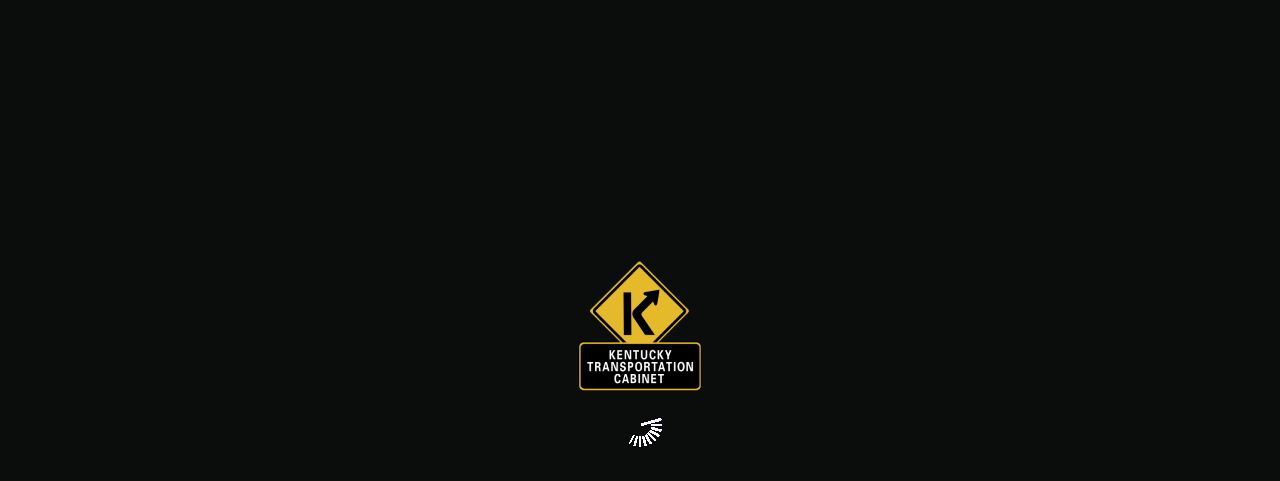

--- FILE ---
content_type: text/html
request_url: https://maps.kytc.ky.gov/alternativeintersections/
body_size: 3706
content:
<!DOCTYPE HTML>
<html>
<head>
<!-- Global site tag (gtag.js) - Google Analytics -->
<script async src="https://www.googletagmanager.com/gtag/js?id=UA-40204575-1"></script>
<script>
  window.dataLayer = window.dataLayer || [];
  function gtag(){dataLayer.push(arguments);}
  gtag('js', new Date());

  gtag('config', 'UA-40204575-1');
</script>
  <meta http-equiv="Content-Type" content="text/html; charset=utf-8">
  <meta name="viewport" content="width=device-width, initial-scale=1.0, maximum-scale=1.0, user-scalable=no" />
  <meta name="format-detection" content="telephone=no">
  <meta http-equiv="X-UA-Compatible" content="IE=EDGE" />
  <title>Alternative Intersections</title>
  <link rel="shortcut icon" href="images/shortcut.ico">
  <!--[if IE 8]>
    <link rel="stylesheet" type="text/css"  href="jimu.js/css/jimu-ie.css" />
  <![endif]-->
  <style type="text/css">
    * {
      box-sizing: border-box;
    }
    body,
    html {
      width: 100%;
      height: 100%;
      margin: 0;
      padding: 0;
      overflow: hidden;
    }
    #main-loading {
      width: 100%;
      height: 100%;
      text-align: center;
      overflow: hidden;
    }
    #main-page {
      display: none;
      width: 100%;
      height: 100%;
      position: relative;
    }
    #jimu-layout-manager {
      width: 100%;
      height: 100%;
      position: absolute;
    }
  </style>
  <link rel="stylesheet" type="text/css" href="configs/loading/loading.css" />
  <script>
    /*******************************
     * This is the function you can modify to customize the loading page
     * This function will be invoked when one resource is loaded.
     ********************************/
    // var progress;
    // function loadingCallback(url, i, count) {
    // 	var loading = document.getElementById('main-loading-bar');
    // 	loading.setAttribute('title', url);
    //   if(!progress){
    //     progress = document.createElement('div');
    //     progress.setAttribute('class', 'loading-progress');
    //     loading.appendChild(progress);
    //   }
    //   progress.style.width = (((i - 1)/count) * 100) + '%';
    // }
  </script>
</head>

<body class="claro jimu-main-font">

  <div id="main-loading">

    <!-- This is section you can modify to customize the loading page -->
    <div id="app-loading"></div>
    <div id="loading-gif"></div>

    <!-- //////////////////    END    ////////////////////////////// -->
    <!--[if IE 8]>
    <div id="ie-note" style="display:none;">
      <div class="hint-title">Error</div>
      <div class="hint-img">Your browser is currently not supported.</div>
      <p class="hint-text">
        <span>
          Please note that creating presentations is not supported in Internet Explorer versions 6, 7.
        </span>
        <br>
        <span>
          We recommend upgrading to the latest Internet Explorer, Google Chrome, or Firefox.
        </span>
        <br>
        <span>
          If you are using IE 8 or later, make sure you turn off "Compatibility View".
        </span>
      </p>
    </div>
    <![endif]-->
  </div>
  <div id="main-page" role="application">
    <div class="trapLinkNode" tabindex="0"></div>
    <div id="jimu-layout-manager"></div>
    <div id="skipContainer"></div>
    <div class="trapLinkNode" tabindex="0" aria-label="press tab-key again to get away from the current app, press shift&tab-key to focus on skipLinks"></div>
  </div>

  <script src="env.js"></script>
  <script type="text/javascript" src="simpleLoader.js"></script>
  <script type="text/javascript" src="init.js"></script>
</body>

</html>

--- FILE ---
content_type: text/css
request_url: https://maps.kytc.ky.gov/alternativeintersections/configs/loading/loading.css
body_size: 419
content:
#main-loading{
	background-color:#0b0c0c;
	position:relative;
}
#main-loading #app-loading{
	position: absolute;
	background-repeat: no-repeat;
	top: 50%;
	left: 50%;
	transform: translate(-50%, -50%);
}
#main-loading #loading-gif{
	position: absolute;
	background-image: url('images/loading.gif');
	background-repeat: no-repeat;
	width:140px;
	height:200px;
	top: 50%;
	left: 50%;
	transform: translate(-50%, -50%);
}


--- FILE ---
content_type: text/css
request_url: https://js.arcgis.com/3.31/esri/css/esri.css
body_size: 157319
content:
.map {overflow: hidden;}.map .esriMapContainer {position: relative; border: none; padding: 0px; margin: 0px; left: 0px; top: 0px; overflow: hidden; width: 100%; height: 100%; text-align: left;}.map .esriMapContainer .esriMapLayers {position: relative; left: 0px; top: 0px; width: 100%; height: 100%; z-index: 0;}.map .esriMapContainer .esriMapLayers .layerTile,.map .esriMapContainer .esriMapLayers .esri-display-object {position: absolute; border: none; margin: 0px; padding: 0px;}.map .esriMapContainer .esriMapLayers > div {pointer-events: none;}.map .esriMapContainer .esriMapLayers canvas {pointer-events: auto;}.map .esriMapContainer .esriMapLayers > div[data-reference="true"] {z-index: 1;}.map .esriMapContainer .esriMapLayers > div[data-reference="true"] canvas,.map .esriMapContainer .esriMapLayers > div[data-vectortiles="true"] canvas {pointer-events: none;}.map .esriMapContainer .esriMapLayers svg g text {white-space: pre;}.map .esriMapContainer .esriMapContainer {-webkit-tap-highlight-color: rgba(0, 0, 0, 0);}.esriControlsBR {position: absolute; right: 5px; bottom: 5px; z-index: 30; text-align: right; pointer-events: none;}.esriControlsBR > * {pointer-events: auto;}.esriControlsBR.withPanArrows {right: 25px;}.esriAttribution {font-size: 13px; line-height: 15px; color: #323232; display: inline-block; text-align: left; vertical-align: bottom; white-space: nowrap; overflow: hidden; text-overflow: ellipsis; padding:0 4px; margin: 0 5px 0 0; background: rgba(255,255,255,0.7); background: repeat left top url("../images/map/70-percent-white.png")\9;}.esriAttributionOpen {white-space: normal; cursor: pointer;}.dj_ie7 .esriAttribution,.dj_ie6 .esriAttribution {display: inline;}.esriAttributionLastItem span.esriAttributionDelim {display: none;}.map .logo-med {display: inline-block; vertical-align: bottom; width:65px; height:36px; z-index:30; background-image:url("../images/map/logo-med.png"); cursor:pointer; _background-image:none;}.map .logo-sm {display: inline-block; vertical-align: bottom; width:46px; height:22px; z-index:30; background-image:url("../images/map/logo-sm.png"); cursor:pointer; _background-image:none;}.dj_ie7 .map .logo-med,.dj_ie7 .map .logo-sm,.dj_ie6 .map .logo-med,.dj_ie6 .map .logo-sm {display: inline;}.map .bingLogo-lg {position:absolute; left:5px; bottom:5px; width:93px; height:29px; z-index:30; background-image:url("../images/map/bing-logo-lg.png"); _background-image:none;}.map .esriMapContainer .fixedPan {position:absolute; width:15px; height:15px; background-image:url("../images/map/fixed-pan-sprite.png"); overflow:hidden; cursor:pointer;}.map .esriMapContainer .panUp {background-position:-16px 0px; top:5px;}.map .esriMapContainer .panUpperRight {background-position:-32px 0px; right:5px; top:5px;}.map .esriMapContainer .panRight {background-position:-32px -16px; right:5px;}.map .esriMapContainer .panLowerRight {background-position:-32px -32px; right:5px; bottom:5px;}.map .esriMapContainer .panDown {background-position:-16px -32px; bottom:5px;}.map .esriMapContainer .panLowerLeft {background-position:-47px -32px; left:5px; bottom:5px;}.map .esriMapContainer .panLeft {background-position:-47px -16px; left:5px;}.map .esriMapContainer .panUpperLeft {background-position:-47px 0px; left:5px; top:5px;}.map .esriMapTooltip {width: 100px; word-wrap: break-word; position: absolute; border: 1px solid #7EABCD; background-color: white; padding: 5px; font-size:9pt; z-index: 9999; -o-border-radius: 4px; -moz-border-radius: 4px; -webkit-border-radius: 4px; border-radius: 4px;}.esriSimpleSlider {position:absolute; text-align:center; border:1px solid #57585A; background-color:#FFF; color:#4C4C4C; -webkit-user-select:none; -moz-user-select:none; -ms-user-select:none; user-select:none; -webkit-border-radius:5px; -moz-border-radius:5px; -o-border-radius:5px; border-radius:5px;}.esriSimpleSliderTL {top:20px; left:20px;}.esriSimpleSliderTR {top:20px; right:20px;}.esriSimpleSliderBL {bottom:40px; left:20px;}.esriSimpleSliderBR {bottom:45px; right:20px;}.esriSimpleSlider div {width:30px; height:30px; font-size:24px; font-family:verdana,helvetica; line-height:25px; -webkit-user-select:none; -moz-user-select:none; -ms-user-select:none; user-select:none; cursor:pointer;}.esriSimpleSliderVertical .esriSimpleSliderIncrementButton {border-bottom:1px solid #57585A; -webkit-border-radius:5px 5px 0 0; border-radius:5px 5px 0 0;}.esriSimpleSliderVertical .esriSimpleSliderDecrementButton {-webkit-border-radius:0 0 5px 5px; border-radius:0 0 5px 5px;}.esriSimpleSliderHorizontal.esriSimpleSliderBL {left:5px;}.esriSimpleSliderHorizontal.esriSimpleSliderBR {right:5px;}.esriSimpleSliderHorizontal .esriSimpleSliderIncrementButton {float:right; -webkit-border-radius:0 5px 5px 0; border-radius:0 5px 5px 0;}.esriSimpleSliderHorizontal .esriSimpleSliderDecrementButton {float:left; border-right:1px solid #57585A; -webkit-border-radius:5px 0 0 5px; border-radius:5px 0 0 5px;}.esriSimpleSliderDecrementButton:hover,.esriSimpleSliderIncrementButton:hover {background-color:#eee;}.esriSimpleSliderDecrementButton:active,.esriSimpleSliderIncrementButton:active {background-color:#ddd;}.esriSimpleSliderDisabledButton,.esriSimpleSliderDisabledButton:active,.esriSimpleSliderDisabledButton:hover {cursor:default; background-color:#f4f4f4; color:#bbb;}.esriSimpleSliderHorizontal .esriSimpleSliderIncrementButton.dj_ie67Fix {float:none; text-align:center;}.esriLargeSlider {position: absolute;}.esriLargeSliderTL {top: 30px; left: 30px;}.esriLargeSliderTR {top: 30px; right: 15px;}.esriLargeSliderBL {bottom: 40px; left: 30px;}.esriLargeSliderBR {bottom: 45px; right: 15px;}.esriLargeSliderVertical {height: 200px;}.esriLargeSliderHorizontal {width: 200px;}.esriLargeSliderHorizontal.esriLargeSliderBL {left: 5px;}.esriLargeSliderHorizontal.esriLargeSliderBR {right: 5px;}.esriLargeSliderHorizontal .esriLargeSliderTicks {height: 5px;}.esriLargeSliderVertical .esriLargeSliderTicks {width: 5px;}.esriLargeSliderHorizontal .esriLargeSliderLabels {height: 2em; font-family: Verdana; font-size: 50%;}.esriLargeSliderVertical .esriLargeSliderLabels {width: 2em; font-family: Verdana; font-size: 50%;}.esriIconFallbackText {clip: rect(0 0 0 0); overflow: hidden; position: absolute; height: 1px; width: 1px;}.heatmapImgLyr img{-webkit-transition: opacity .25s ease; -moz-transition: opacity .25s ease; -ms-transition: opacity .25s ease; -o-transition: opacity .25s ease; transition: opacity .25s ease;}.heatmapImgLyr img:nth-last-child(n+2){opacity: 0;}.vertexDeleteIcon {background-image: url("../toolbars/images/delete.png"); background-repeat: no-repeat; text-align: center; width: 16px; height: 16px; background-position: 1px 1px;}.esriTextEditorInput {border-width: 1px; border-color: black; margin: 0px; padding: 1px; background: transparent; position:absolute; border-style: solid; text-align: left;}.esriAttributeInspector {width: 100%; z-index: 99;}.esriAttributeInspector .atiLayerName {margin: 5px auto; font-weight: bold; border-bottom: 1px solid #A9A9A9;}.esriAttributeInspector .atiField {margin: 1px;}.esriAttributeInspector .atiRichTextField {margin: 5px auto;}.esriAttributeInspector .atiLabel {margin: 1px; padding-right: 5px;}.esriAttributeInspector .atiNavMessage {float: left; margin: 5px 5px auto auto;}.esriAttributeInspector .atiButtons {margin: 5px auto; padding-top: 5px; border-top: 1px solid #A9A9A9;}.esriAttributeInspector .atiNavButtons {float: right;}.esriAttributeInspector .atiButton {margin: 0; width: 16px; height: 16px; background-image: url("../dijit/images/attribute_inspector_sprite.png");}.esriAttributeInspector .atiPrevIcon {background-position: -32px 0px;}.esriAttributeInspector .atiNextIcon {background-position: -48px 0px;}.esriAttributeInspector .atiFirstIcon {background-position: -16px 0px;}.esriAttributeInspector .atiLastIcon {background-position: 0px 0px;}.esriAttributeInspector .atiDeleteButton {float: left;}.esriAttributeInspector .atiAttachmentEditor {padding: 10px;}.esriAttributeInspector .atiEditorTrackingInfo {padding-top: 10px;}.esriAttributeInspector .atiAttributes .dijitTextBoxDisabled input{color: #000; -webkit-text-fill-color: #000; -webkit-opacity: 1;}.dj_ie7 .dijitButtonNode > BUTTON.dijitButtonContents > * {position: static;}.esriAttributeInspector .dijitDateTextBox {margin: 1px;}.esriAttributeInspector .dijitTimeTextBox {width: 15em; margin: 1px;}.esriAttributeInspector .dijitNumberTextBox .dijitInputInner {text-align: inherit;}.esriAttributeInspector .atiRequiredField {color: #de2900;}.esriBasemapGallery {}.esriBasemapGalleryNode {float: left; margin: 10px 20px 10px 20px; width: 100px; margin:5px 10px 0 10px;} .esriBasemapGalleryLabelContainer {background-color: transparent; text-align: center; width: 100%; height: 2.5em; overflow: hidden; display: block;} .esriBasemapGalleryThumbnail {height: 67px; width: 100px; border: 1px solid #fff; margin: 1px; -moz-box-shadow: 0px 0px 7px #000; -webkit-box-shadow: 0px 0px 7px #000; box-shadow: 0px 0px 7px #000;}.esriBasemapGallerySelectedNode .esriBasemapGalleryThumbnail {border: 2px solid #F99; margin: 0;}.esriBasemapGalleryMessage {}.BasemapToggle .toggleButton {padding: 1px; background: #fff; border: 1px solid #57585A; -webkit-user-select: none; -moz-user-select: none; -ms-user-select: none; user-select: none; cursor: pointer; -webkit-border-radius: 5px; -moz-border-radius: 5px; -o-border-radius: 5px; border-radius: 5px;}.BasemapToggle .basemapImage {width: 75px; height: 75px; overflow: hidden;}.BasemapToggle .basemapImage .basemapBG {width: 100%; height: 100%; margin: 0; padding: 0; background-repeat: no-repeat; background-position: center center; -webkit-border-radius: 5px; -moz-border-radius: 5px; -o-border-radius: 5px; border-radius: 5px;}.BasemapToggle .basemapImageContainer {position: relative;}.BasemapToggle .basemapTitle {position: absolute; z-index: 2; bottom: 0; *bottom: 2px; width: 90%; color: #4C4C4C; margin: 0; font-size: 10px; line-height: 12px; display: block; padding: 2px 5%; background: #fff; background: rgba(255, 255, 255, 0.80); -webkit-border-radius: 0 0 5px 5px; -moz-border-radius: 0 0 5px 5px; -o-border-radius: 0 0 5px 5px; border-radius: 0 0 5px 5px; text-align: center;}.esriBookmarks{width:215px; border-style: solid; border-color: #769DC0; border-width: 1px; font-family: Verdana;}.esriBookmarkTable{width: 208px; border-spacing: 0px; border-collapse:collapse;}.esriBookmarkLabel{position: relative; float: left; width: 136px; overflow:hidden; line-height:20px; height: 20px; white-space: nowrap; font-size:12px; text-align:left; vertical-align:middle; color:black; cursor: pointer; margin-left: 5px;}.esriBookmarkItem{width:100%; height: 20px; padding: 2px 0;}.esriAddBookmark{margin: 0px; padding: 0px;}.esriAddBookmark div{padding: 0 5px;}.esriBookmarkHighlight{background-color: #D9E6F9;}.esriBookmarkEditImage{float:right; width:30px; cursor: pointer; background: transparent url("../dijit/images/edit.png") no-repeat scroll center center;}.esriBookmarkRemoveImage{float:right; width: 30px; cursor: pointer; background: transparent url("../dijit/images/close.gif") no-repeat scroll center center;}.esriBookmarkEditBox{position: fixed; font-size:12px; height: 18px; width:180px; z-index: 999;}.esriBookmarks .dojoDndItem {padding: 0px; border-top: 2px solid white; border-bottom: 2px solid white;}.esriBookmarks .dojoDndItemOver {cursor: auto;}.esriBookmarks .dojoDndItemOver .dojoDndItemSelected {background-color: #e5f2fe;}.esriBookmarks .esriBookmarkList .dojoDndItemAnchor,.esriBookmarks .esriBookmarkList .dojoDndItemSelected{background-color: transparent;}.esriBookmarks .dojoDndItemOver .dojoDndItemAnchor {border:none; cursor: move; background-color: transparent;}.esriBookmarks .dojoDndItemBefore, .dojoDndItemBefore > td {border-top: 2px dashed #0079C1; background: #FFF !important;}.esriBookmarks .dojoDndItemAfter, .dojoDndItemAfter > td {border-bottom: 2px dashed #0079C1; background: #FFF !important;}.dojoDndAvatarItem {display: none;}.dojoDndAvatar {border: 2px solid #CCC !important; border-collapse: collapse; background-color: #fff; color: #57585A; padding: 5px;}.dojoDndMove .dojoDndAvatarHeader {background-color: #ffffff !important; color:#000; background-image: none; padding: 2px;}.dojoDndAvatarHeader td span{padding: 4px;}.dojoDndAvatarHeader tr,.dojoDndAvatarHeader td {border: none;}.esriBookmarksRTL .esriBookmarkEditImage{float:left;}.esriBookmarksRTL .esriBookmarkRemoveImage{float:left;}.esriBookmarksRTL .esriBookmarkLabel{float:right; text-align: right;}.esriBookmarksRTL .esriBookmarkEditBox{float:right;}.simpleDirections .esriStopsContainer {margin: 0 0 10px 0;}.simpleDirections .esriStopsTableContainer{position: relative;}.simpleDirections .esriStopsTableCover{position: absolute; top: 0; left: 0; right: 0; bottom: 0; background: rgba(255,255,255,0.5); z-index: 1000;}.simpleDirections .esriStopsButtons {margin: 0;}.simpleDirections .esriStopsReverse {padding: 4px; margin-top: 18px; height: 14px; background: url("../dijit/images/Directions/reverse.png") no-repeat 5px center; cursor: pointer;}.dj_rtl .simpleDirections .esriStopsReverse {background: url("../dijit/images/Directions/reverse.png") no-repeat 3px center;}.dojoDndMove .simpleDirections .esriStopsReverse {display: none;}.simpleDirections .esriStopsReverse:hover,.simpleDirections .esriStopsReverse:focus {opacity: .7;}.simpleDirections .esriStopsRemovable .esriStop .esriStopIconRemove {display: block; width: 16px; height: 12px; cursor: pointer; background: url("../dijit/images/Directions/remove-destination.png") no-repeat center center;}.simpleDirections .esriStopsRemovable .esriStop .esriStopIconRemoveHidden {width: 16px; background: none;}.simpleDirections .esriStopsRemovable .esriStop .esriStopIconRemove:hover,.simpleDirections .esriStopsRemovable .esriStop .esriStopIconRemove:focus {opacity: .7;}.simpleDirections .esriStopsAddDestination {display: none;}.simpleDirections .esriStopsAdd .esriStopsAddDestination {display: block; text-align: right; margin: 0 10px 0 10px; height: 30px;}.dj_rtl .simpleDirections .esriStopsAdd .esriStopsAddDestination {text-align: left;}.simpleDirections .esriStopsAdd .esriStopsAddDestinationBtn {float: right;}.dj_rtl .simpleDirections .esriStopsAdd .esriStopsAddDestinationBtn {float: left;}.simpleDirections .esriLinkButton {text-decoration: none; white-space: nowrap; text-transform: uppercase; letter-spacing: 1px; line-height: 16px; font-size: 12px; cursor: pointer; color: #1f78af; display: inline;}.simpleDirections .esriLinkButton:hover {text-decoration: underline;}.simpleDirections .esriLinkButtonDisabled,.simpleDirections .esriLinkButtonDisabled:hover{text-decoration: none; color: #b6b6b6; cursor: default;}.simpleDirections .LocateButton{position: absolute; bottom: 5px; right: 0px; z-index: 2;}.dj_rtl .simpleDirections .LocateButton{left: 2px; right: auto;}.simpleDirections .LocateButton .zoomLocateButton {background-color: rgba(255, 255, 255, 1); border: none; cursor: pointer; background-image: url("../dijit/images/Directions/locate.png"); background-position: center center; background-repeat: no-repeat; width: 20px; height: 20px; border-radius: 15px;}.simpleDirections .LocateButton .zoomLocateButton:hover,.simpleDirections .LocateButton .tracking:hover{opacity: 0.7; background-color: rgba(255, 255, 255, 1);}.simpleDirections .LocateButton .tracking {background-image: url("../dijit/images/Directions/locate.png") !important; box-shadow: inset 0px 1px 1px rgba(0, 0, 0, 0.2); background-color: #90ccf5;}.simpleDirections .esriStopsGetDirectionsContainer {display: flex; flex-direction: row; justify-content: space-between; align-items: center; flex-wrap: wrap; margin: 5px 10px;}.simpleDirections .savePrintBtnContainer{margin: 5px 0; display: none;}.simpleDirections .esriStopsClearDirections {line-height: 32px; font-size: 14px; margin: 5px 10px; display: none; float: left;}.dj_rtl .simpleDirections .esriStopsClearDirections {float: right;}.simpleDirections .esriDirectionsButton {background: #fff; border: 1px solid #c5c5c5; color: #555; -webkit-border-radius: 3px; -moz-border-radius: 3px; -ms-border-radius: 3px; -o-border-radius: 3px; border-radius: 3px; font-size: 12px; line-height: 12px; -webkit-box-shadow: 0 1px 2px rgba(0, 0, 0, 0.125); -moz-box-shadow: 0 1px 2px rgba(0, 0, 0, 0.125); box-shadow: 0 1px 2px rgba(0, 0, 0, 0.125); -webkit-box-sizing: border-box; -moz-box-sizing: border-box; box-sizing: border-box; -webkit-user-select: none; -moz-user-select: none; user-select: none; -webkit-transition: all .05s linear; -moz-transition: all .05s linear; -o-transition: all .05s linear; transition: all .05s linear; padding: 5px 10px; text-align: center; text-transform: uppercase; cursor: pointer; letter-spacing: 1px; position: relative; -webkit-font-smoothing: antialiased;}.simpleDirections .esriDirectionsTabButton {width: 28px; height: 28px; background-repeat: no-repeat; background-position: center; float: left; margin-left: 1px;}.dj_rtl .simpleDirections .esriDirectionsTabButton {float: right;}.simpleDirections .esriDirectionsTabLastButton {border-left: 0; border-right: 1px solid #A6A6A6;}.dj_rtl .simpleDirections .esriDirectionsTabLastButton {border-right: 0; border-left: 1px solid #A6A6A6;}.simpleDirections .esriDirectionsPressedButton{box-shadow: inset 0px 1px 1px rgba(0, 0, 0, 0.2);}.simpleDirections .esriDirectionsPressedButton,.simpleDirections .esriDirectionsPressedButton:hover {background-color: #DDE8F2;}.simpleDirections .esriActivateButton{background-image: url("../dijit/images/Directions/GreyPin16.png");}.simpleDirections .esriLineBarrierButton{background-image: url("../dijit/images/Directions/barrier.png");}.simpleDirections .esriStopsGetDirections {line-height: 32px; font-size: 14px; color: #fff; background-color: #5cace1; border: 0; float: left;}.dj_rtl .simpleDirections .esriStopsGetDirections {float: right;}.simpleDirections .esriStopsGetDirections:hover {color: #444; background-color: #90ccf5;}.simpleDirections .esriOptionsCheckboxes {font-size: 14px; color: #555; line-height: 20px;}.simpleDirections .esriOptionsUnitsMi {border-radius: 3px 0 0 3px; display: inline-block; float: left;}.dj_rtl .simpleDirections .esriOptionsUnitsMi {border-radius: 0 3px 3px 0; float: right;}.simpleDirections .esriOptionsUnitsKm {border-radius: 0 3px 3px 0; float: left;}.dj_rtl .simpleDirections .esriOptionsUnitsKm {border-radius: 3px 0 0 3px; float: right;}.simpleDirections .esriTravelModesContainer {margin: 5px 10px;}.simpleDirections .esriTravelModesDDL{height:38px;}.esriTravelModesTypeName{margin-left: 5px; display: inline; color: #4c4c4c;}.esriTravelModesDirectionsIcon{display: inline-block; width: 32px; height: 32px;}.dj_rtl .esriTravelModesDirectionsIcon{margin-left: 5px;}.esriTravelModesTypeOtherDistance{background-image: url("../dijit/analysis/images/OtherModeDistance32.png");}.esriTravelModesTypeOtherTime{background-image: url("../dijit/analysis/images/OtherModeTime32.png");}.esriTravelModesTypeOther{background-image: url("../dijit/analysis/images/OtherMode32.png");}.esriTravelModesTypeDrivingDistance{background-image: url("../dijit/analysis/images/DrivingDistance32.png");}.esriTravelModesTypeDrivingTime{background-image: url("../dijit/analysis/images/DrivingTime32.png");}.esriTravelModesTypeDriving{background-image: url("../dijit/analysis/images/Driving32.png");}.esriTravelModesTypeTruckingDistance{background-image: url("../dijit/analysis/images/TruckingDistance32.png");}.esriTravelModesTypeTruckingTime{background-image: url("../dijit/analysis/images/TruckingTime32.png");}.esriTravelModesTypeTrucking{background-image: url("../dijit/analysis/images/Trucking32.png");}.esriTravelModesTypeWalkingDistance{background-image: url("../dijit/analysis/images/WalkingDistance32.png");}.esriTravelModesTypeWalkingTime{background-image: url("../dijit/analysis/images/WalkingTime32.png");}.esriTravelModesTypeWalking{background-image: url("../dijit/analysis/images/Walking32.png");}.simpleDirections .esriOptionsToggleContainer {display: block; line-height: 32px; margin: 10px 0 0 0;}.simpleDirections .esriOptionsImpedanceContainer {display: none; float: left; margin: 0 0 10px 0; min-width: 160px;}.dj_rtl .simpleDirections .esriOptionsImpedanceContainer {display: none; margin: 0 0 10px 0; min-width: 160px; float: right;}.simpleDirections .esriOptionsImpedanceTime {border-top-left-radius: 3px; border-bottom-left-radius: 3px; border-top-right-radius: 0; border-bottom-right-radius: 0; display: inline-block;}.dj_rtl .simpleDirections .esriOptionsImpedanceTime {border-top-right-radius: 3px; border-bottom-right-radius: 3px; border-top-left-radius: 0; border-bottom-left-radius: 0; display: inline-block;}.simpleDirections .esriOptionsImpedanceDistance {border-top-right-radius: 3px; border-bottom-right-radius: 3px; border-top-left-radius: 0; border-bottom-left-radius: 0; display: inline-block;}.dj_rtl .simpleDirections .esriOptionsImpedanceDistance {border-top-left-radius: 3px; border-bottom-left-radius: 3px; border-top-right-radius: 0; border-bottom-right-radius: 0; display: inline-block;}.simpleDirections .esriStopsOptionsButton {display: none; line-height: 16px; margin: 0; white-space: nowrap; vertical-align: bottom;}.simpleDirections .esriStopsOptionsEnabled .esriStopsOptionsButton {display: block; text-align: right; float: right; margin: 0 10px 0 2px; padding: 3px; border-radius: 3px 3px 0 0;}.dj_rtl .simpleDirections .esriStopsOptionsEnabled .esriStopsOptionsButton {margin: 0 2px 0 10px; text-align: left; float: left;}.simpleDirections .esriStopsOptionsEnabled .esriStopsOptionsOpen{background-color: #ebebeb;}.simpleDirections .startTimeMenuButton{padding: 3px; margin: 0 6px; float: left;}.dj_rtl .simpleDirections .startTimeMenuButton{float: right;}.simpleDirections .startTimeMenu{display: none; background-color: white; position: absolute; z-index: 1000; border: 1px solid #a0a0a0; line-height: 22px; margin-left: 10px; padding: 5px 0; text-transform: none;}.simpleDirections .startTimeMenuItem{padding: 3px 15px;}.simpleDirections .departAtButton{margin: 0 10px; border-radius: 3px 3px 0 0; background-color: #ebebeb;}.simpleDirections .departAtContainer{display: none; white-space: nowrap; margin: 0 10px; background-color: #ebebeb; border-radius: 0 0 3px 3px; flex-direction: row; flex-wrap: nowrap; align-items: stretch; -ms-flex-align: center; -ms-flex-pack: start; -ms-flex-wrap: wrap;}.simpleDirections .departAtContainerVisible{display: flex; display: -ms-flexbox; display: block\9; white-space: normal\9;}.simpleDirections div[id$="_directionsDepartAtTime"],.simpleDirections div[id$="_directionsDepartAtDate"]{margin: 5px; min-width: 6em;}div[id$="_directionsDepartAtTime_dropdown"] .dijitTimePickerMarker{font-size: 0.8em;}div[id$="_directionsDepartAtTime_dropdown"] .dijitTimePickerMarker,div[id$="_directionsDepartAtTime_dropdown"] .dijitTimePickerTick{background: white;}div[id$="_directionsDepartAtTime_dropdown"] .dijitTimePickerMarker:hover,div[id$="_directionsDepartAtTime_dropdown"] .dijitTimePickerTick:hover {background: #e2f1fc; color: #444;}div[id$="_directionsDepartAtTime_dropdown"] .dijitTimePickerMarkerSelected,div[id$="_directionsDepartAtTime_dropdown"] .dijitTimePickerTickSelected {background: #5cace1; color: white;}div[id$="_directionsDepartAtTime_dropdown"],div[id$="_directionsDepartAtDate_dropdown"]{webkit-box-shadow: 0 1px 5px rgba(0, 0, 0, 0.25); -moz-box-shadow: 0 1px 5px rgba(0, 0, 0, 0.25); box-shadow: 0 1px 5px rgba(0, 0, 0, 0.25);}div[id$="_directionsDepartAtDate_dropdown"] .dijitCalendar,div[id$="_directionsDepartAtDate_dropdown"] .dijitCalendar:hover,div[id$="_directionsDepartAtDate_dropdown"] .dijitCalendarDayLabelTemplate {background: white; border-radius: 0; font-size: 0.7em;}div[id$="_directionsDepartAtDate_dropdown"] .dijitCalendarMonthContainer{background: white; font-size: 0.8em;}div[id$="_directionsDepartAtDate_dropdown"] .dijitCalendarYearContainer{background: white; font-size: 0.85em;}div[id$="_directionsDepartAtDate_popup_mddb_mdd"]{font-size: 0.75em;}.simpleDirections .esriTrafficAvailabilityButton{background: url("../dijit/images/infoimg.png") no-repeat center; width: 16px; height: 16px; display: inline-block; top: 3px; left: 5px; position: relative; cursor: pointer;}.dj_rtl .simpleDirections .esriTrafficAvailabilityButton{left: 0}.simpleDirections .esriStopsOptionsMenu {display: none; margin: 0 10px; border-radius: 0 0 3px 3px; padding: 6px 8px 0 6px; background-color: #ebebeb;}.simpleDirections .esriStopsOptionsMenu input {margin: 0 5px 0 0;}.simpleDirections .esriSaveContainer{background-color: white;}.dj_rtl .simpleDirections .esriStopsOptionsMenu input {margin: 0 0 0 5px;}.simpleDirections .esriOptionsUnitsContainer {float: left; margin: 0 10px 5px 0; white-space: nowrap; min-width: 77px;}.dj_rtl .simpleDirections .esriOptionsUnitsContainer {float: right; margin: 0 0 10px 10px;}.simpleDirections .esriOptionsUnits li {float: left; margin-right: 10px;}.dj_rtl .simpleDirections .esriOptionsUnits li {float: right; margin-right: inherit; margin-left: 10px;}.simpleDirections .esriLayerNameLabel{font-weight: 700; font-size: 14px; line-height: 18px; display: block; color: #444; padding-bottom: 5px;}.simpleDirections .esriSaveButton{font-size: 14px; color: #fff; background-color: #5cace1; border: 0; float: left; margin-bottom: 5px;}.simpleDirections .esriSaveButton:hover {color: #444; background-color: #90ccf5;}.dj_rtl .simpleDirections .esriSaveButton{float: right;}.simpleDirections .esriSaveAsButton{font-size: 14px; margin: 3px 10px; float: left;}.dj_rtl .simpleDirections .esriSaveAsButton{float: right;}.simpleDirections .esriDisabledDirectionsButton {border: 0; box-shadow: none; background-color: #e6e6e6; color: #b6b6b6;}.simpleDirections .esriDisabledDirectionsButton:hover {background-color: #e6e6e6; color: #b6b6b6; cursor: default;}.simpleDirections .esriFoldersDDL{display: block; overflow-x: hidden; margin: 5px 0; color: #4c4c4c;}.simpleDirections .esriStops {margin: 0 0 2px; padding: 0; width: 100%; border-collapse: separate; border-spacing: 0;}.simpleDirections .esriStop td {vertical-align: middle; padding-top: 4px; padding-bottom: 4px;}.simpleDirections .esriStop .esriStopDnDHandle{width: 9px; background: url("../dijit/images/Directions/dndHandle.png") no-repeat center; cursor: n-resize;}.simpleDirections .esriStop .esriStopDnDHandle:Hover,.simpleDirections .esriStop .esriStopDnDHandle:Focus{opacity: .7;}.simpleDirections .esriStop .esriStopDnDHandleHidden{width: 9px; background: none;}.simpleDirections .esriStop .esriStopIconColumn {width: 30px; padding-right: 0px; padding-left: 0;}.simpleDirections .esriStop .esriStopIconColumn:Hover {opacity: 0.7;}.dj_rtl .simpleDirections .esriStop .esriStopIconColumn {width: 21px; padding-right: 0; padding-left: 4px;}.simpleDirections .esriStop .esriStopReverseColumn {width: 16px; padding-left: 0;}.dj_rtl .simpleDirections .esriStop .esriStopReverseColumn {width: 16px; padding-right: 0;}.simpleDirections .esriStopsRemovable .esriStopReverseColumn {display: none;}.simpleDirections .esriStop .esriStopIconRemoveColumn {display: none; width: 16px; padding-left: 0;}.simpleDirections .esriStopsRemovable .esriStopIconRemoveColumn {display: table-cell; *display: block; _display: block; vertical-align: bottom; padding: 0 0 15px 0;}.simpleDirections .esriStop .esriStopIcon {width: 27px; height: 29px; text-align: center; color: #fff; font-size: 11px; line-height: 21px; font-family: Arial, Helvetica, sans-serif; cursor: pointer;}.simpleDirections .esriStop .esriStopIcon {background: url("../dijit/images/Directions/blueCircle.png") no-repeat center center;}.simpleDirections .esriStopOrigin .esriStopIcon {background: url("../dijit/images/Directions/greenPoint.png") no-repeat center center;}.simpleDirections .esriStopDestination .esriStopIcon {background: url("../dijit/images/Directions/redPoint.png") no-repeat center center;}.simpleDirections .esriStopUnreachedFirstOrLast .esriStopIcon {background: url("../dijit/images/Directions/grayPoint.png") no-repeat center center;}.simpleDirections .esriStopUnreached .esriStopIcon {background: url("../dijit/images/Directions/grayCircle.png") no-repeat center center;}.simpleDirections .esriRoutesInfo {padding: 10px 0; text-align: center; color: #4c4c4c;}.simpleDirections .esriRoutesError {padding: 10px 0; text-align: center; color: #929292; font-size: small;}.simpleDirections .esriRoutesError ul {margin: 0; padding: 0; list-style: none; display: block;}.simpleDirections .esriRoutesError li {margin: 0 0 5px;}.simpleDirections .esriRoutes table {margin: 0; padding: 1px; border-spacing: 0; width: 100%;}.simpleDirections .esriRouteIconColumn {width: 21px; padding: 10px; vertical-align: middle; border-bottom: 1px solid #b5bcc7;}.simpleDirections .esriRouteTextColumn {padding: 20px 5px 0px 0px; vertical-align: top; border-bottom: 1px solid #b5bcc7;}.simpleDirections .esriRouteTextColumnCumulative{font-size: small; font-weight: bold; padding-top: 10px;}.simpleDirections .esriRoutesTooltip .esriRouteIconColumn {border: none; padding: 0 3px 0 0;}.simpleDirections .esriRoutesTooltip .esriRouteTextColumn {padding: 0; border: none;}.simpleDirections .esriRouteIconColumn .esriRouteIcon {display: inline-block; font-family: Arial, Helvetica, sans-serif; height: 29px; width: 21px; margin: 0; line-height: 21px; vertical-align: middle; font-size: 11px; text-align: center; color: #fff; background-repeat: no-repeat; background-position: left top;}.esriPopup .esriInfoWindowRoute {display: block; padding-left: 26px; min-height: 21px; background-repeat: no-repeat; background-position: left top;}.dj_rtl .esriPopup .esriInfoWindowRoute {padding-left: 0; padding-right: 26px; background-position: right top;}.esriPopup .esriDMTDepart .esriInfoWindowRoute,.esriPopup .esriDMTStop .esriInfoWindowRoute {padding-left: 0; background: none;}.dj_rtl .esriPopup .esriDMTDepart .esriInfoWindowRoute,.dj_rtl .esriPopup .esriDMTStop .esriInfoWindowRoute {padding-left: inherit; padding-right: 0;}.esriDMTUnknown .esriRouteIcon {background-image: url("../dijit/images/Directions/maneuvers/esriDMTUnknown.png");}.esriDMTStop .esriRouteIcon {background-image: url("../dijit/images/Directions/maneuvers/esriDMTStop.png");}.esriDMTStraight .esriRouteIcon {background-image: url("../dijit/images/Directions/maneuvers/esriDMTStraight.png");}.esriDMTBearLeft .esriRouteIcon {background-image: url("../dijit/images/Directions/maneuvers/esriDMTBearLeft.png");}.esriDMTBearRight .esriRouteIcon {background-image: url("../dijit/images/Directions/maneuvers/esriDMTBearRight.png");}.esriDMTTurnLeft .esriRouteIcon {background-image: url("../dijit/images/Directions/maneuvers/esriDMTTurnLeft.png");}.esriDMTTurnRight .esriRouteIcon {background-image: url("../dijit/images/Directions/maneuvers/esriDMTTurnRight.png");}.esriDMTSharpLeft .esriRouteIcon {background-image: url("../dijit/images/Directions/maneuvers/esriDMTSharpLeft.png");}.esriDMTSharpRight .esriRouteIcon {background-image: url("../dijit/images/Directions/maneuvers/esriDMTSharpRight.png");}.esriDMTUTurn .esriRouteIcon {background-image: url("../dijit/images/Directions/maneuvers/esriDMTUTurn.png");}.esriDMTFerry .esriRouteIcon {background-image: url("../dijit/images/Directions/maneuvers/esriDMTFerry.png");}.esriDMTRoundabout .esriRouteIcon {background-image: url("../dijit/images/Directions/maneuvers/esriDMTRoundabout.png");}.esriDMTHighwayMerge .esriRouteIcon {background-image: url("../dijit/images/Directions/maneuvers/esriDMTHighwayMerge.png");}.esriDMTHighwayExit .esriRouteIcon {background-image: url("../dijit/images/Directions/maneuvers/esriDMTHighwayExit.png");}.esriDMTHighwayChange .esriRouteIcon {background-image: url("../dijit/images/Directions/maneuvers/esriDMTHighwayChange.png");}.esriDMTForkCenter .esriRouteIcon {background-image: url("../dijit/images/Directions/maneuvers/esriDMTForkCenter.png");}.esriDMTForkLeft .esriRouteIcon {background-image: url("../dijit/images/Directions/maneuvers/esriDMTForkLeft.png");}.esriDMTForkRight .esriRouteIcon {background-image: url("../dijit/images/Directions/maneuvers/esriDMTForkRight.png");}.esriDMTDepart .esriRouteIcon {background-image: url("../dijit/images/Directions/maneuvers/esriDMTDepart.png");}.esriDMTTripItem .esriRouteIcon {background-image: url("../dijit/images/Directions/maneuvers/esriDMTTripItem.png");}.esriDMTEndOfFerry .esriRouteIcon {background-image: url("../dijit/images/Directions/maneuvers/esriDMTEndOfFerry.png");}.esriDMTRampRight .esriRouteIcon {background-image: url("../dijit/images/Directions/maneuvers/esriDMTRampRight.png");}.esriDMTRampLeft .esriRouteIcon {background-image: url("../dijit/images/Directions/maneuvers/esriDMTRampLeft.png");}.esriDMTTurnLeftRight .esriRouteIcon {background-image: url("../dijit/images/Directions/maneuvers/esriDMTTurnLeftRight.png");}.esriDMTTurnRightLeft .esriRouteIcon {background-image: url("../dijit/images/Directions/maneuvers/esriDMTTurnRightLeft.png");}.esriDMTTurnRightRight .esriRouteIcon {background-image: url("../dijit/images/Directions/maneuvers/esriDMTTurnRightRight.png");}.esriDMTTurnLeftLeft .esriRouteIcon {background-image: url("../dijit/images/Directions/maneuvers/esriDMTTurnLeftLeft.png");}.esriDMTPedestrianRamp .esriRouteIcon {background-image: url("../dijit/images/Directions/maneuvers/esriDMTPedestrianRamp.png");}.esriDMTElevator .esriRouteIcon {background-image: url("../dijit/images/Directions/maneuvers/esriDMTElevator.png");}.esriDMTEscalator .esriRouteIcon {background-image: url("../dijit/images/Directions/maneuvers/esriDMTEscalator.png");}.esriDMTStairs .esriRouteIcon {background-image: url("../dijit/images/Directions/maneuvers/esriDMTStairs.png");}.esriDMTDoorPassage .esriRouteIcon {background-image: url("../dijit/images/Directions/maneuvers/esriDMTDoorPassage.png");}.esriDMTStopOrigin .esriRouteIcon {background-image: url("../dijit/images/Directions/maneuvers/esriDMTStopOrigin.png");}.esriDMTStopDestination .esriRouteIcon {background-image: url("../dijit/images/Directions/maneuvers/esriDMTStopDestination.png");}.esriDirectionsRouteTooltip{display: none; position: absolute; background: white; padding: 5px; border: 1px solid #8b8b8b; color: #444; font-family: Verdana, Helvetica, sans-serif; font-size: 12px; border-radius: 3px; margin-left: 20px; margin-top: -10px;}.simpleDirections .esriRouteZoom {cursor: pointer; outline: 0;}.simpleDirections .esriRouteZoom:hover{background: #e2f1fc;}.simpleDirections .esriRouteZoom:focus {background: #5cace1; color: white;}.simpleDirections .esriRouteZoom:focus .esriRouteInfo,.simpleDirections .esriRouteZoom:focus .esriRouteInfo strong {color: #ffffff;}.simpleDirections .esriRouteZoom:focus .esriRouteLength{background: #5cace1; color: #ffffff; -webkit-box-shadow: 0 1px 2px rgba(0, 0, 0, 0.25); -moz-box-shadow: 0 1px 2px rgba(0, 0, 0, 0.25); box-shadow: 0 1px 2px rgba(0, 0, 0, 0.25);}.simpleDirections .esriRoutesTooltip .esriRouteZoom:focus .esriRouteInfo,.simpleDirections .esriRoutesTooltip .esriRouteZoom:focus .esriRouteInfo strong,.simpleDirections .esriRoutesTooltip .esriRouteZoom,.simpleDirections .esriRoutesTooltip .esriRouteZoom:hover,.simpleDirections .esriRoutesTooltip .esriRouteZoom:focus,.simpleDirections .esriRoutesTooltip .esriRouteZoom:focus .esriRouteLength,.simpleDirections .esriPrintDirections .esriRouteZoom:focus .esriRouteInfo,.simpleDirections .esriPrintDirections .esriRouteZoom:focus .esriRouteInfo strong,.simpleDirections .esriPrintDirections .esriRouteZoom,.simpleDirections .esriPrintDirections .esriRouteZoom:hover,.simpleDirections .esriPrintDirections .esriRouteZoom:focus,.simpleDirections .esriPrintDirections .esriRouteZoom:focus .esriRouteLength{cursor: default; background: transparent; color: #444; box-shadow: none; -webkit-box-shadow: none; -moz-box-shadow: none;}.simpleDirections .esriRouteInfo {color: #444;}.simpleDirections .esriPrintDirections .esriRouteInfo {display: flex; justify-content: space-between; line-height: 1.5em;}.simpleDirections .esriRouteInfo strong {color: #444;}.simpleDirections .esriDMTStopDestination .esriRouteInfo {border: 0;}.simpleDirections .esriRouteLength {font-size: 11px; min-width: 65px; position: relative; top: 8px; display: inline; padding: 0 5px 0 5px; border-radius: 3px; background-color: #ffffff;}.simpleDirections .esriRoutesTooltip .esriRouteLength,.simpleDirections .esriPrintDirections .esriRouteLength{top: 0; background: transparent; white-space: nowrap; min-width: 0;}.simpleDirections .esriPrintDirections .esriRouteLength{width: 25%; text-align: right;}.simpleDirections .esriPrintDirections .esriRouteTextColumn {padding: 10px 5px; vertical-align: middle;}.simpleDirections .esriResultsContainer {background: #fff; height: auto; zoom: 1;}.simpleDirections .esriResultsLoading .esriResultsContainer {height: auto; min-height: 110px; _height: 110px; *height: 110px; background: #fff url("../dijit/images/Directions/loading-32.gif") no-repeat center 70px;}.simpleDirections .esriRoutesContainer {margin: 0; zoom: 1;}.simpleDirections .esriRoutesContainerBusy {opacity: 0.3;}.simpleDirections .esriResultsSummary {line-height: 18px; color: #444; display: flex; flex-wrap: nowrap; align-items: center; justify-content: space-around; background: #ebebeb; cursor: pointer; padding: 0 5px; overflow-x: auto; overflow-y: hidden;}.simpleDirections .esriResultsSummary:hover {background: #f3f3f3;}.simpleDirections .esriPrintHeader .esriResultsSummary{background: white; font-size: 1.5em; line-height: 1.25em; cursor: default;}.simpleDirections .esriImpedanceCost{font-size: 1.75em; font-weight: bold; line-height: 30px; padding: 10px 0; text-align: center;}.simpleDirections .esriImpedanceCostHrMin{display: flex; font-size: 0.5em; line-height: 18px; justify-content: space-around; display: -ms-flexbox; -ms-flex-align: center; -ms-flex-pack: center; direction: ltr; white-space: nowrap;}.simpleDirections .esriImpedanceCostHr,.simpleDirections .esriImpedanceCostMin{display: inline\9; margin-left: 3px; margin-right: 3px; unicode-bidi: embed;}.dj_rtl .simpleDirections .esriImpedanceCostHr,.dj_rtl .simpleDirections .esriImpedanceCostMin{direction: rtl; display: inline\9; margin-left: 3px\9; margin-right: 3px\9;}.simpleDirections .esriImpedanceCostDist{font-size: 0.5em;}.simpleDirections .esriOtherCosts{font-size: 0.9em; text-align: center\9; padding: 0 5px;}.simpleDirections .esriTrafficLabel{font-weight: bold;}.simpleDirections .esriTrafficLabelHidden{display: none;}.simpleDirections .esriTrafficLabelNone{color: #aaa; font-weight: normal;}.simpleDirections .esriTrafficLabelHeavy{color: #c80000;}.simpleDirections .esriTrafficLabelLight{color: #00d700;}.simpleDirections .esriResultsPrint {float: left; background-image: url("../dijit/images/Directions/print.png");}.dj_rtl .simpleDirections .esriResultsPrint {float: right;}.simpleDirections .esriResultsSave {float: left; background-image: url("../dijit/images/Directions/save.png");}.dj_rtl .simpleDirections .esriResultsSave {float: right;}.simpleDirections .esriPrintMap {text-align: center;}.simpleDirections .esriPrintMapImg {border: 1px solid #AAAAAA; box-shadow: 2px 2px 5px #AAAAAA;}.esriPrintPage .esriPrintWait{background: #fff url("../dijit/images/Directions/loading-32.gif") no-repeat center center; height: 200px;}.simpleDirections .esriInnerGeocoder{position: relative;}.simpleDirections .esriGeocoderContainer {width: 100%; display: block; margin: 0;}.esriGeocoderResultsOpen .esriGeocoderContainer {position: relative; z-index: 1;}.simpleDirections ul {margin: 0; padding: 0; list-style: none; display: block;}.simpleDirections .arcgisSearch .searchGroup .searchInput,.dj_rtl .simpleDirections .arcgisSearch .searchGroup .searchInput{border-bottom: 1px solid #a0a0a0; border-top: 0; border-left: 0; border-right: 0; border-radius: inherit;}.simpleDirections .arcgisSearch .searchBtn {display: none;}.simpleDirections .arcgisSearch .hasValue .searchClear {display: none;}.simpleDirections .searchInput:focus{outline: none;}.simpleDirections .arcgisSearch .searchGroup,.simpleDirections .arcgisSearch .searchExpandContainer,.simpleDirections .arcgisSearch .searchInputGroup,.simpleDirections .arcgisSearch .searchGroup .searchInput{width: 100%}.simpleDirections .arcgisSearch .showSources .searchMenu{top: 18px;}.simpleDirections .arcgisSearch .searchGroup .searchInput,.dj_rtl .simpleDirections .arcgisSearch .searchGroup .searchInput {padding: 6px 0px 6px 4px;}.simpleDirections .arcgisSearch .hasMultipleSources .searchToggle {display: block; padding: 0; border: none;}.simpleDirections .arcgisSearch .searchIcon {font-size: 10px; height: 15px;}.simpleDirections .arcgisSearch .searchBtn:hover,.simpleDirections .arcgisSearch .searchBtn:focus {background-color: transparent;}.simpleDirections .esriSearchSourceContainer {margin: 0 10px; height: 19px;}.simpleDirections .esriSearchSourcesDDL{height: 18px; width: 100px; float: right; border: none;}.simpleDirections #search-source-container .dijitInputField{float: right; text-transform: uppercase; letter-spacing: 1px; line-height: 16px; font-size: 12px; color: #1f78af;}.simpleDirections #search-source-container .dijitSelectLabel:hover {text-decoration: underline;}.simpleDirections #search-source-container .dijitButtonContents{border: none;}.simpleDirections #search-source-container .dijitArrowButton,.simpleDirections #search-source-container .dijitSelectHover{border: none; background-color: transparent; background-image: none; padding: 0;}.dj_rtl .simpleDirections .esriSearchSourcesDDL{float: left;}.dj_rtl .simpleDirections #search-source-container .dijitInputField{float: left;}.esriDndDragDirection .dojoDndAvatar {display: none;}.simpleDirections .dojoDndItem {margin: 0; padding: 0;}.simpleDirections .dojoDndItem td {border: 0; vertical-align: middle;}.simpleDirections .dojoDndItemOver,.simpleDirections .dojoDndItemAnchor {background-image: none; background-color: transparent; cursor: default;}.simpleDirections .dojoDndMove {cursor: move;}.simpleDirections .dojoDndHandle {cursor: move;}.simpleDirections .dojoDndIgnore {cursor: default;}.simpleDirections .dojoDndItemBefore td {border: 0; padding-top: 2px; border-top: 2px dashed #ccc;}.simpleDirections .dojoDndItemAfter td {border: 0; padding-bottom: 2px; border-bottom: 2px dashed #ccc;}.simpleDirections .dojoDndItemBefore .esriStopReverseColumn {border: none;}.simpleDirections .dojoDndItemAfter .esriStopReverseColumn {border: none;}.simpleDirections .esriClear {clear: both; display: block; overflow: hidden; visibility: hidden; width: 0; height: 0;}.simpleDirections .esriPrintPage {padding: 30px 0; margin: 20px auto; font-family: arial, sans-serif; font-size: 13px;}.simpleDirections .esriPrintBar {width: 100%; position: fixed; left: 0; top: 0; z-index: 6; height: 50px; background: #e2f1fc; border-bottom: 1px solid #000;}.dj_rtl .simpleDirections .esriPrintBar {left: inherit; right: 0;}.simpleDirections .esriPrintButton,.simpleDirections .esriCloseButton {color: #444; font-family: Verdana, Helvetica, sans-serif; font-size: 12px; -moz-border-radius: 3px; -webkit-border-radius: 3px; border-radius: 3px; border: 1px solid #8b8b8b; box-shadow: none; -webkit-box-shadow: none; background: #F2F2F2; background: url([data-uri]); background: -moz-linear-gradient(top, #F2F2F2 0%, #D1D1D1 100%); background: -webkit-gradient(linear, left top, left bottom, color-stop(0%, #F2F2F2), color-stop(100%, #D1D1D1)); background: -webkit-linear-gradient(top, #F2F2F2 0%, #D1D1D1 100%); background: -o-linear-gradient(top, #F2F2F2 0%, #D1D1D1 100%); background: -ms-linear-gradient(top, #F2F2F2 0%, #D1D1D1 100%); background: linear-gradient(to bottom, #F2F2F2 0%, #D1D1D1 100%); filter: progid: DXImageTransform.Microsoft.gradient(startColorstr='#F2F2F2', endColorstr='#D1D1D1', GradientType=0); margin: 10px 20px; line-height: 16px; display: block; padding: 5px 10px; outline: 0; text-decoration: none; cursor: pointer; font-weight: 400; white-space: nowrap; float: right;}.dj_rtl .simpleDirections .esriPrintButton,.dj_rtl .simpleDirections .esriCloseButton {float: left;}.simpleDirections .esriPrintButton:hover,.simpleDirections .esriPrintButton:focus,.simpleDirections .esriCloseButton:hover,.simpleDirections .esriCloseButton:focus {background: #E5E6E6; background: url([data-uri]); background: -moz-linear-gradient(top, #E5E6E6 0%, #A0A1A1 100%); background: -webkit-gradient(linear, left top, left bottom, color-stop(0%, #E5E6E6), color-stop(100%, #A0A1A1)); background: -webkit-linear-gradient(top, #E5E6E6 0%, #A0A1A1 100%); background: -o-linear-gradient(top, #E5E6E6 0%, #A0A1A1 100%); background: -ms-linear-gradient(top, #E5E6E6 0%, #A0A1A1 100%); background: linear-gradient(to bottom, #E5E6E6 0%, #A0A1A1 100%); filter: progid: DXImageTransform.Microsoft.gradient(startColorstr='#E5E6E6', endColorstr='#A0A1A1', GradientType=0);}.simpleDirections .esriPrintMain {background: #FFF; border: solid 1px #000; margin: 0 auto; padding: 20px; width: 720px;}.simpleDirections .esriPrintHeader {display: block; margin-bottom: 5px;}.simpleDirections .esriPrintName {font-weight: 700; font-size: 2em; margin: 10px 0 5px; text-align: center;}.simpleDirections .esriPrintStopLabel {color: #000; display: inline-block; font-size: 11px; width: 21px; height: 21px; line-height: 21px; border: 1px solid #000; text-align: center; border-radius: 50%;}.simpleDirections .esriPrintLength {font-weight: 700; margin: 0 0 10px;}.simpleDirections #print_area {margin: 0 0 10px; width: 100%;}.simpleDirections #print_helper {display: none;}.simpleDirections .esriPrintDirections {margin: 0;}.simpleDirections .esriPrintDirections table {border-collapse: collapse; margin: 0; padding: 0; border: 0; width: 100%;}.simpleDirections .esriPrintFooter {font-size: 0.75em; color: #a0a0a0; padding: 10px 2px;}.simpleDirections .esriDirectionsDDLArrow{display: inline-block; border: 4px solid transparent; width: 0; height: 0; border-top-color: #1f78af;}.simpleDirections .esriDirectionsDDLArrowDisabled{border-top-color: #b6b6b6;}.esriMobileGallery {overflow:hidden;}.esriMobileGallery .thumbnailcontainer {float:left; overflow:hidden; margin:0 10px 0 0; width:200px;}.esriMobileGallery .thumbnailcontainer.small {margin:0 4px 0 0; width:100px;}.esriMobileGallery .thumbnail {width:192px; height:133px; padding:0px; border: 4px solid #ccc;}.esriMobileGallery .thumbnail.selected {border: 4px solid #F99;}.esriMobileGallery .thumbnail.small {width:96px; height:67px; border: 2px solid #ccc;}.esriMobileGallery .thumbnail.small.selected {border: 2px solid #F99;}.esriMobileGallery .title {overflow:hidden; text-align:center; border-color: #fff; font-size:14px;}.esriMobileGallery .title.small {font-size:12px;}.arcgisGeocoder .esriGeocoderContainer * {-moz-box-sizing: content-box; -webkit-box-sizing: content-box; box-sizing: content-box;}.arcgisGeocoder .esriGeocoderContainer {width: 250px; font-size: 12px; line-height: 16px; font-family: verdana,helvetica;}.arcgisGeocoder .esriGeocoderContainer ul {margin: 0; padding: 0; list-style: none; display: block;}.arcgisGeocoder .esriGeocoderIcon {float: right; outline: 0; width: 16px; height: 16px; display: block; overflow: hidden; margin: 2px 5px 2px 0;}.dj_rtl .arcgisGeocoder .esriGeocoderIcon {float: left; margin: 2px 0 2px 5px;}.esriGeocoder .esriGeocoderClearFloat {clear: both; display: block; overflow: hidden; visibility: hidden; width: 0; height: 0;}.arcgisGeocoder .esriGeocoder {display: block; width: 100%; margin: 0; border: 1px solid #8b8b8b; background: #fff;}.arcgisGeocoder .esriGeocoderActive,.arcgisGeocoder .esriGeocoderMenuActive {border-bottom: 0;}.arcgisGeocoder .esriGeocoder input {outline: 0; display: block; border: 0; border-collapse: collapse; vertical-align: middle; font-size: 12px; line-height: 16px; margin: 0; padding: 2px 0; float: left; color: #444; background: none; margin: 0 5px; width: 196px;}.arcgisGeocoder .esriGeocoderMultiple input {width: 175px;}.dj_rtl .arcgisGeocoder .esriGeocoder input {float: right;}.arcgisGeocoder .esriGeocoder input:focus {color: #333;}.arcgisGeocoder .esriGeocoder .esriGeocoderSearch {cursor: pointer; background: url("../dijit/images/arcgisGeocoder.png") no-repeat 0 0;}.arcgisGeocoder .esriGeocoder .esriGeocoderSearch:hover,.arcgisGeocoder .esriGeocoder .esriGeocoderSearch:focus {opacity: .75;}.arcgisGeocoder .esriGeocoder .esriGeocoderReset {display: none;}.arcgisGeocoder .esriGeocoderHasValue .esriGeocoderReset {display: block; cursor: pointer; background: url("../dijit/images/arcgisGeocoder.png") no-repeat -48px 0;}.arcgisGeocoder .esriGeocoderLoading .esriGeocoderReset {background: url("../dijit/images/loading.gif") center center no-repeat;}.arcgisGeocoder .esriGeocoder .esriGeocoderReset:hover,.arcgisGeocoder .esriGeocoder .esriGeocoderReset:focus {opacity: .75;}.arcgisGeocoder .esriGeocoder .esriGeocoderMenuArrow {display: none; cursor: pointer; background: url("../dijit/images/arcgisGeocoder.png") no-repeat -32px 0;}.arcgisGeocoder .esriGeocoderMultiple .esriGeocoderMenuArrow {display: block;}.arcgisGeocoder .esriGeocoder .esriGeocoderMenuArrow:hover,.arcgisGeocoder .esriGeocoder .esriGeocoderMenuArrow:focus {opacity: .75;}.arcgisGeocoder .esriGeocoderResults {display: none; z-index: 99; width: 100%; position: absolute; left: 0; top: 100%; margin: -1px 0 0; border: 1px solid #8b8b8b; border-top: 0; padding: 0; background: #fff;}.arcgisGeocoder .esriGeocoderResult {padding: 5px; display: block; cursor: pointer; outline: 0; white-space: nowrap; overflow: hidden; text-overflow: ellipsis; -o-text-overflow: ellipsis;}.arcgisGeocoder .esriGeocoderResult:hover,.arcgisGeocoder .esriGeocoderResultEven:focus,.arcgisGeocoder .esriGeocoderResultOdd:focus {background-color: #d9e7fa;}.arcgisGeocoder .esriGeocoderResult .esriGeocoderResultPartial {font-weight: 700;}.arcgisGeocoder .esriGeocoderMenu {display: none; width: 100%; z-index: 99; position: absolute; left: 0; top: 100%; margin: -1px 0 0; padding: 0; background: #fff; border: 1px solid #8b8b8b; border-top: 0;}.dj_rtl .arcgisGeocoder .esriGeocoderMenu,.dj_rtl .arcgisGeocoder .esriGeocoderResults {left: auto; right: 0;}.arcgisGeocoder .esriGeocoderMenu .esriGeocoderMenuHeader {padding: 0 0 5px; margin: 5px; display: block; border-bottom: 1px solid #8b8b8b; color: #000; font-weight: 700;}.arcgisGeocoder .esriGeocoderMenu .esriGeocoderMenuClose {display: block; float: right; width: 16px; height: 16px; background: url("../dijit/images/arcgisGeocoder.png") no-repeat -64px 0; cursor: pointer; outline: 0;}.dj_rtl .arcgisGeocoder .esriGeocoderMenu .esriGeocoderMenuClose {float: left;}.arcgisGeocoder .esriGeocoderMenu .esriGeocoderMenuClose:hover,.arcgisGeocoder .esriGeocoderMenu .esriGeocoderMenuClose:focus {opacity: .75;}.arcgisGeocoder .esriGeocoderMenu .esriGeocoderSelectedCheck {width: 16px; height: 16px; display: block; float: right; margin: 0 0 0 5px;}.dj_rtl .arcgisGeocoder .esriGeocoderMenu .esriGeocoderSelectedCheck {float: left; margin: 0 5px 0 0;}.arcgisGeocoder .esriGeocoderMenu .esriGeocoderSelected .esriGeocoderSelectedCheck {background: url("../dijit/images/arcgisGeocoder.png") no-repeat -16px 0;}.simpleGeocoder .esriGeocoderContainer * {-moz-box-sizing: content-box; -webkit-box-sizing: content-box; box-sizing: content-box;}.simpleGeocoder .esriGeocoderContainer {width: 225px; font-size: 12px; line-height: 16px; font-family: verdana,helvetica;}.simpleGeocoder .esriGeocoderContainer ul {margin: 0; padding: 0; list-style: none; display: block;}.simpleGeocoder .esriGeocoderIcon {float: left; outline: 0; width: 16px; height: 16px; display: block; overflow: hidden; margin: 6px 0 6px 6px;}.dj_rtl .simpleGeocoder .esriGeocoderIcon {float: right; margin: 6px 6px 6px 0;}.esriGeocoder .esriGeocoderClearFloat {clear: both; display: block; overflow: hidden; visibility: hidden; width: 0; height: 0;}.simpleGeocoder .esriGeocoder {display: block; width: 100%; margin: 0; border: 1px solid #57585A; background: #fff; -webkit-border-radius: 5px; border-radius: 5px;}.simpleGeocoder .esriGeocoderActive,.simpleGeocoder .esriGeocoderMenuActive {border-bottom: 0; -webkit-border-radius: 5px 5px 0 0; border-radius: 5px 5px 0 0;}.simpleGeocoder .esriGeocoder input {outline: 0; display: block; border: 0; border-collapse: collapse; vertical-align: middle; font-size: 12px; line-height: 16px; margin: 0; padding: 6px 0; float: left; color: #444; background: none; margin: 0 6px; width: 160px;}.simpleGeocoder .esriGeocoderMultiple input {width: 146px;}.dj_rtl .simpleGeocoder .esriGeocoder input {float: right;}.simpleGeocoder .esriGeocoder input:focus {color: #333;}.simpleGeocoder .esriGeocoder .esriGeocoderSearch {cursor: pointer; margin-left: 6px; background: url("../dijit/images/simpleGeocoder.png") no-repeat 0 0;}.dj_rtl .simpleGeocoder .esriGeocoder .esriGeocoderSearch {margin-left: 0; margin-right: 6px;}.simpleGeocoder .esriGeocoder .esriGeocoderSearch:hover,.simpleGeocoder .esriGeocoder .esriGeocoderSearch:focus {opacity: .75;}.simpleGeocoder .esriGeocoder .esriGeocoderReset {margin: 6px 6px 6px 0; float: right; display: none;}.dj_rtl .simpleGeocoder .esriGeocoder .esriGeocoderReset {margin: 6px 0 6px 6px; float: left;}.simpleGeocoder .esriGeocoderHasValue .esriGeocoderReset {cursor: pointer; display: block; background: url("../dijit/images/simpleGeocoder.png") no-repeat -48px 0;}.simpleGeocoder .esriGeocoderLoading .esriGeocoderReset {background: url("../dijit/images/loading.gif") center center no-repeat;}.simpleGeocoder .esriGeocoder .esriGeocoderReset:hover,.simpleGeocoder .esriGeocoder .esriGeocoderReset:focus {opacity: .75;}.simpleGeocoder .esriGeocoder .esriGeocoderMenuArrow {display: none; cursor: pointer; background: url("../dijit/images/simpleGeocoder.png") no-repeat -32px 0;}.simpleGeocoder .esriGeocoderMultiple .esriGeocoderMenuArrow {display: block;}.simpleGeocoder .esriGeocoder .esriGeocoderMenuArrow:hover,.simpleGeocoder .esriGeocoder .esriGeocoderMenuArrow:focus {opacity: .75;}.simpleGeocoder .esriGeocoderResults {display: none; z-index: 99; width: 100%; position: absolute; left: 0; top: 100%; margin: -1px 0 0; border: 1px solid #57585A; border-top: 0; padding: 0; background: #fff; -webkit-border-radius: 0 0 5px 5px; border-radius: 0 0 5px 5px;}.simpleGeocoder .esriGeocoderResult {padding: 6px; display: block; cursor: pointer; outline: 0; white-space: nowrap; overflow: hidden; text-overflow: ellipsis; -o-text-overflow: ellipsis;}.simpleGeocoder .esriGeocoderResultOdd {}.simpleGeocoder .esriGeocoderResult:hover,.simpleGeocoder .esriGeocoderResultEven:focus,.simpleGeocoder .esriGeocoderResultOdd:focus {background-color: #ededed;}.simpleGeocoder .esriGeocoderResultLast {-webkit-border-radius: 0 0 5px 5px; border-radius: 0 0 5px 5px;}.simpleGeocoder .esriGeocoderResult .esriGeocoderResultPartial {font-weight: 700;}.simpleGeocoder .esriGeocoderMenu {display: none; width: 100%; z-index: 99; position: absolute; left: 0; top: 100%; margin: -1px 0 0; padding: 0; background: #fff; border: 1px solid #57585A; border-top: 0; -webkit-border-radius: 0 0 5px 5px; border-radius: 0 0 5px 5px;}.dj_rtl .simpleGeocoder .esriGeocoderMenu,.dj_rtl .simpleGeocoder .esriGeocoderResults {left: auto; right: 0;}.simpleGeocoder .esriGeocoderMenu .esriGeocoderMenuHeader {padding: 6px; margin: 0; display: block; background: #666; color: #fff; font-weight: 700;}.simpleGeocoder .esriGeocoderMenu .esriGeocoderMenuClose {display: block; float: right; width: 16px; height: 16px; background: url("../dijit/images/simpleGeocoder.png") no-repeat -64px 0; cursor: pointer; outline: 0;}.dj_rtl .simpleGeocoder .esriGeocoderMenu .esriGeocoderMenuClose {float: left;}.simpleGeocoder .esriGeocoderMenu .esriGeocoderMenuClose:hover,.simpleGeocoder .esriGeocoderMenu .esriGeocoderMenuClose:focus {opacity: .75;}.simpleGeocoder .esriGeocoderMenu .esriGeocoderSelectedCheck {width: 16px; height: 16px; display: block; float: right; margin: 0 0 0 6px;}.dj_rtl .simpleGeocoder .esriGeocoderMenu .esriGeocoderSelectedCheck {float: left; margin: 0 6px 0 0;}.simpleGeocoder .esriGeocoderMenu .esriGeocoderSelected .esriGeocoderSelectedCheck {background: url("../dijit/images/simpleGeocoder.png") no-repeat -16px 0;}.gaugeContainer {background: #fff; border-top: 1px solid #ccc; color: #444; font-family: arial; font-size: 0.8em; height: 170px; padding: 5px 5px 5px 5px; width: 280px;}.gaugeCaption {height: 1em; margin: 0;}.HomeButton span {display:none;}.HomeButton .home {padding:2px; width:30px; height:30px; background-color: #666; background-color: rgba(102,102,102,0.80); -webkit-user-select:none; -moz-user-select:none; -ms-user-select:none; user-select:none; cursor:pointer; -webkit-border-radius:5px; -moz-border-radius:5px; -o-border-radius:5px; border-radius:5px; background-image:url("../dijit/images/home.png"); background-position:center center; background-repeat:no-repeat;}.HomeButton .home:hover {background-color: #333; background-color: rgba(102,102,102,0.90);}.HomeButton .home:active {background-color: #ccc; background-color: rgba(102,102,102,0.60);}.HomeButton .loading {background-image:url("../dijit/images/home-spinner.gif");}.infowindow {position:absolute;}.infowindow .window {position:absolute; color:#000; font-family:verdana, sans-serif;}.infowindow .window .top .left {width:15px; overflow:hidden; position:absolute;}.infowindow .window .top .left .sprite {margin-top:0px; margin-left:-987px;}.infowindow .window .top .right {overflow:hidden; position:absolute; padding-right:5px;}.infowindow .window .top .right .sprite {margin-top:0px; position:absolute;}.infowindow .window .top .right .user {position:absolute; padding:7px 0px 0px 10px;}.infowindow .window .top .right .user .titlebar .hide {position:absolute; margin-top:5px; width:12px; height:8px; overflow:hidden;}.infowindow .window .top .right .user .titlebar .hide .sprite {margin-left:-752px; margin-top:-900px; cursor:pointer; display:block;}.infowindow .window .top .right .user .titlebar .hide .sprite:hover {margin-top:-908px;}.infowindow .window .top .right .user .titlebar .title {font-weight:bold; font-size:10pt;}.infowindow .window .top .right .user .border {margin-top:5px; font-size:0pt; height:0px; border-top:1px solid #000; border-bottom:1px solid #fff; opacity:0.25; filter:alpha(opacity:25);}.infowindow .window .top .right .user .layout {margin:5px 0px 0px 0px; padding-right:5px; overflow:auto;}.infowindow .window .top .right .user .content {font-size:9pt;}.dj_ie .infowindow .window .top .right .user .content {position: relative;}.infowindow .window .bottom .left {width:15px; height:10px; overflow:hidden; position:absolute;}.infowindow .window .bottom .left .sprite {margin-top:-990px; margin-left:-987px;}.infowindow .window .bottom .right {height:10px; overflow:hidden; position:absolute;}.infowindow .window .bottom .right .sprite {margin-top:-990px; position:absolute;}.infowindow .pointer {position:absolute; width:53px; height:44px; overflow:hidden;}.infowindow .upperleft {right:0px; bottom:0px;}.infowindow .upperright {left:0px; bottom:0px;}.infowindow .lowerright {left:0px; top:0px;}.infowindow .lowerleft {right:0px; top:0px;}.infowindow .upperleft .sprite {margin-left:-800px; margin-top:-800px;}.infowindow .upperright .sprite {margin-left:-902px; margin-top:-800px;}.infowindow .lowerright .sprite {margin-left:-902px; margin-top:-924px;}.infowindow .lowerleft .sprite {margin-left:-800px; margin-top:-924px;}.infowindow .sprite {width:1000px; height:1000px;}.tundra .infowindow .sprite {background-image:url("../dijit/images/tundra.infowindow.png");}.nihilo .infowindow .sprite {background-image:url("../dijit/images/nihilo.infowindow.png");}.soria .infowindow .sprite {background-image:url("../dijit/images/soria.infowindow.png");}.claro .infowindow .sprite {background-image:url("../dijit/images/claro.infowindow.png");}.simpleInfoWindow {position: absolute; padding: 5px; color: #666666; background-color: #FFFFFF; border: 1px solid #666666; -moz-border-radius: 5px; -webkit-border-radius: 5px; -o-border-radius: 5px; border-radius: 5px; font-size: small; font-family: Arial Unicode MS,Arial,sans-serif; -moz-box-shadow: 0 0 0.5em #BBBBBB; -webkit-box-shadow: 0 0 0.5em #BBBBBB;}.simpleInfoWindow .title {border-bottom: 1px solid #666666; padding: 2px;}.simpleInfoWindow .content {padding: 2px; overflow: auto;}.dj_ie .simpleInfoWindow .content {position: relative;}.simpleInfoWindow .close {position: absolute; width: 24px; height: 24px; background-image: url("../dijit/images/remove-24x24.png"); cursor: pointer;}.simpleInfoWindow .title.empty {border-bottom: none;}.LayerSwipe {position:absolute; width:100%; height:100%; *z-index:1;}.LayerSwipe .handleContainer {position:relative; width:100%; height:100%; z-index:1;}.LayerSwipe .vertical {position:absolute; border-left:1px solid #848484; border-right:1px solid #848484; background-color:#dadada; width:6px; height:100%; padding:0!important; margin:0; z-index:30; cursor:col-resize;}.LayerSwipe .vertical:hover {opacity:.75;}.LayerSwipe .vertical .handle {width:24px; height:32px; margin:-16px 0 0 -12px; position:absolute; z-index:30; top:50%; left:50%; background-color:#dadada; -webkit-border-radius:5px; border-radius:5px; border:1px solid #848484; background-image:url("../dijit/images/vDrag.png"); background-repeat:no-repeat; background-position:center center;}.LayerSwipe .horizontal {position:absolute; border-top:1px solid #848484; border-bottom:1px solid #848484; background-color:#dadada; width:100%; height:6px; padding:0!important; margin:0; z-index:30; cursor:row-resize;}.LayerSwipe .horizontal:hover {opacity:.75;}.LayerSwipe .horizontal .handle {width:32px; height:24px; margin:-12px 0 0 -16px; position:absolute; z-index:30; top:50%; left:50%; background-color:#dadada; -webkit-border-radius:5px; border-radius:5px; border:1px solid #848484; background-image:url("../dijit/images/hDrag.png"); background-repeat:no-repeat; background-position:center center;}.LayerSwipe .scope {border:0; height:261px; overflow:hidden; position:absolute; width:261px; cursor:move; top:0; left:0; z-index:30; background-color:transparent; background-image:url("../dijit/images/scope.png"); background-repeat:no-repeat; background-position:center center;}.LayerSwipe .scope .handleContainer {display:none;}.esriLegendService {padding-bottom: 20px;}.esriLegendServiceLabel {font-weight:bold;}.esriLegendLayerLabel {padding-top: 5px;}.esriStretchLegend {width: 5%; height: 80px;}.esriStretchLegendGradientLabel {height: 40px; padding: 1px; width: 30px;}.esriStretchLegendSingleGradient {padding: 0; width: 65%;}.esriLegendSubFragment {margin-top: 10px;}.esriLegendGroupLayer {padding-top: 10px;}.esriLegendLeft {padding-left: 15px;}.esriLegendRight {padding-right: 15px;}.esriLegendHoverLabel {position: absolute; padding: 10px; background-color: #ffffff; border: 1px solid #759dc0; -webkit-box-shadow: inset 0 0 3px rgba(0, 0, 0, 0.25); -moz-box-shadow: inset 0 0 3px rgba(0, 0, 0, 0.25); box-shadow: inset 0 0 3px rgba(0, 0, 0, 0.25);}.esriLegendColorRamp {width: 24px; height: 120px;}.esriLegendTransparencyRamp {background-image: url("../dijit/images/transparent-bg.png");}.esriLegendColorRampTick {position: absolute; width: 4px; border-top: 1px solid #999999; line-height: 0px; right: 1px; left: auto;}.esriLegendBorderLessColorRamp .esriLegendColorRampTick {width: 3px; right: 2px;}.dj_rtl .esriLegendColorRampTick {left: 1px; right: auto;}.dj_rtl .esriLegendBorderLessColorRamp .esriLegendColorRampTick {left: 2px; right: auto;}.esriLegendColorRampTickLast {margin-top: 1px;}.esriLegendBorderLessColorRamp .esriLegendColorRampTickLast {margin-top: -1px;}.esriLegendColorRampLabels {position: relative; height: 120px;}.esriLegendColorRampLabel {position: relative; line-height: 30px; padding-left: 5px; padding-right: 0px; text-align: left; white-space: nowrap;}.dj_rtl .esriLegendColorRampLabel {padding-left: 0px; padding-right: 5px; text-align: right;}.esriLegendSizeRampLabel {white-space: nowrap;}.esriLegendRelationshipLabel {font-size: 12px; color: "#555555"; padding: 2.5px 5px;}.LocateButton span {display:none;}.LocateButton .zoomLocateButton {padding:2px; width:30px; height:30px; background-color:#666; background-color:rgba(102,102,102,0.80); -webkit-user-select:none; -moz-user-select:none; -ms-user-select:none; user-select:none; cursor:pointer; -webkit-border-radius:5px; -moz-border-radius:5px; -o-border-radius:5px; border-radius:5px; background-image:url("../dijit/images/locate.png"); background-position:center center; background-repeat:no-repeat;}.LocateButton .zoomLocateButton:hover {background-color:#333; background-color:rgba(102,102,102,0.90);}.LocateButton .zoomLocateButton:active {background-color:#ccc; background-color:rgba(102,102,102,0.60);}.LocateButton .loading {background-image:url("../dijit/images/locate-spinner.gif");}.LocateButton .tracking {background-image:url("../dijit/images/stop.png") !important;}.esriMeasurement{width:100%; height:100%; position: relative;}.esriMeasurement .esriMeasurementBorderContainer{width:100%; height:100%; padding:0; margin:0;}.esriMeasurement .dijitContentPane{padding: 0px; position: relative;}.esriMeasurement .distanceIcon {background-image:url("../dijit/images/Measure_Distance16.png"); width:16px; height:16px;} .esriMeasurement .areaIcon {background-image:url("../dijit/images/Measure_Area16.png"); width:16px; height:16px;} .esriMeasurement .locationIcon {background-image:url("../dijit/images/Measure_Point16.png"); width:16px; height:16px;} .esriMeasurement .esriButton .dijitButtonNode,.esriMeasurement .esriToggleButton .dijitButtonNode {vertical-align:middle; padding: 3px 0 0 0; border-color:none; border:none; background:none; font-size:medium;}.esriMeasurement .esriButton .dijitButtonNode {color: #666; height: 30px; width: 32px;}.esriMeasurement .esriToggleButton .dijitButtonNode {color:#000; height: 30px; width: 28px;}.esriMeasurement .esriButtonHover .dijitButtonNode,.esriMeasurement .esriButtonActive .dijitButtonNode,.esriMeasurement .esriButtonChecked .dijitButtonNode{border: none; color:#000;}.esriMeasurement .esriButtonHover .dijitButtonNode {background:#fcfdff url("../dijit/images/button-hover.png") repeat-x bottom;}.esriMeasurement .esriButtonActive .dijitButtonNode {background: #ededed url("../dijit/images/button-active.png") no-repeat;}.esriMeasurement .esriButtonChecked .dijitButtonNode{background: #ededed url("../dijit/images/button-active.png") bottom repeat-x;}.esriMeasurement .esriToggleButtonDisabled .dijitButtonNode {color:red;}.esriMeasurement .esriMeasurementResultLabel {margin-top:10px; margin-bottom:5px; border-bottom: thin solid rgb(51, 51, 51); text-align:center; font-weight:bold;}.esriMeasurement .esriUnitButton .dijitButtonText{font-size:16px;}.esriMeasurement .esriMeasurementTableContainer {padding:0px;}.esriMeasurement .esriMeasurementResultTable {padding:0px; width:100%;}.esriMeasurement .esriMeasurementTableHeader {width:50%; text-align:end;}.esriMeasurement .esriMeasurementTableContainer .esriMeasurementResultTable .esriMeasurementTableCell{width:48%; text-align:end;}.esriMeasurement .esriMeasurementTableRow{height:30px;}.esriMeasurement .esriMeasurementResultValue {padding:5px;}.esriMeasurement .esriMeasurementResultValue .esriGreenPinDiv{float: left; margin-right: 4px;}.esriMeasurement .esriMeasurementResultValue .result{display: inline;}.esriMeasurement .esriMeasurementSeparator{display:inline; margin: 0 2px; padding-top: 2px;}.esriMeasurement .dijitButtonNode * {outline: none;}.esriMeasurement .esriMeasurementButtonContainer{overflow: visible;}.esriOverviewMap {position: absolute; z-index: 99;}.esriOverviewMap .ovwContainer {position: absolute; display: none; background-color: #666;}.esriOverviewMap .map {position: relative; width: 100%; height: 100%; background-color: #FFF;}.esriOverviewMap .ovwHighlight {position: absolute; display: none; z-index: 99; cursor: move;}.esriOverviewMap .ovwButton {position: relative; width: 16px; height: 16px; cursor: pointer; z-index: 99;}.esriOverviewMap .ovwMaximizer {display: none;}.esriOverviewMap .ovwDisabledButton {display: none !important;}.esriOverviewMap .ovwMaximize {background: url("../dijit/images/overview.png") 0px -130px;}.esriOverviewMap .ovwRestore {background: url("../dijit/images/overview.png") 0px -104px;}.esriOverviewMap.ovwTL {top: 0px; left: 0px;}.esriOverviewMap.ovwTR {top: 0px; right: 0px;}.esriOverviewMap.ovwBL {bottom: 0px; left: 0px;}.esriOverviewMap.ovwBR {bottom: 0px; right: 0px;}.esriOverviewMap.ovwTL .ovwContainer {top: 0px; left: 0px; border-bottom: 1px solid #000; border-right: 1px solid #000; padding-bottom: 2px; padding-right: 2px;}.esriOverviewMap.ovwTR .ovwContainer {top: 0px; right: 0px; border-bottom: 1px solid #000; border-left: 1px solid #000; padding-bottom: 2px; padding-left: 2px;}.esriOverviewMap.ovwBL .ovwContainer {bottom: 0px; left: 0px; border-top: 1px solid #000; border-right: 1px solid #000; padding-top: 2px; padding-right: 2px;}.esriOverviewMap.ovwBR .ovwContainer {bottom: 0px; right: 0px; border-top: 1px solid #000; border-left: 1px solid #000; padding-top: 2px; padding-left: 2px;}.esriOverviewMap.ovwTL .ovwShow, .esriOverviewMap.ovwBR .ovwHide {background: url("../dijit/images/overview.png") 0px -26px;}.esriOverviewMap.ovwTR .ovwShow, .esriOverviewMap.ovwBL .ovwHide {background: url("../dijit/images/overview.png") 0px 0px;}.esriOverviewMap.ovwBL .ovwShow, .esriOverviewMap.ovwTR .ovwHide {background: url("../dijit/images/overview.png") 0px -78px;}.esriOverviewMap.ovwBR .ovwShow, .esriOverviewMap.ovwTL .ovwHide {background: url("../dijit/images/overview.png") 0px -52px;}.esriOverviewMap .bingLogo-lg {display: none;}@font-face {font-family: 'popup'; src: url("../dijit/font/popup.eot?46610942"); src: url("../dijit/font/popup.eot?46610942#iefix") format('embedded-opentype'), url("../dijit/font/popup.woff?46610942") format('woff'), url("../dijit/font/popup.ttf?46610942") format('truetype'), url("../dijit/font/popup.svg?46610942#popup") format('svg'); font-weight: normal; font-style: normal;}.esriPopup.light .titleButton,.esriPopup.light .actionsPane .action,.esriPopup.light .esriViewPopup .gallery .mediaHandle,.esriPopup.light .esriViewPopup .gallery .mediaIcon,.esriPopup.dark .titleButton,.esriPopup.dark .actionsPane .action,.esriPopup.dark .esriViewPopup .gallery .mediaHandle,.esriPopup.dark .esriViewPopup .gallery .mediaIcon {font-family: 'popup'; speak: none; font-style: normal; font-weight: normal; font-variant: normal; text-transform: none; text-decoration: inherit; line-height: 1em; content: ''; -webkit-font-smoothing: antialiased; -moz-osx-font-smoothing: grayscale;}.esriPopupVisible.light .esriViewPopup .gallery .mediaHandle.next,.esriPopupVisible.dark .esriViewPopup .gallery .mediaHandle.next,.esriPopupVisible.light .titleButton.next,.esriPopupVisible.dark .titleButton.next {*zoom: expression(this.runtimeStyle['zoom']='1', this.innerHTML='&#xe808;');}.esriPopupVisible.light .esriViewPopup .gallery .mediaHandle.next:before,.esriPopupVisible.dark .esriViewPopup .gallery .mediaHandle.next:before,.esriPopupVisible.light .titleButton.next:before,.esriPopupVisible.dark .titleButton.next:before {content: "\e808";}.dj_rtl .esriPopupVisible.light .esriViewPopup .gallery .mediaHandle.next,.dj_rtl .esriPopupVisible.dark .esriViewPopup .gallery .mediaHandle.next,.dj_rtl .esriPopupVisible.light .titleButton.next,.dj_rtl .esriPopupVisible.dark .titleButton.next {*zoom: expression(this.runtimeStyle['zoom']='1', this.innerHTML='&#xe809;');}.dj_rtl .esriPopupVisible.light .esriViewPopup .gallery .mediaHandle.next:before,.dj_rtl .esriPopupVisible.dark .esriViewPopup .gallery .mediaHandle.next:before,.dj_rtl .esriPopupVisible.light .titleButton.next:before,.dj_rtl .esriPopupVisible.dark .titleButton.next:before {content: "\e809";}.esriPopupVisible.light .esriViewPopup .gallery .mediaHandle.prev,.esriPopupVisible.dark .esriViewPopup .gallery .mediaHandle.prev,.esriPopupVisible.light .titleButton.prev,.esriPopupVisible.dark .titleButton.prev {*zoom: expression(this.runtimeStyle['zoom']='1', this.innerHTML='&#xe809;');}.esriPopupVisible.light .esriViewPopup .gallery .mediaHandle.prev:before,.esriPopupVisible.dark .esriViewPopup .gallery .mediaHandle.prev:before,.esriPopupVisible.light .titleButton.prev:before,.esriPopupVisible.dark .titleButton.prev:before {content: "\e809";}.dj_rtl .esriPopupVisible.light .esriViewPopup .gallery .mediaHandle.prev,.dj_rtl .esriPopupVisible.dark .esriViewPopup .gallery .mediaHandle.prev,.dj_rtl .esriPopupVisible.light .titleButton.prev,.dj_rtl .esriPopupVisible.dark .titleButton.prev {*zoom: expression(this.runtimeStyle['zoom']='1', this.innerHTML='&#xe808;');}.dj_rtl .esriPopupVisible.light .esriViewPopup .gallery .mediaHandle.prev:before,.dj_rtl .esriPopupVisible.dark .esriViewPopup .gallery .mediaHandle.prev:before,.dj_rtl .esriPopupVisible.light .titleButton.prev:before,.dj_rtl .esriPopupVisible.dark .titleButton.prev:before {content: "\e808";}.esriPopupVisible.light .actionsPane .zoomTo,.esriPopupVisible.dark .actionsPane .zoomTo {*zoom: expression(this.runtimeStyle['zoom']='1', this.innerHTML='&#xe800;');}.esriPopupVisible.light .actionsPane .zoomTo:before,.esriPopupVisible.dark .actionsPane .zoomTo:before {content: "\e800";}.esriPopupVisible.light .esriViewPopup .gallery .mediaIcon.image,.esriPopupVisible.dark .esriViewPopup .gallery .mediaIcon.image {*zoom: expression(this.runtimeStyle['zoom']='1', this.innerHTML='&#xe801;');}.esriPopupVisible.light .esriViewPopup .gallery .mediaIcon.image:before,.esriPopupVisible.dark .esriViewPopup .gallery .mediaIcon.image:before {content: "\e801";}.esriPopupVisible.light .titleButton.maximize,.esriPopupVisible.dark .titleButton.maximize {*zoom: expression(this.runtimeStyle['zoom']='1', this.innerHTML='&#xe802;');}.esriPopupVisible.light .titleButton.maximize:before,.esriPopupVisible.dark .titleButton.maximize:before {content: "\e802";}.esriPopupVisible.light .icon-popup-edit,.esriPopupVisible.dark .icon-popup-edit {*zoom: expression(this.runtimeStyle['zoom']='1', this.innerHTML='&#xe803;');}.esriPopupVisible.light .icon-popup-edit:before,.esriPopupVisible.dark .icon-popup-edit:before {content: "\e803";}.esriPopupVisible.light .icon-popup-directions,.esriPopupVisible.dark .icon-popup-directions {*zoom: expression(this.runtimeStyle['zoom']='1', this.innerHTML='&#xe804;');}.esriPopupVisible.light .icon-popup-directions:before,.esriPopupVisible.dark .icon-popup-directions:before {content: "\e804";}.esriPopupVisible.light .titleButton.restore,.esriPopupVisible.dark .titleButton.restore {*zoom: expression(this.runtimeStyle['zoom']='1', this.innerHTML='&#xe805;');}.esriPopupVisible.light .titleButton.restore:before,.esriPopupVisible.dark .titleButton.restore:before {content: "\e805";}.esriPopupVisible.light .titleButton.close,.esriPopupVisible.dark .titleButton.close {*zoom: expression(this.runtimeStyle['zoom']='1', this.innerHTML='&#xe806;');}.esriPopupVisible.light .titleButton.close:before,.esriPopupVisible.dark .titleButton.close:before {content: "\e806";}.esriPopupVisible.light .esriViewPopup .gallery .mediaIcon.chart,.esriPopupVisible.dark .esriViewPopup .gallery .mediaIcon.chart {*zoom: expression(this.runtimeStyle['zoom']='1', this.innerHTML='&#xe807;');}.esriPopupVisible.light .esriViewPopup .gallery .mediaIcon.chart:before,.esriPopupVisible.dark .esriViewPopup .gallery .mediaIcon.chart:before {content: "\e807";} .esriPopup {position: absolute; z-index: 40; font-family: Verdana, Geneva, Arial, Helvetica, sans-serif; font-size: 12px; border-radius: 5px; -webkit-border-radius: 5px;}.dj_rtl .esriPopup{text-align: right;}.esriPopup .esriPopupWrapper {box-shadow: 0 0 0.75em #777777; -webkit-box-shadow: 0 0 0.75em #777777; border-radius: 5px; -webkit-border-radius: 5px;}.esriPopup .hidden {display: none;}.esriPopup .sizer {position: relative; width: 270px; z-index: 1;}.esriPopup a[href] {color: #336699; text-decoration: underline;}.esriPopup .titlePane {background-color: #444444; color: #FFFFFF; line-height: 20px; padding-left: 6px; border-radius: 5px 5px 0px 0px; -webkit-border-radius: 5px 5px 0px 0px; cursor: default;}.dj_rtl .esriPopup .titlePane {padding-left: 0; padding-right: 6px;}.esriPopup.blueTheme .titlePane {background-color: #5491B8; border-color: #777777;}.esriPopup .titlePane .spinner {float: left; margin-top: 2px; margin-right: 4px; cursor: pointer; background: url("../dijit/images/ajax-loader.gif") no-repeat; width: 16px; height: 16px; background-position: 0px 0px;}.dj_rtl .esriPopup .titlePane .spinner {float: right; margin-right: 0; margin-left: 4px;}.esriPopup.blueTheme .titlePane .spinner {background: url("../dijit/images/ajax-loader-blue.gif") no-repeat;}.esriPopupHidden,.esriPopupHidden * {visibility: hidden !important; opacity: 0;}.dj_ie7 .esriPopup .titlePane .spinner.hidden,.dj_ie7 .esriPopup.blueTheme .titlePane .spinner.hidden {background: none;}.dj_ie7 .esriPopup .titlePane .title {background-color: #444444;}.dj_ie7 .esriPopup.blueTheme .titlePane .title {background-color: #5491B8;}.esriPopup .titleButton {position: absolute; top: 2px; cursor: pointer; background: url("../dijit/images/popup.png") no-repeat;}.esriPopup .titleButton.prev {right: 64px; background-position: -29px 0; width: 9px; height: 17px;}.dj_rtl .esriPopup .titleButton.prev {right: auto; left: 64px; background-position: -16px 0;}.esriPopup .titleButton.next {right: 46px; background-position: -16px 0; width: 9px; height: 17px;}.dj_rtl .esriPopup .titleButton.next {right: auto; left: 46px; background-position: -29px 0;}.esriPopup .titleButton.maximize {right: 22px; background-position: -55px 0; width: 11px; height: 11px; top: 5px;}.dj_rtl .esriPopup .titleButton.maximize {right: auto; left: 22px;}.esriPopup .titleButton.restore {right: 22px; background-position: -42px -25px; width: 11px; height: 11px; top: 5px;}.dj_rtl .esriPopup .titleButton.restore {right: auto; left: 22px;}.esriPopup .titleButton.close {right: 3px; background-position: 0 0; width: 12px; height: 17px;}.dj_rtl .esriPopup .titleButton.close {right: auto; left: 3px;}.dj_ie7 .esriPopup .titleButton.hidden {background: none;}.esriPopup .contentPane {position: relative; max-height: 300px; overflow: auto; padding: 10px 6px 6px 10px; background-color: #F7F7F7; color: #333333;}.esriPopup .contentPane img {image-orientation: from-image;}.esriPopup .actionsPane {padding: 2px 10px 4px 10px; background-color: #F7F7F7; border-radius: 0px 0px 5px 5px; -webkit-border-radius: 0px 0px 5px 5px; position: relative;}.dj_ie11 .esriPopup .actionsPane {border-top: 1px solid #f7f7f7;}.esriPopup .actionsPane .action {margin-right: 10px;}.dj_rtl .esriPopup .actionsPane .action {margin-right: 0; margin-left: 10px;}.esriPopup .pointer,.esriPopup .outerPointer {background: #F7F7F7; display: none; height: 16px; position: absolute; width: 16px; z-index: 0; transform: rotate(45deg); -moz-transform: rotate(45deg); -ms-transform: rotate(45deg); -o-transform: rotate(45deg); -webkit-transform: rotate(45deg); box-shadow: 0 0 0.75em #777777; -webkit-box-shadow: 0 0 0.75em #777777;}.dj_ie7 .esriPopup .pointer,.dj_ie7 .esriPopup .outerPointer {z-index: -1;}.esriPopup .pointer.top {background: #444; display: block; left: 50%; top: -8px; margin-left: -8px;}.esriPopup.blueTheme .pointer.top {display: block; left: 50%; top: -8px; margin-left: -8px; background: #5491B8;}.esriPopup .pointer.bottom {display: block; left: 50%; margin-left: -8px; bottom: -7px;}.esriPopup .outerPointer.right {display: block; right: 8px; top: 50%; margin-top: -8px;}.esriPopup .outerPointer.left {display: block; left: 8px; margin-top: -8px; top: 50%;}.esriPopup .pointer.topLeft {background: #444; display: block; left: 6px; top: -7px;}.esriPopup.blueTheme .pointer.topLeft {background: #5491B8; display: block; left: 5px; top: -7px;}.esriPopup .pointer.topRight {background: #444; display: block; right: 5px; top: -7px;}.esriPopup.blueTheme .pointer.topRight {background: #5491B8; display: block; right: 5px; top: -7px;}.esriPopup .pointer.bottomRight {display: block; right: 5px; bottom: -7px;}.esriPopup .pointer.bottomLeft {display: block; left: 5px; bottom: -7px;}.dj_ie7 .esriPopup .pointer.hidden {background: none;}.dj_ie8 .esriPopup .pointer,.dj_ie8 .esriPopup .outerPointer {-ms-filter: "progid:DXImageTransform.Microsoft.Matrix(M11=0.7071067811865474, M12=-0.7071067811865476, M21=0.7071067811865476, M22=0.7071067811865474, SizingMethod='auto expand')";}.dj_ie7 .esriPopup .pointer,.dj_ie7 .esriPopup .outerPointer {filter: progid:DXImageTransform.Microsoft.Matrix(M11=0.7071067811865474, M12=-0.7071067811865476, M21=0.7071067811865476, M22=0.7071067811865474, SizingMethod='auto expand');}.dj_ie7 .esriPopup .pointer.bottom,.dj_ie8 .esriPopup .pointer.bottom {margin-left: -10px;}.dj_ie7 .esriPopup .pointer.bottom {margin-bottom: -2px;}.dj_ie8 .esriPopup .pointer.bottom,.dj_ie8 .esriPopup .pointer.bottomLeft,.dj_ie8 .esriPopup .pointer.bottomRight {margin-bottom: 2px;}.dj_ie7 .esriPopup .pointer.bottomRight {margin-left: 4px;}.dj_ie8 .esriPopup .pointer.bottomRight {margin-right: 2px;}.dj_ie8 .esriPopup .pointer.bottomLeft {margin-left: -4px;}.dj_ie7 .esriPopup .outerPointer.left,.dj_ie8 .esriPopup .outerPointer.left {left: 5px;}.dj_ie7 .esriPopup .outerPointer.right {right: 5px;}.dj_ie8 .esriPopup .outerPointer.right {right: 11px;}.dj_ie8 .esriPopup .pointer.topRight,.dj_ie8 .esriPopup .pointer.top,.dj_ie8 .esriPopup .pointer.topLeft {top: -11px;}.dj_ie8 .esriPopup .pointer.topRight,.dj_ie8 .esriPopup .pointer.top {right: 6px;}.dj_ie8 .esriPopup .pointer.topLeft {left: 1px;}.esriViewPopup .hidden {display: none;}.esriViewPopup .hzLine {border: none; border-top: 1px solid #333333; margin-top: 6px; margin-bottom: 6px;}.esriViewPopup .break {height: 14px;}.esriViewPopup .header {font-weight: bold;}.esriViewPopup .esriNumericValue {direction: ltr; unicode-bidi: embed;}.esriViewPopup .esriDateValue {text-transform: capitalize;}.esriViewPopup .charNewLine {white-space: pre-wrap;}.esriViewPopup .statusSection {text-align: center;}.esriViewPopup .mainSection .attrTable {border-collapse: collapse;}.esriViewPopup .mainSection .attrTable td {padding: 2px; padding-bottom: 5px;}.esriViewPopup .mainSection .attrTable td.attrName {color: #888888; padding-right: 5px;}.esriViewPopup .attachmentsSection ul {margin: 0px; padding: 0px; list-style-type: none;}.esriViewPopup .caption {font-style: italic;}.esriViewPopup .gallery {position: relative; width: 200px; height: 150px; margin: 10px 13px 0px 12px;}.esriViewPopup .gallery .frame.image {text-align: center;}.esriViewPopup .gallery .frame img {max-width: 200px; max-height: 150px; border-style: none;}.esriViewPopup .gallery .frame div.chart {width: 200px; height: 150px;}.esriViewPopup .gallery ul.summary {position: absolute; right: 0px; bottom: -18px; list-style-type: none; margin: 0; padding: 0;}.dj_rtl .esriViewPopup .gallery ul.summary {right: auto; left: 0px;}.esriViewPopup .gallery ul.summary li {float: left;}.dj_rtl .esriViewPopup .gallery ul.summary li {float: right;}.esriViewPopup .gallery ul.summary li.mediaCount {margin-left: 3px;}.dj_rtl .esriViewPopup .gallery ul.summary li.mediaCount {margin-left: 0; margin-right: 3px;}.esriViewPopup .gallery .mediaHandle {position: absolute; top: 67px; cursor: pointer; background: url("../dijit/images/popup.png") no-repeat;}.esriViewPopup .gallery .mediaHandle.prev {left: -12px; background-position: -57px -20px; width: 9px; height: 16px;}.dj_rtl .esriViewPopup .gallery .mediaHandle.prev {left: auto; right: -12px; background-position: -42px 0;}.esriViewPopup .gallery .mediaHandle.next {right: -12px; background-position: -42px 0; width: 9px; height: 16px;}.dj_rtl .esriViewPopup .gallery .mediaHandle.next {right: auto; left: -12px; background-position: -57px -20px;}.dj_ie7 .esriViewPopup .gallery .mediaHandle.hidden {background: none;}.esriViewPopup .gallery .mediaIcon {background: url("../dijit/images/popup.png") no-repeat;}.esriViewPopup .gallery .mediaIcon.image {background-position: -23px -21px; width: 15px; height: 15px;}.esriViewPopup .gallery .mediaIcon.chart {background-position: 0 -21px; width: 19px; height: 15px;}.dj_ie7 .esriViewPopup .gallery .mediaIcon.hidden {background: none;}.esriViewPopup .editSummarySection .break {height: 10px;}.esriViewPopup .editSummary {color: #888888;}.esriPopup.light,.esriPopup.dark {border-radius: 3px; -webkit-border-radius: 3px; box-shadow: none; -webkit-box-shadow: none;}.esriPopup.light .esriPopupWrapper,.esriPopup.dark .esriPopupWrapper {border-radius: 3px; -webkit-border-radius: 3px;}.esriPopup.light .titlePane,.esriPopup.dark .titlePane {font-size: 12px; line-height: 16px; height: 16px; padding: 10px; border: 0; border-radius: 3px 3px 0 0; -webkit-border-radius: 3px 3px 0 0;}.esriPopup.light .titlePane .title,.esriPopup.dark .titlePane .title {line-height: 16px;}.esriPopup.light .titleButton,.esriPopup.dark .titleButton {top: 10px; background: none;}.esriPopup.light .titleButton.prev,.esriPopup.dark .titleButton.prev {right: 73px;}.dj_rtl .esriPopup.light .titleButton.prev,.dj_rtl .esriPopup.dark .titleButton.prev {left: 73px; right: auto;}.esriPopup.light .titleButton.next,.esriPopup.dark .titleButton.next {right: 55px;}.dj_rtl .esriPopup.light .titleButton.next,.dj_rtl .esriPopup.dark .titleButton.next {left: 55px; right: auto;}.esriPopup.light .titleButton.maximize,.esriPopup.dark .titleButton.maximize {right: 31px;}.dj_rtl .esriPopup.light .titleButton.maximize,.dj_rtl .esriPopup.dark .titleButton.maximize {left: 31px; right: auto;}.esriPopup.light .titleButton.restore,.esriPopup.dark .titleButton.restore {right: 29px;}.dj_rtl .esriPopup.light .titleButton.restore,.dj_rtl .esriPopup.dark .titleButton.restore {left: 29px; right: auto;}.esriPopup.light .titleButton.close,.esriPopup.dark .titleButton.close {right: 10px;}.dj_rtl .esriPopup.light .titleButton.close,.dj_rtl .esriPopup.dark .titleButton.close {left: 10px; right: auto;}.esriPopup.light .contentPane,.esriPopup.dark .contentPane {padding: 10px; border: 0;}.esriPopup.light .actionsPane,.esriPopup.dark .actionsPane {padding: 0 10px 10px 10px; border-radius: 0px 0px 3px 3px; -webkit-border-radius: 0px 0px 3px 3px; border: 0;}.esriPopup.light .actionsPane .action,.esriPopup.dark .actionsPane .action {cursor: pointer; text-decoration: none;}.esriPopup.light .actionsPane .zoomTo,.esriPopup.dark .actionsPane .zoomTo {display: inline-block;}.esriPopup.light .actionsPane .zoomTo span,.esriPopup.dark .actionsPane .zoomTo span {display: none;}.esriPopup.light .esriViewPopup .gallery .mediaHandle,.esriPopup.dark .esriViewPopup .gallery .mediaHandle {background: none;}.esriPopup.light .esriViewPopup .gallery .mediaHandle.prev,.esriPopup.dark .esriViewPopup .gallery .mediaHandle.prev {left: -16px;}.esriPopup.light .esriViewPopup .gallery .mediaHandle.next,.esriPopup.dark .esriViewPopup .gallery .mediaHandle.next {right: -16px;}.dj_rtl .esriPopup.light .esriViewPopup .gallery .mediaHandle.prev,.dj_rtl .esriPopup.dark .esriViewPopup .gallery .mediaHandle.prev {right: -16px; left: auto;}.dj_rtl .esriPopup.light .esriViewPopup .gallery .mediaHandle.next,.dj_rtl .esriPopup.dark .esriViewPopup .gallery .mediaHandle.next {left: -16px; right: auto;}.esriPopup.light .actionsPane .action,.esriPopup.dark .actionsPane .action,.esriPopup.light .esriViewPopup .gallery .mediaIcon,.esriPopup.dark .esriViewPopup .gallery .mediaIcon,.esriPopup.light .esriViewPopup .gallery .mediaHandle,.esriPopup.dark .esriViewPopup .gallery .mediaHandle,.esriPopup.light .titleButton,.esriPopup.dark .titleButton {text-align: center; width: 16px; height: 16px; background: none; font-size: 12px; line-height: 16px;}.esriPopup.light .esriPopupWrapper {border: 0; box-shadow: 0 0 0.55em #BBB; -webkit-box-shadow: 0 0 0.55em #BBB;}.esriPopup.light .titlePane,.dj_ie7 .esriPopup.light .titlePane .title,.esriPopup.light .contentPane,.esriPopup.light .actionsPane {background-color: #fff; color: #6d6e71;}.esriPopup.light .actionsPane .action {color: #6d6e71;}.esriPopup.light .pointer,.esriPopup.light .outerPointer {background: #fff; border: 0; box-shadow: 0 0 0.55em #BBB; -webkit-box-shadow: 0 0 0.55em #BBB;}.esriPopup.light .pointer.top,.esriPopup.light .pointer.topLeft,.esriPopup.light .pointer.topRight {background: #fff;}.esriPopup.light .actionsPane .action,.esriPopup.light .esriViewPopup .gallery .mediaIcon,.esriPopup.light .esriViewPopup .gallery .mediaHandle,.esriPopup.light .titleButton {color: #6d6e71;}.esriPopup.dark .esriPopupWrapper {border: 0; box-shadow: 0 0 0.55em #ccc; -webkit-box-shadow: 0 0 0.55em #ccc;}.esriPopup.dark .titlePane,.dj_ie7 .esriPopup.dark .titlePane .title,.esriPopup.dark .contentPane,.esriPopup.dark .actionsPane {background-color: #555454; color: #fff;}.esriPopup.dark .actionsPane .action {color: #fff;}.esriPopup.dark .pointer,.esriPopup.dark .outerPointer {background: #555454; border: 0; box-shadow: 0 0 0.55em #ccc; -webkit-box-shadow: 0 0 0.55em #ccc;}.esriPopup.dark .pointer.top,.esriPopup.dark .pointer.topLeft,.esriPopup.dark .pointer.topRight {background: #555454;}.esriPopup.dark .actionsPane .action,.esriPopup.dark .esriViewPopup .gallery .mediaIcon,.esriPopup.dark .esriViewPopup .gallery .mediaHandle,.esriPopup.dark .titleButton {color: #fff;}svg path[data-popup-highlight] {pointer-events: none;}.esriPopupMobile {position: absolute; z-index: 40; box-shadow: 0 0 0.75em #111; -moz-box-shadow: 0 0 0.75em #111; -webkit-box-shadow: 0 0 0.75em #111; -o-box-shadow: 0 0 0.75em #111; font-family: Verdana, Geneva, Arial, Helvetica, sans-serif; font-size: 12px; border-radius: 5px; -moz-border-radius: 5px; -webkit-border-radius: 5px; -o-border-radius: 5px;}.esriMobilePopupNavigator {position:absolute; top:42px; overflow:hidden; width:100%; height:18px; background:#ddd; z-index:42; text-align:center; padding-bottom:3px;}.esriMobilePopupInfoView {display:none; position:absolute; top:42px; overflow:hidden; width:100%; height:100%; background:#fff; z-index:42; padding-bottom:30px; padding-left:2px;}.esriPopupMobile .hidden {display: none;}.esriPopupMobile .sizer {width: 260px;}.esriPopupMobile a[href] {color: #336699; text-decoration: underline;}.esriPopupMobile .titlePane {background: none repeat scroll 0 0 #0E3043; color: #FFFFFF; height:40px; padding-left: 35px; padding-right:35px; border-radius: 6px ; -moz-border-radius: 6px; -webkit-border-radius: 6px; cursor: default; border: 2px solid #fff;}.esriPopupMobile .titlePane .title {white-space:nowrap; text-overflow:ellipsis; overflow:hidden; font-size:10pt; font-weight:bold; width:174x; line-height:18px; margin-top:3px;}.esriPopupMobile .titlePane .footer {font-size:9pt; font-style:italic; line-height:10px;}.esriPopupMobile .titlePane .spinner {float: left; margin-top: 4px; margin-right: 4px; cursor: pointer; background: url("../dijit/images/spinner.gif") no-repeat; width: 16px; height: 16px; background-position: 0px 0px;}.esriPopupMobile .titleButton {position: absolute; top: 2px; cursor: pointer;}.esriPopupMobile .titleButton.close {top: 6px; left: 3px; width:32px; height:32px; background: url("../dijit/images/whitex.png") no-repeat;}.esriPopupMobile .titleButton.arrow {top: 6px; right: 3px; width:32px; height:32px; background: url("../dijit/images/whiter.png") no-repeat;}.esriPopupMobile .titleButton.prev {top: 26px; left:76px; width:18px; height:11px; background: url("../dijit/images/leftlongarrow.png") no-repeat;}.esriPopupMobile .titleButton.next {top: 26px; right:76px; width:18px; height:11px; background: url("../dijit/images/rightlongarrow.png") no-repeat;}.esriPopupMobile .pointer {position: absolute;}.esriPopupMobile .pointer.top {left: 118px; top: -10px; width:24px; height:12px; margin-left: 0px; background: url("../dijit/images/pointertop.png") no-repeat;}.esriPopupMobile .pointer.bottom {left: 50%; bottom:-10px; width:24px; height:12px; margin-left: 0px; background: url("../dijit/images/pointerbottom.png") no-repeat;}.esriMobileNavigationBar {overflow:hidden; position:absolute; z-index:41; top:0px; background-color:#639BBC; background-image:-webkit-gradient( linear, left bottom, left top, color-stop(0.25, rgb(10,77,106)), color-stop(0.82, rgb(99,155,188)) ); background-image:-moz-linear-gradient( center bottom, rgb(10,77,106) 25%, rgb(99,155,188) 82% ); filter: progid:DXImageTransform.Microsoft.gradient(startColorstr='#639BBC', endColorstr='#0A4D6A'); -ms-filter: "progid:DXImageTransform.Microsoft.gradient(startColorstr='#639BBC', endColorstr='#0A4D6A')"; width:100%; height:42px; margin:0 auto; clear:both; font-family:Helvetica,Arial,sans-serif; display:block;}.esriMobileNavigationBar .esriMobileNavigationItem {display:block; margin-top:5px;}.esriMobileNavigationBar .esriMobileNavigationItem.left {width:32px; height:32px; float:left; position:absolute; left:0; top:0;}.esriMobileNavigationBar .esriMobileNavigationItem.right {width:32px; height:32px; float:right; position:absolute; right:0; top:0;}.esriMobileNavigationBar .esriMobileNavigationItem.right1 {width:32px; height:32px; float:right; position:absolute; right:36px; top:0;}.esriMobileNavigationBar .esriMobileNavigationItem.right1.hidden {display:none;}.esriMobileNavigationBar .esriMobileNavigationItem.right2 {width:32px; height:32px; float:right; position:absolute; right:74px; top:0;}.esriMobileNavigationBar .esriMobileNavigationItem.right2.hidden {display:none;}.esriMobileNavigationBar .esriMobileNavigationItem.center {display:block; color:white; font-size:16px; font-weight:600; margin:0.6em 32px 0.8em 32px; outline:0 none !important; overflow:hidden; padding:0; text-align:center; white-space:nowrap; text-overflow:ellipsis;}.esriMobileInfoView {position:absolute; top:42px; width:100%; background:#fff; display:none; z-index:42; opacity:1.0; overflow:hidden;}.esriMobileInfoViewPartial {border-bottom: 2px solid #333; position:absolute; overflow:hidden; top:42px; width:100%; height:90px; background:#fff; z-index:42; opacity:1.0;}.esriMobileInfoView .esriMobileInfoViewSection {margin: 6px; padding: 6px; border: solid 2px rgba(0,0,0,0.5); background-color: rgba(255,255,255,0.75); -webkit-border-radius: 10px; -webkit-box-sizing: border-box;}.esriMobileInfoViewPartial .esriMobileInfoViewSection {margin: 6px; padding: 6px; border: solid 2px rgba(0,0,0,0.5); background-color: rgba(255,255,255,0.75); -webkit-border-radius: 10px; -webkit-box-sizing: border-box;}.esriMobileInfoView .esriMobileInfoViewItem {margin: 0px; color: #000000;}.esriMobileInfoViewPartial .esriMobileInfoViewItem {margin: 0px;}.esriMobileInfoView .esriMobileInfoViewItem .round {-webkit-border-radius: 10px; border: solid 1px #888; padding: 4px; margin: 2px; text-align: left; -webkit-box-shadow: 0 0 0 #888; overflow:hidden;}.esriMobileInfoViewPartial .esriMobileInfoViewItem .round {-webkit-border-radius: 10px; border: solid 1px #888; padding: 4px; margin: 2px; text-align: left; -webkit-box-shadow: 0 0 0 #888; overflow:hidden;}.esriMobileInfoViewItem .square {border-bottom: solid 1px #888; border-left: solid 1px #888; border-right: solid 1px #888; margin-left:5px; margin-right:5px; padding: 4px; text-align: left; overflow:hidden; position:relative;}.esriMobileInfoViewItem .square .leftDiv {font-size:12px; color:#024672; float:left; width:60px; margin-left:2px;}.esriMobileInfoViewItem .square .contentDiv {margin-top:12px; margin-left:50px; padding-right:2px; height:100%; text-overflow:ellipsis;}.esriMobileInfoViewItem .square .title {font-size:20px; font-weight:bold; white-space:nowrap; text-overflow:ellipsis; overflow:hidden; color:#333;}.esriMobileInfoViewItem .square .desc {padding-right:32px; overflow:hidden; font-size:13px; color:#222; margin-left:2px; text-overflow:ellipsis;}.esriMobileInfoViewItem .square .arrow {position:absolute; top:16px; right:10px; width:32px; height:32px; background: url("../dijit/images/squarearrow.png") no-repeat;}.esriMobileInfoViewItem .square .thumbnail {float:left; margin-top:3px; margin-bottom:3px; width:48px; height:48px;}.esriMobileInfoViewItem .square.first {margin-top:10px; border-top: solid 1px #888; -webkit-border-top-left-radius: 10px; -webkit-border-top-right-radius: 10px;}.esriMobileInfoViewItem .square.last {-webkit-border-bottom-left-radius: 10px; -webkit-border-bottom-right-radius: 10px;}.esriMobileInfoView .esriMobileInfoViewItem .gallery {margin: 10px 10px 60px 12px;}.dojoxCalendar {width: 182px;}.dojoxCalendarContainer {cursor: default; font-family: tahoma, verdana, helvetica; font-size: 11px; padding: 0px; text-align: center; width: 180px; overflow: hidden;}.dj_ie6 .dojoxCalendarContainer {width: auto; position: relative;}.dojoxCalendarBody {height: 138px; overflow: hidden; position: relative; margin: auto; width: 180px;}.dojoxCalendar .no-header .dojoxCalendarBody {height: 162px;}.dojoxCalendar .dijitCalendarDayLabels, .dojoxCalendarMonthLabels, .dojoxCalendarYearLabels, .dojoxCal-MY-labels {width: 180px; height: 138px; top: 0px; position: absolute; left: 0px; margin: auto; text-align: center;}.dojoxCalendar .dojoxCalendarBody > div {width: 180px;}.dojoxCalendar .dijitCalendarDateTemplate {padding: 0 1px 0 0 !important;}.nihilo .dojoxCalendar .dijitCalendarDateTemplate,.soria .dojoxCalendar .dijitCalendarDateTemplate {border: 0px none !important;}.soria tr.dojoxCal-MY-btns {background: url("../../dijit/themes/soria/images/tabBottomHoverC.gif") repeat-x scroll 0px -21px;}.dojoxCalendar .noPointer, .dojoxCalendar .noPointer * {cursor: auto;}.dojoxCalendarContainer table {font-size: 11px; border-bottom: 4px solid white; border-collapse: separate;}.dojoxCalendarHeader {height: 20px; width: 172px; padding: 4px 4px 0;}.dojoxCalendar .no-header .dojoxCalendarHeader {display: none;}.soria .dojoxCalendarHeader {background: #BED7F0 url("../../dijit/themes/soria/images/titleBar.png") repeat-x scroll center top;}.dojoxCalendarDecrease, .dojoxCalendarIncrease {height: 15px; width: 15px; cursor: pointer;}.dojoxCalendarDecrease {background: transparent url("../../dijit/themes/nihilo/images/spriteRoundedIconsSmall.png") no-repeat scroll left top; float: left;}.dojoxCalendarIncrease {background: transparent url("../../dijit/themes/nihilo/images/spriteRoundedIconsSmall.png") no-repeat scroll -30px top; float: right;}.dojoxCalendarMonthLabel {cursor: pointer; height: 35px; width: 41px; overflow: hidden; text-align: center; padding-top: 10px;}.dojoxCalendarYearLabel {cursor: pointer; height: 35px; width: 41px; overflow: hidden; text-align: center; padding-top: 10px;}.dojoxCalendarTitle {cursor: pointer; font-weight: bold;}.dojoxCalendar .navToPanel .dojoxCalendarDayYearLabel,.dojoxCalendar .navToPanel .dojoxCalendarYearHeader,.dojoxCalendar .navToPanel .dojoxCalendarMonthHeader {padding-right: 15px; background: url("../../dijit/themes/tundra/images/comboArrowDown.gif") right no-repeat;}.dojoxCalendar .dijitCalendarDateLabel {height: 17px; width: 17px; padding: 1px 3px 0px 3px; text-align: center; border: 1px solid white;}.dojoxCalendar .dijitCalendarDayLabel {cursor: pointer; height: 17px; width: 18px; padding: 0pt 2px; text-align: center;}.dojoxCalendar .dojoxCalendarContainer {background-color: white; border: 1px solid #656565; color: black;}.dojoxCalendar .dijitCalendarDisabledDate {text-decoration:line-through !important; cursor:default !important;}.dojoxCalendar .dojoxCalendarFooter {border-top: 1px solid #F4F4F4; height: 15px; padding-top: 4px; cursor: pointer;}.soria .dojoxCalendar .dojoxCalendarFooter {border-top: 0px none; padding-top: 5px; background: white url("../../dijit/themes/soria/images/titleBar.png") repeat-x scroll center top}.dojoxCalendar .dojoxCalendarMonthLabel {border: 1px solid white;}.dojoxCalendar .dojoxCalendarYearLabel {border: 1px solid white;}.dojoxCalendar .dijitCalendarNextMonth .dijitCalendarDateLabel,.dojoxCalendar .dijitCalendarPreviousMonth .dijitCalendarDateLabel {border: 0px; color: #646464; padding-left: 0px; padding-right: 0px;}.dojoxCalendar .dijitCalendarNextMonth, .dojoxCalendar .dijitCalendarPreviousMonth {background-color: #E4E4E4;}.dojoxCalendar .dijitCalendarNextMonth .dojoxCalendarYearLabel,.dojoxCalendar .dijitCalendarPreviousMonth .dojoxCalendarYearLabel {background-color: white; border-color: white; color: #646464;}.dojoxCalendar .dijitCalendarSelectedDate,.tundra .dojoxCalendar .dijitCalendarSelectedDate,.nihilo .dojoxCalendar .dijitCalendarSelectedDate {background-color:#ffe284 !important; color:black !important; border:#f5b93c solid 1px !important;}.soria .dojoxCalendar td.dijitCalendarSelectedDate {background-color: #B9CBF1 !important; color: black !important; border: 1px solid #4B5AAA !important;}.soria .dojoxCalendar .dijitCalendarSelectedDate div {background-color: #B9CBF1 !important; border: none !important;}.dojoxCalendar .dijitCalendarSelectedDate div {background-color: #FFE284 !important; border: none !important;}div.dojoxCalendar tr.dojoxCal-MY-G-Template td.dijitCalendarSelectedDate {background-color: transparent; width: 43px;}.dojoxCalendar tr.dojoxCal-MY-G-Template td {width: 45px;}.dojoxCalendar .dijitCalendarSelectedDate div.dijitCalendarDateLabel {padding: 1px 1px 0px 3px;}.dojoxCalendar .monthOnly .dijitCalendarDayLabels,.dojoxCalendar .yearOnly .dijitCalendarDayLabels,.dojoxCalendar .monthOnly .dojoxCalendarComma,.dojoxCalendar .yearOnly .dojoxCalendarComma,.dojoxCalendar .monthOnly .dojoxCalendarFooter,.dojoxCalendar .yearOnly .dojoxCalendarFooter,.dojoxCalendar .monthOnly .dojoxCalendarYearHeader,.dojoxCalendar .monthOnly .dojoxCalendarIncrease,.dojoxCalendar .monthOnly .dojoxCalendarDecrease,.dojoxCalendar .yearOnly .dojoxCalendarMonthLabelNode {display: none;}.dojoxCal-MY-labels .dojoxCalendarMonthLabel,.dojoxCal-MY-labels .dojoxCalendarYearLabel {height: 13px; padding-top: 4px; padding-bottom: 3px;}.dojoxCal-MY-labels td.dojoxCal-MY-btns {padding-top: 2px; border-top: 1px solid grey; text-align: center;}.dojoxCal-MY-labels {background-color: white;}.dojoxCal-MY-labels .dojoxCalendarIncrease,.dojoxCal-MY-labels .dojoxCalendarDecrease {float: none; margin-left: 14px;}.dojoxCal-MY-btns button {font-size: 8pt;}.dojoxCalendar .dojoxCal-MY-btns .dijitDisabled button {color: #999;}.dojoxCal-hidden {visibility: hidden;}.dojoxCalendar .dojoxCal-MY-labels {height: 164px;}.dojoxCalendar .dojoxCal-MY-labels .dijitCalendarSelectedDate div {padding-top: 3px; padding-bottom: 2px;}.soria .dojoxCal-MY-labels .dijitCalendarSelectedDate div {padding-top: 4px; padding-bottom: 3px;}.dojoxCal-MY-labels .dojoxCalendarMonthLabel {width: 38px;}.dojoxCal-MY-labels .dojoxCal-MY-M-last {border-right: 1px grey solid;}.soria .dojoxCal-MY-labels .dojoxCal-MY-M-last {border-right: 1px #B9CBF1 solid;} .dojoxCal-MY-labels .dojoxCal-MY-M-last .dojoxCalendarMonthLabel,.dojoxCal-MY-labels .dojoxCal-MY-G-Template div.dojoxCalendarYearLabel {width: 42px;}.dojoxCalendar .cancel-btn {margin-left: 11px;}.dojoxCalendar .ok-btn {margin-left: 15px;}div.esriMultidimensionalFilterContainer {font-family: verdana,helvetica; font-size: 12px;}.esriMultidimensionalFilterDimensionFilterGrid {margin-top:-10px;}.esriMultidimensionalFilterDimensionHeadingLabelTd {padding-top:5px;}.esriMultidimensionalFilterHeadingLabel {font-weight:bold; padding-bottom:10px;}.esriMultidimensionalFilterDimensionHeadingLabel {font-weight:bold; padding-bottom:10px;}.esriMultidimensionalFilterItemTable {table-layout:fixed; border-collapse: separate; border-spacing: 0px 10px; width: 100%; max-width: 400px; margin-top: -10px;}.esriMultidimensionalFilterCol1 {width: 25%;}.esriMultidimensionalFilterCol2{width: 35%;}.esriMultidimensionalFilterCol3{width: 40%;}.esriMultidimensionalFilterInfoDiv {cursor:pointer; background-position:center bottom; background-repeat:no-repeat; display:inline-block; background-image:url("../dijit/images/infoimg.png"); width: 16px; height: 16px; position: relative; top: 2px;}.esriMultidimensionalFilterRangeInfoDiv {cursor:pointer; background-position:center bottom; background-repeat:no-repeat; display:inline-block; background-image:url("../dijit/images/infoimg.png"); width: 16px; height: 16px; position: relative; top: 2px; visibility:hidden;}.esriMultidimensionalFilterVariableList {margin:0px; width: 99%;}.esriMultidimensionalFilterTable {table-layout:fixed; border-collapse: separate; border-spacing: 0px 10px; width: 100%; max-width: 400px;}.esriMultidimensionalFilterVariableList .dijitReset {vertical-align: middle; line-height: inherit !important;}.esriMultidimensionalFilterVariableList .dijitInputInner {height: 100%; line-height: 24px; padding-left: 3px!important;}.esriMultidimensionalFilterVariableList .dijitButtonNode.dijitDownArrowButton {padding-top: 3px!important; padding-bottom: 0px!important;}.esriMultidimensionalFilterVariableList.dijitSelect input{letter-spacing: 0!important; text-indent: 0!important;}.esriMultidimensionalFilterVariableList.dijitSelect input.dijitArrowButtonInner {text-indent: -2em!important; letter-spacing: -5em!important;}.esriMultidimensionalFilterItemTable .dijitButtonNode {border-style: none !important;}.esriMultidimensionalFilterDimensionText {font-weight: bold;}.esriMultidimensionalFilterInfoTooltip {font-size: 11px!important;}.esriMultidimensionalFilterTooltipLeftText {font-style: italic;}.esriMultidimensionalFilterTooltipDisabledDimensionText {color:#5daddd; font-weight:bold;}div.esriMultidimensionalFilterContainer .dijitComboBox.dijitDateTextBox .dijitArrowButton .dijitArrowButtonInner {margin-top:3px!important;}div.esriMultidimensionalFilterContainer .tsButton {width:14px; height:20px; padding:0px !important; margin:0px !important; zoom: 0.8; background-repeat:no-repeat; background-image:url("../dijit/images/spriteTime.png");}div.esriMultidimensionalFilterContainer .dijitButton {margin : 0px !important;}div.esriMultidimensionalFilterContainer .dijitButtonNode {background: white;}div.esriMultidimensionalFilterContainer .tsPrevButton {background-position : -157px 0px;}div.esriMultidimensionalFilterContainer .tsNextButton {background-position : -40px 0px;}div.esriMultidimensionalFilterContainer .tsStartButton {background-position : -65px 0px;}div.esriMultidimensionalFilterContainer .tsEndButton {background-position : -95px 0px;}.esriMultidimensionalFilterSelectorDiv {position:relative; display:inline;}.esriTimeSelectDisplayNone {display: none;}.esriDomHide {display: none;}.esriRowShow {display: table-row;}.esriInlineShow {display: inline;}.esriDisabled {color : #969696;}.esriEnabled {color : #000000;}.esriRangeInfoVisible {visibility: visible;}.esriRangeInfoHide {visibility: hidden;}.esriImageServiceMeasure,.dijitMenuItemLabel {font-family: verdana,helvetica; font-size: 12px;}.esriImageServiceMeasure .dijitDropDownButton .dijitButtonNode{background-color: white;} .esriImageServiceMeasureToolbarLayout {border-radius: 4px; -webkit-box-shadow: 0 1px 1px rgba(0, 0, 0, 0.15); -moz-box-shadow: 0 1px 1px rgba(0, 0, 0, 0.15); box-shadow: 0 1px 1px rgba(0, 0, 0, 0.15); border: 1px solid #759dc0;}.esriMensurationHeightFromBaseAndTop {background-image: url("../dijit/images/ImageServiceMeasureHeightTopBase16.png"); background-repeat: no-repeat; width: 16px; height: 16px; text-align: center;}.esriMensurationPoint {background-image: url("../dijit/images/ImageServiceMeasurePoint16.png"); background-repeat: no-repeat; width: 16px; height: 16px; text-align: center;}.esriMensurationDistanceAndAngle {background-image: url("../dijit/images/ImageServiceMeasureDistance16.png"); background-repeat: no-repeat; width: 16px; height: 16px; text-align: center;}.esriMensurationAreaAndPerimeter {background-image: url("../dijit/images/ImageServiceMeasureArea16.png"); background-repeat: no-repeat; width: 16px; height: 16px; text-align: center;}.esriMensurationCentroid {background-image: url("../dijit/images/ImageServiceMeasureCentroid16.png"); background-repeat: no-repeat; width: 16px; height: 16px; text-align: center;}.esriMensurationHeightFromTopAndTopShadow {background-image: url("../dijit/images/ImageServiceMeasureHeightTopShadow16.png"); background-repeat: no-repeat; width: 16px; height: 16px; text-align: center;}.esriMensurationHeightFromBaseAndTopShadow {background-image: url("../dijit/images/ImageServiceMeasureHeightShadow16.png"); background-repeat: no-repeat; width: 16px; height: 16px; text-align: center;}.esriMensurationSettingsIcon {background-image: url("../dijit/images/SettingsIcon.png"); background-repeat: no-repeat; width: 16px; height: 16px; text-align: center;}.esriSelectedOption {font-weight:600; background: rgb(238,238,238) ; background: -moz-linear-gradient(top, rgba(238,238,238,1) 0%, rgba(204,204,204,1) 100%); background: -webkit-gradient(linear, left top, left bottom, color-stop(0%,rgba(238,238,238,1)), color-stop(100%,rgba(204,204,204,1))); background: -webkit-linear-gradient(top, rgba(238,238,238,1) 0%,rgba(204,204,204,1) 100%); background: -o-linear-gradient(top, rgba(238,238,238,1) 0%,rgba(204,204,204,1) 100%); background: -ms-linear-gradient(top, rgba(238,238,238,1) 0%,rgba(204,204,204,1) 100%); background: linear-gradient(bottom, rgba(238,238,238,1) 0%,rgba(204,204,204,1) 100%); filter: progid:DXImageTransform.Microsoft.gradient( startColorstr='#eeeeee', endColorstr='#cccccc',GradientType=0 );}.esriCheckedMeasureButton {font-weight:600; margin-right: -10px !important; border: 1px solid #0079C1 !important; background-color: #D1E9F9 !important; border-radius: 4px 0px 0px 4px !important;}.esriImageServiceMeasureDropdownContainer .dijitButtonNode{padding: 3px 7px 3.5px 0px !important; border-top-left-radius: 0px !important; border-bottom-left-radius: 0px !important;} .esriImageServiceMeasureToggleButton .dijitButtonNode{padding-right: 5px !important; margin-right: -10px !important; border-radius: 4px 0px 0px 4px !important;}.esriImageServiceMeasureToggleButton .dijitButtonNode .dijitArrowButtonInner {display: none !important;}.esriCheckedMeasureButton .dijitButtonNode .dijitArrowButtonInner {display: none !important;}.esriHiddenDropDownMenu {display: none;}.esriImageServiceMeasureToggleButton.dijitDropDownButtonHover .dijitButtonNode{border: 1px solid #7FBBDF !important; background-color: #E1F0FB !important;}.esriImageServiceMeasureToggleButton.dijitDropDownButtonHover .esriCheckedMeasureButton{border: 1px solid #7FBBDF !important; background-color: #E1F0FB !important;}.esriImageServiceMeasure .dijitButtonContents {outline: none;}.esriImageServiceMeasureButtonContainer {background: white; border-radius: 4px; padding: 2px 0 2px 0;}.esriMeasureButton {padding-left: 2px; background: white; display: inline;}.esriMeasureButton .dijitButtonNode {color: #666; height: 30px; width: 32px; padding: 3px 0 0 0; vertical-align: middle; border-color: none; border: none; background: white; font-size: medium; outline: none !important; margin: 0;}.esriMeasureButtonHover .dijitButtonNode {background:#fcfdff url("../dijit/images/button-hover.png") repeat-x bottom; border: none;}.esriMeasureButtonActive .dijitButtonNode {background: #ededed url("../dijit/images/button-active.png") no-repeat; border: none;}.esriMeasureButtonChecked .dijitButtonNode{background: #ededed url("../dijit/images/button-active.png") bottom repeat-x; border: none;}.esriMeasureSettingsButton .dijitButtonNode {border: none !important; box-shadow: none !important;}.measureResultContainer {border-radius: 4px; padding-bottom: 10px; width: 100%;}.esriMeasurementResultLabel {padding-top: 10px; padding-bottom: 5px; width: 95%; margin: 0 auto; border-bottom: thin solid rgb(51, 51, 51); text-align: center; font-weight: bold;}.esriMeasurementResultString {padding-top: 10px; width: 95%; max-width: 320px; margin: 0 auto; height: 55px;}.esriPrint {padding:8px;}.esriPrintButton {}.esriPrintout {}.scalebar_top-left{left: 10px; top: 10px;}.scalebar_top-center{left: 50%; top: 10px;}.scalebar_top-right{right: 150px; top: 10px;}.scalebar_bottom-left{left: 25px; bottom: 25px;}.scalebar_bottom-center{left: 50%; bottom: 25px;}.scalebar_bottom-right{right: 100px; bottom: 25px;}.esriScalebar{z-index:30;position: absolute; width: 0px; height:20px;}.esriScalebarRuler{overflow:hidden;position: relative; width: 100%; height:6px; background-color: White; border:1px solid #444444;}.esriScalebarRulerBlock{overflow:hidden;position: absolute; height:50%; background-color: #444444;}.upper_firstpiece{top:0%;left: 0%; width: 25%;}.upper_secondpiece{top:0%;left: 50%; width: 25%;}.lower_firstpiece{top:50%;left: 25%; width: 25%;}.lower_secondpiece{top:50%;left: 75%; width: 30%;}.esriScalebarLine{overflow:hidden;position: relative;width: 100%; height:6px;border:2px solid #444444;}.esriScalebarMetricLineBackground{border:4px solid white;position: absolute;left: -1px;bottom: 2px;}.esriScalebarMetricLine{border-top-style:none;}.esriScalebarEnglishLine{border-bottom-style:none;top: -2px;}.esriScaleLabelDiv{position: relative;top: -5px;width: 100%;padding: 2px;}.scaleLabelDiv{position: relative; width: 100%;height:5px;}.esriScalebarLabel{font-size:11px;position: absolute; width:10%;text-align:center;color:#666666;font:Verdana; font-weight:bolder;height:5px;top: -1px;}.esriScalebarLineLabel{position: relative;}.esriScalebarFirstNumber{left:45%;}.esriScalebarSecondNumber{left:95%;white-space:nowrap;}.dijitSlider.dojoxRangeSlider .dijitSliderLeftBumper,.dijitSlider.dojoxRangeSlider .dijitSliderBottomBumper {background:#FFFFFF;}.claro .dijitSliderDisabled.dojoxRangeSlider .dijitSliderLeftBumper,.claro .dijitSliderDisabled.dojoxRangeSlider .dijitSliderBottomBumper {background:#EFEFEF;}.dojoxRangeSliderBarContainer {position:relative;}.dojoxRangeSlider .dijitSliderProgressBarV {position:relative !important;}.dojoxRangeSlider .dijitSliderProgressBar {overflow:hidden; cursor:pointer;}.dojoxRangeSlider .dijitSliderProgressBarV {position:absolute !important; border-width: 0px;}.dojoxRangeSlider .dijitSliderImageHandleH {left: -50%;}.dijitSlider .dojoxRangeSliderBarContainer .dijitSliderProgressBarH,.dojoxRangeSlider .dijitSliderMoveableH {right:auto !important;}.esriTimeSlider {width:100%; z-index:999; position:relative;}.esriTimeSlider .tsButton {width:16px; height:16px;background-repeat:no-repeat;background-image:url("../dijit/images/time_slider_sprite.png")}.esriTimeSlider .tsFlipImage {-moz-transform: scaleX(-1); -o-transform: scaleX(-1); -webkit-transform: scaleX(-1); transform: scaleX(-1); filter: FlipH; -ms-filter: "FlipH";}.esriTimeSlider .tsPlayButton {background-position : -32px -0px;}.esriTimeSlider .tsPauseButton {background-position : -16px -0px;}.esriTimeSlider .tsPrevButton {background-position : -48px -0px;}.esriTimeSlider .tsNextButton {background-position : 0px 0px;}.esriTimeSlider .ts {padding:10px 3px 3px 3px; margin:3px;}.esriTimeSlider .tsTicks {height:10px;margin-bottom:-5px;}.esriTimeSlider .tsLabels {font-size:.7em;margin-top:5px;}.esriMdSliderDimensionInfoCellHorizontal{font-size: 80%; height: 20px;}.esriMdSliderTableHorizontal{height: 100%; width: 100%;}.esriMdSliderHorizontal{z-index: 999; width: 100%;}.esriMdSliderHorizontal .mdsButton{width:16px; height:16px;background-repeat:no-repeat;background-image:url("../dijit/images/time_slider_sprite.png")}.esriMdSliderHorizontal .mdsPlayButton{background-position : -32px -0px;}.esriMdSliderHorizontal .mdsPauseButton{background-position : -16px -0px;}.esriMdSliderHorizontalCol1{width: 30px;}.esriMdSliderVertical{z-index: 999; background: rgba(255,255,255,0.8); filter: alpha(opacity=80); border: 1px solid #afafaf; -webkit-transition: 0; transition: 0;} .esriMdSliderVertical .dimensionInfo {min-height: 30px;}.claro .esriMdSliderVertical .dijitSliderImageHandleV{background-position: -289px 0;}.esriMdSliderCellVertical table{margin-left: 10px;}.esriMdSliderInfoCellVertical,.esriMdSliderInfoCellHorizontal{font-size: 80%; height: 20px; text-align: center;}.esriMdSliderTableVertical,.esriMdSliderTableHorizontal{width: 100%;}.esriMdSliderSettingsButton{margin-top: -5px; margin-left: -5px;}.esriMdSliderHorizontal{z-index: 999; width: 100%;} .esriMdSliderHorizontal .mdsButton, .esriMdSliderVertical .mdsButton {width: 16px; height: 16px; background-repeat: no-repeat; background-image: url("../dijit/images/multidimensionalSlider.png");} .mdsButton:hover {width: 16px; height: 16px; background-repeat: no-repeat; background-image: url("../dijit/images/multidimensionalSlider_hover.png");}.esriMdSliderVertical .mdsPrevButton {background-position:-62px -1px; height: 24px;}.esriMdSliderVertical .mdsNextButton {background-position:-96px -1px; height: 24px;}.esriMdSliderVertical .mdsPlayButton {background-position:-34px -1px; height: 24px;}.esriMdSliderVertical .mdsPauseButton {background-position:-8px -1px; height: 24px;}.esriMdSliderVertical .mdsSettingsButton {background-position: -124px -1px; height: 24px; width: 20px;}.esriMdSliderVertical .esriMdSliderPlayButtonRow{height: 20px;}.esriMdSliderDimensionInfoCellVertical{height: 35px;}.esriMdSliderActive .dijitSliderTopBumper,.esriMdSliderActive .dijitSliderRemainingBarV,.esriMdSliderActive .dijitSliderBottomBumper{border-color: #0215B5!important;}#mdSliderSettingsButtonDiv .dijitButtonNode{border-radius: 7px; height: 26px; border: rgba(71, 71, 85, 0.5) 1px solid; background-color: rgb(243, 243, 243); background-image: none;}#mdSliderAnimateButtonTd .dijitButton .dijitButtonNode,#mdSliderPreviousButtonTd .dijitButton .dijitButtonNode,#mdSliderNextButtonTd .dijitButton .dijitButtonNode{background: none; background-image: none;}.esriMdSliderPassive .dijitSliderBottomBumper,.esriMdSliderPassive .dijitSliderProgressBarV{background-color: rgba(30,110,195,0.5); border-color: rgba(2,21,181,0.5)!important; background-image: none!important;}.esriMdSliderPassive .dijitSliderTopBumper,.esriMdSliderPassive .dijitSliderRemainingBarV,.esriMdSliderPassive .dojoxRangeSlider .dijitSliderBottomBumper,.esriMdSliderActive .dojoxRangeSlider .dijitSliderBottomBumper{border-color: rgba(2,21,181,0.5); background-color: rgba(255,255,255,0.7)!important; background-image: none;}.esriMdSliderActive .dijitSliderBottomBumper,.esriMdSliderActive .dijitSliderProgressBarV{background-color: #1E6EC3; background-image: none!important; border-color: #0215B5!important;}.esriMdSliderPrevButtonCell, .esriMdSliderNextButtonCell, .esriMdSliderPlayButtonCell{margin: 0; padding: 0; padding-bottom: 2px;}.esriMdSliderVertical .dijitButtonText{padding:0pt; margin: 0;}.esriMdSliderVertical.dijitButton{margin: 0; padding: 0;}.esriMdSliderPrevButtonCell .dijitButton .dijitButtonNode, .esriMdSliderPlayButtonCell .dijitButton .dijitButtonNode, .esriMdSliderNextButtonCell .dijitButton .dijitButtonNode{background: none; background-image: none; border: none; box-shadow: none;}.esriMdSliderPassive{background: transparent; border: 1px solid transparent; -webkit-transition: background 3s, display 3s, border 3s; transition: background 3s, display 3s, border 3s;}.esriMdSliderPassive .esriMdSliderInfo{visibility:hidden;}.esriMdSliderActive .esriMdSliderInfo{visibility: visible;}.esriMdSliderActive .esriMdSliderPlayButtonRow{visibility: visible;}.esriMdSliderPassive .esriMdSliderPlayButtonRow{visibility:hidden;}.esriMdSliderActive .esriMdSliderSettingsButton{visibility: visible;}.esriMdSliderPassive .esriMdSliderSettingsButton{visibility: hidden;}.esriMdSliderActive .dijitRuleContainerV{visibility: visible;}.esriMdSliderPassive .dijitRuleContainerV{visibility: hidden;}.esriMdSliderPassiveLbl{text-align:center; display: inline-block; z-index:10000; position: absolute; text-shadow: 0px 0px 5px black, 0px 0px 5px black, 0px 0px 5px black; color: white; top: -8px; left: 30px;} .esriMdSliderVertical *:focus {outline: none;}div.esriVFRContainer {font-family: verdana,helvetica; font-size: 12px;}.esriVFRTable {table-layout:fixed; border-collapse: separate; border-spacing: 0px 10px; width: 100%; max-width: 400px;} .esriVFRTable strong {font-weight: bold;}.esriVFRSymbolTitle {padding-bottom:10px;}.esriVFRTypeList, .esriVFRUnitsList, .esriVFRFlowAngleList{width: 100%;}.esriVFRTypeBlock{width: 100%; border-spacing: 0;}.esriVFRUnitsRow td{padding-bottom: 50px;}.esriVFRTypeList .dijitRight.dijitButtonNode{height: 22px;}.esriVFRTypeList .dijitInputInner {height: 24px; line-height: 24px; padding-left: 3px!important;}.esriVFRTypeList .dijitButtonNode.dijitDownArrowButton {padding-top: 3px!important; padding-bottom: 0px!important;}.esriVFRTypeList.dijitSelect input{letter-spacing: 0!important; text-indent: 0!important;}.esriVFRTypeList.dijitSelect input.dijitArrowButtonInner {text-indent: -2em!important; letter-spacing: -5em!important;}.esriVFRBold{font-weight: 600;}.esriVFRColorButton .dijitReset.dijitInline.dijitButtonNode{height: 24px; width: 24px;}.esriVFRColorButton .dijitReset.dijitInline.dijitArrowButtonInner{display: none;}.esriVFRColorButton{display: none;}.esriVFRColorPicker .colorPickerSwatchEmpty{display: none;}.esriAdvSettingsCol1, .esriAdvSettingsCol2{width: 50%;}.esriVFRAdvSettingsTable{width: 100%;}.esriVFRMinMagInput, .esriVFRMaxMagInput{width: 100%; padding-left: 5px; padding-top: 3px; box-sizing: border-box; -webkit-box-sizing: border-box; -moz-box-sizing: border-box; height: 24px;}.esriVFRDataRangeLabelRow td{padding-top: 10px;}.esriVFRTileSizeSlider, .esriVFRSymbolSizeSlider{padding-bottom: 10px;}.esriVFRMinValueRow td{padding-top:5px;}.esriVFRTable .dijitReset.dijitRight.dijitButtonNode.dijitArrowButton.dijitDownArrowButton.dijitArrowButtonContainer{width: 20px;}.esriVFRColorPickerCell{max-width: 24px; padding: 2px}.histogram-timeslider #map-controls {position: absolute; bottom: 5px; height: 135px; width: 100%; z-index: 1000; display: none;}.histogram-timeslider #histogram-timeslider-dijit {width: 96%; position: relative; height: 100px; margin: auto; margin-top: 10px;}.histogram-timeslider #timeSlider{width:30%; margin:auto; position:relative;}.histogram-timeslider #histogram-slider {margin:auto; position:relative; height:5px; margin-top:-5px;}.histogram-timeslider #histogram-slider .dijitSliderBarH {height: 1px !important; border:1px solid rgb(82, 95, 109) !important; border-bottom:none !important;}.histogram-timeslider #histogram-slider .dijitSliderRightBumper {display:none;}.histogram-timeslider #histogram-slider .dijitSliderLeftBumper {display:none;}.histogram-timeslider #histogram-slider .dijitSliderImageHandleH {background: url("../dijit/images/HistogramTimeSlider/circle_slider.png") no-repeat !important;} .histogram-timeslider div#focusTip {position: absolute; top: 10px; left: 10px; display: none; box-shadow: 0px 0px 8px -2px #444; border-radius: 4px; padding: 6px; padding-top:1px; padding-bottom:1px; border:1px solid #EEE; background: rgb(82, 95, 109); color:#FFFFFF; text-align:center;}.histogram-timeslider #scale-bar-right {height: 110px; width: 45px; position: absolute; right: -45px; bottom: 0px;}.histogram-timeslider #scale-bar-left {height: 110px; width: 45px; position: absolute; left: -43px; bottom: 0px;}.histogram-timeslider #histogram-controls {width: 100%; height: 33px; position: relative; margin: auto; margin-left: -1px; margin-top: -2px; border-bottom-left-radius: 5px; border-bottom-right-radius: 5px;}.histogram-timeslider .histogram-paging {color:#999; display:none;}.histogram-timeslider .histogram-paging .btn {width: 40px; height:27px;}.histogram-timeslider #histogram-page-back {position:absolute; left:10px; top:2px;}.histogram-timeslider #histogram-page-forward {position:absolute; right:10px; top:2px;}.histogram-timeslider #histogram-range {position: relative; margin: auto; width: 600px; color: #666; text-align: center; padding-top: 8px;}div.esriRenderingRuleContainer {font-family: verdana,helvetica; font-size: 12px;}.esriRenderingRuleTable {table-layout:fixed; border-collapse: separate; border-spacing: 0px 10px; width: 100%; max-width: 400px;}.esriRenderingRuleHidden {display: none;}.esriRenderingRuleVisible {width: 100%;}.esriRenderingRuleCol1 {width: 33%;}.esriRenderingRuleCol2{width: 33%;}.esriRenderingRuleCol3{width: 33%;}.esriRenderingRuleHeadingLabel {font-weight:bold; padding-bottom: 10px;}.esriRenderingRuleEnhancementHeadingLabel{font-weight:bold; padding-bottom:25px;}.esriRenderingRuleApply {text-align: center;}.esriRenderingRuleRasterFunctionList {padding:0px; margin:0px; width: 99%;}.esriRenderingRuleBandIdsRedList {padding:0px; margin:0px; color: Black; width: 100%;}.esriRenderingRuleBandIdsGreenList {padding:0px; margin:0px; color: Black; width: 100%;}.esriRenderingRuleBandIdsBlueList {padding:0px; margin:0px; color: Black; width: 98%;}.esriRenderingRuleFixedInput{padding-left:10px; width: 50px; font-family: inherit; font-size: inherit;}.esriRenderingRuleMsgLabel {font-size: 11px; float:right; font: Verdana;}.esriRenderingRuleStretchMethodList {padding:0px; margin:0px; width: 100%;}.esriRenderingRuleGammaSlider{width: 100%; padding-top:20px;}.esriRenderingRuleDraLabel {padding-left:5px;}.esriRenderingRuleApplyButton {text-align: center; float: center; font-family: inherit; font-size: inherit;}.esriRenderingRuleRasterFunctionList.dijitReset, .esriRenderingRuleColorRampList.dijitReset{vertical-align: middle; line-height: inherit !important; width: 100%; box-sizing: border-box;}.esriRenderingRuleStretchMethodList .dijitReset {line-height: inherit !important;}.esriRenderingRuleBandIdsRedList .dijitInputInner,.esriRenderingRuleBandIdsGreenList .dijitInputInner,.esriRenderingRuleBandIdsBlueList .dijitInputInner,.esriRenderingRuleRasterFunctionList .dijitInputInner,.esriRenderingRuleColorRampList .dijitInputInner {height: 24px!important; line-height: 22px; direction: inherit!important; text-align: inherit!important; padding: 0 0.2em !important;}.esriRenderingRuleClassifyMethodSelect .dijitInputInner,.esriRenderingRuleClassifyClassSelect .dijitInputInner,.esriRenderingRuleClassifyIntervalSelect .dijitInputInner {line-height: 22px; height: 24px;}.esriRenderingRuleClassifyMethodSelect .dijitInputInner {padding: 0 0.2em !important;}.esriRenderingRuleClassifyClassSelect .dijitInputField,.esriRenderingRuleClassifyIntervalSelect .dijitInputField {padding-right: 0.2em;}.esriRenderingRuleBandIdsRedList .dijitButtonNode.dijitArrowButton,.esriRenderingRuleBandIdsGreenList .dijitButtonNode.dijitArrowButton,.esriRenderingRuleBandIdsBlueList .dijitButtonNode.dijitDownArrowButton,.esriRenderingRuleRasterFunctionList .dijitButtonNode.dijitDownArrowButton,.esriRenderingRuleColorRampList .dijitButtonNode.dijitDownArrowButton,.esriRenderingRuleClassifyMethodSelect .dijitButtonNode.dijitDownArrowButton,.esriRenderingRuleClassifyClassSelect .dijitButtonNode.dijitDownArrowButton,.esriRenderingRuleClassifyIntervalSelect .dijitButtonNode.dijitDownArrowButton {padding-top: 3px!important; padding-bottom: 0px!important;}.esriRenderingRuleRasterFunctionList.dijitSelect input,.esriRenderingRuleBandIdsRedList.dijitSelect input,.esriRenderingRuleBandIdsGreenList.dijitSelect input,.esriRenderingRuleBandIdsBlueList.dijitSelect input,.esriRenderingRuleColorRampList.dijitSelect input{letter-spacing: 0!important; text-indent: 0!important;}.esriRenderingRuleBandIdsRedList.dijitSelect input.dijitArrowButtonInner,.esriRenderingRuleBandIdsGreenList.dijitSelect input.dijitArrowButtonInner,.esriRenderingRuleBandIdsBlueList.dijitSelect input.dijitArrowButtonInner,.esriRenderingRuleRasterFunctionList.dijitSelect input.dijitArrowButtonInner,.esriRenderingRuleColorRampList.dijitSelect input.dijitArrowButtonInner {text-indent: -2em!important; letter-spacing: -5em!important;}.esriRenderingRuleColorRampHeading{font-weight: 700;}.esriRenderingRuleFixedInput.dijitTextBox input{text-align: center;}.esriRnderingRuleSymbologyTypeSelect,.esriRenderingRuleClassifySelect,.esriRenderingRuleUniqueValuesSelect {width: 100%; box-sizing: border-box !important;}.esriRenderingRuleClassifyMethodSelect,.esriRenderingRuleClassifyClassSelect,.esriRenderingRuleClassifyIntervalSelect {width: 100%; box-sizing: border-box;}.esriRenderingRuleSymbolCell {width: 15px; height: 15px; border: 1px solid #000; margin-left: auto; margin-right: auto;}.field-esriRenderingRuleUniqueValuesSymbol, .field-esriRenderingRuleClassifySymbol{width: 15%;}.field-esriRenderingRuleUniqueValuesValue, .field-esriRenderingRuleClassifyValue{width: 42.5%; text-align: center;}.field-esriRenderingRuleUniqueValuesLabel, .field-esriRenderingRuleClassifyLabel{width: 42.5%; text-align: center;}.esriRenderingRuleTable .dgrid-scroller {margin-top: 26px!important;}.esriRenderingRuleTable .dijitButtonNode.dijitDownArrowButton {width: 20px; height: 22px !important; border-left: solid grey 1px;}.esriRenderingRuleGridEditorText {width: 100%;}.esriRenderingRuleTable .dgrid .dijitNumberTextBox,.esriRenderingRuleTable .dgrid .dijitTextBox {width: 100%;}.esriRenderingRuleFilteringSelectLabel {width: 40ex; white-space:pre-wrap;}.esriRenderingRuleDisabledGrid .dgrid-content {color: gray;}.esriRenderingRuleWarningIcon {width: 15px; height: 15px; background-image: url("../dijit/images/warning.png"); background-size: 13px; background-repeat: no-repeat; background-position: center; display: inline-block; margin-bottom: -2px;}.esriRenderingRuleVectorTooltip {width: 22em;}.esriRenderingRuleLoadingMsg {font-style: italic;}div.mosaicRuleContainer {overflow: hidden; border: 1px solid white; font-family: verdana,helvetica; font-size: 12px;}.mosaicRuleColumn1 {width: 55%;}.mosaicRuleColumn2 {width: 45%;}.mosaicRuleTable {border-collapse: separate; border-spacing: 0px 5px; table-layout: fixed; max-width:400px;}.mosaicRuleQueryTable {border-collapse: separate; text-align: left; padding: 10px; border-spacing: 2px;}select.mosaicRuleSelectbox {width: 100%; font-family: inherit; font-size: inherit;}select.mosaicRuleAttributeSelectbox {width: 99%; font-family: inherit; font-size: inherit;}input.mosaicRuleTextbox {width: 100%; font-family: inherit; font-size: inherit;}input.mosaicRuleOrderValueTextbox {font-family: inherit; font-size: inherit; width:99%; box-sizing: border-box; -moz-box-sizing: border-box;}.mosaicRuleOrderValueDate{width:98.7%; padding: 0px; margin: 0px; font-family: inherit; font-size: inherit; box-sizing: border-box; -moz-box-sizing: border-box;}input.mosaicRuleQueryTextbox {width: 76%; font-family: inherit; font-size: inherit;}input.mosaicRuleLockRasterTextbox {width: 99%!important; font-family: inherit; font-size: inherit; box-sizing: border-box; -moz-box-sizing: border-box;}.mosaicRuleCalendarIcon {background-image: url("../dijit/images/MosaicRule_Threedots.png"); width: 16px; height: 16px;}.mosaicRuleQueryIcon {background-image: url("../dijit/images/MosaicRule_Query.png"); width: 16px; height: 16px;}.mosaicRuleThreedotsIcon {background-image: url("../dijit/images/MosaicRule_Threedots.png"); width: 16px; height: 16px;}.mosaicRuleLayerlistTooltip {height: 250px; width: 125px; overflow: auto;}.mosaicRuleLayerlistCheckbox {margin: 2px;}.mosaicRuleLayerlistSelectCheckbox {margin: 2px;}.mosaicRuleDescendingCheckbox {float: left;}.mosaicRuleDropdownIcon{border-spacing: 0px; margin: 0px;}.mosaicRuleDropdownIcon .dijitArrowButtonInner {display: none;}.claro .mosaicRuleDropdownIcon .dijitButtonNode {padding: 0px 2px 2px 2px;}.mosaicRuleDropdownIcon .dijitButtonNode * {vertical-align: middle;}.mosaicRuleApplyButton {font-family: inherit; font-size: inherit;}.mosaicParams {vertical-align:top; width: 100%; height: 100%; border-spacing: 0px 5px;}.mosaicParams td {vertical-align:top; padding-top: 0.2em;}.mosaicParamsTable {width:100%; height:100%; table-layout: fixed;}.esri-feature-attachments {background-color: #FFF; font-family: verdana;}.esri-feature-attachments-container {height: 100%; position: relative; width: 100%;}.esri-feature-attachments-menu-container {bottom: 0; height: 42px; position: absolute; width: 100%;}.esri-feature-attachments .dijitDisabled {opacity: .35;}.esri-feature-attachments-tab-container {bottom: 42px; left: 0; position: absolute; right: 0; top: 0; width: 100%;}.esri-feature-attachments-feedback {float: right; height: 40px; line-height: 40px; padding-right: 10px;}.esri-feature-attachments-button {float: right; margin: 6px 5px 0;}.esri-feature-table-dialogRtl .esri-feature-attachments-button {float: left;}.esri-feature-table-dialogRtl .esri-dialog-close-button {float: left;}.esri-feature-attachments .dijitTabContainerTop-container {border: 1px solid #b5bcc7; border-top: none;}.esri-feature-attachments .dijitTabContainerTop-tabs {border-bottom: 1px solid #b5bcc7;}.esri-feature-attachments .dijitTabContainerTop-tabs .dijitTab {border-bottom-width: 0; display: inline-block; margin-right: 1px; min-width: 60px; padding: 3px 6px; text-align: center; top: 1px;}.esri-feature-attachments .dijitTabContainerTop-tabs .dijitTabChecked {background-color: #FFF; border-color: #b5bcc7; color: #000; padding-bottom: 4px; padding-top: 9px; top: 1px;}.esri-feature-attachments .dijitTab {background-color: #efefef; border: 1px solid #b5bcc7; color: #494949; position: relative;}.esri-feature-attachments .dijitTabHover {cursor: pointer;}.esri-feature-attachments .dijitTabCheckedHover {cursor: default;}.esri-feature-attachments .esri-attachments-tab-container {height: 230px; margin-bottom: 5px; width: 400px;}.esri-feature-attachments .esri-attachments-view-pane,.esri-feature-attachments .esri-attachments-add-pane {padding: 5px;}.esri-feature-attachments .esri-attachments-view-pane-content {height: 100%; overflow-x: none; overflow-y: scroll; width: 100%;}.esri-feature-attachments .esri-feature-attachments-add-pane-content {-moz-box-sizing: border-box; -webkit-box-sizing: border-box; background: url("../dijit/FeatureAttachments/images/upload.svg") no-repeat top center #f8f8f8; background-size: contain; border: 3px dashed #efefef; border-radius: 4px; box-sizing: border-box; height: 100%; overflow: hidden; width: 100%;}.esri-feature-attachments .esri-attachment-node {font-size: .8em; margin-bottom: 14px; min-height: 50px; width: 100%;}.esri-feature-attachments .esri-attachment-node-text-container {display: inline-block; height: auto; margin: 5px 0 0 5px; padding: 1px; width: 70%; word-wrap: break-word;}.esri-feature-attachments .esri-attachment-node-text-name {display: block; line-height: 15px;}.esri-feature-attachments .esri-attachment-node-text-size {display: block;}.esri-feature-attachments .esri-attachment-node-delete {background-image: url("../dijit/FeatureAttachments/images/ago_sprite.png"); background-position: -32px -64px; background-repeat: no-repeat; float: right; height: 16px; margin: 10px 10px 0 0; padding: 1px; width: 16px;}.esri-feature-table-dialogRtl .esri-attachment-node-delete {float: left;}.esri-feature-attachments .esri-attachment-node-delete:hover {color: #0079c1; cursor: pointer;}.esri-attachment-node-icon {background-size: 48px 48px; display: inline; float: left; height: 48px; margin: 0 5px; width: 48px;}.esri-feature-table-dialogRtl .esri-attachment-node-icon {float: right;}.esri-attachment-node-icon-archive {background-image: url("../dijit/FeatureAttachments/images/AttachmentArchive64.png");}.esri-attachment-node-icon-audiovideo {background-image: url("../dijit/FeatureAttachments/images/AttachmentAudioVideo64.png");}.esri-feature-attachments .esri-attachment-node-icon-document {background-image: url("../dijit/FeatureAttachments/images/AttachmentDocument64.png");}.esri-feature-attachments .esri-attachment-node-icon-image {background-image: url("../dijit/FeatureAttachments/images/AttachmentImage64.png");}.esri-attachment-node-icon-other {background-image: url("../dijit/FeatureAttachments/images/AttachmentOther64.png");}.esri-feature-attachments .icon-ui-close-circled {font-size: 20px;}.esri-feature-attachments .esri-drag-drop {-moz-box-sizing: border-box; -webkit-box-sizing: border-box; box-sizing: border-box; display: block; height: 100%; padding: 25% 20% 0 20%; width: 100%;}.esri-feature-attachments .esri-drag-drop:focus {outline: none;}.esri-feature-attachments-loading-indicator {background-image: url("../dijit/FeatureAttachments/images/loading-indicator.gif"); background-position: center center; background-repeat: no-repeat; background-size: 28px 28px; float: left; height: 30px; margin: 6px; width: 30px;}.esri-feature-attachments-hidden{display: none;}.esriDrawingToolbar .dijitToolbar {font-size:11px;font-family:Verdana;}.esriDrawingToolbar .dijitTitleNode{font-size:11px;font-family:Verdana;}.toolbarIcon {background-image:url("../dijit/editing/images/toolbar_icons.png"); width:16px; height:16px;}.pointIcon {background-position: 0px 0px;}.pointIconDisabled {background-position: -16px 0px;}.polylineIcon {background-position: -34px 0px;}.polylineIconDisabled {background-position: -50px 0px;}.polygonIcon {background-position: -69px 0px;}.polygonIconDisabled {background-position: -84px 0px;}.freehandPolylineIcon {background-position: -101px 0px;}.freehandPolylineIconDisabled {background-position: -118px 0px;}.freehandPolygonIcon {background-position: -135px 0px;}.freehandPolygonIconDisabled {background-position: -152px 0px;}.unionIcon {background-position: -169px 0px;}.cutIcon {background-position: -186px 0px;}.reshapeIcon {background-position: -203px 0px;}.autoCompleteIcon {background-position: -220px 0px;}.newSelectionIcon {background-position: -237px 0px;}.addToSelectionIcon {background-position: -254px 0px;}.removeFromSelectionIcon {background-position: -271px 0px;}.clearSelectionIcon {background-position: -288px 0px;}.attributesIcon{background-position: -305px 0px;}.deleteFeatureIcon{background-position: -322px 0px;}.rectangleIcon{background-position: -339px 0px;}.triangleIcon{background-position: -356px 0px;}.ellipseIcon{background-position: -373px 0px;}.circleIcon{background-position: -390px 0px;}.arrowIcon{background-position: -407px 0px;}.arrowDownIcon{background-position: -424px 0px;}.arrowLeftIcon{background-position: -441px 0px;}.arrowUpIcon{background-position: -458px 0px;}.esriEditor {font-family:Verdana; font-size:11px;}.esriEditor .progressBar {display:none;width:80%;margin:5px auto;}.dojoxGrid {position: relative; background-color: #EBEADB; font-family: Geneva, Arial, Helvetica, sans-serif; -moz-outline-style: none; outline: none; overflow: hidden; height: 0;}.dojoxGrid table {padding: 0;}.dojoxGrid td {-moz-outline: none;}.dojoxGridMasterHeader {position: relative;}.dojoxGridMasterView {position: relative;}.dojoxGridMasterMessages {position: relative; padding: 1em; text-align: center; background-color: white;}.dojoxGridView {position: absolute; overflow: hidden;}.dojoxGridHeader {position: absolute; overflow: hidden; cursor: default;}.dojoxGridHeader {background-color: #E8E1CF;}.dojoxGridHeader table {text-align: center;}.dojoxGridHeader .dojoxGridCell {border: 1px solid; border-color: #F6F4EB #ACA899 #ACA899 #F6F4EB; background: url("../../dojox/grid/resources/images/grid_dx_gradient.gif") #E8E1CF top repeat-x; padding-bottom: 2px;}.dojoxGridHeader .dojoxGridCellOver {background-image: none; background-color: white; border-bottom-color: #FEBE47; margin-bottom: 0; padding-bottom: 0; border-bottom-width: 3px;}.dojoxGridHeader .dojoxGridCellFocus {border: 1px dashed blue;}.dojoxGridHeader.dojoxGridCellFocus.dojoxGridCellOver {background-image: none; background-color: white; border-bottom-color: #FEBE47; margin-bottom: 0; padding-bottom: 0; border-bottom-width: 3px;}.dojoxGridArrowButtonNode {display: none; padding-left: 16px;}.dojoxGridArrowButtonChar {display:inline;} .dojoxGridArrowButtonNode:hover {cursor: default;}.dojoxGridArrowButtonChar:hover {cursor: default;}.dojoxGridSortUp:hover {cursor: default;}.dojoxGridSortDown:hover {cursor: default;}.dijit_a11y .dojoxGridArrowButtonChar {display:inline !important;}.dojoxGridScrollbox {position: relative; overflow: auto; background-color: white; width: 100%;}.dojoxGridContent {position: relative; overflow: hidden; -moz-outline-style: none; outline: none;}.dojoxGridRowbar {border: 1px solid; border-color: #F6F4EB #ACA899 #ACA899 #F6F4EB; border-top: none; background: url("../../dojox/grid/resources/images/grid_dx_gradient.gif") #E8E1CF top repeat-x;}.dojoxGridRowbarInner {border-top: 1px solid #F6F4EB;}.dojoxGridRowbarOver {background-image: none; background-color: white; border-top-color: #FEBE47; border-bottom-color: #FEBE47;}.dojoxGridRowbarSelected {background-color: #D9E8F9;}.dojoxGridRow {position: relative; width: 9000em;}.dojoxGridRow {border: 1px solid #E8E4D8; border-color: #F8F7F1; border-left: none; border-right: none; background-color: white; border-top: none;}.dojoxGridRowOver {border-top-color: #FEBE47; border-bottom-color: #FEBE47;}.dojoxGridRowOdd {background-color: #FFFDF3;}.dojoxGridRowSelected {background-color: #D9E8F9;}.dojoxGridRowTable {table-layout: fixed; width: 0; empty-cells: show;}.dj_ie .dojoxGridRowTable {border-collapse: collapse;}.dojoxGridInvisible {visibility: hidden;} .Xdojo-ie .dojoxGridInvisible {display: none;} .dojoxGridInvisible td, .dojoxGridHeader .dojoxGridInvisible td {border-top-width: 0; border-bottom-width: 0; padding-top: 0; padding-bottom: 0; height: 0; overflow: hidden;}.dojoxGrid .dojoxGridCell {border: 1px solid; border-color: #EBEADB; border-right-color: #D5CDB5; padding: 3px 3px 3px 3px; text-align: left; overflow: hidden; word-wrap: break-word;}.dojoxGrid .dojoxGridFixedRowHeight .dojoxGridCell {white-space: nowrap; word-break: keep-all; word-wrap: normal; text-overflow: ellipsis;}.dojoxGridCellFocus {border: 1px dashed blue;}.dojoxGridCellOver {border: 1px dotted #FEBE47;}.dojoxGridCellFocus.dojoxGridCellOver {border: 1px dashed green;}.dojoxGridRowEditing td {background-color: #F4FFF4;}.dojoxGridRow-inserting td {background-color: #F4FFF4;}.dojoxGridRow-inflight td {background-color: #F2F7B7;}.dojoxGridRow-error td {background-color: #F8B8B6;}.dojoxGridInput, .dojoxGridSelect, .dojoxGridTextarea {margin: 0; padding: 0; border-style: none; width: 100%; font-size: 100%; font-family: inherit;}.dojoxGridHiddenFocus {position: absolute; top: -1000px; height: 0; width: 0;}.dijit_a11y .dojoxGridRowbarSelected {border-top: 1px solid white; border-bottom: 1px dashed black; border-top: 0; background: none;}.dijit_a11y .dojoxGridRowbarSelected .dojoxGridRowbarInner {border: 0; border-top: 1px solid white;}.dijit_a11y .dojoxGridRowSelected {border: 1px solid black !important;}.dojoxGridRowTable .dojoDndHorizontal th.dojoDndItem {display: table-cell; margin: 0;}.dojoxGridDndAvatar {font-size: 100%;}.dojoxGrid .dojoDndItemBefore {border-left-color: red;}.dojoxGrid .dojoDndItemAfter {border-right-color: red;}.dijit_a11y .dojoDndItemBefore {border-left: double;}.dijit_a11y .dojoDndItemAfter {border-right: double;}.dojoxGridDndAvatarItem td {border: 1px solid; border-color: #F6F4EB #ACA899 #ACA899 #F6F4EB; background: url("../../dojox/grid/resources/images/grid_dx_gradient.gif") #E8E1CF top repeat-x; padding: 0pt; margin: 0pt;}.dojoxGridDndAvatarItem td.dojoxGridDndAvatarItemImage {border: 0; border-color: #F6F4EB #ACA899 #ACA899 #F6F4EB; background-color: transparent; padding: 3px; padding-bottom: 2px; margin: 0;}.dojoDndMove .dojoxGridDndAvatarItem .dojoxGridDndAvatarItemImage {background-image: url("../../dojo/resources/images/dndNoMove.png"); background-repeat: no-repeat; background-position: center center;}.dojoDndCopy .dojoxGridDndAvatarItem .dojoxGridDndAvatarItemImage {background-image: url("../../dojo/resources/images/dndNoCopy.png"); background-repeat: no-repeat; background-position: center center;}.dojoDndMove .dojoDndAvatarCanDrop .dojoxGridDndAvatarItem .dojoxGridDndAvatarItemImage {background-image: url("../../dojo/resources/images/dndMove.png"); background-repeat: no-repeat; background-position: center center;}.dojoDndCopy .dojoDndAvatarCanDrop .dojoxGridDndAvatarItem .dojoxGridDndAvatarItemImage {background-image: url("../../dojo/resources/images/dndCopy.png"); background-repeat: no-repeat; background-position: center center;}.dojoxGridColPlaceBottom {background: transparent url("../../dojox/grid/resources/images/grid_sort_up.gif") no-repeat scroll left top;}.dojoxGridColPlaceTop {background: transparent url("../../dojox/grid/resources/images/grid_sort_down.gif") no-repeat scroll left top;}.dojoxGridColPlaceTop, .dojoxGridColPlaceBottom {font-size:1px; height:6px; z-index:10000; top:0; overflow:hidden; position:absolute; line-height:1px; width:8px;}.dojoxGridResizeColLine {width: 1px; background-color: #777; position: absolute; cursor: col-resize; z-index:10000;}.dojoxGridColNoResize, .dojoxGridColNoResize .dojoDndItemOver {cursor: not-allowed !important;}.dojoxGridColResize, .dojoxGridColResize .dojoDndItemOver,.dojoxGridColumnResizing,.dojoxGridColumnResizing .dojoDndItemOver,.dojoxGridColumnResizing .dojoxGridHeader {cursor: col-resize !important;}.dojoxGridColPlaceBottom {background: transparent url("../../dojox/grid/resources/images/grid_sort_up.gif") no-repeat scroll left top;}.dojoxGridColPlaceTop {background: transparent url("../../dojox/grid/resources/images/grid_sort_down.gif") no-repeat scroll left top;}.dojoxGridColPlaceTop, .dojoxGridColPlaceBottom {font-size:1px; height:6px; z-index:10000; top:0; overflow:hidden; position:absolute; line-height:1px; width:8px;}.dojoxGridResizeColLine {width: 1px; background-color: #777; position: absolute;}.dojoxGridExpandoCell {vertical-align: middle;}.dojoxGridSummarySpan {visibility: hidden;}.dojoxGridSummaryRow .dojoxGridSummarySpan,.dojoxGridRowCollapsed .dojoxGridSummarySpan {visibility: visible;}.dojoxGridNoChildren .dojoxGridExpando {visibility: hidden !important; width: 0px !important;}.templatePicker {border: 1px solid #7EABCD; padding: 3px; -o-border-radius: 4px; -moz-border-radius: 4px; -webkit-border-radius: 4px; border-radius: 4px;}.templatePicker .tooltip {width: 100px; position: absolute; border: 1px solid #7EABCD; background-color: white; padding: 5px; -o-border-radius: 4px; -moz-border-radius: 4px; -webkit-border-radius: 4px; border-radius: 4px;}.templatePicker .grid .dojoxGridHeader {display:none;}.templatePicker .dojoxGrid {background-color: white; font-size: 0.85em;}.templatePicker .grid .dojoxGridRowOver .dojoxGridCell {background-color: #FFFFFF; color:#000000;}.templatePicker .grid .dojoxGridRowSelected {background-color: #FFFFFF;}.templatePicker .grid .dojoxGridCell {border: 1px solid #FFFFFF; outline: none;}.dj_ie6 .templatePicker .grid .dojoxGridCell {border: 1px solid white;}.templatePicker .grid .dojoxGridCellOver {border: 1px solid #FFFFFF;}.templatePicker .grid .dojoxGridRow {border-color: #FFFFFF;}.templatePicker .grid .dojoxGridRowOver {border-bottom-color: #FFFFFF; border-top-color: #FFFFFF;}.templatePicker .grid .dojoxGridCellFocus {border: 1px solid #FFFFFF !important;}.templatePicker .grid .selectedItem {border: 1px solid #7EABCD !important; background-color: #aec7e3 !important; -o-border-radius: 4px; -moz-border-radius: 4px; -webkit-border-radius: 4px; border-radius: 4px;}.templatePicker .grid .dojoxGridRowOdd {background-color: #FFFFFF;}.templatePicker .grid .groupLabel {text-align: center; padding: 0px; font-weight: bold;}.templatePicker .grid .item {cursor: default;}.templatePicker .grid .dojoxGridRowTable tr {vertical-align: top;}.dojoxCheckedMultiSelectHidden{display: none;}.dojoxCheckedMultiSelect .dojoxCheckedMultiSelectWrapper {border: solid black 1px; margin: 1px 0; overflow: scroll; overflow-y: scroll; overflow-x: hidden; height: 100px;}.dj_ie .dojoxCheckedMultiSelectWrapper,.dj_webkit .dojoxCheckedMultiSelectWrapper {padding-right: 15px;}.dojoxMultiSelectItem {cursor: default; padding: 0.1em 0.2em; white-space: nowrap;}.dojoxCheckedMultiSelectItem {white-space: nowrap; padding:.1em .2em; cursor:default;}.dojoxCheckedMultiSelectDisabled *,.dojoxCheckedMultiSelectReadOnly * {color:gray !important;}.dojoxCheckedMultiSelectItemLabel {margin-left: .2em;}.dojoxCheckedMultiSelect .dojoxCheckedMultiSelectWrapper {margin: 0em 0.1em;}.dojoxCheckedMultiSelectCheckBoxInput {opacity: 0.01;}.dj_ie .dojoxCheckedMultiSelectCheckBoxInput {filter: alpha(opacity=0); width: 15px; height: 16px;}.dijit_a11y .dojoxCheckedMultiSelectCheckBoxInput {opacity: 1; filter: none;}.dojoxCheckedMultiSelectMenu td.dijitMenuArrowCell {display: none;}.dojoxCheckedMultiSelectMenu td.dijitMenuItemLabel {position: static; padding: 2px;}.tundra .dojoxCheckedMultiSelect .dojoxCheckedMultiSelectWrapper {background:#fff url("../../dijit/themes/tundra/images/validationInputBg.png") repeat-x top left; #background:#fff url("../../dijit/themes/tundra/images/validationInputBg.gif") repeat-x top left; border:1px solid #b3b3b3; line-height: normal;}.tundra .dojoxCheckedMultiSelectFocused .dojoxCheckedMultiSelectWrapper {border-color:#406b9b;}.soria .dojoxCheckedMultiSelect .dojoxCheckedMultiSelectWrapper {background:#fff url("../../dijit/themes/soria/images/validationInputBg.png") repeat-x top left; #background:#fff url("../../dijit/themes/soria/images/validationInputBg.gif") repeat-x top left; border:1px solid #8ba0bd; line-height: normal;}.soria .dojoxCheckedMultiSelectFocused .dojoxCheckedMultiSelectWrapper {border-color:#406b9b;}.nihilo .dojoxCheckedMultiSelect .dojoxCheckedMultiSelectWrapper {background:#fff url("../../dijit/themes/nihilo/images/validationInputBg.png") repeat-x top left; #background:#fff url("../../dijit/themes/nihilo/images/validationInputBg.gif") repeat-x top left; border:1px solid #d3d3d3; line-height: normal;}.nihilo .dojoxCheckedMultiSelectFocused .dojoxCheckedMultiSelectWrapper {border-color:#b3b3b3;}.claro .dojoxCheckedMultiSelect .dojoxCheckedMultiSelectWrapper {border: 1px solid #b5bcc7; background-color: #f7fcff; line-height: normal; -webkit-transition-property:background-color, border; -webkit-transition-duration:.35s;}.claro .dojoxCheckedMultiSelectHover .dojoxCheckedMultiSelectWrapper {border-color: #769dc0; background-color: #e9f4fe; background-image: -moz-linear-gradient(rgba(127, 127, 127, 0.2) 0%, rgba(127, 127, 127, 0) 2px); background-image: -webkit-linear-gradient(rgba(127, 127, 127, 0.2) 0%, rgba(127, 127, 127, 0) 2px); background-image: linear-gradient(rgba(127, 127, 127, 0.2) 0%, rgba(127, 127, 127, 0) 2px); background-repeat: repeat-x; -webkit-transition-duration:.25s;}.claro .dojoxCheckedMultiSelectFocused .dojoxCheckedMultiSelectWrapper {border: 1px solid #769dc0; -webkit-transition-duration:.1s;}.claro .dojoxCheckedMultiSelectMenuCheckBoxItemIcon {background-image: url("../../dijit/themes/claro/form/images/checkboxRadioButtonStates.png"); background-repeat: no-repeat; background-position: -15px; width: 15px; height: 16px;}.claro .dojoxCheckedMultiSelectMenuRadioItemIcon {background-image: url("../../dijit/themes/claro/form/images/checkboxRadioButtonStates.png"); background-repeat: no-repeat; background-position: -105px; width: 15px; height: 16px;}.dj_ie6 .claro .dojoxCheckedMultiSelectMenuItemIcon {background-image: url("../../dijit/themes/claro/form/images/checkboxRadioButtonStates.png");}.claro .dojoxCheckedMultiSelectMenuItemChecked .dojoxCheckedMultiSelectMenuCheckBoxItemIcon {background-position: 0;}.claro .dojoxCheckedMultiSelectMenuItemChecked .dojoxCheckedMultiSelectMenuRadioItemIcon {background-position: -90px;}.claro .dojoxCheckedMultiSelect .dojoxCheckedMultiSelectButton .dijitButtonText {padding: 2px;}.claro .dojoxCheckedMultiSelectButton {border: 1px solid #b5bcc7; background-color: #ffffff; border-collapse: separate;}.claro .dojoxCheckedMultiSelect .dijitButtonNode {border: 0 solid #b5bcc7; border-width: 0 0 0 0;}.dj_ie6 .claro .dojoxCheckedMultiSelectButton, .dj_ie6 .claro .dojoxCheckedMultiSelect .dojoxCheckedMultiSelectButton .dijitButtonNode {background-image: none;}.claro .dojoxCheckedMultiSelectButton .dijitButtonContents {border: 0 solid #b5bcc7; border-right-width: 1px;}.claro .dojoxCheckedMultiSelectButton .dijitArrowButton {padding: 0; border: 1px solid #ffffff; border-top: none; background-color: #efefef; background-image: url("../../dijit/themes/claro/images/standardGradient.png"); background-repeat: repeat-x;}.claro .dojoxCheckedMultiSelectButton .dijitArrowButton .dijitArrowButtonInner {background-image: url("../../dijit/themes/claro/form/images/commonFormArrows.png"); background-position: -35px; background-repeat: no-repeat; width: 16px; height: 16px;}.claro .dojoxCheckedMultiSelectButtonHover {border: 1px solid #769dc0; background-color: #e9f4fe; background-image: -moz-linear-gradient(rgba(127, 127, 127, 0.2) 0%, rgba(127, 127, 127, 0) 2px); background-image: -webkit-linear-gradient(rgba(127, 127, 127, 0.2) 0%, rgba(127, 127, 127, 0) 2px); background-image: linear-gradient(rgba(127, 127, 127, 0.2) 0%, rgba(127, 127, 127, 0) 2px); background-repeat: repeat-x;}.claro .dojoxCheckedMultiSelectButtonHover .dijitButtonContents {border-color: #769dc0;}.claro .dojoxCheckedMultiSelectButtonHover .dijitArrowButton {background-color: #abd6ff;}.claro .dojoxCheckedMultiSelectButtonHover .dijitArrowButton .dijitArrowButtonInner {background-position: -70px ;}.claro .dojoxCheckedMultiSelectButtonFocused {border: 1px solid #769dc0;}.claro .dojoxCheckedMultiSelectButtonFocused .dijitButtonContents {border-color: #769dc0;}.claro .dojoxCheckedMultiSelectButtonFocused .dijitArrowButton {background-color: #7dbefa; background-position: 0 -177px; border: none; padding: 0 1px;}.claro .dojoxCheckedMultiSelectButtonFocused .dijitArrowButton .dijitArrowButtonInner {background-position: -70px; margin-bottom: 1px;}.claro .dojoxCheckedMultiSelectButtonDisabled {border: 1px solid #d3d3d3; background-color: #efefef; background-image: none; color: #818181;}.claro .dojoxCheckedMultiSelectButtonDisabled .dijitArrowButton {background-color: #efefef;}.claro .dojoxCheckedMultiSelectButtonDisabled .dijitArrowButton .dijitArrowButtonInner {background-position: 0;}.claro .dojoxTitleGroup .dijitTitlePaneContentOuter {border-bottom:none;}.claro .dojoxTitleGroup .dijitTitlePaneContentOuter .dijitTitlePaneContentOuter,.claro .dojoxTitleGroup {border-bottom:1px solid #B5BCC7;}.soria .dojoxTitleGroup .dijitTitlePaneContentOuter {border-bottom:none;}.soria .dojoxTitleGroup .dijitTitlePaneContentOuter .dijitTitlePaneContentOuter,.soria .dojoxTitleGroup {border-bottom:1px solid #BFBFBF;}.nihilo .dojoxTitleGroup .dijitTitlePaneContentOuter {border-bottom:none;}.nihilo .dojoxTitleGroup .dijitTitlePaneContentOuter .dijitTitlePaneContentOuter,.nihilo .dojoxTitleGroup {border-bottom:1px solid #BFBFBF;}.esri .esriCreateAppDlg .dijitDialogPaneContent,.esri .esriShareMapDlg .dijitDialogPaneContent,.esri .esriPublishingWizardDlg .dijitDialogPaneContent{padding: 0px; overflow: hidden;}.esri .esriCreateAppDlg.dijitDialog {min-width: 665px;}.esri .esriCreateAppDlg .dijitContentPane {padding: 15px; min-width: 70% !important;}.esri .esriCreateAppDlg .dojoxWizardButtons {margin-bottom: 15px;}.esri .esriCreateAppDlg .dojoxWizard {}.esri .esriShareMapDlg {min-width: 675px;}.esri .esriShareMapDlg .dijitDialogPaneContent .share-map-stack-stack {margin-bottom: 15px;}.esriCreateApp {width: 900px; max-width: 900px; height: 600px;}.esriBrowseItemsCtr {margin: 0 auto; width: 100%; font-family: "Avenir LT W01 35 Light",Arial,Helvetica,sans-serif; height: 100%;}.esriBrowseItemsCtr.filters .esriHelpIcon {background: url("../dijit/images/helpIcon.png") no-repeat center; width: 20px; height: 20px; margin: 1px 0 0 10px; cursor: pointer; display: inline-block;}.esriBrowseItemsCtr.filters .esriHelpIcon.hide {display:none;}.esriRtl .esriBrowseItemsCtr.filters .esriHelpIcon {margin: 0 10px 0 0;}.esriBrowseItemsCtr .gallery {min-height: 450px; margin: 0 auto; height: 100%; clear: both;}.esriBrowseItemsCtr .loaderWrap,.esriBrowseItemsCtr .dgrid .dgrid-loading {position: absolute; background: #fff url("../dijit/images/loading-throb.gif") 100% center no-repeat !important; top: 45%; width: 33px; text-align: center; z-index: 100; color: #ccc; height: 39px; left: 58%;}.esriBrowseItemsCtr.nofilters .loaderWrap {left: 48%;}.esriBrowseItemsCtr .loaderWrap.hide{display:none;}.esriBrowseItemsCtr .top-bar {clear: both; width: 100%; padding: 0; margin: auto;}.esriBrowseItemsCtr #gallery-grid_search {width: 31%; margin-bottom: 10px;}.esriBrowseItemsCtr .gallery .gallery-left {float: left; width: 25%;}.esriBrowseItemsCtr.nofilters .gallery .gallery-left {width: 0; display:none;}.esriBrowseItemsCtr .gallery-left ul {list-style: none; padding: 0 0; margin: 15px 0; width: 99%; border-right: 1px solid #efefef; border-bottom: 1px solid #efefef; border-left: 1px solid #efefef;}.esriBrowseItemsCtr .gallery-left li a {padding: .5rem .2rem .5rem .7rem; font-size: 15px; margin-right: 0; display: block; line-height: 1.42857143; border-top: 1px solid #efefef; width: 90%; color: #6e6e6e; position: relative;}.esriBrowseItemsCtr .gallery-left li.active>a, .esriBrowseItemsCtr .gallery-left li.active>a:focus {color: #6e6e6e; cursor: default; background-color: #d2e9f9;}.esriBrowseItemsCtr .gallery-left li a:hover:after {content: "»"; opacity: 1; position: absolute; right: 0; top: .5rem; padding: 0 0.3875rem; -webkit-transition: all 150ms linear; transition: all 150ms linear;}.esriBrowseItemsCtr .gallery .gallery-left a {text-decoration: none; color: #6e6e6e; font-size: 15px;}.esriBrowseItemsCtr .gallery .gallery-right {float: right; width: 74%; height: 100%; margin-top: 8px;}.esriBrowseItemsCtr.nofilters .gallery .gallery-right {width: 100%; float: left; overflow: hidden;}.esriBrowseItemsCtr .gallery .gallery-right p.filter-title {margin-bottom: 0.3em; padding: 0 1.5% 0 1.5%; font-size: 17px;}.esriBrowseItemsCtr .dgrid .gallery-view h5 {width: 100%; height: 2.125em; line-height: 1.0em; font-size: 16px; word-wrap: break-word; font-family: "Avenir LT W01 35 Light",Arial,Helvetica,sans-serif; overflow: hidden;}.esriBrowseItemsCtr .dgrid-grid.dgrid .gallery-view img {border: 1px solid #e0e0e0; padding: 4px; -webkit-transition: all .2s ease-in-out; -moz-transition: all .2s ease-in-out; -ms-transition: all .2s ease-in-out; -o-transition: all .2s ease-in-out; transition: all .2s ease-in-out;}.esriBrowseItemsCtr .dgrid-grid.dgrid .gallery-view img:hover {border-color: #333;}.esriBrowseItemsCtr.showing .dgrid-grid.dgrid .gallery-view img:hover {border-color: #e0e0e0;}.esriBrowseItemsCtr .dgrid-grid.dgrid .dgrid-row .gallery-view {float: left; width: 29.9%; padding: 1% 1.6%; margin: auto; position: relative;}.esriBrowseItemsCtr.nofilters.wide .dgrid-grid.dgrid .dgrid-row .gallery-view {width: 21%;}.esriBrowseItemsCtr .template-overlay {position: absolute; z-index: 100; top: 12px; left: 15px; background: rgba(0, 0, 0, 0.7); text-align: center; color: #fff; width: 187px; height: 124px; line-height: 124px; pointer-events: none; font-size: 15px !important; text-overflow: ellipsis; overflow: hidden; white-space: nowrap;}.esriBrowseItemsCtr .template-overlay p {font-size: 15px;}.esriBrowseItemsCtr.nofilters.wide .template-overlay {top: 14px; left: 18px;} .esriBrowseItemsCtr .gallery .gallery-left {overflow-y: auto; overflow-x: hidden; height: 90%;}.esriBrowseItemsCtr .instructions {margin-top:10px; margin-bottom: 10px; width:50%;}.esriBrowseItemsCtr.filters .instructions {width:60%;}.esriBrowseItemsCtr .instructions span{font-size: 17px;}.esriBrowseItemsCtr .instructions span {display: inline-block;}.esriBrowseItemsCtr .instructions span.hide.messageLeft,.esriBrowseItemsCtr.nofilters span.messageLeft {width: 0; padding: 0; display: none;}.esriBrowseItemsCtr .instructions span.messageLeft {width: 37%; padding-right: 6.25%; vertical-align: top;}.esriBrowseItemsCtr .instructions span.messageRight,.esriBrowseItemsCtr.nofilters .gallery span.messageRight {width: 100%; vertical-align: top;}.esriBrowseItemsCtr.filters .instructions span.messageRight {max-width: 40%; width: auto; vertical-align: top;}.esriBrowseItemsCtr .input-group-btn .btn {margin-top: 0.6em; border-top-left-radius: 0; border-bottom-left-radius: 0; height: 2.25rem;}.esriBrowseItemsCtr .dgrid {border: none !important; height: auto; min-height: 180px !important;}.esriBrowseItemsCtr .dgrid-no-data {position: relative; font-size: 17px; margin: 20px;}.esriBrowseItemsCtr.showing .instructions .messageRight,.esriBrowseItemsCtr.showing .templates .dgrid,.esriBrowseItemsCtr.showing .templates .filter-title,.esriBrowseItemsCtr .templates.fade .dgrid,.esriBrowseItemsCtr .templates.fade .filter-title,.esriBrowseItemsCtr.showing .esriHelpIcon {opacity: 0.3; -webkit-transition: opacity 250ms ease-in-out, left 0ms linear 250ms; -moz-transition: opacity 250ms ease-in-out, left 0ms linear 250ms; -ms-transition: opacity 250ms ease-in-out, left 0ms linear 250ms; -o-transition: opacity 250ms ease-in-out, left 0ms linear 250ms; transition: opacity 250ms ease-in-out, left 0ms linear 250ms; pointer-events: none;}.esriBrowseItemsCtr.showing .esriHelpIcon {pointer-events: none; cursor: default;}.esriBrowseItemsCtr.showing .gallery .gallery-right {cursor: pointer;}.esriBrowseItemsCtr .instructions .messageRight,.esriBrowseItemsCtr .templates {opacity: 1; -webkit-transition: opacity 250ms ease-in-out, left 0ms linear; -moz-transition: opacity 250ms ease-in-out, left 0ms linear; -ms-transition: opacity 250ms ease-in-out, left 0ms linear; -o-transition: opacity 250ms ease-in-out, left 0ms linear; transition: opacity 250ms ease-in-out, left 0ms linear;}.esriBrowseItemsCtr .dgrid-grid.dgrid .dgrid-scroller {position: relative; min-height: 380px;}.esriBrowseItemsCtr.nofilters .dgrid-grid.dgrid .dgrid-scroller {margin-bottom: 0px !important;}.esriBrowseItemsCtr .dgrid-grid.dgrid, .esriBrowseItemsCtr .dgrid-grid.dgrid .dgrid-content {background: none repeat scroll 0 0 #FFF; border: none; width: auto !important; height: auto;}.esriBrowseItemsCtr .dgrid-grid.dgrid {max-height: 75%; overflow-y: auto;}.esriShareMapDlg .esriBrowseItemsCtr .dgrid-grid.dgrid {max-height: 450px;}.esriBrowseItemsCtr .dgrid-grid.dgrid .dgrid-content {overflow-y: hidden;}.esriBrowseItemsCtr .dgrid-grid.dgrid .dgrid-row .gallery-view:hover {cursor: pointer; background: #fff; background-color: #fff;}.esriBrowseItemsCtr .dgrid-grid.dgrid .dgrid-row.dgrid-selected .gallery-view,.esriBrowseItemsCtr .dgrid-grid.dgrid .dgrid-row.dgrid-selected .gallery-view:hover,.esriBrowseItemsCtr .soria .dgrid-selected {background: #fff; background-color: #fff;}.esriBrowseItemsCtr .dgrid .dgrid-footer {background: none repeat scroll 0 0 #FFF !important; position: relative;}.esriBrowseItemsCtr .dgrid-grid.dgrid .dgrid-navigation {float: inherit !important; margin: 0 auto; height: 40px; text-align: center; display: table; width: auto !important;}.esriBrowseItemsCtr .dgrid .dgrid-status {display: none !important; visibility: hidden;}.esriBrowseItemsCtr .dgrid .dgrid-pagination .dgrid-page-link,.esriBrowseItemsCtr .dgrid .dgrid-pagination .dgrid-page-skip{background: none repeat scroll 0 0 #F2F2F2; border: 1px solid #EDEDED; border-radius: 4px 4px 4px 4px; -webkit-border-radius: 4px 4px 4px 4px; -moz-border-radius: 4px 4px 4px 4px; -ms-border-radius: 4px 4px 4px 4px; -o-border-radius: 4px 4px 4px 4px; color: #999999; font-size: 1em; line-height: 1.5em; margin: 5px; padding: 5px 10px; float: left;}.esriBrowseItemsCtr .dgrid .dgrid-pagination .dgrid-page-disabled,.esriBrowseItemsCtr .dgrid .dgrid-pagination .dgrid-page-link:hover,.esriBrowseItemsCtr .dgrid .dgrid-pagination .dgrid-first:hover,.esriBrowseItemsCtr .dgrid .dgrid-pagination .dgrid-previous:hover,.esriBrowseItemsCtr .dgrid .dgrid-pagination .dgrid-next:hover,.esriBrowseItemsCtr .dgrid .dgrid-pagination .dgrid-last:hover {background-color: #007AC2; color: #FFF;}.esriBrowseItemsCtr .dgrid .dgrid-pagination .dgrid-first,.esriBrowseItemsCtr .dgrid .dgrid-pagination .dgrid-previous,.esriBrowseItemsCtr .dgrid .dgrid-pagination .dgrid-next,.esriBrowseItemsCtr .dgrid .dgrid-pagination .dgrid-last {background: none repeat scroll 0 0 #F2F2F2; border: 1px solid #EDEDED; border-radius: 4px 4px 4px 4px; -webkit-border-radius: 4px 4px 4px 4px; -moz-border-radius: 4px 4px 4px 4px; -ms-border-radius: 4px 4px 4px 4px; -o-border-radius: 4px 4px 4px 4px; color: #999999; font-size: 1em; line-height: 1.5em; margin: 5px; padding: 5px 10px; float: left;}.esriBrowseItemsCtr .gallery .templateInfoPanel {width: 279px; padding: 15px; background: rgba(255,255,255, 1); border: solid 1px #e0e0e0; border-right: none; right: -680px; top: 0px; overflow-x: hidden; position: absolute; z-index: 800; -webkit-box-shadow: -2px 1px 2px rgba(0,0,0, 0.25); box-shadow: -2px 1px 2px rgba(0,0,0, 0.25); -webkit-transition: all 500ms ease-in-out; -moz-transition: all 500ms ease-in-out; -ms-transition: all 500ms ease-in-out; -o-transition: all 500ms ease-in-out; transition: all 500ms ease-in-out; height: 94.5%;}.dj_ie8 .esriBrowseItemsCtr .gallery .templateInfoPanel {background: #fff;}.esriBrowseItemsCtr.showing .gallery .templateInfoPanel {opacity: 1; right: 0px;}.esriCreateAppDlg .esriBrowseItemsCtr.filters .gallery .templateInfoPanel {height: 94.5%;}#share-map-dialog .esriBrowseItemsCtr .gallery .templateInfoPanel {height: 97%;}.esriPublishingWizard .withTabs .esriBrowseItemsCtr .gallery .templateInfoPanel {top: 49px; height: 87%;}.esriBrowseItemsCtr .template-info-showing {min-height: 150px;}.esriBrowseItemsCtr .template-info-showing .template-info {display:block;}.esriBrowseItemsCtr .template-info-showing .thumbnail {border: 1px solid #e0e0e0; width: auto; margin: 0 0 10px 0; float:left; padding: 0;}.esriBrowseItemsCtr .template-info-showing .thumbnail:hover {border-color: #e0e0e0; cursor: initial;}.esriBrowseItemsCtr .template-info-showing .thumbnail > img{margin: 0; width:277px;}.esriBrowseItemsCtr .template-info-showing h4 {margin-bottom:0.5rem; font-size: 1.25rem; clear:left; color: #616161; font-weight: normal; max-height: 3.0em; overflow: hidden; height: auto;}.esriBrowseItemsCtr .template-info-showing p {font-size: 1rem !important; width: 100%; overflow-y: auto; overflow-x: hidden; height: 7.5em; line-height: 1.25em;}.esriBrowseItemsCtr .panel-actions {width: 100%; position: absolute; bottom: 15px; left: 0; opacity: 0; -webkit-transition: opacity 250ms ease 500ms; -moz-transition: opacity 250ms ease 500ms; -ms-transition: opacity 250ms ease 500ms; -o-transition: opacity 250ms ease 500ms; transition: opacity 250ms ease 500ms; text-align: center;}.esriBrowseItemsCtr .quiet-scroll pre::-webkit-scrollbar, .esriBrowseItemsCtr .quiet-scroll::-webkit-scrollbar {width: 4px !important; height: 4px !important; border-left: 0; background: rgba(0, 0, 0, 0.1);}.esriBrowseItemsCtr .quiet-scroll pre::-webkit-scrollbar-thumb, .esriBrowseItemsCtr .quiet-scroll::-webkit-scrollbar-thumb {background: rgba(0, 0, 0, 0.4); border-radius: 0;}.esriBrowseItemsCtr .quiet-scroll pre::-webkit-scrollbar-track, .esriBrowseItemsCtr .quiet-scroll::-webkit-scrollbar-track {background: none;}.esriBrowseItemsCtr.showing .panel-actions {opacity: 1;}.esriBrowseItemsCtr .btn-main {width: 90%; margin-bottom: 10px;}.esriBrowseItemsCtr .btn-secondary {background-color: transparent; color: #5daddd; width: 44%; border: 1px solid #5daddd; margin: 4px 4px 10px 4px;}.de .esriBrowseItemsCtr .btn-secondary,.sv .esriBrowseItemsCtr .btn-secondary,.da .esriBrowseItemsCtr .btn-secondary,.nl .esriBrowseItemsCtr .btn-secondary,.fr .esriBrowseItemsCtr .btn-secondary,.lv .esriBrowseItemsCtr .btn-secondary,.nb .esriBrowseItemsCtr .btn-secondary,.pl .esriBrowseItemsCtr .btn-secondary,.ro .esriBrowseItemsCtr .btn-secondary,.el .esriBrowseItemsCtr .btn-secondary{width: 90%;}.esriBrowseItemsCtr .btn-wide {width: 90%;}.esriBrowseItemsCtr .btn-secondary:hover {text-decoration: none; background-color: #5daddd; color: white;}.esriBrowseItemsCtr .btn-cancel {background: none; border-color: #fff; color: #828282;}.esriBrowseItemsCtr .btn-cancel:hover {background: none; border-color: #fff; color: #005e95;}.esriBrowseItemsCtr p {margin:0;}.esriBrowseItemsCtr .btn {text-transform: uppercase; font-size: 14px; padding: 0.37rem 0.9rem; -moz-box-shadow: none; -webkit-box-shadow: none; box-shadow: none; white-space: normal; word-wrap: break-word;}.esriBrowseItemsCtr .searchBar {margin-right: 10px; margin-top: 3px; max-width: 50%; width: auto;}.esriBrowseItemsCtr .searchBar .esriSearchBox {padding-left: 1.50em !important; background: url("../dijit/images/search.svg") no-repeat .25em center white !important; display: inline-block; padding: 0 0.31rem; font-size: 0.9375rem; line-height: 1.55rem; color: #595959; border: 1px solid #a9a9a9; -webkit-transition: border-color 150ms linear; transition: border-color 150ms linear; -webkit-appearance: textfield; height: 2.25rem; -webkit-border-radius: 4px; -moz-border-radius: 4px; -ms-border-radius: 4px; -o-border-radius: 4px; border-radius: 4px; width: auto; margin: 0 0 0 0 0; float: left; width: auto;}.esriRtl .esriBrowseItemsCtr .searchBar .esriSearchBox {padding-left: inherit; padding-right: 0.25em;}.esriBrowseItemsCtr .searchBar .btn {margin-top: 0.6em; height: 38px; border-top-left-radius: 0; border-bottom-left-radius: 0;}.dj_ie .esriBrowseItemsCtr .searchBar .btn {margin-top: 0.5em;}.dj_ie8 .esriBrowseItemsCtr .searchBar {width: 38%;}.dj_ie8 .esriBrowseItemsCtr .searchBar .btn {margin-top: 0.6em; height: 32px;}.dj_ie8 .esriBrowseItemsCtr .searchBar input {width: 150px; height: 30px;}@media (max-width: 965px) and (min-width: 600px) {.esriCreateApp .esriBrowseItemsCtr .dgrid-grid.dgrid .dgrid-row .gallery-view {width: 45%;}} .esriBrowseItemsCtr .esriSearchBox:focus {border: 1px solid #0079C1}.esriRtl .esriBrowseItemsCtr .dgrid .dgrid-navigation{}.esriRtl .esriBrowseItemsCtr .dgrid .dgrid-pagination .dgrid-page-link,.esriRtl .esriBrowseItemsCtr .dgrid .dgrid-pagination .dgrid-page-skip {float:right;}.esriRtl .esriCreateApp .dojoxWizardButtons {right: inherit; left: 5px;}.esriRtl .esriBrowseItemsCtr .dgrid .dgrid-row .gallery-view {float: right;}.esriRtl .esriBrowseItemsCtr .gallery .gallery-left {float: right;}.esriRtl .esriBrowseItemsCtr .gallery-left li a:hover:after {right: inherit; left: 0;}.esriRtl .esriBrowseItemsCtr .searchBar {margin: 0 0 0 10px;}.esriRtl .esriBrowseItemsCtr .searchBar .esriSearchBox {border-radius: 0 4px 4px 0; background: url("../dijit/images/search_rtl_32.png") no-repeat .25em center white !important;}.esriRtl .esriBrowseItemsCtr .searchBar .btn {border-radius: 4px 0 0 4px;}.esriRtl .esriBrowseItemsCtr .template-overlay {top: 11px; left: 6px;}.esriRtl .esriCreateApp .esriBrowseItemsCtr .template-overlay {top: 11px; left: 15px;}.esriRtl .esriBrowseItemsCtr .gallery .templateInfoPanel {border-left: none; left: -680px; right: inherit; -webkit-box-shadow: 2px 1px 2px rgba(0,0,0, 0.25); box-shadow: 2px 1px 2px rgba(0,0,0, 0.25); -webkit-transition: all 500ms ease-in-out; -moz-transition: all 500ms ease-in-out; -ms-transition: all 500ms ease-in-out; -o-transition: all 500ms ease-in-out; transition: all 500ms ease-in-out;}.esriRtl .esriBrowseItemsCtr.showing .gallery .templateInfoPanel {left: 0; right: inherit;}.esriRtl .esri .esriShareMapDlg .dijitDialogCloseIcon {left: 1% !important; right: inherit !important;}.esriRtl .esriBrowseItemsCtr .searchBar {margin-right: inherit; margin-left: 15px;}@media all and (max-width: 800px) {.esriBrowseItemsCtr .dgrid .dgrid-content {display: flex; flex-flow: row wrap; justify-content: space-around;} .esriBrowseItemsCtr .dgrid .dgrid-row {flex: 0 1 50%;}}@media all and (max-width: 500px) {.esriBrowseItemsCtr .dgrid .dgrid-content, .esriBrowseAnalysisLayers .top-bar {display: flex; flex-flow: row wrap; flex-direction: column;} .esriBrowseItemsCtr .dgrid-grid.dgrid .dgrid-navigation {margin: 0; flex-flow: row wrap; display: inline-flex; align-content: flex-end;} .esriBrowseItemsCtr .dgrid-pagination-links {flex: 0 1 50%;} .esriBrowseItemsCtr .dgrid .dgrid-pagination .dgrid-next, .esriBrowseAnalysisLayers .dgrid .dgrid-pagination .dgrid-previous {flex: 0 1 50%;}}html[dir='rtl'] caption, html[dir='rtl'] th {text-align: right;}.esriRtl {direction: rtl;}.esriAlignTrailing {text-align: right;}.esriAlignLeading {text-align: left;}.esriTdAlignTrailing {align: right;}.esriTdAlignLeading {align: left;}.esriFloatTrailing {float: right;}.esriFloatLeading {float: left;}.esriLtr .esriFloatLeading {float: left !important;}.esriRtl .esriAlignTrailing {text-align: left;}.esriRtl .esriAlignLeading {text-align: right;}.esriRtl .esriTdAlignTrailing {align: left;}.esriRtl .esriTdAlignLeading {align: right;}.esriRtl .esriFloatTrailing {float: left;}.esriRtl .esriFloatLeading {float: right;}.esriLeadingMargin0 {margin-left: 0;}.esriLeadingMargin025 {margin-left: 0.25em;}.esriLeadingMargin05 {margin-left: 0.5em;}.esriLeadingMargin1 {margin-left: 1em;}.esriLeadingMargin12 {margin-left: 1.2em;}.esriLeadingMargin125 {margin-left: 1.25em;}.esriLeadingMargin2 {margin-left: 2em;}.esriLeadingMargin3 {margin-left: 3em;}.esriLeadingMargin35 {margin-left: 3.5em;}.esriLeadingMargin4 {margin-left: 4em;}.esriLeadingMargin5 {margin-left: 5em;}.esriLeadingMargin6 {margin-left: 6em;}.esriLeadingMargin7 {margin-left: 7em;}.esriLeadingMargin10 {margin-left: 10em;}.esriLeadingMargin15 {margin-left: 1.5em;}.esriLeadingMargin27 {margin-left: 2.7em;}.esriLeadingMargin23 {margin-left: 2.3em;}.esriLeadingMargin24 {margin-left: 24em;}.esriTrailingMargin025 {margin-right: 0.25em;}.esriTrailingMargin05 {margin-right: 0.5em;}.esriTrailingMargin075 {margin-right: 0.75em;}.esriTrailingMargin07 {margin-right: 0.7em;}.esriTrailingMargin1 {margin-right: 1em;}.esriTrailingMargin2 {margin-right: 2em;}.esriTrailingMargin3 {margin-right: 3em;}.esriTrailingMargin35 {margin-right: 3.5em;}.esriTrailingMargin4 {margin-right: 4em;}.esriTrailingMargin5 {margin-right: 5em;}.esriTrailingMargin6 {margin-right: 6em;}.esriTrailingMargin63 {margin-right: 6.3em;}.esriTrailingMargin12 {margin-right: 1.2em;}.esriTrailingMargin10 {margin-right: 10em;}.esriLeadingPadding05 {padding-left: 0.5em;}.esriLeadingPadding1 {padding-left: 1em;}.esriTrailingPadding1 {padding-right: 1em;}.esriBorderRight1 {border-right: 1px solid #000;}.esriRtl .esriLeadingMargin0 {margin-right: 0;}.esriRtl .esriLeadingMargin025 {margin-right: 0.25em;}.esriRtl .esriLeadingMargin05 {margin-right: 0.5em;}.esriRtl .esriLeadingMargin075 {margin-right: 0.75em;}.esriRtl .esriLeadingMargin1 {margin-right: 1em;}.esriRtl .esriLeadingMargin12 {margin-right: 1.2em;}.esriRtl .esriLeadingMargin125 {margin-right: 1.25em;}.esriRtl .esriLeadingMargin2 {margin-right: 2em; margin-left: auto;}.esriRtl .esriLeadingMargin3 {margin-right: 3em;}.esriRtl .esriLeadingMargin35 {margin-right: 3.5em;}.esriRtl .esriLeadingMargin4 {margin-right: 4em;}.esriRtl .esriLeadingMargin5 {margin-right: 5em;}.esriRtl .esriLeadingMargin6 {margin-right: 6em;}.esriRtl .esriLeadingMargin7 {margin-right: 7em;}.esriRtl .esriLeadingMargin10 {margin-right: 10em;}.esriRtl .esriLeadingMargin15 {margin-right: 1.5em;}.esriRtl .esriLeadingMargin27 {margin-right: 2.7em; margin-left: auto;}.esriRtl .esriLeadingMargin23 {margin-right: 2.3em;}.esriRtl .esriLeadingMargin24 {margin-right: 24em;}.esriRtl .esriTrailingMargin025 {margin-left: 0.25em;}.esriRtl .esriTrailingMargin05 {margin-left: 0.5em;}.esriRtl .esriTrailingMargin07 {margin-left: 0.7em;}.esriRtl .esriTrailingMargin075 {margin-left: 0.75em;}.esriRtl .esriTrailingMargin1 {margin-left: 1em;}.esriRtl .esriTrailingMargin2 {margin-left: 2em;}.esriRtl .esriTrailingMargin3 {margin-left: 3em;}.esriRtl .esriTrailingMargin4 {margin-left: 4em;}.esriRtl .esriTrailingMargin5 {margin-left: 5em;}.esriRtl .esriTrailingMargin6 {margin-left: 6em;}.esriRtl .esriTrailingMargin63 {margin-left: 6.3em;}.esriRtl .esriTrailingMargin10 {margin-left: 10em;}.esriRtl .esriLeadingPadding05 {padding-right: 0.5em;}.esriRtl .esriLeadingPadding1 {padding-right: 1em;}.esriRtl .esriTrailingPadding1 {padding-left: 1em;} .esriHelpPopup {position: relative; z-index: 40; font-family: Verdana, Geneva, Arial, Helvetica, sans-serif; font-size: 12px; border-radius: 5px; -moz-border-radius: 5px; -webkit-border-radius: 5px; -o-border-radius: 5px;}.esriHelpPopup .esriHelpPopupWrapper {box-shadow: 0 0 0.75em #777777; -moz-box-shadow: 0 0 0.75em #777777; -webkit-box-shadow: 0 0 0.75em #777777; -o-box-shadow: 0 0 0.75em #777777; border-radius: 5px; -moz-border-radius: 5px; -webkit-border-radius: 5px; -o-border-radius: 5px;}.dijitTooltipDialog.esriHelpPopup.esriHelpPopupWrapper {padding: 1px;}.esriHelpPopup .hidden {display: none;}.esriHelpPopup .sizer {width: 420px;}@media screen and (max-width: 480px){.esriHelpPopup .sizer {width: 40%;}}.esriHelpPopup a {color: #336699; text-decoration: underline;}.esriHelpPopup .titlePane {background-color: #444444; color: #FFFFFF; line-height: 20px; padding-left: 6px; border-radius: 5px 5px 0px 0px ; -moz-border-radius: 5px 5px 0px 0px ; -webkit-border-radius: 5px 5px 0px 0px ; -o-border-radius: 5px 5px 0px 0px ; cursor: default; border-bottom: none;}.esriHelpPopup .contentPane {position: relative; max-height: none; overflow: visible; padding: 10px 6px 6px 10px; background-color: #F7F7F7; border-top: none; border-bottom: none; color: #333333;}.esriHelpPopup .actionsPane {padding: 2px 10px 4px 10px; background-color: #F7F7F7; border-radius: 0px 0px 5px 5px; -moz-border-radius: 0px 0px 5px 5px; -webkit-border-radius: 0px 0px 5px 5px; -o-border-radius: 0px 0px 5px 5px; border-top: none;}.esriHelpPopup .actionsPane .action {margin-right: 10px;}.esriHelpPopup .dijitTooltipConnector {display: none;}.esriHelpPopup .dijitTooltipContainer {box-shadow: 0 0 0.75em #777777; -moz-box-shadow: 0 0 0.75em #777777; -webkit-box-shadow: 0 0 0.75em #777777; -o-box-shadow: 0 0 0.75em #777777; border-radius: 5px; -moz-border-radius: 5px; -webkit-border-radius: 5px; -o-border-radius: 5px; padding: 0px;} .esriBrowseAnalysisLayers {margin: 0 auto; width: 100%;}.esriBrowseAnalysisLayers .dgrid .gallery-view h5 {width: 100%; height: 0.75em; line-height: 1.0em; font-size: 15px; word-wrap: break-word;}.esriBrowseAnalysisLayers .dgrid .gallery-view img {border: 1px solid #e0e0e0; padding: 4px;}@media all and (max-width: 800px) {.esriBrowseAnalysisLayers .dgrid .dgrid-content {display: flex; flex-flow: row wrap; justify-content: space-around;} .esriBrowseAnalysisLayers .dgrid .dgrid-row {flex: 0 1 50%;}}@media all and (max-width: 500px) {.esriBrowseAnalysisLayers .dgrid .dgrid-content, .esriBrowseAnalysisLayers .top-bar {display: flex; flex-flow: row wrap; flex-direction: column;} .esriBrowseAnalysisLayers .dgrid-grid.dgrid .dgrid-navigation {margin: 0; flex-flow: row wrap; display: inline-flex; align-content: flex-end;} .esriBrowseAnalysisLayers .dgrid-pagination-links {flex: 0 1 50%;} .esriBrowseAnalysisLayers .dgrid .dgrid-pagination .dgrid-next, .esriBrowseAnalysisLayers .dgrid .dgrid-pagination .dgrid-previous {flex: 0 5 50%;} .esriBrowseAnalysisLayers .dgrid-pagination {padding-top: 0.65em;}}.esriBrowseAnalysisLayers .top-bar .instructions, .esriAnalysisLayersItems .top-bar .instructions{display:block; width: 50%;}.esriBrowseAnalysisLayers .instructions span, .esriAnalysisLayersItems .instructions span {font-size: 12px; font-family: Verdana, Helvetica, sans-serif;}.esriBrowseAnalysisLayers.filters .instructions span.messageRight, .esriAnalysisLayersItems.filters .instructions span.messageRight {max-width: 100%;}.esriBrowsePopup p {padding: 3px; margin: 0px;}.esriBrowsePopup .dijitTooltipContainer {padding: 0px; margin: 0px;}.esriContent .dijitPopup {height: 105px; max-height: 105px;}.esriBrowsePopup.quiet-scroll {width: 155px; min-height:120px; height: auto; max-height:185px; padding: 3px; overflow: auto;}.esriBrowsePopup.quiet-scroll pre::-webkit-scrollbar, .quiet-scroll::-webkit-scrollbar {width: 1px; height: 1px; border-left: 0; background: rgba(0, 0, 0, 0.1);}.esriBrowsePopup.quiet-scroll pre::-webkit-scrollbar-thumb, .quiet-scroll::-webkit-scrollbar-thumb {background: rgba(0, 0, 0, 0.4); border-radius: 0;}.esriBrowsePopup.quiet-scroll pre::-webkit-scrollbar-track, .quiet-scroll::-webkit-scrollbar-track {background: none;}.esriBrowseAnalysisLayers .dgrid {border: none; min-height: 400px; clear:both;}.esriBrowseAnalysisLayers .dgrid .dgrid-scroller {position: relative; overflow-y: hidden; margin-bottom: 2em !important;}.esriBrowseAnalysisLayers .dgrid .dgrid-row .gallery-view:hover {cursor: pointer; background-color: #ededed;}.esriBrowseAnalysisLayers .dgrid-row.dgrid-selected .gallery-view,.esriBrowseAnalysisLayers .dgrid .dgrid-row.dgrid-selected .gallery-view:hover {background-color: #bfd6eb;}.esriBrowseAnalysisLayers .dgrid .dgrid-footer {background: none repeat scroll 0 0 #FFF; position: relative;}.esriBrowseAnalysisLayers.esriBrowseItemsCtr .dgrid-grid.dgrid .dgrid-navigation {display: inline-table;}.esriBrowseAnalysisLayers .dgrid .dgrid-status {display: none; visibility: hidden;}.esriBrowseAnalysisLayers .dgrid .dgrid-pagination .dgrid-page-link,.esriBrowseAnalysisLayers .dgrid .dgrid-pagination .dgrid-page-skip{background: none repeat scroll 0 0 #F2F2F2; border: 1px solid #EDEDED; border-radius: 4px 4px 4px 4px; -webkit-border-radius: 4px 4px 4px 4px; -moz-border-radius: 4px 4px 4px 4px; -ms-border-radius: 4px 4px 4px 4px; -o-border-radius: 4px 4px 4px 4px; color: #999999; font-size: 1em; line-height: 1.5em; margin: 5px; padding: 5px 10px; display: inline-block; white-space: nowrap;}.esriBrowseAnalysisLayers .dgrid .dgrid-pagination .dgrid-page-disabled,.esriBrowseAnalysisLayers .dgrid .dgrid-pagination .dgrid-page-link:hover,.esriBrowseAnalysisLayers .dgrid .dgrid-pagination .dgrid-first:hover,.esriBrowseAnalysisLayers .dgrid .dgrid-pagination .dgrid-previous:hover,.esriBrowseAnalysisLayers .dgrid .dgrid-pagination .dgrid-next:hover,.esriBrowseAnalysisLayers .dgrid .dgrid-pagination .dgrid-last:hover {background-color: #007AC2; color: #FFF;}.esriBrowseAnalysisLayers .dgrid .dgrid-pagination .dgrid-first,.esriBrowseAnalysisLayers .dgrid .dgrid-pagination .dgrid-previous,.esriBrowseAnalysisLayers .dgrid .dgrid-pagination .dgrid-next,.esriBrowseAnalysisLayers .dgrid .dgrid-pagination .dgrid-last {background: none repeat scroll 0 0 #F2F2F2; border: 1px solid #EDEDED; border-radius: 4px 4px 4px 4px; -webkit-border-radius: 4px 4px 4px 4px; -moz-border-radius: 4px 4px 4px 4px; -ms-border-radius: 4px 4px 4px 4px; -o-border-radius: 4px 4px 4px 4px; color: #999999; font-size: 1em; line-height: 1.5em; margin: 5px; padding: 5px 10px; display: inline-block; white-space: nowrap;}.esriBrowseAnalysisLayers p {margin:0;}.esriBrowseOptions {margin: 1em 0;}.esriBrowseOption {display: inline-block; margin: 0 10px 0 0;}.esriBrowseOption_label {margin: 0 0.25em;}.esriRtl .esriBrowseOption {margin-right: 0; margin-left: 10px;}.esriBrowseAnalysisLayers .esriSearchBox {background: #fff url("../dijit/images/search.png") 98% center no-repeat; border: 1px solid #CBCBCB; -webkit-border-radius: 4px; -moz-border-radius: 4px; -ms-border-radius: 4px; -o-border-radius: 4px; border-radius: 4px; width: 20em; height: 1.0em; padding: 0.5em; margin: 0.5em 0 0.5em 0; float: left;}.esriBrowseAnalysisLayers .esriSearchBox:focus {border: 1px solid #0079C1}.esriRtl .esriBrowseAnalysisLayers .dgrid .dgrid-navigation{float:left;}.esriRtl .esriBrowseAnalysisLayers .dgrid .dgrid-pagination .dgrid-page-link,.esriRtl .esriBrowseAnalysisLayers .dgrid .dgrid-pagination .dgrid-page-skip {float:right;}.esriRtl .esriCreateApp .dojoxWizardButtons {right: inherit; left: 5px;}.esriRtl .esriBrowseAnalysisLayers .dgrid .dgrid-row .gallery-view {float: right;}.esriBrowseAnalysisLayers .dijitReset.dijitRight.dijitButtonNode.dijitArrowButton.dijitDownArrowButton.dijitArrowButtonContainer {width: 15px; height:100%;}.esriBrowseAnalysisLayers .categorySelect {margin-top: 0.5em;}.esriBrowseAnalysisLayers.esriBrowseItemsCtr .gallery .gallery-left {padding-right: 1%;}.esriBrowseAnalysisLayers.esriBrowseItemsCtr .esriSearchBox.dijitTextBox {width: auto; overflow: hidden; float: right;}.esriAnalysisLayersGrid {overflow-y: scroll; height: 180px !important; max-height: 180px !important;}.esriAnalysisLayersGrid .dgrid-cell {border: none;}.esriAnalysisLayersGrid .dgrid-row {padding: 0.25em !important;}.esriAnalysisLayersItems {width:48em; height:30em; clear:both;}.esriAnalysisLayersItems .gallery {min-height: 20em; height: 100%;}.esriBrowseItemsCtr .gallery .gallery-right {max-height: 40em;}.esriAnalysisLayersItems .dgrid-grid.dgrid {max-height: 99%; width: 100%;} .esriAnalysisLayersItems .dgrid-grid.dgrid .dgrid-content {overflow: hidden; width: 90%;}.esriAnalysisLayersItems .dgrid-row {padding: 1em;}.esriAnalysisLayersItems .dgrid-row.dgrid-row-odd, .esriAnalysisLayersGrid .dgrid-row.dgrid-row-odd {background-color:#ffffff;}.esriAnalysisLayersItems .dgrid-row.dgrid-row-odd.dgrid-selected, .esriAnalysisLayersGrid .dgrid-row.dgrid-row-odd.dgrid-selected {background-color:#bfd6eb;}.esriAnalysisLayersItems .dgrid-selected, .esriAnalysisLayersGrid .dgrid-selected {background-color:#bfd6eb;}.esriAnalysisLayersItems .template-info-showing p {font-size: 1rem !important; width: auto; overflow-y: auto; overflow-x: hidden; height: 6em; line-height: 1.2em; padding: 0.75em 1em;}.esriAnalysisLayersItems .dgrid .dgrid-scroller, .esriAnalysisLayersGrid.dgrid .dgrid-scroller {position: relative; overflow-y: hidden;}.esriAnalysisLayersGrid .word-break {word-break: break-word;}.esriAnalysisLayersItems .layer-container {}.esriAnalysisLayersItems .template-info-showing h4 {margin-bottom: 0.5rem; font-size: 1.25rem; clear: left; color: #616161; font-weight: normal; max-height: 3.0em; overflow: visible; height: auto; word-wrap: break-word; padding-bottom: 0.25em;} .esriAnalysisLayersGrid .panel {border: 1px solid #efefef; padding: 1.023rem;} .esriAnalysisLayersGrid .panel:after {content: ''; display: table; clear: both;} .esriAnalysisLayersGrid .panel > :last-child {margin-bottom: 0;} .esriAnalysisLayersGrid .panel > [class*="column-"] {padding-left: 1.5rem; padding-right: 1.5rem;} html[dir="rtl"] .esriAnalysisLayersGrid .panel > [class*="column-"] {padding-right: 1.5rem;} html[dir="rtl"] .esriAnalysisLayersGrid .panel > [class*="column-"] {padding-left: 1.5rem;} .esriAnalysisLayersGrid .panel code {background-color: white;}.esriAnalysisLayersGrid .panel-black {background-color: #323232; border: 1px solid #4c4c4c;} .esriAnalysisLayersGrid .panel-black a {color: #bcdaed;} .esriAnalysisLayersGrid .panel-black a:hover {color: #bcdaed;}.esriAnalysisLayersGrid .panel-dark {background-color: #595959; border: 1px solid #4c4c4c;} .esriAnalysisLayersGrid .panel-dark a {color: #bcdaed;} .esriAnalysisLayersGrid .panel-dark a:hover {color: #bcdaed;}.esriAnalysisLayersGrid .panel-white {background-color: white; border: 1px solid #efefef;} .esriAnalysisLayersGrid .panel-white code {background-color: #f8f8f8;}.esriAnalysisLayersGrid .panel-dark-blue {background-color: #004575; border: 1px solid #052942;} .esriAnalysisLayersGrid .panel-dark-blue a {color: #69dcff;} .esriAnalysisLayersGrid .panel-dark-blue a:hover {color: #00dee7;}.esriAnalysisLayersGrid .panel-blue {background-color: #0079c1; border: 1px solid #005e95;} .esriAnalysisLayersGrid .panel-blue a {color: #69dcff;} .esriAnalysisLayersGrid .panel-blue a:hover {color: #00dee7;}.esriAnalysisLayersGrid .panel-light-blue {color: #323232; background-color: #56a5d8; border: 1px solid #0079c1;} .esriAnalysisLayersGrid .panel-light-blue a {color: #f8f8f8;} .esriAnalysisLayersGrid .panel-light-blue a:hover {color: #efefef;}.esriAnalysisLayersGrid .panel-no-border {border: none;}.esriAnalysisLayersGrid .panel-no-padding {padding: 0;}.esriAnalysisLayersItems .panel-actions {position: absolute; bottom: 8px;}.esriAnalysisLayersItems .layerItemsGrid {height: 40em;}.esriAnalysisLayersItems .templateInfoPanel {overflow-y: hidden;}.esriAnalysisLayersItems .quiet-scroll pre::-webkit-scrollbar, .esriBrowseItemsCtr .quiet-scroll::-webkit-scrollbar {width: 8px !important;}.esriAnalysisLayersGrid .dgrid-grid.dgrid .dgrid-scroller {max-height: 200px; min-height: 100px;}.esriBrowseAnalysisLayers .dgrid-grid.dgrid .dgrid-scroller {min-height: 300px; max-height: 300px;}.esriBrowseAnalysisLayers .gallery {min-height: inherit;}.esriBrowseAnalysisLayers.esriBrowseItemsCtr .galleryLabelContainer {background: #FFFFFF; display: block; display: -webkit-box; max-height: 2.4em; line-height: 1.2em; -webkit-line-clamp: 2; -webkit-box-orient: vertical; overflow: hidden; text-overflow: ellipsis; margin-bottom: 0;} .esriBufFieldExp {width: 100%; height: 100%;}.esriBufFieldExp .esriCalcTitleLabel {font-weight: bold;}.esriBufFieldExp .esriCalcSelField {width: 50%;}.esriBufFieldExp .esriExprBox {width: 95%; max-width: 95%; max-height: 40%;}.esriBufFieldExp .esriActionButtonCtr {width:100%; padding-bottom: 0.5em; padding-top: 0.75em;}.esriBufFieldExp .esriCalcFieldValidateIcon {background-image: url("../dijit/images/validateicon16.png"); background-repeat: no-repeat; background-size: 100%; width: 16px; height: 16px; margin: 0.25px;}.esriBufFieldExp .esriCalcFieldValidateDisabledIcon {background-repeat: no-repeat; background-size: 100%; width: 16px; height: 16px; margin: 0.25px;}.esriBufFieldExp .esriActionButton {background-color: transparent; background: none; border: 1px solid #F7F8F8; -webkit-border-radius: 1px; -moz-border-radius: 5px; -o-border-radius: 5px; border-radius: 5px; padding-top: 0.5em; height: 3em; width: 4em;}.esriBufFieldExp .esriCalcFieldClearIcon {background-image: url("../dijit/analysis/images/GenericEraser16.png"); background-repeat: no-repeat; background-size: 100%; width: 16px; height: 16px; margin: 0.25px;}.esriBufFieldExp .esriCalcFieldClearDisabledIcon {background-image: url("../dijit/analysis/images/GenericEraserDisabled16.png"); background-repeat: no-repeat; background-size: 100%; width: 16px; height: 16px; margin: 0.25px;}.esriBufFieldExp .esriCalcFieldFuncCtr {clear:both; padding-top:0.5em; padding-bottom:0.5em; width: 100%; height: 65%;}.esriBufFieldExp .esriCalcFieldCtr {width: 50%; height: 90%;}.esriBufFieldExp .esriCalcFuncCtr {width: 50%; height: 100%;}.esriBufFieldExp .esriFieldsLabelDiv {padding-bottom: 0.5em;}.esriBufFieldExp .esriFunctionLabelDiv {padding-bottom: 0.5em;}.esriBufFieldExp .esriCalcFieldsList {width: 70%; height: 90%; overflow-y: auto;}.esriBufFieldExp .esriCalcFunctionList {width: 90%; height: 80%; overflow-y: auto;}.esriBufFieldExp .esriFieldsSelectionCtr {width: 100%; padding-bottom: 0.5em; display: none;}.esriBufFieldExp .esriCalExpRowOuter {padding: 0.25em;}.esriBufFieldExp .esriCalcExpLabelRow {cursor: pointer; color: #000; border: 1px solid white; background-color: #fff;}.esriBufFieldExp .esriBufFieldExpTextTrimWithEllipses {white-space: nowrap; overflow: hidden; text-overflow: ellipsis;}.esriBufFieldExp .esriLoading {background: url("../dijit/images/ajax-loader-arrow-lightblue.gif") center center no-repeat;}.esriBufFieldExp .esriLoadingLarge {background: url("../dijit/images/ajax-loader-segments-circle-64.gif"); background-repeat: no-repeat; background-position: 43% 50%; background-size: auto;}.esriBufFieldExp .esriFormWarning {padding:0.5em; margin: 0.7em 0; border: 1px solid #a67032; background-color: #F4DA6E; height: 3em; overflow-y: auto;}.esriBufFieldExp .esriFormSuccess {padding: 1.2em; margin: 0.7em 0; border: 1px solid #257824; background-color: #D2E959;}.esriBufExpressionFormCtr {width:40em; height:30em;} .jimu-gp-editor-base{display: inline-block;}.jimu-gp-editor-multivalue .single-input{margin-top: 5px;}.jimu-gp-editor-multivalue .remove{background-color: #24B9F0; width: 20px; height: 20px; border-radius: 10px; color: white; font-size: 20px; font-weight: bold; line-height: 19px; margin-left: 10px; display: inline-block; cursor: pointer; text-align: center;}.jimu-gp-editor-multivalue .add-input{text-align: right;}.jimu-gp-editor-multivalue .add-input .add-btn{background-color: #24B9F0; width: 20px; height: 20px; border-radius: 10px; color: white; font-size: 20px; font-weight: bold; line-height: 19px; margin-left: 10px; display: inline-block; cursor: pointer; text-align: center;}.jimu-gp-editor-sffl{height: 30px; position: relative;}.jimu-widget-geoprocessing{height: 100%; margin: -14px; font-size: 14px;}.jimu-widget-geoprocessing .jimu-viewstack{padding: 14px;}.jimu-widget-geoprocessing .input-node .jimu-viewstack{padding: 0 !important; margin-top: 10px;}.jimu-widget-geoprocessing .section{overflow: visible;}.jimu-widget-geoprocessing .opts [class*="col"]{height: 45px;}.jimu-widget-geoprocessing .opts a.help{line-height: 45px;}.jimu-widget-geoprocessing .section.opts{margin-top: 20px;}.jimu-widget-geoprocessing .section .jimu-btn{float: none; margin: auto; width: 150px;}.jimu-widget-geoprocessing .info{display: none; height: 100%; position: relative;}.jimu-widget-geoprocessing .info .text{text-align: left; width: 100%; height: 100%; position: absolute; overflow: auto;}.jimu-widget-geoprocessing .input-node, .jimu-widget-geoprocessing .output-node{overflow: visible; margin-top: 20px;}.jimu-widget-geoprocessing .input-node>.input-label, .jimu-widget-geoprocessing .output-node>.output-label{overflow: hidden; font-size: 14px; color: #686868; font-weight: bold;}.jimu-widget-geoprocessing .input-node>.editor-container, .jimu-widget-geoprocessing .output-node>.renderer-container{margin-top: 5px; width: 100%;}.TabTheme .jimu-widget-geoprocessing .jimu-tab>.control>.tab.jimu-state-selected{border-top: 0;}.jimu-widget-geoprocessing li{list-style: none;}.jimu-widget-geoprocessing .error-message{width: 100%; margin: 14px;}.jimu-widget-geoprocessing .jimu-basic-layer-chooser-from-map .jimu-tree{border: 1px solid #aaaaaa;}.jimu-widget-geoprocessing .jimu-gp-editor-url .jimu-url-input{width: 100%;}.jimu-widget-geoprocessing .file-input-label{display: inline-block; width: 100%; height: 100%; cursor: pointer;}.jimu-widget-geoprocessing .jimu-gp-editor-datafile form > .jimu-btn{padding: 0;}.geoprocessing-popup-title{height: 20px;}.geoprocessing-popup .header{font-weight: bold;}.geoprocessing-popup .hzLine{border-top: 1px solid #333333; margin-top: 6px; margin-bottom: 6px;}.geoprocessing-popup .geoprocessing-popup-table{border-collapse: collapse;}.geoprocessing-popup .geoprocessing-popup-table td{padding:2px 2px 5px 2px;}.geoprocessing-popup .geoprocessing-popup-table .attr-name{color: #888888;}.jimu-widget-geoprocessing .output-node .dgrid .dgrid-cell {width: 80px;}.jimu-widget-geoprocessing .shp-info{margin-top: 20px; height: 24px;}.jimu-widget-geoprocessing .shp-clear{cursor: pointer; line-height: 32px;}.jimu-widget-geoprocessing .upload-status{width: 24px; height: 24px;}.jimu-widget-geoprocessing .jimu-gp-renderer-draw-feature{position: relative; height: 40px; width: 100%;}.jimu-widget-geoprocessing .clear-node {width: 16px; height: 16px; background-image: url("../dijit/analysis/customgp/css/images/del.png"); cursor: pointer;}.jimu-widget-geoprocessing .clear-node:hover {background-image: url("../dijit/analysis/customgp/css/images/del_hover.png");}.jimu-widget-geoprocessing .magnify-node {width: 16px; height: 16px; background-image: url("../dijit/analysis/customgp/css/images/zoom_normal.png"); cursor: pointer;}.jimu-widget-geoprocessing .magnify-node:hover {background-image: url("../dijit/analysis/customgp/css/images/zoom_hover.png");}.jimu-widget-geoprocessing .jimu-gp-renderer-draw-feature .output-label{position: absolute; font-size: 12px; line-height: 30px; left: 0; right: 75px;}.jimu-rtl .jimu-widget-geoprocessing .jimu-gp-renderer-draw-feature .output-label{left: 75px; right: 0;}.jimu-widget-geoprocessing .jimu-gp-renderer-draw-feature .clear-node {position: absolute; top: 50%; margin-top: -8px; right: 20px;}.jimu-rtl .jimu-widget-geoprocessing .jimu-gp-renderer-draw-feature .clear-node{left: 20px; right: auto;}.jimu-widget-geoprocessing .popup-menu-button {width: 16px; height: 16px;}.jimu-widget-geoprocessing .jimu-gp-renderer-draw-feature .popup-menu-button {position: absolute; top: 50%; margin-top: -8px; right: 47px;}.jimu-rtl .jimu-widget-geoprocessing .jimu-gp-renderer-draw-feature .popup-menu-button{left: 47px; right: auto;}.jimu-widget-geoprocessing .jimu-gp-renderer-table{position: relative; margin-top:30px;}.jimu-widget-geoprocessing .jimu-gp-renderer-table > .control-section{position: absolute; height: 30px; width: 100%; top: -30px; left: 0;}.jimu-widget-geoprocessing .jimu-gp-renderer-table > .control-section > .popup-menu-button,.jimu-widget-geoprocessing .jimu-gp-renderer-table > .control-section > .magnify-node,.jimu-widget-geoprocessing .jimu-gp-renderer-table > .control-section > .clear-node {margin: 5px;}.jimu-widget-geoprocessing .jimu-gp-renderer-table .table-node{width: 100%;}.jimu-widget-geoprocessing .jimu-export-chooser{z-index: 1;}.gp-table-magnified{width: 100%; height: 100%;}.gp-table-magnified > .dgrid{height: 100%;}.jimu-widget-geoprocessing .jimu-gp-editor-selection{position: relative; width: 100%; height: 40px; background: #EEEEEE;}.jimu-widget-geoprocessing .jimu-gp-editor-selection .label{position: absolute; left: 0; right: 36px; margin: 0 10px; height: 40px; line-height: 40px; font-family: 'Avenir-Light'; font-size: 12px; white-space: nowrap; overflow: hidden; text-overflow: ellipsis;}.jimu-rtl .jimu-widget-geoprocessing .jimu-gp-editor-selection .label{left: 36px; right: 0;}.jimu-widget-geoprocessing .jimu-gp-editor-selection .icon{width: 40px; height: 40px; cursor: pointer; position: absolute; right: 0;}.jimu-rtl .jimu-widget-geoprocessing .jimu-gp-editor-selection .icon{right: auto; left: 0;}.jimu-widget-geoprocessing .jimu-gp-editor-selection .icon-close{margin: 14px; font-size: 12px;}.esriAnalysis .layerChooseCtr {width: 80%; min-width: 100px;}.esriBrowseAnalysisTools {margin: 0 auto; width: 45em; min-height: 38em; max-height: 40em;}.esriBrowseAnalysisTools .analysis-tool-item-type {font-size: 1.3em; padding-bottom: 1em;}.esriBrowseAnalysisTools .template-info-showing .dgrid-row {font-size: 1.3em; line-height: 3em; border: #eee 1px solid; padding: 1em; color: #0082A5;}.esriBrowseAnalysisTools .web-tool-info-template {height: 100%;}.esriBrowseAnalysisTools .web-tool-info-panel-description {height: 30%;}.esriBrowseAnalysisTools .custom-web-tools-container {height: 40%;}.esriBrowseAnalysisTools .template-info-showing {height: 100%;}.esriBrowseAnalysisTools.esriBrowseItemsCtr.filters .instructions {width: 45%; margin-bottom: 20px;}.esriBrowseAnalysisTools.esriBrowseItemsCtr .searchBar {max-width: 45%; margin-top: 10px;}.esriBrowseAnalysisTools.esriBrowseItemsCtr.filters .instructions span.messageRight {max-width: 100%;}.esriBrowseAnalysisTools.esriBrowseItemsCtr .dgrid-grid.dgrid {max-height: 95%; overflow-y: hidden;}.esriBrowseAnalysisTools.esriBrowseItemsCtr .dgrid-grid.dgrid .dgrid-scroller {margin-bottom: 25px!important;}.esriBrowseAnalysisTools.esriBrowseItemsCtr .gallery .gallery-right {margin-top: 15px; width: 73%; max-height: 35em;}.esriBrowseAnalysisTools.esriBrowseItemsCtr .gallery {padding-top: 10px;}.esriBrowseAnalysisTools .listServiceTitle {padding: .8em;}.esriBrowseAnalysisTools.esriBrowseItemsCtr .gallery .gallery-right p.filter-title {display: none;}.esriBrowseAnalysisTools.esriBrowseItemsCtr .gallery .gallery-left {width: 27%;}.esriBrowseAnalysisTools .template-info-showing .rft-info-panel-description {max-height: 25em; overflow-y: auto; height: auto;}.analysisTitle {font-weight: bold;}.toolLabel {font-weight: normal;}.esriSmallLabel {font-size: smaller; color: grey;}.esriSmallLabel.disabled {font-size: smaller; color: lightgray;}.esriSmallFont {font-size: smaller;}.esriAnalysis .dijitTextBox {text-indent: 0.25em;}.esriAnalysis .dijitComboBox {width: 100%;}.esriAnalysis .margin0 {margin: 0;}.esriAnalysis .padTop0, .esriAnalysis table.esriFormTable>tbody>tr>td.padTop0 {padding-top: 0;}.esriAnalysis .padTop1, .esriAnalysis table.esriFormTable>tbody>tr>td.padTop1 {padding-top: 1em;}.esriAnalysis .padTop05, .esriAnalysis table.esriFormTable>tbody>tr>td.padTop05 {padding-top: 0.5em;}.esriAnalysis .padTop075, .esriAnalysis table.esriFormTable>tbody>tr>td.padTop075 {padding-top: 0.75em;}.esriAnalysis .padBottom0, .esriAnalysis table.esriFormTable>tbody>tr>td.padBottom0 {padding-bottom: 0;}.esriAnalysis .padBottom1, .esriAnalysis table.esriFormTable>tbody>tr>td.padBottom1 {padding-bottom: 1em;}.toolContainer {display: block; width: 95%; height: 100%; margin: 0.75em .25em; border-bottom: .1em solid #e5e5e5; min-height: 40px;}.analysisTooltip {max-width: 18em;}.esriAnalysis .esriChoosePane .toolContainer,.esriAnalysis .esriChoosePane .toolContainerSelected{display: block; width: 95%; height: auto; margin: .75em .25em; border: .1em solid #e5e5e5; border-radius: 5px;}.esriAnalysis .esriChoosePane .toolContainer{box-shadow: inset 0 0 0 1px #27496d; border: none; border-radius: 5px;}.esriAnalysis .esriChoosePane .toolContainer:hover,.esriAnalysis .esriChoosePane .toolContainer.hover {box-shadow: inset 0 0 0 1px #27496d,0 5px 15px #193047;}.esriAnalysis .esriChoosePane .toolContainer:active,.esriAnalysis .esriChoosePane .toolContainer.active,.esriAnalysis .esriChoosePane .toolContainer:visited,.esriAnalysis .esriChoosePane .toolContainer.visited{box-shadow: inset 0 0 0 1px #27496d,inset 0 5px 30px #193047;}.esriAnalysis .esriChoosePane .toolContainer.toolSelected {box-shadow: inset 0 0 0 1px #27496d,inset 0 5px 30px #193047;}.esriAnalysis .esriChoosePane .toolContainer .toolContent {min-height: 32px; padding-top: 2em;}.esriAnalysis .esriChoosePane .toolDesc {padding-bottom: 1em; margin: 1em; word-break: keep-all;}.esriChoosePane .toolLabel {font-weight: bold;}.esriAnalysis .esriCBLtoolContainer {display: block; width: 95%; height: auto; margin: 0; padding: 1em .25em 0; border-bottom: .1em solid #e5e5e5;}.esriAnalysis .esriCBLfirstGoal {margin-top: 2.2em; border-top: .1em solid #e5e5e5;}.esriToolContainerDisabled {background-color: #e5e5e5; border-radius: .5em;}.esriTransparentNode {opacity: 0.6; position: relative; top: 0.25em;}.esriToolContainerDisabled .helpIcon {z-index: 900;}.helpContentIcon {width: 45px; height: 45px; margin: 10px;}.comingSoonIcon {color:#006400;}.constructionIcon {background-image: url("../dijit/analysis/images/constructionicon.png"); background-repeat: no-repeat; background-size: 100%; width: 32px; height: 32px; margin: 1px;}.esriToolContainerDisabled .comingSoonIcon{z-index: 900;}.toolIcon{float: left; margin: 4px 0px 4px 10px; background-repeat: no-repeat; background-size: 100%; width: 32px; height: 32px;}.toolContent .toolDesc:empty{display: none;}.aggregateIcon {background-image: url("../dijit/analysis/images/AggregatePoints32.png");}.sumNearbyIcon {background-image: url("../dijit/analysis/images/SummarizeNearby32.png");}.sumWithinIcon {background-image: url("../dijit/analysis/images/SummarizeWithin32.png");}.summarizeCenterAndDispersionIcon {background-image: url("../dijit/analysis/images/DistributionsTool32.png");}.oneSdIcon{background-image: url("../dijit/analysis/images/1_SD32.png");}.twoSdIcon{background-image: url("../dijit/analysis/images/2_SD32.png");}.threeSdIcon{background-image: url("../dijit/analysis/images/3_SD32.png");}.buffersIcon {background-image: url("../dijit/analysis/images/CreateBuffers32.png");}.driveIcon {background-image: url("../dijit/analysis/images/CreateDriveTimeAreas32.png");}.findDwellLocationsIcon {background-image: url("../dijit/analysis/images/FindDwellLocations32.png");}.findLocationsIcon {background-image: url("../dijit/analysis/images/FindExistingLocations32.png");}.findNewLocationsIcon {background-image: url("../dijit/analysis/images/FindNewLocations32.png");}.findSimilarLocationsIcon {background-image: url("../dijit/analysis/images/FindSimilarLocations32.png");}.geoenrichLayerIcon {background-image: url("../dijit/analysis/images/GeoenrichFeatures32.png");}.findClosestFacilityIcon {background-image: url("../dijit/analysis/images/FindNearest32.png");}.extractDataIcon{background-image: url("../dijit/analysis/images/ClipAndShip32.png");}.findHotSpotsIcon {background-image: url("../dijit/analysis/images/FindHotSpots32.png");}.findOutliersIcon {background-image: url("../dijit/analysis/images/FindOutliers32.png");}.findPointClustersIcon {background-image: url("../dijit/analysis/images/FindClustersTool32.png");}.createDensitySurfaceIcon {background-image: url("../dijit/analysis/images/CreateDensitySurface32.png");}.correlationReporterIcon {background-image: url("../dijit/analysis/images/CorrelationFinder32.png");}.createInterpolatedSurfaceIcon {background-image: url("../dijit/analysis/images/CreateInterpolatedSurface32.png");}.attributeCalculatorIcon {background-image: url("../dijit/analysis/images/AttributeCalculator32.png"); background-repeat: no-repeat; background-size: 100%; width: 32px; height: 32px; margin: 10px;}.calculateFieldIcon {background-image: url("../dijit/analysis/images/CalculateField32.png");}.overlayLayersIcon {background-image: url("../dijit/analysis/images/OverlayLayers32.png");}.clipLayerIcon {background-image: url("../dijit/analysis/images/ClipLayer32.png");}.generateTessellationsIcon {background-image: url("../dijit/analysis/images/GenerateTesselations32.png");}.generalizedLinearRegressionIcon {background-image: url("../dijit/analysis/images/GeneralizedLinearRegression32.png");}.geographicallyWeightedRegressionIcon {background-image: url("../dijit/analysis/images/GeographicallyWeightedRegression32.png");}.forestBasedClassificationAndRegressionIcon {background-image: url("../dijit/analysis/images/ForestBasedClassificationAndRegression32.png");}.buildMultiVariableGridIcon {background-image: url("../dijit/analysis/images/BuildMulti-VariableGrid32.png");}.appendDataIcon {background-image: url("../dijit/analysis/images/AppendData32.png");}.watershedIcon {background-image: url("../dijit/analysis/images/Raster_Watershed_ra.png");}.enrichMVGridIcon {background-image: url("../dijit/analysis/images/EnrichFromMultiVariableGrid32.png");}.eraseLayersDisabledIcon {background-image: url("../dijit/analysis/images/EraseDisabled32.png"); background-repeat: no-repeat; background-size: 100%; width: 32px; height: 32px; margin: 1px;}.intersectLayersDisabledIcon {background-image: url("../dijit/analysis/images/IntersectDisabled32.png"); background-repeat: no-repeat; background-size: 100%; width: 32px; height: 32px; margin: 1px;}.unionLayersDisabledIcon {background-image: url("../dijit/analysis/images/UnionDisabled32.png"); background-repeat: no-repeat; background-size: 100%; width: 32px; height: 32px; margin: 1px;}.eraseLayersIcon {background-image: url("../dijit/analysis/images/Erase32.png"); background-repeat: no-repeat; background-size: 100%; width: 32px; height: 32px; margin: 1px;}.intersectLayersIcon {background-image: url("../dijit/analysis/images/Intersect32.png"); background-repeat: no-repeat; background-size: 100%; width: 32px; height: 32px; margin: 1px;}.unionLayersIcon {background-image: url("../dijit/analysis/images/Union32.png"); background-repeat: no-repeat; background-size: 100%; width: 32px; height: 32px; margin: 1px;}.identityLayersIcon {background-image: url("../dijit/analysis/images/Identity32.png"); background-repeat: no-repeat; background-size: 100%; width: 32px; height: 32px; margin: 1px;}.symmetricalDifferenceLayersIcon {background-image: url("../dijit/analysis/images/SymmetricalDifference32.png"); background-repeat: no-repeat; background-size: 100%; width: 32px; height: 32px; margin: 1px;}.mergeLayersIcon {background-image: url("../dijit/analysis/images/MergeLayers32.png");}.describeDatasetIcon{background-image: url("../dijit/analysis/images/DecribeData32.png");}.sampleLayerIcon {background-image: url("../dijit/analysis/images/GaxDescribeDatasetSample32.png");}.extentLayerIcon{background-image: url("../dijit/analysis/images/GaxDescribeDatasetExtent32.png");}.dissolveBoundariesIcon {background-image: url("../dijit/analysis/images/DissolveBoundaries32.png");}.planRoutesIcon {background-image: url("../dijit/analysis/images/PlanRoutes32.png");}.connectODIcon {background-image: url("../dijit/analysis/images/ConnectOriginstoDestinations32.png");}.createViewshedIcon {background-image: url("../dijit/analysis/images/Viewshed32.png");}.createWatershedIcon {background-image: url("../dijit/analysis/images/Watershed32.png");}.chooseBestFacilitiesIcon {background-image: url("../dijit/analysis/images/ChooseBestFacilities32.png");}.traceDownstreamIcon {background-image: url("../dijit/analysis/images/TraceDownstream32.png");}.reconstructIcon {background-image: url("../dijit/analysis/images/ReconstructTracks32.png");}.joinFeaturesIcon {background-image: url("../dijit/analysis/images/JoinFeatures32.png");}.createSpaceTimeCubeIcon {background-image: url("../dijit/analysis/images/CreateSpaceTimeCube32.png");}.sumAttributesIcon {background-image: url("../dijit/analysis/images/SummarizeAttributes32.png");}.geocodeLocationsIcon {background-image: url("../dijit/analysis/images/GeocodeLocations32.png");}.detectTrackIncidentsIcon {background-image: url("../dijit/analysis/images/DetectTrackIncidents32.png");}.GPWidgetIcon {background-image: url("../dijit/analysis/images/GPWidget32.png");}.findCentroidsIcon {background-image: url("../dijit/analysis/images/FindCentroid32.png");}.calculateDistanceIcon {background-image: url("../dijit/analysis/images/CalculateDistance_ra.png");}.travelCostNetworkIcon {background-image: url("../dijit/analysis/images/DetermineOptimumTravelCostNetwork_ra.png");}.determineTravelCostPathAsPolylineIcon {background-image: url("../dijit/analysis/images/DetermineTravelCostPathAsPolyline_ra.png");}.esriAnalysisCloseIcon {background-image: url("../dijit/analysis/images/close.gif"); background-repeat: no-repeat; width: 16px; height: 16px; margin: 1px; padding-left: 1.1em;}.esriAnalysis .esriAnalysisSettingsIcon {background-image: url("../dijit/analysis/images/Gear16.png"); background-repeat: no-repeat; width: 16px; height: 16px; display: inline-block; margin: 0 3px;}.esriAnalysisInfoPaneCloseIcon {background-image: url("../dijit/analysis/images/close.gif"); background-repeat: no-repeat; width: 16px; height: 16px; margin: 1px; padding-left: 1.1em;}.esriRtl .esriAnalysisCloseIcon {padding-right: 1.1em; padding-left:0}.dj_ie8 .helpIcon,.dj_ie7 .helpIcon {background-image: url("../dijit/analysis/images/Help16.png"); background-repeat: no-repeat; background-size: 100%; width: 16px; height: 16px; margin: 1px;}.helpIcon {background-image: url("../dijit/analysis/images/Help16.png"); background-repeat: no-repeat; background-size: 100%; width: 12px; height: 12px; margin: 1px;}.circleIcon {width:20px; height:20px; border-radius: 99px; background-color:#E0DCE3;}.closeIcon {padding: 0.5em;}.helpWindow {background-color:#D7D7D7; width:350px;}.helpHeader {font-size: 1.15em; text-decoration: underline; font-weight: bolder; text-align: center; margin: 0.5em;}.helpContent {font-size: 1em; margin: 0.5em; text-indent: 0.05em; text-align:justify; letter-spacing:0.01em;}.helpFooter {font-size: 1em; margin: 0.5em;}.esriAnalysis .hide{display: none;}.esriAnalysis .show{display: block;}.esriFormTable,.esriServiceEditorTable {width: 99%;}.esriServiceEditorTable>tbody>tr>td {padding: 0.2em;}.esriServicesEditor div.sectionHeader,.esriServiceEditorTable td.sectionHeader,.esriFormTable td.sectionHeader {border-bottom: 1px solid #ccc; padding: 5px;}td.subsectionLineDivider {margin-left: 2em; border-bottom: 1px solid #ccc; color: #000; padding-top: 2em;}.esriServicesEditor div.subsectionHeaderTop,.esriServiceEditorTable td.subsectionHeaderTop {margin-left: 2em; border-bottom: 1px solid #ccc; color: #000; padding-top: 1em;}.esriServicesEditor div.subsectionHeaderBottom,.esriServiceEditorTable td.subsectionHeaderBottom {margin-left: 2em; border-top: 1px solid #ccc; color: #000; padding-top: 1em;}.esriAnalysis .numberInput {width: 92px;}.esriAnalysis .shortNumberInput {width: 4em;}.esriAnalysis .shortTextInput {width: 5%; vertical-align: top;}.esriAnalysis .longTextInput {width: 85%;}.esriAnalysis .shortInput {width: 5%;}.esriAnalysis .mediumInput {width: 49%;}.esriAnalysis .mediumDivInput {width: 40%;}.esriAnalysis .mediumDivInput .dijitInputField{width: 100%;}.esriAnalysis .mediumDivInput .dijitSelectLabel{overflow: hidden; text-overflow: ellipsis; width: 95%}.esriAnalysis .longInput {width: 85%; table-layout:fixed;}.esriAnalysis .longInputGP {table-layout:fixed;}.calcite .esriAnalysis .longInput {width: 90%; table-layout:inherit;}.esriAnalysis .esriAnalysisDriveMode .dijitButtonText {padding: 0.15em;}.esriAnalysis .attrSelect {width: 80%;}.esriAnalysis .statsSelect {width: 90%;}.esriServiceEditorTableBody {position: relative;}.esriServiceEditorTableBody>tr>td {width: 50%;}.esriServiceEditorTableBody>tr>td>label {text-align: left;}.esriRtl .esriServiceEditorTableBody>tr>td>label {text-align: right;}.dijitContentPane.esriSelectorPane,.dijitContentPane.esriSelectorPaneLabel {padding: 0px;}.esriAnalysis .esriFormTable>tbody>tr>td {padding: 0.25em;}.esriSimpleForm table.esriFormTable>tbody>tr>td {padding: 0.5em 0.5em 0.5em 0.5em;}.esriSimpleForm table>tbody>tr>td.esriFormFieldLabelTop {padding: 0.5em 0.5em 0 0.5em;}.esriSimpleForm .esriStackSelect {font-size: 80%;}.esriSimpleForm .esriPagedList {padding:3px; border: 0px solid #a6a6a6; border-radius: 4px; font-size: 80%;}.esriSimpleForm table.esriFormTable .dijitButtonNode {padding:1px;}.esriSimpleForm table.esriFormTable .dijitArrowButton, .esriSimpleForm table.esriFormTable .dijitSpinnerButtonContainer {padding:0;}.esriSimpleForm table.esriFormTable {width: 100%;}@media all and (-ms-high-contrast:none) {*::-ms-backdrop, .esriAnalysis .esriSimpleForm table.esriFormTable {table-layout: fixed;}}.esriSimpleForm table.esriFormTable .shortNumberInput {width: 4em;}.esriAnalysis .dijitReset.dijitRight.dijitButtonNode.dijitArrowButton.dijitDownArrowButton.dijitArrowButtonContainer {width: 15px; height:100%;}.esriAnalysis .attrSelect div.dijitReset.dijitInputField.dijitButtonText , .esriAnalysis .statsSelect div.dijitReset.dijitInputField.dijitButtonText {width: 70%; overflow: hidden; text-align: left;} .esriRtl .esriAnalysis .attrSelect div.dijitReset.dijitInputField.dijitButtonText , .esriRtl .esriAnalysis .statsSelect div.dijitReset.dijitInputField.dijitButtonText {text-align: right;}.esriAnalysis .attrSelect span.dijitReset.dijitInline.dijitSelectLabel.dijitValidationTextBoxLabel , .esriAnalysis .statsSelect span.dijitReset.dijitInline.dijitSelectLabel.dijitValidationTextBoxLabel {width: 99%; overflow: hidden;} .esriAnalysis div.optionsClose{border: none; position: relative;}.esriAnalysis div.optionsClose.disabled{border: none; color: #808077;}.esriAnalysis .esriSimpleForm td.optionsTd, .esriAnalysis .optionsTd {padding-right: 0;}.esriAnalysis div.optionsOpen{border:1px solid #CCC; position: relative;}.esriAnalysis .dijitTreeExpando {background-image: url("../dijit/analysis/images/treeExpandImages.png"); width: 16px; height: 16px;}.esriboundingButton .dijitButtonNode {width: 16px; height: 16px;}.esriAnalysis .optionsClose .dijitTreeExpando{background-position: 0 0; background-image: url("../dijit/analysis/images/treeExpandImages.png"); width: 16px; height: 16px;}.esriAnalysis .optionsClose.disabled div.dijitTreeExpando:hover{background-position: 0 0; background-image: url("../dijit/analysis/images/treeExpandImages.png"); cursor: default;}.esriAnalysis .optionsClose.disabled div.dijitTreeExpando label:hover{cursor: default;}.esriAnalysis .optionsClose div.dijitTreeExpando:hover{background-position: -17px 0; background-image: url("../dijit/analysis/images/treeExpandImages.png"); cursor: pointer;}.esriAnalysis div.dijitTreeExpando label:hover{cursor: pointer;}.esriAnalysis .optionsOpen .dijitTreeExpando{background-position: -52px 0; cursor: pointer;}.esriAnalysis .dijitSelectLabel{overflow: hidden; text-overflow: ellipsis; text-align: left;}.esriAnalysis .esriLongLabel .dijitButtonText {width: 90%;}.esriAnalysis .esriLongLabel.dijitError .dijitButtonText {width: 80%;}.esriAnalysis .esriLongLabel .dijitSelectLabel, .esriLongLabel.dojoxCheckedMultiSelect{width: 100%; text-align: left;}.esriRtl .esriAnalysis .dijitSelectLabel, .esriRtl .esriAnalysis .esriLongLabel .dijitSelectLabel, .esriRtl .esriLongLabel.dojoxCheckedMultiSelect {text-align: right;}.esriAnalysis .dijitInputField.dijitValidationIcon {position: relative; top: 0.3em; right: 0.3em;}.esriAnalysis .dijitSelect .dijitInputField.dijitValidationIcon {position: relative; top: 0.3em;}.esriAnalysis .esriMediumlabel .dijitSelectLabel{overflow: hidden; text-overflow: ellipsis; max-width: 150px;}.esriAnalysis .esriMediumlabel2 .dijitSelectLabel{overflow: hidden; text-overflow: ellipsis; max-width: 145px;}.esriAnalysis .esriMediumlabel2{overflow: hidden; text-overflow: ellipsis; max-width: 170px;}.esriAnalysis .esriMediumlabel{overflow: hidden; text-overflow: ellipsis; max-width: 150px;}.esriAnalysis .esriTableFixedLayout {table-layout: fixed;}.esriAnalysis .esriMediumlabel3{overflow: hidden; text-overflow: ellipsis; max-width: 105px;}.esriAnalysis .esriShortlabel .dijitSelectLabel{overflow: hidden; text-overflow: ellipsis; max-width: 100px;}.esriAnalysis .esriVeryShortlabel .dijitSelectLabel{overflow: hidden; text-overflow: ellipsis; max-width: 95%;}.esriAnalysis .attributeJoin .dijitButtonText{width: 80%;}.esriAnalysis .optionsTable {width: 100%;}.esriAnalysis .optionsClose .optionsTable {display: none;}.esriAnalysis .optionsOpen .optionsTable {display: table;}.esriGroupButton .esriGroupChecked{border: 1px solid #FFA500;}.esriRoundedBox {border-radius: 4px 4px 4px 4px;}.esriFormInfo {border-color: #c2e5b8; background-color: #D6FFC9; border: 1px solid #e6e5b7; padding: 1.2em; margin: 0.7em 0;}.esriFormError {background-color: #ffffcd; border: 1px solid #e6e5b7; padding: 1.2em; margin: 0.7em 0;}.esriFormWarning {padding: 1.2em; margin: 0.7em 0; border: 1px solid #a67032; background-color: #F4DA6E;}.esriFormSuccess {padding: 1.2em; margin: 0.7em 0; border: 1px solid #257824; background-color: #50ad4e;}.esriMultiSelect .dojoxCheckedMultiSelectWrapper {width: 95%; border: 1px solid #CBCBCB !important;}.esriAnalysis .formBorderBottom{border-bottom: 1px solid #CBCBCB;}.esriMultiSelect .dojoxMultiSelectItemLabel {margin-left: 0.25em;}.bufferIcon {background-repeat: no-repeat; background-size: 100%; width: 32px; height: 32px; margin: 1px; border-radius: 2px;}.bufferSelector{text-align:center;}.bufferSelector.iconSelector {text-align: left;}.bufferSelector.selected{font-weight:bold;}.bufferSelector.disabled{color:grey;}.bufferSelector .bufferIcon{border:2px solid #FFF; margin: 5px auto;}.bufferSelector.iconSelector .bufferIcon{border:2px solid #FFF; margin: 1px;}.bufferSelector .bufferIcon:hover {cursor:pointer; border: 2px solid #AAA;}.bufferSelector.disabled .bufferIcon {cursor:default; border: none;}.bufferSelector.selected .bufferIcon{border: 2px solid #FFA500;}.bufferSelector.selected .bufferIcon:hover {border: 2px solid #FFA500;}.bufferDistanceIcon {background-image: url("../dijit/analysis/images/BufferDistance32.png");}.bufferSelector.selected .label {background-color: lightblue;}.esriDrivingTimeIcon {background-image: url("../dijit/analysis/images/DrivingTime32.png");}.esriDrivingTimeDisabledIcon {background-image: url("../dijit/analysis/images/DrivingTimeDisabled32.png");}.esriDrivingDistanceIcon {background-image: url("../dijit/analysis/images/DrivingDistance32.png");}.esriDrivingOtherIcon {background-image: url("../dijit/analysis/images/Driving32.png");}.esriWalkingOtherIcon {background-image: url("../dijit/analysis/images/Walking32.png");}.esriTruckingOtherIcon {background-image: url("../dijit/analysis/images/Trucking32.png");}.esriOtherOtherIcon {background-image: url("../dijit/analysis/images/OtherMode32.png");}.esriTruckingTimeIcon {background-image: url("../dijit/analysis/images/TruckingTime32.png");}.esriTruckingDistanceIcon {background-image: url("../dijit/analysis/images/TruckingDistance32.png");}.esriWalkingTimeIcon {background-image: url("../dijit/analysis/images/WalkingTime32.png");}.esriWalkingDistanceIcon {background-image: url("../dijit/analysis/images/WalkingDistance32.png");}.esriOtherDistanceIcon {background-image: url("../dijit/analysis/images/OtherModeDistance32.png");}.esriOtherTimeIcon {background-image: url("../dijit/analysis/images/OtherModeTime32.png");}.esriOtherIcon {background-image: url("../dijit/analysis/images/OtherMode32.png");}.bufferAttributeIcon {background-image: url("../dijit/analysis/images/BufferAttribute32.png");}.bufferExprIcon {background-image: url("../dijit/analysis/images/FieldExpression32.png");}.bufferOverlapIcon {background-image: url("../dijit/analysis/images/Overlap32.png");}.esriAnalysisSplitIcon {background-image: url("../dijit/analysis/images/Split32.png");}.bufferDissolveIcon {background-image: url("../dijit/analysis/images/Dissolve32.png");}.bufferDisksIcon {background-image: url("../dijit/analysis/images/Disks32.png");}.bufferRingsIcon {background-image: url("../dijit/analysis/images/Rings32.png");}.bufferLeftIcon {background-image: url("../dijit/analysis/images/Left32.png");}.bufferRightIcon {background-image: url("../dijit/analysis/images/Right32.png");}.bufferAroundIcon {background-image: url("../dijit/analysis/images/Around32.png");}.bufferRoundIcon {background-image: url("../dijit/analysis/images/Round32.png");}.bufferFlatIcon {background-image: url("../dijit/analysis/images/Flat32.png");}.bufferIncludeIcon {background-image: url("../dijit/analysis/images/Include32.png");}.bufferExcludeIcon {background-image: url("../dijit/analysis/images/Exclude32.png");}.esriStraightLineDistanceIcon {background-image: url("../dijit/analysis/images/StraightLineDistance32.png");}.esriStraightLineDistanceDisabledIcon {background-image: url("../dijit/analysis/images/StraightLineDistanceDisabled32.png");}.facilityDemandIcon {background-image: url("../dijit/analysis/images/FacilityToDemand32.png");}.demandFacilityIcon {background-image: url("../dijit/analysis/images/DemandToFacility32.png");}.constantIcon {background-image: url("../dijit/analysis/images/Constant32.png");}.unlimitedIcon {background-image: url("../dijit/analysis/images/Unlimited32.png");}.attributeIcon {background-image: url("../dijit/analysis/images/Field32.png");}.polygonBinIcon {background-image: url("../dijit/analysis/images/Polygon32.png");}.hexagonBinIcon {background-image: url("../dijit/analysis/images/Hexagon32.png");}.squareBinIcon {background-image: url("../dijit/analysis/images/Square32.png");}.continuousDataIcon {background-image: url("../dijit/analysis/images/ContinuousTypeData32.png");}.binaryDataIcon {background-image: url("../dijit/analysis/images/BinaryTypeData32.png");}.countDataIcon {background-image: url("../dijit/analysis/images/CountTypeData32.png");}.mlFitIcon {background-image: url("../dijit/analysis/images/MLTools_Fit32.png");}.mlFitAndPredictIcon {background-image: url("../dijit/analysis/images/MLTools_Predict32.png");}.squareBinTessIcon {background-image: url("../dijit/analysis/images/SquareTesselation32.png");}.transverseHexagonBinTessIcon {background-image: url("../dijit/analysis/images/TransverseHexagonTesselation32.png");}.regularHexagonBinTessIcon {background-image: url("../dijit/analysis/images/RegularHexagonTesselation32.png");}.diamondBinTessIcon {background-image: url("../dijit/analysis/images/DiamondTesselation32.png");}.triangleBinTessIcon {background-image: url("../dijit/analysis/images/TriangleTesselation32.png");}.spatialJoinIcon {background-image: url("../dijit/analysis/images/Spatial32.png");}.temporalJoinIcon {background-image: url("../dijit/analysis/images/Temporal32.png");}.attributeJoinIcon {background-image: url("../dijit/analysis/images/Attribute32.png");}.classifyPixelsUsingDeepLearningIcon {background-image: url("../dijit/analysis/images/ClassifyPixelsUsingDeepLearning32.png");}.detectObjectsUsingDeepLearningIcon {background-image: url("../dijit/analysis/images/DetectObjectsUsingDeepLearning32.png");}.followStreetsIcon {background-image: url("../dijit/analysis/images/NetworkAnalystOutputLinearShapePathAlongNetwork32.png");}.followStreetsDisabledIcon {background-image: url("../dijit/analysis/images/FollowStreetsDisabled32.png");}.straightLineIcon {background-image: url("../dijit/analysis/images/NetworkAnalystOutputLinearShapePathStraight32.png");}.geodesicIcon {background-image: url("../dijit/analysis/images/GeodesicDistances32.png");}.planarIcon {background-image: url("../dijit/analysis/images/PlanarDistances32.png");}.aggregateMultidimensionalRasterIcon {background-image: url("../dijit/analysis/images/AggregateMultidimensionalRaster32.png");}.generateMultidimensionalAnomalyIcon {background-image: url("../dijit/analysis/images/GenerateMultidimensionalAnomaly32.png");}.btn-container {padding: 5px 0px; position: relative; width: 100px; margin: auto;}.btn1 {width:0px;}.btn2 {position:absolute; left:60px; top:5px;}.btn3 {position:absolute; left:120px; top:5px;}.esriContainerSelector {border:1px solid #FFF; padding:5px;}.esriContainerSelector label, .esriSelectLabel{cursor:pointer;}.esriAnalysis .esriSelectLabelSelected {font-weight: bold;}.esriContainerSelector.esriGroupselected {border:2px solid #FFF;}.esriContainerSelector.esriGroupselected label{font-weight:bold;}.esriContainerSelector {border:1px solid #FFF; padding:5px;}.esriContainerSelector:hover {cursor:pointer; padding:5px;}.esriContainerSelector.selected {border:1px solid #777; background:#DDD; padding:5px;}.esriContainerSelector.selected:hover {border:1px solid #777; padding:5px;}.claro .esriAnalysis .dijitComboBox .dijitArrowButtonInner {border: none;}.soria .esriAnalysis .dijitButtonNode .dijitArrowButtonInner {margin: 0 2px; margin-top: 3px;}.esriAnalysis .dijitInputInner {text-indent: 0.25em;}.esriAnalysis .numberListing {font: bold 15px/1 Verdana, Helvetica, sans-serif;}.esriAnalysis .esriOutputText {width: 85%;}.esriAnalysis .esriToolIconTd {width: 32px; height: 32px;}.esriAnalysis td.esriToolIconTd>div[class$='Icon']{width: 32px; height: 32px;}.esri .esriAnalysis .dijitMenuSeparatorBottom {border-top: 1px dashed #8BA0BD;}.esriAnalysis .esriFolderSelect {width:55%; height:auto;}.esriAnalysis .esriFolderSelect .dijitInputField.dijitValidationIcon {position: relative; top: 0;}.soria .esriAnalysisSelect.dijitDisabled .dijitButtonText {color: grey;}.esriAnalysis .noWrapLabel {position: absolute;}.esriSimpleForm .dijitSlider td {padding: 0;} .esriAnalysis .dijitRuleMark {border: 1px solid #999999;}.esriAnalysis .dijitRuleLabel {white-space: nowrap;}.esriAnalysisTextDisabled {color: grey;}.esriAnalysis .ui-widget-content {width: 100%; overflow-y: auto;}.esriAnalysis .esriRemapgrid .ui-widget-content {overflow-y: visible;}.esriAnalysis .esriRemapgrid .dgrid-resize-header-container {padding-left: 3px;}.esriAnalysis .esriRemapgrid table.dgrid-row-table tr {border-bottom: 1px solid rgba(0, 0, 0, 0.09)}.esriAnalysis .EnrichOptionsPage_Fields .dgrid-row.dgrid-row-odd {background-color:#ffffff !important;}.esriAnalysisExpressionGrid .dgrid-cell {border: none;}.esriAnalysisExpressionGrid .ui-widget {margin: 10px;}.esriAnalysisExpressionGrid .field-operator .ui-icon {background-image: none; width: 0px;}.esriAnalysisExpressionGrid .field-operator {width: 80%; padding: 3px;}.esriAnalysisExpressionGrid .field-operator .dijitToggleButton {margin: -10px 0 0 0;}.esriAnalysisExpressionGrid .field-operator .dgrid-expando-icon {white-space: pre;}.esriAnalysisExpressionGrid .field-operator .esriAnalysisOperatorButton {width: 39px; color: #00f; text-decoration: underline; cursor: pointer;}.esriAnalysisExpressionGrid .field-operator .esriAnalysisOperatorButton .dijitButtonText {padding: 0 0.1em;}.esriAnalysisExpressionGrid .esriAnalysisExpression {border:1px solid #469df5; padding: 0 5px; text-overflow:ellipsis; width:99%;}.esriAnalysisExpressionGrid .field-action {width: 10%; padding: 3px;}.esriAnalysis .esriAnalysisEditIcon {background-image: url("../dijit/analysis/images/EditClause.png"); background-repeat: no-repeat; background-size: 100%; width: 16px; height: 16px; margin: 0.25px;}.esriAnalysis .esriAnalysisEditDisabledIcon {background-image: url("../dijit/analysis/images/EditClauseDisabled16.png"); background-repeat: no-repeat; background-size: 100%; width: 16px; height: 16px; margin: 0.25px;}.esriAnalysis .esriAnalysisRemoveIcon {background-image: url("../dijit/analysis/images/GenericEraser16.png"); background-repeat: no-repeat; background-size: 100%; width: 16px; height: 16px; margin: 0.25px;}.esriAnalysis .esriAnalysisRemoveDisabledIcon {background-image: url("../dijit/analysis/images/GenericEraserDisabled16.png"); background-repeat: no-repeat; background-size: 100%; width: 16px; height: 16px; margin: 0.25px;}.esriAnalysis .esriAnalysisGroupIcon {background-image: url("../dijit/analysis/images/ClausesGroup16.png"); background-repeat: no-repeat; background-size: 100%; width: 16px; height: 16px; margin: 0.25px;}.esriAnalysis .warningIcon {background-image: url("../../dijit/themes/nihilo/images/warning.png"); background-repeat: no-repeat; background-size: 100%; float: right; width: 16px; height: 16px; margin: 0.25px;}.esriAnalysis .esriAnalysisUngroupIcon {background-image: url("../dijit/analysis/images/ClausesUngroup16.png"); background-repeat: no-repeat; background-size: 100%; width: 16px; height: 16px; margin: 0.25px;}.esriAnalysis .esriAnalysisUngroupDisabledIcon {background-image: url("../dijit/analysis/images/ClausesUngroup16disabled.png"); background-repeat: no-repeat; background-size: 100%; width: 16px; height: 16px; margin: 0.25px;}.esriAnalysis .esriAnalysisGroupDisabledIcon {background-image: url("../dijit/analysis/images/ClausesGroup16disabled.png"); background-repeat: no-repeat; background-size: 100%; width: 16px; height: 16px; margin: 0.25px;}.esriAnalysis .esriAnalysisSRIcon {background-image: url("../dijit/analysis/images/CoordinateSystem16.png"); background-repeat: no-repeat; background-size: 100%; width: 16px; height: 16px; margin: 0.25px;}.esriAnalysis .esriAnalysisTextIcon {background-image: url("../dijit/analysis/images/EditView.png"); background-repeat: no-repeat; background-size: 100%; width: 16px; height: 16px; margin: 0.25px;}.esriAnalysis .esriAnalysisGridIcon {background-image: url("../dijit/analysis/images/GridView.png"); background-repeat: no-repeat; background-size: 100%; width: 16px; height: 16px; margin: 0.25px;}.esriAnalysis .esriAnalysisSelectFilterIcon {background-image: url("../dijit/analysis/images/SelectInteractively16.png"); background-repeat: no-repeat; background-size: 100%; width: 16px; height: 16px; margin: 0.25px;}.esriAnalysis .esriAnalysisAttributeFiltercon {background-image: url("../dijit/analysis/images/SelectByAttributeFilter16.png"); background-repeat: no-repeat; background-size: 100%; width: 16px; height: 16px; margin: 0.25px;}.esriAnalysisExpressionGrid .field-action .dijitButton {margin: 0 0.1em;}.esriSimpleForm table.esriFormTable td.dgrid-cell-padding {padding: 3px;}.esriSimpleForm .field-operator table.esriExpressionTable {width: 100%;}.esriSimpleForm .field-operator table.esriExpressionTable td.expressionTd {padding: 3px;}.esriAnalysisExpressionGrid .dgrid-scroller {overflow-y: auto;}.esriAnalysis.esriExpressionForm .dijitSelectLabel{overflow: hidden; text-overflow: ellipsis; max-width:100%;}.esriAnalysis.esriExpressionForm .dijitSelect .dijitButtonText {text-align: left; width:95%;}.esriRtl .esriAnalysis.esriExpressionForm .dijitSelect .dijitButtonText {text-align: right;}.esriActionButton .dijitButtonNode {border: none; height: 16px; padding: 0.15em;}.esriAnalysisNumberLabel {font-weight: bold;}.EnrichOptionsPage_Fields {width: 100% !important;}.esriAnalysis .ShoppingCart {z-index: 0; position: relative; top: 0px; right: 0px; cursor: pointer;}.esriAnalysis .ShoppingCart div.ShoppingCartRow {position: relative; color: #000; border: 1px solid white; background-color: #fff; line-height: 30px; padding-left: 5px;}.esriAnalysis .ShoppingCart .ShoppingCartRowCloser {background-image: url("../dijit/analysis/images/close.gif"); background-repeat: no-repeat; width: 16px; height: 16px;}.esriAnalysis .ShoppingCart_CounterDivLeftBorder, .esriAnalysis .ShoppingCart_CounterDivRightBorder {-webkit-transform-origin: 0; -moz-transform-origin: 0; -ms-transform-origin: 0; transform-origin: 0;}.esriAnalysis .selectLabel {font-style: italic; text-align: center; width: 100%; font-weight: lighter;}.esriAnalysis .dijitPlaceHolder {color : #aaa; font-style: italic; left: 0.3em; position: absolute; top: 0.2em;}.esriAnalysisDriveMode .dijitSelectMenu .dijitMenuItemLabel {padding: 0.5em 0.2em;}.esriAnalysisDriveMode.warningIcon {margin-top: 0.5em;}.esriAnalysis .esriExtentLabel {font-size:smaller; display: inline-block;}.esriAnalysis .esriExtentCreditsCtr {width: 100%; padding: 0.5em 0 1em 0;}.esriAnalysis .esriPointIcon {background-image: url("../dijit/analysis/images/GreyPin16.png"); background-repeat: no-repeat; width:16px; height:16px;}.esriAnalysis .esriAnalysisSubmitButton {max-width:90%; margin-left: 15%;}.esriRtl .esriAnalysis .esriAnalysisSubmitButton {max-width:90%; margin-right: 15%;}.esriAnalysis .esriAnalysisSwitchControl {position: relative; display: inline-block; width: 50px; height: 22px;}.esriAnalysis .esriAnalysisSwitchControl input {display:none;}.esriAnalysis .esriAnalysisSwitchControlSlider {position: absolute; cursor: pointer; top: 0; left: 0; right: 0; bottom: 0; background-color: #ccc; -webkit-transition: .4s; transition: .4s; border-radius: 34px;}.esriAnalysis .esriAnalysisSwitchControlSlider:before {position: absolute; content: ""; height: 15px; width: 18px; left: 4px; bottom: 4px; background-color: white; -webkit-transition: .4s; transition: .4s; border-radius: 50%;}.esriAnalysis input:checked + .esriAnalysisSwitchControlSlider{background-color: #5daddd;}.esriAnalysis input:focus + .esriAnalysisSwitchControlSlider {box-shadow: 0 0 1px #5daddd;}.esriAnalysis input:checked + .esriAnalysisSwitchControlSlider:before {-webkit-transform: translateX(26px); -ms-transform: translateX(26px); transform: translateX(26px);}@media screen and (max-width: 480px){.esriAnalysis .esriAnalysisSubmitButton {margin-left: 1em;} .esriRtl .esriAnalysis .esriAnalysisSubmitButton {margin-right: 1em;}}.esriAnalysisStepsLabel {font-weight: normal; display: -webkit-box; display: -webkit-flex; display: -moz-box; display: -ms-flexbox; display: flex;}.esriAnalysis .analysisCategoryCtr {border: none; height: 90%; overflow-y: auto;}.esriAnalysis .toolContainer .toolContent {min-height: 32px; padding-top: 1em;}.esriAnalysis .analysisCategoryCtr .dijitTitlePaneContentInner {padding: 2px 10px;}.esriAnalysis .dijitSelect {height: 2em;}.esriAnalysis .dijitSelect .dijitButtonContents {height: 2em;}.esriLoading {background: url("../dijit/images/ajax-loader-transparent.gif") center center no-repeat; width: 16px; height: 16px;}.esriAnalysis .esriAnalysisExpIcon {background-image: url("../dijit/analysis/images/CalculateTable16.png"); background-repeat: no-repeat; background-size: 100%; width: 16px; height: 16px; margin: 0.25px;}.allocateIcon {background-image: url("../dijit/analysis/images/Allocate_to_Existing_Facilities.png");}.maximizeIcon {background-image: url("../dijit/analysis/images/Maximize_Coverage.png");}.minimizeIcon {background-image: url("../dijit/analysis/images/Minimize_Travel.png");}.maximizelimIcon {background-image: url("../dijit/analysis/images/Maximize_Coverage_with_Capacity.png");}.percentageIcon {background-image: url("../dijit/analysis/images/Cover_Percentage_of_Demand.png");}.goalIcon {background-image: url("../dijit/analysis/images/transparent.gif"); background-repeat: no-repeat; background-size: 100%; width: 32px; height: 32px; margin: 10px;}.featureAnalysisIcon {background-image: url("../dijit/analysis/images/portal-analysis-feature-32.png"); background-repeat: no-repeat; background-size: 100%; width: 32px; height: 32px; margin: 10px; float: none !important;}.rasterAnalysisIcon {background-image: url("../dijit/analysis/images/portal-analysis-raster-32.png"); background-repeat: no-repeat; background-size: 100%; width: 32px; height: 32px; margin: 10px; float: none !important;}.esriChooseBestTool .esriAnalysisCloseIcon {background-image: url("calcite/images/ago_sprite.png"); background-position: -30px -10px; width: 14px; height: 14px; display:block;}.esriRtl .esriChooseBestTool .esriAnalysisCloseIcon {background-position: -45px -10px;}.calculateSlopeIcon {background-image: url("../dijit/analysis/images/CalculateSlope32.png");}.deriveAspectIcon {background-image: url("../dijit/analysis/images/DeriveAspect32.png");}.monitorVegetationIcon {background-image: url("../dijit/analysis/images/MonitorVegetation32.png");}.remapIcon {background-image: url("../dijit/analysis/images/Remap32.png");}.extractRasterIcon {background-image: url("../dijit/analysis/images/ExtractRaster32.png");}.esriAnalysis .esriAnalysisAddIcon {background-image: url("../dijit/analysis/images/Add16.png"); background-repeat: no-repeat; background-size: 100%; width: 16px; height: 16px; margin: 0.25px;}.esriAnalysis .esriAnalysisDeleteIcon {background-image: url("../dijit/analysis/images/Delete16.png"); background-repeat: no-repeat; background-size: 100%; width: 16px; height: 16px; margin: 0.25px;}.sumRasterWithinIcon {background-image: url("../dijit/analysis/images/SummarizeRasterWithin32.png");}.convertFeatureToRasterIcon {background-image: url("../dijit/analysis/images/FeatureToRaster32.png");}.convertRasterToFeatureIcon {background-image: url("../dijit/analysis/images/RasterToFeature32.png");}.createViewshedRasterIcon {background-image: url("../dijit/analysis/images/CreateViewshed32.png");}.createInterpolatedRasterIcon {background-image: url("../dijit/analysis/images/InterpolatePoints32.png");}.createDensityRasterIcon {background-image: url("../dijit/analysis/images/CalculateDensity32.png");}.viewshedInnerIcon {background-image: url("../dijit/analysis/images/ViewshedInnerDistance32.png");}.viewshedOuterIcon {background-image: url("../dijit/analysis/images/ViewshedOuterDistance32.png");}.viewshedInnerFieldIcon {background-image: url("../dijit/analysis/images/ViewshedInnerDistanceField32.png");}.viewshedOuterFieldIcon {background-image: url("../dijit/analysis/images/ViewshedOuterDistanceField32.png");}.distanceAboveSurfaceIcon {background-image: url("../dijit/analysis/images/DistanceAboveTheSurface32.png");}.distanceAboveSurfaceFieldIcon {background-image: url("../dijit/analysis/images/DistanceAboveTheSurfaceField32.png");}.esriAnalysis .dijitNumberTextBox .dijitInputInner {text-align: inherit;}.esri .dijitDialog.dataBrowser {padding: 0px 0px;}.esriAnalysis .toolHeaderLine {clear:both; border-bottom: #CCC thin solid; height:1px; width:100%; margin-top:6px;}.esriAnalysis .separatorLine {clear: both; border-bottom: #CCC thin solid; height: 1px; width: 100%;}.esriAnalysis .breadcrumbs {font-weight: 400; font-style: normal; font-size: 0.875rem; line-height: 1.0rem; color: #828282; display: flex; flex-flow: column wrap;}.esriAnalysis .breadcrumbs b, .esriAnalysis .breadcrumbs strong {font-weight: 500;}@media screen and (max-width: 859px) {.esriAnalysis .breadcrumbs {font-size: 0.875rem;}}@media screen and (max-width: 479px) {.esriAnalysis .breadcrumbs {font-size: 0.875rem;}}.esriAnalysis .crumb {color: #595959 !important; padding: 0 0.25rem 0 0.25rem; background: url("../dijit/analysis/images/forward-slash.png") right center no-repeat transparent; float: left;}html[dir="rtl"] .esriAnalysis .crumb {padding: 0 0.25rem 0 0.25rem; background: url("../dijit/analysis/images/forward-slash.png") left center no-repeat transparent; white-space: nowrap;}html[dir="rtl"] .esriAnalysis .crumb {float: right;}.esriAnalysis .crumb.is-active {font-weight: 400; color: #323232 !important;}.esriAnalysis .crumb:hover {color: #323232;}.esriAnalysis .breadcrumbs-white .crumb {color: white; background-image: url("../dijit/analysis/images/forward-slash-white.svg");}.esriAnalysis .crumb:nth-child(2) {background-image: none; padding-left: 0;}html[dir="rtl"] .esriAnalysis .crumb:nth-child(2) {padding-right: 0; background: none;}.esriAnalysis .breadcrumbs {align-items: flex-start;}.esriAnalysis .crumb:first-child {padding: 0 10px 0 0;}html[dir="rtl"] .esriAnalysis .crumb:first-child {padding: 0 0 0 10px;}.esriAnalysis .breadcrumbs__modelabel {font-size: 12px;}.esriAnalysisSpatialRefTree .dgrid-cell {border: none;}.esriAnalysisSpatialRefTree .dgrid-row.dgrid-row-odd {background-color:#ffffff;}.esriAnalysisSpatialRefTree .dgrid-row.dgrid-row-odd.dgrid-selected {background-color:#bfd6eb;}.esriAnalysisSpatialRefTree .dgrid-selected {background-color:#bfd6eb;}.esriBufExpressDialog.dijitDialog .dijitDialogPaneContent {padding-top: 0;}.esriSwitchField {padding: 1em; overflow: hidden;}.esriSwitchTitle {margin-bottom: 0.5em;}.esriAnalysisPadding1 {padding-bottom: 1.5em;}.esriSwitchField input {display: none;}.esriSwitchField label {float: left;}.esriRtl .esriSwitchField label {float: right;}.esriSwitchField label {display: inline-block; background-color: #efefef; color: #333; font-size: 1em; font-weight: normal; text-align: center; text-shadow: none; padding: 0.5em 1em; border: 0.05em solid rgba(0, 0, 0, 0.15); -webkit-transition: all 0.1s ease-in-out; -moz-transition: all 0.1s ease-in-out; -ms-transition: all 0.1s ease-in-out; -o-transition: all 0.1s ease-in-out; transition: all 0.1s ease-in-out;}.esriSwitchField label:hover {cursor: pointer;}.esriSwitchField input:checked + label {background-color: #007ac2; color: white;}.esriSwitchField label:first-of-type {border-radius: 0.25em 0 0 0.25em;}.esriSwitchField label:last-of-type {border-radius: 0 0.25em 0.25em 0;}.esriAnalysis .esriLoading {background: url("../dijit/images/ajax-loader-arrow-lightblue.gif") center center no-repeat;} .mapviewer .esriAnalysis .esriLoading {background: url("../dijit/analysis/images/ajax-loader.gif") center center no-repeat;}.esriAnalysis .esriLoadingLarge {background: url("../dijit/images/ajax-loader-segments-circle-64.gif"); background-repeat: no-repeat; background-position: 43% 50%; background-size: auto;}.esriAnalysis .esriLoadingBar {background: url("../dijit/analysis/images/loading-throb.gif") no-repeat center; width: 100%; height: 100%;}.esriAnalysis .esriLoadingBar2 {background: url("../dijit/analysis/images/loading-throb.gif") no-repeat center;}.esriAnalysis .calciteWebTable {width: 100%; background-color: white; border-collapse: collapse; border-spacing: 0; border: 1px solid #cccccc; text-align: left; overflow: auto; font-size: 0.675rem; line-height: 1.55rem;} @media screen and (max-width: 859px) {.esriAnalysis .calciteWebTable {font-size: 0.875rem;}} @media screen and (max-width: 479px) {.esriAnalysis .calciteWebTable {font-size: 0.875rem;}} html[dir="rtl"] .esriAnalysis.calciteWebTable {text-align: right;} .esriAnalysis .calciteWebTable > thead {background-color: #efefef; border-bottom: 1px solid #cccccc; font-weight: 400; font-style: normal; font-size: 0.875rem; line-height: 1.55rem;} .esriAnalysis .calciteWebTable > thead b, .esriAnalysis .calciteWebTable > thead strong {font-weight: 500;} @media screen and (max-width: 859px) {.esriAnalysis .calciteWebTable > thead {font-size: 0.875rem;}} @media screen and (max-width: 479px) {.esriAnalysis .calciteWebTable > thead {font-size: 0.875rem;}} .esriAnalysis .calciteWebTable > tbody {overflow: auto; width: 100%;} .esriAnalysis .calciteWebTable > tfoot {background-color: #efefef; border-top: 1px solid #cccccc;} .esriAnalysis .calciteWebTable th, .calciteWebTable td {font-weight: 300; border-left: 1px solid #cccccc; border-right: 1px solid #cccccc; padding: 0.5166666667rem;} html[dir="rtl"] .esriAnalysis .calciteWebTable th, html[dir="rtl"] .esriAnalysis .calciteWebTable td {text-align: right;} .esriAnalysis .calciteWebTable tr {border-bottom: 1px solid #cccccc; text-align: left;} .esriAnalysis .calciteWebTable tr:last-child {border-bottom: none;} .esriAnalysis .calciteWebTable caption {color: #959595; caption-side: bottom; line-height: 1.55rem; padding: 0.3875rem 0.775rem;}.esriAnalysis .table-blue {border: 1px solid #0079c1;} .esriAnalysis .table-blue > thead {background-color: #0079c1; border: none; border-bottom: 1px solid #0079c1; color: white;} .esriAnalysis .table-blue > thead tr:nth-child(even) {background-color: #bcdaed; color: #4c4c4c;} .esriAnalysis .table-blue > tfoot {border-top: 1px solid #0079c1;} .esriAnalysis .table-blue th, .table-blue td {border-left: 1px solid #0079c1; border-right: 1px solid #0079c1;} .esriAnalysis .table-blue tr {border-bottom: 1px solid #0079c1;}.esriAnalysis .table-plain {border: none;} .esriAnalysis .table-plain > thead, .table-plain > tfoot, .esriAnalysis .table-plain th, .esriAnalysis .table-plain td {background-color: transparent; border: none;} .esriAnalysis .table-plain tr {border: none;} .esriAnalysis .table-plain tr:nth-child(even) {background-color: transparent;} .esriAnalysis .table-plain tr:nth-child(even) td {background-color: transparent;}.esriAnalysis .table-striped tr:nth-child(even) {background-color: #f8f8f8;}.esriAnalysis .table-striped tr:nth-child(even) td {background-color: #f8f8f8;}.esriAnalysis .table-striped.table-blue tr:nth-child(even) {background-color: #d2e9f9;}.esriAnalysis .table-striped.table-blue tr:nth-child(even) td {background-color: #d2e9f9;}.one-width {width: 100%;}.width-90{width: 90%;}.width-50 {width: 50%;}.strict-onebythree-width{width: 33.33% !important;}.onebythree-width{width: 33.33%;}.twobythree-width{width: 66.66%;}.overlayTypeCell{width: 33%;}.gaxOverlayTypeCell{width: 50%;}.esriAnalysis #noStripedGrid .dgrid-row-odd, #no-striped-rows .dgrid-row-even{background-color: #fff;}.esriAnalysis #noStripedGrid .dgrid-row-odd, #no-striped-rows .dgrid-row-even{background-color: #fff;}.esriAnalysis #noStripedGrid .dgrid-row-highlight{background-color: #ccc;}.esriAnalysis .toggleIconButton{height: 36px; width: 36px;}.esriAnalysis .alert {font-size: 0.9375rem; line-height: 1.55rem; padding: 0.775rem 0.775rem; color: rgba(0, 0, 0, 0.75); background-color: #d2e9f9; position: relative; display: none; z-index: 100; max-width: 40em; border: 1px solid #0079c1; -webkit-box-shadow: 0 0 16px 0 rgba(0, 0, 0, 0.05); -moz-box-shadow: 0 0 16px 0 rgba(0, 0, 0, 0.05); box-shadow: 0 0 16px 0 rgba(0, 0, 0, 0.05); color: #4c4c4c;}.esriAnalysis .alert.is-active {display: block;}.esriAnalysis .alert.alert-yellow {background-color: #f3edc7; border-color: #e4d154;}.esriAnalysis .alert.alert-red {background-color: #f3ded7; border-color: #e4a793;}.esriAnalysis .card:after {content: ''; display: table; clear: both;}.esriAnalysis .card-header {background-color: #f8f8f8; border: 1px solid #efefef; padding: 1.023rem;}.esriAnalysis .card-header:after {content: ''; display: table; clear: both;}esriAnalysis .card-header > :last-child {margin-bottom: 0;}.card-header > [class*="column-"] {padding-left: 1.5rem; padding-right: 1.5rem;}html[dir="rtl"] .esriAnalysis .card-header > [class*="column-"] {padding-right: 1.5rem;}html[dir="rtl"] .esriAnalysis .card-header > [class*="column-"] {padding-left: 1.5rem;}.esriAnalysis .card-header code {background-color: white;}.esriAnalysis .card-image {background-color: white; border: 1px solid #efefef;}.esriAnalysis .card-image code {background-color: #f8f8f8;}.esriAnalysis .card-image img {display: block;}.esriAnalysis .card-body {padding: 1.023rem; background-color: white; border: 1px solid #efefef;}.esriAnalysis .card-body code {background-color: #f8f8f8;}.esriAnalysis .card-image, .esriAnalysis .card-body {color: #6e6e6e;}.esriAnalysis .btn {position: relative; display: inline-block; padding: 0.31rem 0.9rem; width: auto; color: #ffffff; border: 1px solid #0079c1; background-color: #0079c1; -webkit-box-sizing: border-box; -moz-box-sizing: border-box; box-sizing: border-box; -webkit-transition: all 0.05s linear; transition: all 0.05s linear; cursor: pointer; white-space: nowrap; font-size: 0.9375rem; line-height: 1.55rem;} .esriAnalysis .btn:hover {text-decoration: none; background-color: #005e95; color: #ffffff;}.esriAnalysis .btn-transparent {background: none; color: #0079c1; border: none;} .esriAnalysis .btn-transparent:hover {color: #005e95; background: none; text-decoration: underline;}.esriAnalysis .btn-clear {color: #0079c1; background: #ffffff; border-color: #0079c1;} .esriAnalysis .btn-clear:hover {color: #ffffff; background: #005e95; border-color: #005e95;}.esriAnalysis .btn-clear-white {background: none; color: #ffffff; border: 1px solid #ffffff;} .esriAnalysis .btn-clear-white:hover {color: #959595; background: #ffffff;}.esriAnalysis .btn-small {font-size: 0.875rem; line-height: 1.55rem; padding: 0.2325rem 0.675rem;}.esriAnalysis .btn-large {font-size: 1rem; line-height: 1.55rem; padding: .5rem 1rem .5rem;}.esriAnalysis .btn-fill {width: 100%; text-align: center;}.esriAnalysis .btn-half {width: 50%; text-align: center;}.esriAnalysis .btn-grouped {float: left;} html[dir="rtl"] .esriAnalysis .btn-grouped {float: right;} .esriAnalysis .btn-grouped + .esriAnalysis .btn-grouped {margin-left: 1px;} html[dir="rtl"] .esriAnalysis .btn-grouped + .esriAnalysis .btn-grouped {margin-left: 0; margin-right: 1px;} .esriAnalysis .btn-grouped:last-of-type {float: none;} .esriAnalysis .btn-grouped.btn-half {margin-left: 0;}.esriAnalysis .btn-white {background: #ffffff; color: #4c4c4c; border: 1px solid #ffffff;} .esriAnalysis .btn-white:hover {color: #4c4c4c; background: #efefef;}.esriAnalysis .btn-red {color: #de2900; background: transparent; border-color: #de2900;} .esriAnalysis .btn-red:hover {color: #ffffff; background: #ab3c16; border-color: #ab3c16;}.esriAnalysis .btn-green {background-color: #5a9359; border-color: #5a9359;} .esriAnalysis .btn-green:hover {background-color: #338033;}.esriAnalysis .btn:disabled,.esriAnalysis .btn-disabled,button[disabled] {cursor: not-allowed; pointer-events: none; opacity: .3;} .esriAnalysis.card .card-collapsible {margin-bottom: 1.2rem 0;} .esriAnalysis.card .card-toggle {display: none;} .esriAnalysis.card .card-lbl-toggle {display: block; padding: 1rem; background-color: #f8f8f8; border: 1px solid #efefef; cursor: pointer; border-radius: 7px; transition: all 0.25s ease-out;} .esriAnalysis.card .card-lbl-toggle::before {content: ' '; border-top: 5px solid transparent; border-bottom: 5px solid transparent; border-left: 5px solid currentColor; vertical-align: middle; transform: translateY(-2px); transition: transform .2s ease-out; float: left;} .esriAnalysis.card .card-toggle:checked + .card-lbl-toggle::before {transform: rotate(90deg) translateX(-3px);} .esriAnalysis.card .card-content {max-height: 0px; overflow: hidden; transition: max-height .25s ease-in-out;} .esriAnalysis.card .card-toggle:checked + .card-lbl-toggle + .card-content {max-height: 300px;} .explanatoryDiv {max-height: 175px; min-height: 100px; overflow: auto; border: 1px solid #CBCBCB;} .esriAnalysis.card .card-toggle:checked + .card-lbl-toggle {border-bottom-right-radius: 0; border-bottom-left-radius: 0;} .esriAnalysis.card .card-content .card-content-inner {background-color: white; border: 1px solid #efefef; border-top: 0; border-bottom-left-radius: 7px; border-bottom-right-radius: 7px; padding: .5rem 1rem;} .esriAnalysis .addVariableAction {cursor: pointer; width: 32px; height: 32px;} .esriAnalysis .center {margin: auto; width: 50%;} .esriAnalysis .variableListContainer {height: 20em !important; overflow-y: scroll;} .esriAnalysis .esriListItemGrid {border: none;} .esriAnalysis .esriListItemGrid .dgrid-cell {border: none;} .esriAnalysis .esriListItemGrid .dgrid-row-table {border: 1px solid #bbb;} .esriAnalysis .esriListItemGrid .dgrid-row {padding: 0.25em;} .esriAnalysis .esriListItemGrid .esriGridCellEllipses {overflow: hidden; text-overflow: ellipsis; white-space: nowrap; width: 70%;} .esriMultiVarDialogContent {width: 40em !important;} .esriAnalysis.esriMultiVariableForm .attrSelect div.dijitReset.dijitInputField.dijitButtonText , .esriAnalysis.esriMultiVariableForm .statsSelect div.dijitReset.dijitInputField.dijitButtonText {width: 86%; overflow: hidden; text-align: left;} .esriAnalysis.esriMultiVariableForm .attrSelect span.dijitReset.dijitInline.dijitSelectLabel.dijitValidationTextBoxLabel , .esriAnalysis.esriMultiVariableForm .statsSelect span.dijitReset.dijitInline.dijitSelectLabel.dijitValidationTextBoxLabel {width: 86%; overflow: hidden;} .fullSpread{width: 100%; height: 100%;}.esriAnalysis .esriRasterAnalysisPreviewTable {padding: 0.5em .5em .5em 1.75em;}.esriAnalysis .esriAnalysisPreviewError {background-image: url("../dijit/images/warning.png"); background-repeat: no-repeat; display: none; height: 20px; width: 20px; align-self: center;}.esriAnalysis .esriAnalysisPreviewWarning {background-image: url("../dijit/images/warning.png"); background-repeat: no-repeat; display: none; height: 18px; width: 20px; align-self: center;}.esriAnalysis .esriAnalysisPreviewLoading {background-image: url("../dijit/images/loading-throb.gif"); background-repeat: no-repeat; display: none; height: 45px; width: 30px; align-self: center; margin-left: 50px;}.esriAnalysisPreviewErrorToolTip {width: 25em; overflow: auto; overflow-wrap: break-word; white-space: pre-line;}.esriAnalysis .buildMVGAddVariableCtr {width: 18%;}.esriAnalysis .verticalCenter{vertical-align: middle;}.esriAnalysis .breakWord {word-break: break-word;}.esriAnalysis .esriRemapgridRowAddDiv {padding: 1px; width: 100%;}.esriAnalysis .breakWord {word-break: break-word;}.esriAnalysis .webtoolbtn .dijitButtonNode {width: 100%;}.esriAnalysis .webtoolbtn.dijitButton {padding: .3em 0 .3em !important;}.longInput.with-filter {margin-left: 1rem; margin-top: 1rem; width: 70%; table-layout: fixed;}.marginTop1{margin-top: 1rem;}.paddingTop1 {padding-top: 1rem;}.esriSingleFilterForm .allExps {}.esriSingleFilterForm .tabContainerContent {border: none !important; border-top: 0 none !important;}.esriSingleFilterForm .dijitTabInner {background-color: #FFF;}.esriSingleFilterForm .dijitTab {border-color: #CCC;}.esriSingleFilterForm .dijitTab .tabLabel {padding: 0 10px;}.esriSingleFilterForm .dijitTabContainerTop-tabs {border-bottom: 1px solid #CCC;}.esriSingleFilterForm label {display: inline-block; padding: 0; width: 7.0em; margin: 0 0 0.5em 0;}.esriSingleFilterForm .rowTable {margin: 10px 5px 5px 5px;}.esriSingleFilterForm .dijitTextBox {width: 37.3em; height: 1.5em;}.esriSingleFilterForm .interactiveFilter {margin: 0 5px 10px 5px;}.esriSingleFilterForm .matchMsgSet {margin-bottom: 5px;}.esriSingleFilterForm .interactiveFilter .dijitTextBox {margin: 0.3em 0 0 0;}.esriSingleFilterForm .dijitSelect {margin: 0 0 0.5em 0;}.esriSingleFilterForm .dijitSelect .dijitButtonContents {width: 24em; padding: 0;}.esriSingleFilterForm .dijitTextBox {width: 25.8em; padding: 0;}.esriSingleFilterForm .dijitTextBox, .esriSingleFilterForm .dijitComboBox {margin: 0; height: auto; padding: 0 !important;}.esriSingleFilterForm .dijitSelect .dijitButtonNode {border: 1px solid #BBBBBB;}.esriSingleFilterForm .dijitInputContainer {padding: 0.2em 0 0 0.1em;}.esriSingleFilterForm .dijitButtonNode {border: 1px solid #BBBBBB;}.esriSingleFilterForm label {margin:auto 0.5em auto auto; width:auto;}.esriSingleFilterForm .submitButtons {margin: 5px 0 15px 5px;}.esriSingleFilterForm a:hover {cursor: pointer; cursor: hand}.esriAGOFilterAddExpIcon {background-position: 0 0;}.esriAGOFilterAddExpToSetIcon {background-position: -15px 0;}.esriAGOFilterRemoveIcon {background-position: -30px 0; width: 14px;}.esriAGOFilterAddSetIcon {background-position: -45px 0; margin-left: 8px; margin-right: 8px;}.esriAGOFilterFilterIcon {background-position: -60px 0;}.esriSingleFilterForm .matchMsg {padding: 15px 0 10px 0;}.esriSingleFilterForm .attributeField{width:150px;}.esriSingleFilterForm .operator{width:100px;}.esriSingleFilterForm .attributeValueContainer{margin:0 5px 0 5px;}.esriSingleFilterForm .attributeValue{width:200px;}.esriSingleFilterForm .attributeValueOptions{margin:2px 0 0 0;}.esriSingleFilterForm .attributeText{margin:3px 5px 0 5px;}.esriSingleFilterForm .title{font-weight:bold; margin:10px 0;}.esriSingleFilterForm .interactiveSection{padding:10px;}.esriSingleFilterForm .attributeValue1, .esriSingleFilterForm .attributeValue2{width:100px;}.esriSingleFilterForm .attributeBetweenValues{margin:3px 5px 0 5px;} .esriSingleFilterForm .expression {margin-bottom: 5px; border: 1px solid #929497; background-color:#F7F8F8 !important;}.esriSingleFilterForm .filterSet {border:1px solid #c0c0c0; margin-top:5px; margin-bottom:10px; padding-top:10px; background-color:#faffff;}.esriSingleFilterForm .allExpsBox {background-color:#fff !important; border-top: 1px solid #A6A8AB; border-bottom: 1px solid #A6A8AB; padding:5px 0 !important; margin:0 0 5px 0;}.esriSingleFilterForm .allExps {overflow-y: auto; max-height: 245px; padding:5px;}.esriSingleFilterForm .friendlyText {line-height:18px; padding:10px; clear:both;}.esriSingleFilterForm .hintText {line-height:24px; font-style: italic;}.esriSingleFilterForm .singleInteractiveFilter{margin-top:10px;}.esriSymbolEditor{background-color: white; width: 212px; height: 330px;}.esri-halo-styler{height: 50px; background-color: #FFF; display: table; width: 100%;}.esri-halo-styler-top-container{margin-bottom: 5px; padding: 5px;}.esri-halo-styler-select{padding-right: 5px;}.esriFontAlignment {}.esriFontAlignment .icon {width: 32px; height: 32px; padding: 3px;}.esriFontAlignment button {background: none repeat scroll 0 0 transparent; border: 1px solid #bfbfbf; -webkit-border-radius: 2px; -moz-border-radius: 2px; border-radius: 2px; border-spacing: 0; margin: 3px 1px;}.esriFontAlignment button:hover {background: #DDD;}.esriFontAlignment button:active {background-color: #c4c4c4; border: 1px solid #999;}.bot-left, .bot-mid, .bot-right, .mid-left, .mid-mid, .mid-right, .top-left, .top-mid, .top-right{background: url("../dijit/images/positionSprite.png") no-repeat; width: 24px; height: 24px;}.bot-left{background-position: 0 -44px;}.bot-mid{background-position: -22px -44px;}.bot-right{background-position: -44px -44px;}.mid-left{background-position: 0 -22px;}.mid-mid{background-position: -22px -22px;}.mid-right{background-position: -44px -22px;}.top-left{background-position: 0 0;}.top-mid{background-position: -22px 0;}.top-right{background-position: -44px 0;}.esriFontAlignment .selectedFontAlignment{border: 1px solid #2c6dc2;}.esriCalcField {width: 100%; height: 100%;}.esriCalcField .esriCalcTitleLabel {font-weight: bold;}.esriCalcField .esriCalcSelField {width: 50%;}.esriCalcField .esriExprBox {width: 95%; max-width: 95%; max-height: 40%;}.esriCalcField .esriActionButtonCtr {width:100%; padding-bottom: 0.5em; padding-top: 0.75em;}.esriCalcField .esriCalcFieldValidateIcon {background-image: url("../dijit/images/validateicon16.png"); background-repeat: no-repeat; background-size: 100%; width: 16px; height: 16px; margin: 0.25px;}.esriCalcField .esriCalcFieldValidateDisabledIcon {background-repeat: no-repeat; background-size: 100%; width: 16px; height: 16px; margin: 0.25px;}.esriCalcField .esriActionButton {background-color: transparent; background: none; border: 1px solid #F7F8F8; -webkit-border-radius: 1px; -moz-border-radius: 5px; -o-border-radius: 5px; border-radius: 5px; padding-top: 0.5em; height: 3em; width: 4em;}.esriCalcField .esriCalcFieldClearIcon {background-image: url("../dijit/analysis/images/GenericEraser16.png"); background-repeat: no-repeat; background-size: 100%; width: 16px; height: 16px; margin: 0.25px;}.esriCalcField .esriCalcFieldClearDisabledIcon {background-image: url("../dijit/analysis/images/GenericEraserDisabled16.png"); background-repeat: no-repeat; background-size: 100%; width: 16px; height: 16px; margin: 0.25px;}.esriCalcField .esriCalcFieldFuncCtr {clear:both; padding-top:0.5em; padding-bottom:0.5em; width: 100%; height: 65%;}.esriCalcField .esriCalcFieldCtr {width: 50%; height: 100%;}.esriCalcField .esriCalcFuncCtr {width: 50%; height: 100%;}.esriCalcField .esriFieldsLabelDiv {padding-bottom: 0.5em;}.esriCalcField .esriFunctionLabelDiv {padding-bottom: 1em;}.esriCalcField .esriCalcFieldsList {width: 70%; height: 80%; overflow-y: auto;}.esriCalcField .esriCalcFunctionList {width: 90%; height: 100%; overflow-y: auto;}.esriCalcField .esriFieldsSelectionCtr {width: 100%; padding-bottom: 0.5em;}.esriCalcField .esriCalExpRowOuter {padding: 0.25em;}.esriCalcField .esriCalcExpLabelRow {cursor: pointer; color: #000; border: 1px solid white; background-color: #fff;}.esriCalcField .esriCalcFieldTextTrimWithEllipses {white-space: nowrap; overflow: hidden; text-overflow: ellipsis;}.esriCalcField .esriLoading {background: url("../dijit/images/ajax-loader-arrow-lightblue.gif") center center no-repeat;}.esriCalcField .esriLoadingLarge {background: url("../dijit/images/ajax-loader-segments-circle-64.gif"); background-repeat: no-repeat; background-position: 43% 50%; background-size: auto;}.esriCalcField .esriFormWarning {padding:0.5em; margin: 2.5em 0 0 0; border: 1px solid #a67032; background-color: #F4DA6E; height: 3em; overflow-y: auto;}.esriCalcField .esriFormSuccess {padding: 1.2em; margin: 2.5em 0 0 0; border: 1px solid #257824; background-color: #D2E959;}.esriCalcField .esriActionDividerLine {clear:both; border-bottom: #CCC thin solid; height:1px; width:100%;}.esriCalcHelp {padding-bottom: 0.5em;}.esriCalcHelp a {color: #336699;}.esriCalcHelp a, .esriCalcHelp a:hover, .esriCalcHelp a:active, .esriCalcHelp a:visited {color: #21759B;}.esriCalcField .esriTitleDivideLine {clear:both; border-bottom: #CCC thin solid; height:4%; max-height:4em; width:100%;}.esriCalcField label{display: block;}.esriCalcFieldActionCtr {padding: 3em 0 2em 0;}.Infographics_AgePyramid .AgePyramid_ContentPane {overflow: hidden;}.AgePyramid_Chart {position: absolute; top: 0; left: 0; bottom: 0; width: 60%; cursor: default;}.AgePyramid_MinMax {position: absolute; top: 30%; right: 9.75pt; bottom: 7.5pt; width: 35%;} .AgePyramid_MinMax div {margin-left: 7.5pt;}.dj_rtl .AgePyramid_MinMax {right: auto; left: 9.75pt; text-align: right;}.AgePyramid_MinLabel {margin-top: 2em;}.AgePyramid_Text {font-size: 131.25%; margin-top: 0.2em;}.AgePyramid_TextMale {color: #69A3F7;}.AgePyramid_TextFemale {color: #FF9CF3;}.AgePyramid_Comparison {position: absolute; right: 3pt; bottom: 6pt; width: 35%;}.dj_rtl .AgePyramid_Comparison {right: auto; left: 3pt; text-align: right;}.AgePyramid_ComparisonLabel {margin-bottom: 3.75pt;}.Collapsed .AgePyramid_Chart {width: 100%;}.Collapsed .MenLabel,.Collapsed .WomenLabel {position: absolute; font-size: 8.25pt; top: 10pt;}.Collapsed .MenLabel {color: #69A3F7;}.Collapsed .WomenLabel {color: #FF9CF3; right: 0;}.dj_rtl .MenLabel {left: 0;}.Anim_Common {animation-duration: 0.3s; -webkit-animation-duration: 0.3s; animation-fill-mode: forwards; -webkit-animation-fill-mode: forwards;}.Anim_FlyingObj {position: absolute; z-index: 1; margin: 0;}.Anim_FadeIn {animation-name: Anim_FadeIn; -webkit-animation-name: Anim_FadeIn;}@keyframes Anim_FadeIn {from {opacity: 0;} to {opacity: 1;}}@-webkit-keyframes Anim_FadeIn {from {opacity: 0;} to {opacity: 1;}}.Anim_FadeOut {animation-name: Anim_FadeOut; -webkit-animation-name: Anim_FadeOut;}@keyframes Anim_FadeOut {from {opacity: 1;} to {opacity: 0;}}@-webkit-keyframes Anim_FadeOut {from {opacity: 1;} to {opacity: 0;}}.Anim_SlideLeft {animation-name: Anim_SlideLeft; -webkit-animation-name: Anim_SlideLeft;}@keyframes Anim_SlideLeft {from {margin-left: 0;} to {margin-left: -100%;}}@-webkit-keyframes Anim_SlideLeft {from {margin-left: 0;} to {margin-left: -100%;}}.Anim_SlideRight {animation-name: Anim_SlideRight; -webkit-animation-name: Anim_SlideRight;}@keyframes Anim_SlideRight {from {margin-left: -100%;} to {margin-left: 0;}}@-webkit-keyframes Anim_SlideRight {from {margin-left: -100%;} to {margin-left: 0;}}.WidgetBack .BaseSelectComparison_Select .dijitSelect {position: relative; color: #e2e2e2; border-color: #ACACAC; width: 100%; height: 1.6em; background: none;} .WidgetBack .BaseSelectComparison_Select .dijitSelect .dijitButtonContents, .WidgetBack .BaseSelectComparison_Select .dijitSelect .dijitArrowButton {color: #e2e2e2; background: none; border: none;} .WidgetBack .BaseSelectComparison_Select .dijitSelect .dijitArrowButtonContainer {border: 0; width: 12pt;} .WidgetBack .BaseSelectComparison_Select .dijitSelect .dijitArrowButtonInner {position: absolute; top: 50%; right: 3pt; margin-top: -2.25pt; width: 0; height: 0; border-left: 2.7pt solid transparent; border-right: 2.7pt solid transparent; border-top: 4.5pt solid #e2e2e2;}.dj_rtl .WidgetBack .BaseSelectComparison_Select .dijitSelect .dijitArrowButtonInner {right: auto; left: 3pt;}.WidgetBack {width: 345pt; height: 245pt; font-family: Verdana; font-size: 8pt; background-color: #444444; overflow: hidden; color: #e2e2e2; text-align: left;} .WidgetBack .dijitContentPane {padding: 0 !important;}.Collapsed .WidgetBack {width: 150pt; height: 150pt;}.BaseWidget_HeaderPane {margin: 3pt 9pt 0 9pt; overflow: hidden;}.BaseWidget_ContentPane {margin: 0 9pt 0 9pt;}.BaseWidget_FooterPane {margin: 0 9pt 3pt 9pt; overflow: hidden;}.BaseWidget_Title {font-size: 131.25%; margin-bottom: 3pt; color: #ffffff;}.dj_rtl .BaseWidget_Title {text-align: right;}.BaseWidget_Subtitle {font-size: 9pt; color: #e2e2e2;}.Collapsed .BaseWidget_Subtitle {font-size: 8pt;}.BaseWidget_Subtitle div {white-space: nowrap; overflow: hidden; text-overflow: ellipsis;}.SortSpan {font-size: 80%; color: gray;}.SortLink {cursor: pointer; vertical-align: middle; white-space: nowrap;} .SortLink:hover {text-decoration: underline;}.SortArrow {font-size: 80%;}.AlternatingRow {background-color: #666666;}.Collapsed .BaseWidget_ContentPane {margin: 0 3.75pt 1.5pt 3.75pt;}.Collapsed .BaseWidget_HeaderPane {margin: 2.25pt 3.75pt 0 3.75pt;}.BufferOptions_StudyAreaLabel {text-align: right;}.BufferOptions_RingToggle {}.BufferOptions_DriveTimeToggle {margin-left: 3.75pt;}.BufferOptions_RadiusLabel {text-align: right;}.BufferOptions_RadiusSpinner {width: 61.5pt; margin-right: 1px;}.BufferOptions_RadiusTd {text-align: left;}.NumberSpinner {position: relative;}.NumberSpinner_RadiusButton {position: absolute; top: 0; cursor: pointer; padding: 10px; margin: -8px -8px -10px -8px;}.NumberSpinner_RadiusPlus {right: 0;}.NumberSpinner_RadiusMinus {left: 0;}.claro .NumberSpinner .dijitInputContainer input {text-align: center;}.FavoriteItemIcon {background-image: url("../dijit/geoenrichment/themes/common/images/stars.svg"); background-repeat: no-repeat; background-size: cover; display: inline-block; width: 15px; height: 15px; margin: 0; padding: 0;}.dj_ie8 .FavoriteItemIcon {background-image: url("../dijit/geoenrichment/themes/common/images/stars.png");}.FavoriteItemIcon.small {width: 13px; height: 13px;}.FavoriteItem {background-position: 0;}.FavoriteItemChecked {background-position: -15px;} .FavoriteItemChecked.small {background-position: -13px;}.FavoriteItem:hover {background-position: -30px;}.FavoriteItem.small:hover {background-position: -26px;}.FavoriteItemChecked:hover {background-position: -45px;}.FavoriteItemChecked.small:hover {background-position: -39px;}.Grid_Measure {width: 100%; height: 100%; -moz-box-sizing: border-box; -webkit-box-sizing: border-box; box-sizing: border-box;}.GridCell_Measure {position: absolute !important; display: inline-block !important; top: 0 !important; left: 0 !important; width: auto !important; height: auto !important;}.Grid > .dijitContentPane {width: 100%; padding: 0 !important;}.Browser_Table {position: relative; background: #444444; overflow: hidden; font-family: Verdana;}.Browser_ReloadProgress {background-image: url("../dijit/geoenrichment/themes/common/images/largeBusy.gif"); background-repeat: no-repeat; position: absolute; top: 50%; left: 50%; width: 57px; height: 50px; margin-left: -29px; margin-top: -25px; -webkit-box-shadow: 2px 2px 6px #9e9e9e; box-shadow: 2px 2px 6px #9e9e9e;}.Browser_ReloadProgressBack {background-color: #999999; position: absolute; width: 100%; height: 100%; top: 0; left: 0; filter: alpha(opacity=55); -moz-opacity: 0.55; -khtml-opacity: 0.55; opacity: 0.55;}.Browser_UpdateProgress {position: absolute; width: 57px; height: 50px; top: 12pt; right: 12pt; background-image: url("../dijit/geoenrichment/themes/common/images/largeBusy.gif"); background-repeat: no-repeat;}.Collapsed .Browser_UpdateProgress {width: 28px; height: 25px; top: 3pt; right: 3pt; background-image: url("../dijit/geoenrichment/themes/common/images/smallBusy.gif");}.Browser_BackTd .Browser_Back {background-image: url("../dijit/geoenrichment/themes/common/images/legendLayerContextLightGray_rtl.png");}.Browser_BackTd:hover .Browser_Back {background-image: url("../dijit/geoenrichment/themes/common/images/leftarrowwhite.png");}.Browser_BackTd {text-align: center; vertical-align: middle;}.Browser_Back {display: inline-block; background-image: none; background-repeat: no-repeat; width: 19.5pt; height: 19.5pt; margin-left: 9pt; margin-right: 9pt; cursor: pointer;}.dj_rtl .Browser_Back {background-image: url("../dijit/geoenrichment/themes/common/images/rightArrowwhite.png");}.dj_rtl .Browser_BackTd .Browser_Back {background-image: url("../dijit/geoenrichment/themes/common/images/legendLayerContextLightGray.png");}.dj_rtl .Browser_BackTd:hover .Browser_Back {background-image: url("../dijit/geoenrichment/themes/common/images/rightArrowwhite.png");}.Browser_ForwardTd .Browser_Forward {background-image: url("../dijit/geoenrichment/themes/common/images/legendLayerContextLightGray.png");}.Browser_ForwardTd:hover .Browser_Forward {background-image: url("../dijit/geoenrichment/themes/common/images/rightArrowwhite.png");}.Browser_ForwardTd {text-align: center; vertical-align: middle;}.Browser_Forward {display: inline-block; background-image: none; background-repeat: no-repeat; width: 19.5pt; height: 19.5pt; margin-left: 9pt; margin-right: 9pt; cursor: pointer;}.dj_rtl .Browser_ForwardTd .Browser_Forward {background-image: url("../dijit/geoenrichment/themes/common/images/legendLayerContextLightGray_rtl.png");}.dj_rtl .Browser_ForwardTd:hover .Browser_Forward {background-image: url("../dijit/geoenrichment/themes/common/images/leftarrowwhite.png");} .Browser_BackTd .Browser_Back.Browser_Disabled, .Browser_BackTd:hover .Browser_Back.Browser_Disabled, .dj_rtl .Browser_BackTd .Browser_Back.Browser_Disabled, .dj_rtl .Browser_BackTd:hover .Browser_Back.Browser_Disabled, .Browser_ForwardTd .Browser_Forward.Browser_Disabled, .Browser_ForwardTd:hover .Browser_Forward.Browser_Disabled, .dj_rtl .Browser_ForwardTd .Browser_Forward.Browser_Disabled, .dj_rtl .Browser_ForwardTd:hover .Browser_Forward.Browser_Disabled {background-image: none; cursor: default;}.Browser_HostBorder {position: relative; width: 367.5pt; height: 245pt; margin: 3.75pt 0 3.75pt 0; border: 0.75pt solid #fff;}.Browser_TitlePane {font-size: 10.5pt; text-align: left; overflow: hidden !important; padding: 4.5pt 9pt 0 9pt !important; z-index: 3;}.dj_rtl .Browser_TitlePane {text-align: right;}.Browser_Table .Browser_TitlePane .dijitSelect {position: relative; background: none; border: none;} .Browser_Table .Browser_TitlePane .dijitSelect .dijitButtonContents, .Browser_Table .Browser_TitlePane .dijitSelect .dijitArrowButton {color: #ffffff; background: none; border: none; min-width: 0;}.Browser_Table .Browser_TitlePane .dijitSelectFocused .dijitArrowButton {padding: 0;}.Browser_Table .Browser_TitlePane .dijitSelectHover .dijitSelectLabel {text-decoration: underline;}.Browser_Table .Browser_TitlePane .dijitSelectLabel {width: auto; padding: 0;}.Browser_Table .Browser_TitlePane .dijitSelect .dijitInputField {padding: 0;}.Browser_Table .Browser_TitlePane .dijitSelect .dijitArrowButtonContainer {border: 0;}.Browser_Table .Browser_TitlePane .dijitSelect .dijitArrowButtonInner {background-image: url("../dijit/geoenrichment/themes/common/images/PulldownTriangleIcon.png"); background-position: 3.75pt 50%;}.dj_rtl .Browser_Table .Browser_TitlePane .dijitSelect .dijitArrowButtonInner {right: auto; left: 3pt;}.Browser_ContentPane {overflow: hidden; position: absolute; width: 100%; top: 20pt; right: 0; bottom: 0; left: 0;} .Browser_ContentPane .WidgetBack .BaseWidget_HeaderPane {margin-top: 0;}.Collapsed .Browser_ContentPane {top: 15pt;}.Collapsed .Browser_Table .Browser_TitlePane .dijitSelectLabel {max-width: 142.5pt; white-space: nowrap; text-overflow: ellipsis; overflow: hidden; -ms-text-overflow: ellipsis; -o-text-overflow: ellipsis;}.Collapsed .Browser_HostBorder {width: 157.5pt; height: 164.25pt; margin: 0; border: 0;}.Collapsed .Browser_TitlePane {padding: 0 3.75pt 0 3.75pt !important;}.Collapsed .Browser_Back,.Collapsed .Browser_Forward {width: 13.5pt; margin-left: 3.75pt; margin-right: 3.75pt; background-size: 13.5pt;}._Wizard_Root .InfographicsMainPage_VarListsPane {left: 15px; right: 0; padding: 0; width: auto; min-height: 70px;}._Wizard_Root .InfographicsMainPage_PreviewPane {width: 37%; right: 0; padding: 0; overflow: hidden;}.InfographicsMainPage_VarListsPane .dgrid {height: auto; border: none; margin: 5px 5px 5px 10px;} .InfographicsMainPage_VarListsPane .dgrid .dgrid-scroller {position: relative; margin-top: 0; overflow: visible;}.InfographicsMainPage_VarListsPane .dgrid-row {white-space: nowrap; cursor: pointer;}.InfographicsMainPage_VarListsPane .dgrid-selected {background: none;}.InfographicsMainPage_CountryAndTheme {margin: 7.5pt 0 0 19px;}.InfographicsMainPage_ChooseDataCollection {margin-top: 3.75pt;}.InfographicsMainPage_AddVariables {margin: 0 38pt;}.InfographicsMainPage_BufferOptions {margin: 2.25pt;}.dgrid .InfographicsMainPage_CurrentRow {background: #dedede;}.InfographicsMainPage_Preview {position: absolute; width: 185px; height: 185px; background-size: contain; background-position: left top; background-repeat: no-repeat;}.InfographicsMainPage_Step3 {margin: 0 0 5px 19px;}.InfographicsMainPage_Item {float: left; position: relative; padding: 3px 0 0 3px; width: 165px; height: 100px; cursor: pointer;} .InfographicsMainPage_Item:hover {background: #e5e5e5;}.InfographicsMainPage_ItemCheck {vertical-align: top;}.InfographicsMainPage_ItemLabel {position: absolute; font-size: 90%; left: 20px; top: 1.5pt; right: 2.25pt; bottom: 2.25pt;}.InfographicsMainPage_ItemImage {width: 75pt; height: 75pt; margin-top: 3.75pt; background-size: contain; background-position: left top; background-repeat: no-repeat;}.InfographicsMainPage_ItemImage_AgePyramid {background-image: url("../dijit/geoenrichment/themes/common/images/AgePyramid.png");}.InfographicsMainPage_ItemImage_Tapestry {background-image: url("../dijit/geoenrichment/themes/common/images/Tapestry.png");}.InfographicsMainPage_ItemImage_RelatedVariables {background-image: url("../dijit/geoenrichment/themes/common/images/RelatedVariables.png");}.InfographicsMainPage_ItemImage_OneVar {background-image: url("../dijit/geoenrichment/themes/common/images/OneVar.png");}.NotSupported_Message {font: bold 9pt verdana; padding: 7.5pt;}.Infographics_OneVar table {font-size: 13px;}.OneVarMultiComparison_Value {margin: 3pt 0 6pt 0;}.OneVarMultiComparison_Value_Primary {font-size: 281.25%; font-weight: bold; color: #66ff66;}.OneVarMultiComparison_Expanded_Value_Primary {font-weight: bold; font-size: 27pt; color: #66ff66;}.OneVarMultiComparison_Value_Secondary {font-size: 121.875%; font-weight: bold; color: #66ff66;}.OneVarMultiComparison_Expanded_Value_Site {font-size: 140%; color: #FFFFFF;}.OneVarMultiComparison_Comparison {margin: 4.5pt 0 4.5pt 0; color: #FFFFFF; font-size: 11px;}.OneVarMultiComparison_Collapsed_ContentPane {max-height: 90pt; overflow-y: auto;}.OneVarMultiComparison_Table {margin: 0 0.75pt 0 0.75pt; width: 99%; border-collapse: collapse;}.OneVarMultiComparison_Collapsed_TextColumn {padding: 0 3pt 1.5pt 0; text-align: right;}.OneVarMultiComparison_CurrentRow {color: #FFFFFF; font-weight: 600; background-color: #6A6A6A;} .OneVarMultiComparison_CurrentRow.AlternatingRow {background-color: #666666;}.OneVarMultiComparison_Row {color: #c4c4c4; background-color: #6A6A6A;} .OneVarMultiComparison_Row.AlternatingRow {background-color: #666666;}.OneVarMultiComparison_Collapsed_BarFrame {border: 0.75pt solid #8e8e8e; margin: 4.5pt 0 4.5pt 0;}.OneVarMultiComparison_Collapsed_Bar {height: 9pt; background: #b5b5b5;}.OneVarMultiComparison_Collapsed_CurrentBar {height: 9pt; background: #66FF66;}.OneVarMultiComparison_Expanded_Bar {height: 9pt; background: #b5b5b5;}.OneVarMultiComparison_Expanded_CurrentBar {height: 9pt; background: #66FF66;}.OneVarMultiComparison_TextColumnHeader {padding: 1.5pt 3pt 1.5pt 3pt; color: #ffffff;}.OneVarMultiComparison_ValueColumnHeader {padding: 1.5pt 2.25pt 1.5pt 2.25pt; color: #ffffff;}.OneVarMultiComparison_ChartColumnHeader_Lower {padding: 0 1.5pt 0 1.5pt;}.OneVarMultiComparison_ChartColumnHeader_Upper {padding: 0 1.5pt 0 1.5pt; text-align: right;}.OneVarMultiComparison_TextColumn {padding: 1.5pt 3pt 1.5pt 3pt; border: 0.75pt solid #ACACAC;}.OneVarMultiComparison_ValueColumn {padding: 1.5pt 2.25pt 1.5pt 2.25pt; border: 0.75pt solid #ACACAC;}.OneVarMultiComparison_ChartColumn {padding: 2.25pt 0 2.25pt 0; border: 0.75pt solid #ACACAC;}.Collapsed .OneVarMultiComparison_Value {margin: 0 0 0 0;}.Collapsed .OneVarMultiComparison_Comparison {margin: 0 0 3.75pt 0;}.Collapsed .OneVarMultiComparison_Expanded_Value_Primary {font-size: 19.5pt;}.dj_rtl .OneVarMultiComparison_Value_Primary,.dj_rtl .OneVarMultiComparison_Expanded_Value_Primary,.dj_rtl .OneVarMultiComparison_Value_Secondary,.dj_rtl .OneVarMultiComparison_Expanded_Value_Site,.dj_rtl .OneVarMultiComparison_Comparison {float: right;}.dj_rtl .OneVarMultiComparison_TextColumnHeader,.dj_rtl .OneVarMultiComparison_ValueColumnHeader,.dj_rtl .OneVarMultiComparison_TextColumn,.dj_rtl .OneVarMultiComparison_ValueColumn,.dj_rtl .OneVarMultiComparison_ChartColumnHeader_Lower,.dj_rtl .OneVarMultiComparison_Value {text-align: right;}.dj_rtl .OneVarMultiComparison_ChartColumnHeader_Upper {text-align: left;}.dijitLayoutContainer.Pagination {position: absolute; top: 0; bottom: 0; left: 0; right: 0;}.Pagination_PageAndArrows {position: absolute; top: 0; bottom: 30px; left: 0; right: 0;}.Pagination_Triangle {position: absolute; top: 50%; width: 20px; height: 60px; margin-top: -30px; cursor: pointer; background-position: center center; background-repeat: no-repeat;}.Pagination_TriangleDisabled {cursor: default !important;}.Pagination_TriangleBack {background: url("../dijit/geoenrichment/themes/common/images/paginationArrows/LeftArrow.svg") no-repeat right center; left: 0; margin-left: 20px; margin-right: 0; background-size: 13px;}.dj_rtl .Pagination_TriangleBack {background-image: url("../dijit/geoenrichment/themes/common/images/paginationArrows/RightArrow.svg"); left: auto; right: 0; margin-left: 0; margin-right: 20px;}.Pagination_TriangleBack.Pagination_TriangleEnabled:hover {background-image: url("../dijit/geoenrichment/themes/common/images/paginationArrows/LeftArrow_hover.svg");}.dj_rtl .Pagination_TriangleBack.Pagination_TriangleEnabled:hover {background-image: url("../dijit/geoenrichment/themes/common/images/paginationArrows/RightArrow_hover.svg");}.Pagination_TriangleBack.Pagination_TriangleDisabled {background-image: url("../dijit/geoenrichment/themes/common/images/paginationArrows/LeftArrow_disable.svg");}.dj_rtl .Pagination_TriangleBack.Pagination_TriangleDisabled {background-image: url("../dijit/geoenrichment/themes/common/images/paginationArrows/RightArrow_disable.svg");}.Pagination_TriangleForward {background: url("../dijit/geoenrichment/themes/common/images/paginationArrows/RightArrow.svg") no-repeat left center; right: 0; margin-left: 0; margin-right: 20px; background-size: 13px;}.dj_rtl .Pagination_TriangleForward {background-image: url("../dijit/geoenrichment/themes/common/images/paginationArrows/LeftArrow.svg"); right: auto; left: 0; margin-left: 20px; margin-right: 0;}.Pagination_TriangleForward.Pagination_TriangleEnabled:hover {background-image: url("../dijit/geoenrichment/themes/common/images/paginationArrows/RightArrow_hover.svg");}.dj_rtl .Pagination_TriangleForward.Pagination_TriangleEnabled:hover {background-image: url("../dijit/geoenrichment/themes/common/images/paginationArrows/LeftArrow_hover.svg");}.Pagination_TriangleForward.Pagination_TriangleDisabled {background-image: url("../dijit/geoenrichment/themes/common/images/paginationArrows/RightArrow_disable.svg");}.dj_rtl .Pagination_TriangleForward.Pagination_TriangleDisabled {background-image: url("../dijit/geoenrichment/themes/common/images/paginationArrows/LeftArrow_disable.svg");}.Pagination_Items {overflow: hidden; position: absolute; top: 0; bottom: 0; left: 40px; right: 40px;}.Pagination_Bullets {position: absolute; bottom: 0; left: 0; right: 0; height: 30px; overflow: hidden; white-space: nowrap; text-align: center;}.Pagination_Bullet {display: inline-block; vertical-align: top; width: 10px; height: 10px; border-radius: 5px; background-color: #d1d1d1; margin: 10px 7px; cursor: pointer;}.touch .Pagination_Bullet {width: 16px; height: 16px; border-radius: 8px; margin: 7px 4px;}.Pagination_Bullet:hover {background-color: #b9b9b9;}.Pagination_BulletCurrent {background-color: #898989 !important; cursor: default !important;} .Pagination_BulletCurrent:hover {background-color: #898989 !important;}.Pagination_SlideAnim {position: absolute; white-space: nowrap; width: 100%;} .Pagination_SlideAnim > div {display: inline-block; width: 100%; white-space: normal; vertical-align: top;}.Pagination_FadeAnim {position: absolute; width: 100%; top: 0;}.Infographics_RelatedVariables table {font-size: 13px;}.dj_rtl .RelatedVariables_Labels {text-align: right;}.RelatedVariables_HighLabel {margin: 1.5pt 1.5pt 3pt 0; font-size: 9pt;}.RelatedVariables_LowLabel {margin: 0 0 1.5pt 0; font-size: 9pt;}.RelatedVariables_Table {position: relative; margin: 0 0.75pt 0 0.75pt; border-collapse: collapse; width: 99%;}.RelatedVariables_ColumnHeader {padding-top: 0; color: #ffffff;}.RelatedVariables_Row {color: #c4c4c4; background-color: #444444;} .RelatedVariables_Row.AlternatingRow {background-color: #666666;}.RelatedVariables_TextColumn {padding-left: 4pt; border: 0.75pt solid #ACACAC;}.RelatedVariables_ValueColumn {padding-left: 4pt; border: 0.75pt solid #ACACAC;}.RelatedVariables_DifferenceColumn {padding-left: 4pt; padding-right: 4pt; border: 0.75pt solid #ACACAC;}.RelatedVariables_DifferenceColumn_Positive {color: #66F45B;}.RelatedVariables_DifferenceColumn_Negative {color: #43D3FF;}.dj_rtl .RelatedVariables_ColumnHeader,.dj_rtl .RelatedVariables_TextColumn,.dj_rtl .RelatedVariables_ValueColumn,.dj_rtl .RelatedVariables_DifferenceColumn_Positive,.dj_rtl .RelatedVariables_DifferenceColumn_Negative {text-align: right;}.RelatedVariables_ChartNegative {text-align: right; border-top: 0.75pt solid #ACACAC; border-bottom: 0.75pt solid #ACACAC;}.dj_rtl .RelatedVariables_ChartNegative {text-align: left;}.RelatedVariables_ChartPositive {border-right: 0.75pt solid #ACACAC; border-top: 0.75pt solid #ACACAC; border-bottom: 0.75pt solid #ACACAC;}.dj_rtl .RelatedVariables_ChartPositive {text-align: right; border-right: 0; border-left: 0.75pt solid #ACACAC;}.RelatedVariables_PositiveBar {height: 9pt; background-color: #66F45B; display: inline-block;}.RelatedVariables_NegativeBar {height: 9pt; background-color: #43D3FF; display: inline-block;}.RelatedVariables_ComparisonDiv {float: right; width: 35%; margin: 3pt;}.dj_rtl .RelatedVariables_ComparisonDiv {float: left;}.RelatedVariables_ComparisonLabel {margin-bottom: 3.75pt;}.dj_rtl .RelatedVariables_ComparisonLabel {text-align: right;}.Collapsed .RelatedVariables_TextColumn,.Collapsed .RelatedVariables_ValueColumn {font-size: 6.75pt;}.Collapsed .MinPct {background-color: #7bbdff;}.Collapsed .MaxPct {background-color: #6def37;}.Collapsed .MinPct,.Collapsed .MaxPct {color: #444444;}.searchTextBox {white-space: nowrap; display: inline-block;} .searchTextBox .searchTextBoxInput {display: block; width: auto;} .searchTextBox .dijitInputInner::-ms-clear {display: none;} .searchTextBox .searchTextBoxButton {display: block; width: 29px; height: 22px; cursor: pointer; background: url("../dijit/geoenrichment/themes/common/images/dataSearchIcon.png") no-repeat center center; position: relative; float: right;}.dj_rtl .searchTextBox .searchTextBoxButton {float: left;}.Infographics_Tapestry table {font-size: 11px;}.Tapestry_Main_Table {margin-top: 12px; background-color: #4c4c4c; border-spacing: 0;}.dj_rtl .Tapestry_Main_Table,.dj_rtl .Tapestry_Details_Table {text-align: right;}.Tapestry_Main_Pct {font-size: 145%; padding: 0 0 0 15px; border-left: 1px solid #6c6d70; font-weight: bold;}.dj_rtl .Tapestry_Main_Pct {padding: 0 15px 0 0; border-right: 1px solid #6c6d70; border-left: none;}.Tapestry_Main_Pct_Label {color: #A6A8AB; font-size: 65%; vertical-align: top; font-weight: normal; padding-top: 5px; display: block;}.Tapestry_Main_Name {font-size: 135%; padding: 0 8px; vertical-align: middle; font-weight: bold;}.dj_rtl .Tapestry_Main_Name {padding: 0 8px 0 0;}.Tapestry_Main_Value {vertical-align: top; color: #A6A8AB; font-size: 70%; font-weight: normal; display: block; padding-top: 5px;}.Tapestry_Main_Arrow div {background: url("../dijit/geoenrichment/themes/common/images/upDown.svg") no-repeat center; background-position: 7px 0; width: 32px; height: 32px; margin: 15px 5px 0 0;}.dj_rtl .Tapestry_Main_Arrow div {margin: 15px 0 0 5px;}.clicked .Tapestry_Main_Arrow div {background-position: -20px 0;}.Tapestry_Main_Button {cursor: pointer; border-bottom: 2px solid #444444;} .Tapestry_Main_Button.Tapestry_Details_Image {padding: 10px 0 10px 12px; text-align: left;}.dj_rtl .Tapestry_Main_Button.Tapestry_Details_Image {text-align: right; padding: 10px 12px 10px 0;}.clicked .Tapestry_Main_Button {border-bottom: none !important;}.Tapestry_LifeMode .LifeModeColor {color: #F7F8F8;}.Tapestry_LifeMode:hover {background-color: #595959;}.Tapestry_LifeMode .Tapestry_Details_Image div:first-child {width: 55.55px; height: 55.55px;}.Collapsed .Tapestry_Main_Table {background: none;}.Collapsed .Tapestry_Main_Pct {font-size: 110%; padding: 0 5px; border-left: none;}.Collapsed .Tapestry_Main_Name {font-size: 110%; padding: 1px 5px;}.Collapsed .Tapestry_Main_Value {padding: 2px 3px;}.Tapestry_Details_Table {padding-bottom: 10px; width: 100%; border-bottom: 2px solid #444444;}.Tapestry_thumbnail_Code {font-size: 110%; border: 3px solid #80C342; width: 25px; height: 25px; border-radius: 28px; text-align: center; line-height: 25px; font-weight: bold; background-color: #F7F8F8; display: block; margin: 5px 0 0 55px; color: #4c4c4c;}.dj_rtl .Tapestry_thumbnail_Code {margin: 5px 55px 0 0;}.Tapestry_Details_LinkIcon {margin: 0 5px 0 10px; background-image: url("../dijit/geoenrichment/themes/common/images/acrobat.svg"); background-repeat: no-repeat; height: 16px; width: 16px; background-size: contain;}.dj_rtl .Tapestry_Details_LinkIcon {margin: 0 10px 0 5px;}.Tapestry_Details_Link.Wizard_Link {color: #7FBBDF;}.Tapestry_Details_FieldCell {padding: 10px 10px 25px 10px; font-size: 110%; vertical-align: bottom;}.Tapestry_Details_FieldCellContent {padding: 1px 5px; border-left: 2px solid #A6A8AB;}.dj_rtl .Tapestry_Details_FieldCellContent {border-width: 0 2px 0 0;}.Tapestry_Details_Label {color: #fff; margin: 2px 0;}.Tapestry_Details_SubLabel {color: #A6A8AB;}.Tapestry_Details_Image {text-align: center; color: #FFFFFF;} .Tapestry_Details_Image div:first-child {display: inline-block; background-repeat: no-repeat; width: 85px; height: 85px; border: 4px solid #e5e5e5; border-radius: 45px;} .Tapestry_Details_Image.housing div:first-child {background-position: -85px 0;} .Tapestry_Details_Image.code_01A div:first-child {background-image: url("../dijit/geoenrichment/themes/common/images/tapestry/01A.png");} .Tapestry_Details_Image.code_01B div:first-child {background-image: url("../dijit/geoenrichment/themes/common/images/tapestry/01B.png");} .Tapestry_Details_Image.code_01C div:first-child {background-image: url("../dijit/geoenrichment/themes/common/images/tapestry/01C.png");} .Tapestry_Details_Image.code_01D div:first-child {background-image: url("../dijit/geoenrichment/themes/common/images/tapestry/01D.png");} .Tapestry_Details_Image.code_01E div:first-child {background-image: url("../dijit/geoenrichment/themes/common/images/tapestry/01E.png");} .Tapestry_Details_Image.code_02A div:first-child {background-image: url("../dijit/geoenrichment/themes/common/images/tapestry/02A.png");} .Tapestry_Details_Image.code_02B div:first-child {background-image: url("../dijit/geoenrichment/themes/common/images/tapestry/02B.png");} .Tapestry_Details_Image.code_02C div:first-child {background-image: url("../dijit/geoenrichment/themes/common/images/tapestry/02C.png");} .Tapestry_Details_Image.code_02D div:first-child {background-image: url("../dijit/geoenrichment/themes/common/images/tapestry/02D.png");} .Tapestry_Details_Image.code_03A div:first-child {background-image: url("../dijit/geoenrichment/themes/common/images/tapestry/03A.png");} .Tapestry_Details_Image.code_03B div:first-child {background-image: url("../dijit/geoenrichment/themes/common/images/tapestry/03B.png");} .Tapestry_Details_Image.code_03C div:first-child {background-image: url("../dijit/geoenrichment/themes/common/images/tapestry/03C.png");} .Tapestry_Details_Image.code_04A div:first-child {background-image: url("../dijit/geoenrichment/themes/common/images/tapestry/04A.png");} .Tapestry_Details_Image.code_04B div:first-child {background-image: url("../dijit/geoenrichment/themes/common/images/tapestry/04B.png");} .Tapestry_Details_Image.code_04C div:first-child {background-image: url("../dijit/geoenrichment/themes/common/images/tapestry/04C.png");} .Tapestry_Details_Image.code_05A div:first-child {background-image: url("../dijit/geoenrichment/themes/common/images/tapestry/05A.png");} .Tapestry_Details_Image.code_05B div:first-child {background-image: url("../dijit/geoenrichment/themes/common/images/tapestry/05B.png");} .Tapestry_Details_Image.code_05C div:first-child {background-image: url("../dijit/geoenrichment/themes/common/images/tapestry/05C.png");} .Tapestry_Details_Image.code_05D div:first-child {background-image: url("../dijit/geoenrichment/themes/common/images/tapestry/05D.png");} .Tapestry_Details_Image.code_05E div:first-child {background-image: url("../dijit/geoenrichment/themes/common/images/tapestry/05E.png");} .Tapestry_Details_Image.code_06A div:first-child {background-image: url("../dijit/geoenrichment/themes/common/images/tapestry/06A.png");} .Tapestry_Details_Image.code_06B div:first-child {background-image: url("../dijit/geoenrichment/themes/common/images/tapestry/06B.png");} .Tapestry_Details_Image.code_06C div:first-child {background-image: url("../dijit/geoenrichment/themes/common/images/tapestry/06C.png");} .Tapestry_Details_Image.code_06D div:first-child {background-image: url("../dijit/geoenrichment/themes/common/images/tapestry/06D.png");} .Tapestry_Details_Image.code_06E div:first-child {background-image: url("../dijit/geoenrichment/themes/common/images/tapestry/06E.png");} .Tapestry_Details_Image.code_06F div:first-child {background-image: url("../dijit/geoenrichment/themes/common/images/tapestry/06F.png");} .Tapestry_Details_Image.code_07A div:first-child {background-image: url("../dijit/geoenrichment/themes/common/images/tapestry/07A.png");} .Tapestry_Details_Image.code_07B div:first-child {background-image: url("../dijit/geoenrichment/themes/common/images/tapestry/07B.png");} .Tapestry_Details_Image.code_07C div:first-child {background-image: url("../dijit/geoenrichment/themes/common/images/tapestry/07C.png");} .Tapestry_Details_Image.code_07D div:first-child {background-image: url("../dijit/geoenrichment/themes/common/images/tapestry/07D.png");} .Tapestry_Details_Image.code_07E div:first-child {background-image: url("../dijit/geoenrichment/themes/common/images/tapestry/07E.png");} .Tapestry_Details_Image.code_07F div:first-child {background-image: url("../dijit/geoenrichment/themes/common/images/tapestry/07F.png");} .Tapestry_Details_Image.code_08A div:first-child {background-image: url("../dijit/geoenrichment/themes/common/images/tapestry/08A.png");} .Tapestry_Details_Image.code_08B div:first-child {background-image: url("../dijit/geoenrichment/themes/common/images/tapestry/08B.png");} .Tapestry_Details_Image.code_08C div:first-child {background-image: url("../dijit/geoenrichment/themes/common/images/tapestry/08C.png");} .Tapestry_Details_Image.code_08D div:first-child {background-image: url("../dijit/geoenrichment/themes/common/images/tapestry/08D.png");} .Tapestry_Details_Image.code_08E div:first-child {background-image: url("../dijit/geoenrichment/themes/common/images/tapestry/08E.png");} .Tapestry_Details_Image.code_08F div:first-child {background-image: url("../dijit/geoenrichment/themes/common/images/tapestry/08F.png");} .Tapestry_Details_Image.code_08G div:first-child {background-image: url("../dijit/geoenrichment/themes/common/images/tapestry/08G.png");} .Tapestry_Details_Image.code_09A div:first-child {background-image: url("../dijit/geoenrichment/themes/common/images/tapestry/09A.png");} .Tapestry_Details_Image.code_09B div:first-child {background-image: url("../dijit/geoenrichment/themes/common/images/tapestry/09B.png");} .Tapestry_Details_Image.code_09C div:first-child {background-image: url("../dijit/geoenrichment/themes/common/images/tapestry/09C.png");} .Tapestry_Details_Image.code_09D div:first-child {background-image: url("../dijit/geoenrichment/themes/common/images/tapestry/09D.png");} .Tapestry_Details_Image.code_09E div:first-child {background-image: url("../dijit/geoenrichment/themes/common/images/tapestry/09E.png");} .Tapestry_Details_Image.code_09F div:first-child {background-image: url("../dijit/geoenrichment/themes/common/images/tapestry/09F.png");} .Tapestry_Details_Image.code_10A div:first-child {background-image: url("../dijit/geoenrichment/themes/common/images/tapestry/10A.png");} .Tapestry_Details_Image.code_10B div:first-child {background-image: url("../dijit/geoenrichment/themes/common/images/tapestry/10B.png");} .Tapestry_Details_Image.code_10C div:first-child {background-image: url("../dijit/geoenrichment/themes/common/images/tapestry/10C.png");} .Tapestry_Details_Image.code_10D div:first-child {background-image: url("../dijit/geoenrichment/themes/common/images/tapestry/10D.png");} .Tapestry_Details_Image.code_10E div:first-child {background-image: url("../dijit/geoenrichment/themes/common/images/tapestry/10E.png");} .Tapestry_Details_Image.code_11A div:first-child {background-image: url("../dijit/geoenrichment/themes/common/images/tapestry/11A.png");} .Tapestry_Details_Image.code_11B div:first-child {background-image: url("../dijit/geoenrichment/themes/common/images/tapestry/11B.png");} .Tapestry_Details_Image.code_11C div:first-child {background-image: url("../dijit/geoenrichment/themes/common/images/tapestry/11C.png");} .Tapestry_Details_Image.code_11D div:first-child {background-image: url("../dijit/geoenrichment/themes/common/images/tapestry/11D.png");} .Tapestry_Details_Image.code_11E div:first-child {background-image: url("../dijit/geoenrichment/themes/common/images/tapestry/11E.png");} .Tapestry_Details_Image.code_12A div:first-child {background-image: url("../dijit/geoenrichment/themes/common/images/tapestry/12A.png");} .Tapestry_Details_Image.code_12B div:first-child {background-image: url("../dijit/geoenrichment/themes/common/images/tapestry/12B.png");} .Tapestry_Details_Image.code_12C div:first-child {background-image: url("../dijit/geoenrichment/themes/common/images/tapestry/12C.png");} .Tapestry_Details_Image.code_12D div:first-child {background-image: url("../dijit/geoenrichment/themes/common/images/tapestry/12D.png");} .Tapestry_Details_Image.code_13A div:first-child {background-image: url("../dijit/geoenrichment/themes/common/images/tapestry/13A.png");} .Tapestry_Details_Image.code_13B div:first-child {background-image: url("../dijit/geoenrichment/themes/common/images/tapestry/13B.png");} .Tapestry_Details_Image.code_13C div:first-child {background-image: url("../dijit/geoenrichment/themes/common/images/tapestry/13C.png");} .Tapestry_Details_Image.code_13D div:first-child {background-image: url("../dijit/geoenrichment/themes/common/images/tapestry/13D.png");} .Tapestry_Details_Image.code_13E div:first-child {background-image: url("../dijit/geoenrichment/themes/common/images/tapestry/13E.png");} .Tapestry_Details_Image.code_14A div:first-child {background-image: url("../dijit/geoenrichment/themes/common/images/tapestry/14A.png");} .Tapestry_Details_Image.code_14B div:first-child {background-image: url("../dijit/geoenrichment/themes/common/images/tapestry/14B.png");} .Tapestry_Details_Image.code_14C div:first-child {background-image: url("../dijit/geoenrichment/themes/common/images/tapestry/14C.png");}.Collapsed .Tapestry_Details_Link {font-size: 110%;}span.Tapestry_LifeMode1.LifeModeBorder,.Tapestry_LifeMode1.LifeModeBorder div {border-color: #F5821F;}span.Tapestry_LifeMode2.LifeModeBorder,.Tapestry_LifeMode2.LifeModeBorder div {border-color: #80C342;}span.Tapestry_LifeMode3.LifeModeBorder,.Tapestry_LifeMode3.LifeModeBorder div {border-color: #9FD2F1;}span.Tapestry_LifeMode4.LifeModeBorder,.Tapestry_LifeMode4.LifeModeBorder div {border-color: #F598B1;}span.Tapestry_LifeMode5.LifeModeBorder,.Tapestry_LifeMode5.LifeModeBorder div {border-color: #EDE80A;}span.Tapestry_LifeMode6.LifeModeBorder,.Tapestry_LifeMode6.LifeModeBorder div {border-color: #009E4D;}span.Tapestry_LifeMode7.LifeModeBorder,.Tapestry_LifeMode7.LifeModeBorder div {border-color: #B19ACA;}span.Tapestry_LifeMode8.LifeModeBorder,.Tapestry_LifeMode8.LifeModeBorder div {border-color: #00C0F3;}span.Tapestry_LifeMode9.LifeModeBorder,.Tapestry_LifeMode9.LifeModeBorder div {border-color: #F05B72;}span.Tapestry_LifeMode10.LifeModeBorder,.Tapestry_LifeMode10.LifeModeBorder div {border-color: #DAC496;}span.Tapestry_LifeMode11.LifeModeBorder,.Tapestry_LifeMode11.LifeModeBorder div {border-color: #35BBA5;}span.Tapestry_LifeMode12.LifeModeBorder,.Tapestry_LifeMode12.LifeModeBorder div {border-color: #FFC20E;}span.Tapestry_LifeMode13.LifeModeBorder,.Tapestry_LifeMode13.LifeModeBorder div {border-color: #8A73B4;}span.Tapestry_LifeMode14.LifeModeBorder,.Tapestry_LifeMode14.LifeModeBorder div {border-color: #ACB671;}.Tapestry_noSegmentsDiv {font-style: italic;}.Infographics_Prizm5 table {}.Prizm5_Main_Table {margin-top: 12px; background-color: #4c4c4c; border-spacing: 0;}.dj_rtl .Prizm5_Main_Table {text-align: right;}.Prizm5_LifeStyle {color: #F7F8F8; cursor: pointer;} .Prizm5_LifeStyle:hover {background-color: #595959;} .Prizm5_LifeStyle td {border-bottom: 2px solid #444444;} .Prizm5_LifeStyle.clicked td {border-bottom: none !important;}.Prizm5_LifeStyle_Image {text-align: center; color: #FFFFFF; padding: 7px 0 7px 0px;} .Prizm5_LifeStyle_Image div:first-child {display: inline-block; background-repeat: no-repeat; width: 60px; height: 60px; background-size: 62px; background-position: center -21px; border: 4px solid #e5e5e5; border-radius: 45px;}.Prizm5_LifeStyle_Image_Code {border: 3px solid black; width: 25px; height: 25px; border-radius: 28px; text-align: center; line-height: 25px; font-weight: bold; background-color: #F7F8F8; display: block; margin: 5px 0 0 55px; color: #4c4c4c; font-size: 14px;}.dj_rtl .Prizm5_LifeStyle_Image_Code {margin: 5px 55px 0 0;}.Prizm5_Main_Name {padding: 0 8px 0 12px; vertical-align: middle; font-weight: bold; font-size: 14px;}.dj_rtl .Prizm5_Main_Name {padding: 0 12px 0 8px;}.Prizm5_Main_Value {vertical-align: top; color: #A6A8AB; font-weight: normal; display: block; padding-top: 5px; font-size: 11px;}.Prizm5_Main_Pct {padding: 0 0 0 15px; border-left: 1px solid #6c6d70; font-weight: bold; font-size: 16px;}.dj_rtl .Prizm5_Main_Pct {border-left: none; border-right: 1px solid #6c6d70;}.Prizm5_Main_Pct_Label {color: #A6A8AB; vertical-align: top; font-weight: normal; padding-top: 5px; display: block; font-size: 11px;}.Prizm5_Main_Arrow div {background: url("../dijit/geoenrichment/themes/common/images/upDown.svg") no-repeat center; background-position: 7px 0; width: 32px; height: 32px; margin: 15px 5px 0 0;}.dj_rtl .Prizm5_Main_Arrow div {margin: 15px 0 0 5px;}.clicked .Prizm5_Main_Arrow div {background-position: -20px 0;}.Prizm5_Details_Table {padding-bottom: 10px; width: 100%; border-bottom: 2px solid #444444;}.Prizm5_Details_FieldCell {padding: 10px 10px 25px 10px; vertical-align: top;}.Prizm5_Details_FieldCellContent {padding: 1px 5px; border-left: 2px solid #A6A8AB;}.dj_rtl .Prizm5_Details_FieldCellContent {border-left: none; border-right: 2px solid #A6A8AB;}.Prizm5_Details_Label {color: #fff; margin: 2px 0; font-size: 14px;}.Prizm5_Details_SubLabel {color: #A6A8AB; font-size: 12px;}.Prizm5_Details_LinkIcon {margin: 0 5px 0 10px; background-image: url("../dijit/geoenrichment/themes/common/images/acrobat.svg"); background-repeat: no-repeat; height: 16px; width: 16px; background-size: contain;}.dj_rtl .Prizm5_Details_LinkIcon {margin: 0 10px 0 5px;}.Prizm5_Details_Link.Wizard_Link {color: #7FBBDF; font-size: 11px;}.Prizm5_noSegmentsDiv {font-style: italic;}.esriTriStateCheckBoxIcon {background-image: url("../dijit/geoenrichment/themes/common/images/TriStateCheckboxStates.svg"); background-repeat: no-repeat; display: inline-block; vertical-align: top; cursor: pointer; width: 15px; height: 16px; margin: 0; padding: 0;}.dj_ie8 .esriTriStateCheckBoxIcon {background-image: url("../dijit/geoenrichment/themes/common/images/TriStateCheckboxStates.png");}.esriTriStateCheckBoxIcon.esriStyleDark {background-image: url("../dijit/geoenrichment/themes/common/images/TriStateCheckboxStatesDark.svg");}.dj_ie8 .esriTriStateCheckBoxIcon.esriStyleDark {background-image: url("../dijit/geoenrichment/themes/common/images/TriStateCheckboxStatesDark.png");}.esriTriStateCheckBoxIcon.esriStyleWhite {background-image: url("../dijit/geoenrichment/themes/common/images/TriStateCheckboxStatesWhite.svg");}.dj_ie8 .esriTriStateCheckBoxIcon.esriStyleWhite {background-image: url("../dijit/geoenrichment/themes/common/images/TriStateCheckboxStatesWhite.png");}.esriTriStateCheckBoxIcon.esriStyleInTable {vertical-align: middle;}.esriTriStateCheckBoxLabel {cursor: pointer;}.esriTriStateCheckBox {background-position: -60px;}.esriTriStateCheckBoxChecked {background-position: 0px;}.esriTriStateCheckBoxMixed {background-position: -30px;}.esriTriStateCheckBoxDisabled {background-position: -105px; cursor: default;}.esriTriStateCheckBoxCheckedDisabled {background-position: -90px; cursor: default;}.esriTriStateCheckBoxMixedDisabled {background-position: -120px; cursor: default;}.esriTriStateCheckBox:hover {background-position: -60px;}.esriTriStateCheckBoxChecked:hover {background-position: -45px;}.esriTriStateCheckBoxMixed:hover {background-position: -75px;}.VariableInfo_Header {font-weight: bold;}.VariableInfo_Header, .VariableInfo_Value {color: #666666;}.dj_rtl .VariableInfo_Header, .dj_rtl .VariableInfo_Value {text-align: right;}.VariableInfo_Spacer {height: 0.5em;}.VariableInfo_Value {max-width: 250px;}.VariableToggleButtonGroup {display: inline-block; border: none; height: 21px; vertical-align: top;} .VariableToggleButtonGroup span {font-size: 12px; margin: 0;} .VariableToggleButtonGroup .dijitButtonText {position: relative; bottom: 2px; min-width: 20px;} .VariableToggleButtonGroup .dijitButtonNode {border-color: #A4A3A4 !important;} .VariableToggleButtonGroup .dijitToggleButton.esriGroupButton .dijitButtonContents {height: 19px; line-height: 19px;} .VariableToggleButtonGroup .dijitToggleButton.esriGroupButton .dijitButtonNode {padding: 0; color: #444444; -moz-border-radius: 0px; border-radius: 0px; margin-left: -1px; margin-right: 0px;}.dj_rtl .VariableToggleButtonGroup .dijitToggleButton.esriGroupButton .dijitButtonNode {margin-left: 0px; margin-right: -1px;}.VariableToggleButtonGroup .firstButton.dijitToggleButton.esriGroupButton .dijitButtonNode {margin-left: 0px; margin-right: 0px;}.VariableToggleButtonGroup .esriGroupButton .esriGroupChecked {border: none; color: white;}.VariableToggleButtonGroup .dijitButtonContents {background: -webkit-linear-gradient(#FFFFFF, #A6A6A6); background: -o-linear-gradient(#FFFFFF, #A6A6A6); background: -moz-linear-gradient(#FFFFFF, #A6A6A6); background: linear-gradient(#FFFFFF, #A6A6A6);}.VariableToggleButtonGroup .esriGroupChecked {background: -webkit-linear-gradient(#003A66, #409ECE); background: -o-linear-gradient(#003A66, #409ECE); background: -moz-linear-gradient(#003A66, #409ECE); background: linear-gradient(#003A66, #409ECE);}._Wizard_Root {width: 100%; height: 100%;}.Wizard_Buttons {margin: 0 10px 10px 15px;}.Wizard_Button {min-width: 75px; height: 25px; border-radius: 0; border: 1px solid #b2b2b2; background-color: white; vertical-align: middle; color: #666666; padding: 1px 5px 1px 5px; text-align: center; margin: 2px 2px 2px 5px; cursor: pointer;} .Wizard_Button:hover {background-color: #acd8ef; color: #666666;} .Wizard_Button:active {background-color: #01709d; color: #ffffff;} .Wizard_Button:disabled {background-color: #fafafa !important; opacity: 0.25;}.Wizard_Progress {position: absolute; margin: 0; top: 0; right: 0; bottom: 0; left: 0; display: none;} .Wizard_Progress.Wizard_Loading {display: block; background: url("../dijit/geoenrichment/themes/common/images/largeBusy.gif"); background-repeat: no-repeat; background-position: center center;} .Wizard_Progress.Wizard_Error {display: block; color: red; padding: 7.5pt; background: white;}.Wizard_Link {color: #274cec; cursor: pointer;} .Wizard_Link:hover {text-decoration: underline;}.Wizard_AlignRight {text-align: right;}.dj_rtl .Wizard_AlignRight {text-align: left;}.VariablesPage_DataCollection {height: 37.5pt;}.Wizard_AltRow {background: #e5e5e5;}.GridCell_Measure .EnrichOptionsPage_Fields {height: auto !important;} .GridCell_Measure .EnrichOptionsPage_Fields .dgrid-scroller {position: relative;}.EnrichOptionsPage_Fields .dgrid-scroller {position: relative; height: 100%;}.EnrichOptionsPage_Fields .ui-widget-header {position: relative;}._Wizard_Root .Wizard_TopPane {padding: 0 0 5px 0;}._Wizard_Root .Wizard_CenterPane {padding: 0 10px;}._Wizard_Root .Wizard_BottomPane {padding: 5px 0 0 0;}.EnrichOptionsPage_Fields {height: 100% !important; border: none !important;}.EnrichOptionsPage_GridHideScroll .dgrid-scroller {overflow-y: hidden !important;}.EnrichOptionsPage_Fields .dgrid-tree-container {-moz-transition: none; -o-transition: none; -webkit-transition: none; transition: none;}.EnrichOptionsPage_Fields .dgrid-cell {border: none; vertical-align: middle;}.EnrichOptionsPage_Fields .field-expander {width: 15pt;}.EnrichOptionsPage_Fields .field-column {width: 93.75pt;}.EnrichOptionsPage_Fields .dgrid-scroller {overflow-y: visible;}.EnrichOptionsPage_Fields th {font-weight: normal;}.EnrichOptionsPage_Fields .dgrid-header-row {background: #cccccc;}.EnrichOptionsPage_Fields .ui-icon {background-image: url("../dijit/geoenrichment/themes/common/images/expand.png");}.EnrichOptionsPage_Fields .ui-icon-triangle-1-e,.EnrichOptionsPage_Fields .ui-icon-triangle-1-se {background-position: 0 0;}.EnrichOptionsPage_Fields .ui-icon-triangle-1-se {background-image: url("../dijit/geoenrichment/themes/common/images/collapse.png");} .EnrichOptionsPage_Fields .ui-icon-triangle-1-e:hover, .EnrichOptionsPage_Fields .ui-icon-triangle-1-se:hover {background-position: 0 -10.5pt;}.EnrichOptionsPage_Fields .dgrid-expando-icon {width: 10.5pt; height: 10.5pt;}.EnrichOptionsPage_OverwriteExisting {font-size: 90%; font-style: italic;}.EnrichOptionsPage_Stacking {margin-top: 3.75pt; margin-bottom: 3.75pt;}.EnrichOptionsPage_TrimWithEllipsis {white-space: nowrap; text-overflow: ellipsis; overflow: hidden;}.EnrichOptionsPage_CheckboxLabel {display: block;}.EnrichOptionsPage_VariableCheckbox {margin-left: 12pt;}.dj_rtl .EnrichOptionsPage_VariableCheckbox {margin-right: 12pt;}.dj_rtl .VariableRowRoot {text-align: right;}.configureInfographicsStep {width: 22px; height: 22px; text-align: center; vertical-align: middle; margin-right: 5px;}.dj_rtl .configureInfographicsStep {margin-right: auto; margin-left: 3.75pt;}.configureInfographicsStepOne {background-image: url("../dijit/geoenrichment/themes/common/images/one.png");}.configureInfographicsStepTwo {background-image: url("../dijit/geoenrichment/themes/common/images/two.png");}.configureInfographicsStepThree {background-image: url("../dijit/geoenrichment/themes/common/images/three.png"); background-position: center center; background-repeat: no-repeat;}.esriMapsInfoGraphicsItemsDiv {height: 100%; min-height: 93.75pt;}.dj_rtl .esriMapsInfoGraphicsItemsDiv {float: right; padding-right: 7.5pt;}.Wizard_FadeAnim {position: absolute; top: 0;}.light .AgePyramid_Tooltip_Content {background-color: #F7F7F7; padding: 5px; margin: -6px -7px;}.light .AgePyramid_TextFemale {color: #f279ca;}.light .BaseSelectComparison_Select .dijitSelect .dijitButtonContents,.light .BaseSelectComparison_Select .dijitSelect .dijitArrowButton {color: #666666;}.light .BaseSelectComparison_Select .dijitSelect .dijitArrowButtonInner {border-top: 6px solid #666666;}.light .WidgetBack {background-color: #F7F7F7; color: #666666;}.light .BaseWidget_Title {color: #666666; font-weight: 500;}.light .BaseWidget_Subtitle {color: #a4a4a4;}.light .AlternatingRow {background-color: #eaeaea;}.light .Browser_Table {background: #F7F7F7;} .light .Browser_Table .Browser_TitlePane .dijitSelect .dijitArrowButtonInner {background-image: url("../dijit/geoenrichment/themes/light/images/PulldownTriangleIcon.png");}.light .Browser_BackTd:hover .Browser_Back {background-image: url("../dijit/geoenrichment/themes/light/images/legendLayerContextGray_rtl.png");}.dj_rtl .light .Browser_BackTd:hover .Browser_Back {background-image: url("../dijit/geoenrichment/themes/light/images/legendLayerContextGray.png");}.light .Browser_ForwardTd:hover .Browser_Forward {background-image: url("../dijit/geoenrichment/themes/light/images/legendLayerContextGray.png");}.dj_rtl .light .Browser_ForwardTd:hover .Browser_Forward {background-image: url("../dijit/geoenrichment/themes/light/images/legendLayerContextGray_rtl.png");}.light .Browser_HostBorder {border-color: #CECECE;}.light .Browser_TitlePane .dijitSelect .dijitButtonContents,.light .Browser_TitlePane .dijitSelect .dijitArrowButton {color: #666666;}.light .InfographicsMainPage_ItemImage_AgePyramid {background-image: url("../dijit/geoenrichment/themes/light/images/AgePyramid.png");}.light .InfographicsMainPage_ItemImage_Tapestry {background-image: url("../dijit/geoenrichment/themes/light/images/Tapestry.png");}.light .InfographicsMainPage_ItemImage_RelatedVariables {background-image: url("../dijit/geoenrichment/themes/light/images/RelatedVariables.png");}.light .InfographicsMainPage_ItemImage_OneVar {background-image: url("../dijit/geoenrichment/themes/light/images/OneVar.png");}.light .OneVarMultiComparison_Expanded_Value_Site {font-size: 140%; color: #666666;}.light .OneVarMultiComparison_CurrentRow {color: #666666; background-color: white;} .light .OneVarMultiComparison_CurrentRow.AlternatingRow {background-color: #eaeaea;}.light .OneVarMultiComparison_Row {color: #666666; background-color: white;} .light .OneVarMultiComparison_Row.AlternatingRow {background-color: #eaeaea;}.light .OneVarMultiComparison_TextColumnHeader {color: #666666;}.light .OneVarMultiComparison_ValueColumnHeader {color: #666666;}.light .OneVarMultiComparison_TextColumn {border: 1px solid #CECECE;}.light .OneVarMultiComparison_ValueColumn {border: 1px solid #CECECE;}.light .OneVarMultiComparison_ChartColumn {border: 1px solid #CECECE;}.light .OneVarMultiComparison_Expanded_Value_Primary {color: #669933;}.light .OneVarMultiComparison_Comparison {margin: 0; color: #a4a4a4;}.light .OneVarMultiComparison_Expanded_CurrentBar {background: #669933;}.light .RelatedVariables_ColumnHeader {color: #000000;}.light .RelatedVariables_Row {color: #666666; background-color: white;} .light .RelatedVariables_Row.AlternatingRow {background-color: #eaeaea;}.light .RelatedVariables_DifferenceColumn_Positive {color: #339900;}.light .RelatedVariables_DifferenceColumn_Negative {color: #2a71d8;}.light .RelatedVariables_PositiveBar {background-color: #339900;}.light .RelatedVariables_NegativeBar {background-color: #2a71d8;}.light .Tapestry_Main_Table {background-color: #EFEEEF;}.light .Tapestry_Main_Pct {border-left: 1px solid #cbcbcb;}.dj_rtl .light .Tapestry_Main_Pct {border-right: 1px solid #cbcbcb; border-left: none;}.light .Collapsed .Tapestry_Main_Pct {border-left: none;}.light .Tapestry_Main_Button {border-bottom: 2px solid #F7F8F8;}.light .Tapestry_LifeMode .LifeModeColor {color: #4c4c4c;}.light .Tapestry_Main_Value {color: #7f8183;}.light .Tapestry_Main_Arrow div {background-image: url("../dijit/geoenrichment/themes/light/images/upDown.svg");}.light .Tapestry_LifeMode:hover {background-color: #e5e5e5;}.light .Tapestry_Main_Pct_Label {color: #7f8183;}.light .Tapestry_Details_FieldCell > div {border-left: 2px solid #7f8183;}.light .Tapestry_Details_LinkIcon {background-image: url("../dijit/geoenrichment/themes/light/images/acrobat.svg");}.light .Tapestry_Details_Link.Wizard_Link {color: #336699;}.light .Tapestry_Details_Label {color: #000;}.light .Tapestry_Details_SubLabel {color: #7f8183;}.light .Tapestry_Details_Image {color: #000;}.light .Tapestry_Details_Table {border-bottom: 2px solid #F7F8F8;}.light .Prizm5_Main_Table {background-color: #EFEEEF;}.light .Prizm5_LifeStyle {color: #4c4c4c;} .light .Prizm5_LifeStyle:hover {background-color: #e5e5e5;} .light .Prizm5_LifeStyle td {border-bottom: 2px solid #F7F8F8;}.light .Prizm5_LifeStyle_Image {color: #FFFFFF;}.light .Prizm5_Main_Name {}.light .Prizm5_Main_Value {color: #7f8183;}.light .Prizm5_Main_Pct {border-left: 1px solid #cbcbcb;}.dj_rtl .light .Prizm5_Main_Pct {border-left: none; border-right: 1px solid #cbcbcb;}.light .Prizm5_Main_Pct_Label {color: #7f8183;}.light .Prizm5_Main_Arrow div {background-image: url("../dijit/geoenrichment/themes/light/images/upDown.svg");}.light .Prizm5_Details_Table {border-bottom: 2px solid #F7F8F8;}.light .Prizm5_Details_FieldCell > div {border-left: 2px solid #A6A8AB;}.dj_rtl .light .Prizm5_Details_FieldCell > div {border-left: none; border-right: 2px solid #A6A8AB;}.light .Prizm5_Details_Label {color: #000;}.light .Prizm5_Details_SubLabel {color: #7f8183;}.light .Prizm5_Details_LinkIcon {background-image: url("../dijit/geoenrichment/themes/light/images/acrobat.svg");}.light .Prizm5_Details_Link.Wizard_Link {color: #336699;}.esriColorPicker {font-family: "Avenir LT W01 65 Medium", Arial, Helvetica, sans-serif; font-size: 12px; color: #4d4d4d; text-shadow: none; width: 195px;}.esriColorPicker .esriSection {margin: 10px 0 8px;}.esriColorPicker .esriSection:last-child {margin-bottom: 0;}.esriColorPicker.esriContainer {border: solid 2px #aaa; display: inline-block; padding: 4px 15px; background-color: #fff; border-radius: 4px;}.esriColorPicker .esriHexInput {display: inline-block; color: #4d4d4d; width: 5.6em; border: 1px solid #aaa; direction: ltr;}.esriColorPicker .esriHexInput .dijitInputInner {text-transform: uppercase;}.esriColorPicker .esriHexInput .dijitInputContainer {height: auto;}.esriColorPicker .esriInputLabel {display: inline-block; vertical-align: middle;}.esriColorPicker .esriSwatch {box-sizing: border-box; vertical-align: middle; height: 15px; width: 15px; display: inline-block; cursor: pointer; margin: 0; border-radius: 0; border-color: transparent; transition: background-color .25s, border-color 0.25s;}.esriColorPicker .esriDisplayNone {display: none;}.esriColorPicker .esriSwatchEmpty:before {display: inline-block; background-color: #f00; position: absolute; height: 1px; bottom: 0; left: 0; width: 200%; transform: rotate(-45deg); -ms-transform: rotate(-45deg); -webkit-transform: rotate(-45deg); transform-origin: top left; -ms-transform-origin: top left; -webkit-transform-origin: top left; content: "";}.esriColorPicker .esriSwatchEmpty {position: relative; overflow: hidden; border: solid 1px #aaa; background-color: #fff;}.esriColorPicker .esriPaletteOptions {padding: 6px 0 0; display: flex; align-items: center;}.esriColorPicker .esriPaletteOptions .esriSwatchEmpty {margin: 0 10px 0;}.esriColorPicker .esriPaletteOptions .esriPaletteToggle {margin-left: auto; vertical-align: middle; box-shadow: none; border: none; padding: 0;}.dijitRtl .esriColorPicker .esriPaletteOptions .esriPaletteToggle {margin-left: 0; margin-right: auto;}.esriColorPicker .esriMiddle .esriPaletteOptions .dijit.esriPaletteToggle .dijitButtonNode {background: none; box-shadow: none; border: none; padding: 0;}.esriColorPicker .esriPaletteOptions .esriPaletteToggle.dijitChecked {background-color: transparent;}.esriColorPicker .esriLabel {margin: 0 0 4px;}.esriColorPickerLabel.esriDisabled {opacity: 0.6; -ms-filter: "progid:DXImageTransform.Microsoft.Alpha(Opacity=60)";}.esriColorPicker .esriSwatchPreview {box-sizing: border-box; margin: 0; vertical-align: middle; display: inline-block; height: 25px; width: 100%;}.esriColorPicker .esriSwatchPreview.esriContainer {position: relative; left: 0; right: 0; display: block; text-align: center;}.esriColorPicker .esriSwatchPreview .esriSwatch {position: absolute; cursor: auto; margin: 0; right: 0; top: 0; bottom: 0; left: 0; height: 25px; width: 100%;}.esriColorPicker .esriSwatchPreview .esriSwatch.esriSwatchEmpty {display: none;}.esriColorPicker .esriSwatchRow {font-size: 0; white-space: nowrap;}.esriColorPicker .esriSwatch.esriSwatchTransparencyBackground {background-image: url("../dijit/images/transparent-bg.png");}.esriColorPicker .esriSwatch.esriSelected,.esriColorPicker .esriSwatchPreview .esriSwatch {border: 1px solid;}.esriColorPicker .esriTransparencySlider {padding-top: 5px;}.esriColorPicker .esriSwatch.esriSelected {-webkit-animation: esriColorPicker-highlight-selection 0.2s ease; animation: esriColorPicker-highlight-selection 0.2s ease;}.esriColorPicker .esriHeader,.esriColorPicker .esriFooter {margin: 8px 0 10px;}.esriColorPicker .dijitRuleContainer {padding: 5px; color: #4d4d4d;}.esriColorPicker .esriPalette.esriContainer.esriAlt .esriPalette {left: -100%;}.esriColorPicker .esriPalette.esriContainer {width: 100%; overflow: hidden; white-space: nowrap;}.esriColorPicker .esriPalette {left: 0; width: 100%; position: relative; display: inline-block; -webkit-transition: left 0.15s, visibility 0.1s; -moz-transition: left 0.15s, visibility 0.1s; -ms-transition: left 0.15s, visibility 0.1s; -o-transition: left 0.15s, visibility 0.1s; transition: left 0.15s, visibility 0.1s;}.esriColorPicker .esriCollapseIcon {display: none;}.esriColorPicker.esriCollapsible {padding: 4px; position: relative; width: auto; border-radius: 0;}.esriColorPicker.esriCollapsible .esriColorControls {top: 40px; left: -2px; right: -2px; position: absolute; border: solid 2px #aaa; padding: 4px 15px; background-color: #fff; width: 195px; z-index: 1;}.esriColorPicker.esriCollapsible .esriHeader {margin: 0; display: inline-block;}.esriColorPicker.esriCollapsible .esriCollapseIcon {display: inline-block;}.esriColorPicker.esriCollapsible .esriSwatchPreview.esriContainer {display: inline-block; width: 25px;}.esriColorPicker.esriCollapsible .esriHeader,.esriColorPicker.esriCollapsible .esriSwatchPreview .esriSwatch {cursor: pointer;}.esriColorPicker.esriCollapsed .esriHeader {margin: 0;}.esriColorPicker.esriCollapsed .esriColorControls {display: none;}.dijitRtl .esriColorPicker .esriPalette {left: auto; right: 0; -webkit-transition-property: right; -moz-transition-property: right; -ms-transition-property: right; -o-transition-property: right; transition-property: right;}.dijitRtl .esriColorPicker .esriPalette.esriContainer.esriAlt .esriPalette {right: -100%; left: 0;}.esriColorPicker .esriSwatch--focused {border: 2px solid; transition: none;}.esriHorizontalSlider.dijitSlider.dijitDisabled {opacity: 0.50;}.esriHorizontalSlider.dijitSlider .dijitSliderBumper {background: #999 none;}.esriHorizontalSlider.dijitSlider .dijitSliderBar {border-color: #999;}.esriHorizontalSlider.dijitSlider .dijitSliderProgressBar {background: #ddd none;}.esriHorizontalSlider.dijitSlider .dijitSliderImageHandle,.esriHorizontalSlider.dijitSlider .dijitSliderImageHandle.dijitSliderThumbHover {background: url("../dijit/images/slider-handle.png"); width: 10px; border: none; height: 14px;}.dijitRtl .esriHorizontalSlider.dijitSlider .dijitSliderImageHandle {left: auto; right: 50%;}.dijitRtl .esriHorizontalSlider .dijitSliderMoveableH {right: auto; left: 0;}.esriHorizontalSlider .dijitRuleContainer {padding: 6px 0 20px; color: #4d4d4d;}.esriHorizontalSlider .dijitRuleLabel {z-index: 2; font-size: 12px; white-space: nowrap;}.esriVisibleScaleRangeSlider {font-family: "Avenir LT W01 65 Medium", Arial, Helvetica, sans-serif; position: relative;}.esriVisibleScaleRangeSlider .esriScaleIndicatorContainer {position: absolute; height: 4px; top: 0; left: 0; right: 0;}.esriVisibleScaleRangeSlider .esriCurrentScaleIndicator {position: absolute; bottom: 4px; margin: 0 -4px ; width: 0; height: 0; border-right: 4px solid transparent; border-left: 4px solid transparent; border-top: 8px solid black;}.esriVisibleScaleRangeSlider .esriScaleIndicator {transition-property: left, right, width; transition-duration: 0.2s;}.esriScalePreviewPopup.dijitPopup {border: none; box-shadow: none; -webkit-box-shadow: none; padding: 6px 0;}.esriScalePreviewPopup.dijitPopup .esriScalePreview {background-color: #fff; padding: 6px; box-shadow: #4d4d4d 0 0 6px;}.esriScalePreviewPopup.dijitPopup .esriScalePreview .esriHeader {color: #5cace1; margin: 0 0 4px 0; max-width: 128px; word-wrap: break-word;}.esriScalePreviewPopup.dijitPopup .esriScalePreview .esriThumbnail {display: block; box-sizing: border-box; padding: 64px;}.esriVisibleScaleRangeSlider .esriScaleMenuButton {margin-top: 6px; width: 50%;}.esriVisibleScaleRangeSlider .esriScaleMenuButton .dijitButtonNode,.esriVisibleScaleRangeSlider .esriScaleMenuButton .dijitButtonContents {width: 100%;}.esriVisibleScaleRangeSlider .esriScaleMenuButton .dijitButtonText {text-overflow: ellipsis; overflow: hidden; max-width: 80%;}.esriVisibleScaleRangeSlider .esriMinScaleMenuButton .dijitButtonNode {text-align: left;}.esriVisibleScaleRangeSlider .esriMaxScaleMenuButton .dijitButtonNode {text-align: right;}.dijitRtl .esriVisibleScaleRangeSlider .esriMinScaleMenuButton .dijitButtonNode {text-align: right;}.dijitRtl .esriVisibleScaleRangeSlider .esriMaxScaleMenuButton .dijitButtonNode {text-align: left;}.esriVisibleScaleRangeSlider .esriScaleMenuButton .dijitButtonNode {border: none; background: transparent none; box-shadow: none; -webkit-box-shadow: none;}.esriScaleMenuPopup .esriScaleMenu .esriSection .esriHeader {display: block; background-color: #a6a8ab; padding: 4px 8px; color: #f6f6f8; text-transform: uppercase;}.esriScaleMenuPopup .esriScaleMenu .esriSection:last-child .esriHeader .esriInline {vertical-align: middle;}.esriScaleMenuPopup .esriScaleMenu .esriSection:last-child .esriHeader .esriInline:last-child {font-size: 0.8em; padding: 0 4px;}.esriScaleMenuPopup .esriScaleMenu .esriSection .esriContent {padding: 15px 4px;}.esriScaleMenuPopup .esriScaleMenu {padding: 0; background-color: #f6f6f8; color: #4d4d4d;}.esriScaleMenuPopup .esriScaleMenu .esriList {padding: 0; margin: 0;}.esriScaleMenuPopup .esriScaleMenu .esriItem {padding: 4px 0; margin: 0; list-style-type: none;}.esriScaleMenuPopup .esriScaleMenu .esriItem.esriSelectable:hover {cursor: pointer; color: #21759B; text-decoration: underline;}.esriScaleMenuPopup .esriHidden {display: none;}.esriScaleMenuPopup .esriScaleMenu .esriSection .esriContent .esriCurrent.esriItem:first-child {white-space: nowrap; display: inline-block; padding: 0 4px 0 0; font-size: 1.2em; font-weight: bolder; vertical-align: middle;}.dijitRtl .esriScaleMenuPopup .esriScaleMenu .esriHeader .esriItem {padding: 0 0 0 4px;}.esriScaleMenuPopup .esriScaleMenu .esriContent .esriInput {width: 10em;}.esriScaleMenuPopup .esriScaleMenu {padding: 0; background-color: #f6f6f8; border: 1px solid #999;}.esriScaleMenuPopup .esriScaleMenu .dijitTooltipContainer {padding: 0; box-shadow: none; border: none;}.esriScaleMenuPopup .esriScaleMenu .dijitTooltipContainer .dijitTooltipFocusNode {padding: 0;}.esriScaleMenuPopup .esriScaleMenu .dijitTooltipContainer + .dijitTooltipConnector {background-image: none;}.esriVisibleScaleRangeSlider .esriScaleMenuButton .dijitDownArrowButton .dijitArrowButtonInner {background: url("calcite/images/ago_sprite.png") -66px -50px;}.esriVisibleScaleRangeSlider .esriHorizontalSlider.dijitDisabled {pointer-events: none;}.esriSymbolStyler {width: 236px; font-family: "Avenir LT W01 65 Medium", Arial, Helvetica, sans-serif; font-size: 12px; color: #4d4d4d; position: relative; padding: 20px; background-color: #fff;}.esriSymbolStyler .esriLink {margin: 8px 0; display: inline-block; cursor: pointer; text-decoration: underline;}.esriSymbolStyler .esriLink .dijitButtonText {padding: 0; text-decoration: underline;}.esriSymbolStyler .esriSymbolPreview {margin: auto auto 10px; transition: background-color .25s;}.esriSymbolStyler .esriSymbolPreview.esriAlt {background-color: #ddd; padding: 2px;}.esriSymbolStyler .esriMarkerSymbolPicker {width: auto;}.esriSymbolStyler .esriInlineInput .dijitDisabled + .esriText {opacity: 0.5;}.esriSymbolStyler .esriColorPicker {width: 100%;}.esriSymbolStyler .esriColorPicker.esriContainer {border: none; padding: 0;}.esriSymbolStyler .esriColorPicker .esriSwatch {width: 18px; height: 18px;}.esriSymbolStyler .esriColorPicker .esriHeader {display: none;}.esriSymbolStyler .esriColorPicker .esriFooter {margin-bottom: 0;}.esriSymbolStyler .esriColorPicker .esriSection:first-child {margin-top: 0;}.esriSymbolStyler .esriContent {height: 100%;}.esriSymbolStyler .esriTabBar {display: block; margin: 10px 0; white-space: nowrap;}.esriSymbolStyler .esriTabBar .dijitToggleButton {background: none; color: #4d4d4d; font-size: 11px; padding: 4px 10px; border: none; box-shadow: none; text-transform: uppercase;}.esriSymbolStyler .esriTabBar .dijitDisabled .dijitButtonNode,.esriSymbolStyler .esriTabBar .dijitDisabled .dijitButtonContents,.esriSymbolStyler .esriTabBar .dijitDisabled .dijitButtonText {cursor: auto; color: #c3c3c3;}.esriSymbolStyler .esriTabBar .dijitToggleButtonChecked {background-color: #CEE7F8; border-radius: 4px;}.esriSymbolStyler .esriLabel {margin: 10px 0 4px;}.esriSymbolStyler .esriColorPicker .esriHorizontalSlider .dijitRuleContainer {padding: 10px 0 14px;}.esriSymbolStyler .esriSymbolSizeInput .esriHorizontalSlider,.esriSymbolStyler .esriLineWidthInput .esriHorizontalSlider {width: 66%;}.esriSymbolStyler .esriInlineInput {white-space: nowrap;}.esriSymbolStyler .esriInlineInput .esriHorizontalSlider,.esriSymbolStyler .esriInlineInput .dijitTextBox {display: inline-block;}.esriSymbolStyler .esriInlineInput .dijitTextBox {width: 4.4em; margin: 0 2px; box-sizing: border-box;}.esriSymbolStyler .esriIconSelect .dijitButtonContents {width: 100%; overflow: hidden;}.esriSymbolStyler .esriIconSelect {box-sizing: border-box; margin: 0;}.esriSymbolStyler .esriLabel.esriDisabled,.esriSymbolStyler .esriIconSelect.dijitDisabled {opacity: 0.6; -ms-filter: "progid:DXImageTransform.Microsoft.Alpha(Opacity=60)";}.esriSymbolStyler .esriIconSelect .dijitButtonText {padding: 0;}.esriIconSelectMenu .dijitMenuItemIconCell {margin: 0 2px;}.esriIconSelectMenu .dijitMenuItemIcon {width: 100%; display: block;}.esriIconSelectMenu .dijitMenuArrowCell,.esriIconSelectMenu .dijitMenuItemLabel {display: none;}.esriIconSelectMenu .dijitMenuItemLabel .dijitSelect {padding: 0; margin: 0 5px;}.esriSymbolStyler .esriLinePattern,.esriIconSelectMenu .esriLinePattern {background: url("../dijit/SymbolStyler/images/line-patterns.png") no-repeat; height: 15px; width: 100%;}.esriSymbolStyler .esriArrowPattern,.esriIconSelectMenu .esriArrowPattern {background: url("../dijit/SymbolStyler/images/arrow-patterns.png") no-repeat; height: 15px; width: 100%;}[class*=esriIconSelect] .solid {background-position: 0 0;}[class*=esriIconSelect] .dot {background-position: 0 -15px;}[class*=esriIconSelect] .dash {background-position: 0 -30px;}[class*=esriIconSelect] .dashdot {background-position: 0 -45px;}[class*=esriIconSelect] .longdashdotdot {background-position: 0 -60px;}[class*=esriIconSelect] .longdash {background-position: 0 -75px;}[class*=esriIconSelect] .longdashdot {background-position: 0 -90px;}[class*=esriIconSelect] .shortdash {background-position: 0 -105px;}[class*=esriIconSelect] .shortdot {background-position: 0 -120px;}[class*=esriIconSelect] .shortdashdot {background-position: 0 -135px;}[class*=esriIconSelect] .shortdashdotdot {background-position: 0 -150px;}[class*=esriIconSelect] .none {background-position: 0 6px;}[class*=esriIconSelect] .begin {background-position: 0 -14px;}[class*=esriIconSelect] .end {background-position: 0 -34px;}[class*=esriIconSelect] .begin-end {background-position: 0 -54px;}.esriSymbolStyler .esriSymbolPreviewContainer {text-align: center;}.esriSymbolStyler .esriTabBar .dijitToggleButton {vertical-align: middle;}.esriSymbolStyler .esriAddIcon {background: url("../dijit/SymbolStyler/images/add.png") no-repeat; background-size: 18px; height: 18px; width: 18px;}.esriSymbolStyler .dijitDisabled .addIcon {cursor: auto;}.esriSymbolStyler .dijitLayoutContainer,.esriSymbolStyler .dijitContentPane {padding: 0; overflow: visible;}.esriSymbolStyler .esriSymbolPreviewContainer ~ .esriTabBar .dijitButton .dijitButtonNode,.esriSymbolStyler .esriSymbolPreviewContainer ~ .esriContent .dijitButton .dijitButtonNode,.esriSymbolStyler .esriSymbolPreviewContainer ~ .dijitContentPane .dijitButton .dijitButtonNode,.esriSymbolStyler .esriSymbolPreviewContainer ~ .esriTabBar .dijitToggleButton .dijitButtonNode,.esriSymbolStyler .esriSymbolPreviewContainer ~ .esriContent .dijitToggleButton .dijitButtonNode,.esriSymbolStyler .esriSymbolPreviewContainer ~ .dijitContentPane .dijitToggleButton .dijitButtonNode {box-shadow: none; border: none; padding: 0; background: none;}.esriSymbolStyler .esriErrorDisplay {padding: 8px 0 4px 0;}.esriSymbolStyler .esriShapeImageUrlContainer .esriUrlInput {width: 90%;}.esriSymbolStyler .esriShapeImageUrlContainer .esriErrorDisplay {color: #aaa;}.esriSymbolStyler .esriHidden {display: none;}.esriSymbolStyler .esriColorRampPicker .esriViewport {width: 200px;}.esriSymbolStyler .dijitCheckBox + .esriLabel {margin-left: 4px; margin-right: 4px; vertical-align: middle;}.esriMarkerSymbolPicker {position: relative; width: 290px; padding: 8px 0;}.esriMarkerSymbolPicker .templatePicker {border: none; padding: 0;}.esriMarkerSymbolPicker .templatePicker .dojoxGrid {height: auto !important; width: auto !important;}.esriMarkerSymbolPicker .templatePicker .dojoxGridCell {padding: 0; width: 3.43em !important;}.esriMarkerSymbolPicker .templatePicker .dojoxGridCell.dojoxGridCellOver .item {cursor: pointer;}.esriMarkerSymbolPicker .templatePicker .dojoxGridCell.selectedItem .item {cursor: auto;}.esriMarkerSymbolPicker.esriDefaultSymbols .esriContainer {height: auto;}.esriMarkerSymbolPicker--custom-selected .itemSymbol {background-color: rgba(0, 0, 0, 0.1);}.esriMarkerSymbolPicker .esriContainer {height: 180px; overflow: auto;}.esriMarkerSymbolPicker .esriTypeInput {margin-bottom: 10px;}.esriMarkerSymbolPicker .esriTypeInput .dijitButtonContents {width: 100%;}.esriMarkerSymbolPicker .dijitSelectLabel {text-overflow: ellipsis; overflow: hidden; max-width: 17em;}.esriMarkerSymbolPicker .esriOverlay {position: absolute; left: 0; right: 0; top: 0; bottom: 0; display: none;}.esriMarkerSymbolPicker.esriNoSymbols .esriOverlay {display: inline;}.esriMarkerSymbolPicker .esriOverlay .esriCenterContainer.esriTable {width: 100%; height: 100%; display: table;}.esriMarkerSymbolPicker .esriOverlay .esriTable .esriTableCell {display: table-cell; vertical-align: middle; text-align: center;}.esriMarkerSymbolPicker .esriOverlay .esriTable .esriCenterBlock {width: 50%; margin: 0 auto;}.dijitMenuPopup[dijitpopupparent^="esri_dijit_SymbolStyler_MarkerSymbolPicker_"] .dijitMenuItemLabel {font-family: "Avenir LT W01 65 Medium", Arial, Helvetica, sans-serif;}.esriColorRampPicker {min-width: 200px; white-space: nowrap;}.esriColorRampPicker .esriContainer {display: inline-block; vertical-align: top;}.esriColorRampPicker .esriViewport {white-space: normal; height: 208px; box-sizing: border-box; overflow-x: hidden; overflow-y: auto; margin: 0 6px; padding: 2px 0; border: solid 1px #ededed;}.esriColorRampPicker .esriList {display: inline-block;}.esriColorRampPicker .esriItem {position: relative; display: inline-block; height: 70px; width: 20px; margin: 0 4px; cursor: pointer; border: 1px solid #ededed;}.esriColorRampPicker .esriItem.esriPreview {height: 180px; width: 20px; cursor: auto; margin: 0; display: inline-block;}.esriColorRampPicker .esriPreview.esriGrid {width: 40px; height: 40px;}.esriColorRampPicker .esriItem.esriSelected {cursor: auto;}.esriColorRampPicker .dijitButton .dijitButtonNode {box-shadow: none; border: none; padding: 0; background: none;}.esriColorRampPicker .esriFlipper {margin: 6px auto auto; display: block; cursor: pointer; background: url("../dijit/SymbolStyler/images/flip.png") no-repeat; border: none; height: 0; width: 0; padding: 10px 12px;}.esriColorRampPicker .esriFlipper:hover {background-position: -24px;}.esriColorRampPickerTransparencySection {width: 100%;}.esriTags .select2-container-multi .select2-choices {list-style-type:none;}.esriTags .select2-container-multi .select2-choices .select2-search-choice {padding: 3px 18px 3px 3px; margin: 3px 5px 3px 5px; position: relative; line-height: 13px; color: #333; cursor: default; border: 1px solid #7FBBDF; display:inline-block; -webkit-border-radius: 3px; -moz-border-radius: 3px; border-radius: 3px; -webkit-box-shadow: 0 0 2px #ffffff inset, 0 1px 0 rgba(0, 0, 0, 0.05); -moz-box-shadow: 0 0 2px #ffffff inset, 0 1px 0 rgba(0, 0, 0, 0.05); box-shadow: 0 0 2px #ffffff inset, 0 1px 0 rgba(0, 0, 0, 0.05); -webkit-background-clip: padding-box; -moz-background-clip: padding; background-clip: padding-box; -webkit-touch-callout: none; -webkit-user-select: none; -khtml-user-select: none; -moz-user-select: none; -ms-user-select: none; user-select: none; background-color: #D1E9F9; filter: none; background-image: none;}.esriTags .select2-container-multi .select2-search-choice-close {left: 3px;}.esriTags .select2-search-choice-close {background-image: url("calcite/images/ago_sprite.png") !important; background-position: -48px -81px; width: 13px; height: 13px; display:block; position: absolute; left: auto; right: 3px; top: 3px; font-size: 1px; outline: none;}.esriTags .select2-search-choice-close:hover,.esriTags .select2-search-choice-close:focus {background-position: -32px -81px;}.esriTags .select2-container .dgrid-row.ui-state-default {padding:3px 3px 4px 3px; cursor:pointer; outline: none !important;}.esriTags .select2-container .dgrid-row.ui-state-default.dgrid-row-odd {background:#eee;}.esriTags .select2-container .dgrid-row.ui-state-default.dgrid-hover,.esriTags .select2-container .dgrid-row.ui-state-default.dgrid-row-odd.dgrid-hover,.esriTags .dgrid-focus,.esriTags .select2-container-multi .select2-choices .select2-search-choice-focus {background: #E1F0FB !important;}.esriTags .select2-container .dgrid-no-data {color: #969696; font-size: 1.3em; padding: 1em; text-align: center;}.esriTags .select2-container .dgrid-scroller {outline: none !important;}.esriTags .select2-container-multi .select2-choices .select2-search-choice {padding: 3px 20px 3px 3px; float: left;}.dj_rtl .esriTags .select2-container-multi .select2-choices .select2-search-choice {padding: 3px 5px 3px 18px; float: right;}.dj_rtl .esriTags .select2-container-multi .select2-search-choice-close {right: auto; left: 3px;}.esriTags .dijitReset .dijitInputInner, .esriTags .dijitInputField {margin-left: 0.3em;}.dj_rtl .esriTags .dijitReset .dijitInputInner,.dj_rtl .esriTags .dijitInputField {margin-left: 0; margin-right: 0.3em;}.esriTags .dijitInputInner {background-color: white !important;}div.esriTags {outline: none;}.esriTags .highlightMatch {color: red;}.esriTags .dgrid-no-data, .esriTags .dgrid-loading {color: #aaa; font-size: 2em; padding: 1em; text-align: center;}.esriTags .dgrid-selected {background: #999;}.esriTags .dgrid-cell {border: none !important;}.esriTags .dgrid-focus {background-color: #CCCCCC;}.esriTags .dijitInputInner {background-color: white !important;}.esriTags .dgrid-scroller {margin-top: 0 !important;}.esriTags .dijitButton {position: absolute !important; top: 120px !important;}.esriTags .rtl {padding-right: 1em;}.esriTags .gridHeightLimiter {height: 6em;}.esriTags .select2-container {margin: 0; position: relative; display: inline-block; zoom: 1; *display: inline; vertical-align: middle;}.esriTags .select2-container,.esriTags .select2-search,.esriTags .select2-search input {-webkit-box-sizing: border-box; -khtml-box-sizing: border-box; -moz-box-sizing: border-box; -ms-box-sizing: border-box; box-sizing: border-box;}.esriTags .select2-container .select2-choice {display: block; height: 26px; padding: 0 0 0 8px; overflow: hidden; position: relative; border: 1px solid #aaa !important; white-space: nowrap; line-height: 26px; color: #444; text-decoration: none; -webkit-border-radius: 4px; -moz-border-radius: 4px; border-radius: 4px; -webkit-background-clip: padding-box; -moz-background-clip: padding; background-clip: padding-box; -webkit-touch-callout: none; -webkit-user-select: none; -khtml-user-select: none; -moz-user-select: none; -ms-user-select: none; user-select: none; background-color: #fff; background-image: -webkit-gradient(linear, left bottom, left top, color-stop(0, #eeeeee), color-stop(0.5, white)); background-image: -webkit-linear-gradient(center bottom, #eeeeee 0%, white 50%); background-image: -moz-linear-gradient(center bottom, #eeeeee 0%, white 50%); background-image: -o-linear-gradient(bottom, #eeeeee 0%, #ffffff 50%); background-image: -ms-linear-gradient(top, #ffffff 0%, #eeeeee 50%); filter: progid:DXImageTransform.Microsoft.gradient(startColorstr="#ffffff", endColorstr="#eeeeee", GradientType=0); background-image: linear-gradient(top, #ffffff 0%, #eeeeee 50%);}.esriTags .select2-container .select2-choice span {margin-right: 26px; display: block; overflow: hidden; white-space: nowrap; -ms-text-overflow: ellipsis; -o-text-overflow: ellipsis; text-overflow: ellipsis;}.esriTags .select2-search {display: inline-block; width: 100%; min-height: 26px; margin: 0; padding-left: 4px; padding-right: 4px; position: relative; z-index: 10000; white-space: nowrap;}.esriTags .select2-search input {width: 100%; height: auto !important; min-height: 26px; padding: 4px 20px 4px 5px; margin: 0; outline: 0; font-family: sans-serif; font-size: 1em; border: 1px solid #aaa; -webkit-border-radius: 0; -moz-border-radius: 0; border-radius: 0; -webkit-box-shadow: none; -moz-box-shadow: none; box-shadow: none; background: #fff url("../dijit/images/select.png") no-repeat 100% -22px; background: url("../dijit/images/select.png") no-repeat 100% -22px, -webkit-gradient(linear, left bottom, left top, color-stop(0.85, white), color-stop(0.99, #eeeeee)); background: url("../dijit/images/select.png") no-repeat 100% -22px, -webkit-linear-gradient(center bottom, white 85%, #eeeeee 99%); background: url("../dijit/images/select.png") no-repeat 100% -22px, -moz-linear-gradient(center bottom, white 85%, #eeeeee 99%); background: url("../dijit/images/select.png") no-repeat 100% -22px, -o-linear-gradient(bottom, white 85%, #eeeeee 99%); background: url("../dijit/images/select.png") no-repeat 100% -22px, -ms-linear-gradient(top, #ffffff 85%, #eeeeee 99%); background: url("../dijit/images/select.png") no-repeat 100% -22px, linear-gradient(top, #ffffff 85%, #eeeeee 99%);}.esriTags .select2-container-multi .select2-choices {height: auto !important; height: 1%; margin: 0; padding: 0; position: relative; border: 1px solid #aaa; cursor: text; overflow: hidden;}.esriTags .select2-container-multi .select2-choices {min-height: 26px;}.esriTags .select2-container-multi.select2-container-active .select2-choices {border: 1px solid #5897fb; outline: none; -webkit-box-shadow: 0 0 5px rgba(0, 0, 0, .3); -moz-box-shadow: 0 0 5px rgba(0, 0, 0, .3); box-shadow: 0 0 5px rgba(0, 0, 0, .3);}.esriTags .select2-container-multi .select2-choices li {float: left; list-style: none;}.esriTags .select2-container-multi .select2-choices .select2-search-field {margin: 0; padding: 0; white-space: nowrap;}.esriTags .select2-container-multi .select2-choices .select2-search-field input {padding: 5px; margin: 1px 0; font-family: sans-serif; font-size: 100%; color: #666; outline: 0; border: 0; -webkit-box-shadow: none; -moz-box-shadow: none; box-shadow: none; background: transparent !important;}.esriTags .select2-default {color: #999 !important;}.esriTags .select2-container-multi .select2-choices .select2-search-choice {padding: 3px 5px 3px 18px; margin: 3px 0 3px 5px; position: relative; line-height: 13px; color: #333; cursor: default; -webkit-border-radius: 3px; -moz-border-radius: 3px; border-radius: 3px; -webkit-box-shadow: 0 0 2px #ffffff inset, 0 1px 0 rgba(0, 0, 0, 0.05); -moz-box-shadow: 0 0 2px #ffffff inset, 0 1px 0 rgba(0, 0, 0, 0.05); box-shadow: 0 0 2px #ffffff inset, 0 1px 0 rgba(0, 0, 0, 0.05); -webkit-background-clip: padding-box; -moz-background-clip: padding; background-clip: padding-box; -webkit-touch-callout: none; -webkit-user-select: none; -khtml-user-select: none; -moz-user-select: none; -ms-user-select: none; user-select: none;}.esriTags .select2-container-multi .select2-choices .select2-search-choice span {cursor: default;}.esriTags .select2-container-multi .select2-choices .select2-search-choice-focus {background: #d4d4d4;}.esriTags .select2-search-choice-close {display: block; width: 12px; height: 13px; position: absolute; right: 3px; top: 3px; font-size: 1px; outline: none;}.esriTags .dijitReset .dijitInputInner,.esriTags .dijitInputField {line-height: 23px; padding: 2px 0 0 !important; outline: none;}.esriTags .ie8Style .dijitReset .dijitInputInner,.esriTags .ie8Style .dijitInputField {padding: 2px 0 2px !important;}.esriTags .ieStyle .dijitReset .dijitInputInner,.esriTags .ieStyle .dijitInputField {line-height: 21px !important; padding: 2px 0 2px !important;}.esriTags .dijitPlaceHolder {left: 0 !important;}.dj_rtl .esriTags .dijitPlaceHolder {left: auto; right: 0 !important;}.esriTags .inputTextBox {margin-top: 0.2em; margin-bottom: 0.2em; border: none !important; margin-left: 10px;}.esriTags .dropDownList {display: none; position: absolute; z-index: 999; -moz-box-shadow: 2px 2px 20px #888888; -webkit-box-shadow: 2px 2px 20px #888888; box-shadow: 2px 2px 20px #888888; background-color: white;}.esriTags .select2-container-multi .select2-choices .select2-search-choice {padding: 3px 20px 3px 3px; float: left;}.dj_rtl .esriTags .select2-container-multi .select2-choices .select2-search-choice {padding: 3px 3px 3px 20px; float: right;}.esriTags .select2-container-multi .select2-search-choice-close {right: 3px; left: auto;}.dj_rtl .esriTags .select2-container-multi .select2-search-choice-close {left: 3px; right: auto;}.esriTags .container_2 {width: 92%; margin-left: 4%; margin-right: 4%;}.esriTags .grid_1,.esriTags .grid_2 {display:inline; float: left; position: relative; margin: 0;}.dj_rtl .esriTags .grid_1,.dj_rtl .esriTags .grid_2 {float: right;}.esriTags .alpha {margin-left: 0;}.esriTags .omega {margin-right: 0;}.esriTags .container_2 .grid_1 {width:48.0%;}.esriTags .container_2 .grid_2 {width:98.0%;}.esriTags .container_2 .prefix_1 {padding-left:50.0%;}.esriTags .container_2 .suffix_1 {padding-right:50.0%;}.esriTags .container_2 .push_1 {left:50.0%;}.esriTags .container_2 .pull_1 {left:-50.0%;}.esriTags .clear {clear: both; display: block; overflow: hidden; visibility: hidden; width: 0; height: 0;}.esriTags .clearfix:after {clear: both; content: " "; display: block; font-size: 0; line-height: 0; visibility: hidden; width: 0; height: 0;}.esriTags .clearfix {display: inline-block;}.esriTags .clearfix {height: 1%;}.esriTags .clearfix {display: block;}.esri-feature-table {font-family: verdana; font-size: 12px; height: 100%; width: 100%;}.esri-feature-table-border-container {height: 100%; width: 100%; padding: 0;}.esri-feature-table-left-margin {margin: 0 0 0 2px;}.esri-feature-table .esri-feature-table-content-pane {padding: 0; width: 100%; height: 100%;}.esri-feature-table .esri-feature-table-grid {bottom: 0; height: auto; left: 0; position: absolute; right: 0; top: 0;}.esri-feature-table-column-header-type {color: #a9a9a9; display: block; float: left;}.esri-feature-table .dgrid-cell {width: 146px; word-wrap: break-word;}.esri-feature-table .dgrid-header .dgrid-cell {border-left: none; border-right: 1px solid #ccc; color: #57585A; font-size: 1.1em; font-weight: normal;}.esri-feature-table .dgrid-header-row {border-bottom: 1px solid #ccc;}.esri-feature-table .dgrid-row .dgrid-cell {border-bottom: none; border-left: none; border-right: 1px solid #ccc; border-top: none; padding: 7px 3px;}.esri-feature-table .dgrid-row .dgrid-cell a{color: #005e95;}.esri-feature-table .dgrid-row .dgrid-cell a:hover{text-decoration: underline;}.esri-feature-table .dgrid-row {border: none;}.esri-feature-table .dgrid-row-even {background-color: #F7F8F8;}.esri-feature-table .dgrid-row-odd {background-color: #EFEFEF;}.esri-feature-table .ui-state-active {background-color: #B4DAF5;}.esri-feature-table .dgrid-row:hover {background-color: #CBE5F8;}.esri-feature-table .ui-state-active:hover {background-color: #9ECEF2;}.esri-locked-icon-container {float: left; padding-top: 2px; width: 14px;}.esri-feature-tableRtl .esri-locked-icon-container {float: right;}.esri-feature-table-column-header {position: relative;}.esri-feature-table-column-header-title {display: block; float: left; padding: 0 2px;}.esri-feature-table-column-header-title::after {content: "\200E";}.esri-feature-tableRtl .esri-feature-table-column-header-title {float: right;}.esri-feature-table .esri-feature-table-related-records-title {float: none; font-style: italic; text-align: center; word-wrap: break-word;}.esri-feature-table-related-records-cell {text-align: center; word-wrap: break-word;}.esri-feature-table .esri-feature-table-attachments-title {float: none; font-style: italic; text-align: center; word-wrap: break-word;}.esri-feature-table-attachments-cell {text-align: center; word-wrap: break-word;}.esri-feature-table .esri-attachments-link,.esri-feature-table .esri-related-records-link {color: #005e95;}.esri-feature-table .esri-attachments-link:hover,.esri-feature-table .esri-related-records-link:hover,.esri-feature-table .esri-expressions-link:hover {cursor: pointer; text-decoration: underline;}.esri-feature-table .esri-feature-table-expressions-title {float: none; font-style: italic; text-align: center; word-wrap: break-word;}.esri-feature-table-expressions-cell {word-wrap: break-word;}.esri-feature-table-expressions-cell .charNewLine {white-space: pre-wrap;}.esri-feature-table .esri-expressions-link {color: #005e95; display: block; text-align: center;}.esri-feature-table-title {float: left; font-weight: bold; padding: 0 10px;}.esri-feature-table-loading-indicator {background-image: url("../dijit/FeatureTable/images/loading-indicator.gif"); background-position: center center; background-repeat: no-repeat; background-size: 28px 28px; float: left; height: 30px; width: 30px;}.esri-feature-table-cell-loading-indicator {background-image: url("../dijit/FeatureTable/images/loading-indicator.gif"); background-position: center center; background-repeat: no-repeat; background-size: 28px 28px; height: 30px; width: 100%;}.esri-feature-table .esri-feature-table-menu {background-color: #EFEFEF; border: 1px solid #AFAFAF; color: #444; height: 30px; overflow: hidden; padding: 0;}.esri-feature-table-menu .esri-feature-table-menu-item {height: 30px; line-height: 30px; margin: 0;}.esri-feature-table-menu-item:hover {cursor: pointer;}.esri-feature-table-menu-options {color: #444444; cursor: pointer; float: right; text-decoration: none;}.esri-feature-table-menu .dijitDropDownButtonHover .dijitButtonNode,.esri-feature-table-menu-options:hover {color: #21759B; cursor: pointer;}.esri-feature-table-menu-options .esriSpriteArrow {background-image: url("../dijit/FeatureTable/images/spriteArrows.png"); display: inline-block; height: 8px; margin-left: 3px; width: 11px;}.esri-icon-ascending,.esri-icon-descending,.esri-icon-filter,.esri-icon-properties,.esri-icon-statistics {background-image: url("../dijit/FeatureTable/images/column_menu_icons.png"); background-repeat: no-repeat; display: inline-block; height: 17px; margin-left: 8px; margin-right: 8px; width: 17px;}.esri-icon-ascending {background-position: 0 -1px;}.esri-icon-descending {background-position: -17px -1px;}.esri-icon-filter {background-position: -34px -1px;}.esri-icon-properties {background-position: -52px -1px;}.esri-icon-statistics {background-position: -94px -1px;}.esri-feature-table .esri-feature-table-menu .dijitDropDownButton {height: 30px; line-height: 22px; margin: 0;}.esri-feature-table .esri-feature-table-menu .dijitDropDownButton .dijitButtonNode {background: none; border: none; box-shadow: none; color: #444; margin: 0; padding: 0;}.esri-feature-table .esri-feature-table-menu .esri-feature-table-menu-item .dijitDropDownButtonHover .dijitButtonNode {color: #21759B;}.esri-feature-table .esri-feature-table-menu .dijitDropDownButton .dijitButtonContents {height: 26px; line-height: 26px; margin: 0; padding: 0;}.esri-feature-table-menu-item .dijitMenuItemLabel {font-family: verdana; font-size: 12px;}.esri .esri-feature-table-options-menu-container .dijitMenuItemSelected td {background-image: none;}.esri-feature-table-dialog {background-color: #FFF; border-color: #555; border-radius: 5px; box-shadow: 0 0 5px rgba(0, 0, 0, 0.35); font-family: verdana; padding-bottom: 8px;}.esri-feature-table-dialog .dijitDialogTitleBar {background: none repeat scroll 0 0 rgba(0, 0, 0, 0); border-radius: 3px 3px 0 0; padding: 10px 10px 0;}.esri-feature-table-dialog .dijitDialogTitleBar .dijitDialogTitle {color: #333; display: inline-block; font-family: "Avenir LT W01 65 Medium", Arial, Helvetica, sans-serif; font-size: 24px; font-weight: normal; line-height: 28px;}.esri-feature-table-dialog .dijitDialogPaneContent,.esri .esri-feature-table-dialog .dijitDialogPaneContent {background: none repeat scroll 0 0 rgba(0, 0, 0, 0); border-bottom-color: inherit; border-left-color: inherit; border-right-color: inherit; border-top: medium none; padding: 10px;}.esri-feature-table-dialog .dijitDialogTitleBar .dijitDialogCloseIcon {background-clip: border-box; background-image: url("../dijit/FeatureTable/images/ago_sprite.png"); background-position: -16px 0; background-repeat: no-repeat; left: auto; right: 5px;}.esri-feature-table-dialog .dijitDialogCloseIcon:hover,.esri-feature-table-dialog .dijitDialogCloseIcon:focus,.esriLtr .esri-feature-table-dialog .dijitDialogCloseIcon:hover,.esriLtr .esri-feature-table-dialog .dijitDialogCloseIcon:focus {background-position: -16px -16px;}.esri-feature-table-dialog .esri-feature-table-statistics {width: 400px;}.esri-feature-table-statistics .esri-statistics-header {color: #444; font-weight: bold;}.esri-feature-table-statistics .esri-break {height: 14px;}.esri-feature-table-statistics .esri-horizontal-break {border-color: #333; border-image: none; border-right: medium none; border-style: solid none none; border-width: 1px medium medium; margin: 6px 0;}.esri-feature-table-statistics .esri-attribute-table {border-collapse: collapse; width: 100%;}.esri-feature-table-statistics .esri-attribute-table td {color: #444; padding: 2px 2px 5px;}.esri-feature-table-statistics .esri-attribute-name {color: #888; padding-right: 5px;}.esri-feature-table-statistics .esri-attribute-value {padding-left: 5px; text-align: right;}.esri-feature-table .dijitTextBox,.esri-feature-table .dijitDateTextBox {background-color: #FFF; width: 98%;}.esri-feature-table-dialog .esri-feature-attachments {height: 400px; width: 500px;}.esri-feature-table-dialog .primary {-moz-box-sizing: border-box; -moz-user-select: none; background: none repeat scroll 0 0 #5DADDD; border: medium none; border-radius: 4px; box-shadow: 0 1px 2px rgba(0, 0, 0, 0.125); cursor: pointer; display: inline-block; filter: none; font-size: 0.875em; letter-spacing: 1px; line-height: 1.71429em; padding: 0; position: relative; text-transform: uppercase; transition: all 0.05s linear 0s; white-space: nowrap;}.esri-feature-table-dialog .primary:hover {background: none repeat scroll 0 0 #4997D2;}.esri-feature-table-dialog .dijitDialogPaneContent .primary .dijitButtonNode {background: none repeat scroll 0 0 rgba(0, 0, 0, 0); border: medium none; border-radius: 0; height: auto; padding: 0;}.esri-feature-table-dialog .dijitDialogPaneContent .primary .dijitButtonContents {padding: 0.3em 1.25em;}.esri-feature-table-dialog .dijitDialogPaneContent .primary .dijitButtonText {color: #FFF; font-family: verdana; font-size: 14px; padding: 0.4em;}.esri-feature-table-column-header-clear {clear: both;}.esri-feature-table .field-esriRelatedRecordsSmall {width: 52px; text-align: center;}.esri-feature-table-button{width: 16px; height: auto; cursor: pointer; float: right; font-size: 16px; padding: 0 10px;}.esri-feature-tableRtl .esri-feature-table-button {float: left;}.esri-feature-tableRtl .esri-feature-table-menu .esri-feature-table-loading-indicator {float: right;}.esri-feature-table-dialogRtl .dijitDialogTitleBar .dijitDialogCloseIcon {left: 5px; right: auto;}.esri-feature-tableRtl .dgrid-header {left: 17px; right: 0;}.dgrid-rtl-swap .dgrid-header-scroll {left: 0; right: auto;}.esri-feature-tableRtl .dgrid-cell {text-align: right;}.esri-feature-tableRtl .esri-feature-table-grid .dgrid-header-row .dgrid-cell {border-left: 1px solid #ccc; border-right: none;}.esri-feature-tableRtl .esri-feature-table-grid .dgrid-row .dgrid-cell {border-left: 1px solid #ccc; border-right: none;}.esri-feature-tableRtl .esri-feature-table-menu .esri-feature-table-title {float: right;}.esri-feature-tableRtl .esri-feature-table-menu .esri-feature-table-closer-container {float: left;}.esri-feature-tableRtl .esri-feature-table-menu-options {float: left;}.esri-dialog-close-button {float: right; margin: 6px 5px 0;}.esri-feature-table-hidden {display: none;}.esri-feature-table-block {display: block;}.esri-feature-table .dgrid-cell.esri-date-value,.esri-feature-table .dgrid-cell.esri-date-value input {text-transform: capitalize;}.esri-feature-tableRtl .dgrid-sort-arrow {float: left;}.esri-renderer-slider {position: relative; display: inline-block; margin: 10px; font-weight: normal; text-align: left; background-color: #fff;}.esri-renderer-slider .esri-slider-node {position: relative; display: inline-block; vertical-align: top; padding: 10px 4px; white-space: nowrap; margin: 0 0 0 80px;}.esri-renderer-slider .esri-slider-area {display: inline-block; box-sizing: border-box; border: 1px solid #888; width: 2px; height: 200px;}.esri-renderer-slider .esri-slider-area-right {width: 140px; height: 200px; display: inline-block; vertical-align: top;}.esri-renderer-slider .esri-slider-area-right *:focus {outline: none;}.esri-renderer-slider .esri-slider-area-right .esri-histogram-bar:hover {cursor: pointer;fill: #888;}.esri-renderer-slider .esri-ramp{border: 1px solid #888;}.esri-renderer-slider .esri-moveable {position: absolute; left: 0;}.esri-renderer-slider .esri-handle-container{position: absolute; height: 20px; width: 18px;}.esri-renderer-slider .esri-handle {position: absolute; background-color: #000; border: 1px solid #ccc; border-right: none; box-sizing: border-box; cursor: pointer; width: 10px; height: 14px; top: 3px; background-image: url("../dijit/RendererSlider/images/handles.png"); background-position: -15px -8px; z-index: 4; box-shadow: 0px 1px 3px #000;}.esri-renderer-slider .esri-handle-span{background-color: #000; border: 1px solid #ccc; box-shadow: 2px 0 3px #000; height: 12px; width: 12px; transform: scale(0.707) rotate(45deg); -moz-transform: scale(0.707) rotate(45deg); -webkit-transform: scale(0.707) rotate(45deg); position: absolute; z-index: 3; top: 3px; left: 3px;}.esri-renderer-slider .esri-handle:hover,.esri-handle-span:hover + .esri-handle{background-position: -30px -8px; background-color: #fff;}.esri-renderer-slider .esri-handle-span:hover{cursor: pointer;}.esri-renderer-slider .esri-handle-label {position: absolute; right: 5px; top: 3px; text-align:right;}.esri-renderer-slider .esri-handle-label-span:hover{background-color: #e5f2fe; cursor: pointer; text-decoration: underline;}.esri-renderer-slider .esri-moveable .dijitNumberTextBox,.esri-renderer-slider .esri-moveable .dijitValidationTextBox {text-align:start; position: relative; width:100px; top: -3px; left: 117px; z-index: 99;}.esri-renderer-slider .esri-moveable .dijitValidationTextBox {width: 140px; left: 157px;}.esri-renderer-slider .esri-handler-tick {border-top: 1px solid #FFF; border-bottom: 1px solid #000; box-sizing: border-box; height: 1px; left: 10px; position: absolute; top: 9px; width: 32px; z-index: 2;}.esri-renderer-slider .esri-handler-tick-top {border-top: 1px solid #FFF; border-bottom: 1px solid #000;}.esri-renderer-slider .esri-handler-tick-bottom {border-top: 1px solid #000; border-bottom: 1px solid #FFF;}.esri-renderer-slider .esri-top-label-node {margin-bottom: 4px;} .esri-renderer-slider .esri-top-label-node, .esri-renderer-slider .esri-bottom-label-node{height: 22px; margin:auto; text-align: center; line-height: 20px;}.esri-renderer-slider .esri-top-label-node, .esri-renderer-slider .esri-bottom-label-node, .esri-renderer-slider .esri-handle-label{font-family: Verdana, Helvetica, sans-serif; font-size: 10px; color: #444;}.esri-renderer-slider .esri-handler-tick-size{border-top: none !important; border-bottom: 1px solid #000 !important; width: 32px !important;}.esri-renderer-slider .esri-heatmap-tick{width:34px !important;}.esri-renderer-slider .esri-top-label-node span,.esri-renderer-slider .esri-bottom-label-node span{height: 20px;}.esri-renderer-slider .esri-top-label-node-hover:hover,.esri-renderer-slider .esri-bottom-label-node-hover:hover{background-color: #e5f2fe; cursor: pointer; text-decoration: underline;}.dj_rtl .esri-renderer-slider .esri-slider-node {margin: 0 80px 0 0; width: 114px;}.dj_rtl .esri-renderer-slider .esri-slider-area-right {text-align: right;}.dj_rtl .esri-renderer-slider .esri-slider-node .esri-handle-label {unicode-bidi: embed; left: 0; position: absolute; right: auto; text-align: left; top: 3px; padding-left: 3px;}.dj_rtl .esri-renderer-slider .esri-moveable .dijitNumberTextBox{left: -112px; text-align: right;}.dj_rtl .esri-renderer-slider .esri-moveable .dijitValidationTextBox {left: -152px; text-align: right;}.dj_rtl .esri-renderer-slider .esri-handler-tick {left: -42px;}.dj_rtl .esri-renderer-slider .esri-top-label-node,.dj_rtl .esri-renderer-slider .esri-bottom-label-node{unicode-bidi: embed;}.dj_rtl .esri-renderer-slider .esri-handle {border: 1px solid #ccc; border-left: none; box-shadow: 0px 1px 3px #000; background-position: -16px -8px;}.dj_rtl .esri-renderer-slider .esri-handle-span{box-shadow: 2px 0 3px #000; left: 1px;}.arcgisSearch .searchGroup {position: relative; color: #4C4C4C; font-family: Arial, Helvetica, sans-serif; -moz-box-sizing: content-box; -webkit-box-sizing: content-box; box-sizing: content-box;}.arcgisSearch .searchInputGroup {float: left; position: relative;}.dj_rtl .arcgisSearch .searchInputGroup {float: right;}.arcgisSearch .searchInputGroup form {margin: 0; padding: 0;}.arcgisSearch .searchBtn {display: block; float: left; padding: 6px 12px; margin: 0; font-size: 16px; font-weight: normal; line-height: 20px; height: 20px; width: 20px; text-align: center; white-space: nowrap; vertical-align: middle; -ms-touch-action: manipulation; touch-action: manipulation; cursor: pointer; -webkit-user-select: none; -moz-user-select: none; -ms-user-select: none; user-select: none; border: 1px solid #57585A; -webkit-border-radius: 0 4px 4px 0; border-radius: 0 4px 4px 0; background-color: #fff; -moz-box-sizing: content-box; -webkit-box-sizing: content-box; box-sizing: content-box;}.dj_rtl .arcgisSearch .searchBtn {float: right; -webkit-border-radius: 4px 0 0 4px; border-radius: 4px 0 0 4px;}.arcgisSearch .searchBtn:hover,.arcgisSearch .searchBtn:focus {text-decoration: none; background-color: #eee;}.arcgisSearch .searchBtn:active {background-color: #ddd;}.arcgisSearch .searchButtonText {clip: rect(0 0 0 0); overflow: hidden; position: absolute; height: 1px; width: 1px;}.arcgisSearch .searchGroup .searchInput {position: relative; z-index: 2; margin: 0; float: left; display: block; height: 20px; width: 200px; padding: 6px 24px 6px 12px; font-size: 14px; line-height: 20px; color: #4C4C4C; background-color: #fff; border: 1px solid #57585A; border-right: 0; -webkit-border-radius: 4px 0 0 4px; border-radius: 4px 0 0 4px; -webkit-transition: width .175s ease-in; -moz-transition: width .175s ease-in; -ms-transition: width .175s ease-in; -o-transition: width .175s ease-in; transition: width .175s ease-in; -moz-box-sizing: content-box; -webkit-box-sizing: content-box; box-sizing: content-box;}.dj_rtl .arcgisSearch .searchGroup .searchInput {float: right; padding: 6px 12px 6px 24px; border: 1px solid #57585A; border-left: 0; -webkit-border-radius: 0 4px 4px 0; border-radius: 0 4px 4px 0;}.arcgisSearch .searchGroup .searchInput::-ms-clear {display: none;}.arcgisSearch .searchInput::-moz-placeholder {color: #999; opacity: 1;}.arcgisSearch .searchInput:-ms-input-placeholder {color: #999;}.arcgisSearch .searchInput::-webkit-input-placeholder {color: #999;}.arcgisSearch .searchClear {display: none; position: absolute; top: 2px; right: 0; z-index: 2; height: 30px; width: 24px; text-align: center; background-color: #fff; cursor: pointer;}.dj_rtl .arcgisSearch .searchClear {right: auto; left: 0;}.arcgisSearch .sourceName {clip: rect(0 0 0 0); overflow: hidden; position: absolute; height: 1px; width: 1px;}.dj_rtl .arcgisSearch .sourceName {text-align: right;}.arcgisSearch .hasValue .searchClear {display: block;}.arcgisSearch .searchIcon {font-size: 16px; width: 20px; height: 20px; line-height: 20px; display: inline-block;}.arcgisSearch .searchClose,.arcgisSearch .searchSpinner {line-height: 30px; width: 24px; height: 30px;}.arcgisSearch .searchLoading .searchClose {display: none;}.arcgisSearch .searchSpinner {display: none;}.arcgisSearch .searchLoading .searchSpinner {display: block;}.arcgisSearch .searchMenu {position: absolute; top: 100%; left: 0; z-index: 1000; display: none; float: left; padding: 5px 0; margin: 2px 0 0; font-size: 14px; line-height: 16px; background-color: #fff; -webkit-background-clip: padding-box; background-clip: padding-box; border: 1px solid #57585A; -webkit-border-radius: 4px; border-radius: 4px; overflow: auto; max-height: 300px;}.dj_rtl .arcgisSearch .searchMenu {left: auto; right: 0; float: right;}.arcgisSearch .searchMenu ul {margin: 0; padding: 0; list-style: none;}.arcgisSearch .searchMenu li {padding: 6px 12px; cursor: pointer;}.arcgisSearch .searchMenu li:hover,.arcgisSearch .searchMenu li:focus {background-color: #eee;}.arcgisSearch .searchMenu li:active {background-color: #ddd;}.arcgisSearch .searchMenu li.active {background-color: #4C4C4C; color: #fff; cursor: default;}.arcgisSearch .searchMenu .menuHeader {padding: 6px 12px; background: #4C4C4C; color: #fff;}.arcgisSearch .showSuggestions .suggestionsMenu {display: block; width: 100%;}.arcgisSearch .showSources .sourcesMenu {display: block; width: 70%;}.arcgisSearch .searchToggle {display: none; -webkit-border-radius: 4px 0 0 4px; border-radius: 4px 0 0 4px;}.dj_rtl .arcgisSearch .searchToggle {-webkit-border-radius: 0 4px 4px 0; border-radius: 0 4px 4px 0;}.arcgisSearch .hasMultipleSources .searchToggle {display: block;}.arcgisSearch .hasMultipleSources .searchInput {border-left: 0; -webkit-border-radius: 0; border-radius: 0;}.dj_rtl .arcgisSearch .hasMultipleSources .searchInput {border-right: 0; -webkit-border-radius: 0; border-radius: 0;}.arcgisSearch .searchLatLongHeader {font-weight: bold; margin-bottom: 2px;}.arcgisSearch .moreResults .moreHeader {font-weight: bold; margin-bottom: 2px;}.arcgisSearch .moreResults .moreItem {margin-bottom: 10px;}.arcgisSearch .moreResults .resultsList {display: none;}.arcgisSearch .moreResults .resultsList ul {list-style: none; margin: 0 0 10px 0; padding: 0;}.arcgisSearch .moreResults .resultsList li {padding: 2px 0;}.arcgisSearch .moreResults .resultsList .popupHeader {font-weight: bold;}.arcgisSearch .showMoreResults .resultsList {display: block; margin-top: 10px; padding-top: 10px; border-top: 1px solid #ccc;}.arcgisSearch .noResultsMenu {display: none; width: 100%;}.arcgisSearch .noResultsBody {padding: 12px;}.arcgisSearch .noResultsHeader {font-weight: bold; margin-bottom: 5px;}.arcgisSearch .showNoResults .noResultsMenu {display: block;}.arcgisSearch .noValueIcon {font-size: 16px; line-height: 16px; margin: 0 5px 0 0; vertical-align: text-bottom;}.dj_rtl .arcgisSearch .noValueIcon {margin: 0 0 0 5px;}.arcgisSearch .searchExpandContainer {float: left;}.dj_rtl .arcgisSearch .searchExpandContainer {float: right;}.arcgisSearch .hasButtonMode .searchExpandContainer {-webkit-transition: width .175s ease-in; -moz-transition: width .175s ease-in; -ms-transition: width .175s ease-in; -o-transition: width .175s ease-in; transition: width .175s ease-in; overflow: hidden; height: 34px;}.arcgisSearch .hasButtonMode.showSuggestions .searchExpandContainer {overflow: inherit;}.arcgisSearch .hasButtonMode.searchCollapsed .searchExpandContainer {width: 0px;}.arcgisSearch .hasButtonMode.searchExpanded .searchExpandContainer,.arcgisSearch .hasButtonMode .searchAnimate {width: 237px;}.arcgisSearch .hasButtonMode.searchExpanded.hasMultipleSources .searchExpandContainer,.arcgisSearch .hasButtonMode.hasMultipleSources .searchAnimate {width: 282px;}.arcgisSearch .searchCollapsed .searchSubmit {-webkit-border-radius: 4px; border-radius: 4px;}.arcgisSearch .searchClearFloat {clear: both;}@-webkit-keyframes anim-rotate {0% {-webkit-transform: rotate(0); transform: rotate(0);} 100% {-webkit-transform: rotate(360deg); transform: rotate(360deg);}}@keyframes anim-rotate {0% {-webkit-transform: rotate(0); transform: rotate(0);} 100% {-webkit-transform: rotate(360deg); transform: rotate(360deg);}}.arcgisSearch .searchSpinner {-webkit-animation: anim-rotate 1.25s infinite linear; animation: anim-rotate 1.25s infinite linear;}.esriLayerList .esriContainer {background-color: #f8f8f8; color: #6e6e6e; border-top: 2px solid #ccc; border-bottom: 2px solid #ccc;}.esriLayerList .esriTitleContainer {margin: 0; border-top: 2px solid #ccc;}.esriLayerList .esriLayer:first-child .esriTitleContainer {border-top: none;}.esriLayerList .esriSubList .esriTitleContainer {padding: 0 0 0 10px; border-top: none;}.dj_rtl .esriLayerList .esriSubList .esriTitleContainer {padding: 0 10px 0 0;}.esriLayerList .esriNoLayers .esriList {display: none;}.esriLayerList .esriNoLayersText {display: none;}.esriLayerList .esriNoLayers .esriNoLayersText {display: block; padding: 16px;}.esriLayerList .esriList,.esriLayerList .esriLayer,.esriLayerList .esriSubList,.esriLayerList .esriSubListLayer {list-style: none; margin: 0; padding: 0;}.esriLayerList .esriSubList {margin-bottom: 10px;}.esriLayerList .esriSubList .esriSubList {display: none;}.esriLayerList .esriSubListExpand > .esriSubList {display: block;}.esriLayerList .esriSubList .esriSubList {margin: 0 0 10px 16px;}.dj_rtl .esriLayerList .esriSubList .esriSubList {margin: 0 16px 10px 0;}.esriLayerList .esriHasTabContent.esriListVisible .esriToggleButton {display: block;}.esriLayerList .esriTabMenu {display: none; list-style: none; margin: 5px 10px; padding: 0; border-bottom: 1px solid #ccc;}.esriLayerList .esriTabMenu .esriTabMenuItem {float: left; padding: 5px 10px; font-size: 12px; cursor: pointer; top: 1px; position: relative; border: 1px solid transparent; border-bottom: none;}.dj_rtl .esriLayerList .esriTabMenu .esriTabMenuItem {float: right;}.esriLayerList .esriTabMenu .esriTabMenuSelected {border-color: #ccc; background-color: #f8f8f8; cursor: default;}.esriLayerList .esriTabContainer {display: none;}.esriLayerList .esriTabMenu {display: none;}.esriLayerList .esriTabMenuVisible .esriTabMenu {display: block;}.esriLayerList .esriListExpand.esriListVisible .esriTabContainer {display: block;}.esriLayerList .esriTab {display: none;}.esriLayerList .esriTabSelected {display: block; padding: 0 10px;}.esriLayerList .esriLegend {margin-left: 10px;}.dj_rtl .esriLayerList .esriLegend {margin-left: 0; margin-right: 10px;}.esriLayerList .esriLegend .esriLegendService > table {display: none;}.esriLayerList .esriLegend .esriLegendMsg {margin-bottom: 10px;}.esriLayerList .dijitSlider {width: 200px; margin: 10px 0 0 0;}.esriLayerList .esriSliderLabels {line-height: 16px; font-size: 12px; height: 16px; position: relative; width: 180px; margin: 2px 10px 10px 10px;}.esriLayerList .esriTitle {font-size: 14px; line-height: 16px;}.esriLayerList .esriLabel {display: block; padding: 10px 10px 10px 36px; margin: 0; word-wrap: break-word;}.dj_rtl .esriLayerList .esriLabel {padding: 10px 36px 10px 10px;}.esriLayerList .esriSubList .esriLabel,.esriLayerList .esriHasTabContent.esriHasButton .esriSubList .esriLabel {padding: 5px 0 5px 36px;}.dj_rtl .esriLayerList .esriSubList .esriLabel,.dj_rtl .esriLayerList .esriHasTabContent.esriHasButton .esriSubList .esriLabel {padding: 5px 36px 5px 0;}.esriLayerList .esriToggleButton {float: right; width: 16px; height: 16px; line-height: 16px; margin: 0; padding: 10px; cursor: pointer; display: none; text-align: center; -webkit-user-select: none; -moz-user-select: none; -ms-user-select: none; user-select: none;}.dj_rtl .esriLayerList .esriToggleButton {float: left;}.esriLayerList .esriHasTabContent .esriLabel,.esriLayerList .esriHasButton .esriLabel {padding-right: 36px;}.dj_rtl .esriLayerList .esriHasTabContent .esriLabel,.dj_rtl .esriLayerList .esriHasButton .esriLabel {padding-right: 36px; padding-left: 36px;}.esriLayerList .esriHasTabContent.esriHasButton .esriLabel {padding-right: 72px;}.dj_rtl .esriLayerList .esriHasTabContent.esriHasButton .esriLabel {padding-right: 36px; padding-left: 72px;}.esriLayerList .esriScaleInvisible .esriLabel {color: #ccc;}.esriLayerList .esriCheckbox {float: left; height: 16px; width: 16px; padding: 0; margin: 10px;}.dj_rtl .esriLayerList .esriCheckbox {float: right;}.esriLayerList .esriSubList .esriCheckbox {margin-top: 5px; margin-bottom: 5px;}.esriLayerList .esriButton {float: right; font-size: 16px; line-height: 16px; padding: 10px; cursor: pointer;}.esriLayerList .esriButton:hover,.esriLayerList .esriButton:active {color: #333;}.esriLayerList .esriContent {margin: 0 0 0 36px;}.dj_rtl .esriLayerList .esriContent {margin: 0 36px 0 0;}.dj_rtl .esriLayerList .esriButton {float: left;}.esriLayerList .esriClear {clear: both;}.esriLayerList .esriClearFix:before,.esriLayerList .esriClearFix:after {content: " "; display: table;}.esriLayerList .esriClearFix:after {clear: both;}@font-face {font-family: 'CalciteWebCoreIcons'; src: url("../themes/calcite/icons/fonts/CalciteWebCoreIcons.eot?r2lind"); src: url("../themes/calcite/icons/fonts/CalciteWebCoreIcons.eot?r2lind#iefix") format('embedded-opentype'), url("../themes/calcite/icons/fonts/CalciteWebCoreIcons.ttf?r2lind") format('truetype'), url("../themes/calcite/icons/fonts/CalciteWebCoreIcons.woff?r2lind") format('woff'), url("../themes/calcite/icons/fonts/CalciteWebCoreIcons.svg?r2lind#CalciteWebCoreIcons") format('svg'); font-weight: normal; font-style: normal;}[class^="esri-icon-"], [class*=" esri-icon-"] {font-family: 'CalciteWebCoreIcons' !important; speak: none; font-style: normal; font-weight: normal; font-variant: normal; text-transform: none; line-height: 1; -webkit-font-smoothing: antialiased; -moz-osx-font-smoothing: grayscale;}.esri-icon-close:before {content: "\e600";}.esri-icon-drag-horizontal:before {content: "\e601";}.esri-icon-drag-vertical:before {content: "\e602";}.esri-icon-handle-horizontal:before {content: "\e603";}.esri-icon-handle-vertical:before {content: "\e604";}.esri-icon-check-mark:before {content: "\e605";}.esri-icon-left-triangle-arrow:before {content: "\e606";}.esri-icon-right-triangle-arrow:before {content: "\e607";}.esri-icon-down-arrow:before {content: "\e608";}.esri-icon-up-arrow:before {content: "\e609";}.esri-icon-overview-arrow-bottom-left:before {content: "\e60a";}.esri-icon-overview-arrow-bottom-right:before {content: "\e60b";}.esri-icon-overview-arrow-top-left:before {content: "\e60c";}.esri-icon-overview-arrow-top-right:before {content: "\e60d";}.esri-icon-maximize:before {content: "\e60e";}.esri-icon-minimize:before {content: "\e60f";}.esri-icon-checkbox-unchecked:before {content: "\e610";}.esri-icon-checkbox-checked:before {content: "\e611";}.esri-icon-radio-unchecked:before {content: "\e612";}.esri-icon-radio-checked:before {content: "\e613";}.esri-icon-up-arrow-circled:before {content: "\e614";}.esri-icon-down-arrow-circled:before {content: "\e615";}.esri-icon-left-arrow-circled:before {content: "\e616";}.esri-icon-right-arrow-circled:before {content: "\e617";}.esri-icon-zoom-out-fixed:before {content: "\e618";}.esri-icon-zoom-in-fixed:before {content: "\e619";}.esri-icon-refresh:before {content: "\e61a";}.esri-icon-edit:before {content: "\e61b";}.esri-icon-authorize:before {content: "\e61c";}.esri-icon-map-pin:before {content: "\e61d";}.esri-icon-blank-map-pin:before {content: "\e61e";}.esri-icon-table:before {content: "\e61f";}.esri-icon-plus:before {content: "\e620";}.esri-icon-minus:before {content: "\e621";}.esri-icon-beginning:before {content: "\e622";}.esri-icon-reverse:before {content: "\e623";}.esri-icon-pause:before {content: "\e624";}.esri-icon-play:before {content: "\e625";}.esri-icon-forward:before {content: "\e626";}.esri-icon-end:before {content: "\e627";}.esri-icon-erase:before {content: "\e628";}.esri-icon-up-down-arrows:before {content: "\e629";}.esri-icon-left:before {content: "\e62a";}.esri-icon-right:before {content: "\e62b";}.esri-icon-announcement:before {content: "\e62c";}.esri-icon-notice-round:before {content: "\e62d";}.esri-icon-notice-triangle:before {content: "\e62e";}.esri-icon-home:before {content: "\e62f";}.esri-icon-locate:before {content: "\e630";}.esri-icon-expand:before {content: "\e631";}.esri-icon-collapse:before {content: "\e632";}.esri-icon-layer-list:before {content: "\e633";}.esri-icon-basemap:before {content: "\e634";}.esri-icon-globe:before {content: "\e635";}.esri-icon-applications:before {content: "\e636";}.esri-icon-arrow-up-circled:before {content: "\e637";}.esri-icon-arrow-down-circled:before {content: "\e638";}.esri-icon-arrow-left-circled:before {content: "\e639";}.esri-icon-arrow-right-circled:before {content: "\e63a";}.esri-icon-minus-circled:before {content: "\e63b";}.esri-icon-plus-circled:before {content: "\e63c";}.esri-icon-add-attachment:before {content: "\e63d";}.esri-icon-attachment:before {content: "\e63e";}.esri-icon-calendar:before {content: "\e63f";}.esri-icon-close-circled:before {content: "\e640";}.esri-icon-browser:before {content: "\e641";}.esri-icon-collection:before {content: "\e642";}.esri-icon-comment:before {content: "\e643";}.esri-icon-configure-popup:before {content: "\e644";}.esri-icon-contact:before {content: "\e645";}.esri-icon-dashboard:before {content: "\e646";}.esri-icon-deny:before {content: "\e647";}.esri-icon-description:before {content: "\e648";}.esri-icon-directions:before {content: "\e649";}.esri-icon-directions2:before {content: "\e64a";}.esri-icon-documentation:before {content: "\e64b";}.esri-icon-duplicate:before {content: "\e64c";}.esri-icon-review:before {content: "\e64d";}.esri-icon-environment-settings:before {content: "\e64e";}.esri-icon-error:before {content: "\e64f";}.esri-icon-error2:before {content: "\e650";}.esri-icon-experimental:before {content: "\e651";}.esri-icon-feature-layer:before {content: "\e652";}.esri-icon-filter:before {content: "\e653";}.esri-icon-grant:before {content: "\e654";}.esri-icon-group:before {content: "\e655";}.esri-icon-key:before {content: "\e656";}.esri-icon-labels:before {content: "\e657";}.esri-icon-tag:before {content: "\e658";}.esri-icon-layers:before {content: "\e659";}.esri-icon-left-arrow:before {content: "\e65a";}.esri-icon-right-arrow:before {content: "\e65b";}.esri-icon-link-external:before {content: "\e65c";}.esri-icon-link:before {content: "\e65d";}.esri-icon-loading-indicator:before {content: "\e65e";}.esri-icon-maps:before {content: "\e65f";}.esri-icon-marketplace:before {content: "\e660";}.esri-icon-media:before {content: "\e661";}.esri-icon-media2:before {content: "\e662";}.esri-icon-menu:before {content: "\e663";}.esri-icon-mobile:before {content: "\e664";}.esri-icon-phone:before {content: "\e665";}.esri-icon-navigation:before {content: "\e666";}.esri-icon-pan:before {content: "\e667";}.esri-icon-printer:before {content: "\e668";}.esri-icon-pie-chart:before {content: "\e669";}.esri-icon-chart:before {content: "\e66a";}.esri-icon-line-chart:before {content: "\e66b";}.esri-icon-question:before {content: "\e66c";}.esri-icon-resend-invitation:before {content: "\e66d";}.esri-icon-rotate:before {content: "\e66e";}.esri-icon-save:before {content: "\e66f";}.esri-icon-settings:before {content: "\e670";}.esri-icon-settings2:before {content: "\e671";}.esri-icon-share:before {content: "\e672";}.esri-icon-sign-out:before {content: "\e673";}.esri-icon-support:before {content: "\e674";}.esri-icon-user:before {content: "\e675";}.esri-icon-time-clock:before {content: "\e676";}.esri-icon-trash:before {content: "\e677";}.esri-icon-upload:before {content: "\e678";}.esri-icon-download:before {content: "\e679";}.esri-icon-zoom-in-magnifying-glass:before {content: "\e67a";}.esri-icon-search:before {content: "\e67b";}.esri-icon-zoom-out-magnifying-glass:before {content: "\e67c";}.esri-icon-locked:before {content: "\e67d";}.esri-icon-unlocked:before {content: "\e67e";}.esri-icon-favorites:before {content: "\e67f";}.esri-icon-compass:before {content: "\e680";}.esri-icon-down:before {content: "\e681";}.esri-icon-up:before {content: "\e682";}.esri-icon-chat:before {content: "\e683";}.esri-icon-dock-bottom:before {content: "\e684";}.esri-icon-dock-left:before {content: "\e685";}.esri-icon-dock-right:before {content: "\e686";}.esri-icon-organization:before {content: "\e687";}.esri-icon-north-navigation:before {content: "\e688";}.esri-icon-locate-circled:before {content: "\e689";}.esri-icon-dial:before {content: "\e68a";}.esri-icon-polygon:before {content: "\e68b";}.esri-icon-polyline:before {content: "\e68c";}.esri-icon-visible:before {content: "\e68d";}.esri-icon-non-visible:before {content: "\e68e";}.esri-icon-link-vertical:before {content: "\e68f";}.esri-icon-unlocked-link-vertical:before {content: "\e690";}.esri-icon-link-horizontal:before {content: "\e691";}.esri-icon-unlocked-link-horizontal:before {content: "\e692";}.esri-icon-swap:before {content: "\e693";}.esri-icon-cta-link-external:before {content: "\e694";}.esri-icon-reply:before {content: "\e695";}.esri-icon-public:before {content: "\e696";}.esri-icon-share2:before {content: "\e697";}.esri-icon-launch-link-external:before {content: "\e698";}.esri-icon-rotate-back:before {content: "\e699";}.esri-icon-pan2:before {content: "\e69a";}.esri-icon-tracking:before {content: "\e69b";}.esri-icon-expand2:before {content: "\e69c";}.esri-icon-arrow-down:before {content: "\e69d";}.esri-icon-arrow-up:before {content: "\e69e";}.esri-icon-hollow-eye:before {content: "\e69f";}.esri-icon-play-circled:before {content: "\e6a0";}.esri-icon-volume-off:before {content: "\e6a1";}.esri-icon-volume-on:before {content: "\e6a2";}.esri-icon-close {*zoom: expression(this.runtimeStyle['zoom'] = '1', this.innerHTML = '&#xe600;');}.esri-icon-drag-horizontal {*zoom: expression(this.runtimeStyle['zoom'] = '1', this.innerHTML = '&#xe601;');}.esri-icon-drag-vertical {*zoom: expression(this.runtimeStyle['zoom'] = '1', this.innerHTML = '&#xe602;');}.esri-icon-handle-horizontal {*zoom: expression(this.runtimeStyle['zoom'] = '1', this.innerHTML = '&#xe603;');}.esri-icon-handle-vertical {*zoom: expression(this.runtimeStyle['zoom'] = '1', this.innerHTML = '&#xe604;');}.esri-icon-check-mark {*zoom: expression(this.runtimeStyle['zoom'] = '1', this.innerHTML = '&#xe605;');}.esri-icon-left-triangle-arrow {*zoom: expression(this.runtimeStyle['zoom'] = '1', this.innerHTML = '&#xe606;');}.esri-icon-right-triangle-arrow {*zoom: expression(this.runtimeStyle['zoom'] = '1', this.innerHTML = '&#xe607;');}.esri-icon-down-arrow {*zoom: expression(this.runtimeStyle['zoom'] = '1', this.innerHTML = '&#xe608;');}.esri-icon-up-arrow {*zoom: expression(this.runtimeStyle['zoom'] = '1', this.innerHTML = '&#xe609;');}.esri-icon-overview-arrow-bottom-left {*zoom: expression(this.runtimeStyle['zoom'] = '1', this.innerHTML = '&#xe60a;');}.esri-icon-overview-arrow-bottom-right {*zoom: expression(this.runtimeStyle['zoom'] = '1', this.innerHTML = '&#xe60b;');}.esri-icon-overview-arrow-top-left {*zoom: expression(this.runtimeStyle['zoom'] = '1', this.innerHTML = '&#xe60c;');}.esri-icon-overview-arrow-top-right {*zoom: expression(this.runtimeStyle['zoom'] = '1', this.innerHTML = '&#xe60d;');}.esri-icon-maximize {*zoom: expression(this.runtimeStyle['zoom'] = '1', this.innerHTML = '&#xe60e;');}.esri-icon-minimize {*zoom: expression(this.runtimeStyle['zoom'] = '1', this.innerHTML = '&#xe60f;');}.esri-icon-checkbox-unchecked {*zoom: expression(this.runtimeStyle['zoom'] = '1', this.innerHTML = '&#xe610;');}.esri-icon-checkbox-checked {*zoom: expression(this.runtimeStyle['zoom'] = '1', this.innerHTML = '&#xe611;');}.esri-icon-radio-unchecked {*zoom: expression(this.runtimeStyle['zoom'] = '1', this.innerHTML = '&#xe612;');}.esri-icon-radio-checked {*zoom: expression(this.runtimeStyle['zoom'] = '1', this.innerHTML = '&#xe613;');}.esri-icon-up-arrow-circled {*zoom: expression(this.runtimeStyle['zoom'] = '1', this.innerHTML = '&#xe614;');}.esri-icon-down-arrow-circled {*zoom: expression(this.runtimeStyle['zoom'] = '1', this.innerHTML = '&#xe615;');}.esri-icon-left-arrow-circled {*zoom: expression(this.runtimeStyle['zoom'] = '1', this.innerHTML = '&#xe616;');}.esri-icon-right-arrow-circled {*zoom: expression(this.runtimeStyle['zoom'] = '1', this.innerHTML = '&#xe617;');}.esri-icon-zoom-out-fixed {*zoom: expression(this.runtimeStyle['zoom'] = '1', this.innerHTML = '&#xe618;');}.esri-icon-zoom-in-fixed {*zoom: expression(this.runtimeStyle['zoom'] = '1', this.innerHTML = '&#xe619;');}.esri-icon-refresh {*zoom: expression(this.runtimeStyle['zoom'] = '1', this.innerHTML = '&#xe61a;');}.esri-icon-edit {*zoom: expression(this.runtimeStyle['zoom'] = '1', this.innerHTML = '&#xe61b;');}.esri-icon-authorize {*zoom: expression(this.runtimeStyle['zoom'] = '1', this.innerHTML = '&#xe61c;');}.esri-icon-map-pin {*zoom: expression(this.runtimeStyle['zoom'] = '1', this.innerHTML = '&#xe61d;');}.esri-icon-blank-map-pin {*zoom: expression(this.runtimeStyle['zoom'] = '1', this.innerHTML = '&#xe61e;');}.esri-icon-table {*zoom: expression(this.runtimeStyle['zoom'] = '1', this.innerHTML = '&#xe61f;');}.esri-icon-plus {*zoom: expression(this.runtimeStyle['zoom'] = '1', this.innerHTML = '&#xe620;');}.esri-icon-minus {*zoom: expression(this.runtimeStyle['zoom'] = '1', this.innerHTML = '&#xe621;');}.esri-icon-beginning {*zoom: expression(this.runtimeStyle['zoom'] = '1', this.innerHTML = '&#xe622;');}.esri-icon-reverse {*zoom: expression(this.runtimeStyle['zoom'] = '1', this.innerHTML = '&#xe623;');}.esri-icon-pause {*zoom: expression(this.runtimeStyle['zoom'] = '1', this.innerHTML = '&#xe624;');}.esri-icon-play {*zoom: expression(this.runtimeStyle['zoom'] = '1', this.innerHTML = '&#xe625;');}.esri-icon-forward {*zoom: expression(this.runtimeStyle['zoom'] = '1', this.innerHTML = '&#xe626;');}.esri-icon-end {*zoom: expression(this.runtimeStyle['zoom'] = '1', this.innerHTML = '&#xe627;');}.esri-icon-erase {*zoom: expression(this.runtimeStyle['zoom'] = '1', this.innerHTML = '&#xe628;');}.esri-icon-up-down-arrows {*zoom: expression(this.runtimeStyle['zoom'] = '1', this.innerHTML = '&#xe629;');}.esri-icon-left {*zoom: expression(this.runtimeStyle['zoom'] = '1', this.innerHTML = '&#xe62a;');}.esri-icon-right {*zoom: expression(this.runtimeStyle['zoom'] = '1', this.innerHTML = '&#xe62b;');}.esri-icon-announcement {*zoom: expression(this.runtimeStyle['zoom'] = '1', this.innerHTML = '&#xe62c;');}.esri-icon-notice-round {*zoom: expression(this.runtimeStyle['zoom'] = '1', this.innerHTML = '&#xe62d;');}.esri-icon-notice-triangle {*zoom: expression(this.runtimeStyle['zoom'] = '1', this.innerHTML = '&#xe62e;');}.esri-icon-home {*zoom: expression(this.runtimeStyle['zoom'] = '1', this.innerHTML = '&#xe62f;');}.esri-icon-locate {*zoom: expression(this.runtimeStyle['zoom'] = '1', this.innerHTML = '&#xe630;');}.esri-icon-expand {*zoom: expression(this.runtimeStyle['zoom'] = '1', this.innerHTML = '&#xe631;');}.esri-icon-collapse {*zoom: expression(this.runtimeStyle['zoom'] = '1', this.innerHTML = '&#xe632;');}.esri-icon-layer-list {*zoom: expression(this.runtimeStyle['zoom'] = '1', this.innerHTML = '&#xe633;');}.esri-icon-basemap {*zoom: expression(this.runtimeStyle['zoom'] = '1', this.innerHTML = '&#xe634;');}.esri-icon-globe {*zoom: expression(this.runtimeStyle['zoom'] = '1', this.innerHTML = '&#xe635;');}.esri-icon-applications {*zoom: expression(this.runtimeStyle['zoom'] = '1', this.innerHTML = '&#xe636;');}.esri-icon-arrow-up-circled {*zoom: expression(this.runtimeStyle['zoom'] = '1', this.innerHTML = '&#xe637;');}.esri-icon-arrow-down-circled {*zoom: expression(this.runtimeStyle['zoom'] = '1', this.innerHTML = '&#xe638;');}.esri-icon-arrow-left-circled {*zoom: expression(this.runtimeStyle['zoom'] = '1', this.innerHTML = '&#xe639;');}.esri-icon-arrow-right-circled {*zoom: expression(this.runtimeStyle['zoom'] = '1', this.innerHTML = '&#xe63a;');}.esri-icon-minus-circled {*zoom: expression(this.runtimeStyle['zoom'] = '1', this.innerHTML = '&#xe63b;');}.esri-icon-plus-circled {*zoom: expression(this.runtimeStyle['zoom'] = '1', this.innerHTML = '&#xe63c;');}.esri-icon-add-attachment {*zoom: expression(this.runtimeStyle['zoom'] = '1', this.innerHTML = '&#xe63d;');}.esri-icon-attachment {*zoom: expression(this.runtimeStyle['zoom'] = '1', this.innerHTML = '&#xe63e;');}.esri-icon-calendar {*zoom: expression(this.runtimeStyle['zoom'] = '1', this.innerHTML = '&#xe63f;');}.esri-icon-close-circled {*zoom: expression(this.runtimeStyle['zoom'] = '1', this.innerHTML = '&#xe640;');}.esri-icon-browser {*zoom: expression(this.runtimeStyle['zoom'] = '1', this.innerHTML = '&#xe641;');}.esri-icon-collection {*zoom: expression(this.runtimeStyle['zoom'] = '1', this.innerHTML = '&#xe642;');}.esri-icon-comment {*zoom: expression(this.runtimeStyle['zoom'] = '1', this.innerHTML = '&#xe643;');}.esri-icon-configure-popup {*zoom: expression(this.runtimeStyle['zoom'] = '1', this.innerHTML = '&#xe644;');}.esri-icon-contact {*zoom: expression(this.runtimeStyle['zoom'] = '1', this.innerHTML = '&#xe645;');}.esri-icon-dashboard {*zoom: expression(this.runtimeStyle['zoom'] = '1', this.innerHTML = '&#xe646;');}.esri-icon-deny {*zoom: expression(this.runtimeStyle['zoom'] = '1', this.innerHTML = '&#xe647;');}.esri-icon-description {*zoom: expression(this.runtimeStyle['zoom'] = '1', this.innerHTML = '&#xe648;');}.esri-icon-directions {*zoom: expression(this.runtimeStyle['zoom'] = '1', this.innerHTML = '&#xe649;');}.esri-icon-directions2 {*zoom: expression(this.runtimeStyle['zoom'] = '1', this.innerHTML = '&#xe64a;');}.esri-icon-documentation {*zoom: expression(this.runtimeStyle['zoom'] = '1', this.innerHTML = '&#xe64b;');}.esri-icon-duplicate {*zoom: expression(this.runtimeStyle['zoom'] = '1', this.innerHTML = '&#xe64c;');}.esri-icon-review {*zoom: expression(this.runtimeStyle['zoom'] = '1', this.innerHTML = '&#xe64d;');}.esri-icon-environment-settings {*zoom: expression(this.runtimeStyle['zoom'] = '1', this.innerHTML = '&#xe64e;');}.esri-icon-error {*zoom: expression(this.runtimeStyle['zoom'] = '1', this.innerHTML = '&#xe64f;');}.esri-icon-error2 {*zoom: expression(this.runtimeStyle['zoom'] = '1', this.innerHTML = '&#xe650;');}.esri-icon-experimental {*zoom: expression(this.runtimeStyle['zoom'] = '1', this.innerHTML = '&#xe651;');}.esri-icon-feature-layer {*zoom: expression(this.runtimeStyle['zoom'] = '1', this.innerHTML = '&#xe652;');}.esri-icon-filter {*zoom: expression(this.runtimeStyle['zoom'] = '1', this.innerHTML = '&#xe653;');}.esri-icon-grant {*zoom: expression(this.runtimeStyle['zoom'] = '1', this.innerHTML = '&#xe654;');}.esri-icon-group {*zoom: expression(this.runtimeStyle['zoom'] = '1', this.innerHTML = '&#xe655;');}.esri-icon-key {*zoom: expression(this.runtimeStyle['zoom'] = '1', this.innerHTML = '&#xe656;');}.esri-icon-labels {*zoom: expression(this.runtimeStyle['zoom'] = '1', this.innerHTML = '&#xe657;');}.esri-icon-tag {*zoom: expression(this.runtimeStyle['zoom'] = '1', this.innerHTML = '&#xe658;');}.esri-icon-layers {*zoom: expression(this.runtimeStyle['zoom'] = '1', this.innerHTML = '&#xe659;');}.esri-icon-left-arrow {*zoom: expression(this.runtimeStyle['zoom'] = '1', this.innerHTML = '&#xe65a;');}.esri-icon-right-arrow {*zoom: expression(this.runtimeStyle['zoom'] = '1', this.innerHTML = '&#xe65b;');}.esri-icon-link-external {*zoom: expression(this.runtimeStyle['zoom'] = '1', this.innerHTML = '&#xe65c;');}.esri-icon-link {*zoom: expression(this.runtimeStyle['zoom'] = '1', this.innerHTML = '&#xe65d;');}.esri-icon-loading-indicator {*zoom: expression(this.runtimeStyle['zoom'] = '1', this.innerHTML = '&#xe65e;');}.esri-icon-maps {*zoom: expression(this.runtimeStyle['zoom'] = '1', this.innerHTML = '&#xe65f;');}.esri-icon-marketplace {*zoom: expression(this.runtimeStyle['zoom'] = '1', this.innerHTML = '&#xe660;');}.esri-icon-media {*zoom: expression(this.runtimeStyle['zoom'] = '1', this.innerHTML = '&#xe661;');}.esri-icon-media2 {*zoom: expression(this.runtimeStyle['zoom'] = '1', this.innerHTML = '&#xe662;');}.esri-icon-menu {*zoom: expression(this.runtimeStyle['zoom'] = '1', this.innerHTML = '&#xe663;');}.esri-icon-mobile {*zoom: expression(this.runtimeStyle['zoom'] = '1', this.innerHTML = '&#xe664;');}.esri-icon-phone {*zoom: expression(this.runtimeStyle['zoom'] = '1', this.innerHTML = '&#xe665;');}.esri-icon-navigation {*zoom: expression(this.runtimeStyle['zoom'] = '1', this.innerHTML = '&#xe666;');}.esri-icon-pan {*zoom: expression(this.runtimeStyle['zoom'] = '1', this.innerHTML = '&#xe667;');}.esri-icon-printer {*zoom: expression(this.runtimeStyle['zoom'] = '1', this.innerHTML = '&#xe668;');}.esri-icon-pie-chart {*zoom: expression(this.runtimeStyle['zoom'] = '1', this.innerHTML = '&#xe669;');}.esri-icon-chart {*zoom: expression(this.runtimeStyle['zoom'] = '1', this.innerHTML = '&#xe66a;');}.esri-icon-line-chart {*zoom: expression(this.runtimeStyle['zoom'] = '1', this.innerHTML = '&#xe66b;');}.esri-icon-question {*zoom: expression(this.runtimeStyle['zoom'] = '1', this.innerHTML = '&#xe66c;');}.esri-icon-resend-invitation {*zoom: expression(this.runtimeStyle['zoom'] = '1', this.innerHTML = '&#xe66d;');}.esri-icon-rotate {*zoom: expression(this.runtimeStyle['zoom'] = '1', this.innerHTML = '&#xe66e;');}.esri-icon-save {*zoom: expression(this.runtimeStyle['zoom'] = '1', this.innerHTML = '&#xe66f;');}.esri-icon-settings {*zoom: expression(this.runtimeStyle['zoom'] = '1', this.innerHTML = '&#xe670;');}.esri-icon-settings2 {*zoom: expression(this.runtimeStyle['zoom'] = '1', this.innerHTML = '&#xe671;');}.esri-icon-share {*zoom: expression(this.runtimeStyle['zoom'] = '1', this.innerHTML = '&#xe672;');}.esri-icon-sign-out {*zoom: expression(this.runtimeStyle['zoom'] = '1', this.innerHTML = '&#xe673;');}.esri-icon-support {*zoom: expression(this.runtimeStyle['zoom'] = '1', this.innerHTML = '&#xe674;');}.esri-icon-user {*zoom: expression(this.runtimeStyle['zoom'] = '1', this.innerHTML = '&#xe675;');}.esri-icon-time-clock {*zoom: expression(this.runtimeStyle['zoom'] = '1', this.innerHTML = '&#xe676;');}.esri-icon-trash {*zoom: expression(this.runtimeStyle['zoom'] = '1', this.innerHTML = '&#xe677;');}.esri-icon-upload {*zoom: expression(this.runtimeStyle['zoom'] = '1', this.innerHTML = '&#xe678;');}.esri-icon-download {*zoom: expression(this.runtimeStyle['zoom'] = '1', this.innerHTML = '&#xe679;');}.esri-icon-zoom-in-magnifying-glass {*zoom: expression(this.runtimeStyle['zoom'] = '1', this.innerHTML = '&#xe67a;');}.esri-icon-search {*zoom: expression(this.runtimeStyle['zoom'] = '1', this.innerHTML = '&#xe67b;');}.esri-icon-zoom-out-magnifying-glass {*zoom: expression(this.runtimeStyle['zoom'] = '1', this.innerHTML = '&#xe67c;');}.esri-icon-locked {*zoom: expression(this.runtimeStyle['zoom'] = '1', this.innerHTML = '&#xe67d;');}.esri-icon-unlocked {*zoom: expression(this.runtimeStyle['zoom'] = '1', this.innerHTML = '&#xe67e;');}.esri-icon-favorites {*zoom: expression(this.runtimeStyle['zoom'] = '1', this.innerHTML = '&#xe67f;');}.esri-icon-compass {*zoom: expression(this.runtimeStyle['zoom'] = '1', this.innerHTML = '&#xe680;');}.esri-icon-down {*zoom: expression(this.runtimeStyle['zoom'] = '1', this.innerHTML = '&#xe681;');}.esri-icon-up {*zoom: expression(this.runtimeStyle['zoom'] = '1', this.innerHTML = '&#xe682;');}.esri-icon-chat {*zoom: expression(this.runtimeStyle['zoom'] = '1', this.innerHTML = '&#xe683;');}.esri-icon-dock-bottom {*zoom: expression(this.runtimeStyle['zoom'] = '1', this.innerHTML = '&#xe684;');}.esri-icon-dock-left {*zoom: expression(this.runtimeStyle['zoom'] = '1', this.innerHTML = '&#xe685;');}.esri-icon-dock-right {*zoom: expression(this.runtimeStyle['zoom'] = '1', this.innerHTML = '&#xe686;');}.esri-icon-organization {*zoom: expression(this.runtimeStyle['zoom'] = '1', this.innerHTML = '&#xe687;');}.esri-icon-north-navigation {*zoom: expression(this.runtimeStyle['zoom'] = '1', this.innerHTML = '&#xe688;');}.esri-icon-locate-circled {*zoom: expression(this.runtimeStyle['zoom'] = '1', this.innerHTML = '&#xe689;');}.esri-icon-dial {*zoom: expression(this.runtimeStyle['zoom'] = '1', this.innerHTML = '&#xe68a;');}.esri-icon-polygon {*zoom: expression(this.runtimeStyle['zoom'] = '1', this.innerHTML = '&#xe68b;');}.esri-icon-polyline {*zoom: expression(this.runtimeStyle['zoom'] = '1', this.innerHTML = '&#xe68c;');}.esri-icon-visible {*zoom: expression(this.runtimeStyle['zoom'] = '1', this.innerHTML = '&#xe68d;');}.esri-icon-non-visible {*zoom: expression(this.runtimeStyle['zoom'] = '1', this.innerHTML = '&#xe68e;');}.esri-icon-link-vertical {*zoom: expression(this.runtimeStyle['zoom'] = '1', this.innerHTML = '&#xe68f;');}.esri-icon-unlocked-link-vertical {*zoom: expression(this.runtimeStyle['zoom'] = '1', this.innerHTML = '&#xe690;');}.esri-icon-link-horizontal {*zoom: expression(this.runtimeStyle['zoom'] = '1', this.innerHTML = '&#xe691;');}.esri-icon-unlocked-link-horizontal {*zoom: expression(this.runtimeStyle['zoom'] = '1', this.innerHTML = '&#xe692;');}.esri-icon-swap {*zoom: expression(this.runtimeStyle['zoom'] = '1', this.innerHTML = '&#xe693;');}.esri-icon-cta-link-external {*zoom: expression(this.runtimeStyle['zoom'] = '1', this.innerHTML = '&#xe694;');}.esri-icon-reply {*zoom: expression(this.runtimeStyle['zoom'] = '1', this.innerHTML = '&#xe695;');}.esri-icon-public {*zoom: expression(this.runtimeStyle['zoom'] = '1', this.innerHTML = '&#xe696;');}.esri-icon-share2 {*zoom: expression(this.runtimeStyle['zoom'] = '1', this.innerHTML = '&#xe697;');}.esri-icon-launch-link-external {*zoom: expression(this.runtimeStyle['zoom'] = '1', this.innerHTML = '&#xe698;');}.esri-icon-rotate-back {*zoom: expression(this.runtimeStyle['zoom'] = '1', this.innerHTML = '&#xe699;');}.esri-icon-pan2 {*zoom: expression(this.runtimeStyle['zoom'] = '1', this.innerHTML = '&#xe69a;');}.esri-icon-tracking {*zoom: expression(this.runtimeStyle['zoom'] = '1', this.innerHTML = '&#xe69b;');}.esri-icon-expand2 {*zoom: expression(this.runtimeStyle['zoom'] = '1', this.innerHTML = '&#xe69c;');}.esri-icon-arrow-down {*zoom: expression(this.runtimeStyle['zoom'] = '1', this.innerHTML = '&#xe69d;');}.esri-icon-arrow-up {*zoom: expression(this.runtimeStyle['zoom'] = '1', this.innerHTML = '&#xe69e;');}.esri-icon-hollow-eye {*zoom: expression(this.runtimeStyle['zoom'] = '1', this.innerHTML = '&#xe69f;');}.esri-icon-play-circled {*zoom: expression(this.runtimeStyle['zoom'] = '1', this.innerHTML = '&#xe6a0;');}.esri-icon-volume-off {*zoom: expression(this.runtimeStyle['zoom'] = '1', this.innerHTML = '&#xe6a1;');}.esri-icon-volume-on {*zoom: expression(this.runtimeStyle['zoom'] = '1', this.innerHTML = '&#xe6a2;');}.esriObliqueRotationWidget {height: 100%; width: 100%; position: absolute;}.esriObliqueRotationWidgetGauge {height: 100%; width: 100%; transition: 1s;}.esriRasterListThumbnailRow{height: 105px; padding-left: 2px; padding-right: 2px;} .esriRasterListThumbnailRow.dgrid-row {height: 105px; padding-left: 2px; padding-right: 2px;}.esriRasterListNoThumbnailRow{height: 50px; padding-left: 2px; padding-right: 2px;}.esriRasterListThumbnail{height: 100px; width: 100px; display: inline;}.esriRasterListInfoTag{display: inline;}.esriRasterListRowTable{height: 100%; width: 100%;}.esriRasterListDiv {height: 300px; width: 250px; background-color: white;}.esri-histogram-svg-container {width: 90%; height: auto; border-left: 1px solid black; border-bottom: 1px solid black; margin-left: 10px;}.esri-histogram-surface {overflow: visible; display: inline-block;}.esri-histogram-bar:hover {cursor: pointer; fill: #888;} .esri-histogram-top-label,.esri-histogram-bottom-label {height: 30px; line-height: 30px; padding: 0 10px; width: auto; font-size: 12px;}.esri-histogram-bottom-label {clear: both;}.esri-histogram-group *:focus {outline: none;}.esriAppProxyLoading {width: 16px; height: 16px; text-align: center; vertical-align: middle; display: inline-block; background: url("../dijit/images/ajax-loader-arrow-lightblue.gif") no-repeat center center;}.esriRFxArgSlider {margin: 10px 0px; padding-right: 3px; width: 89%;}.esriRFxArgSlider table {width: 100%;}.esriRFxArgSlider .esriRFxArgSliderNumberSpinnerCell {width: 70px;}.esriRFxArgSlider .esriRFxArgSliderNumberSpinner {width: 100%; margin-left: 5px; height: 2.3em!important;}.esriRFxBandMatrix .field-idNum {width: 40px;}.esriRFxNamedRasterEditor {width: 100%;}.esriRFxNamedRasterEditor .esriRFxNamedRasterEditor__td--input {width: 100px;}.esriRFxNamedRasterEditor .esriRFxNamedRasterEditor__td--assignment{padding: 0 5px; width: 10px;}.esriRFxNamedRaster__td--delete {width: 15px;}.esriRFxRasterArrayEditor__td--btn {width: 40px;}.esriRFxRasterArrayEditor__grid .dgrid-scroller{margin-top: 0;}.esriRFxRasterArrayEditor__grid.dgrid {height: 8em; overflow: auto;}.esriRFxRasterArrayEditor__grid .dgrid-row.dgrid-row-odd.dgrid-selected {background-color: #aec7e3;}.esriRFxRasterArrayEditor__btn {width: 2.3em;}.esriRFxRasterArrayEditor__btn .esriAnalysisDeleteIcon {margin-left: .4em;}.esriRFxWeightedSumTableEditor .field-idNum {width: 3em;}.esriRFxWeightedSumTableEditor th.field-idNum {width: 2.75em;}.esriRFxWeightedSumTableEditor .field-weight {width: 4em;}.esriRFxWeightedSumTableEditor th.field-weight {width: 3.7em;}.esriRFxWeightedSumTableEditor .dgrid .dijitNumberTextBox {height: 29px !important; width: 100%;}.esri-rfx-weighted-overlay-editor .dgrid-cell {text-align: center; vertical-align: middle;}.esri-rfx-weighted-overlay-editor .field-idNum {width: 10%;}.esri-rfx-weighted-overlay-editor .field-layer {width: 35%;}.esri-rfx-weighted-overlay-editor .field-influence {vertical-align: middle; width: 25%;}.esri-rfx-weighted-overlay-editor .field-field {width: 30%;}.esri-rfx-weighted-overlay-editor .dijitNumberTextBox,.dgrid-input {height: 90%; width: 90%;}.esri-rfx-weighted-overlay-editor .esri-rfx-args-editor__tr--arg-row > td {padding-top: 0.5em; padding-bottom: 1em;}.esri-rfx-weighted-overlay-editor .esri-rfx-args-editor__tr--arg-row .esri-rfx-args-editor__div--arg-td {width: 89%;}.esri-rfx-weighted-overlay-editor .esri-rfx-args-editor__tr--arg-row .esri-rfx-args-editor__div--arg-td .esri-rfx-args-editor__span--left {float: left; text-align: left;}.esri-rfx-weighted-overlay-editor .esri-rfx-args-editor__tr--arg-row .esri-rfx-args-editor__div--arg-td .esri-rfx-args-editor__span--right {float: right; text-align: right;}.esri-rfx-weighted-overlay-editor .color-red {color: red;}.esriRFxArgsEditor .srPicker {position: relative; width: 89%;}.esriRFxArgsEditor .srPicker .input-group {position: relative; border-collapse: separate; display: flex;}.esriRFxArgsEditor .srPicker .input-group-addon.clear-filter,.esriRFxArgsEditor .srPicker .filter-down-arrow {font-size: 16px; font-family: "CalciteWebCoreIcons"; height: 25px; width: 25px;}.esriRFxArgsEditor .srPicker .input-group-addon.clear-filter:before {content: "\e600";}.esriRFxArgsEditor .srPicker .filter-down-arrow:before {content: "\e681";}.srPicker .input-group .form-control:first-child,.srPicker .input-group-addon:last-child {border-top-right-radius: 0; border-bottom-right-radius: 0;}.srPicker .input-group-sm .input-group-addon.omp-input-group-addon-right {top: 6px; right: 35px; padding-right: 14px; border: none; z-index: 4 !important; background-color: transparent; position: absolute; left: auto; padding: 5px 10px; box-shadow: none;}.srPicker .input-group-addon {width: 1%; white-space: nowrap; vertical-align: middle; display: table-cell;}.srPicker .input-group .form-control,.srPicker .input-group-addon,.srPicker .input-group-btn {display: table-cell;}.srPicker .input-group .form-control {position: relative; z-index: 2; float: left; width: 100%; margin: 0;}.srPicker .input-group-sm>.form-control,.srPicker .input-group-sm>.input-group-addon,.srPicker .input-group-sm>.input-group-btn>.btn,.srPicker .input-sm {height: 15px; padding: 5px 10px; font-size: 12px; line-height: 0.5; border-radius: 0;}.srPicker .input-group-sm>.input-group-addon {height: 17px; border-left: none; padding-left: 10px;}.esriRFxArgsEditor .srPicker .filter-down-arrow {position: absolute; right: 0; top: 10px;}.srPicker .input-group-sm>.form-control {width: 90%;}.srPicker .treeview {max-height: 260px; overflow-y: auto; margin-top: 2px; border-top: 1px solid #a9a9a9; border-bottom: 1px solid #a9a9a9;}.srPicker .collapse {display: none;}.srPicker .collapse.in {display: block;}.srPicker .treeview .list-group {margin-bottom: 0; padding-left: 0;}.srPicker .treeview .list-group>a:first-child {border-top: none;}.srPicker .treeview.treeview-sm .list-group-item {padding-top: 8px; padding-bottom: 8px;}.srPicker .treeview .level1 {padding-left: 28px;}.srPicker .treeview .list-group-item {margin-bottom: 0; border-bottom: none;}.srPicker .list-group-item.active,.srPicker .list-group-item.active:focus,.srPicker .list-group-item.active:hover {z-index: 2; color: #fff; background-color: #196fa6; border-color: #196fa6;}.srPicker .list-group-item:first-child {border-top-left-radius: 0; border-top-right-radius: 0;}.srPicker .treeview a {cursor: pointer;}.srPicker .list-group-item {position: relative; display: block; padding: 10px 15px; margin-bottom: -1px; background-color: #fff; border: 1px solid #a9a9a9; margin-right: 0;}.srPicker .om-svg {padding-right: 5px; vertical-align: middle;}.srPicker .om-svg.om-svg-chevron-right:before,.srPicker .om-svg.om-svg-folder-close:before,.srPicker .list-group-item.open .om-svg.om-svg-chevron-right:before,.srPicker .list-group-item.open .om-svg.om-svg-folder-close:before {color: #4c4c4c; font-size: 1em; width: 1em; height: 1em; display: inline-block; background-size: contain; background-repeat: no-repeat; content: " ";}.srPicker .om-svg.om-svg-chevron-right:before {background-image: url([data-uri]);}.srPicker .om-svg.om-svg-folder-close:before {background-image: url([data-uri]); padding-right: 10px;}.srPicker .list-group-item.open .om-svg.om-svg-chevron-right:before {background-image: url([data-uri]);}.srPicker .list-group-item.open .om-svg.om-svg-folder-close:before {background-image: url([data-uri]); padding-right: 10px;}.srPicker .input-group-addon {color: #4c4c4c; text-align: center; background-color: #efefef; border: 1px solid #959595;}.srPicker .treeview .level2 {padding-left: 41px;}.srPicker .treeview .level3 {padding-left: 54px;}.srPicker .treeview .level4 {padding-left: 67px;}.esriRFxArgsEditor .dijitTextBox {width: 89%; box-sizing: border-box;}.esriRFxArgsEditor .dijitSelect {width: 89%; max-width: 89%; table-layout: fixed; box-sizing: border-box;}.esriRFxArgsEditor .dijitTitlePaneTitle {background: none; border: none; font-weight: 700;}.esriRFxArgsEditor .dijitTitlePaneContentOuter {border: none;}.esriRFxArgsEditor *:focus{outline: none;}.esriRFxArgsEditor .esriRFxArgsEditor__table {width: 100%; table-layout: fixed;}.esriRFxArgsEditor .esriRFxArgsEditor__table--auto {width: 100%; table-layout: auto;}.esriRFxArgsEditor .esriRFxArgsEditor__tr>td {padding-bottom: .5em;}.esriRFxArgsEditor .esriRFxArgsEditor__tr>td {width: 50%; overflow: hidden;}.esriRFxArgsEditor .esriRFxArgsEditor__tr--arg-name>td,.esriRFxArgsEditor .arg-name-row {width: 100%; overflow: hidden; padding-bottom: 0.2em;}.esriRFxArgsEditor .esriRFxArgsEditor__tr--arg-widget>td{width: 100%; padding-bottom: 0.5em;}.esriRFxRasterInputs .dijitTextBox.dijitTextBoxDisabled,.esriRFxRasterInputs .esriRFxRasterInput {margin-bottom: .5em;}.esriRFxRasterInputs:last-child {margin-bottom: 0;}.esriRFxArgsEditor__label--fx-desc {white-space: pre-line; width: 200px; overflow-x: auto;}.esriRFxArgsEditor .esriRFxArgsEditor__icon--warning {width: 15px; height: 15px; background-image: url("../dijit/RasterFunctionEditor/images/warning.png"); background-size: 13px; background-repeat: no-repeat; background-position: center; display: inline-block; margin-left: 5px;}.esriRFxArgsEditor .dijitInputField {overflow: hidden; text-overflow: ellipsis; max-width: 100%;}.esriRFxArgsEditor .esriBandMatrixDeleteIcon,.esriRFxArgsEditor table>tr:not(:last-child) .esriRFxNamedRaster__td--delete:hover{background-image: url("../dijit/images/trash.png"); background-size: 16px 16px; background-repeat: no-repeat; background-position: center; color: transparent; cursor: pointer;}.esriRFxArgsEditor .dgrid-content .dgrid-cell {height: 24px;}.esriRFxArgsEditor .dgrid {height: auto;}.esriRFxArgsEditor .dgrid .dgrid-scroller {position: relative; overflow-y: auto;}.esriRFxArgsEditor .dgrid-header {width: 100%;}.esriRFxArgsEditor .dgrid.esriRemapgrid .dgrid-scroller {position: absolute; overflow-y: scroll;}.esriRFxArgsEditor .esriRemapgrid .dgrid-header {width: inherit;}.esriRFxArgsEditor td.dgrid-cell.field-idNum {vertical-align: middle; text-align: center;}.esriRFxPropertySet .field-idNum {width: 40px;}.esriRFxArgsEditor .dijitComboBox input.dijitArrowButtonInner {height: 100%!important; vertical-align: middle; background-position: -65px -27px;}.esriRFxArgsEditor .dijitComboBox input.dijitInputInner {height: 22px;}.esriRFxArgsEditor .dijitComboBox {height: 27px !important;}.esriRFxArgsEditor .esri-rfx-args-editor__table {width: 100%; table-layout: fixed;}.esriRFxColorInput {width: 15px; height: 15px; border: 1px solid #000; margin-left: auto; margin-right: auto;}.esriRFxAttributeTable__table {border-spacing: 0 1em; width: 100%;}.esriAttributeTableGenerateTable {width: 170px; margin: 1em 0; background-color: #efe7e4;}.esriRFxAttributeTable .esriRFxGridBase .dgrid {max-height: 200px; overflow: auto;}.esriRFxAttributeTable .esriAttributeTableGenerateTable .dijitButtonNode,.esriRFxArgsEditor .esri-rfx-switch-selector .esri-rfx-linear-input {width: 100%; background: none !important;}.esriRFxAttributeTable .esriAttributeTableGenerateTable .dijitButtonText {font-size: 15px !important;}.esriGenerateTableOptions {margin: 1em 0;}.esriRFxArgsEditor .esri-rfx-switch-selector,.esriRFxArgsEditor .esri-rfx-linear-input,.esriRFxArgsEditor .esriRFxGridBase,.esriRFxArgsEditor .esriRemapgridContainer,.esriRFxArgsEditor .conversion-grid-label {width: 89%;}.esriRFxArgsEditor .conversion-grid-size-container {float: right;} .esriRFxArgsEditor .esri-rfx-switch-selector .dijitSelect, .esriRFxArgsEditor .esri-rfx-switch-selector .dijitTextBox, .esriRFxArgsEditor .esri-rfx-linear-input .dijitSelect, .esriRFxArgsEditor .esri-rfx-linear-input .dijitTextBox {width: 100% !important; max-width: 100% !important;} .esriAnalysis .esriRFxRasterInput .zoomToRaster {background: url("../dijit/images/zoomToImage.png") no-repeat; display: none; height: 20px; width: 20px; background-position: center !important;} .esriRFxArgsEditor .esriRFxRasterInput .zoomToRasterButtonNode .dijitButtonNode {background: none;} .esriRFxArgsEditor .esriRFxRasterInput {display: inline-flex;} .esriRFxArgsEditor .esriRFxMatrix .dgrid-content .dgrid-cell, .esriRFxArgsEditor .esriRFxMatrix .dgrid-header.dgrid-header-row .dgrid-cell {text-align: center; width: 30px;} .esriRFxArgsEditor .esriRFxBandMatrix .dgrid-content .dgrid-cell, .esriRFxArgsEditor .esriRFxBandMatrix .dgrid-header.dgrid-header-row .dgrid-cell {text-align: center;} .esriRFxArgsEditor .esriRFxMatrix>table {width: 100%;} .esriRFxArgsEditor .esriRFxMatrix .dgrid {max-height: 250px; overflow: auto;} .esriRFxArgsEditor .esriRFxKernelSelector .dgrid-header.dgrid-header-row .dgrid-cell {font-weight: 700;} .esriRFxArgsEditor .esriRFxKernelSelector .kernel-selector-label {display: inline-flex; margin-top: 11px;} .esriRFxArgsEditor .esriRFxKernelSelector .kernel-selector-label.hide {display: none;} .esriRFxArgsEditor .dijitSpinner {height: 28px;} .esriRFxArgsEditor .esriRemapgridRowAddDiv {width: 89%;} .esriRFxArgsEditor .esriRFxConversionGrid .conversion-grid-size-selector {height: 29px !important; width: 50px; margin-left: 20px;} .esriRFxArgsEditor .esriRFxConversionGrid .conversion-grid-container {margin-top: 20px;} .esriRFxArgsEditor .esriRFxArgsEditor__titlePane .dijitTitlePane {border: none; padding-bottom: 10px;} .esriRFxArgsEditor .esriRFxArgsEditor__titlePane .dijitTitlePaneTitle {padding: 0; font-weight: 500 !important;} .esriRFxArgsEditor .esriRFxArgsEditor__titlePane .dijitTitlePaneContentInner {padding: 15px 0 0;}.esriRFxArgSlider {margin: 10px 0px; padding-right: 3px; width: 89%;}.esriRFxArgSlider table {width: 100%;}.esriRFxArgSlider .esriRFxArgSliderNumberSpinnerCell {width: 70px;}.esriRFxArgSlider .esriRFxArgSliderNumberSpinner {width: 100%; margin-left: 5px; height: 2.3em!important;}.esriRFxBandMatrix .field-idNum {width: 40px;}.esriRFxRasterArrayEditor__td--btn {width: 40px;}.esriRFxRasterArrayEditor__grid .dgrid-scroller{margin-top: 0;}.esriRFxRasterArrayEditor__grid.dgrid {height: 8em; overflow: auto;}.esriRFxRasterArrayEditor__grid .dgrid-row.dgrid-row-odd.dgrid-selected {background-color: #aec7e3;}.esriRFxRasterArrayEditor__btn {width: 2.3em;}.esriRFxRasterArrayEditor__btn .esriAnalysisDeleteIcon {margin-left: .4em;}.esriImageFilterSliderHorizontal .fieldInfo {min-height: 30px;}.claro .esriImageFilterSliderHorizontal .dijitSliderImageHandleH {background-position: -289px 0;}.esriImageFilterSliderCellHorizontal {width: 98%; display: inline-block; height: 40px;}.esriImageFilterSliderCellHorizontal table {width: 100%; margin-top: 14px;}.esriImageFilterSliderCellHorizontal table.dijitSelect {table-layout: fixed; overflow: hidden;}.esriImageFilterSliderInfoCellHorizontal {font-size: 100%; text-align: left; font-family: sans-serif; padding-top: 5px; font-weight: 700; margin-left: 10px; padding-bottom: 10px;}.esriImageFilterSliderHorizontal .dijitSelect .dijitButtonNode.dijitDownArrowButton {width: 20px;}.esriImageFilterSliderHorizontal .dojoxRangeSliderBarContainer .dijitSliderProgressBarH {background-color: #1E6EC3 !important; background-image: none !important; border-color: #0215B5 !important;}.esriImageFilterSliderHorizontal .dijitSliderDisabled.dijitDisabled .dojoxRangeSliderBarContainer .dijitSliderProgressBarH {background-color: #ccd1d6 !important; background-image: none !important; border-color: #c5c5cc !important;}.esriImageFilterSliderInfo {margin-top: 10px; margin-left: 10px;} .esriImageFilterSliderHorizontal .dijitRuleContainerH {visibility: visible;}.esriImageFilterNotification a {color: #D1E97A; cursor: pointer; font-size: smaller; margin-top: 3px; text-decoration: underline;}.esriImageFilterNotification a:hover, .esriImageFilterNotification a:active {color: #D1E97A; text-decoration: underline;}.esriImageFilterLockedExtentLink {float: left;}.esriImageFilterUnlockLink {float: right;}.esriImageFilterButton .esriImageFilterIcons{display: inline-block; height: 20px; width: 20px; background-position: center !important;}.esriImageFilterIcons.esriImageFilterSettings {background: url("../dijit/images/settings.png") no-repeat;}.esriImageFilterIcons.esriImageFilterFieldOptions {background: url("../dijit/images/options.png") no-repeat;}.esriImageFilterIcons.esriImageFilterRangeButton {background: url("../dijit/images/range.png") no-repeat;}.esriImageFilterIcons.esriImageFilterSingleButton {background: url("../dijit/images/singleValue.png") no-repeat;}.esriImageFilterIcons.esriImageFilterZoomToButton {background: url("../dijit/images/zoomToImage.png") no-repeat;}.esriImageFilterIcons.esriImageFilterAscSortIcon {background: url("../dijit/images/ascending.png") no-repeat;}.esriImageFilterIcons.esriImageFilterDscSortIcon {background: url("../dijit/images/descending.png") no-repeat;}.esriImageFilterButton:hover {border: 1px solid #0a4467; border-radius: 4px; background-color: #f5f7f9;}.esriImageFilterButton {border: 1px solid transparent; display: inline-block; height: 20px; width: 20px;}.esriImageFilterSelectAllButton {height: 20px !important; margin-right: 1px!important;}.esriImageFilterButton.dijitButton {margin : 0;}.esriImageFilterButton.dijitButton .dijitButtonNode.dijitReset {background: none; background-image: none; margin: 0; height: 20px; width: 20px;}.esriImageFilterSettingsDialog .esriImageFilterSettingsContainerTable {table-layout: fixed;}.esriImageFilterSettingsSelect {table-layout: fixed; width: 98%;}.esriImageFilterSettingsContainerTable td {padding-bottom: 10px;}.esriImageFilterNotification {position: absolute; bottom: 10%; right: 30%; left: 30%; background-color: #555; color: #fff; text-align: center; border-radius: 6px; padding: 8px; z-index: 1;}.esriImageFilterSliderHorizontal .dijitSliderLeftBumper,.esriImageFilterSliderHorizontal .dijitSliderFocused .dijitSliderLeftBumper,.esriImageFilterSliderHorizontal .dijitSliderProgressBarH,.esriImageFilterSliderHorizontal .dijitSliderFocused .dijitSliderProgressBarH {border-color: #b4b4b4; background: #dcdcdc url("../../dijit/themes/soria/images/sliderEmpty.png") repeat-x top left;}.loadingImageFilter {position: absolute; top: 0; bottom: 0; left: 0; right: 0; margin: auto; z-index: 100;}.format.esriImageFilterFormatDate div {padding-top: 10px;}.esriImageFilterFieldFormat {width: 180px; padding-bottom: 10px;}.esriImageFilterTimeAnimationInfo {font-size: smaller;}.esriImageFilterFieldFormatSelect .dijitButtonContents {width: 170px;}.esriImageFilterConfirm {float: right;}.esriImageFilterfieldInfo {padding-top: 10px;}.esriImageFilterResultTable .esriRasterListDiv {width: 100% ; margin: 5px 0; height: 100%;}.esriImageFilterSelectRasterInfo {padding-left: 3px; padding-top: 2px;}.imageFilterFieldSelect {margin: 20px 0; width: 32em;}.esriImageFilterResultTable .esriRasterListCheckboxCol {vertical-align: bottom; text-align: right; width: 10%;}.esriImageFilterResultTable .esriRasterListThumbnailRow.dgrid-row {overflow: auto; margin: 3px 0; display: table;}.esriImageFilterResultTable .esriRasterListInfoTag {display: block; overflow: visible; word-break: break-all;}.esriImageFilterResultTable .esriRasterListThumbnailCol {width: 30%;}.esriImageFilterResultTable .esriRasterListThumbnail {height: 40%; width: 100%;}.esriImageFilterResultPanelOptions {text-align: right; font-size: 0; padding-top: 2px;}.esriImageFilterCardInfo {margin-left: 12px;}.esriImageFilterResultTable {width: 100%; height: 100%;}.esriImageFilterClose {text-align: right;}.esriImageFilterFieldSelectBox table {width: 98%; table-layout: fixed;}.esriImageFilterCards, .esriImageFilterResultCard {width:95%; margin:10px;}.esriImageFilterButton .dijitButtonText {padding: 0;}.esriImageFilterResultCard.dijitTitlePane .dijitTitlePaneContentInner {padding: 0 10px 5px;}.esriImageFilterResultTable .esriRasterListRowTable {border: 1px groove #ddd; border-spacing: 6px; table-layout: fixed;}.esriImageFilterAddToMap .dijitReset.dijitInline.dijitButtonText {font-size: 11px !important;}.esriImageFilterResultTable .esriRasterListNoThumbnailRow {height: auto; margin: 2px 0;}.esriImageFilterFieldSelectRow {padding: 6px 5px;}.esriImageFilterResultFieldLabel {padding-left: 5px;}.esriImageFilterFieldFormat .timeCheckbox.disabled {color: #ccc;}.esriImageFilterWarning {padding-right: 6px; vertical-align: text-top;}.linkPanel table {width: 100%;}table.esriImageFilterSliderTableHorizontal {table-layout: fixed; height: 7rem;}.esriImageFilterSliderCellHorizontal .dijitSelect .dijitButtonContents {overflow: hidden;}.esriGENoDataPlaceHolder {text-align: center;}.esriGENoDataPlaceHolderLabel {text-align: center; font-style: italic; margin-top: 5px; color: #AAAAAA;}.esriGEInfoIcon {background-image: url("../dijit/geoenrichment/ReportPlayer/themes/images/infoIconGray.svg"); height: 16px; width: 16px; background-size: contain; background-repeat: no-repeat; display: inline-block; cursor: pointer;}.esriGEReportPlayer {position: relative; min-height: 150px;} .esriGEReportPlayer.esriGEReportPlayerFullScreen {position: absolute; left: 0px; right: 0px; top: 0px; bottom: 0px; z-index: 150;} .esriGEReportPlayer .reportPlayer_sidePageNavigator {position: absolute; top: 70px; right: 30px;} .esriGEReportPlayer.esriGEReportPlayerPaginationView {} .esriGEReportPlayer.esriGEReportPlayerPaginationView .reportPalyer_printableDivContainer {text-align: center;} .esriGEReportPlayer.esriGEReportPlayerPaginationView .reportPalyer_printableDiv {display: inline-block;}.esriGEReportPlayerErrorMessage,.esriGEReportPlayerPanelErrorMessage {color: red; font-size: 13px; text-align: center; padding: 100px;}.esriGEReportPlayer.playerThemeDark .esriGEReportPlayerErrorMessage {color: white;}.esriGEReportPlayer .esriGEReportPlayer_pageBreak {display: none;}.esriGEReportPlayer .Tapestry_Details_Image div:first-child {background-size: cover;}.esriGEReportPlayer .RelatedVariables_ComparisonDiv {text-align: right;}.esriGEReportPlayer.playerThemeDark {background-color: #525659;} .esriGEReportPlayer.playerThemeDark .esriGEReportPlayerProgress {background-color: rgba(82, 86, 89, 0.8);}.esriGEReportPlayer.playerThemeLight {background-color: #FFFFFF;} .esriGEReportPlayer.playerThemeLight .esriGEReportPlayerProgress {background-color: rgba(255, 255, 255, 0.8);}.esriGEReportPlayer .esriGEReportPlayerWaitingNode {min-width: 250px; min-height: 150px;}.esriGEReportPlayer .esriGEWaitingMessageProgressBar {height: 5px;}.esriGEPlayerToolbar {height: 50px; white-space: nowrap; display: table-cell; vertical-align: middle; position: relative;} .esriGEPlayerToolbar .playerToolbar_infographicsSelectDiv {margin-left: 25px; margin-right: 25px;} .esriGEPlayerToolbar .playerToolbar_areaTitleDiv {text-align: center; margin-left: 25px; margin-right: 25px;} .esriGEPlayerToolbar .playerToolbar_areaTitleInnerDiv {position: relative; text-align: left; max-width: 120px;} .esriGEPlayerToolbar .playerToolbar_areasSelectDiv {margin-left: 25px; margin-right: 25px;} .esriGEPlayerToolbar .playerToolbar_rightSideControlsBlock {text-align: right; position: absolute; right: -5px; top: 13px;} .esriGEPlayerToolbar .playerToolbar_zoomSelectDiv {text-align: left; margin-left: 25px; margin-right: 25px;} .esriGEPlayerToolbar .playerToolbar_pageSelectDiv {text-align: left; margin-left: 25px; margin-right: 25px;} .esriGEPlayerToolbar .playerToolbar_commandButtonsContainer {text-align: left; margin-left: 25px; margin-right: 25px;} .esriGEPlayerToolbar .playerToolbar_commandButtonsContainer .playerExportButton {position: relative; top: -1px;} .esriGEPlayerToolbar .playerToolbar_commandButton, .esriGEPlayerToolbar .playerToolbar_commandButton {width: 24px; height: 24px; background-repeat: no-repeat; background-size: 24px; background-position: center; cursor: pointer;} .esriGEPlayerToolbar .playerToolbar_commandButtonContainer:not(:first-child) {margin-left: 25px;} .esriGEPlayerToolbar .playerToolbar_closeButton {width: 24px; height: 24px; background-repeat: no-repeat; background-size: 24px; background-position: center; cursor: pointer;}.esriGEReportPlayer .playerToolbar_closeButtonOuter {background-image: url("../dijit/geoenrichment/ReportPlayer/themes/images/close/closeWindowBigWhite.svg");}.esriGEPlayerToolbar.playerThemeDark .playerToolbar_commandButton.playerPrintButton {background-image: url("../dijit/geoenrichment/ReportPlayer/themes/images/commands/printWhite.svg");}.esriGEPlayerToolbar.playerThemeDark .playerToolbar_commandButton.playerExportButton {background-image: url("../dijit/geoenrichment/ReportPlayer/themes/images/commands/exportWhite.svg");}.esriGEPlayerToolbar.playerThemeLight .playerToolbar_commandButton.playerPrintButton {background-image: url("../dijit/geoenrichment/ReportPlayer/themes/images/commands/print.svg");}.esriGEPlayerToolbar.playerThemeLight .playerToolbar_commandButton.playerExportButton {background-image: url("../dijit/geoenrichment/ReportPlayer/themes/images/commands/export.svg");}.esriGEPlayerToolbar.playerThemeDark .playerToolbar_closeButton {background-image: url("../dijit/geoenrichment/ReportPlayer/themes/images/close/closeWindowBigWhite.svg");}.esriGEPlayerToolbar.playerThemeLight .playerToolbar_closeButton {background-image: url("../dijit/geoenrichment/ReportPlayer/themes/images/close/closeWindowBig.svg");}.esriGEPlayerToolbar.playerThemeDark {background-color: #0079C1; color: white;} .esriGEPlayerToolbar.playerThemeDark .esriGEDisabledContent {background-color: #0079C1;}.esriGEPlayerToolbar.playerThemeLight {background-color: #EFEFEF; color: #4d4d4d;} .esriGEPlayerToolbar.playerThemeLight .esriGEDisabledContent {background-color: #EEEEEE;}.esriGEReportPlayer .playerToolbar_outerButton {background-color: #0079C1; background-size: 24px; background-position: center; width: 32px; height: 32px; padding: 0px; min-width: 0px; background-repeat: no-repeat; cursor: pointer; margin-left: 5px;}.esriGEReportPlayer .playerToolbar_settingsButton {background-image: url("../dijit/geoenrichment/ReportPlayer/themes/images/gearWhite.svg");}.esriGEReportPlayer .reportPlayer_playerAfterToolbarDiv {position: absolute; top: 5px; right: 5px;} .esriGEReportPlayer .reportPlayer_playerAfterToolbarDiv.playerToolbar_parentHasScroll {right: 25px;} .esriGEReportPlayer .reportPlayer_playerAfterToolbarDiv.playerToolbar_parentHasScroll.isMobileDevice {right: 5px;}.esriGEReportPlayerToolbar_comparisonSettingsIcon {background-image: url("../dijit/geoenrichment/ReportPlayer/themes/images/gearWhite.svg");}.esriGEReportPlayerToolbar_areasSelectList .esriGEReportPlayerToolbar_removeAreaButton {background-repeat: no-repeat; background-size: contain; width: 16px; height: 16px; background-image: url("../dijit/geoenrichment/ReportPlayer/themes/images/removeButtons/removeIconRound.svg"); cursor: pointer; margin-top: 1px;} .esriGEReportPlayerToolbar_areasSelectList .esriGEReportPlayerToolbar_removeAreaButton:hover {background-image: url("../dijit/geoenrichment/ReportPlayer/themes/images/removeButtons/removeIconRound_over.svg");}.esriGEReportPlayerToolbar_areasSelectList .areaCard_only {margin: 10px 5px; border: 1px solid #dddddd;}.esriGEReportPlayerToolbar_areasSelectList .areaCard_groupTop {margin: 10px 5px 0px 5px; border: 1px solid #dddddd; border-bottom: none;}.esriGEReportPlayerToolbar_areasSelectList .areaCard_groupMiddle {margin: 0px 5px 0px 5px; border: 1px solid #dddddd; border-top: none; border-bottom: none;}.esriGEReportPlayerToolbar_areasSelectList .areaCard_groupBottom {margin: 0px 5px 10px 5px; border: 1px solid #dddddd; border-top: none;}.esriGEReportPlayerToolbar_areasSelectList .esriGEReportPlayerToolbar_compareAreasIcon {background-repeat: no-repeat; background-size: contain; width: 16px; height: 16px; background-image: url("../dijit/geoenrichment/ReportPlayer/themes/images/compare.svg");}.esriGEReportPlayerToolbar_areasSelectList .esriGEReportPlayerToolbar_addMoreAreasIcon {background-repeat: no-repeat; background-size: contain; width: 16px; height: 16px; background-image: url("../dijit/geoenrichment/ReportPlayer/themes/images/add/addIcon.svg"); margin-left: 16px;}.esriGEReportPlayerToolbar_areasSelectList .esriGEReportPlayerToolbar_checkboxRoot {padding: 10px; margin: -10px; margin-right: 0px; cursor: pointer; font-size: 0;}.esriGEReportPlayerToolbar_areasSelectList .upDownArrowsBlock {opacity: 0; margin-left: 30px;}.esriGEReportPlayerToolbar_areasSelectList .listItem:hover .upDownArrowsBlock {opacity: 1;}.esriGEReportPlayerToolbar_areasSelectList .upDownArrowsBlock .upArrow,.esriGEReportPlayerToolbar_areasSelectList .upDownArrowsBlock .downArrow {background-image: url("../dijit/geoenrichment/ReportPlayer/themes/images/arrows/upArrow.svg"); background-position: center; background-repeat: no-repeat; background-size: 12px; width: 24px; height: 12px; position: relative; display: inline-block; cursor: pointer;}.esriGEReportPlayerToolbar_areasSelectList .upDownArrowsBlock .downArrow {background-image: url("../dijit/geoenrichment/ReportPlayer/themes/images/arrows/downArrow.svg"); margin-left: 10px;}.esriGEReportPlayerToolbar_comparisonSettings {padding: 1px 20px 1px 10px; background-color: white;} .esriGEReportPlayerToolbar_comparisonSettings .dijitNumberTextBox.dijitTextBox, .esriGEReportPlayerToolbar_comparisonSettings .dijitNumberTextBox.dijitTextBoxHover {width: 60px;} .esriGEReportPlayerToolbar_comparisonSettings .comparisonSettings_zoomOutButton {background-image: url("../dijit/geoenrichment/ReportPlayer/themes/images/minus/minusIcon.svg");} .esriGEReportPlayerToolbar_comparisonSettings .comparisonSettings_zoomInButton {background-image: url("../dijit/geoenrichment/ReportPlayer/themes/images/add/addIcon.svg");} .esriGEReportPlayerToolbar_comparisonSettings .comparisonSettings_zoomOutButton, .esriGEReportPlayerToolbar_comparisonSettings .comparisonSettings_zoomInButton {padding: 3px; background-color: #EEEEEE;} .esriGEReportPlayerToolbar_comparisonSettings .comparisonSettings_zoomOutButton:hover, .esriGEReportPlayerToolbar_comparisonSettings .comparisonSettings_zoomInButton:hover {background-color: #CCCCCC;}.esriGEPlayerToolbar.isMobileDevice {height: auto; white-space: normal; display: block; vertical-align: top;} .esriGEPlayerToolbar.isMobileDevice .playerToolbar_areasSelectDiv, .esriGEPlayerToolbar.isMobileDevice .playerToolbar_zoomSelectDiv, .esriGEPlayerToolbar.isMobileDevice .playerToolbar_pageSelectDiv, .esriGEPlayerToolbar.isMobileDevice .playerToolbar_commandButtonsContainer, .esriGEPlayerToolbar.isMobileDevice .playerToolbar_infographicsSelectDiv {display: block; padding: 10px; text-align: right;} .esriGEPlayerToolbar.isMobileDevice .playerToolbar_rightSideControlsBlock {position: static; right: auto; top: auto;}@keyframes esriGEReportPlayer_fadeIn {from {opacity: 0.05;} to {opacity: 1;}}.esriGEReportPlayer_fadeIn1000 {animation-name: esriGEReportPlayer_fadeIn; animation-duration: 1s; animation-iteration-count: 1; animation-fill-mode: forwards;}.esriGEReportPlayerPrint .esriGEReportPlayer_fadeIn1000 {animation-name: none;}.esriGEReportPlayer .reportPlayer_paginationArrowUp,.esriGEReportPlayer .reportPlayer_paginationArrowDown {background-repeat: no-repeat; background-size: contain; width: 27px; height: 27px; background-size: 18px; background-position: center; cursor: pointer; border: 1px solid white; border-radius: 20px;} .esriGEReportPlayer .reportPlayer_paginationArrowUp.disabled, .esriGEReportPlayer .reportPlayer_paginationArrowDown.disabled {cursor: default; opacity: 0.3;}.esriGEReportPlayer .reportPlayer_paginationArrowUp {background-image: url("../dijit/geoenrichment/ReportPlayer/themes/images/pageArrows/pageArrowUp.svg"); margin-bottom: 20px;}.esriGEReportPlayer .reportPlayer_paginationArrowDown {background-image: url("../dijit/geoenrichment/ReportPlayer/themes/images/pageArrows/pageArrowDown.svg");}.esriGEReportPlayer.playerThemeDark .reportPlayer_paginationArrowUp,.esriGEReportPlayer.playerThemeDark .reportPlayer_paginationArrowDown {background-color: #0079C1;} .esriGEReportPlayer.playerThemeDark .reportPlayer_paginationArrowUp:hover, .esriGEReportPlayer.playerThemeDark .reportPlayer_paginationArrowDown:hover {background-color: #005E95;}.esriGEReportPlayer.playerThemeLight .reportPlayer_paginationArrowUp,.esriGEReportPlayer.playerThemeLight .reportPlayer_paginationArrowDown {background-color: #AAAAAA;} .esriGEReportPlayer.playerThemeLight .reportPlayer_paginationArrowUp:hover, .esriGEReportPlayer.playerThemeLight .reportPlayer_paginationArrowDown:hover {background-color: #888888;} .esriGEReportPlayer_reportContainer {} .esriGEReportPlayer_reportContainer .reportContainer_stackContainer {position: relative;} .esriGEReportPlayer_reportContainer.reportContainerPreviewMode .reportContainer_mainContainer {overflow-x: auto; overflow-y: auto; width: inherit; text-align: center;} .esriGEReportPlayer_reportContainer.reportContainerPreviewMode .reportContainer_stackContainer {background-color: white; overflow: hidden; min-height: 400px; border: 1px solid #b2b2b2; height: auto; text-align: left; display: inline-block;} .esriGEReportPlayer_reportContainer.reportContainerPreviewMode .horizontalRuler {display: none;} .esriGEReportPlayer_reportContainer.reportContainerPreviewMode .reportElement {background-color: #F0F0F0; position: relative;} .esriGEReportPlayer_reportContainer.reportContainerPreviewMode .reportElementContent {overflow: hidden;} .esriGEReportPlayer_reportContainer.reportContainerPreviewMode .reportContainerCell {border: none; overflow: visible; background-color: white; display: inline-block; vertical-align: top; padding-bottom: 1px;} .esriGEReportPlayer_reportContainer .sampleValuesWatermark {position: absolute; z-index: 10; background-image: url("../dijit/geoenrichment/ReportPlayer/themes/images/sampleWatermark.svg"); background-repeat: repeat; width: 100%; height: 100%; pointer-events: none;}.esriGEReportPlayer_reportContainerGrid {} .esriGEReportPlayer_reportContainerGrid .reportContainerGrid_mainContainer {position: relative; overflow-x: auto; overflow-y: auto; width: inherit; text-align: center; font-size: 0px;} .esriGEReportPlayer_reportContainerGrid .reportContainerGrid_stackContainer {position: relative; overflow: visible; min-height: 100px; height: auto; text-align: left; display: inline-block; font-size: 13px;} .esriGEReportPlayer_reportContainerGrid .reportContainerGrid_gridZoomFillerContainer {display: inline-block; vertical-align: top; position: relative; overflow: hidden; outline: 1px solid #b2b2b2; margin-top: 1px;} .esriGEReportPlayer_reportContainerGrid .reportContainerGrid_gridZoomScalableContainer {position: absolute; left: 0px; top: 0px; overflow: visible;} .esriGEReportPlayer_reportContainerGrid .sampleValuesWatermark {position: absolute; z-index: 10; background-image: url("../dijit/geoenrichment/ReportPlayer/themes/images/sampleWatermarkGraphic.svg"); background-repeat: repeat; pointer-events: none;}.esriGEReportPlayerPrint .esriGEReportPlayer_reportContainerGrid.reportContainerPreviewMode .reportContainerGrid_mainContainer {text-align: left; overflow: hidden;}.esriGEReportPlayerPrint .esriGEReportPlayer_reportContainerGrid.reportContainerPreviewMode .reportContainerGrid_stackContainer {margin: 0px;}.esriGEReportPlayerPrint .esriGEReportPlayer_reportContainerGrid.reportContainerPreviewMode .reportContainerGrid_mainContainer {padding-left: 0px !important; padding-right: 0px !important; max-width: none !important; max-height: none !important;}.esriGEReportPlayerPrint .esriGEReportPlayer_reportContainerGrid.reportContainerPreviewMode .reportContainerGrid_stackContainer {border: none !important; display: block !important;}.esriGEReportPlayerPrint .esriGEReportPlayer_reportContainerGrid.reportContainerPreviewMode .reportContainerGrid_gridZoomFillerContainer {width: auto !important; height: auto !important; margin-top: 0px !important;}.esriGEReportPlayerPrint .esriGEReportPlayer_reportContainerGrid.reportContainerPreviewMode .reportContainerGrid_gridZoomScalableContainer {position: static !important;}.esriGEReportPlayer_reportContainerPagination {position: relative;} .esriGEReportPlayer_reportContainerPagination .reportContainerPagination_emptyPlaceholder {font-style: italic; min-width: 400px; text-align: center; padding: 20px; color: #AAAAAA; font-size: 13px;} .esriGEReportPlayer_reportContainerPagination > div > .esriGEReportPlayer_infographicsPage > .esriGEReportPlayer_reportContainerGrid > .Pagination {text-align: center;} .esriGEReportPlayer_reportContainerPagination > div > .esriGEReportPlayer_infographicsPage > .esriGEReportPlayer_reportContainerGrid > .Pagination > .Pagination_PageAndArrows > .Pagination_Items {left: 60px; right: 60px;} .esriGEReportPlayer_reportContainerPagination > div > .esriGEReportPlayer_infographicsPage > .esriGEReportPlayer_reportContainerGrid > .Pagination > .esriGEDisabledContent {opacity: 0.01; position: absolute; left: 0px; top: 0px; right: 0px; bottom: 0px; margin-top: 0px !important;} .esriGEReportPlayer_reportContainerPagination .reportContainerPagination_pageNavigatorDiv {position: absolute; left: 0px; right: 0px; bottom: 0px; height: 30px; text-align: center;} .esriGEReportPlayer_reportContainerPagination.hasCustomPaginationBullets > div > .esriGEReportPlayer_infographicsPage > .esriGEReportPlayer_reportContainerGrid > .Pagination > .Pagination_Bullets {display: none;}.playerThemeDark .esriGEPageNavigator {color: white;}.esriGEReportPlayerMobile .esriGEReportPlayer_reportContainerPagination > div > .esriGEReportPlayer_infographicsPage > .esriGEReportPlayer_reportContainerGrid > .Pagination > .Pagination_PageAndArrows > .Pagination_Items {left: 0px; right: 0px;}.esriGEReportPlayerMobile .esriGEReportPlayer_reportContainerPagination .reportContainerPagination_pageNavigatorDiv {left: auto; right: 5px; height: auto; bottom: 5px; background-color: gray; padding: 3px;}.esriGEReportPlayer_reportContainerStack {position: relative; overflow: auto; text-align: center;} .esriGEReportPlayer_reportContainerStack .reportContainerStack_emptyPlaceholder {font-style: italic; min-width: 400px; text-align: center; padding: 30px; padding-top: 100px; color: #AAAAAA; font-size: 13px;} .esriGEReportPlayer_reportContainerStack .reportContainerStack_zoomFillerContainer {display: inline-block; vertical-align: top; position: relative; overflow: visible;} .esriGEReportPlayer_reportContainerStack .reportContainerStack_zoomScalableContainer {position: absolute; left: 0px; top: 0px; overflow: visible;}.esriGEReportPlayer_reportContainerStackAll {position: relative; overflow: auto; text-align: center;} .esriGEReportPlayer_reportContainerStackAll .reportContainerStackAll_innerContainersDiv {white-space: nowrap;} .esriGEReportPlayer_reportContainerStackAll .reportContainerStackAll_innerContainersDiv > div {white-space: normal;} .esriGEReportPlayer_reportContainerStackAll .innerContainerRoot {display: inline-block; vertical-align: top;} .esriGEReportPlayer_reportContainerStackAll .innerContainerRoot:not(:last-child) {margin-right: 30px;} .esriGEReportPlayer_reportContainerStackAll .reportContainerStackAll_groupLabelsContainerFiller {} .esriGEReportPlayer_reportContainerStackAll .reportContainerStackAll_groupLabelsContainer {position: relative; white-space: nowrap; color: white; padding: 1em; padding-top: 1em; margin-top: -0.1em; position: absolute; left: 0px; top: 0px; background-color: rgba(0, 77, 124, 0.8);} .esriGEReportPlayer_reportContainerStackAll .reportContainerStackAll_groupLabelsContainer > div {white-space: normal;} .esriGEReportPlayer_reportContainerStackAll .innerContainerRoot_groupLabelContainer:not(:last-child) {margin-right: 30px;} .esriGEReportPlayer_reportContainerStackAll .innerContainerRoot_groupLabelLabel {margin-bottom: 0.5em;} .esriGEReportPlayer_reportContainerStackAll .innerContainerRoot_groupLabelUnderline {height: 0.3em; border: 1px solid #b2b2b2; border-bottom: none; margin-bottom: -0.3em; margin-left: 5em; margin-right: 5em;}.esriGEReportPlayer.playerThemeDark .esriGEReportPlayer_reportContainerStackAll .innerContainerRoot_groupLabelUnderline {border: 1px solid white; border-bottom: none;}.esriGEReportPlayer_reportContainerStackAll .innerContainerRoot_areaLabelContainer {}.esriGEReportPlayer_reportContainerStackAll .innerContainerRoot_areaLabel:not(:last-child) {margin-right: 30px;}.esriGEReportPlayer_reportContainerStackAll .innerContainerRoot_areaLabelLabel {display: inline-block; position: relative; padding: 0.3em 0.7em; white-space: nowrap;} .esriGEReportPlayer_reportContainerStackAll .innerContainerRoot_areaLabelLabel > div {padding: 0.3em 0.5em;}.esriGEReportPlayer_reportContainerStackAll .innerContainerRoot_areaLabelBenchmarkIndicator {background-color: orange; color: white;}.esriGEReportPlayer_reportContainerStackAll .innerContainerRoot_areaLabelContainer.isCompactView .innerContainerRoot_areaLabelBenchmarkIndicator {width: 0.5em; height: 0.5em; color: transparent; border-radius: 50%; padding: 0px; margin-left: -0.2em; margin-top: -1em;}.esriGEReportPlayer_reportContainerStackAll .esriGEReportPlayer_reportContainerStack {overflow: visible;}.esriGEReportPlayer_reportContainerStackAll .reportContainerStackAll_emptyPlaceholder {font-style: italic; min-width: 400px; text-align: center; padding: 30px; padding-top: 100px; color: #AAAAAA; font-size: 13px;}.esriGEReportPlayer_reportContainerStackAll .reportContainerStackAll_zoomFillerContainer {display: inline-block; vertical-align: top; position: relative; overflow: visible;}.esriGEReportPlayer_reportContainerStackAll .reportContainerStackAll_zoomScalableContainer {position: absolute; left: 0px; top: 0px; overflow: visible;}.esriGEReportPlayer_reportContainerStackAll .innerContainerRoot_moreOptionsButton {background-repeat: no-repeat; background-size: contain; width: 1em; height: 1em; background-image: url("../dijit/geoenrichment/ReportPlayer/themes/images/dotsIconWhite.svg"); cursor: pointer; display: none;}.esriGEReportPlayer_reportContainerStackAll .innerContainerRoot_areaLabelContainer .innerContainerRoot_moreOptionsButton {display: inline-block;}.esriGEReportPlayerPrint .innerContainerRoot_moreOptionsButton {display: none !important;}.esriGEReportPlayerPrint .esriGEReportPlayer_reportContainerStackAll .reportContainerStackAll_groupLabelsContainer {background-color: transparent;}.esriGEImageContainer {position: absolute; overflow: visible;} .esriGEImageContainer .imageContainer_content {background-repeat: no-repeat; background-size: contain; position: absolute;}.esriGEShapeContainer {position: absolute; overflow: visible;} .esriGEShapeContainer .shapeContainer_content {background-repeat: no-repeat; background-size: contain; position: absolute;} .esriGEShapeContainer .shapeContainer_svgContainer {overflow: hidden; white-space: nowrap;} .esriGEShapeContainer .shapeContainer_svgContainerBackground {opacity: 0.3;} .esriGEShapeContainer .shapeContainer_svgContainerElement {position: absolute; top: 0px;} .esriGEShapeContainer .shapeContainer_svgContainerElement > svg {position: absolute; top: 0px; left: 0px;} .esriGEShapeContainer .shapeContainer_svgPlaceholder {background-image: url("../dijit/geoenrichment/ReportPlayer/themes/images/addShape.svg"); background-position: center; background-size: contain; background-repeat: no-repeat; width: inherit; height: inherit;} .esriGEShapeContainer .valueField_valueBlock:hover .shapeContainer_svgPlaceholder {background-image: url("../dijit/geoenrichment/ReportPlayer/themes/images/addShape_over.svg");} .esriGEShapeContainer .shapeContainer_svgPlaceholderText {margin-top: -10px; width: 100%; text-align: center;}.esriGEMapContainer {position: absolute;} .esriGEMapContainer .mapContainer_content {position: relative;} .esriGEMapContainer .esriAttributionItem, .esriGEMapContainer .esriAttributionLastItem {display: none !important;}.esriGEReportPlayer_mapLegend {position: absolute !important; background-color: white; min-width: 70px; max-width: 200px; overflow-y: auto; cursor: move; font-size: 10px; color: #4d4d4d;} .esriGEReportPlayer_mapLegend .esriLegendService {padding: 5px;} .esriGEReportPlayer_mapLegend .esriLegendServiceLabel {word-break: break-word;}.esriGEReportPlayer .esriSimpleSliderTR {top: 45px; border-radius: 0px; right: 5px; z-index: 50 !important;}.esriGEReportPlayer .HomeButton {position: absolute; top: 118px; right: 5px; z-index: 50 !important;} .esriGEReportPlayer .HomeButton .home {border-radius: 0px; padding: 1px;}.esriGEReportPlayer .mapNavigationLockButton {position: absolute; background-image: url("../dijit/geoenrichment/ReportPlayer/themes/images/lock/lockWhite.svg"); display: block; background-color: rgba(100, 100, 100, 0.75); background-repeat: no-repeat; width: 32px; height: 32px; background-position: center; background-size: 24px; overflow: hidden; cursor: pointer; z-index: 50 !important; right: 5px; top: 170px;} .esriGEReportPlayer .mapNavigationLockButton.unlocked {background-image: url("../dijit/geoenrichment/ReportPlayer/themes/images/lock/unlockWhite.svg");}.esriGEReportPlayerPrint .esriSimpleSliderTR,.esriGEReportPlayerPrint .HomeButton {display: none !important;}.esriGEReportPlayer_section .sectionDynamicSettings_toolbar {background-color: rgba(100, 100, 100, 0.75); position: absolute; font-size: 13px;}.esriGEReportPlayer_section .sectionDynamicSettings_buttonBar.hasMultipleButtons {padding: 0px 5px;}.esriGEReportPlayer_section .sectionDynamicSettings_buttonBar > div:not(:first-child) {margin-left: 10px;}.sectionDynamicSettings_buttonBar .sectionDynamicSettings_settingsButton {width: 32px; height: 32px; background-size: 24px; background-position: center; background-repeat: no-repeat; background-image: url("../dijit/geoenrichment/ReportPlayer/themes/images/gearWhite.svg"); cursor: pointer; position: relative;}.sectionDynamicSettings_buttonBar .sectionDynamicSettings_filterButton {background-image: url("../dijit/geoenrichment/ReportPlayer/themes/images/filterWhite.svg"); background-size: 22px; width: 32px; height: 32px; background-position: center; background-repeat: no-repeat; cursor: pointer; position: relative;}.sectionDynamicSettings_buttonBar .sectionDynamicSettings_filtersOnIndicator {position: absolute; top: -5px; left: -10px; background-color: rgb(255, 159, 51); color: white; text-align: center; font-size: 11px; height: 15px; line-height: 15px; font-weight: 500; white-space: nowrap; border-radius: 10px; padding: 0px 3px; z-index: 1000;}.esriGEReportPlayer_sectionDynamicSettings,.esriGEReportPlayer_sectionDynamicFilter {background-color: white; min-width: 100px; padding-bottom: 5px;} .esriGEReportPlayer_sectionDynamicSettings .sectionDynamicSettings_row, .esriGEReportPlayer_sectionDynamicFilter .sectionDynamicFilter_row {padding: 10px;}.esriGEReportPlayer_sectionDynamicChartSettings {} .esriGEReportPlayer_sectionDynamicChartSettings .sectionDynamicChartSettings_sortingList .listItem div:nth-child(2) {min-width: 100px; margin-right: 10px;} .esriGEReportPlayer_sectionDynamicChartSettings .sectionDynamicChartSettings_sortingList .upButton, .esriGEReportPlayer_sectionDynamicChartSettings .sectionDynamicChartSettings_sortingList .downButton {background-image: url("../dijit/geoenrichment/ReportPlayer/themes/images/sortArrows/upTriangle.svg"); background-repeat: no-repeat; width: 8px; height: 8px; background-size: 7px; background-position: center; float: right; margin-top: 5px;} .esriGEReportPlayer_sectionDynamicChartSettings .sectionDynamicChartSettings_sortingList .downButton {background-image: url("../dijit/geoenrichment/ReportPlayer/themes/images/sortArrows/downTriangle.svg");} .esriGEReportPlayer_sectionDynamicChartSettings .VariableToggleButtonGroup .dijitButtonContents {min-width: 50px;} .esriGEReportPlayer_sectionDynamicChartSettings .VariableToggleButtonGroup .dijitButtonContents {background: -webkit-linear-gradient(#EEEEEE, #EEEEEE); background: -o-linear-gradient(#EEEEEE, #EEEEEE); background: -moz-linear-gradient(#EEEEEE, #EEEEEE); background: linear-gradient(#EEEEEE, #EEEEEE);} .esriGEReportPlayer_sectionDynamicChartSettings .VariableToggleButtonGroup .esriGroupChecked {background: -webkit-linear-gradient(#409ECE, #409ECE); background: -o-linear-gradient(#409ECE, #409ECE); background: -moz-linear-gradient(#409ECE, #409ECE); background: linear-gradient(#409ECE, #409ECE);}.esriGEReportPlayer_sectionDynamicTableSettings .esriGEOnDemandSelect {min-width: 150px;}.esriGEReportPlayer_sectionDynamicTableSettings .sectionDynamicTableSettings_label {min-width: 80px;}.esriGEReportPlayer_sectionDynamicRefineFilters {} .esriGEReportPlayer_sectionDynamicRefineFilters .sectionDynamicRefineFilters_row {height: 60px;} .esriGEReportPlayer_sectionDynamicRefineFilters .sectionDynamicRefineFilters_row.noLabel {height: 40px;} .esriGEReportPlayer_sectionDynamicRefineFilters .sectionDynamicRefineFilters_textFilter .dijitTextBox {width: 99%;} .esriGEReportPlayer_sectionDynamicRefineFilters .esriGENumericalSliderLabel {padding-bottom: 5px;}.esriGEReportPlayer_sectionDynamicMethodFilter .esriGEOnDemandSelect {max-width: 125px;}.esriGEReportPlayer_sectionDynamicMethodFilter .dijitTextBox {width: 40px;}.esriGEReportPlayer_section .sectionDynamicSettings_exportButton {width: 32px; height: 32px; background-size: 24px; background-position: center; background-repeat: no-repeat; background-image: url("../dijit/geoenrichment/ReportPlayer/themes/images/commands/exportWhite.svg"); cursor: pointer;}.esriGEReportPlayerPrint .sectionDynamicSettings_buttonBar {display: none !important;}.esriGEReportPlayer_section.hasDynamicSettingsToolbar .esriGEImageNavigator .imageNavigator_showAllImagesButton {top: 25px;}.esriGEReportPlayer_section {position: relative;} .esriGEReportPlayer_section .section_stackNode .stackNodeEmptyLine {display: block; background-color: transparent; height: 1px; margin-bottom: -1px;} .esriGEReportPlayer_section .section_stackNode .stackNodeSpacer {display: block;} .esriGEReportPlayer_section .section_errorDiv {text-align: center; padding-top: 50px; color: red;} .esriGEReportPlayer_section .templateHorizontalLine {background-color: black; height: 2px; margin-right: 2px; position: absolute; width: 100%;} .esriGEReportPlayer_section .templateHorizontalLine.templateHorizontalLineTop {top: 0px;} .esriGEReportPlayer_section .templateHorizontalLine.templateHorizontalLineBottom {bottom: 0px;}.esriGEReportPlayer_pageBreak {height: 25px; line-height: 22px;} .esriGEReportPlayer_pageBreak .pageBreakLine {width: 45%; border-top: 2px dashed rgb(0, 145, 251);} .esriGEReportPlayer_pageBreak .pageBreakLabel {width: 9%; text-align: center;}.esriGEPageOptionsDialog {min-width: 400px;} .esriGEPageOptionsDialog .esriGEOnDemandSelect {width: 180px;} .esriGEPageOptionsDialog .pageOptionsDialog_section {margin-left: 20px; margin-right: 20px;} .esriGEPageOptionsDialog .pageOptionsDialog_infoIcon {height: 20px; width: 20px;} .esriGEPageOptionsDialog .pageOptionsDialog_actionButtonsBlock {text-align: right;} .esriGEPageOptionsDialog .pageOptionsDialog_actionButton {border: 1px solid #b2b2b2; background-color: transparent; color: #4c4c4c; height: 25px; line-height: 25px; text-align: center; min-width: 54px; padding-left: 5px; padding-right: 5px; cursor: pointer; margin: 5px;} .esriGEPageOptionsDialog .pageOptionsDialog_actionButton:hover {background-color: #EEEEEE;} .esriGEPageOptionsDialog .dijitTextBox {width: 250px;} .esriGEPageOptionsDialog .reportTitleBlock_label {min-width: 60px;}.esriGEConditionalStylingLegend {text-align: left;}.esriGEConditionalStylingLegend_row {white-space: nowrap; position: relative; padding-top: 10px; padding-bottom: 10px; padding-left: 5px;}.esriGEConditionalStylingLegend_text {padding: 5px;}.esriGEConditionalStylingLegend_symbolImage {background-size: contain; background-repeat: no-repeat; background-position: center; width: 20px; height: 20px;}.esriGEConditionalStylingLegend_symbolChart {padding: 5px; width: 6px; height: 6px; border-radius: 10px;}.esriGEConditionalStylingLegend_currentValue {background-color: #EEEEEE;}.esriGEConditionalStylingLegend_row > div:first-child {background-repeat: no-repeat; background-image: url("../dijit/geoenrichment/ReportPlayer/themes/images/transparentBackground.png"); background-size: 100px;}.esriGEReportPlayerPrint_reportHeader {padding-top: 20px; padding-bottom: 10px;}.esriGEReportPlayerPrint_reportHeaderTitleRow {position: relative;}.esriGEReportPlayerPrint_reportHeaderRow {height: 17px; font-size: 12px !important;}.esriGEReportPlayerPrint_titleLabel {font-size: 21px; min-height: 25px; padding-bottom: 5px;}.esriGEReportPlayerPrint_reportHeaderTitleRow .esriGEReportPlayerPrint_subtitleLabel {position: absolute; bottom: 5px; right: 0px;}.esriGEReportPlayerPrint_reportHeaderRow .esriGEReportPlayerPrint_subtitleLabel {float: right;}.esriGEReportPlayerPrint_siteNameLabel {float: left;}.esriGEReportPlayerPrint_siteAddrLabel {float: left;}.esriGEReportPlayerPrint_siteDescLabel {float: left;}.esriGEReportPlayerPrint_siteLatLabel {float: right; color: #AAAAAA;}.esriGEReportPlayerPrint_siteLongLabel {float: right; color: #AAAAAA;}.esriGEReportPlayerPrint_reportDataSource {padding-top: 10px; padding-bottom: 5px; font-size: 12px !important;}.esriGEReportPlayerPrint_reportDataSourceRow {}.esriGEReportPlayerPrint_dataSourceLabel {}.esriGEReportPlayerPrint_reportFooter {padding-top: 5px; padding-bottom: 20px; font-size: 12px !important;}.esriGEReportPlayerPrint_reportFooterRow {height: 12px; text-align: center;}.esriGEReportPlayerPrint_dateLabel {float: right;}.esriGEReportPlayerPrint_copyrightLabel {float: left;}.esriGEReportPlayerPrint_pageLabel {}.esriGEReportPlayerInPrinting .reportPlayer_sidePageNavigator {display: none !important;}.esriGEReportPlayerPrint .esriGEImageNavigator .noImage {display: none !important;}.esriGEReportPlayerPrint .onDemandSelect_arrow {display: none !important;}.esriGEReportPlayerPrint .esriGEOnDemandSelect .onDemandSelect_openButton {border: none !important; background-color: transparent !important;}.esriGEReportPlayerPrint .esriGEOnDemandSelect .onDemandSelect_selectedLabel {margin-right: 8px; color: inherit;}.esriGEReportPlayerPrint .Pagination .Pagination_TriangleBack,.esriGEReportPlayerPrint .Pagination .Pagination_TriangleForward,.esriGEReportPlayerPrint .Pagination .Pagination_Bullets {display: none !important;}.esriGEReportPlayerPrintViewCopy .esriGEReportPlayerProgress {display: none;}@font-face {font-family: 'Avenir Next'; src: url([data-uri]) format('woff'); font-weight: bold; font-style: normal;}@font-face {font-family: 'Avenir Next'; src: url([data-uri]) format('woff'); font-weight: normal; font-style: normal;}@font-face {font-family: 'Avenir Next'; src: url([data-uri]) format('woff'); font-weight: normal; font-style: italic;}.esriGEReportPlayer_chartContainer {position: relative; display: inline-block;} .esriGEReportPlayer_chartContainer svg {touch-action: auto !important;}.chartContainer_chartContainerWithAxis {position: relative;}.esriGEReportPlayer_chartContainer .chartContainer_chartLabel {text-align: center; line-height: 26px;}.esriGEReportPlayer_chartContainerLevelLineH {position: absolute; border-top: 1px solid orange; height: 1px; pointer-events: none;}.esriGEReportPlayer_chartContainerLevelLineV {position: absolute; border-left: 1px solid orange; width: 1px; pointer-events: none;}.esriGEReportPlayer_chartContainer .chartContainer_chartIcon {position: absolute; background-size: contain; cursor: pointer;}.esriGEReportPlayer_chartContainer .chartContainer_textSection {position: absolute; left: 0px; top: 0px; width: 0px !important; height: 0px !important;}.esriGEReportPlayer_chartContainer .chartContainer_floatingIconSection {position: absolute; left: 0px; top: 0px; width: 0px !important; height: 0px !important;}.esriGEReportPlayer_chartContainer .chartContainer_missingVariablesMessage {color: red; font-size: 16px; text-align: center; position: absolute; left: 50px; right: 50px; top: 100px;}.esriGEChartContainer_chartTooltip {text-align: left;} .esriGEChartContainer_chartTooltip .chartTooltip_row {white-space: nowrap;} .esriGEChartContainer_chartTooltip .chartTooltip_current {font-weight: bold;} .esriGEChartContainer_chartTooltip .chartTooltip_title {font-weight: bold;} .esriGEChartContainer_chartTooltip .chartTooltip_label {margin-right: 20px;}.esriGEChartContainer_chartTooltip_masterTooltip {width: auto !important; max-width: initial !important; pointer-events: none;}.esriGEReportPlayer_chartContainer .chartContainer_comparisonSelectBlock {position: absolute; right: 10px; bottom: 10px; font-size: 11px; text-align: left;} .esriGEReportPlayer_chartContainer .chartContainer_comparisonSelectBlock .chartContainer_comparisonLabel {display: inline-block; vertical-align: middle; margin-right: 10px;} .esriGEReportPlayer_chartContainer .chartContainer_comparisonSelectBlock .esriGEOnDemandSelect {max-width: 150px;} .esriGEReportPlayer_chartContainer .chartContainer_comparisonSelectBlock .chartContainer_comparisonSelectDiv {display: inline-block; vertical-align: middle;} .esriGEReportPlayer_chartContainer .chartContainer_comparisonSelectBlock .esriGEDisabledContent {opacity: 0.01;}.esriGEComparisonList_areaItemRoot {padding-left: 20px; padding-right: 10px;}.esriGEReportPlayer_chartContainer .chartContainer_legendContainer {position: absolute;}.esriGEReportPlayer_chartContainer .esriGESelectableLegend {border: 1px solid #b2b2b2; display: inline-block; overflow: hidden; color: #4C4C4C; background-color: white;} .esriGEReportPlayer_chartContainer .esriGESelectableLegend .selectableLegendRoot {padding-top: 3px; padding-bottom: 3px; text-decoration: inherit; white-space: nowrap;} .esriGEReportPlayer_chartContainer .esriGESelectableLegend .selectableLegendRootLabel {max-width: 200px; text-decoration: inherit;} .esriGEReportPlayer_chartContainer .esriGESelectableLegend .selectableLegendRoot_unselected .selectableLegendRootLabel {opacity: 0.3;} .esriGEReportPlayer_chartContainer .esriGESelectableLegend .selectableLegendRootValue {text-decoration: inherit;} .esriGEReportPlayer_chartContainer .esriGESelectableLegend .selectableLegendRoot .selectableLegendRootCheckbox {position: relative; vertical-align: middle; opacity: 0; margin-right: 5px;} .esriGEReportPlayer_chartContainer .esriGESelectableLegend:hover .selectableLegendRootCheckbox {opacity: 1;}.esriGEReportPlayer_chartContainer .esriGESelectableLegend .esriGEReportPlayerChartLegendSymbol {margin-right: 5px;}.esriGEReportPlayer_chartContainer.graphicReportChart .esriGESelectableLegend .selectableLegendRoot_unselected .esriGEReportPlayerChartLegendSymbol {opacity: 0.3;}.esriGEReportPlayer_chartContainer.legendPlacementTop .chartContainer_legendContainer,.esriGEReportPlayer_chartContainer.legendPlacementBottom .chartContainer_legendContainer {text-align: center;}.esriGEReportPlayer_chartContainer.legendPlacementTop .esriGESelectableLegend,.esriGEReportPlayer_chartContainer.legendPlacementBottom .esriGESelectableLegend {text-align: left;}.esriGEReportPlayerChartLegendSymbol {box-sizing: border-box;} .esriGEReportPlayerChartLegendSymbol.square {width: 10px; height: 10px;} .esriGEReportPlayerChartLegendSymbol.circle {width: 10px; height: 10px; border-radius: 50%;} .esriGEReportPlayerChartLegendSymbol.rectangle {width: 15px; height: 6px;} .esriGEReportPlayerChartLegendSymbol.line {width: 15px; height: 2px;} .esriGEReportPlayerChartLegendSymbol.isSVGSymbol {position: relative; top: 5px; left: 5px;}.esriGEReportPlayer_chartContainer.hasMinMaxLegend .chartContainer_legendContainer {text-align: left;}.esriGEReportPlayer_chartContainer .esriGEMinMaxLegend {background-color: transparent !important;}.esriGEReportPlayer_chartContainer .esriGEMinMaxLegend_titleRow {font-size: 11px; margin-bottom: 5px;}.esriGEReportPlayer_chartContainer .esriGEMinMaxLegend_valueRow {font-size: 16px;}.esriGEReportPlayer_chartContainer.hasMinMaxLegend.legendPlacementLeft .chartContainer_legendContainer {width: 35%;}.esriGEReportPlayer_chartContainer.hasMinMaxLegend.legendPlacementLeft .esriGEMinMaxLegend_valueRow {margin-bottom: 20px;}.esriGEReportPlayer_chartContainer.hasMinMaxLegend.legendPlacementLeft .chartContainer_comparisonSelectBlock {width: 35%; left: 10px; right: auto;}.esriGEReportPlayer_chartContainer.hasMinMaxLegend.legendPlacementLeft:not(.isChartDataInTableView) .chartContainer_comparisonSelectBlock .chartContainer_comparisonLabel {margin: 0px; margin-bottom: 5px; display: block;}.esriGEReportPlayer_chartContainer.hasMinMaxLegend.legendPlacementLeft:not(.isChartDataInTableView) .chartContainer_comparisonSelectBlock .chartContainer_comparisonSelectDiv {display: block;}.esriGEReportPlayer_chartContainer.hasMinMaxLegend.legendPlacementRight:not(.isChartDataInTableView) .chartContainer_legendContainer {width: 35%;}.esriGEReportPlayer_chartContainer.hasMinMaxLegend.legendPlacementRight .esriGEMinMaxLegend_valueRow {margin-bottom: 20px;}.esriGEReportPlayer_chartContainer.hasMinMaxLegend.legendPlacementRight:not(.isChartDataInTableView) .chartContainer_comparisonSelectBlock {width: 35%;} .esriGEReportPlayer_chartContainer.hasMinMaxLegend.legendPlacementRight:not(.isChartDataInTableView) .chartContainer_comparisonSelectBlock .chartContainer_comparisonLabel {margin: 0px; margin-bottom: 5px; display: block;} .esriGEReportPlayer_chartContainer.hasMinMaxLegend.legendPlacementRight:not(.isChartDataInTableView) .chartContainer_comparisonSelectBlock .chartContainer_comparisonSelectDiv {display: block;}.esriGEReportPlayer_chartContainer.hasMinMaxLegend.legendPlacementTop .chartContainer_legendContainer,.esriGEReportPlayer_chartContainer.hasMinMaxLegend.legendPlacementBottom .chartContainer_legendContainer {text-align: center;}.esriGEReportPlayer_chartContainer.hasMinMaxLegend.legendPlacementTop .esriGEMinMaxLegend .esriGEMinMaxLegend_variableBlock,.esriGEReportPlayer_chartContainer.hasMinMaxLegend.legendPlacementBottom .esriGEMinMaxLegend .esriGEMinMaxLegend_variableBlock {display: inline-block; vertical-align: top; width: 45%; margin-left: 2%; margin-right: 2%; text-align: left;}.esriGEAdjustableGrid {position: absolute;} .esriGEAdjustableGrid > .adjustableGridMainNode > .adjustableGrid_emptyRow {display: block; background-color: transparent; height: 1px; margin-bottom: -1px;} .esriGEAdjustableGrid > .adjustableGridMainNode > .esriGEAdjustableGridValueField {vertical-align: top; overflow: hidden; box-sizing: border-box;} .esriGEAdjustableGrid.esriGEAdjustableGridSingleCell > .adjustableGridMainNode > .esriGEAdjustableGridValueField {overflow: visible;} .esriGEAdjustableGrid > .adjustableGridMainNode > .esriGEAdjustableGridValueField > .valueField_contentBlock {box-sizing: border-box;} .esriGEAdjustableGrid > .adjustableGridMainNode > .esriGEAdjustableGridValueField > .valueField_contentBlock > .valueField_valueBlock {display: table-cell;} .esriGEAdjustableGrid .valueField_valueLabel {transform-origin: 50% 50%; -webkit-transform-origin: 50% 50%;} .esriGEAdjustableGrid > .adjustableGridMainNode > .esriGEAdjustableGridValueField > .valueField_contentBlock > .valueField_valueBlock > .valueField_valueLabel {white-space: pre-wrap; overflow-wrap: break-word; word-wrap: break-word;} .esriGEAdjustableGrid > .adjustableGridMainNode > .esriGEAdjustableGridValueField.hasNumericVariableFieldInfo > .valueField_contentBlock > .valueField_valueBlock > .valueField_valueLabel {word-break: break-all;} .esriGEAdjustableGrid > .adjustableGridMainNode > .esriGEAdjustableGridValueField.hasStringVariableFieldInfo > .valueField_contentBlock > .valueField_valueBlock > .valueField_valueLabel {white-space: normal;}.esriGEAdjustableGridValueFieldHyperLink:hover {text-decoration: underline; cursor: pointer;}.esriGEAdjustableGrid .esriGEAdjustableGridValueField a {color: blue;}.esriGEAdjustableGrid .adjustableGrid_backgroundSection {pointer-events: none;}.esriGEAdjustableGrid .adjustableGrid_foregroundSection {pointer-events: none;}.esriGEAdjustableGrid .adjustableGrid_floatingTablesSection {width: 0px !important; height: 0px !important;}.esriGEReportPlayer .floatingTableSimpleElement.isImage,.esriGEReportPlayer .floatingTableSimpleElement.isShape,.esriGEReportPlayer .esriGEAdjustableGridSingleCell.isImage,.esriGEReportPlayer .esriGEAdjustableGridSingleCell.isShape {pointer-events: none;}.esriGEAdjustableGridValueField_cellTooltipContent {text-align: left;}.esriGEAdjustableGridValueField_cellTooltipContentValue {font-weight: bold;}.esriGEAdjustableGridValueField_cellTooltipContentSeparator {height: 1px; border-top: 1px solid #b2b2b2;}.esriGEAdjustableGrid_cellTooltip_expression {max-width: 1000px; max-height: 250px; overflow-y: auto; overflow-x: hidden;} .esriGEAdjustableGrid_cellTooltip_expression .esriGEAdjustableGrid_cellTooltip_expressionVariable {border: 1px solid #b2b2b2; background-color: white; margin: 3px; padding: 3px; height: 20px; min-width: 250px; text-align: center; display: table-cell; vertical-align: middle;} .esriGEAdjustableGrid_cellTooltip_expression .esriGEAdjustableGrid_cellTooltip_expressionNumber {border: 1px solid #b2b2b2; background-color: white; text-align: center; margin: 3px; padding: 3px; height: 20px; line-height: 20px; font-size: 13px;} .esriGEAdjustableGrid_cellTooltip_expression .esriGEAdjustableGrid_cellTooltip_expressionOperator {border: 1px solid #b2b2b2; background-color: rgb(169,169,169); color: white; text-align: center; font-weight: bold; margin: 3px; padding: 3px; width: 15px; height: 20px; line-height: 20px; font-size: 15px;}.outerAdjustableGrid.esriGEAdjustableGrid {position: relative;} .outerAdjustableGrid.esriGEAdjustableGrid > .adjustableGridMainNode > .esriGEAdjustableGridValueField {overflow: visible;}.esriGEAdjustableGrid.hasResizableColumns > .adjustableGridMainNode > .esriGEAdjustableGridValueField > .valueField_widthSizer {cursor: ew-resize; position: absolute; right: 0px; top: 0px; bottom: 0px; background-color: rgba(100, 100, 100, 0.01); border: none; opacity: 0; width: 6px; border-right: 3px solid gray;}.esriGEAdjustableGrid.hasResizableColumns:not(.isBeingResized) > .adjustableGridMainNode > .esriGEAdjustableGridValueField:not(.lastInRow):hover > .valueField_widthSizer,.esriGEAdjustableGrid.hasResizableColumns > .adjustableGridMainNode > .esriGEAdjustableGridValueField.isBeingResized > .valueField_widthSizer {opacity: 1;}.esriGEAdjustableGrid_resizableColumnTooltip {position: absolute; padding: 10px; color: white; text-align: center; background-color: gray; z-index: 1000;}.esriGEAdjustableGrid .sortArrow {background-repeat: no-repeat; background-size: contain; width: 9px; height: 9px; cursor: pointer; position: absolute;} .esriGEAdjustableGrid .sortArrow.sortArrowUp {background-image: url("../dijit/geoenrichment/ReportPlayer/themes/images/sortArrows/upTriangle.svg");} .esriGEAdjustableGrid .sortArrow.sortArrowDown {background-image: url("../dijit/geoenrichment/ReportPlayer/themes/images/sortArrows/downTriangle.svg");} .esriGEAdjustableGrid .sortArrow.sortArrowHoverIndicator {background-image: url("../dijit/geoenrichment/ReportPlayer/themes/images/sortArrows/downTriangle.svg"); opacity: 0;}.esriGEAdjustableGrid .esriGEAdjustableGridValueField:hover > .sortArrow.sortArrowHoverIndicator {opacity: 1;}.esriGEReportPlayerMobile .esriGEAdjustableGrid .esriGEAdjustableGridValueField > .sortArrow.sortArrowHoverIndicator {display: none;}.esriGE_dynamicInfographic {overflow: hidden;} .esriGE_dynamicInfographic .Tapestry_Details_Image div:first-child {background-size: cover;} .esriGE_dynamicInfographic .RelatedVariables_ComparisonDiv {text-align: right;} .esriGE_dynamicInfographic .AgePyramid_MinMax {top: 0px;} .esriGE_dynamicInfographic .BaseWidget_Title {font-weight: normal;}.esriGE_dynamicInfographic .OneVarMultiComparison_Row.OneVarMultiComparison_Row_highlighted,.esriGE_dynamicInfographic .OneVarMultiComparison_CurrentRow.OneVarMultiComparison_Row_highlighted {background-color: rgba(0, 145, 251, 0.2) !important;}.esriGEReportPlayerPrint .esriGE_dynamicInfographic .dijitArrowButtonContainer {display: none !important;}.esriGEReportPlayerPrint .esriGE_dynamicInfographic .dijitSelect {border: none !important;}.esriGEReportPlayerPrint .esriGE_dynamicInfographic .WidgetBack .BaseSelectComparison_Select .dijitSelect .dijitButtonContents span {font-weight: bold;}.esriGEReportPlayerPrint .esriGE_dynamicInfographic .SortArrow {display: none !important;}.esriGEReportPlayerPrint .esriGE_dynamicInfographic .Wizard_Link {display: none !important;}.esriGEReportPlayerPrint .esriGE_dynamicInfographic .Tapestry_thumbnail_Code {border-radius: 18px !important;}.esriGEReportPlayerPrint .esriGE_dynamicInfographic .Tapestry_Details_Image div:first-child {border-radius: 35px !important;}.esriGEReportPlayerPrint .esriGE_dynamicInfographic .Tapestry_Details_Table .Tapestry_Details_Image div:first-child {border-radius: 45px !important;}.esriGEReportPlayerPrint .esriGE_dynamicInfographic .Tapestry_Main_Arrow div {background-image: none !important;}.esriGEReportPlayer_infographicsPage {position: relative;} .esriGEReportPlayer_infographicsPage .esriGEReportPlayer_reportContainerGrid.reportContainerPreviewMode {overflow-y: auto;} .esriGEReportPlayer_infographicsPage .infographicPage_infographicRoot {display: inline-block; position: relative; min-width: 30px; min-height: 30px; margin-top: 20px; vertical-align: top; text-align: left;} .esriGEReportPlayer_infographicsPage .infographicPage_infographicRootSectionNode {position: relative; transform-origin: 50% 50%; display: inline-block; border: 1px solid #dddddd;} .esriGEReportPlayer_infographicsPage .infographicPage_infographicRootSectionNode > .esriGEReportPlayer_section > .section_stackNode {overflow: hidden;} .esriGEReportPlayer_infographicsPage.scaleSectionsToFit .Pagination .Pagination_PageAndArrows {bottom: 0px;} .esriGEReportPlayer_infographicsPage .infographicsPage_emptyPlaceholder {text-align: center; padding-top: 100px; font-style: italic; color: #AAAAAA; font-size: 14px;}.esriGEReportPlayerMobile .esriGEReportPlayer_infographicsPage .infographicPage_infographicRoot {margin-top: 5px;}.esriGEReportPlayerMobile .esriGEReportPlayer_infographicsPage > div > .Pagination > .Pagination_PageAndArrows > .Pagination_Triangle {display: none;}.esriGEReportPlayerMobile .esriGEReportPlayer_infographicsPage > div > .Pagination > .Pagination_Bullets {left: auto; right: 5px; height: auto; bottom: 5px; pointer-events: none;} .esriGEReportPlayerMobile .esriGEReportPlayer_infographicsPage > div > .Pagination > .Pagination_Bullets .Pagination_Bullet {width: 5px; height: 5px; margin: 5px;}.esriGEReportPlayer_infographicsPageStack {position: relative;} .esriGEReportPlayer_infographicsPageStack .infographicPageStack_infographicRow {text-align: center; position: relative; white-space: normal;} .esriGEReportPlayer_infographicsPageStack .infographicPageStack_infographicRowContent {border: 1px solid #dddddd; background-color: #dddddd;} .esriGEReportPlayer_infographicsPageStack .infographicPageStack_infographicSectionNode {display: inline-block; position: relative; transform-origin: 0 0;} .esriGEReportPlayer_infographicsPageStack .infographicPageStack_infographicSectionNode > .esriGEReportPlayer_section > .section_stackNode {overflow: hidden;} .esriGEReportPlayer_infographicsPageStack.isHorizontal {white-space: nowrap;}.esriGEAreaDetailsInfographic {} .esriGEAreaDetailsInfographic .paginatableTableInfographic_noDataPlaceHolderImage {background-image: url("../dijit/geoenrichment/ReportPlayer/themes/images/emptySectionIcon.svg"); background-repeat: no-repeat; background-position: center; display: inline-block; background-size: 250px 139px; width: 250px; height: 139px; opacity: 0.5;}.esriGEReportPlayerPrint .esriGEAreaDetailsInfographic .areaDetails_noDetailsPlaceHolderImage,.esriGEReportPlayerPrint .esriGEAreaDetailsInfographic .paginatableTableInfographic_noDataPlaceHolderImage {display: none !important;}.esriGEComparisonTableInfographic {} .esriGEComparisonTableInfographic .comparisonTableInfographic_titleDiv {position: absolute; left: 0px; top: 0px; right: 0px;} .esriGEComparisonTableInfographic .comparisonTableInfographic_dataDiv {position: absolute; left: 0px; bottom: 0px; right: 0px;} .esriGEComparisonTableInfographic .esriGEOnDemandSelect .onDemandSelect_openButton {line-height: 15px;} .esriGEComparisonTableInfographic .esriGEOnDemandSelect .onDemandSelect_arrow {background-image: none; width: 0; height: 0px; border-left: 4px solid transparent; border-right: 4px solid transparent; border-top: 4px solid white; margin-top: 8px;} .esriGEComparisonTableInfographic .esriGEOnDemandSelect .onDemandSelect_selectedLabel {margin-left: 0px;}.esriGEComparisonTableInfographic_removeButton {background-repeat: no-repeat; width: 18px; height: 18px; background-size: 12px; background-position: center; background-image: url("../dijit/geoenrichment/ReportPlayer/themes/images/close/closeWindowWhite.svg"); cursor: pointer; opacity: 0; border-radius: 50%; background-color: rgba(100, 100, 100, 0.75); position: absolute; right: 0px; top: 0px;}.esriGEComparisonSelectionBuilder_root:hover .esriGEComparisonTableInfographic_removeButton {opacity: 1;}.esriGEComparisonTableInfographic .esriGEAdjustableGrid > .adjustableGridMainNode > .esriGEAdjustableGridValueField > .fieldCellHighlightScreen {background-color: rgba(0, 145, 251, 0.2) !important; pointer-events: none;}.esriGELocatorTableInfographic {}.esriGEPaginatableTableInfographic {overflow-x: hidden; font-size: 13px;} .esriGEPaginatableTableInfographic .paginatableTableInfographic_contentDiv {position: relative;} .esriGEPaginatableTableInfographic .Pagination .Pagination_TriangleBack {margin-left: 0px; z-index: 1; display: none;} .esriGEPaginatableTableInfographic .Pagination .Pagination_TriangleForward {margin-right: 0px; display: none;} .esriGEPaginatableTableInfographic .Pagination .Pagination_Items {left: 0px; right: 0px;} .esriGEPaginatableTableInfographic .Pagination .Pagination_PageAndArrows {bottom: 0px;} .esriGEPaginatableTableInfographic:hover .Pagination .Pagination_TriangleBack, .esriGEPaginatableTableInfographic:hover .Pagination .Pagination_TriangleForward, .esriGEReportPlayerMobile .esriGEPaginatableTableInfographic .Pagination .Pagination_TriangleBack, .esriGEReportPlayerMobile .esriGEPaginatableTableInfographic .Pagination .Pagination_TriangleForward {display: block; background-color: rgba(100, 100, 100, 0.75); border-radius: 50%; width: 40px; height: 40px; background-position: center; background-size: 10px;} .esriGEPaginatableTableInfographic:hover .Pagination .Pagination_TriangleBack, .esriGEReportPlayerMobile .esriGEPaginatableTableInfographic .Pagination .Pagination_TriangleBack {background-image: url("../dijit/geoenrichment/themes/common/images/paginationArrows/LeftArrowWhite.svg");} .esriGEPaginatableTableInfographic:hover .Pagination .Pagination_TriangleForward, .esriGEReportPlayerMobile .esriGEPaginatableTableInfographic .Pagination .Pagination_TriangleForward {background-image: url("../dijit/geoenrichment/themes/common/images/paginationArrows/RightArrowWhite.svg");} .esriGEPaginatableTableInfographic:hover .Pagination .Pagination_TriangleBack.Pagination_TriangleDisabled, .esriGEPaginatableTableInfographic:hover .Pagination .Pagination_TriangleForward.Pagination_TriangleDisabled, .esriGEReportPlayerMobile .esriGEPaginatableTableInfographic .Pagination .Pagination_TriangleBack.Pagination_TriangleDisabled, .esriGEReportPlayerMobile .esriGEPaginatableTableInfographic .Pagination .Pagination_TriangleForward.Pagination_TriangleDisabled {display: none;} .esriGEPaginatableTableInfographic .Pagination .Pagination_Bullets {display: none;} .esriGEPaginatableTableInfographic .paginatableTableInfographic_pageNavigatorDiv {position: absolute; left: 0px; right: 0px; bottom: 0px; height: 30px; text-align: center; line-height: 32px;} .esriGEPaginatableTableInfographic.hasFootnote .paginatableTableInfographic_pageNavigatorDiv {left: auto; right: 30px; text-align: right;} .esriGEPaginatableTableInfographic .paginatableTableInfographic_pageNavigatorDiv .esriGEPageNavigator {color: #4d4d4d;} .esriGEPaginatableTableInfographic .paginatableTableInfographic_titleDiv {position: absolute; left: 0px; top: 0px; right: 0px;} .esriGEPaginatableTableInfographic .paginatableTableInfographic_footNoteDiv {position: absolute; left: 30px; bottom: 0px; height: 30px; line-height: 32px; font-style: italic;} .esriGEPaginatableTableInfographic .esriGEAdjustableGrid > .adjustableGridMainNode > .esriGEAdjustableGridValueField > .fieldCellHighlightScreen {background-color: rgba(0, 145, 251, 0.2) !important; pointer-events: none;}.esriGESimpleInfographic {font-size: 13px; position: relative;} .esriGESimpleInfographic > div > .esriGEReportPlayer_section {width: 0px !important; height: 0px !important;} .esriGESimpleInfographic .esriGEAdjustableGrid > .adjustableGridMainNode > .esriGEAdjustableGridValueField.hasNumericVariableFieldInfo > .valueField_contentBlock > .valueField_valueBlock > .valueField_valueLabel {white-space: nowrap;}.esriGESimpleInfographic .simpleInfographic_drillDataButton {cursor: pointer; text-align: center; color: white; background-color: rgba(170, 170, 170, 0.8); opacity: 0; white-space: nowrap; position: absolute; font-weight: normal; font-style: normal; text-decoration: none; min-width: 100px;} .esriGESimpleInfographic .simpleInfographic_drillDataButton:hover {opacity: 1;}.esriGESimpleInfographic.isShowingAnimation .simpleInfographic_drillDataButton,.esriGESimpleInfographic.isDrillingData .simpleInfographic_drillDataButton {display: none;}.esriGESimpleInfographic .simpleInfographic_drillDataButtonIcon {background-image: url("../dijit/geoenrichment/ReportPlayer/themes/images/chartWhite.svg"); background-repeat: no-repeat; background-size: 2em; width: 2em; height: 2em;}.esriGESimpleInfographic .simpleInfographic_drillDataButtonLabel {word-break: break-word; line-height: 1.5em;}.simpleInfographic_dataDrillingViewDiv {position: absolute; min-height: 0px;} .simpleInfographic_dataDrillingViewDiv .simpleInfographic_drillingOptionsButton {position: absolute; background-color: gray; background-size: 16px; background-position: center; width: 24px; height: 24px; top: 0px; right: 0px; background-repeat: no-repeat; background-image: url("../dijit/geoenrichment/ReportPlayer/themes/images/dotsIconWhite.svg"); display: inline-block; cursor: pointer; border-radius: 20px; display: none;}.simpleInfographic_drillingOptionsList {background-color: white;}.esriGEReportPlayerPrint .simpleInfographic_topToolbar,.esriGEReportPlayerPrint .simpleInfographic_drillDataButton,.esriGEReportPlayerPrint .simpleInfographic_drillDataButtonIcon {display: none !important;}.simpleInfographic_dataDrillingViewDiv.isSlideAnimation .simpleInfographic_topToolbar {text-align: right;}.isSlideAnimation .simpleInfographic_dynamicSettingsToolbarRoot .sectionDynamicSettings_buttonBar > div {background-color: rgba(100, 100, 100, 0.75);}.simpleInfographic_dataDrillingViewDiv.isSlideAnimation .simpleInfographic_exportButton {background-image: url("../dijit/geoenrichment/ReportPlayer/themes/images/commands/exportWhite.svg"); background-repeat: no-repeat; background-position: center; background-size: 24px; width: 32px; height: 32px; cursor: pointer; background-color: rgba(100, 100, 100, 0.75);}.simpleInfographic_dataDrillingViewDiv.isSlideAnimation .simpleInfographic_printButton {background-image: url("../dijit/geoenrichment/ReportPlayer/themes/images/commands/printWhite.svg"); background-repeat: no-repeat; background-position: center; background-size: 24px; width: 32px; height: 32px; cursor: pointer; background-color: rgba(100, 100, 100, 0.75);}.simpleInfographic_dataDrillingViewDiv.isSlideAnimation .simpleInfographic_backToMainViewButton {background-image: url("../dijit/geoenrichment/ReportPlayer/themes/images/close/closeWindowWhite.svg"); background-repeat: no-repeat; background-position: center; background-size: 24px; width: 32px; height: 32px; cursor: pointer; background-color: rgba(100, 100, 100, 0.75);}.simpleInfographic_dataDrillingViewDiv.isZoomAnimation {box-shadow: 0px 0px 3px 3px rgba(50, 50, 50, 0.2);} .simpleInfographic_dataDrillingViewDiv.isZoomAnimation .simpleInfographic_topToolbar {left: 0px; top: -42px; height: 42px; right: 0px; position: absolute; background-color: rgba(0,0,0,0.01); text-align: right; padding-top: 10px; font-size: 0px;}.isZoomAnimation .simpleInfographic_dynamicSettingsToolbarRoot .sectionDynamicSettings_buttonBar > div {width: 24px; height: 24px;}.simpleInfographic_dataDrillingViewDiv.isZoomAnimation .simpleInfographic_exportButton {background-repeat: no-repeat; background-size: 24px; background-position: center; width: 24px; height: 24px; background-image: url("../dijit/geoenrichment/ReportPlayer/themes/images/commands/exportWhite.svg"); cursor: pointer;}.simpleInfographic_dataDrillingViewDiv.isZoomAnimation .simpleInfographic_printButton {background-repeat: no-repeat; background-size: 24px; background-position: center; width: 24px; height: 24px; background-image: url("../dijit/geoenrichment/ReportPlayer/themes/images/commands/printWhite.svg"); cursor: pointer;}.simpleInfographic_dataDrillingViewDiv.isZoomAnimation .simpleInfographic_backToMainViewButton {background-repeat: no-repeat; background-size: 24px; background-position: center; width: 24px; height: 24px; background-image: url("../dijit/geoenrichment/ReportPlayer/themes/images/close/closeWindowWhite.svg"); cursor: pointer;}.simpleInfographic_dataDrillingViewDivScreen {background-color: rgba(70, 70, 70, 0.7);} .simpleInfographic_dataDrillingViewDivScreen.mobile {background-color: rgba(70, 70, 70, 0.95);}.simpleInfographic_dataDrillingViewDiv.isZoomAnimation,.simpleInfographic_dataDrillingViewDivScreen {z-index: 151;}.esriGEComparisonSelect_addButton {background-repeat: no-repeat; background-size: contain; width: 16px; height: 16px; background-image: url("../dijit/geoenrichment/ReportPlayer/themes/images/add/addIcon.svg"); cursor: pointer; opacity: 0; float: right;}.listItem:hover .esriGEComparisonSelect_addButton {opacity: 1;}.esriGEComparisonSelect_addButton:hover:not(.disabled) {background-image: url("../dijit/geoenrichment/ReportPlayer/themes/images/add/addIcon_over.svg");}.listItem:hover .esriGEComparisonSelect_addButton.disabled {opacity: 0.3; cursor: default;}.esriGEComparisonSelect_removeButton {background-repeat: no-repeat; background-size: contain; width: 16px; height: 16px; background-image: url("../dijit/geoenrichment/ReportPlayer/themes/images/close/closeWindow.svg"); cursor: pointer; opacity: 1; float: right;} .esriGEComparisonSelect_removeButton:hover:not(.disabled) {background-image: url("../dijit/geoenrichment/ReportPlayer/themes/images/close/closeWindow_over.svg");}.listItem .esriGEComparisonSelect_removeButton.disabled {opacity: 0; cursor: default;}.listItem:hover .esriGEComparisonSelect_removeButton.disabled {opacity: 0.3; cursor: default;}.esriGEComparisonSelect_infoIcon {opacity: 0; float: right;}.listItem:hover .esriGEComparisonSelect_infoIcon {opacity: 1;}.esriGEComparisonSelectListMobile .esriGEComparisonSelect_addButton,.esriGEComparisonSelectListMobile .esriGEComparisonSelect_removeButton {opacity: 1;} .esriGEComparisonSelectListMobile .esriGEComparisonSelect_addButton.disabled, .esriGEComparisonSelectListMobile .esriGEComparisonSelect_removeButton.disabled {opacity: 0.3; cursor: default;}.esriGEPaginationArrowLeft {background-repeat: no-repeat; background-size: contain; width: 32px; height: 70px; background-image: url("../dijit/geoenrichment/themes/common/images/paginationArrows/LeftArrow.svg"); display: inline-block; cursor: pointer;} .esriGEPaginationArrowLeft:hover {background-image: url("../dijit/geoenrichment/themes/common/images/paginationArrows/LeftArrow_hover.svg");} .esriGEPaginationArrowLeft.disabled {background-image: url("../dijit/geoenrichment/themes/common/images/paginationArrows/LeftArrow_disable.svg"); cursor: default;}.esriGEPaginationArrowRight {background-repeat: no-repeat; background-size: contain; width: 32px; height: 70px; background-image: url("../dijit/geoenrichment/themes/common/images/paginationArrows/RightArrow.svg"); display: inline-block; cursor: pointer;} .esriGEPaginationArrowRight:hover {background-image: url("../dijit/geoenrichment/themes/common/images/paginationArrows/RightArrow_hover.svg");} .esriGEPaginationArrowRight.disabled {background-image: url("../dijit/geoenrichment/themes/common/images/paginationArrows/RightArrow_disable.svg"); cursor: default;}.esriGEDisabledContent {background-color: white; opacity: 0.6; cursor: default;} .esriGEDisabledContent.esriGEDisabledContentTransparent {opacity: 0.01;}.esriGEHidden {display: none !important;}.esriGENonSelectable {-webkit-touch-callout: none !important; -webkit-user-select: none !important; -khtml-user-select: none !important; -moz-user-select: none !important; -ms-user-select: none !important; user-select: none !important; cursor: default;}.esriGENonInteractable {pointer-events: none !important;} .esriGENonInteractable div {pointer-events: none !important;}.esriGERelative {position: relative;}.esriGEAbsoluteStretched {position: absolute; left: 0px; right: 0px; top: 0px; bottom: 0px;}.esriGEContentVerticalAlignMiddle {display: flex; justify-content: center; align-items: center;}.esriGEClickable {cursor: pointer;}.esriGELink {cursor: pointer !important; color: #0079C1;} .esriGELink:hover {text-decoration: underline;}.TrimWithEllipses {white-space: nowrap; overflow: hidden; text-overflow: ellipsis;}.esriGENoOverflowPopup {height: auto !important; overflow: visible !important;}.esriGEOffscreen {position: absolute !important; z-index: -1000 !important; opacity: 0.01; left: 0px; top: 0px;}.esriGEBehindScreen {position: absolute !important; z-index: -1000 !important; left: 0px; top: 0px;}.esriGEIcon16 {background-repeat: no-repeat; background-size: 16px; width: 16px; background-position: center; height: 16px; cursor: pointer;}.esriGEStart {text-align: left;}.dj_rtl .esriGEStart {text-align: right;}.esriGEEnd {text-align: right;}.dj_rtl .esriGEEnd {text-align: left;}.esriGEFloatStart {float: left;}.dj_rtl .esriGEFloatStart {float: right;}.esriGEFloatEnd {float: right;}.dj_rtl .esriGEFloatEnd {float: left;}.esriGERowHigh {margin-top: 10px; margin-bottom: 10px;}.esriGERow15 {margin-top: 15px; margin-bottom: 15px;}.esriGERow20 {margin-top: 20px; margin-bottom: 20px;}.esriGESpaceBeforeMedium {margin-left: 5px;}.dj_rtl .esriGESpaceBeforeMedium {margin-left: auto; margin-right: 5px;}.esriGESpaceBeforeBig {margin-left: 10px;}.dj_rtl .esriGESpaceBeforeBig {margin-left: auto; margin-right: 10px;}.esriGESpaceBefore20 {margin-left: 20px;}.dj_rtl .esriGESpaceBefore20 {margin-right: 20px; margin-left: auto;}.esriGESpaceBefore30 {margin-left: 30px;}.dj_rtl .esriGESpaceBefore30 {margin-right: 30px; margin-left: auto;}.esriGESpaceAfterMedium {margin-right: 5px;}.dj_rtl .esriGESpaceAfterMedium {margin-left: 5px; margin-right: auto;}.esriGESpaceAfterBig {margin-right: 10px;}.dj_rtl .esriGESpaceAfterBig {margin-left: 10px; margin-right: auto;}.esriGESpaceAfter20 {margin-right: 20px;}.dj_rtl .esriGESpaceAfter20 {margin-left: 20px; margin-right: auto;}.esriGESpaceAfter30 {margin-right: 30px;}.dj_rtl .esriGESpaceAfter30 {margin-left: 30px; margin-right: auto;}.esriGEClosableTooltip {z-index: 10000; white-space: nowrap;} .esriGEClosableTooltip div {white-space: normal;}.esriGEClosableTooltipBody {background-color: #6E6E6E; border-radius: 0px; color: #FFFFFF; text-align: left; vertical-align: middle; display: inline-block; font-size: 12px; margin: 0 -3px; max-width: 200px; padding: 18px 15px; position: relative; min-width: 150px;}.esriGEClosableTooltipCloseButton {display: inline-block; position: absolute; right: 2px; top: 2px; width: 14px; height: 14px; background-image: url("../dijit/geoenrichment/ReportPlayer/themes/images/close/closeWindowWhite.svg"); background-size: 14px; cursor: pointer;}.dj_rtl .esriGEClosableTooltipCloseButton {right: auto; left: 2px;}.esriGEClosableTooltipTip {display: inline-block; width: 15px; height: 15px; position: relative; top: 5px; background-repeat: no-repeat; background-size: 15px; z-index: 100000;}.esriGEClosableTooltipTipLeft,.dj_rtl .esriGEClosableTooltipTipRight {background-image: url("../dijit/geoenrichment/themes/common/images/tooltips/closableTip.svg");}.esriGEClosableTooltipTipRight,.dj_rtl .esriGEClosableTooltipTipLeft {background-image: url("../dijit/geoenrichment/themes/common/images/tooltips/closableTip_rtl.svg");}.esriGEClosableTooltipWide.esriGEClosableTooltip .esriGEClosableTooltipBody {max-width: 250px;}.esriGEProgress {background-color: rgba(255, 255, 255, 0.7); background-image: url("../dijit/geoenrichment/themes/common/images/hugeBusy.gif"); background-size: 50px; background-repeat: no-repeat; background-position: 50%; width: inherit; height: inherit;}.esriGEProgressAbsolute {position: absolute; left: 0px; right: 0px; top: 0px; bottom: 0px; margin-top: 0px !important; width: auto !important; height: auto !important;}.esriGEWaitingMessageProgressBar {position: absolute; left: 0px; height: 3px; background-color: #0079C1;}.esriGEWaitingMessageProgressBar_top {top: 0px;}.esriGEWaitingMessageProgressBar_bottom {bottom: 0px;}.esriGEFlowList {text-decoration: inherit; position: relative;} .esriGEFlowList .listItem {padding: 3px 5px 5px 5px; display: block; white-space: nowrap; background-color: transparent;} .esriGEFlowList .listItem:not(.disabled) {cursor: pointer;} .esriGEFlowList .listItem:not(.disabled):hover {background-color: #D1D1D1;} .esriGEFlowList .listItemSelected {background-color: #EEEEEE;} .esriGEFlowList .flowList_listSeparator {border-top: 1px solid #AAAAAA; margin-top: 5px; margin-bottom: 5px; margin-left: 5px; margin-right: 5px; cursor: default; display: block;} .esriGEFlowList.esriGEFlowListWhiteBackground {background-color: white;} .esriGEFlowList.esriGEFlowListSpacedOut .listItem {padding: 10px;} .esriGEFlowList.esriGEFlowListNoHighlight .listItem, .esriGEFlowList.esriGEFlowListNoHighlight .listItem:hover, .esriGEFlowList.esriGEFlowListNoHighlight .listItemSelected {background-color: transparent;} .esriGEFlowList .listItemFocused {background-color: #D1D1D1;}.esriGEOnDemandSelect {width: auto; display: inline-block;} .esriGEOnDemandSelect .onDemandSelect_openButton {border: 1px solid #D3D3D3; background-color: #FFFFFF; height: 21px; cursor: pointer; min-width: 40px;} .esriGEOnDemandSelect .onDemandSelect_selectedLabel {display: block; margin-left: 8px; position: relative; color: #4c4c4c; top: 3px; max-width: 250px;}.dj_gecko .esriGEOnDemandSelect .onDemandSelect_selectedLabel {margin-right: 25px;}.esriGEOnDemandSelect .onDemandSelect_selectedLabel.placeHolder {font-style: italic; white-space: nowrap; opacity: 0.5;}.esriGEOnDemandSelect .onDemandSelect_selectedItem {display: block; margin-left: 8px; position: relative;}.esriGEOnDemandSelect .onDemandSelect_arrow {float: right; margin: 0 5px; width: 12px; height: 20px; background-image: url("../dijit/geoenrichment/themes/common/images/arrows/drop-down.svg"); background-repeat: no-repeat; background-size: cover; background-position: center; display: inline-block; cursor: pointer;}.dj_rtl .esriGEOnDemandSelect .onDemandSelect_arrow {float: left;}.dj_rtl .esriGEOnDemandSelect .onDemandSelect_selectedLabel,.dj_rtl .esriGEOnDemandSelect .onDemandSelect_selectedItem {margin-left: 0px; margin-right: 8px;}.dj_rtl.dj_gecko .esriGEOnDemandSelect .onDemandSelect_selectedLabel {margin-left: 25px;}.esriGEOnDemandSelectFlowListPopup {background-color: transparent; margin-top: 1px; overflow-y: visible !important;}.esriGEOnDemandSelectFlowList {background-color: #FFFFFF; width: auto; max-height: 153px; overflow-y: auto; overflow-x: hidden;}.esriGEOnDemandSelect .esriGEDisabledContent {margin-left: -1px; margin-right: -1px;}.esriGEOnDemandSelectNoBackground.esriGEOnDemandSelect .onDemandSelect_openButton {border: none; background-color: transparent;}.esriGEOnDemandSelectNoArrow.esriGEOnDemandSelect .onDemandSelect_arrow {display: none;}.esriGEOnDemandSelectWhite.esriGEOnDemandSelect,.esriGEOnDemandSelectWhite.esriGEOnDemandSelect .onDemandSelect_selectedLabel {color: white;} .esriGEOnDemandSelectWhite.esriGEOnDemandSelect .onDemandSelect_arrow, .esriGEOnDemandSelectWhite.esriGEOnDemandSelect .onDemandSelect_arrow:hover {background-image: url("../dijit/geoenrichment/themes/common/images/arrows/drop-down-light.svg");}.esriGEOnDemandSelectTallList.esriGEOnDemandSelectFlowList {max-height: 300px;}.esriGEOnDemandSelectVeryTallList.esriGEOnDemandSelectFlowList {max-height: 400px;}.esriGEOnDemandSelectVeryTallList500.esriGEOnDemandSelectFlowList {max-height: 500px;}.esriGEOnDemandSelectVeryTallList600.esriGEOnDemandSelectFlowList {max-height: 600px;}.esriGEOnDemandSelectVeryTallList800.esriGEOnDemandSelectFlowList {max-height: 800px;}.esriGEOnDemandSelectUnlimitedTallList.esriGEOnDemandSelectFlowList {max-height: 2000px;}.esriGEOnDemandSelectSpacedOut.esriGEOnDemandSelectFlowList .listItem {padding: 10px;}.esriGEImageNavigator {font-size: 13px;}.esriGEImageNavigator .imageNavigator_imageContainerOuter {position: relative;}.esriGEImageNavigator .imageNavigator_imageContainer {height: 200px; position: relative;}.esriGEImageNavigator .Pagination {position: absolute; top: 0px; left: 0px; right: 0px; bottom: 0px;}.esriGEImageNavigator .Pagination_PageAndArrows {bottom: 0px;}.esriGEImageNavigator .Pagination_Bullets,.esriGEImageNavigator .Pagination_TriangleForward,.esriGEImageNavigator .Pagination_TriangleBack {display: none;}.esriGEImageNavigator .Pagination_Items {left: 0px; right: 0px;}.esriGEImageNavigator .imageNavigator_imagePaginationRoot {min-width: 200px; height: 200px; cursor: pointer; position: relative; overflow: hidden;} .esriGEImageNavigator .imageNavigator_imagePaginationRoot .imageNode {background-repeat: no-repeat; background-size: contain; background-position: center;}.esriGEImageNavigatorPaginationLeftButton {background-repeat: no-repeat; background-size: contain; width: 18px; height: 18px; background-image: url("../dijit/geoenrichment/themes/common/images/paginationArrows/LeftArrow.svg"); display: inline-block; cursor: pointer;} .esriGEImageNavigatorPaginationLeftButton:hover {background-image: url("../dijit/geoenrichment/themes/common/images/paginationArrows/LeftArrow_hover.svg");} .esriGEImageNavigatorPaginationLeftButton.esriGEImageNavigatorPaginationLeftButtonDisabled {background-image: url("../dijit/geoenrichment/themes/common/images/paginationArrows/LeftArrow_disable.svg"); cursor: default;}.esriGEImageNavigatorPaginationRightButton {background-repeat: no-repeat; background-size: contain; width: 18px; height: 18px; background-image: url("../dijit/geoenrichment/themes/common/images/paginationArrows/RightArrow.svg"); display: inline-block; cursor: pointer;} .esriGEImageNavigatorPaginationRightButton:hover {background-image: url("../dijit/geoenrichment/themes/common/images/paginationArrows/RightArrow_hover.svg");} .esriGEImageNavigatorPaginationRightButton.esriGEImageNavigatorPaginationRightButtonDisabled {background-image: url("../dijit/geoenrichment/themes/common/images/paginationArrows/RightArrow_disable.svg"); cursor: default;}.esriGEImageNavigator .esriGEProgressAbsolute {background-size: 50px;}.esriGEImageNavigator .imageNavigator_prevImageButton {position: absolute; left: 10px; top: 80px; width: 30px; height: 40px;}.esriGEImageNavigator .imageNavigator_nextImageButton {position: absolute; right: 10px; top: 80px; width: 30px; height: 40px;}.esriGEImageNavigator .imageNavigator_prevImageButton,.esriGEImageNavigator .imageNavigator_nextImageButton {opacity: 0;}.esriGEImageNavigator:hover .imageNavigator_prevImageButton,.esriGEImageNavigator:hover .imageNavigator_nextImageButton {opacity: 1;}.esriGEImageNavigator .imageNavigator_navigatorLabel {text-align: center;}.esriGEImageNavigator .imageNavigator_imageNoteContainerDiv {position: absolute; left: 0px; right: 0px; bottom: 0px; height: 40px; background-color: rgba(0,0,0,0.3); color: white; padding-left: 20px; padding-top: 10px; padding-right: 20px; opacity: 0;}.esriGEImageNavigator .imageNavigator_imageContainerOuter:hover .imageNavigator_imageNoteContainerDiv,.esriGEImageNavigator.fixedCaptions .imageNavigator_imageContainerOuter .imageNavigator_imageNoteContainerDiv {opacity: 1;}.esriGEImageNavigator .imageThumbnailList {background-color: white;}.esriGEImageNavigator .imageThumbnailListItemRoot {width: 50px; height: 50px; border: 1px solid transparent; display: inline-block; cursor: pointer; position: relative;} .esriGEImageNavigator .imageThumbnailListItemRoot .imageNode {background-repeat: no-repeat; background-size: contain; background-position: center;}.esriGEImageNavigator .imageThumbnailListItemRootSelected {border: 1px solid rgba(0, 145, 251, 1);}.esriGEImageNavigator .imageNavigator_allImagesView .imageThumbnailList {overflow-y: auto;}.esriGEImageNavigator .imageNavigator_allImagesView .imageThumbnailListItemRoot {width: 150px; height: 150px;}.esriGEImageNavigator .imageNavigator_allImagesView .imageThumbnailList .noImage {width: 150px; height: 150px;}.esriGEImageNavigator .noImage {background-image: url("../dijit/geoenrichment/themes/common/images/imageNavigatorNoImages.svg"); background-repeat: no-repeat; background-position: center; display: inline-block; background-size: 250px 139px; width: 250px; height: 139px; opacity: 0.5;}.esriGEImageNavigator .imageThumbnailList .noImage {width: 50px; height: 50px;}.esriGEImageNavigator .PaginationItemsNode .thumbnailIsUnavailable {width: 100%; text-align: center; position: absolute; top: 50%; margin-top: -0.625em;}.esriGEImageNavigator .imageNavigator_noImagePlaceHolder {text-align: center;}.esriGEImageNavigator .imageNavigator_noImagePlaceHolderImage.noImage {}.esriGEImageNavigator .imageNavigator_noImagePlaceHolderLabel {text-align: center; font-style: italic; margin-top: 15px; color: #AAAAAA;}.esriGEImageNavigator .imageNavigator_showAllImagesButton {background-repeat: no-repeat; background-size: contain; width: 24px; height: 24px; background-image: url("../dijit/geoenrichment/themes/common/images/squares.svg"); display: inline-block; cursor: pointer; position: absolute; top: 0px; right: 0px; opacity: 0;}.esriGEImageNavigator:hover .imageNavigator_showAllImagesButton {opacity: 1;}.esriGEImageNavigator.hasNoImages .imageNavigator_showAllImagesButton {display: none;}.esriGEImageNavigator.mobile .imageNavigator_prevImageButton {opacity: 1; width: 60px; height: 100px; background-size: 24px; background-position: 40% center; left: 0px;}.esriGEImageNavigator.mobile .imageNavigator_nextImageButton {opacity: 1; width: 60px; height: 100px; background-position: 60% center; background-size: 24px; right: 0px;}.esriGEImageNavigator.mobile .imageNavigator_showAllImagesButton {opacity: 1; width: 32px; height: 32px;}.esriGEImageNavigator.mobile .imageNavigator_imageContainerOuter .imageNavigator_imageNoteContainerDiv {opacity: 1;}.esriGEPageNavigator {text-align: center;} .esriGEPageNavigator .esriGEPaginationArrowLeft, .esriGEPageNavigator .esriGEPaginationArrowRight {width: 20px; height: 30px;} .esriGEPageNavigator .pageNavigator_bulletNode {width: 10px; height: 10px; border-radius: 5px; background-color: #d1d1d1; margin: 10px 7px; cursor: pointer;} .esriGEPageNavigator .pageNavigator_bulletNode:hover {background-color: #b9b9b9;} .esriGEPageNavigator .pageNavigator_bulletNode.bulletNodeCurrentPage, .esriGEPageNavigator .pageNavigator_bulletNode.bulletNodeCurrentPage:hover {background-color: #898989; cursor: default;}.esriGENumericalSlider {} .esriGENumericalSlider .esriGENumericalSliderContainer {width: 125px; height: 30px; display: inline-block; position: relative; bottom: 2px; float: left;} .esriGENumericalSlider .esriGENumericalSliderMinValueTextBox, .esriGENumericalSlider .esriGENumericalSliderMaxValueTextBox {width: 65px; margin-top: 3px; float: left;} .esriGENumericalSlider .esriGENumericalSliderMinValueTextBox {margin-left: 4px; margin-right: 10px;} .esriGENumericalSlider .esriGENumericalSliderMaxValueTextBox {margin-left: 10px; margin-right: 4px;} .esriGENumericalSlider .esriGENumericalSliderMinValueTextBox .dijitTextBox, .esriGENumericalSlider .esriGENumericalSliderMaxValueTextBox .dijitTextBox {width: 65px;}.dj_rtl .esriGENumericalSlider .esriGENumericalSliderContainer,.dj_rtl .esriGENumericalSlider .esriGENumericalSliderMinValueTextBox,.dj_rtl .esriGENumericalSlider .esriGENumericalSliderMaxValueTextBox {float: right;}.dj_rtl .esriGENumericalSlider .esriGENumericalSliderMinValueTextBox {margin-left: 10px; margin-right: 4px;}.dj_rtl .esriGENumericalSlider .esriGENumericalSliderMaxValueTextBox {margin-left: 4px; margin-right: 10px;}.esriGENumericalSlider_statisticsContainerBlock {position: absolute; background-color: #CCCCCC;}.numericalSlider_statisticsContainer {left: 5px; right: 5px;}.esriGENumericalSlider .numericalSlider_hLineDiv {position: absolute; border-bottom: 1px #767766 solid; left: 5px; right: 5px; bottom: 9px;}.esriGENumericalSlider .numericalSlider_minThumbDiv,.esriGENumericalSlider .numericalSlider_maxThumbDiv {background-image: url("../dijit/geoenrichment/themes/common/images/sliderThumb.svg"); height: 20px; width: 20px; background-position: 3px 4px; position: absolute; background-repeat: no-repeat; top: 0px; cursor: pointer; left: 0px;}.esriGENumericalSlider.isMobile .numericalSlider_minThumbDiv,.esriGENumericalSlider.isMobile .numericalSlider_maxThumbDiv {height: 40px; width: 40px; background-size: 16px; background-position: 10px 0px;}.DataBrowser {font-size: 13px; -moz-user-select: none; -ms-user-select: none; -webkit-user-select: none;}.DataBrowser_Title {margin: 16px 20px 0 20px; font-size: 1.2em; color: #2892CD;}.DataBrowser .dgrid-selected {background: none;}.DataBrowser .dgrid-row {white-space: nowrap; cursor: default;}.DataBrowser .ShoppingCart .Label {color: #9b9b9b;}.DataBrowser .ShoppingCart .ShoppingCart_CounterDiv {font-weight: 600; font-size: 1.1em;}.DataBrowser .Wizard_Buttons {margin: 0 15px;} .DataBrowser .Wizard_Buttons .Wizard_Button {margin: 5px; float: right;}.dj_rtl .DataBrowser .Wizard_Buttons .Wizard_Button {float: left;}.DataBrowserInfoIcon {background: url("../dijit/geoenrichment/themes/common/images/InfoIcon.png") no-repeat center center; display: inline-block; width: 16px; height: 16px; margin: 0; padding: 0;}.DataBrowserVarHeader {font-weight: 600; font-size: 14px; color: #777777;}.DataBrowserVarSpacer {width: 0.5em;}.DataBrowserVarIcon {position: relative; top: 1px;} .DataBrowserVarIcon.FavoriteItemIcon {cursor: pointer;}.DataBrowserVarGroup {color: #777777;}.DataBrowserVarLabel {color: #666666;}.DataBrowserVarFloatStart {float: left;}.dj_rtl .DataBrowserVarFloatStart {float: right;}.DataBrowserVarFloatEnd {float: right;}.dj_rtl .DataBrowserVarFloatEnd {float: left;}.DataBrowser_Clickable {cursor: pointer !important;}.DataBrowser_Selectable {}.DataBrowser_SelectVar {animation-name: DataBrowser_SelectVar; -webkit-animation-name: DataBrowser_SelectVar;} .DataBrowser_SelectVar.Anim_Common {animation-duration: 0.5s; -webkit-animation-duration: 0.5s;}@keyframes DataBrowser_SelectVar {0% {} 60% {opacity: 1;} 100% {right: 20px; top: 20px; opacity: 0; transform: scale(0.5, 0.5); transform-origin: right top;}}@-webkit-keyframes DataBrowser_SelectVar {0% {} 60% {opacity: 1;} 100% {right: 20px; top: 20px; opacity: 0; -webkit-transform: scale(0.5, 0.5); -webkit-transform-origin: right top;}}.dj_rtl .DataBrowser_SelectVar {animation-name: RTLDataBrowser_SelectVar; -webkit-animation-name: RTLDataBrowser_SelectVar;}@keyframes RTLDataBrowser_SelectVar {0% {} 60% {opacity: 1;} 100% {left: 20px; top: 20px; opacity: 0; transform: scale(0.5, 0.5); transform-origin: left top;}}@-webkit-keyframes RTLDataBrowser_SelectVar {0% {} 60% {opacity: 1;} 100% {left: 20px; top: 20px; opacity: 0; -webkit-transform: scale(0.5, 0.5); -webkit-transform-origin: left top;}}.DataBrowser_CountryBoxContainer {display: inline-block; height: 23px; width: 198px; position: relative;}.DataBrowser_CountryBox, .DataBrowser_HierarchyBox {display: block; vertical-align: top;}.DataBrowser_HierarchyBox {position: absolute; left: 1px; top: 28px;}.dj_rtl .DataBrowser_HierarchyBox {left: auto; right: 1px;}.DataBrowser_CountrySelectMenu.dijitComboBoxMenu .dijitMenuItemSelected {background: #DFDFDF; border: none;}.DataCategoryItem {display: inline-block; width: 90px; height: 72px; margin: 10px; vertical-align: top;} .DataCategoryItem:hover {background-color: #EFEFEF;}.DataCategoryItemIconMargins {display: block; margin: -2px 21px 0; width: 48px;}.DataCategoryItemIcon {width: 48px; height: 45px; background-position: center 13px; background-repeat: no-repeat;}.DataCategoryItemLabel {display: inline-block; text-align: center; width: 88px; max-height: 34px; overflow-y: hidden; text-overflow: ellipsis; padding: 0 1px; text-align: center; text-wrap: normal; font-size: 12px; color: #666666;}.DataCategoryImage {background-image: url("../dijit/geoenrichment/themes/common/images/analysis/Categories_Default.svg");}.dj_ie8 .DataCategoryImage {background-image: url("../dijit/geoenrichment/themes/common/images/analysis/Categories_Default.png");}.DataCategoryImage_AllCategories {background-image: url("../dijit/geoenrichment/themes/common/images/analysis/Categories_All.svg");}.dj_ie8 .DataCategoryImage_AllCategories {background-image: url("../dijit/geoenrichment/themes/common/images/analysis/Categories_All.png");}.DataCategoryImage.DataCategoryImage_age {background-image: url("../dijit/geoenrichment/themes/common/images/analysis/Categories_Age.svg");}.dj_ie8 .DataCategoryImage.DataCategoryImage_age {background-image: url("../dijit/geoenrichment/themes/common/images/analysis/Categories_Age.png");}.DataCategoryItemIcon.DataCategoryImage_age {background-position: center 12px; height: 45px;}.DataCategoryImage.DataCategoryImage_atrisk {background-image: url("../dijit/geoenrichment/themes/common/images/analysis/Categories_PopulationsAtRisk.svg");}.dj_ie8 .DataCategoryImage.DataCategoryImage_atrisk {background-image: url("../dijit/geoenrichment/themes/common/images/analysis/Categories_PopulationsAtRisk.png");}.DataCategoryItemIcon.DataCategoryImage_atrisk {background-position: center 13px; height: 45px;}.DataCategoryImage.DataCategoryImage_behaviors {background-image: url("../dijit/geoenrichment/themes/common/images/analysis/Categories_Behavior.svg");}.dj_ie8 .DataCategoryImage.DataCategoryImage_behaviors {background-image: url("../dijit/geoenrichment/themes/common/images/analysis/Categories_Behavior.png");}.DataCategoryItemIcon.DataCategoryImage_behaviors {background-position: center 13px; height: 45px;}.DataCategoryImage.DataCategoryImage_business {background-image: url("../dijit/geoenrichment/themes/common/images/analysis/Categories_Business.svg");}.dj_ie8 .DataCategoryImage.DataCategoryImage_business {background-image: url("../dijit/geoenrichment/themes/common/images/analysis/Categories_Business.png");}.DataCategoryItemIcon.DataCategoryImage_business {background-position: center 12px; height: 45px;}.DataCategoryImage.DataCategoryImage_education {background-image: url("../dijit/geoenrichment/themes/common/images/analysis/Categories_Education.svg");}.dj_ie8 .DataCategoryImage.DataCategoryImage_education {background-image: url("../dijit/geoenrichment/themes/common/images/analysis/Categories_Education.png");}.DataCategoryItemIcon.DataCategoryImage_education {background-position: center 14px; height: 45px;}.DataCategoryImage.DataCategoryImage_households {background-image: url("../dijit/geoenrichment/themes/common/images/analysis/Categories_Households.svg");}.dj_ie8 .DataCategoryImage.DataCategoryImage_households {background-image: url("../dijit/geoenrichment/themes/common/images/analysis/Categories_Households.png");}.DataCategoryItemIcon.DataCategoryImage_households {background-position: center 12px; height: 45px;}.DataCategoryImage.DataCategoryImage_housing {background-image: url("../dijit/geoenrichment/themes/common/images/analysis/Categories_Housing.svg");}.dj_ie8 .DataCategoryImage.DataCategoryImage_housing {background-image: url("../dijit/geoenrichment/themes/common/images/analysis/Categories_Housing.png");}.DataCategoryItemIcon.DataCategoryImage_housing {background-position: center 12px; height: 45px;}.DataCategoryImage.DataCategoryImage_income {background-image: url("../dijit/geoenrichment/themes/common/images/analysis/Categories_Wealth.svg");}.dj_ie8 .DataCategoryImage.DataCategoryImage_income {background-image: url("../dijit/geoenrichment/themes/common/images/analysis/Categories_Wealth.png");}.DataCategoryItemIcon.DataCategoryImage_income {background-position: center 14px; height: 45px;}.DataCategoryImage.DataCategoryImage_jobs {background-image: url("../dijit/geoenrichment/themes/common/images/analysis/Categories_Jobs.svg");}.dj_ie8 .DataCategoryImage.DataCategoryImage_jobs {background-image: url("../dijit/geoenrichment/themes/common/images/analysis/Categories_Jobs.png");}.DataCategoryItemIcon.DataCategoryImage_jobs {background-position: center 14px; height: 45px;}.DataCategoryImage.DataCategoryImage_keyfacts {background-image: url("../dijit/geoenrichment/themes/common/images/analysis/Categories_KeyFacts.svg");}.dj_ie8 .DataCategoryImage.DataCategoryImage_keyfacts {background-image: url("../dijit/geoenrichment/themes/common/images/analysis/Categories_KeyFacts.png");}.DataCategoryItemIcon.DataCategoryImage_keyfacts {background-position: center 13px; height: 45px;}.DataCategoryImage.DataCategoryImage_maritalstatus {background-image: url("../dijit/geoenrichment/themes/common/images/analysis/Categories_MaritalStatus.svg");}.dj_ie8 .DataCategoryImage.DataCategoryImage_maritalstatus {background-image: url("../dijit/geoenrichment/themes/common/images/analysis/Categories_MaritalStatus.png");}.DataCategoryItemIcon.DataCategoryImage_maritalstatus {background-position: center 13px; height: 45px;}.DataCategoryImage.DataCategoryImage_policy {background-image: url("../dijit/geoenrichment/themes/common/images/analysis/Categories_Policy.svg");}.dj_ie8 .DataCategoryImage.DataCategoryImage_policy {background-image: url("../dijit/geoenrichment/themes/common/images/analysis/Categories_Policy.png");}.DataCategoryItemIcon.DataCategoryImage_policy {background-position: center 12px; height: 45px;}.DataCategoryImage.DataCategoryImage_poverty {background-image: url("../dijit/geoenrichment/themes/common/images/analysis/Categories_Poverty.svg");}.dj_ie8 .DataCategoryImage.DataCategoryImage_poverty {background-image: url("../dijit/geoenrichment/themes/common/images/analysis/Categories_Poverty.png");}.DataCategoryItemIcon.DataCategoryImage_poverty {background-position: center 14px; height: 45px;}.DataCategoryImage.DataCategoryImage_population {background-image: url("../dijit/geoenrichment/themes/common/images/analysis/Categories_Population.svg");}.dj_ie8 .DataCategoryImage.DataCategoryImage_population {background-image: url("../dijit/geoenrichment/themes/common/images/analysis/Categories_Population.png");}.DataCategoryItemIcon.DataCategoryImage_population {background-position: center 13px; height: 45px;}.DataCategoryImage.DataCategoryImage_race {background-image: url("../dijit/geoenrichment/themes/common/images/analysis/Categories_Race.svg");}.dj_ie8 .DataCategoryImage.DataCategoryImage_race {background-image: url("../dijit/geoenrichment/themes/common/images/analysis/Categories_Race.png");}.DataCategoryItemIcon.DataCategoryImage_race {background-position: center 13px; height: 45px;}.DataCategoryImage.DataCategoryImage_supplyanddemand {background-image: url("../dijit/geoenrichment/themes/common/images/analysis/Categories_SupplyAndDemand.svg");}.dj_ie8 .DataCategoryImage.DataCategoryImage_supplyanddemand {background-image: url("../dijit/geoenrichment/themes/common/images/analysis/Categories_SupplyAndDemand.png");}.DataCategoryItemIcon.DataCategoryImage_supplyanddemand {background-position: center 6px; height: 36px;}.DataCategoryImage.DataCategoryImage_spending {background-image: url("../dijit/geoenrichment/themes/common/images/analysis/Categories_Spending.svg");}.dj_ie8 .DataCategoryImage.DataCategoryImage_spending {background-image: url("../dijit/geoenrichment/themes/common/images/analysis/Categories_Spending.png");}.DataCategoryItemIcon.DataCategoryImage_spending {background-position: center 13px; height: 45px;}.DataCategoryImage.DataCategoryImage_tapestry,.DataCategoryImage.DataCategoryImage_segmentation {background-image: url("../dijit/geoenrichment/themes/common/images/analysis/Categories_Tapestry.svg");}.dj_ie8 .DataCategoryImage.DataCategoryImage_tapestry,.dj_ie8 .DataCategoryImage.DataCategoryImage_segmentation {background-image: url("../dijit/geoenrichment/themes/common/images/analysis/Categories_Tapestry.png");}.DataCategoryItemIcon.DataCategoryImage_tapestry,.DataCategoryItemIcon.DataCategoryImage_segmentation {background-position: center 13px; height: 45px;}.DataCategoryImage.DataCategoryImage_landscape {background-image: url("../dijit/geoenrichment/themes/common/images/analysis/Categories_Landscape.svg");}.dj_ie8 .DataCategoryImage.DataCategoryImage_landscape {background-image: url("../dijit/geoenrichment/themes/common/images/analysis/Categories_Landscape.png");}.DataCategoryItemIcon.DataCategoryImage_landscape {background-position: center 12px; height: 45px;}.DataCategoryImage.DataCategoryImage_health {background-image: url("../dijit/geoenrichment/themes/common/images/analysis/Categories_Health.svg");}.dj_ie8 .DataCategoryImage.DataCategoryImage_health {background-image: url("../dijit/geoenrichment/themes/common/images/analysis/Categories_Health.png");}.DataCategoryItemIcon.DataCategoryImage_health {background-position: center 12px; height: 45px;}.Breadcrumb {position: absolute; top: 0;}.BreadcrumbHeight {height: 70px; margin-top: 35px;}.Breadcrumb_AllCategories {position: absolute; left: 20px; top: 16px; width: 48px; height: 36px; border: 1px solid #9b9b9b; background-color: white; background-position: center center; background-repeat: no-repeat; cursor: pointer;}.dj_rtl .Breadcrumb_AllCategories {left: auto; right: 20px;}.Breadcrumb_AllCategories:hover {background-color: #EFEFEF;}.Breadcrumb_DataCollections {position: absolute; left: 100px; top: 11px; width: 46px; height: 46px; border: 1px solid #9b9b9b; border-radius: 23px; background-position: center center; background-repeat: no-repeat; background-color: white;}.dj_rtl .Breadcrumb_DataCollections {right: 100px; left: auto;}.Breadcrumb_DataCollections.DataBrowser_Clickable:hover {background-color: #EFEFEF;}.DataCategoryImage.Anim_FlyingObj {width: 32px; height: 46px; margin-top: -7px; background-position: center center; background-repeat: no-repeat;}.DataCategoryImage_age.Breadcrumb_DataCollections,.DataCategoryImage_age.Anim_FlyingObj,.DataCategoryImage_business.Breadcrumb_DataCollections,.DataCategoryImage_business.Anim_FlyingObj,.DataCategoryImage_households.Breadcrumb_DataCollections,.DataCategoryImage_households.Anim_FlyingObj,.DataCategoryImage_housing.Breadcrumb_DataCollections,.DataCategoryImage_housing.Anim_FlyingObj,.DataCategoryImage_policy.Breadcrumb_DataCollections,.DataCategoryImage_policy.Anim_FlyingObj,.DataCategoryImage_income.Breadcrumb_DataCollections,.DataCategoryImage_income.Anim_FlyingObj,.DataCategoryImage_health.Breadcrumb_DataCollections,.DataCategoryImage_health.Anim_FlyingObj {background-position: center 4px;}.DataCategoryImage_jobs.Breadcrumb_DataCollections,.DataCategoryImage_jobs.Anim_FlyingObj,.DataCategoryImage_supplyanddemand.Breadcrumb_DataCollections,.DataCategoryImage_supplyanddemand.Anim_FlyingObj,.DataCategoryImage_atrisk.Breadcrumb_DataCollections,.DataCategoryImage_atrisk.Anim_FlyingObj {background-position: center 6px;}.Breadcrumb_Variables {position: absolute; top: 21px; left: 178px; cursor: default;}.dj_rtl .Breadcrumb_Variables {right: 178px; left: auto;}.Breadcrumb_Variables.Breadcrumb_VariablesNoDC {left: 100px;}.dj_rtl .Breadcrumb_Variables.Breadcrumb_VariablesNoDC {right: 100px; left: auto;}.Breadcrumb_Line {position: absolute; top: 36px; left: 70px; height: 34px;}.dj_rtl .Breadcrumb_Line {left: auto; right: 70px;}.Breadcrumb_AnimatedConnect {border-style: solid; border-color: #9b9b9b; border-width: 1px 1px 0 0;}.dj_rtl .Breadcrumb_AnimatedConnect {border-width: 1px 0 0 1px;}.Breadcrumb_Connect {width: 77px; height: 0 !important;}.Breadcrumb_ConnectDC {width: 108px;}.Breadcrumb_ConnectVars {width: 250px;}.Breadcrumb_ConnectDCVars {width: 328px;}.Breadcrumb_SelectCategory {animation-name: Breadcrumb_SelectCategory; -webkit-animation-name: Breadcrumb_SelectCategory;}@keyframes Breadcrumb_SelectCategory {from {} to {left: 108px; top: 54px;}}@-webkit-keyframes Breadcrumb_SelectCategory {from {} to {left: 108px; top: 54px;}}.dj_rtl .Breadcrumb_SelectCategory {animation-name: RTLBreadcrumb_SelectCategory; -webkit-animation-name: RTLBreadcrumb_SelectCategory;}@keyframes RTLBreadcrumb_SelectCategory {from {} to {right: 108px; top: 54px;}}@-webkit-keyframes RTLBreadcrumb_SelectCategory {from {} to {right: 108px; top: 54px;}}.Breadcrumb_SelectDC {animation-name: Breadcrumb_SelectDC; -webkit-animation-name: Breadcrumb_SelectDC;}@keyframes Breadcrumb_SelectDC {from {} to {left: 178px; top: 56px;}}@-webkit-keyframes Breadcrumb_SelectDC {from {} to {left: 178px; top: 56px;}}.dj_rtl .Breadcrumb_SelectDC {animation-name: RTLBreadcrumb_SelectDC; -webkit-animation-name: RTLBreadcrumb_SelectDC;}@keyframes RTLBreadcrumb_SelectDC {from {} to {right: 178px; top: 56px;}}@-webkit-keyframes RTLBreadcrumb_SelectDC {from {} to {right: 178px; top: 56px;}}.DataCategoriesPage_Country {margin: 8px 0 0 0; text-align: center;} .DataCategoriesPage_Country .dijitInputInner::-ms-clear {display: none;}.DataCategoriesPage_Search {position: absolute; top: 50px; right: 20px; left: 20px; width: auto; max-width: 350px;}.DataCategoriesPage_Pagination {min-height: 135px;} .DataCategoriesPage_Pagination .Pagination_PageAndArrows {top: 15px; left: 20px; right: 20px; border-color: #bcbcbc; border-style: solid; border-width: 1px 1px 0 1px; background-color: white;} .DataCategoriesPage_Pagination .Pagination_Items {} .DataCategoriesPage_Pagination .Pagination_Bullets {left: 20px; right: 20px; overflow: hidden; white-space: nowrap; text-align: center; color: #d1d1d1; border-color: #bcbcbc; border-style: solid; border-width: 0 1px 1px 1px; background-color: white;}.DataCategoriesPage_Bullet {font-size: 30px; font-weight: bold; margin: 0 3px; cursor: pointer;}.DataCategoriesPage_BulletCurrent {color: #898989;}.DataCategoriesPage_ShowFavorites {display: block; margin: 0 20px; position: absolute;}.DataCategoriesPage_FadeAnim {position: absolute; width: 100%; top: 0;}@keyframes MoveLeft {from {margin-left: 0;} to {margin-left: -100%;}}@-webkit-keyframes MoveLeft {from {margin-left: 0;} to {margin-left: -100%;}}@keyframes MoveRight {from {margin-left: -100%;} to {margin-left: 0;}}@-webkit-keyframes MoveRight {from {margin-left: -100%;} to {margin-left: 0;}}.DataCollectionsPage_Header {height: 25px; margin-top: 25px; padding-left: 10px; padding-right: 10px;}.DataCollectionsPage_Panel {margin-left: 20px; margin-right: 20px; background-color: white; border: 1px #bcbcbc solid;} .DataCollectionsPage_Panel > div:first-child {margin-top: 0;}.DataCollectionsPage_PanelTop {border-bottom: none; padding-top: 5px;}.DataCollectionsPage_PanelCenter {border-top: none; border-bottom: none; height: 100%; padding-right: 3px;}.DataCollectionsPage_PanelBottom {border-top: none; margin-bottom: 5px;}.DataCollectionsPage_Search {display: block; width: auto; margin-left: 10px; margin-right: 10px; width: 350px;}.DataCollectionButton {text-align: center; padding: 0 2px; width: 186px; height: 30px; line-height: 30px; display: inline-block; background: #9B9B9B; color: #fff;} .DataCollectionButton.DataBrowser_Clickable:hover {background: #7a7a7a;}.DataCollectionsPage_ContentPane_DataCollectionContainer,.DataCollectionsPage_DataCollectionContainer {min-height: 100px;} .DataCollectionsPage_DataCollectionContainer .DataCollectionButtonContainer {display: inline-block; margin: 5px;}.DataCollectionsPage_PopularVariables {margin: 0 20px;} .DataCollectionsPage_PopularVariables.dgrid {height: auto; border: 0;} .DataCollectionsPage_PopularVariables .dgrid-cell {border: 0;} .DataCollectionsPage_PopularVariables .dgrid-scroller {position: relative; overflow-y: hidden;}.DataCollectionsPage_DataCollectionContainer .dgrid {border: 0; height: 100%;}.DataCollectionsPage_DataCollectionContainer .dgrid-scroller {margin-top: 0; overflow-y: auto;}.DataCollectionsPage_DataCollectionContainer .Pagination {margin-left: 20px; margin-right: 20px; height: 100%; background-color: white; border-left: 1px #bcbcbc solid; border-right: 1px #bcbcbc solid;}.DataCollectionsPage_ShowAll {display: inline-block; margin: 0 20px 5px 20px;}.DataVariablesPage_VarCount {margin-left: 20px; margin-right: 20px; background: white; border-style: solid; border-color: #bcbcbc; border-width: 1px 1px 0 1px; padding: 5px 10px;}.DataVariablesPage_Container {position: absolute; top: 0; left: 20px; right: 20px; bottom: 10px; border-width: 0 1px 1px 1px; border-style: solid; border-color: #bcbcbc; background: white; min-height: 110px;}.DataVariablesPage_Variables.dgrid {height: auto;}.DataVariablesPage_Variables .dgrid-cell {border: none; vertical-align: middle; padding-left: 5px; padding-right: 5px;}.DataVariablesPage_Variables .dgrid-scroller {overflow-y: auto;}.ShoppingCart {z-index: 100; position: absolute; top: 10px; right: 20px; cursor: pointer; -webkit-touch-callout: none; -webkit-user-select: none; -moz-user-select: none; -ms-user-select: none;}.dj_rtl .ShoppingCart {left: 20px; right: auto;}.ShoppingCart .Label {border: 0; border-collapse: collapse; height: 25px; position: absolute; right: 0; z-index: 101;}.ShoppingCart td {padding: 0;}.dj_rtl .Label {left: 0; right: auto;}.ShoppingCart .ShoppingCart_CounterTD {white-space: nowrap; padding-bottom: 0.3em; padding-left: 4px; padding-right: 4px;}.ShoppingCart_CounterTD > div {display: inline-block; vertical-align: bottom;}.ShoppingCart_CounterDivRightBorder {border-right: 2px solid #d4d4d4; height: 15px; transform: translateX(-2px) rotate(30deg); transform-origin: right bottom; -ms-transform: translateX(-2px) rotate(30deg); -ms-transform-origin: right bottom; -webkit-transform: translateX(-2px) rotate(30deg); -webkit-transform-origin: right bottom;}.dj_rtl .ShoppingCart_CounterDivRightBorder {transform: translateX(2px) rotate(-30deg); transform-origin: left bottom; -ms-transform: translateX(2px) rotate(-30deg); -ms-transform-origin: left bottom; -webkit-transform: translateX(2px) rotate(-30deg); -webkit-transform-origin: left bottom;}.ShoppingCart_CounterDivLeftBorder {border-left: 2px solid #d4d4d4; height: 15px; transform: translateX(2px) rotate(-30deg); transform-origin: left bottom; -ms-transform: translateX(2px) rotate(-30deg); -ms-transform-origin: left bottom; -webkit-transform: translateX(2px) rotate(-30deg); -webkit-transform-origin: left bottom;}.dj_rtl .ShoppingCart_CounterDivLeftBorder {transform: translateX(-2px) rotate(30deg); transform-origin: right bottom; -ms-transform: translateX(-2px) rotate(30deg); -ms-transform-origin: right bottom; -webkit-transform: translateX(-2px) rotate(30deg); -webkit-transform-origin: right bottom;}.ShoppingCart_CounterDiv {border-bottom: 2px solid #d4d4d4; padding-left: 0; padding-right: 0;}.ShoppingCart .ShoppingCart_OuterDiv {height: 207px; width: 302px; position: absolute; right: -2px; top: 25px;}.dj_rtl .ShoppingCart .ShoppingCart_OuterDiv {left: -2px; right: auto;}.ShoppingCart .ShoppingCart_DivList {background-color: white; height: 200px; width: 300px; right: 0; top: 4px; -webkit-box-shadow: 2px 2px 6px #9e9e9e; box-shadow: 2px 2px 6px #9e9e9e;}.ShoppingCart .ShoppingCart_DivEmpty {height: 200px; width: 300px; color: #666666; font-size: 1.1em; text-align: center; position: absolute; top: 4px; display: table;} .ShoppingCart .ShoppingCart_DivEmpty div {display: table-cell; width: 100%; height: 100%; vertical-align: middle; padding: 10px 30px;}.ShoppingCart .dgrid-content {height: 190px;}.ShoppingCart .dgrid-scroller {margin-top: 0; overflow-y: auto;}.ShoppingCart .ShoppingCart_LabelTd {font-size: 0.9em; text-align: center; padding: 0 2px 0 6px; white-space: nowrap;}.dj_rtl .ShoppingCart .ShoppingCart_LabelTd {padding: 0 6px 0 6px;}.ShoppingCart .ShoppingCart_LabelTd div {display: inline-block; height: 100%; line-height: 12px;}.ShoppingCart .ShoppingCartOpener {line-height: 22px; font-size: 0.8em;}.ShoppingCart .ShoppingCartRow {color: white; background-color: #f99e19; height: 34px; padding: 0px 5px; margin: 5px;}.ShoppingCart .ShoppingCartRowLabel {line-height: 34px; vertical-align: middle;}.ShoppingCart .ShoppingCartRowLabel_missing {color: red;}.ShoppingCart .ShoppingCartRowSpacer {width: 3px;}.ShoppingCart .ShoppingCartRowCloser {background-image: url("../dijit/geoenrichment/themes/common/images/CloseIconforSelectedVariables.png"); background-position: center; background-repeat: no-repeat; width: 15px; height: 15px; position: relative; top: 10px; display: inline-block; cursor: pointer;}.ShoppingCart .ShoppingCartRowEditButton {background-image: url("../dijit/geoenrichment/themes/common/images/edit/editIcon.svg"); background-position: center; background-repeat: no-repeat; width: 16px; height: 16px; background-size: contain; position: relative; top: 10px; display: inline-block; cursor: pointer; margin-left: 5px; margin-right: 5px; display: none;} .ShoppingCart .ShoppingCartRowEditButton:hover {background-image: url("../dijit/geoenrichment/themes/common/images/edit/editIcon_over.svg");}.ShoppingCart .ShoppingCartRow:hover .ShoppingCartRowEditButton {display: inline-block;}.ShoppingCart .ShoppingCartRowReplaceButton {background-image: url("../dijit/geoenrichment/themes/common/images/replace/replaceIcon.svg"); background-position: center; background-repeat: no-repeat; width: 16px; height: 16px; background-size: contain; position: relative; top: 10px; display: inline-block; cursor: pointer; margin-left: 5px; margin-right: 5px; display: none;} .ShoppingCart .ShoppingCartRowReplaceButton:hover {background-image: url("../dijit/geoenrichment/themes/common/images/replace/replaceIcon_over.svg");}.ShoppingCart .ShoppingCartRow:hover .ShoppingCartRowReplaceButton {display: inline-block;}.ShoppingCart .VariableToggleButtonGroup {position: relative; top: 8px;}.ShoppingCart .ShoppingCartRowFloatEnd {float: right;}.dj_rtl .ShoppingCart .ShoppingCartRowFloatEnd {float: left;}.ShoppingCart .upDownArrowsBlock {position: relative; top: 8px; display: none;}.ShoppingCart .ShoppingCartRow:hover .upDownArrowsBlock {display: block;}.ShoppingCart .upDownArrowsBlock .upArrow,.ShoppingCart .upDownArrowsBlock .downArrow {background-image: url("../dijit/geoenrichment/ReportPlayer/themes/images/arrows/upArrow.svg"); background-position: center; background-repeat: no-repeat; width: 15px; height: 15px; position: relative; display: inline-block; cursor: pointer;}.ShoppingCart .upDownArrowsBlock .downArrow {background-image: url("../dijit/geoenrichment/ReportPlayer/themes/images/arrows/downArrow.svg"); margin-left: 5px;}.dj_rtl .ShoppingCart .upDownArrowsBlock .downArrow {margin-left: auto; margin-right: 5px;}.esriGEToggleButton {background-image: url("../dijit/geoenrichment/themes/common/images/toggle/toggleOff.svg"); background-repeat: no-repeat; display: inline-block; width: 32px; height: 16px; cursor: pointer;}.dj_rtl .esriGEToggleButton {background-image: url("../dijit/geoenrichment/themes/common/images/toggle/toggleOnWhite.svg");}.esriGEToggleButton.disabled {background-image: url("../dijit/geoenrichment/themes/common/images/toggle/toggleOffDisabled.svg"); cursor: default;}.dj_rtl .esriGEToggleButton.disabled {background-image: url("../dijit/geoenrichment/themes/common/images/toggle/toggleOnWhiteDisabled.svg");}.esriGEToggleButton.checked,.dj_rtl .esriGEToggleButton.switch:not(.checked) {background-image: url("../dijit/geoenrichment/themes/common/images/toggle/toggleOn.svg");} .esriGEToggleButton.checked.disabled, .dj_rtl .esriGEToggleButton.switch:not(.checked).disabled {background-image: url("../dijit/geoenrichment/themes/common/images/toggle/toggleOnDisabled.svg");}.esriGEToggleButton.switch:not(.checked),.dj_rtl .esriGEToggleButton.checked {background-image: url("../dijit/geoenrichment/themes/common/images/toggle/toggleOffDark.svg");}.esriGEToggleButton.switch:not(.checked).disabled,.dj_rtl .esriGEToggleButton.checked.disabled {background-image: url("../dijit/geoenrichment/themes/common/images/toggle/toggleOffDarkDisabled.svg");}

--- FILE ---
content_type: text/css
request_url: https://maps.kytc.ky.gov/alternativeintersections/jimu.js/css/jimu.css
body_size: 174778
content:
/***************************************************************************
reset the browser's default css setting
****************************************************************************/
/*
table{
  border-collapse: collapse;
  width: 100%;
}
td, th{
  padding: 0;
}*/

@import url("popup.css");
@import url("ColorPicker.css");
@import url("dojo-override.css");
@import url("spacing.css");
@import url("sprite.css");
@import url("clamp.css");

/* custom webkit scrollbar */

::-webkit-scrollbar {
  border-radius: 3px;
  width: 6px;
  background-color: #EEEEEE;
  height: 6px;
}

::-webkit-scrollbar-thumb {
  border-radius: 3px;
  opacity: 0.6;
  background: #999999;
}

::-webkit-scrollbar-thumb:hover {
  opacity: 0.66;
  background: #666666;
}
/* disable the default font style italic in ie version greater than or equal to 10 */
.ie-gte-10 input[type="text"] {
  font-style: normal;
}
.screen-readers-only {
  width: 1px;
  height: 1px;
  margin: -1px;
  padding: 0;
  border: 0;
  overflow: hidden;
  clip: rect(1px, 1px, 1px, 1px);
  clip-path: inset(50%);
  position: absolute !important;
  word-wrap: normal !important;
}
/*for dateValueSelector: table caption*/
.screen-readers-only-no-position {
  width: 1px;
  height: 1px;
  margin: 0 -1px -1px -1px;
  padding: 0;
  border: 0;
  overflow: hidden;
  clip: rect(1px, 1px, 1px, 1px);
  clip-path: inset(50%);
  word-wrap: normal !important;
}
.trapLinkNode{
  position: absolute;
  left: -100px;
  top: -100px;
  width: 1px;
  height: 1px;
}
.jimu-rtl .trapLinkNode{
  position: absolute;
  left: unset;
  right: -100px;
}

#skipContainer{
  white-space: nowrap;
  font-size: 18px;
  cursor: pointer;
  height: 34px;
  line-height: 34px;
  overflow: hidden;
  font-weight: bold;
}
#skipContainer ul li {
  list-style: none;
}
#skipContainer a{
  position: absolute;
  left: -1000px;
  top: -1000px;
  padding: 0 20px;
  color: #333;
  background: #fff;
  text-decoration: underline;
  box-shadow: 2px 2px 2px 2px rgba(0,0,0,0.5) !important;
}
#skipContainer a:focus{
  top: 2px;
  left: 2px;
}
.jimu-rtl #skipContainer a:focus{
  left: auto;
  right: 2px;
}
/* disable the blue color outline in chrome */
*:focus{
  outline: none;
}

.jimu-nav-mode *:focus{
  outline: 2px solid #24B5CC !important;
}

/*use border, for some fullscreen dom*/
.jimu-nav-mode * .jimu-widget-header-controller:focus,
.jimu-nav-mode * .jimu-multiple-items-list:focus{
  outline-offset: -2px !important;
}

/*outline style changes its postion or doesn't work*/
.jimu-nav-mode * #map:focus,
.jimu-nav-mode * .jimu-widget-overview:focus,
.jimu-nav-mode * .jimu-widget-splash:focus,
.ie-low-nav-mode.jimu-nav-mode * .jimu-multiple-items-list:focus, /*for ie v<=9*/
.jimu-nav-mode * .jimu-widget-attributetable.jimu-widget.closed:focus{
  outline: none !important;
  border: 2px solid #24B5CC;
  /* box-shadow: inset 0px 0px 0px 2px #24B5CC; */
}

/*ie doesn't support outline-offset, use box-shadow instead.*/
.ie-nav-mode.jimu-nav-mode * .jimu-multiple-items-list:focus{
  outline: none !important;
  box-shadow: inset 0px 0px 0px 2px #24B5CC; /*v>9*/
}

input[type="text"]::-ms-clear{
  display: none;
}

/* enables the border box model at all elements which has a "jimu" class and the children of it*/
 [class*='jimu'],
 [class*='jimu'] * {
  -moz-box-sizing: border-box;
  box-sizing: border-box;
}
/************* change map CSS**********************/
.esriSimpleSliderTL{
  top: 5px;
  left: 7px;
  border: 0px solid #666;
  background-color: rgba(255, 255, 255, 0.3);
}
.jimu-rtl .esriSimpleSliderTL{
  right: 7px;
  left: auto;
}

.esriControlsBR{
  z-index: auto;
}

.esriAttribution{
  background: #fff;/*508*/
}

.jimu-rtl .esriControlsBR{
  left: 5px;
  text-align: left;
}
.jimu-rtl .esriAttribution{
  text-align: right;
  margin: 0 0 0 5px;
  position: absolute;
  left: 65px;
  bottom: 0;
}
.map .logo-med{
  z-index: 0;
}
.jimu-rtl .map .logo-med{
  float: left;
}

.esriSimpleSliderIncrementButton{
  background-color: rgba(0,0,0,0.2);
}
.esriSimpleSliderIncrementButton:hover{
  background-color: rgba(0,0,0,0.4);
}
.esriSimpleSliderDecrementButton{
  background-color: rgba(0,0,0,0.2);
}
.esriSimpleSliderDecrementButton:hover{
  background-color: rgba(0,0,0,0.4);
}
.esriSimpleSliderVertical{
  color: white;
}
.jimu-rtl .esriScalebarLineLabel{
  right: 95%;
}

#map_root{
  z-index: auto !important;
}

.map .bingLogo-lg {
  z-index: 0;
}

.map-loading{
  float: left;
  position: absolute;
  overflow: hidden;
  bottom: 45px;
  right: 10px;
  display: none;
}
.map-loading.loading{
  display: block;
}
.jimu-rtl .map-loading {
  right: auto;
  left: 10px;
}

.map-loading,
.map-loading:after {
  border-radius: 50%;
  width: 24px;
  height: 24px;
}
.map-loading {
  font-size: 10px;
  text-indent: -9999em;
  border-top: 3px solid rgba(0, 0, 0, 0.2);
  border-right: 3px solid rgba(0, 0, 0, 0.2);
  border-bottom: 3px solid rgba(0, 0, 0, 0.2);
  border-left: 3px solid #ffffff;
  -webkit-transform: translateZ(0);
  -ms-transform: translateZ(0);
  transform: translateZ(0);
  -webkit-animation: load8 1.1s infinite linear;
  animation: load8 1.1s infinite linear;
  box-shadow: 0px 0px 2px 0px rgba(0, 0, 0, 0.2);
}
@-webkit-keyframes load8 {
  0% {
    -webkit-transform: rotate(0deg);
    transform: rotate(0deg);
  }
  100% {
    -webkit-transform: rotate(360deg);
    transform: rotate(360deg);
  }
}
@keyframes load8 {
  0% {
    -webkit-transform: rotate(0deg);
    transform: rotate(0deg);
  }
  100% {
    -webkit-transform: rotate(360deg);
    transform: rotate(360deg);
  }
}

/*set style on measurement*/
.esriMeasurement .esriMeasurementResultLabel {
  padding-bottom: 10px;
}
.esriMeasurement .esriMeasurementResultValue .result {
  display: block;
  font-size: 24px;
  color: #000000;
  letter-spacing: 0.67px;
  line-height: 40px;
  text-align: center;
}

/************* END **********************/

/* Latin Extended */
@font-face {
  font-family: "Avenir Light";
  src: url("./fonts/avenir-next/bb590848-4012-46d6-a8d5-48c9893a176b.woff2") format("woff2"),
       url("./fonts/avenir-next/3a42a252-67ff-4186-88cf-762f56719ca1.woff") format("woff");
}

@font-face {
  font-family: "Avenir Medium";
  src: url("./fonts/avenir-next/7195d5d0-582f-42d4-86ca-9da8dc31146e.woff2") format("woff2"),
       url("./fonts/avenir-next/0417e965-6ae1-4395-8f71-f61ea767d523.woff") format("woff");
}

@font-face {
  font-family: "Avenir Heavy";
  src: url("./fonts/avenir-next/b86524f7-009e-4c08-a266-c43f1fb68e5e.woff2") format("woff2"),
       url("./fonts/avenir-next/e40e6ac5-f2bd-4d65-baf7-b1e397d7fdcc.woff") format("woff");
}

/* Cyrillic */
@font-face {
  font-family: "Avenir Light";
  src: url("./fonts/avenir-next/e8b9c8fa-dbfb-4576-9394-ae85e87cb003.woff2") format("woff2"),
       url("./fonts/avenir-next/fb555151-cbda-4728-b28d-6e5f085c2d55.woff") format("woff");
  unicode-range: U+0400-045F, U+0490-0491, U+04B0-04B1, U+2116;
}

@font-face {
  font-family: "Avenir Medium";
  src: url("./fonts/avenir-next/1704d161-44ab-4854-a066-fe47d583a3a6.woff2") format("woff2"),
       url("./fonts/avenir-next/95aa7ca1-de33-40d9-ae40-ff045fcada66.woff") format("woff");
  unicode-range: U+0400-045F, U+0490-0491, U+04B0-04B1, U+2116;
}

@font-face {
  font-family: "Avenir Heavy";
  src: url("./fonts/avenir-next/c4ec49e5-4817-4f05-9bee-cec6f46f9d61.woff2") format("woff2"),
       url("./fonts/avenir-next/8e0e32b3-034a-41e8-bd15-c22974ebcdb5.woff") format("woff");
  unicode-range: U+0400-045F, U+0490-0491, U+04B0-04B1, U+2116;
}

@font-face {
  font-family: 'CalciteWebCoreIcons';
  src: url('./fonts/CalciteWebCoreIcons.eot?-v8piff');
  src: url('./fonts/CalciteWebCoreIcons.eot?#iefix-v8piff') format('embedded-opentype'), url('./fonts/CalciteWebCoreIcons.ttf?-v8piff') format('truetype'), url('./fonts/CalciteWebCoreIcons.woff?-v8piff') format('woff'), url('./fonts/CalciteWebCoreIcons.svg?-v8piff#CalciteWebCoreIcons') format('svg');
  font-weight: normal;
  font-style: normal;
}


body,html{
  font-family: 'Avenir Light', Verdana, Geneva, sans-serif;
}

/* Avenir Next doesn't support all vietnamese characters
 * use Lucida Grande for vi */
.vi,
.vi body,
.vi .top-nav-link,
.vi .avenir-light,
.vi .avenir-regular,
.vi .top-nav,
.vi .dropdown-link {
    font-family: "Lucida Grande", "Arial", sans-serif;
  }

/*override original style of title and subtitle of theme after custmize font style*/
div.attribute-custom-style{
  font-weight: normal !important;
}

/***************************************************************************
classes can be used in the html
****************************************************************************/
.jimu-main-background{background-color: #485566;}
.jimu-main-background-2{background-color: white;}

.jimu-ellipsis{
  overflow: hidden;
  text-overflow: ellipsis;
  white-space: nowrap;
}
.jimu-ellipsis-Blanks{
  overflow: hidden;
  text-overflow: ellipsis;
  white-space: pre; /*keep all spaces*/
}
.jimu-break-word {
  word-break: break-word;
  word-wrap: break-word;
  -ms-hyphens: auto;
  -moz-hyphens: auto;
  -webkit-hyphens: auto;
  hyphens: auto;
}
/* style to keep content middle aligned */
.jimu-auto-vertical{
  text-align:center;
}
.jimu-auto-vertical:after{
  display:inline-block;
  *display:inline;
  *zoom:1;
  width:0;
  height:100%;
  vertical-align:middle;
  content:'';
}
.jimu-auto-vertical .jimu-auto-vertical-content{
  display:inline-block;
  *display:inline;
  *zoom:1;
  vertical-align:middle;
  cursor: default;
}

/* css for opacity */
.jimu-opacity-0{
  filter:alpha(opacity=0);
  opacity: 0;
}

.jimu-opacity-1{
  filter:alpha(opacity=10);
  opacity: 0.1;
}

.jimu-opacity-2{
  filter:alpha(opacity=20);
  opacity: 0.2;
}

.jimu-opacity-3{
  filter:alpha(opacity=30);
  opacity: 0.3;
}

.jimu-opacity-4{
  filter:alpha(opacity=40);
  opacity: 0.4;
}

.jimu-opacity-5{
  filter:alpha(opacity=50);
  opacity: 0.5;
}

.jimu-opacity-6{
  filter:alpha(opacity=60);
  opacity: 0.6;
}

.jimu-opacity-7{
  filter:alpha(opacity=70);
  opacity: 0.7;
}

.jimu-opacity-8{
  filter:alpha(opacity=80);
  opacity: 0.8;
}

.jimu-opacity-9{
  filter:alpha(opacity=90);
  opacity: 0.9;
}

/* css for corner radius */
.jimu-corner-tl{
  -webkit-border-top-left-radius:4px;
  -moz-border-radius-topleft:4px;
  border-top-left-radius:4px;
}

.jimu-corner-tr{
  -webkit-border-top-right-radius:4px;
  -moz-border-radius-topright:4px;
  border-top-right-radius:4px;
}

.jimu-corner-bl{
  -webkit-border-bottom-left-radius:4px;
  -moz-border-radius-bottomleft:4px;
  border-bottom-left-radius:4px;
}

.jimu-corner-br{
  -webkit-border-bottom-right-radius:4px;
  -moz-border-radius-bottomright:4px;
  border-bottom-right-radius:4px;
}

.jimu-corner-top{
  -webkit-border-top-left-radius:4px;
  -webkit-border-top-right-radius:4px;
  -moz-border-radius-topleft:4px;
  -moz-border-radius-topright:4px;
  border-top-left-radius:4px;
  border-top-right-radius:4px;
}

.jimu-corner-bottom{
  -webkit-border-bottom-right-radius:4px;
  -webkit-border-bottom-left-radius:4px;
  -moz-border-radius-bottomright:4px;
  -moz-border-radius-bottomleft:4px;
  border-bottom-right-radius:4px;
  border-bottom-left-radius:4px;
}

.jimu-corner-left{
  -webkit-border-top-left-radius:4px;
  -webkit-border-bottom-left-radius:4px;
  -moz-border-radius-topleft:4px;
  -moz-border-radius-bottomleft:4px;
  border-top-left-radius:4px;
  border-bottom-left-radius:4px;
}

.jimu-corner-right{
  -webkit-border-top-right-radius:4px;
  -webkit-border-bottom-right-radius:4px;
  -moz-border-radius-topright:4px;
  -moz-border-radius-bottomright:4px;
  border-top-right-radius:4px;
  border-bottom-right-radius:4px;
}

.jimu-corner-leading,.jimu-rtl .jimu-corner-trailing{
  -webkit-border-top-left-radius:4px;
  -webkit-border-bottom-left-radius:4px;
  -moz-border-radius-topleft:4px;
  -moz-border-radius-bottomleft:4px;
  border-top-left-radius:4px;
  border-bottom-left-radius:4px;
}

.jimu-corner-trailing,.jimu-rtl .jimu-corner-leading{
  -webkit-border-top-right-radius:4px;
  -webkit-border-bottom-right-radius:4px;
  -moz-border-radius-topright:4px;
  -moz-border-radius-bottomright:4px;
  border-top-right-radius:4px;
  border-bottom-right-radius:4px;
}

.jimu-corner-leading-top{
  -webkit-border-top-left-radius:4px;
  -moz-border-radius-topleft:4px;
  border-top-left-radius:4px;
}

.jimu-rtl .jimu-corner-leading-top{
  -webkit-border-top-right-radius:4px;
  -moz-border-radius-topright:4px;
  border-top-right-radius:4px;
}

.jimu-corner-trailing-top{
  -webkit-border-top-right-radius:4px;
  -moz-border-radius-topright:4px;
  border-top-right-radius:4px;
}

.jimu-rtl .jimu-corner-trailing-top{
  -webkit-border-top-left-radius:4px;
  -moz-border-radius-topleft:4px;
  border-top-left-radius:4px;
}

.jimu-corner-leading-bottom{
  -webkit-border-bottom-left-radius:4px;
  -moz-border-radius-bottomleft:4px;
  border-bottom-left-radius:4px;
}

.jimu-rtl .jimu-corner-leading-bottom{
  -webkit-border-bottom-right-radius:4px;
  -moz-border-radius-bottomright:4px;
  border-bottom-right-radius:4px;
}

.jimu-corner-trailing-bottom{
  -webkit-border-bottom-right-radius:4px;
  -moz-border-radius-bottomright:4px;
  border-bottom-right-radius:4px;
}

.jimu-rtl .jimu-corner-trailing-bottom{
  -webkit-border-bottom-left-radius:4px;
  -moz-border-radius-bottomleft:4px;
  border-bottom-left-radius:4px;
}

.jimu-corner-all{
  -moz-border-radius:4px;
  -webkit-border-radius:4px;
  border-radius:4px;
}

/* style for jimu-icon */
.jimu-icon{
  display: inline-block;
  background-image: url(sprite.png);
  background-repeat: no-repeat;
  background-color: transparent;
}

/*style for table*/
.jimu-table{
  border-collapse: collapse;
  border-spacing: 0;
  width: 100%;
}
.jimu-table>thead>tr, .jimu-table>thead>th{
  background-color: #bdc3c7;
}
.jimu-table tr{
  background-color: #e2e2e2;
  height: 25px;
}
.jimu-table tr.auto-height{
  height: auto;
}
.jimu-table tr:hover{
  background-color: #d9dde0;
}
  /*mouse down*/
.jimu-table tr.jimu-state-active{
  background-color: #009cff;
}
.jimu-table tr.jimu-state-selected{
  background-color: #f4fbff;
}
.jimu-table td, .jimu-table th{
  padding: 0;
}

/*styled input tag*/
.jimu-input{
  height: 30px;
  background: white;
  border: 1px solid #d2dae2;
  color: #d9dde0;
  padding: 5px;
  margin: 0;
  border-radius: 2px;
  font-size: 16px;
}

.jimu-input::-ms-clear {
    display: none;
}

.jimu-input:focus{
  color: #686868;
  outline: none;
  box-shadow: 0px 0px 5px 0px rgba(81, 177, 254, 0.4);
}

/*put a img in the center of it's parent node through background*/
.jimu-center-img{
  position: absolute;
  left: 0;
  right: 0;
  top: 0;
  bottom: 0;
  background-repeat: no-repeat;
  background-position: center center;
}

/*a styled button using div*/
.jimu-btn{
  cursor:pointer;
  min-width: 70px;
  /*min-width: 46px \0;
  min-width: 70px \9\0;*/
  display:inline-block;
  padding:0 15px;
  line-height: 33px;
  font-size:14px;
  text-align:center;
  vertical-align:middle;
  -webkit-border-radius:5px;
  -moz-border-radius:5px;
  -o-border-radius:5px;
  -ms-border-radius:5px;
  border-radius: 5px;
  border: 1px solid transparent;
  overflow: hidden;
  text-overflow: ellipsis;
  white-space: nowrap;
}

.jimu-btn-vacation {

}

/*a div button with a icon in its center*/
.jimu-icon-btn{
  float: left;
  min-width: 30px;
  min-height: 30px;
  border: 1px solid #999;
  position: relative;
  background-color: #ccc;
  cursor: pointer;
  background-position: center center;
  background-repeat: no-repeat;
}
.jimu-icon-btn:hover{
  background-color: #f4f4f4;
}

/* a div with add icon and label */
.add-with-icon{
  display: inline-block;
  overflow: hidden;
  height: 24px;
  font-size: 13px;
  cursor: pointer;
}

.add-with-icon.jimu-state-disabled{
  cursor: default;
  color: #a0acbf;
}

.add-with-icon .jimu-icon-add{
  float: left;
  margin-top: 3px;
}

.jimu-rtl .add-with-icon .jimu-icon-add{
  float: right;
}

.add-with-icon .add-label{
  float: left;
  height: 100%;
  line-height: 24px;
  vertical-align: middle;
  margin-left: 7px;
  text-decoration: none;
}
.add-with-icon .add-label:hover{
  text-decoration: underline;
}

.jimu-rtl .add-with-icon .add-label{
  float: right;
  margin-left: 0;
  margin-right: 7px;
}

body > .app-error{
  position: absolute;
  left: 0;
  width: 100%;
  top: 40%;
  text-align: center;
  padding-top: 60px;
  background: url(images/depressed.png) top center no-repeat;
}

/*put a group of jimu-icon-btn into a div as a navigation bar.
Navigation bar can have selected button*/
.jimu-navbar{
  overflow: hidden;
}
.jimu-navbar>.jimu-icon-btn{
  border-top: 1px solid rgba(255,255,255,0.65);
  border-left: none;
}
.jimu-navbar>.jimu-icon-btn:nth-child(1){
  margin-left: 0;
  border-left: 1px solid #999;
}
.jimu-navbar>.jimu-icon-btn:hover{
  background-color: #f4f4f4;
}
.jimu-navbar>.jimu-icon-btn.jimu-state-selected{
  background-color: #666;
  border-top: 1px solid rgba(0,0,0,0.75);
  box-shadow: 0px 0px 3px 0px rgba(0, 0, 0, 0.75) inset;
}

.jimu-vline{
  height: 100%;
  width: 2px;
  background-color: white;
  float: left;
  opacity: 0.4;
}
/*odd even row*/
.jimu-oe-row{
}
.jimu-oe-row:nth-child(odd){
  background-color: #f4fbff;
}
.jimu-oe-row:nth-child(even){
  background-color: #fff;
}
.jimu-oe-row.jimu-state-selected{
 background-color: #009cff;
}

/* .jimu-not-selectable */
.jimu-not-selectable{
  user-select: none;
  -ms-user-select: none;
  -moz-user-select: none;
  -webkit-user-select: none;
}

/***************************************************************************
css for the dijits
****************************************************************************/
/*the css for Checkbox dijit*/
.jimu-checkbox{
  overflow: hidden;
  display: inline-flex;
  align-items: center;
}

.jimu-checkbox .checkbox{
  display: inline-flex;
  flex-grow: 0;
  flex-shrink: 0;
  flex-basis: 16px;/*keep 16px width*/
  width: 16px;
  height: 16px;
  cursor: pointer;
  border-radius: 2px;
}

.jimu-checkbox .label{
  font-size: 14px;
  margin: auto 5px;
  cursor: default;
}

.jimu-checkbox .checkbox.jimu-state-disabled{
  background: url(./images/checkbox_disabled.png);
}
.jimu-checkbox .checkbox.jimu-icon-checked.jimu-state-disabled{
  background: url(./images/checked_disabled.png);
}

.jimu-checkbox.jimu-state-disabled .label{
  color: #818181;
}

.jimu-checkbox .label.not-visible{
  display: none;
}

/*the css for DropMenu dijit*/
.jimu-dropmenu{
  overflow: visible;
}
.jimu-dropmenu>.jimu-icon-btn{
  width: 15px;
  height: 15px;
  min-height: 15px;
  min-width: 15px;
  border: 1px solid #d9dde0;
  background-color: #d9dde0;
  background-image: url(images/down_arrow_8_default.png);
}
.jimu-dropmenu>.jimu-icon-btn:hover{
  box-shadow: 0px 0px 5px 0px rgba(81, 177, 254, 0.4);
}
.jimu-dropmenu>.drop-menu{
  position: absolute;
  border: 1px solid #d7dbde;
  background-color: #d7dbde;
}
.jimu-dropmenu .menu-item{
  height: 25px;
  min-width: 50px;
  margin: 0px 5px;
  cursor: pointer;
}
.jimu-dropmenu .menu-item:hover{
  color: #000000;
  text-decoration: underline;
}
.jimu-dropmenu .menu-item-line{
  border: 1px solid #ffffff;
  margin: 0px;
}

/*used for the controller List*/
.jimu-list-container{
  width: 100%;
  height: 100%;
  vertical-align: middle;
  overflow-y: overlay;
}
.jimu-list-item{
  height: 30px;
  line-height: 30px;
  font-size: 12px;
  overflow: hidden;
  white-space: pre-wrap;
}
.jimu-list-item .label{
  padding-left: 10px;
}
.jimu-list-item:hover{
  background-color: #d9dde0;
}
.jimu-list-item.selected{
  background-color: #d9dde0;
}

/*the css for RadioBtn dijit*/
.jimu-radio{
  width: 16px;
  height: 16px;
  display: inline-block;
  border-radius: 50%;
  border: 1px solid #ccc;
  background-color: transparent;
  align-items: center;
  vertical-align: text-bottom;
  cursor: pointer;
  position: relative;
  box-sizing: border-box;
}
.jimu-radio-checked.jimu-radio{
  border: 1px solid #24B5CC;
}
.jimu-radio-inner{
  display: none;
  position: absolute;
  width: 7px;
  height: 7px;
  border-radius: 50%;
  background-color: #24B5CC;
  top: 50%;
  left: 50%;
  transform: translate(-50%,-50%);
}
.jimu-radio-checked .jimu-radio-inner{
  display: block;
}

/*the css for ViewStack dijit*/
.jimu-viewstack>.view{
  width: 100%;
  height: 100%;
}

/*the css for Tab dijit*/
.jimu-tab{
  position: relative;
  width: 100%;
  height: 100%;
}
.jimu-tab>.control{
  overflow: hidden;
}
.jimu-tab>.control>.tab{
  min-width: 30px;
  height: 30px;
  border-left: 1px solid white;
  background-color: #d9dde0;
  color: #86909c;
  font-size: 14px;
  float: left;
  text-align: center;
  cursor: pointer;
  padding-left: 10px;
  padding-right: 10px;
  white-space: nowrap;
  text-overflow: clip;
}
.jimu-tab>.control>.tab:focus{
  outline-offset: -2px !important;
}
.jimu-tab>.control>.tab.jimu-state-selected{
  background-color: #fff;
  border-top: 2px solid #8994a1;
  border-left: none;
}
.jimu-tab>.control>.tab.jimu-state-selected+.tab{
  border-left: none;
}
.jimu-tab>.jimu-viewstack{
  background-color: #fff;
  position: absolute;
  top: 30px;
  left: 0;
  right: 0;
  bottom: 0;
  height: auto;
}
.jimu-tab.nested>.control>.tab{
  min-width: 50px;
  min-height: 30px;
  background-color: white;
  color: #8c8c8c;
  float: left;
  text-align: center;
  cursor: pointer;
  padding-left: 10px;
  padding-right: 10px;
  font-size: 14px;
}
.jimu-tab.nested>.control>.tab.jimu-state-selected{
  background-color: #e2f6ff;
  color: #0db2ef;
}

.jimu-rtl .jimu-tab>.control>.tab{
  border-right: 1px solid white;
  float: right;
}
.jimu-rtl .jimu-tab>.control>.tab.jimu-state-selected{
  border-right: none;
}
.jimu-rtl .jimu-tab>.control>.tab.jimu-state-selected+.tab{
  border-right: none;
}
.jimu-rtl .jimu-tab.nested>.control>.tab{
  float: right;
}

.jimu-tile-container{
  position: relative;
  overflow-x: hidden;
  overflow-y: auto;
}


/*css for PreloadWidgetIcon dijit*/
.jimu-widget-onscreen-icon{
  position: absolute;
  cursor: pointer;
  border-radius: 4px;
}
.jimu-widget-onscreen-icon img{
  width: 20px;
  height: 20px;
  margin: 9px;
}

/*jimu-loading*/
.jimu-loading,
.jimu-loading:before,
.jimu-loading:after {
  border-radius: 50%;
  width: 1.2em;
  height: 1.2em;
  -webkit-animation-fill-mode: both;
  animation-fill-mode: both;
  -webkit-animation: jimu-loading-anim 1.8s infinite ease-in-out;
  animation: jimu-loading-anim 1.8s infinite ease-in-out;
}
.jimu-loading {
  color: #929292;
  text-indent: -9999em;
  -webkit-transform: translateZ(0);
  -ms-transform: translateZ(0);
  transform: translateZ(0);
  -webkit-animation-delay: -0.16s;
  animation-delay: -0.16s;
}
.jimu-loading:before,
.jimu-loading:after {
  content: '';
  position: absolute;
  top: 0;
}
.jimu-loading:before {
  left: -2em;
  -webkit-animation-delay: -0.32s;
  animation-delay: -0.32s;
}
.jimu-loading:after {
  left: 2em;
}
@-webkit-keyframes jimu-loading-anim {
  0%,
  80%,
  100% {
    box-shadow: 0 2.5em 0 -1.3em;
  }
  40% {
    box-shadow: 0 2.5em 0 0;
  }
}
@keyframes jimu-loading-anim {
  0%,
  80%,
  100% {
    box-shadow: 0 2.5em 0 -1.3em;
  }
  40% {
    box-shadow: 0 2.5em 0 0;
  }
}

/**CSS for LoadingIndicator dijit***/
.jimu-loading-indicator{
  position: absolute;
  top: 0;
  bottom: 0;
  left: 0;
  right: 0;
}
@keyframes indicator-agol-loading {
  0%,80%,100% {
      opacity: .75;
      box-shadow: 0 0 #999;
      height: 1rem;
  }

  40% {
      opacity: 1;
      box-shadow: 0 -0.5rem #999;
      height: 1.2rem;
  }
}
.jimu-loading-indicator.jimu-agol-loading .loading-container .img-div,
.jimu-loading-indicator.jimu-agol-loading .loading-container .img-div:before,
.jimu-loading-indicator.jimu-agol-loading .loading-container .img-div:after{
  background: #999;
  width: 0.425rem;
  height: 1rem;
  animation: indicator-agol-loading 0.8s infinite ease-in-out;
}
.jimu-loading-indicator.jimu-agol-loading .loading-container .img-div{
  animation-delay: 0.16s;
  right: calc(50% - 0.212rem);
}
.jimu-loading-indicator.jimu-agol-loading .loading-container .img-div:after{
  animation-delay: 0.32s;
  left: 0.625rem;
}
.jimu-loading-indicator.jimu-agol-loading .loading-container .img-div:before{
  left: -0.625rem;
}
.jimu-loading-indicator .jimu-loading{
  position: absolute;
  left: 50%;
  top: 50%;
  margin-left: -6px;
  margin-top: -35px;
}

/**CSS for LoadingShelter dijit***/
.jimu-loading-shelter{
  position:absolute;
  top:0;
  left:0;
  right:0;
  bottom:0;
  height:100%;
  width:100%;
  z-index:110;
  background: no-repeat center center;
  opacity:0.6;
  filter:alpha(opacity=60);
  font-size:14px;
  line-height:20px;
}
.jimu-loading-shelter.jimu-agol-loading .loading-container{
  left: auto;
  margin-left: auto;
}
@keyframes shelter-agol-loading {
  0%,80%,100% {
      opacity: .75;
      box-shadow: 0 0 #999;
      height: 2rem;
  }

  40% {
      opacity: 1;
      box-shadow: 0 -0.5rem #999;
      height: 2.5rem;
  }
}
.jimu-loading-shelter.jimu-agol-loading .loading-container .img-div,
.jimu-loading-shelter.jimu-agol-loading .loading-container .img-div:before,
.jimu-loading-shelter.jimu-agol-loading .loading-container .img-div:after{
  background: #999;
  animation: shelter-agol-loading 0.8s infinite ease-in-out;
}
.jimu-loading-shelter.jimu-agol-loading .loading-container .img-div{
  animation-delay: 0.16s;
}
.jimu-loading-shelter.jimu-agol-loading .loading-container .img-div:after{
  animation-delay: 0.32s;
}
.jimu-loading-shelter .loading-container{
  position:absolute;
  width:250px;
  height:48px;
  top:50%;
  left:50%;
  margin-left:-24px;
  margin-top:-48px;
  color:#000000;
  font-weight:bold;
}
.jimu-loading-shelter .loading-container .jimu-loading{
  position: relative;
  top: -18px;
  left: 40px;
}

/**CSS for popup dijit***/
.jimu-popup{
  box-shadow: 0 0 4px rgba(160,160,160,0.4);
  position: absolute;
  background-color: white;
  border-radius: 4px;
  opacity: 0;
  overflow: hidden;
}

.jimu-popup > .title{
  height: 40px;
  padding: 0 10px;
  line-height: 40px;
  margin: 0 10px;
  color: #333;
  font-size: 14px;
  border-top-left-radius: 4px;
  border-top-right-radius: 4px;
  border-bottom: 1px solid #e3ecf2;
  cursor: move;
}
.jimu-popup .title-label{
  overflow: hidden;
  max-width: 900px;
  display: block;
  /*float: left;*/
  /*text-overflow: ellipsis;*/
  white-space: nowrap;
}
.jimu-popup .close-btn{
  margin-top: 12px;
  cursor: pointer;
}
/*.jimu-popup .close-btn:hover{
  opacity: 1;
}*/
.jimu-popup > .content{
  font-size: 16px;
  overflow-x: hidden;
  overflow-y: auto;
}
.jimu-popup .content .subTitle{
  opacity: 0.6;
  font-size: 13px;
  margin-bottom: 6px;
}
.jimu-popup .content-absolute{
  position: absolute;
  top: 60px;
  bottom: 63px;
  left: 30px;
  right: 30px;
}
.jimu-popup .content-absolute.no-popup-title-content-absolute{
  top: 20px;
}
.jimu-popup .content-static{
  position: static;
  margin: 20px 30px 0;
}
.jimu-popup .content-absolute.content-fill-Popup,
.jimu-popup .content-static.content-fill-Popup{
  margin: 0 0 3px 0;
  top: 0;
  left: 0;
  right: 0;
  bottom: 0!important;
}
.jimu-popup .button-container{
  overflow: hidden;
  padding: 15px 30px;
  /* width: 100%; */
  width: auto;
  float: right;
}
.jimu-rtl .jimu-popup .button-container{
  float: left;
}
.jimu-popup .button-container-absolute{
  position: absolute;
  bottom: 0;
  width: auto;
  right: 0;
}
.jimu-rtl .jimu-popup .button-container-absolute{
  left: 0;
  right: auto;
}
.jimu-popup .button-container .jimu-float-trailing,
.jimu-popup .button-container-absolute .jimu-float-trailing {
  float: left;
  margin-left: 1em;
}
.jimu-rtl .jimu-popup .button-container .jimu-float-trailing,
.jimu-rtl .jimu-popup .button-container-absolute .jimu-float-trailing {
  float: right;
  margin-right: 1em;
}
.jimu-popup .button-container .jimu-btn:nth-child(1).jimu-trailing-margin1,
.jimu-popup .button-container .jimu-btn:nth-child(2).jimu-trailing-margin1 {
  margin-right: 0;
}
.jimu-rtl .jimu-popup .button-container .jimu-btn:nth-child(1).jimu-trailing-margin1,
.jimu-rtl .jimu-popup .button-container .jimu-btn:nth-child(2).jimu-trailing-margin1 {
  margin-left: 0;
}

.jimu-overlay{
  position: absolute;
  left: 0;
  top: 0;
  width: 100%;
  height: 100%;
  z-index: 110;
}

/* css for Message dijit */
.jimu-message>.content{
  word-wrap: break-word;
  white-space: pre-line;
  overflow-y: hidden;
}

/**CSS for search dijit***/
.jimu-search{
  /*background:#f4f4f4;*/
  height: 40px;
  position: relative;
  border-radius: 2px;
}
.jimu-search .jimu-input-wrapper{
  position:absolute;
  left: 5px;
  right:5px;
  top:5px;
  bottom: 5px;
}

.jimu-search .jimu-input{
  width: 100%;
  height: 100%;
  font-family: 'Avenir Light';
  font-size: 12px;
  padding-right: 30px;
}

.jimu-rtl .jimu-search .jimu-input{
  padding-right: 5px;
  padding-left: 30px;
}


.jimu-search .search-btn{
  position:absolute;
  right:10px;
  top:12px;
  cursor: pointer;
}

/**CSS for message dijit***/

/**state***/
.jimu-state-default{}
.jimu-state-active{}
.jimu-state-selected{}
.jimu-state-error{
  color: #ee0000;
  font-size: 10px;
  line-height: 17px;
  height: 17px;
  background-color: #fff4f4;
  border: 1px solid #d58a8a;
  display: inline-block;
  padding: 0 5px;
}
.jimu-error-message{
  font-weight: bold;
}
.jimu-error-detail{
}
.jimu-tip-message{
  color: #08a200;
  font-size: 10px;
  height: 13px;
  margin-top: 5px;
}

.jimu-panel{
  position: absolute;
  overflow: hidden;
  box-shadow: 0 0 8px 0 rgba(0, 0, 0, 0.2);
}


/***************************************************************************
responsive classes:jimu-r
***************************************************************************/
.jimu-r-row{
  width: 100%;
  min-height: 20px;
  position: relative;
  overflow: hidden;
}
.jimu-r-row [class*="col"]{
  float: left;
  min-height: 20px;
}
.jimu-rtl .jimu-r-row [class*="col"]{
  float: right;
}
.jimu-r-row .col-1-2{
  width: 50%;
}
.jimu-r-row .col-1-3{
  width: 33.33333333333333%;
}
.jimu-r-row .col-2-3{
  width: 66.66666666666667%;
}
.jimu-r-row .col-1-4{
  width: 25%;
}
.jimu-r-row .col-3-4{
  width: 75%;
}
.jimu-r-row .col-1-5{
  width: 20%;
}
.jimu-r-row .col-2-5{
  width: 40%;
}
.jimu-r-row .col-3-5{
  width: 60%;
}
.jimu-r-row .col-4-5{
  width: 80%;
}

/***************************************************************************
widget:jimu-w
***************************************************************************/
/*widget root element, widget template's root element should use this class*/
.jimu-widget, .jimu-widget-setting{
  position: relative;
}
.jimu-widget-frame{
  position: relative;
  width: 100%;
  height: 100%;
}
.jimu-widget-frame.jimu-container{
  overflow-x: auto;
  overflow-y: auto;
  position: relative;
  padding: 14px 14px 14px 14px;
  background-color: white;
}
.jimu-ismobile .jimu-widget-frame.jimu-container{
  padding: 0 14px;
}
.jimu-widget-frame>.jimu-container{
  position: relative;
  overflow-x: hidden;
  overflow-y: auto;
  padding: 14px 14px 14px 14px;
  background-color: white;
}
.jimu-widget-icon{}
.jimu-widget-title{}
.jimu-widget-subtitle{
  font-size: 14px;
  color: #222;
}
.jimu-widget-fieldlabel{
  font-size: 12px;
  color: #333;
}
.jimu-widget-content{
  font-size: 12px;
  color: #222;
}
.jimu-widget-placeholder{
  position: absolute;
}
.jimu-widget-placeholder.jimu-state-active{
  border: 2px solid red;
}
.jimu-widget-placeholder .inner{
  width: 20px;
  height: 20px;
  margin: 8px;
  text-align: center;
  line-height: 20px;
  border-radius: 10px;
  color: white;
  background-color: rgba(0, 0, 0, 0.8);
}

/***CSS for SimpleTable dijit***/
.jimu-simple-table{
  width:100%;
  margin:0;
  padding:0;
  overflow-x:hidden;
  overflow-y:auto;
  min-height: 67px;
  position: relative;
}

.jimu-simple-table .simple-table-title{
  font-size: 14px;
}

.jimu-simple-table .simple-table-title .jimu-checkbox.jimu-state-disabled .label{
  color: #BBB;
}

.jimu-simple-table .head-section{
  width:100%;
  height:36px;
  overflow:hidden;
}

.jimu-simple-table.vertical-scroll .head-section > .table-div{
  padding-right: 17px;
}

.jimu-rtl .jimu-simple-table.vertical-scroll .head-section > .table-div{
  padding-right: 0;
  padding-left: 17px;
}

.jimu-simple-table .head-section .simple-table-thead th.simple-table-field .jimu-checkbox{
  position: relative;
  top: 4px;
  width: 100%;
  height: 24px;
  line-height: 16px;
}

.jimu-simple-table .head-section .simple-table-thead th.simple-table-field .jimu-checkbox > .checkbox{
  /* margin-top: 0 !important; */
}

.jimu-simple-table .head-section .simple-table-thead th.simple-table-field .jimu-checkbox > .label{
  width: calc(100% - 20px);
  margin-left: 1px;
  padding-left: 5px;
  text-overflow: ellipsis;
  overflow: hidden;
}

.jimu-rtl .jimu-simple-table .head-section .simple-table-thead th.simple-table-field .jimu-checkbox > .label{
  margin-left: 0;
  margin-right: 1px;
}

.jimu-simple-table .body-section .simple-table-tbody td.simple-table-cell > .jimu-checkbox{
  position: relative;
  top: 3px;
}

.jimu-simple-table .head-section .simple-table-tbody{
  display: none;
}

.jimu-simple-table .body-section{
  position: absolute;
  top: 36px;
  bottom: 0;
  width:100%;
  overflow-x: hidden;
  overflow-y: auto;
  border-left: 1px solid #eef2f5;
  border-right: 1px solid #eef2f5;
  border-bottom: 1px solid #eef2f5;
  /*background-color: #fafafc;*/
  color: #7989a0;
}

.jimu-simple-table .body-section .table-div{
  margin: 0;
  min-height: 100%;
  background-image: url(images/table_under_line.png);
  background-repeat: repeat;
}

.jimu-simple-table .body-section .simple-table-thead{
  display: none;
}

.jimu-simple-table .table{
  width:100%;
  border-collapse:collapse;
  table-layout:fixed;
}

.jimu-simple-table .simple-table-field.hidden-column > *,.jimu-simple-table .simple-table-cell.hidden-column > *{
  display: none;
}

.jimu-simple-table .simple-table-field{
  height: 36px;
  line-height: 36px;
}

.jimu-simple-table .simple-table-cell{
  height:30px;
  line-height:30px;
}

.jimu-simple-table .simple-table-field,.jimu-simple-table .simple-table-cell{
  vertical-align:middle;
  padding-left:8px;
  padding-right:8px;
  padding-top:0;
  padding-bottom:0;
  white-space: nowrap;
  overflow: hidden;
  text-overflow: ellipsis;
}

.jimu-simple-table .simple-table-field > *,.jimu-simple-table .simple-table-cell > *{
  text-overflow: ellipsis;
}

.jimu-simple-table .simple-table-cell > *{
  overflow: hidden;
}

.jimu-simple-table .simple-table-row:last-child .simple-table-cell{
  border-bottom: 0;
}

.jimu-simple-table .simple-table-row .editable-div,.jimu-simple-table .simple-table-row .normal-text-div{
  width: 100%;
  height: 30px;
  overflow: hidden;
  text-overflow: ellipsis;
}

.jimu-simple-table .simple-table-row .editable-input{
  width:100%;
}

.jimu-simple-table .simple-table-row > .actions-td .action-item-parent{
  display: none;
  vertical-align:middle;
}

.jimu-simple-table .simple-table-row:hover > .actions-td .action-item-parent{
  display: inline-block;
}

.jimu-simple-table .simple-table-row > .actions-td .action-item{
  cursor:pointer;
}

/*
.jimu-simple-table .simple-table-row:first-child > .actions-td .row-up-div{
  cursor: default;
  background-image: url(images/up_disabled.png);
}

.jimu-simple-table .simple-table-row.last-simple-table-row > .actions-td .row-down-div{
  cursor: default;
  background-image: url(images/down_disabled.png);
}
*/


/*** CSS for ColorPicker dijit ***/
.jimu-color-picker{
  width: 36px;
  height: 36px;
  border-width: 1px;
  border-style: solid;
  border-color: #ccc;
  cursor: pointer;
  text-align: center;
}
.jimu-color-picker.disable{
  cursor: not-allowed;
  background: rgba(0,0,0,0.4) !important;
}
.jimu-color-picker:after{
  content: "";
  display: inline-block;
  height: 100%;
  vertical-align: middle;
}
.jimu-color-picker .color-label{
  display: inline-block;
  vertical-align: middle;
  font-size: 12px;
}

.jimu-color-picker-btn{
  width: 45px;
  height: 26px;
  border: 1px solid #D7D7D7;
}

.jimu-color-picker-btn > div{
  display: inline-block;
}

.jimu-color-picker-btn .color-node {
  cursor: pointer;
  width: 16px;
  height: 16px;
  margin: 4px 5px;
}

.jimu-color-picker-btn .seperator {
  width: 1px;
  height: 16px;
  margin: 4px 0;
  background-color: #D7D7D7;
}

.jimu-color-picker-btn .action-node {
  cursor: pointer;
  width: 16px;
  height: 24px;
  background: url(images/share/arrow_down.svg) no-repeat center;
  background-size: 6px 3px;
}

.jimu-color-picker-btn .action-node:hover {
  background: url(images/share/arrow_down_hover.svg) no-repeat center;
  background-size: 6px 3px;
}

.jimu-color-picker-dialog .dijitTooltipConnector{
  display: none;
}

.jimu-color-picker-dialog .dijitTooltipContainer{
  overflow: hidden;
  background: #fff !important;
  border-radius: 0;
  border-style: none;
  box-shadow: 0 0 10px;
  padding-bottom: 10px;
}

.jimu-color-picker-dialog .dojoxColorPicker{
  border-style: none;
  border-radius: 0;
}

.jimu-color-picker-dialog .jimu-btn{
  margin: 10px 12px 2px 0;
  width: 80px;
  line-height: 28px;
}

/*** CSS for Transparency dijit ***/
.jimu-transparency .dijitRuleLabelContainer .dijitRuleLabel.dijitRuleLabelH{
  white-space: nowrap;
}

.jimu-transparency > table > tbody > tr:first-child > td.dijitSliderDecoration > div > div:last-child{
  left: auto !important;
  right: 0 !important;
  text-align: right;
}

.jimu-transparency > table > tbody > tr:first-child > td.dijitSliderDecoration > div > div:last-child > div{
  left: 20px;
}

.jimu-rtl .jimu-transparency > table > tbody > tr:first-child > td.dijitSliderDecoration > div > div:last-child{
  left: 0 !important;
  right: auto !important;
  text-align: left;
}

.jimu-rtl .jimu-transparency > table > tbody > tr:first-child > td.dijitSliderDecoration > div > div:last-child > div{
  left: 0;
  right: 20px;
}

/*** CSS for Symbol dijit ***/
.jimu-symbol-chooser{
  box-sizing: content-box;
  margin:0;
  padding:0;
  font-size: 14px;
}

.jimu-symbol-chooser .hidden{
  display: none;
}

.jimu-symbol-chooser .image-file-tip{
  display: inline-block;
  width: 150px;
  height: 30px;
  line-height: 30px;
}

.jimu-symbol-chooser .symbol-section{
  width:100%;
  display:none;
}

.jimu-symbol-chooser .symbol-section.fill-symbol-section .arrowWidthTr{
  display: none;
}

.jimu-symbol-chooser .symbol-section.arrow-symbol-section .arrowWidthTr{
  display: table-row;
}

.jimu-symbol-chooser .symbol-set-table{
  width:100%;
  border-collapse:collapse;
  table-layout: fixed;
  font-size: 14px;
}

.jimu-symbol-chooser .symbol-set-table > tbody > tr > td{
  vertical-align: middle;
  padding-top:5px;
  padding-bottom:5px;
}

.jimu-symbol-chooser .symbol-set-table > tbody > tr > td.custom-image-td{
  padding-top: 10px;
}

.jimu-symbol-chooser .point-sym-class-select-tr > td{
  padding-bottom:0 !important;
}

.jimu-symbol-chooser .point-icon-tables-tr > td{
  padding-top:0 !important;
}

.jimu-symbol-chooser .icon-tables{
  width:100%;
  height:120px;
  overflow-x:hidden;
  overflow-y:auto;
  -o-border-radius:4px;
  -moz-border-radius:4px;
  -webkit-border-radius:4px;
  border-radius:4px;
  border:1px solid #7EABCD;
}

.jimu-symbol-chooser .icon-table{
  width: 100%;
  border-collapse: collapse;
  table-layout: fixed;
  overflow: hidden;
}

.jimu-symbol-chooser .symbol-div-item{
  position: relative;
  width: 36px;
  height: 36px;
  -o-border-radius:4px;
  -ms-border-radius:4px;
  -moz-border-radius:4px;
  -webkit-border-radius:4px;
  border-radius:4px;
}

.jimu-symbol-chooser .symbol-div-item:hover,.jimu-symbol-chooser .selected-symbol-div-item{
  border:1px solid #7EABCD !important;
  background-color: #aec7e3 !important;
}

.jimu-symbol-chooser .symbol-div-item{
  margin:0;
  padding:0;
}

.jimu-symbol-chooser .symbol-div-item .svg-node{
  position: absolute;
  top: 0;
  left: 0;
}

.jimu-symbol-chooser.ie8 .line-icon-table .symbol-div-item .svg-node{
  top: 13px;
}

.jimu-rtl .jimu-symbol-chooser .symbol-div-item .svg-node{
  left: auto;
  right: 0;
}

.jimu-rtl .jimu-symbol-chooser.ie8 .line-icon-table .symbol-div-item .svg-node{
  right: -16px;
}

.jimu-rtl .jimu-symbol-chooser .dijitReset.dijitInputInner{
  text-align: left;
}

.jimu-symbol-chooser .custom-image-chooser{
  width: 140px;
  height: 30px;
}

.jimu-symbol-chooser .custom-image-chooser .display-text{
  display: inline-block;
  overflow: hidden;
  text-overflow: ellipsis;
}

.jimu-symbol-chooser .text-symbol-section .text-input{
  height: 30px;
  border: 1px solid #ddd;
  border-radius: 3px;
  outline: none;
}

/* CSS for LayerFieldChooser */
.jimu-layer-field-chooser{
  width:170px;
}

/* css for RendererChooser */
.jimu-renderer-chooser .leading-td{
  border-right: 1px solid #ccc;
  vertical-align: top;
  padding-right: 10px;
}

.jimu-rtl .jimu-renderer-chooser .leading-td{
  border-right: 0;
  border-left: 1px solid #ccc;
  padding-right: 0;
  padding-left: 10px;
}

.jimu-renderer-chooser .trailing-td{
  vertical-align: top;
  padding-left: 10px;
}

.jimu-rtl .jimu-renderer-chooser .trailing-td{
  padding-left: 0;
  padding-right: 10px;
}

.jimu-renderer-chooser .renderer-setting-table{
  width: 100%;
  table-layout: fixed;
  margin-bottom: 10px;
}

.jimu-renderer-chooser .renderer-setting-table > tbody > tr > td{
  padding-top: 3px;
  padding-bottom: 3px;
  vertical-align: middle;
}

.jimu-renderer-chooser .renderer-setting-table .first-td{
  font-size: 13px;
}

.jimu-renderer-chooser .default-sym-check{
  margin-top: 20px;
}

.jimu-renderer-chooser .default-sym-preview{
  display: none;
  margin-top: 10px;
}

.jimu-renderer-chooser .default-sym-btn{
  margin-right: 10px;
  margin-bottom: 10px;
}

.jimu-rtl .jimu-renderer-chooser .default-sym-btn{
  margin-right: 0;
  margin-left: 10px;
}

.jimu-renderer-chooser .field-combobox-td .dijit-form-CombBox > .dijitRight{
  height: 100%;
}

.jimu-renderer-chooser .field-combobox-td .dijit-form-CombBox > .dijitRight > input.dijitInputField{
  border: 0;
  margin-top: 4px;
}

.jimu-renderer-chooser .field-combobox-td .dijitArrowButtonContainer{
  width: 19px;
}

.jimu-renderer-chooser .unique-value-div{
  display:none;
  border:1px solid #bba;
  margin-bottom:10px;
  max-height:200px;
  overflow-x:hidden;
  overflow-y:auto;
}

.jimu-renderer-chooser .unique-symbol-table{
  border-collapse: collapse;
}

.jimu-renderer-chooser .unique-symbol-tr > td{
  vertical-align: middle;
  width: auto;
}

.jimu-renderer-chooser .unique-symbol-table .odd > td{
  background: #ffffff;
}

.jimu-renderer-chooser .unique-symbol-table .even > td{
  background: #f7f8f8;
}

.jimu-renderer-chooser .selected > td{
  background: #e1f0fb !important;
}

.jimu-renderer-chooser .unique-symbol-tr:hover > td{
  background: #e1f0fb !important;
}

.jimu-renderer-chooser .unique-symbol-tr .symbol-td{
  width: 60px;
}

.jimu-renderer-chooser .unique-symbol-tr:hover .delete-td{
  width: 22px;
}

.jimu-renderer-chooser .unique-symbol-tr .label-div{
  width: auto;
  word-wrap: break-word;
  word-break: break-all;
  overflow:hidden;
}

.jimu-renderer-chooser .unique-symbol-tr .edit-input{
  display: none;
  width: 100%;
}

.jimu-renderer-chooser .unique-symbol-tr .delete-div{
  display: none;
  cursor: pointer;
}

.jimu-renderer-chooser .unique-symbol-tr:hover > td .delete-div{
  display:block;
}

.jimu-renderer-chooser .default-symbol-tr .check-td {
  width: 22px;
}

.jimu-renderer-chooser .class-breaks-div{
  border:1px solid #bba;
  max-height:200px;
  overflow-x:hidden;
  overflow-y:auto;
}

.jimu-renderer-chooser .class-breaks-table{
  border-collapse:collapse;
}

.jimu-renderer-chooser .class-breaks-tr > td,
.jimu-renderer-chooser .default-symbol-tr > td{
  vertical-align: middle;
  width:auto;
}

.jimu-renderer-chooser .class-breaks-tr .odd > td{
  background:#ffffff;
}

.jimu-renderer-chooser .class-breaks-tr .even > td{
  background:#f7f8f8;
}

.jimu-renderer-chooser .selected > td{
  background:#e1f0fb !important;
}

.jimu-renderer-chooser .class-breaks-tr:hover > td,
.jimu-renderer-chooser .default-symbol-tr:hover > td{
  background:#e1f0fb !important;
}

.jimu-renderer-chooser .class-breaks-tr .symbol-td{
  width:60px;
}

.jimu-renderer-chooser .class-breaks-tr .label-div{
  width:auto;
  word-wrap:break-word;
  word-break:break-all;
  overflow:hidden;
}

.jimu-renderer-chooser .class-breaks-tr:hover .delete-td{
  width:22px;
}

.jimu-renderer-chooser .class-breaks-tr .delete-div{
  display: none;
  cursor: pointer;
}

.jimu-renderer-chooser .class-breaks-tr:hover > td .delete-div{
  display:block;
}

.jimu-renderer-chooser .render-select .dijitSelectLabel {
  width: 140px;
  overflow: hidden;
}

/* css for dijit DrawBox */
.jimu-draw-box{
  -ms-overflow-y:hidden;
  overflow-y:hidden;
}

.jimu-draw-box.hidden{
  display: none;
}

.jimu-draw-box .draw-items{
  -ms-overflow-y:hidden;
  overflow-y:hidden;
  padding-left:2px;
}
.jimu-rtl .jimu-draw-box .draw-items{
  padding-left:0;
  padding-right:2px;
}

.jimu-draw-box .draw-items > div{
  float: left;
  cursor: default;
}

.jimu-rtl .jimu-draw-box .draw-items > div{
  float: right;
}

.jimu-draw-box .draw-items .draw-item, .jimu-draw-box .drawings-clear{
  width:40px;
  height:40px;
  line-height: 40px;
  background-repeat: no-repeat;
  text-align: center;
  margin-top: 7px;
  margin-bottom: 7px;
  background-position: center center;
  border: 1px solid #ccc;
  border-radius: 2px;
}

.jimu-draw-box .draw-items .draw-item{
  background-size: contain;
  margin-right: 13px;
  line-height: 40px;
}

.jimu-rtl .jimu-draw-box .draw-items .draw-item{
  margin-right: 0;
  margin-left: 13px;
}

/* css for dijit _BasicServiceBrower */
.jimu-basic-service-browser{
  width:320px;
}

.jimu-basic-service-browser .service-browser-tree .dijitTreeContainer{
  width: 100%;
}

.jimu-basic-service-browser .dijitTreeExpando{
  width: 8px;
  height: 8px;
  background-repeat: no-repeat;
  background-position: center center !important;
}

.jimu-basic-service-browser .dijitTreeExpandoClosed{
  background-image: url(images/right_arrow_8_default.png);
}

.jimu-basic-service-browser .dijitTreeExpandoOpened{
  background-image: url(images/down_arrow_8_default.png);
}

/* css for dijit _BasicServiceChooserContent */
.jimu-basic-service-chooser-content{
  position: relative;
  width: 600px;
  min-height: 300px;
}

.jimu-basic-service-chooser-content .content-section{
  position: absolute;
  width: 100%;
  left: 0;
  right: 0;
  top: 0;
  bottom: 40px;
}

.jimu-basic-service-chooser-content table.layout{
  table-layout: fixed;
  width: 100%;
  border-collapse: collapse;
}

.jimu-basic-service-chooser-content table.layout .example-tr .first-td{
  vertical-align: top;
}

.jimu-basic-service-chooser-content table.layout .example-tr .first-td > span {
  white-space: nowrap;
  overflow: hidden;
  text-overflow: ellipsis;
  max-width: 93%;
  display: block;
}

.jimu-basic-service-chooser-content .example-url{
  font-size:12px;
  -ms-word-wrap:break-word;
  -ms-word-break:break-all;
  word-wrap:break-word;
  word-break:break-all;
}

.jimu-basic-service-chooser-content .service-browser-container{
  position: absolute;
  width: 100%;
  left: 0;
  right: 0;
  top: 110px;
  bottom: 0;
  overflow: auto;
}

.jimu-basic-service-chooser-content .error-section{
  display: none;
  margin-left: 80px;
}

.jimu-basic-service-chooser-content .error-section.visible{
  display: block;
}

.jimu-basic-service-chooser-content .error-section .error-message{
  position: relative;
  top: -3px;
  font-size: 13px;
  color: #ff0000;
}

.jimu-rtl .jimu-basic-service-chooser-content .error-section{
  margin-left: auto;
  margin-right: 80px;
}

.jimu-basic-service-chooser-content .operations{
  position: absolute;
  width: 100%;
  left: 0;
  right: 0;
  bottom: 0;
  height: 36px;
  overflow: hidden;
}

.jimu-basic-service-chooser-content .operations .ok{
  margin-right: 14px;
}

.jimu-rtl .jimu-basic-service-chooser-content .operations .ok{
  margin-right: auto;
  margin-left: 14px;
}

/* css for dijit _BasicServiceChooser */
.jimu-basic-service-chooser{
  width: 600px;
}

.jimu-basic-service-chooser table.layout{
  table-layout: fixed;
  width: 100%;
  border-collapse: collapse;
}

.jimu-basic-service-chooser .set-source{
  padding: 6px;
  float: right;
}

/* css for dijit PopupConfig */
.jimu-dijit-popup-config .popup-config-layout{
  border-collapse: collapse;
}

.jimu-dijit-popup-config .popup-config-layout > tbody > tr > td{
  vertical-align: top;
  padding:5px;
}

/* css for dijit TabContainer3 */
.jimu-tab3{
  position:relative;
  width:100%;
}

.jimu-tab3 .control-node{
  overflow: hidden;
}

.jimu-tab3 .control-table{
  width: 100%;
  /*table-layout: fixed;*/
  border-collapse: collapse;
  font-size: 14px;
  text-align: center;
}

.jimu-tab3 .tab-item-td{
  padding:0 40px;
  cursor: pointer;
  min-width: 0;
  white-space:nowrap;
}

.jimu-tab3 .tab-item-td:focus{
  outline-offset: -2px !important;
}

.jimu-tab3.average .tab-item-td{
  padding: 0;
}

.jimu-tab3 .tab-item-td.tab-item-td-empty{
  cursor: inherit;
}

.jimu-tab3 .tab-item-td.jimu-state-active{
  color: #48494B;
}

.jimu-tab3 .tab-item-div{
  position:relative;
  width:100%;
  height:36px;
  line-height:36px;
  margin: 0 auto;
  white-space: nowrap;
  overflow: hidden;
  text-overflow: ellipsis;
}

.jimu-tab3>.tab-shelter{
  display: none;
  position: absolute;
  left: 0;
  right: 0;
  top: 0;
  bottom: 0;
  background: #fafafc;
  opacity: 0.5;
}

/* css for dijit Filter */
.jimu-filter{
  position: relative;
  box-sizing: border-box;
  height: 100%;
}

.jimu-filter .hidden{
  display: none !important;
}

.jimu-filter .content-section{
  width: 100%;
  height: 100%;
  display: inline-block;
}

.jimu-filter .content-section .match-msg{
  font-size: 12px;
  padding: 0 10px 10px;
}

.jimu-filter .content-section .match-msg select,
.jimu-filter-set .header-table select {
  padding: 3px 1px;
  color: #2b2a2a;
  max-width: 100%;/*don't show scrolling when the string is too long*/
  width: 99%; /*for filterSet's UI in runtime*/
}

.jimu-filter .desktop-add-section{
  position: relative;
  overflow: hidden;
  position: relative;
  overflow: hidden;
  padding: 10px 20px 10px 10px;
  font-family: Avenir Medium;
}
.jimu-filter .desktop-add-section::after {
  content: "";
  clear: both;
  display: table;
}
.jimu-filter .mobile-add-section{
  display: flex;
  justify-content: space-around;
  position: absolute;
  bottom: 0px;
  width: 100%;
}
.jimu-filter .mobile-add-section .jimu-btn{
  min-width: 140px;
  max-width: 150px;
}

.jimu-filter .desktop-add-section .add-tip-section{
  display: inline-flex;
  padding: 0 8px;
  flex-flow: row nowrap;
  align-items: center;
  border: 1px solid #ccc;
  cursor: default !important;
}

.jimu-filter .desktop-add-section .add-with-icon{
  margin-right: 20px;
}

.jimu-filter .desktop-add-section .add-tip-section > *{
  flex: 0 0 auto;
}

.jimu-filter .desktop-add-section .add-tip{
  display: inline-block;
  height: 28px;
  line-height: 28px;
  margin: 0 5px;
}

.jimu-filter .jimu-icon-error{
  margin-left: 5px;
}

.jimu-filter .error-tip{
  font-size:13px;
  color:#ff0000;
  margin-left: 10px;
}

.jimu-filter .no-filter-tip{
  font-size: 12px;
  position: absolute;
  bottom: 40px;
  margin: 0 20px;
}

.jimu-filter .allExpsBox{
  width: 100%;
  box-sizing: border-box;
  background: #eee;
  display: inline-block;
  max-height: calc(100% - 85px);
  overflow-y: auto;
}

.jimu-filter .allExpsBox > div{
  box-sizing: border-box;
  padding: 10px;
  margin: 3px auto;
}

html.hr .jimu-filter .allExpsBox > div{
  padding-left: 5px;
  padding-right: 5px;
}

/* css for dijit _FilterSet */
.jimu-filter-set{
  background-color: white;
  margin: 15px auto 0 auto;
  border: 0;
}

.jimu-filter-set .header-table{
  width:100%;
  border-collapse: collapse;
}

.jimu-filter-set .header-table .jimu-icon-delete{
  cursor: pointer;
}

.jimu-filter-set .header-table .jimu-icon-add{
  cursor: pointer;
}

/* css for dijit _SingleFilter */
.jimu-single-filter{
  background-color: white;
  position: relative;
}

.jimu-filter-set .jimu-filter-set-delete{
  width: 15px;
  padding-right: 20px;
}

.jimu-filter-set .jimu-filter-set-add{
  width: 15px;
  padding-right: 12px;
}

.jimu-filter-set .jimu-filter-exps-box{
  margin-bottom: -5px;
}

.jimu-filter-set .jimu-single-filter{
  background-color: #fff;
  margin-top: 5px;
  padding: 5px 0;
  /* border-bottom: 1px solid #eee; */
}

.jimu-filter-set .jimu-single-filter:last-child {
  border-bottom: 0;
}

.jimu-filter-set .jimu-single-filter .askvalues {
  margin-bottom: 0;
}

.jimu-single-filter .attribute-value-container{
  display: flex;
  flex-flow: row nowrap;
  align-items: center;
}
.jimu-single-filter .attribute-value-container .value-provider-container{
  width: calc(100% - 35px);
}

.jimu-single-filter .attribute-value-container > .value-type-set{
  margin-left: 10px;
  margin-right: 10px;
}

.jimu-single-filter .attribute-value-container > .jimu-filter-value-provider{
  flex: 1 1 auto;
  margin-left: 8px;
}

.jimu-single-filter .attribute-value-container .jimu-filter-value-provider .predefined-btn{
  display: inline-block;
  width: 100%;
  line-height: 25px;
  padding-bottom: 3px;
  text-align: center;
  cursor: pointer;
  font-size: 14px;
  border: 1px solid #CCCCCC;
  opacity: 0.99;
  color: #000;
  background-color: #fff;
}

.jimu-single-filter .attribute-value-container .jimu-filter-value-provider .predefined-btn:hover{
  background: #EEEEEE;
}

.jimu-single-filter .attribute-value-container .jimu-filter-value-provider .predefined-btn .tip{
  max-width: 200px;
  margin: 0 auto;
}

.jimu-rtl .jimu-single-filter .attribute-value-container > .jimu-filter-value-provider{
  margin-left: auto;
  margin-right: 8px;
}

.jimu-rtl .jimu-single-filter .attribute-value-container .jimu-filter-value-provider .predefined-btn .tip{
  margin-left: 0;
  margin-right: 8px;
}

.jimu-filter-setRtl .jimu-filter-set-delete{
  padding-left:6px;
}

.jimu-filter-setRtl .jimu-filter-set-add{
  padding-left:10px;
}

.jimu-single-filter .dijit-form-Select>tbody>tr>td{
  height: 23px;
}

.jimu-single-filter .dijit-form-Select>tbody>tr>td>.dijitButtonText{
  height: 20px;
  height: 20px !important;
}

.jimu-single-filter .dijit-form-FilteringSelect>div.dijitArrowButton.dijitDownArrowButton{
  width: 18px;
  height: 100%;
}

.jimu-single-filter .dijit-form-FilteringSelect>div.dijitArrowButton.dijitDownArrowButton>input{
  padding: 0;
  border: 0;
  display: inline-block;
  height: 100%;
  height: 100% !important;
}

.jimu-single-filter .dijit-form-FilteringSelect>div.dijitInputField{
  height: 100%;
}

.jimu-single-filter .dijit-form-ValidationTextBox>div.dijitInputField{
  height: 100%;
}

.jimu-single-filter .dijit-form-ValidationTextBox>div.dijitInputField>input.dijitInputInner{
  margin: 0;
  padding:0;
  height: 100%;
  height: 100% !important;
  text-align: left; /*#13348*/
}

.jimu-rtl .jimu-single-filter .dijit-form-ValidationTextBox>div.dijitInputField>input.dijitInputInner{
  text-align: right;
}

.jimu-single-filter .dijit-form-NumberTextBox>div.dijitInputField{
  height: 100%;
}

.jimu-single-filter .dijit-form-NumberTextBox>div.dijitInputField>input.dijitInputInner{
  margin: 0;
  padding: 0;
  height: 100%;
  padding:0 !important;
  height: 100% !important;
  text-align: left;
}

.jimu-rtl .jimu-single-filter .dijit-form-NumberTextBox>div.dijitInputField>input.dijitInputInner{
  text-align: right;
  /* direction: rtl; */
}

.jimu-single-filter .dijit-form-DateTextBox>.dijitRight{
  width:17px;
  height: 100%;
}

.jimu-single-filter .dijit-form-DateTextBox>.dijitRight .dijitInputField{
  border: 0;
  line-height: 24px;
}

.jimu-single-filter .dijit-form-DateTextBox>div.dijitInputField>input.dijitInputInner{
  margin: 0;
  padding: 0;
  height: 100%;
  padding:0 !important;
  height: 100% !important;
}

.jimu-single-filter .operator-select .dijitSelectLabel.dijitValidationTextBoxLabel{
  max-width: 93px;
  overflow: hidden;
}

.jimu-single-filter .jimu-icon{
  cursor: pointer;
}

.jimu-single-filter .askvalues{
  margin-top: 10px;
  margin-bottom: -5px;
}

.jimu-single-filter .prompt-table{
  display: none;
  border-collapse: collapse;
  margin-top: 3px;
  margin-left: 6px;
}

.jimu-single-filter .prompt-table>tbody>tr>td{
  padding: 3px;
}

.jimu-single-filter .prompt-table>tbody>tr>td.first-td{
  width: 110px;
}

.jimu-single-filter .prompt-table>tbody>tr>td.second-td{
  width: auto;
}

.jimu-single-filter .dijitDateTextBox > .dijitInputField.dijitInputContainer{
  height: 100%;
}

.jimu-single-filter .hidden{
  display: none;
}

.jimu-single-filter .cascade-tr,
.jimu-single-filter .relative-start-date-tr,
.jimu-single-filter .relative-end-date-tr{
  display: none;
}

.jimu-single-filter.unique-type.support-cascade .cascade-tr,
.jimu-single-filter.value-type.support-relative-start-date .relative-start-date-tr,
.jimu-single-filter.value-type.support-relative-end-date .relative-end-date-tr{
  display: table-row;
}

.jimu-single-filter.value-type.support-relative-start-date .relative-start-date-tr .showItems,
.jimu-single-filter.value-type.support-relative-end-date .relative-end-date-tr .showItems{
  display: inline-block;
  margin-left: 10px;
  line-height: 30px;
  font-size: 14px;
}

.jimu-rtl .jimu-single-filter.value-type.support-relative-start-date .relative-start-date-tr .showItems,
.jimu-rtl .jimu-single-filter.value-type.support-relative-end-date .relative-end-date-tr .showItems{
  margin-left: 0;
  margin-right: 10px;
}

.jimu-single-filter.value-type.support-relative-start-date .relative-start-date-tr .showItems:first-child,
.jimu-single-filter.value-type.support-relative-end-date .relative-end-date-tr .showItems:first-child{
  margin-left: 0;
}

.jimu-rtl .jimu-single-filter.value-type.support-relative-start-date .relative-start-date-tr .showItems:first-child,
.jimu-rtl .jimu-single-filter.value-type.support-relative-end-date .relative-end-date-tr .showItems:first-child{
  margin-right: 0;
}

.jimu-single-filter.value-type.support-relative-start-date .relative-start-date-tr .showItems .jimu-checkbox,
.jimu-single-filter.value-type.support-relative-start-date .relative-start-date-tr .showItems > span,
.jimu-single-filter.value-type.support-relative-end-date .relative-end-date-tr .showItems .jimu-checkbox,
.jimu-single-filter.value-type.support-relative-end-date .relative-end-date-tr .showItems > span {
  vertical-align: middle;
}


.jimu-filter-valueTypePopup .value-type-popup{
  background: #FFFFFF;
  box-shadow: 0 0 8px 0 rgba(0,0,0,0.30);
  color: black;
  font-family: "Avenir Medium";
  min-width: 204px;
  z-index: 1;
}

.jimu-filter-valueTypePopup .value-type-popup .value-type-popup-header{
  width: 184px;
  margin: 0 auto;
  height: 35px;
  line-height: 35px;
  margin-bottom: 5px;
  border-bottom: 1px solid #eee;
  position: relative;
}

.jimu-filter-valueTypePopup .value-type-popup .value-type-popup-header .value-type-popup-title{
  display: inline-block;
  width: 160px;
}
.jimu-filter-valueTypePopup .value-type-popup .value-type-popup-header .value-type-popup-icon{
  display: inline-block;
  vertical-align: middle;
  cursor: pointer;
  position: absolute;
  top: 10px;
  right: 5px;
}
.jimu-rtl .jimu-filter-valueTypePopup .value-type-popup .value-type-popup-header .value-type-popup-icon{
  right: inherit;
  left: 5px;
}
.jimu-filter-parameters .value-type-popup{
  background: #FFFFFF;
  box-shadow: 0 0 8px 0 rgba(0,0,0,0.30);
}
.jimu-filter-valueTypePopup .value-type-popup ul{
  padding: 0;
  margin: 0;
}
.jimu-filter-valueTypePopup .value-type-popup li{
  list-style: none;
  padding: 0;
  line-height: 40px;
  cursor: pointer;
  word-break: break-all;
}
.jimu-filter-valueTypePopup .value-type-popup li:hover {
  background: #eee;
}
.jimu-filter-valueTypePopup .value-type-popup li.disabled{
  color: #ccc
}
.jimu-filter-valueTypePopup .value-type-popup li span{
  display: inline-block;
   /* word-break: keep-all; */
   overflow: hidden;
   white-space: nowrap;
   text-overflow: ellipsis;
   vertical-align: middle; /*fixed that : overflow: hidden; will add 5px in one li */
}
.jimu-filter-valueTypePopup .value-type-popup li span:nth-child(1){
  width: 149px;
  margin-left: 27px;
  padding-right: 10px;
}
.jimu-filter-valueTypePopup .value-type-popup li span:nth-child(2){
  background: url(images/done_black.svg) center no-repeat;
  width: 15px;
  height: 11px;
  display: none;
}
.jimu-rtl .jimu-filter-valueTypePopup .value-type-popup li span:nth-child(1){
  margin-left: 0;
  margin-right: 27px;
  padding-right: 0;
  padding-left: 10px;
}
.jimu-rtl .jimu-filter-valueTypePopup .value-type-popup li span:nth-child(2){
  transform: scaleX(-1);
}
.jimu-filter-valueTypePopup .value-type-popup li.selected span:nth-child(2){
  display: inline-block;
}

/*
.claro .dojoxCheckedMultiSelect .dojoxCheckedMultiSelectWrapper{
  width: 100%;
  height: 98%;
  overflow-y: auto;
  border: 0;
  background: none;
}
*/
/* .desktop-mode for Filter */
.jimu-filter.desktop-mode{
  max-width: 830px;
}

.jimu-filter.desktop-mode .jimu-single-filter .settings-container{
  display: flex;
  flex-flow: row nowrap;
  align-items: center;
}

.jimu-filter.desktop-mode .jimu-single-filter .settings-container > .fields-select{
  flex: 0 0 165px;
  width: 165px;
}

.jimu-filter.desktop-mode .jimu-single-filter .settings-container > .operator-select{
  flex: 0 0 120px;
  width: 120px;
  margin: 0 8px;
}

.jimu-filter.desktop-mode .jimu-single-filter .settings-container > .attribute-value-container{
  flex: 1 1 auto;
}

.jimu-filter.desktop-mode .jimu-single-filter .settings-container > .jimu-icon-delete{
  flex: 0 0 16px;
  /* margin-left: 8px; */
  margin: 0 10px;
}

.jimu-rtl .jimu-filter.desktop-mode .jimu-single-filter .settings-container > .jimu-icon-delete{
  margin-left: auto;
  margin: 0 8px;
}

/* .mobile-mode for Filter */
.jimu-filter.mobile-mode{
  height: 100%;
}
.jimu-filter.mobile-mode .content-section{
  height: calc(100% - 40px);
}
.jimu-filter.mobile-mode .allExpsBox{
  max-height: calc(100% - 50px);
}
.jimu-filter.mobile-mode .allExpsBox > .jimu-single-filter{
  /* padding: 20px; */
  margin: 5px auto;
}

.jimu-filter.mobile-mode .jimu-single-filter .settings-container{
  position: relative;
  margin-top: 15px;
}

.jimu-filter.mobile-mode .jimu-single-filter .settings-container > .fields-select{
  width: 100%;
}

.jimu-filter.mobile-mode .jimu-single-filter .settings-container > .operator-select{
  width: 100%;
  margin-top: 10px;
}

.jimu-filter.mobile-mode .jimu-single-filter .settings-container > .attribute-value-container{
  width: 100%;
  margin-top: 10px;
}

.jimu-filter.mobile-mode .jimu-single-filter .settings-container > .jimu-icon-delete{
  position: absolute;
  right: 0;
  top: -20px;
}

.jimu-rtl .jimu-filter.mobile-mode .jimu-single-filter .settings-container > .jimu-icon-delete{
  right: auto;
  left: 0;
}


/* css for DateValueSelector */
.jimu-date-value-selector{
  position: relative;
  width: 100%;
  height: 30px;
  box-sizing: border-box;
}

.jimu-date-value-selector .hidden{
  display: none !important;
}

.jimu-date-value-selector .date-type-select{
  position: absolute;
  left: 0;
  right: 0;
  top: 0;
  width: 100%;
}

.jimu-date-value-selector .custom-date-text-box{
  /* width: 100%;
  visibility: hidden; can't get focused*/
  width: calc(100% - 4px); /*To get focused*/
  border: 0;
  margin: 0;
  height: 1px;
  position: absolute;
  left: 2px;
  top: 27px;
}
.jimu-date-value-selector .custom-date-text-box.dijitTextBox .dijitInputInner{
  height: 0 !important;
  padding: 0 !important;
}

.jimu-date-is-in-value-provider, .jimu-date-is-in-value-provider .date-type-select{
  width: 100%;
}

/* css for dijit _Tree */
.jimu-tree .jimu-tree-check-node{
  position: relative;
  top: 3px;
}

.jimu-tree .dijitTreeContainer{
  width: 100%;
}

.jimu-tree .dijitTreeRowSelected{
  border-width: 1px;
}

.jimu-tree .dijitTreeRowHover{
  border-width: 1px;
}

/*.jimu-tree .dijitTreeRow{
  border-radius: 3px;
}*/

.jimu-tree .jimu-tree-not-leaf-node > .dijitTreeRowSelected{
  background-color: #fff;
  border-width: 0;
}

.jimu-tree .jimu-tree-not-leaf-node > .dijitTreeRowSelected.dijitTreeRowHover {
  background-color:#abd6ff;
  border-width:1px;
}

.jimu-tree .jimu-tree-selected-leaf-node > .dijitTreeRow{
  background-color:#cfe5fa;
  background-repeat:repeat-x;
  background-image:linear-gradient(rgba(255, 255, 255, 0.7) 0%, rgba(255, 255, 255, 0) 100%);
  _background-image:none;
  color:#000;
  border-color:#759dc0;
  border-width:1px;
  padding:3px 0 1px;
}

.jimu-tree .jimu-tree-leaf-node > .dijitTreeRow > .dijitTreeExpando{
  display: none;
}

.jimu-tree > .dijitTreeContainer > .jimu-tree-node > .dijitTreeNodeContainer > .dijitTreeNode > .dijitTreeRow{
  padding-left: 3px !important;
}

.jimu-rtl .jimu-tree > .dijitTreeContainer > .jimu-tree-node > .dijitTreeNodeContainer > .dijitTreeNode > .dijitTreeRow{
  padding-left: 0 !important;
  padding-right: 3px !important;
}

/*css for jimu/dijit/ServiceURLInput*/
.jimu-serviceurl-input{
  position: relative;
}

.jimu-service-validating,
.jimu-service-valid,
.jimu-service-invalid{
  display: none;
}

.jimu-serviceurl-input-invalid {
  border-color: #e84b4b !important;
}

.jimu-serviceurl-input-invalid .jimu-service-invalid{
  display: block;
}

.jimu-serviceurl-input-valid .jimu-service-valid{
  display: block;
}

.jimu-serviceurl-input-validating .jimu-service-validating{
  display: block;
}

.jimu-service-validating, .jimu-service-valid, .jimu-service-invalid{
  width: 16px;
  height: 16px;
  position: absolute;
  right: 0;
  top: 0;
  display: none;
  margin: 7px;
}
.jimu-rtl .jimu-service-validating,
.jimu-rtl .jimu-service-valid,
.jimu-rtl .jimu-service-invalid{
  left: 0;
  right: auto;
}
.jimu-service-validating{
  background-image: url(images/validating.gif);
}

.jimu-service-valid{
  background-image: url(images/valid.png);
}

/* css for dijit ItemSelector */
.jimu-item-selector{
  position: relative;
  width: 100%;
  height: 100%;
  min-width: 770px;
  min-height: 300px;
}

.jimu-item-selector .setting-tab-container{
  width: 100%;
  height: 100%;
}

.jimu-item-selector .jimu-tab3{
  height: 100%;
}

.jimu-item-selector .jimu-tab3>.container-node{
  position: absolute;
  width: 100%;
  left: 0;
  right: 0;
  top: 42px;
  bottom: 0;
}

.jimu-item-selector .jimu-tab3 .tab-item-div{
  height: 30px;
  line-height: 30px;
}

.jimu-item-selector .tab-content{
  position: relative;
}

.jimu-item-selector .tab-content .tab-content-main{
  position: absolute;
  width: 100%;
  top:0;
  bottom:0;
}

.jimu-item-selector .public-search-radios{
  position: absolute;
  width: 100%;
  top: 50px;
  height: 20px;
  line-height: 1em;
  /*color: rgb(140, 140, 140);*/
  font-size: 14px;
}

.jimu-item-selector .public-search-radios span{
  display: inline-block;
}

.jimu-item-selector .public-search-radios .portal-public-radio{
  margin-right:10px;
}

.jimu-rtl .jimu-item-selector .public-search-radios .portal-public-radio{
  margin-right: 0;
  margin-left: 10px;
}

.jimu-item-selector .public-search-radios .portal-public-label{
  margin-right:28px;
}

.jimu-rtl .jimu-item-selector .public-search-radios .portal-public-label{
  margin-right: 0;
  margin-left: 28px;
}

.jimu-item-selector .public-search-radios .online-public-radio{
  margin-right:10px;
}

.jimu-rtl .jimu-item-selector .public-search-radios .online-public-radio{
  margin-right: 0;
  margin-left: 10px;
}

.jimu-item-selector .public-item-section{
  position: absolute;
  width: 100%;
  top: 75px;
  bottom: 0;
}

.jimu-item-selector .signin-section{
  position: absolute;
  top:75px;
  width:100%;
}

.jimu-item-selector .signin-tip{
  width:100%;
}

.jimu-item-selector .groups-section{
  font-size: 14px;
  position:absolute;
  width:100%;
  margin-top: 50px;
  align-items: center;
  margin: 0 1px;
}

.jimu-item-selector .groups-section .groups-select{
  display: flex;
  height: 30px;
  border: solid 1px #000;
  margin: 0 5px;
}

/* css for _ItemTable */
.jimu-item-table{
  position:absolute;
  width: 100%;
  top:0;
  bottom: 0;
  height: auto;
}

.jimu-item-table .items-section{
  position: absolute;
  width: 100%;
  left: 0;
  top: 0;
  bottom: 0;
}

.jimu-item-table .filtered-items-section{
  display: none;
}

.jimu-item-table .items-table-div{
  width: 100%;
  height: 100%;
  overflow-x:hidden;
  overflow-y:auto;
}

.jimu-item-table .items-table{
  width: 100%;
  table-layout: fixed;
  border-collapse: collapse;
}

.jimu-item-table .items-table td{
  vertical-align:top;
  padding-bottom: 15px;
}

.jimu-item-table .items-table .item{
  position: relative;
  width: 100%;
  height: 118px;
}

.jimu-item-table .items-table .item > *{
  -webkit-box-sizing:content-box;
  -moz-box-sizing:content-box;
  -ms-box-sizing:content-box;
  -o-box-sizing:content-box;
  box-sizing:content-box;
}

.jimu-item-table .items-table .item-border{
  display: none;
  position: absolute;
  top: 0;
  bottom: 0;
  left: 0;
  width: 176px;
}

.jimu-rtl .jimu-item-table .item-border{
  left: auto;
  right: 0;
}

.jimu-item-table .item-thumbnail{
  position: absolute;
  width: 176px;
  left: 2px;
  top: 3px;
  bottom: 3px;
  /*text-align:center;
  color:#999999;
  font-size:13px;*/
}

.jimu-item-table .none-thumbnail-tip{
  font-size: 12px;
  color: #666666;
  max-height: 100%;
  overflow: hidden;
  text-overflow: ellipsis;
  line-height: 20px;
}

.jimu-rtl .jimu-item-table .item-thumbnail{
  left: auto;
  right: 2px;
}

.jimu-item-table .item.jimu-state-active .item-border{
  display: block;
}

.jimu-item-table .item.jimu-state-active .item-thumbnail{
  border-color: transparent;
  -webkit-border-radius:0;
  -moz-border-radius:0;
  -o-border-radius:0;
  -ms-border-radius:0;
  border-radius:0;
  font-size: 12px;
}

.jimu-item-table .item-info{
  position: absolute;
  left: 185px;
  right: 0;
  top: 0;
  height: 100%;
  font-size: 13px;
}

.jimu-rtl .jimu-item-table .item-info{
  left: 0;
  right: 185px;
}

.jimu-item-table .item-info > *{
  white-space: nowrap;
  overflow: hidden;
  text-overflow: ellipsis;
}

.jimu-item-table .item-name{
  margin-top: 5px;
}

.jimu-item-table .item-type-owner{
  margin-top: 10px;
}

.jimu-item-table .item-date{
  margin-top: 10px;
}

.jimu-item-table .item-details{
  display: block;
  margin-top: 10px;
}

.jimu-item-table .search-none-icon{
  display:inline-block;
  margin-left:5px;
}

.jimu-item-table .search-none-tip{
  margin-left:10px;
}

/* css for jimu-service-chooser-from-portal */
.jimu-service-chooser-from-portal{
  position: relative;
  width: 830px;
  height: 550px;
  margin: 0;
  padding: 0;
}

.jimu-service-chooser-from-portal .footer{
  position: absolute;
  width: 100%;
  left: 0;
  height: 36px;
  bottom: 0;
}

.jimu-service-chooser-from-portal .footer .jimu-btn{
  margin-left: 14px;
}

.jimu-rtl .jimu-service-chooser-from-portal .footer .jimu-btn{
  margin-left: auto;
  margin-right: 14px;
}

.jimu-service-chooser-from-portal .footer .back{
  display: none;
}

.jimu-service-chooser-from-portal .footer .ok{
  display: none;
}

.jimu-service-chooser-from-portal .selector-container,.jimu-service-chooser-from-portal .service-browser-container{
  position: absolute;
  width: 100%;
  left: 0;
  top: 0;
  bottom: 54px;
}

.jimu-service-chooser-from-portal .service-browser-container{
  display: none;
  overflow: auto;
}


/* css for dijit GpChooserFromPortal */
.jimu-gp-chooser-from-portal{
  position: relative;
  width: 830px;
  height: 550px;
  margin: 0;
  padding: 0;
}

.jimu-gp-chooser-from-portal .selector-container,.jimu-gp-chooser-from-portal .layers{
  position: absolute;
  width: 100%;
  left: 0;
  top: 0;
  bottom: 54px;
}

.jimu-gp-chooser-from-portal .layers{
  display: none;
}

.jimu-gp-chooser-from-portal .layers .service-name{
  margin-bottom: 15px;
}

.jimu-gp-chooser-from-portal .layers .layers-table{
  width: 100%;
  border-collapse: collapse;
}

.jimu-gp-chooser-from-portal .layers .layers-table>tbody>tr>td{
  padding: 6px;
}

.jimu-gp-chooser-from-portal .layers .error-section{
  display: none;
}

.jimu-gp-chooser-from-portal .layers .error-section .error-icon{
  margin-left: 5px;
}

.jimu-gp-chooser-from-portal .layers .error-section .error-tip{
  font-size:13px;
  color:#ff0000;
  margin-left: 10px;
}

.jimu-gp-chooser-from-portal .footer{
  position: absolute;
  width: 100%;
  left: 0;
  height: 54px;
  bottom: 0;
}

.jimu-gp-chooser-from-portal .footer .jimu-btn{
  margin-left: 10px;
  margin-top: 10px;
}

.jimu-rtl .jimu-gp-chooser-from-portal .footer .jimu-btn{
  margin-left: 0;
  margin-right: 10px;
}

.jimu-gp-chooser-from-portal .footer .back{
  display: none;
}

.jimu-gp-chooser-from-portal .footer .ok{
  display: none;
}


/*icon highlight*/
.icon-highlight{
  background-color: rgba(232, 75, 75, 0.4);
  border: 2px solid #e84b4b;
  z-index: 105;
}
.dj_ie8 .icon-highlight{
  background-color: #e84b4b;
  -ms-filter: "Alpha(opacity=40)";
  filter: Alpha(opacity=40);
}

/* css for dijit listvalueprovider noDataTips at runtime */
.jimu-filter-list-value-provider-tip-container{
  position: relative;
  width: 100%;
  height: 20px;
}

.jimu-filter-list-value-provider-tip-container .error-tip-section{
  position: absolute;
  left: 0;
  right: 0;
  top: 0;
  line-height: 25px;
}

.jimu-filter-list-value-provider-tip-container .error-tip-section .jimu-icon-error{
  vertical-align: top;
  margin-top: 4px;
}

.jimu-filter-list-value-provider-tip-container .jimu-state-error-text{
  color: #ff0000;
  display: inline-block;
  font-size: 12px;
  margin-left: 5px;
  width: 85%;
  overflow: hidden;
  text-overflow: ellipsis;
  white-space: nowrap;
}

.jimu-rtl .jimu-filter-list-value-provider-tip-container .jimu-state-error-text{
  margin-left: 0;
  margin-right: 10px;
}

/* css for dijit LayerChooserFromMap */
.jimu-basic-layer-chooser-from-map{
  position: relative;
  width: 100%;
  background: #ffffff;
}

.jimu-basic-layer-chooser-from-map .error-tip-section{
  position: absolute;
  left: 0;
  right: 0;
  top: 0;
  /*height: 20px;*/
  line-height: 20px;
  background: #ffffff;
}

.jimu-basic-layer-chooser-from-map .error-tip-section .jimu-icon-error{
  vertical-align: top;
  margin-top: 4px;
}

.jimu-basic-layer-chooser-from-map .jimu-state-error-text{
  display: inline-block;
  font-size: 13px;
  margin-left: 10px;
  width: 80%;
}

.jimu-rtl .jimu-basic-layer-chooser-from-map .jimu-state-error-text{
  margin-left: 0;
  margin-right: 10px;
}

.jimu-basic-layer-chooser-from-map .jimu-tree{
  /*position: absolute;*/
  left: 0;
  right: 0;
  width: 100%;
  top: 0;
  height: auto;
  background: #ffffff;
}

/* css for dijit LayerChooserFromMapLite */
.jimu-basic-layer-chooser-from-map-lite{
}

.jimu-basic-layer-chooser-from-map-lite .tree-ul{
  list-style-type: none;
}

.jimu-basic-layer-chooser-from-map-lite .tree-root-ul{
  border: 1px solid #d9dde0;
  padding-left: 0;
  padding-right: 0;
  margin: 0 0 0 0;
}

.jimu-basic-layer-chooser-from-map-lite .tree-subnode-ul{
  padding-left: 20px;
}

.jimu-rtl .jimu-basic-layer-chooser-from-map-lite .tree-subnode-ul{
  padding-right: 20px;
}

.jimu-basic-layer-chooser-from-map-lite .tree-node-div{
  display: flex;
}

.jimu-basic-layer-chooser-from-map-lite .tree-node-column-span{
  font-size: 14px;
}

.jimu-basic-layer-chooser-from-map-lite .collapse-span{
  background-repeat: no-repeat;
  background-position: center;
  width: 13px;
  height: 26px;
}

.jimu-basic-layer-chooser-from-map-lite .collapse-span.is-leaf{
  background-image: url(../css/images/right_arrow_8_default.png);
  cursor: pointer;
}

.jimu-rtl .jimu-basic-layer-chooser-from-map-lite .collapse-span.is-leaf{
  background-image: url(../css/images/left_arrow_8_default.png);
}

.jimu-basic-layer-chooser-from-map-lite .collapse-span.is-leaf.opened{
  background-image: url(../css/images/down_arrow_8_default.png);
}


.jimu-basic-layer-chooser-from-map-lite .check-box-div{
  margin-top: 4px;
  margin-left: 3px;
}

.jimu-basic-layer-chooser-from-map-lite .jimu-checkbox.jimu-state-disabled .checkbox{
  cursor: default;
}

.jimu-basic-layer-chooser-from-map-lite .icon-span{
  background-repeat: no-repeat;
  background-position: center;
  width: 4px;
  height: 26px;
}

.jimu-basic-layer-chooser-from-map-lite .icon-span.display{
  width: 24px;
}


.jimu-basic-layer-chooser-from-map-lite .title-span{
  padding-top: 3px;
  cursor: default;
  flex: 1;
}
.jimu-basic-layer-chooser-from-map-lite .title-span.is-leaf{
  cursor: pointer;
}

/* css for dijit GpSource */
.jimu-gp-source{
  position: relative;
  width: 770px;
  height: 485px;
  min-height: 400px;
}

.jimu-gp-source .radio-table input, .jimu-gp-source .radio-table label{
  cursor: pointer;
}

.jimu-gp-source .radio-table .url-radio{
  margin-left: 30px;
}

.jimu-rtl .jimu-gp-source .radio-table .url-radio{
  margin-left: 0;
  margin-right: 30px;
}

.jimu-gp-source .source-content{
  position: absolute;
  width: 100%;
  left: 0;
  right: 0;
  top: 22px;
  bottom: 0;
}

.jimu-gp-source .source-content .dijit-container{
  position: absolute;
  width: 100%;
  left: 0;
  right: 0;
  top: 50px;
  bottom: 0;
}

.jimu-gp-source .operation-tip{
  margin-top: 15px;
  margin-bottom: 15px;
}

/* css for jimu-layer-source */
.jimu-layer-source{
  position: relative;
  width: 100%;
  min-height: 400px;
}

.jimu-layer-source .radio-table .portal-td{
  padding-left: 30px;
}

.jimu-rtl .jimu-layer-source .radio-table .portal-td{
  padding-left: 0;
  padding-right: 30px;
}

.jimu-layer-source .radio-table .url-td{
  padding-left: 30px;
}

.jimu-rtl .jimu-layer-source .radio-table .url-td{
  padding-left: 0;
  padding-right: 30px;
}

.jimu-layer-source .radio-table input, .jimu-layer-source .radio-table label{
  cursor: pointer;
}

.jimu-layer-source .radio-table input[type="radio"]{
  margin: 0 9px 0 0;
}

.jimu-rtl .jimu-layer-source .radio-table input[type="radio"]{
  margin: 0 0 0 9px;
}

.jimu-layer-source .source-content{
  position: absolute;
  width: 100%;
  left: 0;
  right: 0;
  top: 22px;
  bottom: 0;
}

.jimu-layer-source .source-content .dijit-container{
  position: absolute;
  width: 100%;
  left: 0;
  right: 0;
  top: 50px;
  bottom: 0;
}

.jimu-layer-source .operation-tip{
  font-size: 12px;
  margin-top: 15px;
  margin-bottom: 15px;
}

/* css for jimu-dijit-data-source */
.jimu-dijit-data-source{
  position: relative;
  width: 100%;
  min-height: 400px;
}

.jimu-dijit-data-source .hidden{
  display: none;
}

.jimu-dijit-data-source > .jimu-tab3{
  height: 100%;
}

.jimu-dijit-data-source > .jimu-tab3 > .container-node.jimu-viewstack{
  position: absolute;
  left: 0;
  right: 0;
  top: 50px;
  bottom: 0;
}

/* css for jimu-layer-chooser-with-buttons */
.jimu-layer-chooser-with-buttons{
  position: relative;
  width: 100%;
  height: 100%;
}

.jimu-layer-chooser-with-buttons .chooser-container{
  position: absolute;
  width: 100%;
  left: 0;
  right: 0;
  top: 0;
  bottom: 40px;
  overflow-y: auto;
}

.jimu-layer-chooser-with-buttons .footer{
  position: absolute;
  width: 100%;
  left: 0;
  right: 0;
  bottom: 0;
  height: 36px;
}

/* css for jimu-dijit-framework-datasource-chooser */
.jimu-dijit-framework-datasource-chooser .no-data-section{
  display: none;
}

.jimu-dijit-framework-datasource-chooser .no-data-section .jimu-widget-note{
  line-height: 24px;
}

.jimu-dijit-framework-datasource-chooser.no-data .no-data-section{
  display: block;
}

/* css for jimu-dijit-framework-datasource-chooser-with-buttons */
.jimu-dijit-framework-datasource-chooser-with-buttons{
  position: relative;
  width: 100%;
  height: 100%;
}

.jimu-dijit-framework-datasource-chooser-with-buttons .chooser-container{
  position: absolute;
  width: 100%;
  left: 0;
  right: 0;
  top: 0;
  bottom: 40px;
  overflow-y: auto;
}

.jimu-dijit-framework-datasource-chooser-with-buttons .footer{
  position: absolute;
  width: 100%;
  left: 0;
  right: 0;
  bottom: 0;
  height: 36px;
}

/* css for dijit SymbolPicker */
.jimu-symbol-picker{
  display: inline-block;
  cursor: pointer;
  border: 1px solid #D7D7D7;
  height: 24px;
  overflow: hidden;
  padding: 0 4px;
}

.jimu-symbol-picker .symbol-node{
  position: relative;
  top: 4px;
  height: 16px;
}

.jimu-symbol-picker .separator{
  position: relative;
  top: 4px;
  width: 1px;
  height: 16px;
  background-color: #D7D7D7;
  margin: 0 5px;
}

.jimu-symbol-picker .jimu-icon{
  position: relative;
  top: 8px;
}

/*css for map blink*/
.blink-map-border{
  position: absolute;
  left: 0;
  right: 0;
  top: 0;
  bottom: 0;
  box-sizing: border-box;
  border: 2px solid red;
  display: none;
}

.blink-map-border.blink-map-border-show{
  display: block;
}

.jimu-rtl .jimu-search .search-btn{
  left:10px;
  right: auto;
}

/********** styles for preload widget icon panel***********/
.jimu-on-screen-widget-panel{
  border-radius: 4px;
}
.jimu-on-screen-widget-panel>.jimu-panel-title{
  color: white;
  height: 35px;
  width: 100%;
  background-color: #485566;
  box-shadow: 0px 1px 4px 0px rgba(0, 0, 0, 0.4);
  /* position: relative; */
  display: flex;
}
.jimu-on-screen-widget-panel>.title-full{
  cursor: default;
}
.jimu-on-screen-widget-panel>.title-normal{
  cursor: move;
}
.jimu-on-screen-widget-panel>.jimu-panel-title>.title-label{
  height: 100%;
  font-size: 16px;
  white-space: nowrap;
  text-overflow: ellipsis;
  overflow: hidden;
  /* width: 66%; */
  flex-grow: 1;
  padding: 0 10px;
  margin: 0;
}
.jimu-on-screen-widget-panel>.jimu-panel-title>.title-label:focus{
  outline: none !important;
}
.jimu-on-screen-widget-panel>.jimu-panel-title>.btns-container{
  min-width: 35px;
  max-width: 105px;
  flex-grow: 0;
  display: flex;
  height: calc(100% - 4px);
  margin-top: 2px;
  margin-right: 2px;
}
.jimu-rtl .jimu-on-screen-widget-panel>.jimu-panel-title>.btns-container{
  margin-right: 0;
  margin-left: 2px;
}
.jimu-on-screen-widget-panel>.jimu-panel-title>.btns-container>.close-btn,
.jimu-on-screen-widget-panel>.jimu-panel-title>.btns-container>.foldable-btn,
.jimu-on-screen-widget-panel>.jimu-panel-title>.btns-container>.max-btn{
  width: 35px;
  height: 100%;
  border-radius: 11px;
  opacity: 1;
  cursor: pointer;
  margin: 0 !important;
}
.jimu-on-screen-widget-panel>.jimu-panel-title>.btns-container>.close-btn{
  background: url(images/white_close_default.png) no-repeat center center;
}
.jimu-on-screen-widget-panel>.jimu-panel-title>.btns-container>.fold-down{
  background: url(images/fold_down.png) no-repeat center center;
}
.jimu-on-screen-widget-panel>.jimu-panel-title>.btns-container>.fold-up{
  background: url(images/fold_up.png) no-repeat center center;
}
.jimu-on-screen-widget-panel>.jimu-panel-title>.btns-container>.max-btn{
  background: url(images/max.png) no-repeat center center;
}
.jimu-on-screen-widget-panel>.jimu-panel-content{
  position: absolute;
  left: 0;
  top: 35px;
  right: 0;
  bottom: 0;
}

/*css for jimu-url-combobox*/
.jimu-url-combobox .dijitArrowButtonContainer .dijitArrowButtonInner{
  height: 28px !important;
}

/*css for layer chooser*/
.jimu-layer-chooser-from-map-withdropbox{
  position: relative;
  height: 30px;
  border: solid 1px #aaaaaa;
}

.jimu-layer-chooser-from-map-withdropbox > table{
  width: 100%;
  border-collapse: collapse;
  table-layout: fixed;
  cursor: pointer;
}

.jimu-layer-chooser-from-map-withdropbox .layer-name {
  height: 30px;
  line-height: 30px;
  width: 100%;
}

.jimu-layer-chooser-from-map-withdropbox .drop-select {
  position: relative;
  width: 30px;
  height: 30px;
}

.jimu-layer-chooser-from-map-withdropbox .drop-select .jimu-icon-down-arrow-8{
  position: absolute;
  left: 11px;
  top: 11px;
}

.jimu-layer-chooser-from-map-withdropbox > .layer-chooser{
  position: absolute;
  width: 100%;
  left: 0;
  right: 0;
  top: 100%;
  height: 0;
  overflow: visible;
}

.jimu-layer-chooser-from-map-withdropbox .jimu-basic-layer-chooser-from-map{
  border: 1px solid #ccc;
}

.jimu-layer-chooser-from-map-withdropbox-popup .layer-chooser-tree{
  border: 1px solid #ccc;
  -ms-overflow-x: hidden;
  overflow-x: hidden;
}

.jimu-layer-chooser-from-map-withdropbox-popup .jimu-tree .dijitTreeNodeContainer > .dijitTreeNode > .dijitTreeRow{
  border-left: 0 !important;
  border-right: 0 !important;
}

/*css for _CropImage*/
.jimu-crop-image{
  width: 100%;
  height: 100%;
  border: 1px solid #d2dae2;
}

.jimu-crop-image .crop-section{
  position: relative;
  width: 100%;
  height: 100%;
  overflow: hidden;
  padding: 20px;
  background: #fafafc;
}

.jimu-crop-image .loading-image{
  width: 40px;
  height: 40px;
  position: absolute;
  top: 0;
  bottom: 0;
  left: 0;
  right: 0;
  margin: auto;
}

.jimu-crop-image .viewer-box{
  position: relative;
  margin: auto;
}

.jimu-crop-image .viewer-content{
  position: relative;
  width: 100%;
  height: 100%;
  overflow: hidden;
}

.jimu-crop-image .viewer-box .viewer-content .viewer-image{
  position: absolute;
}

.jimu-crop-image .viewer-box .base-image{
  position: absolute;
  opacity: 0.3;
  cursor: move;
  -ms-filter: "Alpha(opacity=40)";
  filter: Alpha(opacity=40);
}

.jimu-crop-image .hide-status{
  visibility: hidden;
}

.jimu-crop-image .controller{
  position: absolute;
  width: 238px;
  height: 30px;
  padding: 8px 24px;
  left: 0;
  right: 0;
  bottom: -35px;
  color: #fff;
  cursor: default;
  -moz-user-select: none;
  -webkit-user-select: none;
  -ms-user-select: none;
}

.jimu-crop-image .controller .zoom-out,
.jimu-crop-image .controller .zoom-in {
  width: 14px;
  height: 14px;
  margin: auto;
  font-size: 12px;
  font-weight: bold;
  text-align: center;
  line-height: 14px;
  cursor: pointer;
  border-radius: 10px;
  background: #518dca;
  cursor: pointer;
}

.jimu-crop-image .controller .disable-zoom{
  background: #d0d0d0;
}

.jimu-crop-image .controller .zoom-out{
  position: absolute;
  left: 0px;
  top: 0;
  bottom: 0;
}

.jimu-crop-image .controller .slider{
  width: 100%;
  position: relative;
}

.jimu-crop-image .controller .slider .button{
  background: #fff;
  border: 1px solid #d2dae2;
  border-radius: 7px;
  height: 14px;
  margin-left: -6px;
  width: 14px;
  position: absolute;
  left: 0;
  cursor: move;
}

.jimu-crop-image .controller .slider .horizontal{
  border-bottom: 2px solid #518dca;
  height: 7px;
}

.jimu-crop-image .controller .zoom-in{
  position: absolute;
  right: 0px;
  top: 0;
  bottom: 0;
}

.jimu-rtl .jimu-crop-image .controller .zoom-out{
  left: auto;
  right: 0;
}

.jimu-rtl .jimu-crop-image .controller .slider .button{
  left: 100%;
}

.jimu-rtl .jimu-crop-image .controller .zoom-in{
  left: 0;
  right: auto;
}

/*css for ImageChooser*/
.jimu-image-chooser {
  height: 100%;
  overflow: hidden;
  z-index: 9999;
  position: relative;
  display: inline-block;
  z-index: 100;
}

.jimu-image-chooser form{
  width: 100%;
  height: 100%;
  position: absolute;
  top: 0;
  left: 0;
  overflow: hidden;
  opacity: 0;
  -ms-filter: "Alpha(opacity=0)";
  filter: Alpha(opacity=0);
  z-index: 999;
  background-color: white;/*for ie10 hack*/
}

.jimu-image-chooser form label{
  display: inline-block;
  width: 100%;
  height: 100%;
  cursor: pointer;
}

.jimu-image-chooser form input {
  position: absolute;
  left: -1000px;
  top: 0;
}

.jimu-image-chooser .hint{
  position: relative;
  display: none;
  width: 100%;
  height: 100%;
  z-index: 0;
}

.jimu-image-chooser .hint .display-text{
  width: 100%;
  white-space: nowrap;
  color: white;
  cursor: pointer;
  display: inline-block;
  background-color: #518dca;
  text-align: center;
  height: 30px;
  line-height: 30px;
  border-radius: 5px;
  padding: 0 10px;
  box-shadow: 0 0 2px gray;
}

.jimu-image-chooser:hover .hint .display-text{
  background-color: #15a4fa;
}

.jimu-image-chooser .hint .disable-label{
  background-color: #a0acbf!important;
  cursor: default;
}

.jimu-image-chooser .hint .display-image{
  position: absolute;
  cursor: pointer;
  width: 100%;
  height: 100%;
  top: 50%;
  left: 50%;
  transform: translate(-50%, -50%);
  margin: 0 0 !important;
}

.jimu-image-chooser .hint .display-image.no-stretch-img{
  width: auto !important;
  height: auto !important;
  max-width: 100%;
  max-height: 100%;
}

.image-chooser-crop-popup .title {
  font-weight: bold;
  border-bottom-style: none;
}

.image-chooser-crop-popup .content-absolute {
  top: 40px;
}

.image-chooser-crop-popup .content{
  overflow: visible !important;
  z-index: 999;
}

/* css for jimu-single-filter-parameter */

.jimu-single-filter-parameter > table > tbody > .first-tr > td{
  padding-bottom: 4px;
}

.jimu-single-filter-parameter > table > tbody > .third-tr > td{
  padding-bottom: 10px;
}

.jimu-single-filter-parameter .dijit-form-Select>tbody>tr>td{
  height: 23px;
}

.jimu-single-filter-parameter .dijit-form-Select>tbody>tr>td>.dijitButtonText{
  height: 20px;
  height: 20px !important;
}

.jimu-single-filter-parameter .dijit-form-FilteringSelect.loading > .dijitInputField.dijitInputContainer{
  background: url(images/validating.gif) right no-repeat;
}

.jimu-rtl .jimu-single-filter-parameter .dijit-form-FilteringSelect.loading > .dijitInputField.dijitInputContainer{
  background: url(images/validating.gif) left no-repeat;
}

.jimu-single-filter-parameter .dijit-form-FilteringSelect>div.dijitArrowButton.dijitDownArrowButton{
  width: 18px;
  height: 100%;
}

.jimu-single-filter-parameter .dijit-form-FilteringSelect>div.dijitArrowButton.dijitDownArrowButton>input{
  padding: 0;
  border: 0;
  display: inline-block;
  height: 100%;
  height: 100% !important;
}

.jimu-single-filter-parameter .dijit-form-ValidationTextBox>div.dijitInputField{
  height: 100%;
}

.jimu-single-filter-parameter .dijit-form-ValidationTextBox>div.dijitInputField>input.dijitInputInner{
  margin: 0;
  padding:0;
  height: 100%;
  height: 100% !important;
  text-align: left; /*#13348*/
}

.jimu-rtl .jimu-single-filter-parameter .dijit-form-ValidationTextBox>div.dijitInputField>input.dijitInputInner{
  text-align: right;
}

.jimu-single-filter-parameter .dijit-form-NumberTextBox>div.dijitInputField{
  height: 100%;
}

.jimu-single-filter-parameter .dijit-form-NumberTextBox>div.dijitInputField>input.dijitInputInner{
  margin: 0;
  padding: 0;
  height: 100%;
  padding:0 !important;
  height: 100% !important;
  text-align: left; /*#13348*/
}

.jimu-rtl .jimu-single-filter-parameter .dijit-form-NumberTextBox>div.dijitInputField>input.dijitInputInner{
  text-align: right;
}

.jimu-single-filter-parameter .dijit-form-DateTextBox>.dijitRight{
  width:17px;
  height: 100%;
}

.jimu-single-filter-parameter .dijit-form-DateTextBox>.dijitRight .dijitInputField{
  border: 0;
  line-height: 24px;
}

.jimu-single-filter-parameter .dijitSelectLabel.dijitValidationTextBoxLabel{
  overflow:hidden;
  overflow:hidden !important;
}

.jimu-single-filter-parameter .prompt{
  font-size: 12px;
  color: #000;
}

.jimu-single-filter-parameter .hint{
  font-style: italic;
  font-size: 12px;
  color: #6C6C6C;
}

/* css for jimu-dijit-spatial-filter-features */
.jimu-dijit-spatial-filter-features .not-visible{
  display: none;
}

.jimu-dijit-spatial-filter-features .layer-tip{
  display: none;
}

.jimu-dijit-spatial-filter-features .jimu-draw-box .draw-items > div{
  width: 30px;
  height: 30px;
  line-height: 30px;
  margin: 0 7px;
}

.jimu-dijit-spatial-filter-features .selection-option{
  margin-top: 5px;
  overflow: hidden;
}

.jimu-dijit-spatial-filter-features .search-distance-div{
  margin-top: 15px;
}

.jimu-dijit-spatial-filter-features>table{
  width: 100%;
  table-layout: fixed;
  border-collapse: collapse;
}

/* jimu-multiple-layers-featureset-chooser */
.jimu-multiple-layers-featureset-chooser{
  /*overflow: hidden;*/
  height: 40px;
  white-space: nowrap;
  display: flex;
  justify-content: space-between;
}

.jimu-multiple-layers-featureset-chooser .hidden{
  display: none !important;
}

.jimu-multiple-layers-featureset-chooser > *{
  cursor: pointer;
  vertical-align: middle;
}

.jimu-multiple-layers-featureset-chooser.disabled > *{
  cursor: default;
}

.jimu-multiple-layers-featureset-chooser > div{
  height: 40px;
}

.jimu-multiple-layers-featureset-chooser .draw-item-btn{
  width: 65%;
  overflow: visible;
  height: 40px;
}

.jimu-multiple-layers-featureset-chooser .draw-item-btn .current-draw-item{
  height: 40px;
  font-size: 0px;
}

.jimu-multiple-layers-featureset-chooser .draw-item-btn .current-draw-item > div{
  font-size: 12px;
}

.jimu-multiple-layers-featureset-chooser .btn-select{
  width: 100%;
  height: 100%;
  background-color: #009966;
  color: #FFF;
  text-align: center;
  white-space: nowrap;
  overflow: hidden;
  text-overflow: ellipsis;
  display: flex;
  justify-content: space-between;
  line-height: 40px;
}

.jimu-multiple-layers-featureset-chooser .btn-select .labels{
  display: flex;
  justify-content: center;
  flex: 1 1 100%;
}

.jimu-multiple-layers-featureset-chooser .btn-select.selected{
  background: #005134;
  border: 3px solid #009966;
  line-height: 34px;
}

.jimu-multiple-layers-featureset-chooser .btn-select.selected .arrow,
.jimu-multiple-layers-featureset-chooser .btn-select .feature-action{
  line-height: inherit;
}

.jimu-multiple-layers-featureset-chooser .btn-select .feature-action{
  color: #FFF;
  height: 100%;
}

.jimu-multiple-layers-featureset-chooser.disabled .btn-select{
  background-color: #ccc;
  color: #FFF;
}

.jimu-multiple-layers-featureset-chooser .btn-select .select-text{
  margin-left: 10px;
}

.jimu-rtl .jimu-multiple-layers-featureset-chooser .btn-select .select-text{
  margin-left: 0;
  margin-right: 10px;
}

.jimu-multiple-layers-featureset-chooser .current-draw-item .arrow{
  /* width: 30px; */
  height: 100%;
  color: #FFF;
  opacity: 0.5;
  flex: 0 0 30px;
}

.jimu-rtl .jimu-multiple-layers-featureset-chooser .current-draw-item .arrow{
  right: auto;
  left: 0;
}

.jimu-multiple-layers-featureset-chooser .current-draw-item .arrow:hover{
  opacity: 1;
}

.jimu-multiple-layers-featureset-chooser.single-geotype .current-draw-item .arrow{
  display: none !important;
}

.jimu-multiple-layers-featureset-chooser .btn-clear{
  width: 30%;
  border: 1px solid #D7D7D7;
  color: #000000;
  text-align: center;
  white-space: nowrap;
  overflow: hidden;
  text-overflow: ellipsis;
}

.jimu-multiple-layers-featureset-chooser .btn-clear > div{
  text-align: center;
  display: inline-block;
  vertical-align: middle;
  height: 100%;
  line-height: 40px;
}

.jimu-multiple-layers-featureset-chooser .btn-clear:hover{
  background-color: #CC0000;
  color: #FFFFFF;
}

.jimu-multiple-layers-featureset-chooser .btn-clear:hover .feature-action{
  color: #FFFFFF;
}

.jimu-multiple-layers-featureset-chooser.disabled .btn-clear{
  background-color: #D2D2D2 !important;
  border: 0 !important;
  color: #ffffff !important;
}

.jimu-multiple-layers-featureset-chooser .btn-clear .clear-text{
  margin-left: 10px;
}

.jimu-rtl .jimu-multiple-layers-featureset-chooser .btn-clear .clear-text{
  margin-left: 0;
  margin-right: 10px;
}

.jimu-multiple-layers-featureset-chooser-tooltipdialog{
  padding: 5px 0 0 0 !important;
}

.jimu-multiple-layers-featureset-chooser-tooltipdialog .dijitTooltipContainer{
  background: #F3F3F3;
  opacity: 0.9;
  box-shadow: 0 0 20px rgba(0,0,0,0.5);
  border: 1px solid rgba(0,0,0,0.5);
  border-radius: 0 !important;
}

.jimu-multiple-layers-featureset-chooser-tooltipdialog .dijitTooltipContainer .dialog-content{
  font-size: 12px;
}

.jimu-multiple-layers-featureset-chooser-tooltipdialog .dijitTooltipContainer .dialog-content .title{
  font-weight: bold;
}

.jimu-multiple-layers-featureset-chooser-tooltipdialog .dijitTooltipConnector{
  display: none;
}

/* jimu-export-chooser */
.jimu-export-chooser{
  position: fixed;
}

.jimu-export-chooser .export-mask{
  position: fixed;
  left: 0;
  top: 0;
  right: 0;
  bottom: 0;
  background: transparent;
  z-index: 119;
}

.jimu-export-chooser .export-format{
  box-shadow: 0 0 16px rgba(160,160,160,0.4);
  background-color: white;
  min-width: 200px;
  z-index: 120;
  position: relative;
}

.jimu-export-chooser .export-format .export-item{
  width: 100%;
  height: 40px;
  cursor: pointer;
  line-height: 40px;
  text-align: left;
  padding: 0 20px;
  font-size: 12px;
}

.jimu-export-chooser .export-format .export-item:hover{
  background-color: #EEEEEE;
}

.jimu-appstate-popup {
  position: fixed;
  right: 10px;
  height: auto;
  width: 236px;
  bottom: -100px;
  -moz-border-radius: 3px;
  -webkit-border-radius: 3px;
  border-radius: 3px;
  background-color: rgba(0, 0, 0, 0.85);
  box-shadow: 0 0 6px rgba(0, 0, 0, 0.5);
  z-index: 120;
  font-family: Avenir-Light;
}

.jimu-rtl .jimu-appstate-popup{
  left: 10px;
  right: auto;
}

.jimu-appstate-popup .appstate-header{
  position: relative;
  height: 27px;
}

.jimu-appstate-popup .appstate-title {
  position: absolute;
  left: 11px;
  top: 11px;
  font-size: 12px;
  color: #BBBBBB;
  width: 200px;
}

.jimu-rtl .jimu-appstate-popup .appstate-title {
  left: auto;
  right: 11px;
}

.jimu-appstate-popup .appstate-close {
  position: absolute;
  right: 10px;
  top: 10px;
  width: 10px;
  height: 10px;
  cursor: pointer;
  background: url('images/close_btn_gray.svg') no-repeat center;
  background-size: contain;
}

.jimu-appstate-popup .appstate-close:hover {
  background: url('images/close_8_hover.png') no-repeat center;
}

.jimu-rtl .jimu-appstate-popup .appstate-close {
  left: 10px;
  right: auto;
}

.jimu-appstate-popup .appstate-tips {
  cursor: pointer;
  font-size: 12px;
  color: #FFFFFF;
  margin: 8px 11px 12px 11px;
  text-align: left;
}

.jimu-rtl .jimu-appstate-popup .appstate-tips{
  text-align: right;
}

/* mobile */
.jimu-appstate-popup.mobile {
  position: fixed;
  left: 0;
  top: -120px;
  width: 100%;
  height: 104px;
}

.jimu-appstate-popup.mobile .appstate-header{
  position: absolute;
  bottom: 0;
  height: 32px;
  width: 100%;
}

.jimu-appstate-popup.mobile .appstate-title {
  display: none;
}

.jimu-appstate-popup.mobile .appstate-tips {
  margin: 20px 25px;
  font-size: 12px;
  color: #BBBBBB;
}

.jimu-appstate-popup.mobile .appstate-close {
  margin: 10px 0;
  left: auto;
  right: auto;
  top: auto;
  width: 100%;
  height: 12px;
  background: url('images/close_btn_gray.svg') no-repeat center;
  background-size: contain;
}

.jimu-appstate-popup.mobile .appstate-close:hover {
  background: url('images/close_hover.png') no-repeat center;
}

/*jimu.dijit.ServiceURLComboBox*/
.jimu-dijit-ServiceURLComboBox>.jimu-service-valid,
.jimu-dijit-ServiceURLComboBox>.jimu-service-invalid {
  right: 16px;
}
.jimu-dijit-ServiceURLComboBox .jimu-service-validating{
  right: 16px;
}
.jimu-rtl .jimu-dijit-ServiceURLComboBox>.jimu-service-valid,
.jimu-rtl .jimu-dijit-ServiceURLComboBox>.jimu-service-invalid {
  left: 16px;
  right: auto;
}
.jimu-rtl .jimu-dijit-ServiceURLComboBox .jimu-service-validating{
  left: 16px;
  right: auto;

}

/**popup menu*/
.popup-menu{
  position: absolute;
  left: 0;
  top: 0;
  right: 0;
  bottom: 0;
  background: transparent;
  z-index: 119;
  cursor: default;
}
.popup-menu .menu-content {
  min-width: 120px;
  max-width: 300px;
  height: auto;
  background: #FFFFFF;
  box-shadow: 0px 0px 4px 2px rgba(177, 177, 177, 0.5);
  position: absolute;
}
.popup-menu .menu-title {
  height: 40px;
  margin: 0 5px;
  border-bottom: 1px solid rgba(0, 0, 0, 0.1)
}
.popup-menu .menu-title .label {
  max-width: calc(100% - 32px);
  height: 40px;
  line-height: 40px;
  margin: 0 5px;
  text-overflow: ellipsis;
  overflow: hidden;
  white-space: nowrap;
  font-family: "Avenir Medium";
  font-size: 14px;
  color: #474747;
}
.popup-menu .menu-title .close-btn {
  font-size: 12px;
  margin: 14px 5px;
}
.popup-menu .popup-menu-item {
  width: 100%;
  height: 40px;
  cursor: pointer;
}
.popup-menu .popup-menu-item:hover,
.popup-menu .popup-menu-item.selected {
  background: #F3F3F3;
}
.popup-menu .popup-menu-item .icon {
  width: 40px;
  height: 40px;
}
.popup-menu .popup-menu-item .icon.no-icon {
  width: 20px;
}
.popup-menu .popup-menu-item .icon div {
  width: 16px;
  height: 16px;
  margin: 12px;
}
.popup-menu .popup-menu-item .label {
  height: 40px;
  line-height: 40px;
  color: #000000;
  font-size: 12px;
  font-family: 'Avenir Medium';
  white-space: nowrap;
  display: inline-block;
  max-width: 240px;
  overflow: hidden;
  text-overflow: ellipsis;
  margin-right: 20px;
}

.jimu-rtl .popup-menu .popup-menu-item .label {
  margin-right: 0;
  margin-left: 20px;
}

/*PopupMenuButton*/
.popup-menu-button {
  width: 36px;
  height: 36px;
  background-color: #FFFFFF;
  background: url(images/more_normal.svg) no-repeat center;
  cursor: pointer;
}

.popup-menu-button:hover {
  background-color: #E5E5E5;
  -moz-border-radius:4px;
  -webkit-border-radius:4px;
  border-radius:4px;
  background: url(images/more_hover.svg) no-repeat center;
}
.popup-menu-button.disabled {
  background: url(images/more_disabled.svg) no-repeat center;
  cursor: default;
}

/* css for shareBase start*/
.share-container {
  height: 16px;
  line-height: 16px;
  font-family: Avenir Light;
  font-size: 12px;
  color: #161616;
}

.share-container .displaynone {
  display: none;
}

.share-container .shareClearFix {
  *overflow: hidden;
  *zoom: 1;
}

.share-container .shareClearFix:after {
  display: table;
  content: "";
  width: 0;
  clear: both;
}

.share-container .subTitle {
  /*height: 19px;*/
  line-height: 19px;
  font-family: Avenir Medium;
  /*font-weight: bold;*/
  font-size: 14px;
  color: #161616;
  margin-top: 20px;
  margin-bottom: 5px;
}

.share-container .content-absolute {
  top: 40px;
}

/*.share-container .close-btn {
  display: none;
}*/
/*
.claro .share-container .dijitCheckBox,
.claro .share-container .dijitCheckBoxIcon{
  width: 16px;
}*/
/* css for shareBase end*/
/* css for shareLink start*/
.share-container .shareLink .displaynone {
  display: none !important;
}

.share-container .shareLink .optionsText {
  line-height: 16px;
  margin-top: 5px;
  font-family: Avenir Medium;
  font-size: 12px;
  color: #24B5CC;
  cursor: pointer;
  text-decoration: underline;
  height: 28px;
}

.share-container .shareLink .shareUrlsWrapper {
  /*width: 95%;*/
}

.share-container .shareLink .shareUrlsWrapper .linkToApp {
  margin-top: 6px;
}

.share-container .shareLink .shareLinkUrl {
  border: 1px #E2E2E2 solid;
  height: 30px;
  line-height: 30px;
  width: 100%;
}

.share-container .shareLink .shareLinkUrl .dijitInputInner {
  font-family: Avenir Medium;
  font-size: 12px;
}

.share-container .shareLink .rotate {
  transition: transform 0.1s;
  transition: -webkit-transform 0.1s;
  -webkit-transform: rotate(90deg);
  transform: rotate(90deg);
}

.share-container .shareLink .socialNetworkIcons {
  width: 20px;
  height: 20px;
  opacity: 0.5;
  margin: 5px 3px;
  display: inline-block;
  cursor: pointer;
}

.share-container .shareLink .shareLinkIcons {
  margin: 0 2px;
}

.share-container .shareLink .email {
  background: url("images/share/email.png") no-repeat;
}
.share-container .shareLink .email:hover {
  background: url("images/share/email_hover.png") no-repeat;
}

.share-container .shareLink .facebook {
  background: url("images/share/facebook.png") no-repeat;
}
.share-container .shareLink .facebook:hover {
  background: url("images/share/facebook_hover.png") no-repeat;
}

.share-container .shareLink .twitter {
  background: url("images/share/twitter.png") no-repeat;
}
.share-container .shareLink .twitter:hover {
  background: url("images/share/twitter_hover.png") no-repeat;
}

.share-container .shareLink .googlePlus {
  background: url("images/share/gplus.png") no-repeat;
}
.share-container .shareLink .googlePlus:hover {
  background: url("images/share/gplus_hover.png") no-repeat;
}

.share-container .shareLink .inputsText {
  font-family: Avenir Light;
  font-size: 12px;
  color: #161616;
}

.share-container .shareLink textarea {
  width: 100%;/*for ie*/
}

.share-container .shareLink .shareEmbedCode {
  height: 80px;
  padding: 6px 6px 6px 10px;
  resize: none;
}

.share-container .shareLink .customSize {
  display: inline-block;
}

.share-container .shareLink .sizeSelect {
  display: inline-block;
  margin-top: 8px;
  margin-right: 5px;
}

.share-container .shareLink .sizeSelect table {
  height: 26px;
}

.share-container .shareLink .customSize .sizeTextBox {
  display: inline-block;
  width: 60px;
  /*padding: 5px;*/
  margin: 2px;
  height: 26px;
}

.share-container .shareLink .customSize .dijitTextBox .dijitInputInner {
  font-size: 12px;
  height: 22px;
}

.jimu-nav-mode .share-container .shareLink .customSize .dijitTextBox .dijitInputInner{
  height: 26px;
  line-height: 26px !important;
}

.share-container .shareLink .timesConnector {
  display: inline-block;
  margin: 2px;
  vertical-align: middle;
}

.share-container .shareLink .optionsRow {
  margin: 6px 0 6px 5px;
}

.share-container .shareLink .backBtn{
  height: 24px;
  width: 24px;
  background: url("images/share/arrow-back.svg") no-repeat;
  background-position: 50% 50%;
  cursor: pointer;
  vertical-align: middle;
  position: absolute;
}
.share-container .shareLink .backBtn:hover {
  height: 24px;
  width: 24px;
  background: url("images/share/arrow-back_hover.svg") no-repeat;
  background-position: 50% 50%;
  cursor: pointer;
  vertical-align: middle;
}
.jimu-rtl .share-container .shareLink .backBtn{
  background: url("images/share/arrow-back-rtl.svg") no-repeat;
  background-position: 50% 50%;
}
.jimu-rtl .share-container .shareLink .backBtn:hover {
  background: url("images/share/arrow-back_hover-rtl.svg") no-repeat;
  background-position: 50% 50%;
}

.share-container .shareLink .linkOptionsTitle{
  text-align: center;
  line-height: 24px;
  font-weight: bold;
  font-size: 15px;
}

.share-container .shareLink .optionsRow .label {
  font-family: Avenir Light;
  font-size: 12px;
  color: #000;
}
.jimu-rtl .share-container .shareLink .optionsRow .labels {
  margin-right: 30px;
  margin-left: auto;
}

.share-container .shareLink .optionsRow .optionsMore {
  display: none;
  margin: 6px 0 3px 30px;
}
.jimu-rtl .share-container .shareLink .optionsRow .optionsMore {
  margin: 6px 30px 3px 0;
}

.share-container .shareLink .optionsRow .optionsMore table {
  height: 21px;
}

.share-container .shareLink .optionsRow .optionsMore span {
  width: 100px;
  display: table-cell;
  height: 30px;
  line-height: 30px;
  word-break: break-all;
}

.share-container .shareLink .optionsRow .optionsMore .queryFeature_layer{
  margin-bottom: 4px;
}

.share-layerChooser-dropbox .jimu-icon-error{
  margin-bottom: 6px;
}

.share-layerChooser-dropbox .error-tip-section{
  height: 36px;
}

.share-container .shareLink .optionsRow .optionsMore .moreOptionsRow{
  margin: 4px 0;
}

.share-container .shareLink .optionsRow .optionsMore .dijitTextBox,
.share-container .shareLink .optionsRow .optionsMore .table-for-select{
  min-width: 100px;
  display: table-cell;
}

.share-container .shareLink .optionsRow .optionsMore .dijitSelect{
  min-width: 110px;
  line-height: 30px;
  height: 30px;
  font-size: 12px;
  display: inline-table !important;
  margin-bottom: 5px;
}

/*.share-container .shareLink .optionsRow .optionsMore .longinput{
  width:80%;
  margin: 3px 0;
}*/

.share-container .shareLink .optionsRow .markers {
  display: inline-block;
  height: 24px;
  width: 24px;
  background: url("images/share/marker.svg") no-repeat;
  background-position: 50% 50%;
  cursor: pointer;
  vertical-align: middle;
  margin: 0 2px 4px 2px;
}

.share-container .shareLink .optionsRow .markers:hover {
  background: url("images/share/marker_hover.svg") no-repeat;
  background-position: 50% 50%;
}

.share-container .shareLink .optionsRow .markers.selected {
  background: url("images/share/marker_selected.svg") no-repeat;
  background-position: 50% 50%;
}

.share-container .shareLink .optionsRow .preview {
  height: 80px;
  padding: 6px 6px 6px 10px;
  resize: none;
}

.claro .share-container .shareLink .dijitRadio,
.claro .share-container .shareLink .dijitRadioIcon {
  background-repeat: no-repeat;
  width: 16px;
  height: 16px;
  margin-right: 6px;
}
.claro .share-container .shareLink .shareCheckBoxes {
  margin-right: 6px;
}

.claro .share-container .shareLink .shareTipsText {
  font-family: Avenir Light;
  font-size: 12px;
  margin-top: 14px;
  font-style: italic;
}
/* css for shareLink end*/
/* css for shareOptions start*/
.share-container .shareOptions .tips {
  font-family: Avenir Light;
  font-size: 12px;
}

.share-container .shareOptions .shareOptionItems {
  margin: 6px 0;
}

.share-container .shareOptions .labels {
  font-family: Avenir Light;
  font-size: 12px;
  margin-left: 4px;
}

.share-container .shareOptions .share-groups-wrapper {
  border: 1px solid #E2E2E2;
  margin: 12px 0 2px 30px;
  /*padding: 5px;*/
  background-color: #FFFFFF;
  width: 90%;
  line-height: 14px;
  overflow: auto;
}

.share-container .shareOptions .borderContainer {
  width: 95%;
  height: 80px;
}

.share-container .borderContainer td {
  height: 16px
}

.share-container .addMarker_moreOptions .dijitTextBox{
  display: block;
}

.share-container .url-toolong-tips{
  color: #dd8f32
}
/* css for shareOptions end*/

/* feature action icons*/
@font-face {
  font-family: 'feature actions';

  src: url('fonts/feature_actions.eot');
  src: url('fonts/feature_actions.eot?#iefix') format('embedded-opentype'),
  url('fonts/feature_actions.woff') format('woff'),
  url('fonts/feature_actions.ttf') format('truetype'),
  url('fonts/feature_actions.svg#feature_actions') format('svg');
  font-weight: normal;
  font-style: normal;
}
.feature-action {
  font-family: 'feature actions' !important;
  speak: none;
  font-style: normal;
  font-weight: normal;
  font-variant: normal;
  text-transform: none;
  line-height: 1;
  -webkit-font-smoothing: antialiased;
  -moz-osx-font-smoothing: grayscale;
	color: rgba(0,0,0,0.5);
  cursor: pointer;
  font-size: 16px;
}
.feature-action:hover,
.feature-action.highlight {
  color: rgb(0,0,0);
}
.feature-action.disabled {
  color: rgba(0,0,0,0.25);
  cursor: default;
}
.feature-action.no-icon {
  display: none;
}
.icon-select:before {
  content: '\e900';
}
.icon-clear-selection:before {
  content: '\e901';
}
.icon-export:before {
  content: '\e902';
}
.icon-statistics:before {
  content: '\e903';
}
.icon-add-as-stops:before {
  content: '\e904';
}
.icon-add-to:before {
  content: '\e905';
}
.icon-arrow-back:before {
  content: '\e906';
}
.icon-checkbox-outline:before {
  content: '\e907';
}
.icon-close:before {
  content: '\e908';
}
.icon-copy-attributes:before {
  content: '\e909';
}
.icon-create-layer:before {
  content: '\e90a';
}
.icon-direction-from:before {
  content: '\e90b';
}
.icon-direction-to:before {
  content: '\e90c';
}
.icon-drive-document:before {
  content: '\e90d';
}
.icon-edit:before {
  content: '\e90e';
}
.icon-flash:before {
  content: '\e90f';
}
.icon-follow:before {
  content: '\e910';
}
.icon-launch:before {
  content: '\e911';
}
.icon-more:before {
  content: '\e912';
}
.icon-panto:before {
  content: '\e913';
}
.icon-select-all:before {
  content: '\e914';
}
.icon-set-as-incident:before {
  content: '\e915';
}
.icon-set-as-input:before {
  content: '\e916';
}
.icon-show-popup:before {
  content: '\e917';
}
.icon-show-related-record:before {
  content: '\e918';
}
.icon-switch-selection:before {
  content: '\e919';
}
.icon-view-in-attribute:before {
  content: '\e91a';
}
.icon-zoomto:before {
  content: '\e91b';
}
.icon-arrow-forward:before {
  content: '\e91c';
}
.icon-operation:before {
  content: '\e91d';
}
.icon-add:before {
  content: '\e91e';
}
.icon-edit-symbol:before{
  content: '\e922';
}
.icon-arrow-left:before{
  content: '\e923';
}
.icon-arrow-right:before{
  content: '\e924';
}
.icon-save:before{
  content: '\e925';
}
.icon-road-open:before{
  content: '\e926';
}
.icon-direction-open-route:before {
  content: '\e927';
}
.icon-select-by-circle:before {
  content: '\e928';
}
.icon-select-by-line:before {
  content: '\e929';
}
.icon-select-by-polygon:before {
  content: '\e92a';
}
.icon-drop-down:before {
  content: '\e92c';
}
.icon-select-by-freehand-polygon:before {
  content: '\e92d';
}
.icon-select-by-point:before {
  content: '\e92e';
}
.icon-select-by-rect:before {
  content: '\e92f';
}
/* ~~ feature action icons*/

/* for statistics */
.stat-container{
  font-size: 12px;
}
.stat-container .header{
  margin-top: 2px;
  margin-bottom: 10px;
}
.stat-container .header>span{
  margin-right: 5px;
}
.stat-container .attrTable{
  outline-offset: -2px !important;
}
.stat-container .attrName{
  color: #888888;
  padding-right: 5px;
}

/* jimu-colorPalette start */
.jimu-colorpalette{
  padding: 10px 20px;
  font-family: Avenir Light;
  font-size: 12px;
  color: #000000;
  background-color: #fff;
  box-shadow: 0 0 4px 0 rgba(0,0,0,0.50);
  overflow: hidden;
  /*transition: max-height 1.5s;*/
}
.jimu-colorpalette .hide{
  display: none !important;
}
.jimu-colorpalette .btn{
  vertical-align: middle;
  margin: 10px 6px;
  height:30px;
}
.jimu-colorpalette .btn-wapper{
  background-color: #fff;
  border: 1px solid #CCCCCC;
  line-height: 30px;
  height:30px;
}
.jimu-colorpalette .btn-wapper:hover{
  cursor: pointer;
  background: #EEEEEE;
}
.jimu-colorpalette .btn .icon{
  display: inline-block;
  width:16px;
  height:16px;
  margin: 6px;
  background-position: 50% 50%;
}
.jimu-colorpalette .btn .icon.transparent{
  background: url("images/transparent.svg") no-repeat;
}
.jimu-colorpalette .btn .icon.custom{
  background: url("images/custom.svg") no-repeat;
}
.jimu-colorpalette .btn .text{
  display: inline-block;
}
.jimu-colorpalette .btn-wapper.selected{
  border: 1px solid #000000;
}
.jimu-colorpalette .dijitColorPalette .dijitPaletteCell:active .dijitPaletteImg,
.jimu-colorpalette .dijitColorPalette .dijitPaletteTable .dijitPaletteCellSelected .dijitPaletteImg{
  border: 1px solid #000000;
  margin: 0;
}
.jimu-colorpalette .jimu-color-picker{
  background-color: #FFF !important;
  width: 100%;
  height: 16px;
  border: none;
  text-align: left;
}
.jimu-colorpalette .jimu-color-records{
  display: inline-block;
}
.jimu-colorpalette .dijitColorPalette{
  border: none;
}
.jimu-colorpalette .dijitColorPalette .dijitPaletteCell {
  padding:4px;
}
.jimu-colorpalette .dijitColorPalette .dijitPaletteImg{
  padding:0;
  margin: 0;
  height: 26px;
}
.jimu-colorpalette .dijitColorPalette .dijitColorPaletteSwatch {
  width: 16px;
  height: 16px;
  margin: 4px;
  cursor: pointer;
}

.jimu-colorpalette .custom-panel{
  overflow: hidden;
}
.jimu-colorpalette .custom-panel .jimu-color-picker{
  height: 100% !important;
}
.jimu-colorpalette .custom-panel .jimu-color-picker .dojoxColorPicker{
  border: none;
  background: transparent;
}
.jimu-colorpalette .custom-panel .btns-container {
  margin-top: 20px;
}
.jimu-colorpalette .custom-panel .btns-container .jimu-btn {
  width: 80px;
  height: 30px;
  margin: 0 5px;
  vertical-align: middle;
  line-height: 30px;
}
/* jimu-colorPalette end */

/* marker-feature-action start */
.marker-feature-action-popup{
  font-family: 'Avenir Light';
  font-size: 12px;
  color: #333333;
  display: table;
}
.marker-feature-action-popup .clearFix {
  *overflow: hidden;
  *zoom: 1;
}
.marker-feature-action-popup .clearFix:after {
  display: table;
  content: "";
  width: 0;
  clear: both;
}
.marker-feature-action-popup .title{
  font-weight: bold;
}
.marker-feature-action-popup .item{
  display: table-row;
  width: 100%;
  height: 20px;
  padding: 3px 0 5px 0;
}
.marker-feature-action-popup .sub-title{
  display: table-cell;
  font-size: 12px;
  color: #888888;
  min-width: 70px;
  max-width: 120px;
  padding: 2px 0;
  overflow: hidden;
}
.marker-feature-action-popup .val{
  display: table-cell;
  font-size: 12px;
  max-width: 200px;
  padding: 0 5px;
}
.marker-feature-action-popup input{
  display: table-cell;
  font-family: 'Avenir Light';
  resize: none;
  max-width: 165px;
  height: 20px;
  line-height: 20px;
  display: inline-block;
  border: 1px solid #EEEEEE;
  margin: 0 5px
}
.marker-feature-action-popup .hzLine {
    border: none;
    border-top: 1px solid #333333;
    margin-top: 6px;
    margin-bottom: 6px;
}
/* marker-feature-action end */

/* jimu-color-picker-popup start */
.jimu-color-picker-popup-dialog .jimu-colorpalette{
  padding: 20px;
  box-shadow: none;
}
.jimu-color-picker-popup-dialog .dijitTooltipContainer{
  overflow: hidden;
  background: #fff !important;
  border-radius: 0;
  border-style: none;
  box-shadow: 0 0 12px #9A9A9A;
  padding: 0;
  border:none;
}
.jimu-color-picker-popup-dialog .dijitTooltipConnector {
    display: none;
}
/* jimu-color-picker-popup end */

/* item form style for feature action SaveAsHostedLayer */
.jimu-item-form {
  width: 100%;
  margin-top: 2px;
}

.jimu-item-form .input-label {
  display:inline-block;
  width: 20%;
}

.jimu-item-form .input-item {
  width: 70%;
}

.jimu-item-form .line-margin {
  margin-top: 10px;
}

/*jimu-dijit-dropdownmenu*/
.jimu-dijit-dropdownmenu{
  display: inline-block;
  position: relative;
  width: 16px;
  height: 16px;
  overflow: hidden;
  background: url(images/dropdown.svg) center center no-repeat;
  cursor: pointer;
}

.jimu-dijit-dropdownmenu:hover,
.jimu-dijit-dropdownmenu.showing{
  background: url(images/dropdown_hover.svg) center center no-repeat;
}

.jimu-dijit-dropdownmenu-items-container{
  position: absolute;
  width: auto;
  height: auto;
  z-index: 110;
  background: white;
  cursor: pointer;
  box-shadow: 0 2px 4px 0 rgba(0,0,0,0.50);
  min-width: 166px;
  max-width: 220px;
  padding: 8px 0;
  overflow-y: auto;
}

.jimu-dijit-dropdownmenu-items-container .dropdown-menu-item{
  height: 24px;
  line-height: 24px;
  padding: 0 10px;
}

.jimu-dijit-dropdownmenu-items-container .dropdown-menu-item:hover{
  background-color: #ccc;
}

.jimu-dijit-dropdownmenu-items-container .dropdown-menu-item.selected{
  background-color: #333;
  color: white;
}

.jimu-dijit-dropdownmenu-items-container .dropdown-menu-item.selected:hover{
  background-color: #333;
}

.jimu-dijit-dropdownmenu-shelter{
  position: fixed;
  left: 0;
  right: 0;
  top: 0;
  bottom: 0;
  z-index: 109;
}

/*jimu-dijit-chart*/
.jimu-dijit-chart .tooltip-div span {
  display: block;
}
.jimu-dijit-chart .tooltip-div {
  display: flex;
  flex-direction: column;
  justify-content: flex-start;
  align-items: flex-start;
}
/*
.jimu-rtl .jimu-dijit-chart .tooltip-div {
  align-items: flex-end;
}
*/

.jimu-dijit-chart .tooltip-div .tooltip-tr {
  display: flex;
  align-items: center;
  justify-content: space-around;
}

.jimu-dijit-chart .tooltip-div .tooltip-tr .space-right {
  margin-right: 5px;
}

.jimu-rtl .jimu-dijit-chart .tooltip-div .tooltip-tr .space-right {
  margin-left: 5px;
}

.jimu-dijit-chart .tooltip-div .tooltip-tr .space-left {
  margin-left: 5px;
}

.jimu-rtl .jimu-dijit-chart .tooltip-div .tooltip-tr .space-left {
  margin-right: 5px;
}

.jimu-rtl .jimu-dijit-chart .tooltip-div .reverse.tooltip-tr {
  flex-direction: row-reverse;
}
.jimu-dijit-chart .tooltip-div .colorEl {
  display:inline-block;
  border-radius:10px;
  width:9px;
  height:9px;
}
.jimu-dijit-chart .tooltip-div .marginRight5 {
  margin-right: 5px;
  margin-left: 0;
}

.jimu-rtl .jimu-dijit-chart .tooltip-div .marginRight5 {
  margin-left: 5px;
  margin-right: 0;
}

/* jimu-dijit-statistics-chart */

/* a11y for statistics-chart */

.jimu-dijit-statistics-chart .paging-section ul{
  margin-left: 2px!important;
}

.jimu-rtl .jimu-dijit-statistics-chart .paging-section ul{
  margin-left: 0!important;
  margin-right: 2px!important;
}

.jimu-dijit-statistics-chart .zoomin{
  margin-right: 2px!important;
}

.ie-gte-10 .jimu-dijit-statistics-chart .zoomin{
  margin-right: 0!important;
  margin-left: 2px!important;
}

.ie-gte-10 .jimu-dijit-statistics-chart .chart-section .description-container{
  margin: 2px;
}

.jimu-dijit-statistics-chart .chart-section .left-arrow.arrow:focus,
.jimu-dijit-statistics-chart .chart-section .right-arrow.arrow:focus,
.jimu-dijit-statistics-chart .settings:focus,
.jimu-dijit-statistics-chart .chart-section .description-container:focus,
.jimu-dijit-statistics-chart .chart-title:focus {
  outline-offset: -2px !important;
}

.jimu-dijit-statistics-chart .paging-section ul li a:focus,
.jimu-dijit-statistics-chart .results-header .zoomin:focus {
  outline-offset: -1px !important;
}


.ie-gte-10 .jimu-dijit-statistics-chart .chart-section .left-arrow {
  width: 90%;
  margin-left: 2px;
}

.jimu-rtl .ie-gte-10 .jimu-dijit-statistics-chart .chart-section .left-arrow {
  width: 90%;
  margin-right: 2px;
}

.ie-gte-10 .jimu-dijit-statistics-chart .chart-section .right-arrow {
  width: 85%;
  margin-right: 2px;
}

.jimu-rtl .ie-gte-10 .jimu-dijit-statistics-chart .chart-section .right-arrow {
  width: 75%;
  margin-left: 2px;
}

.ie-gte-10 .jimu-dijit-statistics-chart .chart-title {
  width: 99%;
  margin-top: 2px;
  margin-left: 2px;
  margin-right: 2px;
}

.ie-gte-10 .jimu-dijit-statistics-chart .paging-section{
  margin-left: 2px;
}

.ie-gte-10 .jimu-dijit-statistics-chart .settings {
  margin-right: 2px;
}

.jimu-rtl .ie-gte-10 .jimu-dijit-statistics-chart .settings {
  margin-left: 2px;
}

.ie-gte-10 .jimu-dijit-statistics-chart-settings .colorful-section {
  margin-top: 2px;
}

.ie-gte-10 .jimu-dijit-statistics-chart-settings .monochromatic-section {
  margin-bottom: 2px;
}

.ie-gte-10 .jimu-dijit-statistics-chart-settings .colorful-section,
.ie-gte-10 .jimu-dijit-statistics-chart-settings .monochromatic-section {
  margin-left: 2px;
}

.jimu-rtl .ie-gte-10 .jimu-dijit-statistics-chart-settings .colorful-section,
.jimu-rtl .ie-gte-10 .jimu-dijit-statistics-chart-settings .monochromatic-section {
  margin-left: 0;
  margin-right: 2px;
}

/* a11y for statistics-chart end */

.jimu-dijit-statistics-chart{
  position: relative;
}

body:not(.ie-gte-10) .jimu-dijit-statistics-chart{
  height: 100%!important;
}

.jimu-dijit-statistics-chart .results-header{
  display: none;
  width: 100%;
  height: 33px;
}

.jimu-dijit-statistics-chart.has-title .results-header{
  display: block;
}

.jimu-dijit-statistics-chart .chart-title{
  text-align: center;
  width: 100%;
  white-space: nowrap;
  overflow: hidden;
  text-overflow: ellipsis;
}

.jimu-dijit-statistics-chart .paging-section{
  height: 5px;
  margin-top: 10px;
}

.jimu-dijit-statistics-chart .paging-section ul{
  margin: 0;
  padding: 0;
  height: 100%;
  list-style: none;
}

.jimu-dijit-statistics-chart .paging-section ul li{
  float: left;
  height: 100%;
}

.jimu-rtl .jimu-dijit-statistics-chart .paging-section ul li{
  float: right;
}

.jimu-dijit-statistics-chart .paging-section ul li a{
  display: block;
  width: 5px;
  height: 100%;
  padding:0 5px;
  background-repeat: no-repeat;
  background-position: center center;
  background-image: url(images/dot1.png);
  cursor: pointer;
}

.jimu-dijit-statistics-chart .paging-section ul li a:hover,.jimu-dijit-statistics-chart .paging-section ul li.selected a{
  background-image:url(images/dot2.png);
}

.jimu-dijit-statistics-chart .settings, .jimu-dijit-statistics-chart .zoomin{
  cursor: pointer;
  width: 16px;
  height: 16px;
}

.jimu-dijit-statistics-chart .settings{
  background: no-repeat center center url(images/setting_default.png);
}

.jimu-dijit-statistics-chart .zoomin{
  background: no-repeat center center url(images/zoom_normal.png);
  margin-left: 5px;
}

.jimu-rtl .jimu-dijit-statistics-chart .zoomin{
  margin-left: 0;
  margin-right: 5px;
}



.jimu-dijit-statistics-chart .chart-section{
  position: relative;
  width: 100%;
  height: calc(100% - 48px);
}

.jimu-dijit-statistics-chart .chart-section.render-faild .chart-container {
  display: none !important;
}

.jimu-dijit-statistics-chart .chart-section .fiald-render-info {
  display: none;
  align-items: center;
  justify-content: center;
}

.jimu-dijit-statistics-chart .chart-section.render-faild .fiald-render-info {
  display: flex !important;
}

.jimu-dijit-statistics-chart .chart-section .arrow-td{
  width: 15px;
}

.jimu-dijit-statistics-chart .chart-section .content-td{
  width: auto;
}

.jimu-dijit-statistics-chart.no-more-than-one-chart .chart-section .arrow-td{
  display: none;
  width: 0;
}

.jimu-dijit-statistics-chart .chart-section .content-td{
  width: 100%;
}

.jimu-dijit-statistics-chart .chart-section .arrow{
  width:100%;
  background-repeat: no-repeat;
  background-position: center center;
  cursor:pointer;
  height: 60px;
}

.jimu-dijit-statistics-chart .chart-section .arrow:hover{
  background-color:#cccccc;
}

.jimu-dijit-statistics-chart .chart-section .left-arrow{
  background-image:url(images/left_arrow_8_default.png);
}

.jimu-rtl .jimu-dijit-statistics-chart .chart-section .left-arrow{
  background-image:url(./images/right_arrow_8_default.png);
}

.jimu-dijit-statistics-chart.big-preview .chart-section .chart-container{
  width:100%;
  margin:0 auto;
  overflow: auto;
  display: flex;
  align-items: center;
  flex-direction: column;
}

.jimu-dijit-statistics-chart .chart-section .chart-container{
  width:100%;
  margin:0 auto;
  overflow: auto;
  display: flex;
  align-items: center;
  flex-direction: column;
  height: 100%;
}

.ie-gte-10 .jimu-dijit-statistics-chart .chart-section .chart-container{
  overflow: hidden;
}

.jimu-dijit-statistics-chart .chart-section .chart-container .chart-real-container {
  width:100%;
  height: 75%;
  flex-shrink: 1;
  flex-grow: 1;
}

.jimu-dijit-statistics-chart .chart-section .chart-container .description-container {
  width:100%;
  max-height: 25%;
  flex-shrink: 1;
  overflow-x: hidden;
  overflow-y: auto;
  word-break: break-word;
  min-height: 15px;
  font-family: Avenir Light;
  font-size: 12px;
  line-height: 18px;
  margin-top: 10px;
  padding: 0 5px;
}

.ie-gte-10 .jimu-dijit-statistics-chart .chart-section .chart-container .description-container {
  word-break: break-all!important;
  width: 98%;
}

.jimu-dijit-statistics-chart .chart-section .right-arrow{
  background-image:url(images/right_arrow_8_default.png);
}

.jimu-rtl .jimu-dijit-statistics-chart .chart-section .right-arrow{
  background-image:url(images/left_arrow_8_default.png);
}

.jimu-dijit-statistics-chart .chart-description{
  margin-top: 20px;
  max-height: 48px;
  line-height: 16px;
  overflow-y: auto;
}

.jimu-dijit-statistics-chart-tooltip {
  padding-right:13px;
  padding-left: 0px;
}

.jimu-rtl .jimu-dijit-statistics-chart-tooltip {
  padding-right:0px;
  padding-left: 13px;
}

/* jimu-dijit-statistics-chart-settings */
.jimu-dijit-statistics-chart-settings{
  position: relative;
}

.jimu-dijit-statistics-chart-settings .setting-item{
  margin-bottom: 10px;
}

.jimu-dijit-statistics-chart-settings .setting-item label{
  margin-left: 5px;
}

.jimu-rtl .jimu-dijit-statistics-chart-settings .setting-item label{
  margin-left: 0;
  margin-right: 5px;
}

.jimu-dijit-statistics-chart-settings .color-tip{
  margin-bottom: 10px;
}

.jimu-dijit-statistics-chart-settings .single-color-section{
  width: 220px;
}

.jimu-dijit-statistics-chart-settings .single-color-div{
  height: 30px;
  -webkit-border-radius: 5px;
  -moz-border-radius: 5px;
  -ms-border-radius: 5px;
  -o-border-radius: 5px;
  border-radius: 5px;
  margin-bottom: 15px;
}

.jimu-dijit-statistics-chart-settings .multi-color-section{
  width: 210px;
  max-height: 300px;
  overflow: auto;
}

.jimu-dijit-statistics-chart-settings .multi-color-section .multi-color{
  width: 180px;
  height: 30px;
  background-repeat: no-repeat;
  background-position: center center;
  cursor: pointer;
}

.jimu-dijit-statistics-chart-settings .multi-color-section .c1{
  background-image: url(images/chart/c1.png);
}

.jimu-dijit-statistics-chart-settings .multi-color-section .c2{
  background-image: url(images/chart/c2.png);
}

.jimu-dijit-statistics-chart-settings .multi-color-section .c3{
  background-image: url(images/chart/c3.png);
}

.jimu-dijit-statistics-chart-settings .multi-color-section .c4{
  background-image: url(images/chart/c4.png);
}

.jimu-dijit-statistics-chart-settings .multi-color-section .g1{
  background-image: url(images/chart/g1.png);
}

.jimu-dijit-statistics-chart-settings .multi-color-section .g2{
  background-image: url(images/chart/g2.png);
}

.jimu-dijit-statistics-chart-settings .multi-color-section .g3{
  background-image: url(images/chart/g3.png);
}

.jimu-dijit-statistics-chart-settings .multi-color-section .g4{
  background-image: url(images/chart/g4.png);
}

.jimu-dijit-statistics-chart-settings .multi-color-section .g5{
  background-image: url(images/chart/g5.png);
}

.jimu-dijit-statistics-chart-settings .multi-color-section .g6{
  background-image: url(images/chart/g6.png);
}

.jimu-dijit-statistics-chart-settings .multi-color-section .g7{
  background-image: url(images/chart/g7.png);
}

.jimu-dijit-statistics-chart-settings .multi-color-section .g8{
  background-image: url(images/chart/g8.png);
}

.jimu-dijit-statistics-chart-settings .multi-color-section .g9{
  background-image: url(images/chart/g9.png);
}

.jimu-dijit-statistics-chart-settings .multi-color-section .g10{
  background-image: url(images/chart/g10.png);
}

.jimu-dijit-statistics-chart-settings .multi-color-section .g11{
  background-image: url(images/chart/g11.png);
}

.jimu-dijit-statistics-chart-settings .multi-color-section .g12{
  background-image: url(images/chart/g12.png);
}

.jimu-dijit-statistics-chart-settings .multi-color-section .selected{
  border: 2px solid #f4c6af;
}

.jimu-dijit-statistics-chart-settings .shelter{
  display: none;
  position: absolute;
  width: 100%;
  height: 100%;
}
/* begin jimu/layoutmanagers/GridMobileController */
.jimu-dnd-mobile-controller {
  position: absolute;
  top: 10px;
  left: 10px;
  width: 30px;
  height: 30px;
  background: rgba(0,0,0,0.5);
  color: #FFF;
  cursor: pointer;
}

.jimu-rtl .jimu-dnd-mobile-controller {
  right: 10px;
  left: auto;
}

.jimu-dnd-mobile-controller .container-section {
  position: absolute;
  top: -10px;
  left: -10px;
  width: 160px;
  height: auto;
  max-height: 250px;
  background: #222222;
  color: #FFF;
  z-index: 200;
  animation: containerOut 300ms;
  -moz-animation: containerOut 300ms;	/* Firefox */
  -webkit-animation: containerOut 300ms;	/* Safari 和 Chrome */
  -o-animation: containerOut 300ms;	/* Opera */
  animation-delay: -300ms;
  -moz-animation-delay: -300ms;
  -webkit-animation-delay: -300ms;
  -o-animation-delay: -300ms;
  animation-fill-mode: forwards;
  -moz-animation-fill-mode: forwards;
  -webkit-animation-fill-mode: forwards;
  -o-animation-fill-mode: forwards;
}

.jimu-rtl .jimu-dnd-mobile-controller .container-section {
  right: -10px;
  left: auto;
  animation: containerOutRTL 300ms;
  -moz-animation: containerOutRTL 300ms;	/* Firefox */
  -webkit-animation: containerOutRTL 300ms;	/* Safari 和 Chrome */
  -o-animation: containerOutRTL 300ms;	/* Opera */
  animation-delay: -300ms;
  -moz-animation-delay: -300ms;
  -webkit-animation-delay: -300ms;
  -o-animation-delay: -300ms;
  animation-fill-mode: forwards;
  -moz-animation-fill-mode: forwards;
  -webkit-animation-fill-mode: forwards;
  -o-animation-fill-mode: forwards;
}

.jimu-dnd-mobile-controller .container-section.out,
.jimu-dnd-mobile-controller .container-section.in,
.jimu-rtl .jimu-dnd-mobile-controller .container-section.out
.jimu-rtl .jimu-dnd-mobile-controller .container-section.in {
  animation-delay: 0s;
  -moz-animation-delay: 0s;
  -webkit-animation-delay: 0s;
  -o-animation-delay: 0s;
}

.jimu-dnd-mobile-controller .container-section.in {
  animation: containerIn 300ms;
  -moz-animation: containerIn 300ms;	/* Firefox */
  -webkit-animation: containerIn 300ms;	/* Safari 和 Chrome */
  -o-animation: containerIn 300ms;	/* Opera */
}

.jimu-rtl .jimu-dnd-mobile-controller .container-section.in {
  animation: containerInRTL 300ms;
  -moz-animation: containerInRTL 300ms;	/* Firefox */
  -webkit-animation: containerInRTL 300ms;	/* Safari 和 Chrome */
  -o-animation: containerInRTL 300ms;	/* Opera */
}

@keyframes containerIn
{
  from {left: -170px;}
  to {left: -10px;}
}

@-moz-keyframes containerIn { /* Firefox */
  from {left: -170px;}
  to {left: -10px;}
}

@-webkit-keyframes containerIn  /* Safari 和 Chrome */
{
  from {left: -170px;}
  to {left: -10px;}
}

@-o-keyframes containerIn /* Opera */
{
  from {left: -170px;}
  to {left: -10px;}
}

@keyframes containerInRTL
{
  from {right: -170px;}
  to {right: -10px;}
}

@-moz-keyframes containerInRTL { /* Firefox */
  from {right: -170px;}
  to {right: -10px;}
}

@-webkit-keyframes containerInRTL  /* Safari 和 Chrome */
{
  from {right: -170px;}
  to {right: -10px;}
}

@-o-keyframes containerInRTL /* Opera */
{
  from {right: -170px;}
  to {right: -10px;}
}

@keyframes containerOut
{
  from {left: -10px;}
  to {left: -170px;}
}

@-moz-keyframes containerOut { /* Firefox */
  from {left: -10px;}
  to {left: -170px;}
}

@-webkit-keyframes containerOut  /* Safari 和 Chrome */
{
  from {left: -10px;}
  to {left: -170px;}
}

@-o-keyframes containerOut /* Opera */
{
  from {left: -10px;}
  to {left: -170px;}
}

@keyframes containerOutRTL
{
  from {right: -10px;}
  to {right: -170px;}
}

@-moz-keyframes containerOutRTL { /* Firefox */
  from {right: -10px;}
  to {right: -170px;}
}

@-webkit-keyframes containerOutRTL  /* Safari 和 Chrome */
{
  from {right: -10px;}
  to {right: -170px;}
}

@-o-keyframes containerOutRTL /* Opera */
{
  from {right: -10px;}
  to {right: -170px;}
}

.jimu-dnd-mobile-controller .container-section .row {
  margin: 10px 20px;
  cursor: pointer;
}

.jimu-dnd-mobile-controller .container-section .row .column {
  display: inline-block;
  vertical-align: bottom;
}

.jimu-dnd-mobile-controller .container-section .row .widget-icon {
  width: 20px;
  height: 20px;
  background-size: 20px !important;
}

.jimu-dnd-mobile-controller .container-section .row .widget-label {
  padding-left: 15px;
  line-height: 20px;
  width: 100px;
}

.jimu-rtl .jimu-dnd-mobile-controller .container-section .row .widget-label {
  padding-right: 15px;
  margin-left: auto;
}
/* End jimu/layoutmanagers/GridMobileController*/

/* jimu-dijit-data-fields */
.jimu-dijit-data-fields{
  box-sizing: content-box;
  width: 100%;
  max-height: 200px;
  overflow-y: auto;
  border: 1px solid #ccc;
  padding: 3px 0;
}

.jimu-dijit-data-fields .fields-content{

}

.jimu-dijit-data-fields .field-item{
  height: 20px;
  line-height: 20px;
  font-size: 12px;
}

.jimu-dijit-data-fields .field-item span{
  display: inline-block;
  vertical-align: middle;
}

/*.jimu-dijit-data-fields .field-item.selected{
  background: #e3ecf2;
}*/

.jimu-dijit-data-fields .field-item input{
  margin-left: 10px;
  margin-right: 10px;
  vertical-align: middle;
}

.jimu-dijit-data-fields .operation{
  display: none;
  position: absolute;
  right: 0;
  top: 0;
  width: 16px;
  height: 50px;
}

.jimu-rtl .jimu-dijit-data-fields .operation{
  right: auto;
  left: 0;
}

.jimu-dijit-data-fields .operation div{
  cursor: pointer;
  width: 100%;
  height: 14px;
  /*background-repeat: no-repeat;
  background-position: center center;*/
}

/*Do not show highlight rect in the layout*/
.jimu-dijit-gridlayout .lm_stack_highlight{
  display: none !important;
}

.jimu-dijit-gridlayout.lm_goldenlayout{
  background: transparent;
}

.jimu-dijit-gridlayout .lm_content {
  background: transparent;
  border: 1px dashed #ccc;
}

.jimu-dijit-gridlayout.viewonly .lm_splitter{
  display: none;
}

.jimu-dijit-gridlayout.viewonly .lm_content {
  border: none;
}

.jimu-dijit-gridlayout.viewonly .lm_item_container > .lm_dragmask,
.jimu-dijit-gridlayout.viewonly .lm_item_container > .lm_dragmask .lm_drag_handler {
  display: none !important;
}

.jimu-dijit-gridlayout .lm_item_container > .lm_dragmask,
.jimu-dijit-gridlayout .lm_item_container.lm_selected > .lm_dragmask .lm_drag_handler {
  display: block !important;
}

.jimu-dijit-gridlayout .lm_item_container.lm_selected > .lm_dragmask {
  border: 2px solid #24B5CC;
}

.jimu-dijit-gridlayout .lm_item_container.lm_highlight > .lm_dragmask,
.jimu-dijit-gridlayout .lm_item_container.lm_selected.lm_highlight > .lm_dragmask {
  border: 2px solid #CC0000;
}

.jimu-dijit-gridlayout .lm_item_container > .lm_dragmask .lm_drag_handler {
  position: absolute;
  top: -1px;
  right: -1px;
  width: 16px;
  height: 16px;
  background-image: url(images/menu.svg);
  background-size: 16px;
  z-index: 30;
  cursor: move;
}

.jimu-rtl .jimu-dijit-gridlayout .lm_item_container .lm_dragmask .lm_drag_handler {
  right: auto;
  left: 0;
}

/*.jimu-dijit-data-fields .up-icon{
  background-image: url(images/up1.png);
}

.jimu-dijit-data-fields .up-icon.high-light{
  background-image: url(images/up2.png);
}

.jimu-dijit-data-fields .down-icon{
  background-image: url(images/down1.png);
  margin-top: 10px;
}

.jimu-dijit-data-fields .down-icon.high-light{
  background-image: url(images/down2.png);
}*/
/* jimu.dijit.DataPreviewTable */
.jimu-data-preview-table{
  font-size: 12px;
}

.jimu-popup.data-preview-popup .content,
.jimu-popup.data-preview-popup .table-container{
  overflow-x: auto;
  overflow-y: hidden;
  border: none;
}
.jimu-popup.data-preview-popup .table-container .dgrid{
  width:100%;
  height:100%;
}
.jimu-popup.data-preview-popup .dgrid-cell{
  border: none;
  white-space: nowrap;
  text-overflow: ellipsis;
}
.jimu-popup.data-preview-popup .dgrid-header .dgrid-cell-padding {
  padding: 5px 10px;
}
.jimu-popup.data-preview-popup .dgrid-header .dgrid-row-table{
  font-family: Avenir Medium;
  font-size: 14px;
  color: #333333;
}
.jimu-popup.data-preview-popup .dgrid-header .dgrid-resize-header-container{
  /*display: inline;*/
  white-space: nowrap;
  text-overflow: ellipsis;
}

.jimu-popup.data-preview-popup .dgrid-scroller{
  margin-top: 30px;
}
.jimu-popup.data-preview-popup .dgrid-row .dgrid-cell-padding {
  padding: 10px;
}
.jimu-rtl .jimu-popup.data-preview-popup .dgrid-row .dgrid-cell-padding {
  text-align: right;
}

/**
 * CSS for Coordinate Control dijit
 **/
.jimu-coordinate-control .jimu-input {
  border: 1px solid #999999;
  font-size: 12px;
  height: 30px;
  background-color: transparent;
  background: white;
  color: #d9dde0;
  padding: 5px;
  margin: 0;
  border-radius: 2px;
}

.jimu-coordinate-control .dijitSelectLabel {
  text-overflow: ellipsis;
  -ms-text-overflow: ellipsis;
  text-align: initial;
  overflow: hidden;
  padding-top: 6px;
  width: 119px;
}

.jimu-coordinate-control .dijitSelectLabelConfirmNotation {
  text-overflow: unset;
  -ms-text-overflow: unset;
  text-align: justify;
  overflow: unset;
  padding-top: 0px;
  width: 100%;
}

.jimu-coordinate-control .coordLabel {
  padding-bottom: 5px;
  font-size: 14px;
}

.jimu-coordinate-control textarea {
  font-family: 'Avenir Medium';
  font-size: 12px;
  resize: none;
  width: 240px;
  height: 35px;
  background-color: transparent;
  background: #FFFFFF;
  border: 1px solid #999999;
  color: #000000;
  padding: 10px 0px 10px 14px;
  margin: 0;
  letter-spacing: 0px;
  display: block;
  white-space: nowrap;
  overflow: hidden;
  text-overflow: ellipsis;
  display: -webkit-box;
  -webkit-line-clamp: 3;
  -webkit-box-orient: vertical;
}

.jimu-coordinate-control textarea:active {
  border: 1px solid #15a4fa;
}

.jimu-coordinate-control .coordNameContainer {
  margin-bottom: 6px;
}

.jimu-coordinate-control .coordinateContainer {
  padding-top: 5px;
  width: 100%;
}

.jimu-coordinate-control .coordarea {
  height: 0px;
  overflow: hidden;
}

.jimu-coordinate-control .cpbtn {
  display: inline-block;
  background: url('./images/coordinateControl/copy_black.png');
  background-repeat: no-repeat;
  background-color: transparent;
  width: 14px;
  height: 16px;
}

.jimu-coordinate-control .settingBtn {
  display: inline-block;
  background: url('./images/coordinateControl/settings_black.png');
  background-repeat: no-repeat;
  background-color: transparent;
  width: 15px;
  height: 15px;
}

.jimu-coordinate-control .settingBtn:hover {
  background: url('./images/coordinateControl/settings_black_hover.png');
}


.jimu-coordinate-control .cpbtn:hover {
  background: url('./images/coordinateControl/copy_black_hover.png');
}

.jimu-coordinate-control .zoomBtn {
  display: inline-block;
  background: url('./images/coordinateControl/zoom_to_black.png');
  background-repeat: no-repeat;
  background-color: transparent;
  width: 15.4px;
  height: 15.2px;
}

.jimu-coordinate-control .zoomBtn:hover {
  background: url('./images/coordinateControl/zoom_to_black_hover.png');
}

.jimu-coordinate-control .drawPointBtn {
  display: inline-block;
  background: url('./images/coordinateControl/draw_black.png');
  background-repeat: no-repeat;
  background-color: transparent;
  width: 11px;
  height: 15.2px;
}

.jimu-coordinate-control .drawPointBtn-active {
  background: url('./images/coordinateControl/draw_black_hover.png');
}

.jimu-coordinate-control .drawPointBtn:hover {
  background: url('./images/coordinateControl/draw_black_hover.png');
}

.jimu-coordinate-control .expandBtn {
  display: inline-block;
  background: url('./images/coordinateControl/arrow-right_black.png');
  background-repeat: no-repeat;
  background-color: transparent;
  width: 5px;
  height: 10px;
  vertical-align: text-top;
}

.jimu-coordinate-control .expandBtn:hover {
  background: url('./images/coordinateControl/arrow-right_black_hover.png');
}

.jimu-coordinate-control .collapseBtn {
  display: inline-block;
  background: url('./images/coordinateControl/arrow-down_black.png');
  background-repeat: no-repeat;
  background-color: transparent;
  width: 10px;
  height: 5px;
  vertical-align: text-top;
}

.jimu-coordinate-control .collapseBtn:hover {
  background: url('./images/coordinateControl/arrow-down_black_hover.png');
  background-repeat: no-repeat;
  background-color: transparent;
}

.jimu-coordinate-control .crdfrmtlabel {
  display: inline-block;
  height: 16px;
  font-size: 12px;
  color: #000000;
  width: 100px;
  padding-left: 5px;
}

.jimu-coordinate-control .coordfrmt {
  width:50%;
}

.jimu-coordinate-control .coordformat {
  display: inline-flex;
  align-items: center;
}

.jimu-coordinate-control .crds {
  display: inline-block;
  width: 130px;
  margin-right: 10px;
}

.jimu-coordinate-control .coordarea.expanded {
  margin-top: 0px;
}

.jimu-coordinate-control .coordactions {
  display:inline-block;
  padding-left: 10px;

}

.jimu-coordinate-control .add-with-icon {
  display: inline-block;
  height: 40px;
  line-height:40px;
  color: #000000;
  padding-right: 5px;
}

.jimu-coordinate-control .add-with-icon.coordLabel {
  width: 75px;  
}

.jimu-coordinate-control .add-output {
  margin-bottom: 7px;
  cursor: pointer;
  display: inline-block;
}

.jimu-coordinate-control .add-output-coordinate-icon {
  background-image: url(./images/add_default.png);
  background-repeat: no-repeat;
  background-position: center;
  width: 14px;
  height: 14px;
  display: inline-block;
  vertical-align: middle;
}

.jimu-coordinate-control .add-output-coordinate-label {
  font-size: 14px;
  color: #518dca;
  margin-left: 10px;
  display: inline-block;
  height: 100%;
  text-decoration: underline;
}

.jimu-coordinate-control .line-separator {
  height: 2px;
  border-bottom: 1px solid #666666;
  width: 320px;
  margin-top: 3px;
}

/**
 * Coordinate Format Dialog
 **/

.jimu-coordinate-control .formatInput {
	width: 200px;
	height: 40px;
	opacity: 0.99;
	background: #FFFFFF;
	border: 1px solid #999999;
	color: #000000;
  padding: 0 10px;
}

.jimu-coordinate-control .selectFormat {
	width: 140px;
	height: 40px !important;
	opacity: 0.99;
	background: #FFFFFF;
	border: 1px solid #999999 !important;
	color: #000000;
	padding-left: 4px;
	margin: 0px 2px 3px 2px;
}

.jimu-coordinate-control .btnContainer {
  padding: 10px 8px;
  text-align: right;
}

.jimu-rtl .jimu-coordinate-control .btnContainer {
  text-align: left;
  padding-left: 3px;
}

.jimu-coordinate-control .jimu-btn.formatCoordCancelButton {
  margin-left: 5px;
}

.jimu-rtl .jimu-coordinate-control .jimu-btn.formatCoordCancelButton {
  margin-right: 5px;
}

.jimu-coordinate-control .settingsContainer {
  margin-top: 6px;
  padding: 0 2px;
}

.jimu-coordinate-control .controlContainer {
  margin-top: 6px;
}

.jimu-coordinate-control .formatText {
  font-size: 12px;
  letter-spacing: 0.39px;
  line-height: 19px;
  color: #000000;
  padding: 0 2px;
}

/**CSS for LoadingShelter dijit***/
.jimu-agol-loading{
  position:absolute;
  top:0;
  left:0;
  right:0;
  bottom:0;
  height:100%;
  width:100%;
  z-index:110;
  background: no-repeat center center;
  font-size:14px;
  line-height:20px;
}
.jimu-agol-loading .loading-container{
  position:absolute;
  width:100%;
  top:50%;
  color:#000000;
  font-weight:bold;
  text-align: center;
}
@keyframes agol-loading {
    0%,80%,100% {
        opacity: .75;
        box-shadow: 0 0 #00ACC5;
        height: 2rem
    }

    40% {
        opacity: 1;
        box-shadow: 0 -0.5rem #00ACC5;
        height: 2.5rem
    }
}
.jimu-agol-loading .loading-container .img-div:before,
.jimu-agol-loading .loading-container .img-div:after,
.jimu-agol-loading .loading-container .img-div {
  background: #00ACC5;
  animation: agol-loading 0.8s infinite ease-in-out;
  width: 0.85rem;
  height: 2rem
}
.jimu-agol-loading .loading-container .img-div{
  text-indent: -9999em;
  margin: auto;
  position: absolute;
  right: calc(50% - 0.425rem);
  font-size: 11px;
  animation-delay: 0.16s;
}
.jimu-agol-loading .loading-container .img-div:before,
.jimu-agol-loading .loading-container .img-div:after {
  position: absolute;
  top: 0;
  content: '';
}
.jimu-agol-loading .loading-container .img-div:before{
  left: -1.25rem;
}
.jimu-agol-loading .loading-container .img-div:after{
  left: 1.25rem;
  animation-delay: 0.32s;
}
.jimu-agol-loading .loading-container p{
  display:inline-block;
  height: 48px;
  line-height:48px;
  white-space:nowrap;
  margin-top: 40px;
}

/* EditorChooseImage */
.editor-container .dijitToolbar .editorIconUploadImage{
  background-position: 3px 4px;
}
.editor-container .dijitToolbar .dijitButtonDisabled .editorIconUploadImage{
  background: url(images/uploadImageIcon_disabled.gif) no-repeat;
  background-position: 3px 4px;
}


/* toggle button*/
.jimu-toggle-button{
  width: 34px;
  height: 19px;
  background: #999;
  border-radius: 10px;
  cursor: pointer;
}
.jimu-toggle-button.checked{
  background: #009966;
}
.jimu-toggle-button .inner{
  width: 14px;
  height: 14px;
  background: white;
  border-radius: 50%;
  cursor: pointer;
  margin: 3px;
}
.jimu-toggle-button.checked .inner{
  float: right;
}
.jimu-rtl .jimu-toggle-button.checked .inner{
  float: left;
}

/* multiple select*/

.jimu-multiple-set-container .items-list-header,
.jimu-multiple-set-container .items-list-content{
  position: absolute;
  left: 0;
  right: 0;
  top: 72px;
  bottom: 30px;
  overflow: auto;
  padding: 0 20px;
  -webkit-touch-callout: none;
  -webkit-user-select: none;
  -khtml-user-select: none;
  -moz-user-select: none;
  -ms-user-select: none;
  user-select: none;
}

.jimu-multiple-set-container .items-list-header{
  top: 30px;
  bottom: auto;
  overflow: hidden;
  /* border-top: 1px solid #999999; */
  border-bottom: 1px solid #999999;
}

.jimu-multiple-set-container .items-list-content .item{
  position: relative;
  width: 100%;
  height: 40px;
  border-top: 1px solid #F3F3F3;
  cursor: pointer;
}

.jimu-multiple-set-container .items-list-content .item > *{
  cursor: pointer;
}

.jimu-multiple-set-container .items-list-content .item:first-child{
  border-top: 0;
}

.jimu-multiple-set-container .items-list-content .item .label{
  display: inline-block;
  width: 250px;
  line-height: 40px;
  /* font-family: AvenirNext-Regular; */
  font-size: 14px;
  color: #000000;
  letter-spacing: 0.39px;
  margin-right: 10px;
  vertical-align: middle;
}
.jimu-rtl .jimu-multiple-set-container .items-list-content .item .label{
  margin-right: 0;
  margin-left: 7px;
}
.jimu-rtl .jimu-multiple-set-container .items-list-content .item .label:last-child {
  margin-right: 0;
}
.jimu-rtl .jimu-multiple-set-container .items-list-content .item .lableR {
  text-align: left;
}
.jimu-multiple-set-container .items-list-content .item.custom .label {
  color: #999;
  font-style: italic;
}
.jimu-multiple-set-container .items-list-content .item .label:last-child{
  margin-right: 0;
}
.jimu-multiple-set-container .items-list-content .item .lableR{
  text-align: right;
}

.jimu-multiple-set-container .items-list-header .item .label{
  /* font-family: AvenirNext-Medium; */
  font-size: 14px;
  color: #000000;
  letter-spacing: 0.39px;
  /* font-weight: bold; */
}

.jimu-multiple-set-container .items-list-content .item .label .updateInputDiv{
  /* width: 245px;
  height:31px;
  margin-left: 1px;
  position: relative;
  border: 1px solid #999; */
}
.jimu-multiple-set-container .items-list-content .item .label .inputDiv{
  display: inline-block;
  width: 226px;
}
.jimu-multiple-set-container .items-list-content .item .label .inputDiv .dijitTextBox{
  border-color: #999;
  /* border-color: #fff;
  position: absolute;
  right: 5px;
  top: 5px; */
}

/*
.jimu-multiple-set-container .items-list-content .item .label .searchBtn{
  margin-left: 1px;
  vertical-align: middle;
}*/

.jimu-multiple-set-container .items-list-content .item .label .searchBtn{
  display: inline-block;
  border: 1px solid #999;
  border-left: none;
  width: 20px;
  height: 30px;
  vertical-align: middle;

  /* display: inline-block;
  width: 20px;
  height: 30px;
  position: absolute;
  right: 0;
  top: 0px; */
}
.jimu-rtl .jimu-multiple-set-container .items-list-content .item .label .searchBtn{
  border-left: 1px solid #dadada;
  border-right: none;
}
.jimu-multiple-set-container .items-list-content .item .label .searchBtn .jimu-icon{
  margin: 5px;
}

/* .jimu-multiple-set-container .items-list-content .item .updateInputDiv input {
  width: 100%;
  padding: 5px 3px;
} */
.jimu-multiple-set-container .items-list-content .item .checkbox,
.jimu-multiple-set-container .items-list-content .item .radio,
.jimu-multiple-set-container .items-list-content .item .checkboxHeader,
.jimu-multiple-set-container .items-list-content .item .actions,
.jimu-multiple-set-container .items-list-content .item .lableR{
  width: 70px;
}

.jimu-multiple-set-container .items-list-content .item .label.checkbox,
.jimu-multiple-set-container .items-list-content .item .label.radio{
  height: 16px;
  margin-left: 10px;
  /* background-image: url(images/checkbox_default.png); */
  background-repeat: no-repeat;
  background-position-x: left;
}

.jimu-multiple-set-container .items-list-content .item .label.checkbox{
  background-image: url(images/checkbox_default.png);
}
.jimu-multiple-set-container .items-list-content .item .label.checkbox.checked{
  background-image: url(images/checked_default.png);
}
.jimu-multiple-set-container .items-list-content .item .label.radio{
  background-image: url(images/radioBtn_normal.svg);
}
.jimu-multiple-set-container .items-list-content .item .label.radio.checked{
  background-image: url(images/radioBtn_selected.svg);
}
.jimu-multiple-set-container .items-list-content .item .label.checkbox.checkboxEmpty{
  width: 16px;
  margin-left: 60px;
}
.jimu-rtl .jimu-multiple-set-container .items-list-content .item .label.checkbox.checkboxEmpty{
  margin-left: 0;
  margin-right: 65px;
}
.jimu-multiple-set-container .items-list-content .item .actions{
  position: relative;
  height: 100%;
  right: 10px;
  overflow: hidden;
  background-color: #FFFFFF;
}

.jimu-multiple-set-container .items-list-content .item:hover .actions{
  display: block;
}

.jimu-multiple-set-container .items-list-content .item .action{
  width: 12px;
  height: 12px;
  background-repeat: no-repeat;
  background-position: center center;
  position: relative;
  top: 14px;
  cursor: pointer;
  margin: 0 5px;
}

.jimu-multiple-set-container .items-list-content .item .action.up{
  background-image: url(images/filter/up_normal.png);
}

.jimu-multiple-set-container .items-list-content .item .action.up:hover{
  background-image: url(images/filter/up_hover.png);
}

.jimu-multiple-set-container .items-list-content .item .action.down{
  background-image: url(images/filter/down_normal.png);
}

.jimu-multiple-set-container .items-list-content .item .action.down:hover{
  background-image: url(images/filter/down_hover.png);
}

.jimu-multiple-set-container .items-list-content .item .action.delete{
  background-image: url(images/filter/delete_normal.png);
}

.jimu-multiple-set-container .items-list-content .item .action.delete:hover{
  background-image: url(images/filter/delete_hover.png);
}

.jimu-multiple-set-container .items-list-content .item:first-child .action.up{
  display: none;
}

.jimu-multiple-set-container .items-list-content .item:last-child .action.down{
  display: none;
}

/*Keep empty predefined radio item as first place all the time. #14241*/
.jimu-multiple-set-container .items-list-content.radio-items-list-content .item:nth-child(2) .action.up{
  display: none;
}

/* .jimu-multiple-set-container .items-list-content .item .action.enabled{
  width: 34px;
  height: 19px;
  background-image: url(images/filter/enabled.png);
}

.jimu-multiple-set-container .items-list-content .item .action.disabled{
  width: 34px;
  height: 19px;
  background-image: url(images/filter/disabled.png);
} */

.jimu-rtl .jimu-multiple-set-container .items-list-content .item .label.checkbox,
.jimu-rtl .jimu-multiple-set-container .items-list-content .item .label.radio{
  margin-right: 10px;
  background-position-x: right;
}
.jimu-rtl .jimu-multiple-set-container .items-list-content .item .actions{
  right: auto;
  left: 10px;
}
/*layer multiselect option cbx
 style works in both jimu-popup and widget
*/
.jimu-multiple-items-list .item{
  line-height: 30px;
  height: 30px;
  overflow-y: hidden;
  cursor: pointer;
  padding-left: 10px;
  /* border-bottom: 1px solid #d9dde0; */
}
.jimu-multiple-items-list .item:last-child{
  /* border-bottom: none; */
}
.jimu-multiple-items-list .item .checkbox{
  width: 20px;
  height: 16px;
  vertical-align: middle;
  background-image: url(images/checkbox_default.png);
  background-repeat: no-repeat;
  display: inline-block;
  /* margin-left: 10px; */
}
.jimu-rtl .jimu-multiple-items-list .item{
  padding-left: 0;
  padding-right: 10px;
}
.jimu-multiple-items-list .item.active .checkbox{
  background-image: url(images/checkbox_hover.png);
}
.jimu-multiple-items-list .item .checkbox.checked{
  background-image: url(images/checked_default.png);
}
.jimu-multiple-items-list .item .radio{
  width: 20px;
  height: 20px;
  /* vertical-align: middle; */
  background-image: url(images/radioBtn_normal.svg);
  background-repeat: no-repeat;
  /* display: inline-block; */
  display: none; /*hide radio in UI for setting*/
  /* margin-left: 10px;
  margin-right: 10px; */
}
.jimu-multiple-items-list .item.active .radio{
  background-image: url(images/radioBtn_hover.png);
}
.jimu-multiple-items-list .item .radio.checked{
  background-image: url(images/radioBtn_selected.svg);
}
.jimu-multiple-items-list .item .label{
  font-size: 12px;
  max-width: 167px;
  /* line-height: 14px; */
  vertical-align: middle;
  display: inline-block;
}
.jimu-multiple-items-list .item .labelBig{
  max-width: 190px;
}
.jimu-multiple-items-list .item .labelRuntime{
  max-width: 280px;
}
.jimu-popup .jimu-list-multiple-select .searchKeyInput {
  margin: 2px 10px;
}
.jimu-panel-content .jimu-list-multiple-select .items-content {
  /* height: 470px; for jimu-popup */
  padding: 5px;
  border: 1px solid #999;

}
.jimu-popup .jimu-list-multiple-select .items-content.items-setting-popup-content {
  height: 480px;
}
.jimu-popup .jimu-list-multiple-select .items-content.items-setting-dropdown-content {
  height: 286px;
}
.jimu-popup .jimu-list-multiple-select .items-content.items-setting-dropdown-content .jimu-multiple-items-list{
  /* margin: 0 3px; */
}
.jimu-popup .jimu-list-multiple-select .items-content.items-setting-dropdown-content.items_content_no_selected_toggle {
  height: 301px;
}
.jimu-panel-content .jimu-list-multiple-select .items-content.items-widget-content {
  /* height: 300px; */
  max-height:225px;
}
.jimu-panel-content .jimu-list-multiple-select .items-content {
  margin-top: 0;
}
.jimu-list-multiple-select .items-content.loading {
  /* background-image: url('images/loading.gif');
  background-repeat: no-repeat;
  background-position: center 10px;
  background-position-y: center; */
}
.multiple-Select{
  width:100%;
  height:30px;
}
/*expaned style at runtime*/
.jimu-panel-content .jimu-list-multiple-select .items-content.items-widget-expaned-content {
  border: 0;
}
.jimu-multiple-items-expanded-list {
  background: #f3f3f3;
}
.jimu-multiple-items-expanded-list .item {
  line-height: 27px;
  padding: 3px 5px;
  margin: 0 auto;
  margin-bottom: 5px;
  background: #fff;
  border-bottom: none;
}
.jimu-multiple-items-expanded-list .item .checkbox{
  vertical-align: middle;
}
.jimu-multiple-items-expanded-list .item .radio{
  vertical-align: middle;
  display: inline-block;
}
.jimu-multiple-items-expanded-list .item .label{
  font-size: 12px;
}
.jimu-rtl .jimu-multiple-items-list .item .label{
  margin-right: 3px;
}
.jimu-panel-content .jimu-list-multiple-select .items-widget-content{
  padding: 0;
  background: #f3f3f3;
}
.jimu-list-multiple-select .selectedContainer{
  position: absolute;
  height: 324px;
  width: 100%;
  background: rgb(255, 255, 255);
  z-index: 1;
  overflow-y: auto;
  display: none;
}
/*load more and no data in list multiple list*/
.jimu-list-multiple-select .jimu-list-multiple-select-Tips{
  /* font-family: AvenirNext-Regular; */
  font-size: 12px;
  color: #333333;
  margin-top: 5px;
  margin-left: 10px;
  margin-right: 10px;
  overflow: hidden;
  text-overflow: ellipsis;
  white-space: nowrap;
  display:none;
}
.jimu-list-multiple-select .jimu-list-multiple-select-Tips.no-data-Tips{
  font-style: italic;
}
.jimu-list-multiple-select .jimu-list-multiple-select-Tips.load-more-data-Tips{
  cursor: pointer;
  /* text-align: center; */
  color: #24B5CC;
  text-decoration: underline;
  text-decoration-color: #24B5CC;
}
.jimu-list-multiple-select .jimu-list-multiple-select-Tips.load-more-data-Tips:hover{
  color:#0090A8;
  text-decoration-color: #0090A8;
}

/*show selected toggle - with icons*/
.jimu-list-multiple-select .selectedToggleDiv{
  margin-top: 5px;
  height: 30px;
  position: relative;
  border-top: 1px solid #d9dde0;
}
.jimu-list-multiple-select .selectedToggleDiv .showAllIcon,
.jimu-list-multiple-select .selectedToggleDiv .showSelectedIcon{
  position: absolute;
  top: 4px;
  width: 24px;
  height: 24px;
  background-size: 24px 24px;
  cursor: pointer;
}
.jimu-list-multiple-select .selectedToggleDiv .showAllIcon{
  left: 10px;
  background: url(images/showAllNormal.svg) no-repeat center;
}
.jimu-list-multiple-select .selectedToggleDiv .showSelectedIcon{
  left: 36px;
  background: url(images/showSelectedNormal.svg) no-repeat center;
}
.jimu-list-multiple-select .selectedToggleDiv .showAllIcon.iconHover{
  background: url(images/showAllHover.svg) no-repeat center;
  background-color: #eee;/*it works only after background-image */
}
.jimu-list-multiple-select .selectedToggleDiv .showSelectedIcon.iconHover{
  background: url(images/showSelectedHover.svg) no-repeat center;
  background-color: #eee;
}
.jimu-list-multiple-select .selectedToggleDiv .clearAllSelectedIcon{
  position: absolute;
  top: 8px;
  right: 10px;
  width: 13px;
  height: 16px;
  background: url(images/clearAllSelectedNormal.svg) no-repeat center;
  background-size: 13px 16px;
  cursor: pointer;
}
.jimu-list-multiple-select .selectedToggleDiv .clearAllSelectedIcon:hover{
  background: url(images/clearAllSelectedHover.svg) no-repeat center;
}
.jimu-rtl .jimu-list-multiple-select .selectedToggleDiv .showAllIcon{
  left: inherit;
  right: 10px;
}
.jimu-rtl .jimu-list-multiple-select .selectedToggleDiv .showSelectedIcon{
  left: inherit;
  right: 34px;
}
.jimu-rtl .jimu-list-multiple-select .selectedToggleDiv .clearAllSelectedIcon{
  right: inherit;
  left: 10px;
}

/*pageControl*/
.pageControl .pageItem {
  float: left;
  line-height: 21px;
  padding: 2px 3px;
  text-align: center;
  cursor: pointer;
}
.pageControl .pageBtn {
  background: #86d5e3;
  width: 74px;
  padding: 3px;
  /* line-height: 21px; */
  border-radius: 5px;
}
.pageControl .pageBtn.pageDisabled {
  background: #f0f0f0;
}

/*filter indexButtonProvider -- check btn*/
.checkBtn{
  position: relative;
  width: 100%;
  height: 30px;
  padding-left: 6px;
  line-height: 30px;
  cursor: pointer;
  background: #fff;
  border: 1px solid #999;
}
.checkBtn .checkedNumDiv, .checkBtn .checkedNameDiv{
  display: none;
  text-align: left;
}
.checkBtn .checkedNumDiv .checkedNum{
  padding: 0 5px;
}
.checkBtn .checkedNameDiv{
  width: 200px;
  height: 30px; /*for white-space: pre*/
}
.checkBtn .checkBtnDownIcon{
  position: absolute;
  right: 5px;
  top: 10px;
}
.jimu-panel .checkBtn .checkedNameDiv{
  width: 305px;
}
.jimu-panel .checkBtn .checkedNameDiv.checkedEmptyNameDiv{
  color: #666;
}
.jimu-rtl .checkBtn .checkedNumDiv, .jimu-rtl .checkBtn .checkedNameDiv{
  text-align: right;
  padding-right: 5px;
}
.jimu-rtl .checkBtn .checkBtnDownIcon{
  right: auto;
  left: 5px;
}
.jimu-list-multiple-select{
  overflow-y: hidden;
}
.jimu-list-multiple-select .items-content{
  margin-top: 3px;
  overflow-y: auto;
}
.jimu-list-multiple-select .items-content .item {
  /* border-bottom: 1px solid #d9dde0; */
  outline-offset: -2px !important;
}
.jimu-list-multiple-select .items-content .item.emptyItem{
  color: #666;
}
.jimu-list-multiple-select .items-content .item.active {
  color: #fff;
  background: #999;
}
.jimu-list-multiple-select .items-content .item:last-child {
  border-bottom: none;
}
.jimu-list-multiple-select .items-content .createNewItem{
  color: white;
  background: #99dfea;
  font-size: 14px;
  font-weight: 600;
  line-height: 40px;
  margin-top: 5px;
  text-align: center;
  cursor: pointer;
  display: none;
}
.jimu-list-multiple-select .items-content .createNewItem:hover {
  color: #fff;
  background: #24b5cc;
}

.jimu-popup .add-label-btn{
  width: auto;
  height: 28px;
  padding-left: 5px;
  text-align: left;
  display: inline-block;
  color: #24B5CC;
  cursor: pointer;
  position: relative;
}

.jimu-popup .add-label-btn > div{
  display: inline-block;
  cursor: pointer;
  height: 28px;
  line-height: 28px;
  font-size: 14px;
}

.jimu-popup .add-label-btn .icon{
  position: absolute;
  top: 7px;
  left: 0;
  width: 13px;
  height: 13px;
  background: url(images/add.png) center center no-repeat;
  background-size: contain;
}

.jimu-popup .add-label-btn .tip{
  position: absolute;
  left: 18px;
  max-width: 710px;
  overflow: hidden;
  text-overflow: ellipsis;
  white-space: nowrap;
  font-size: 13px;
  font-family: Avenir Medium;
}

.jimu-popup .add-label-btn .tip:hover{
  text-decoration: underline;
}

.jimu-rtl .jimu-popup .add-label-btn .icon{
  left: auto;
  right: 0;
}
.jimu-rtl .jimu-popup .add-label-btn .tip{
  left: auto;
  right: 18px;
}

/*list multiple value provider *** display types*/
.jimu-popup .displayTypes{
  width: 100%;
  position: absolute;
  bottom: 0;
}
.jimu-popup .displayTypes div{
  font-size: 14px;
  cursor: pointer;
  display:inline-block;
  vertical-align: middle;
}
.jimu-popup .displayTypes .title{
  font-weight: bold;
}
.jimu-popup .displayTypes .option .radio{
  width: 20px;
  height: 16px;
  margin-left: 10px;
  vertical-align: middle;
  background-image: url(images/radioBtn_normal.svg);
  background-repeat: no-repeat;
  background-position-x: left;
}
.jimu-popup .displayTypes .option.checked .radio{
  background-image: url(images/radioBtn_selected.svg);
}
.jimu-popup .displayTypes .option .label{
  width: auto;
  min-width: 130px;
  color: #000000;
  vertical-align: middle;
  /* font-family: AvenirNext-Regular; */
  letter-spacing: 0.39px;
}

/* to mirror item under RTL */
.jimu-rtl .jimu-flipx {
  -moz-transform: scaleX(-1);
  -webkit-transform: scaleX(-1);
  -o-transform: scaleX(-1);
  transform: scaleX(-1);
  filter: FlipH;/*IE*/
}

/*editTable row name update input*/
.updateInput {
  /* background: #eee; */
}

.updateInput input {
  line-height: 18px;
  width: 75px;
}

.updateInput div {
  border: 1px solid #333;
}

.updateInput span {
  display: inline-block;
  /* background: #e9e2e2; */
  height: 24px;
  vertical-align: middle;
  line-height: 25px;
  padding: 0 2px;
}

/*css circle loading*/
@keyframes jimu-circle-loading {
  to {transform: rotate(360deg);}
}

.jimu-circle-loading:before {
  content: '';
  box-sizing: border-box;
  position: absolute;
  top: 50%;
  right: 15px;
  width: 20px;
  height: 20px;
  margin-top: -10px;
  margin-left: -10px;
  border-radius: 50%;
  border: 2px solid #ccc;
  border-top-color: #7b7777;
  animation: jimu-circle-loading .8s linear infinite;
}

.jimu-circle-loading.loading-center:before {
  left: 50%;
}
.jimu-rtl .jimu-circle-loading:before {
  right: auto;
  left: 25px;
}
.jimu-rtl .jimu-circle-loading.loading-center:before {
  left: 50%;
}

/* Mult-selector */
.dijitMenuPopup .dojoxCheckedMultiSelectMenu .dijitMenuItem .dojoxCheckedMultiSelectMenuCheckBoxItemIcon{
  background-image: url(sprite.png);
  border-radius: 2px;
  background-position: -0px -102px;
  width: 16px;
  height: 16px;
}
.dijitMenuPopup .dojoxCheckedMultiSelectMenu .dijitMenuItem.dojoxCheckedMultiSelectMenuItemChecked .dojoxCheckedMultiSelectMenuCheckBoxItemIcon{
  background-position: -0px -123px;
}
/* Mult-selector */


/*.colorPickerEditor*/
.jimu-colorTransparencyPicker {
	/*display: inline-block;
	width: 25px;
	height: 25px;*/
}
.jimu-colorTransparencyPicker .jimu-color-picker{
	display: inline-block;
	width: 30px;
	height: 30px;
}
.jimu-colorTransparencyPicker .dijitSpinner.dijitNumberTextBox.dijitValidationTextBox{
	width:66px;
	height:30px;
}
/*left*/
.jimu-colorTransparencyPicker .dijitSlider .dijitSliderProgressBarH,
.jimu-colorTransparencyPicker .dijitSlider .dijitSliderLeftBumper{
  border-color: #24b5cc;
  background-color: #24b5cc;
  background-image: -webkit-linear-gradient(top, #24b5cc 0px, #24b5cc 1px, rgba(255, 255, 255, 0) 2px);
  background-image: -o-linear-gradient(top, #24b5cc 0px, #24b5cc 1px, rgba(255, 255, 255, 0) 2px);
  background-image: linear-gradient(top, #24b5cc 0px, #24b5cc 1px, rgba(255, 255, 255, 0) 2px);
}
.jimu-colorTransparencyPicker .dijitSlider .dijitSliderRemainingBarH,
.jimu-colorTransparencyPicker .dijitSlider .dijitSliderRightBumper{
  border-color: #d7d7d7;
  background-color: #d7d7d7;
}
.jimu-colorTransparencyPicker .trans{
	font-family: "Avenir Light";
	font-size: 12px;
  padding: 0 10px 0 20px;
  letter-spacing: 0.33px;
}
.jimu-colorTransparencyPicker .sliderbar {
	width: 80px;
}

/* main-loading */
#main-loading.loading-fadeOut {
  animation: 1.5s main-loading-fadeOut-anim;
}
@keyframes main-loading-fadeOut-anim {
  0% {opacity: 1;}
  100% {opacity: 0;}
}


--- FILE ---
content_type: application/javascript
request_url: https://js.arcgis.com/3.31/esri/dijit/InfoWindow.js
body_size: 1716
content:
// All material copyright ESRI, All Rights Reserved, unless otherwise specified.
// See http://js.arcgis.com/3.31/esri/copyright.txt for details.
//>>built
require({cache:{"url:esri/dijit/templates/InfoWindow.html":'\x3cdiv id\x3d"${id}.infowindow" class\x3d"infowindow" dojoAttachPoint\x3d"_infowindow"\r\n  \x3e\x3cdiv style\x3d"position:relative;"\r\n    \x3e\x3cdiv class\x3d"window" dojoAttachPoint\x3d"_window"\r\n      \x3e\x3cdiv class\x3d"top"\r\n        \x3e\x3cdiv class\x3d"left" dojoAttachPoint\x3d"_topleft"\x3e\x3cdiv class\x3d"sprite"\x3e\x3c/div\x3e\x3c/div\r\n    \t\t\x3e\x3cdiv class\x3d"right" dojoAttachPoint\x3d"_topright"\r\n    \t\t\t\x3e\x3cdiv class\x3d"sprite"\x3e\x3c/div\r\n    \t\t\t\x3e\x3cdiv class\x3d"user" dojoAttachPoint\x3d"_user"\r\n    \t\t\t  \x3e\x3cdiv class\x3d"titlebar" dojoAttachPoint\x3d"_titlebar"\r\n    \t\t\t    \x3e\x3ca class\x3d"hide" dojoAttachPoint\x3d"_hide" dojoAttachEvent\x3d"onclick:hide"\x3e\x3cdiv class\x3d"sprite"\x3e\x3c/div\x3e\x3c/a\r\n              \x3e\x3cdiv class\x3d"title" dojoAttachPoint\x3d"_title"\x3e${title}\x3c/div\r\n    \t\t\t  \x3e\x3c/div\r\n            \x3e\x3cdiv class\x3d"border" dojoAttachPoint\x3d"_border"\x3e\x3c/div\r\n    \t\t\t  \x3e\x3cdiv class\x3d"layout content" dojoAttachPoint\x3d"_content, containerNode"\r\n    \t\t\t  \x3e\x3c/div\r\n    \t\t\t\x3e\x3c/div\r\n    \t\t\x3e\x3c/div\r\n        \x3e\x3cdiv class\x3d"bottom"\r\n          \x3e\x3cdiv class\x3d"left" dojoAttachPoint\x3d"_bottomleft"\x3e\x3cdiv class\x3d"sprite"\x3e\x3c/div\x3e\x3c/div\r\n\t\t      \x3e\x3cdiv class\x3d"right" dojoAttachPoint\x3d"_bottomright"\x3e\x3cdiv class\x3d"sprite"\x3e\x3c/div\x3e\x3c/div\r\n        \x3e\x3c/div\r\n      \x3e\x3c/div\r\n    \x3e\x3c/div\r\n    \x3e\x3cdiv class\x3d"pointer" dojoAttachPoint\x3d"_pointer"\x3e\x3cdiv dojoAttachPoint\x3d"_sprite" class\x3d"sprite"\x3e\x3c/div\x3e\x3c/div\r\n  \x3e\x3c/div\r\n\x3e\x3c/div\x3e'}});
define("esri/dijit/InfoWindow","dojo/_base/declare dojo/_base/lang dojo/_base/array dojo/_base/window dojo/_base/kernel dojo/has dojo/query dojo/sniff dojo/dom-class dojo/dom-construct dojo/dom-style dijit/_Widget dijit/_Templated dijit/_Container ../kernel ../domUtils ../InfoWindowBase ./_EventedWidget dojo/text!./templates/InfoWindow.html".split(" "),function(n,h,k,p,q,l,z,A,m,g,f,r,t,u,v,e,w,x,y){var d=n([x,r,t,u,w],{declaredClass:"esri.dijit.InfoWindow",isContainer:!0,templateString:y,anchor:"upperright",
fixedAnchor:null,coords:null,isShowing:!0,isContentShowing:!0,isTitleBarShowing:!0,width:250,height:150,title:"Info Window",setMap:function(a){this.inherited(arguments);g.place(this.domNode,a.root)},startup:function(){if(!this._started){this.inherited(arguments);this._ANCHORS=[d.ANCHOR_UPPERRIGHT,d.ANCHOR_LOWERRIGHT,d.ANCHOR_LOWERLEFT,d.ANCHOR_UPPERLEFT];if(7>l("ie")){var a="progid:DXImageTransform.Microsoft.AlphaImageLoader(enabled\x3d'true', sizingMethod\x3d'crop', src\x3d'"+f.getComputedStyle(this._sprite).backgroundImage.replace(/url\(\"/i,
"").replace(/\"\)/,"")+"')",b=g.create("div",null,p.body());f.set(b,{width:"1px",height:"1px",display:"none",backgroundImage:"none",filter:a});var c=setTimeout(function(){g.destroy(b);clearTimeout(c);c=b=null},100);q.query(".sprite",this.domNode).forEach(function(b){b.style.backgroundImage="none";b.style.filter=a})}this.resize(this.width,this.height);this.hide()}},destroy:function(){this._destroyed||(this.__unregisterMapListeners(),this.destroyDijits(this._title),this.destroyDijits(this._content),
this._title.innerHTML=this._content.innerHTML="",this.inherited(arguments))},resize:function(a,b){if(a&&b){var c=f.set;c(this._topleft,{height:b+"px",marginLeft:a+"px"});c(this._topright,{width:a+"px",height:b+"px"});c(this._user,"width",a-8+"px");c(this._hide,"marginLeft",a-22+"px");c(this._title,"width",a-25+"px");c(this._content,"height",b-37+"px");c(this._bottomleft,{marginLeft:a+"px",marginTop:b+"px"});c(this._bottomright,{width:a-5+"px",marginTop:b+"px"});this.width=a;this.height=b;this.coords&&
this._adjustPosition(this.coords,this.anchor);this.onResize(a,b)}},_adjustPosition:function(a,b){var c=f.set;c(this._infowindow,{left:Math.round(a.x)+"px",top:Math.round(a.y)+"px"});b===d.ANCHOR_UPPERLEFT?c(this._window,{left:null,right:this.width+18+"px",top:null,bottom:this.height+50+"px"}):b===d.ANCHOR_UPPERRIGHT?c(this._window,{left:"6px",right:null,top:null,bottom:this.height+50+"px"}):b===d.ANCHOR_LOWERRIGHT?c(this._window,{left:"6px",right:null,top:"43px",bottom:null}):b===d.ANCHOR_LOWERLEFT&&
c(this._window,{left:null,right:this.width+18+"px",top:"43px",bottom:null})},_getAnchor:function(a){var b=this.map;return b&&a?(a.y<b.height/2?"lower":"upper")+(a.x<b.width/2?"right":"left"):"upperright"},show:function(a,b,c){if(a){a.spatialReference?(this.mapCoords=a,a=this.coords=this.map.toScreen(a,!0)):(this.mapCoords=null,this.coords=a);var d=this.map._getFrameWidth();if(-1!==d&&(a.x%=d,0>a.x&&(a.x+=d),this.map.width>d))for(var f=(this.map.width-d)/2;a.x<f;)a.x+=d;b&&-1!==k.indexOf(this._ANCHORS,
b)||(b=this._getAnchor(a));m.remove(this._pointer,this.anchor);b=this.anchor=this.fixedAnchor||b;this._adjustPosition(a,b);m.add(this._pointer,b);e.show(this.domNode);this.isShowing=!0;if(!c)this.onShow()}},hide:function(a,b){e.hide(this.domNode);this.isShowing=!1;if(!b)this.onHide()},showTitleBar:function(){e.show(this._titlebar);e.show(this._border);this.isTitleBarShowing=!0},hideTitleBar:function(){e.hide(this._titlebar);e.hide(this._border);this.isTitleBarShowing=!1},showContent:function(){e.show(this._content);
e.show(this._border);this.isContentShowing=!0},hideContent:function(){e.hide(this._content);e.hide(this._border);this.isContentShowing=!1},move:function(a,b){b?a=this.coords.offset(a.x,a.y):(this.coords=a,this.mapCoords&&(this.mapCoords=this.map.toMap(a)));f.set(this._infowindow,{left:Math.round(a.x)+"px",top:Math.round(a.y)+"px"})},setFixedAnchor:function(a){a&&-1===k.indexOf(this._ANCHORS,a)||(this.fixedAnchor=a,this.isShowing&&this.show(this.mapCoords||this.coords,a),this.onAnchorChange(a))},setTitle:function(a){this.destroyDijits(this._title);
this.__setValue("_title",a);return this},setContent:function(a){this.destroyDijits(this._content);this.__setValue("_content",a);return this},onShow:function(){this.__registerMapListeners();this.startupDijits(this._title);this.startupDijits(this._content)},onHide:function(){this.__unregisterMapListeners()},onResize:function(){},onAnchorChange:function(){}});h.mixin(d,{ANCHOR_UPPERRIGHT:"upperright",ANCHOR_LOWERRIGHT:"lowerright",ANCHOR_LOWERLEFT:"lowerleft",ANCHOR_UPPERLEFT:"upperleft"});l("extend-esri")&&
h.setObject("dijit.InfoWindow",d,v);return d});

--- FILE ---
content_type: application/javascript
request_url: https://maps.kytc.ky.gov/alternativeintersections/jimu.js/exportUtils.js?wab_dv=2.15
body_size: 13860
content:
///////////////////////////////////////////////////////////////////////////
// Copyright © Esri. All Rights Reserved.
//
// Licensed under the Apache License Version 2.0 (the "License");
// you may not use this file except in compliance with the License.
// You may obtain a copy of the License at
//
//    http://www.apache.org/licenses/LICENSE-2.0
//
// Unless required by applicable law or agreed to in writing, software
// distributed under the License is distributed on an "AS IS" BASIS,
// WITHOUT WARRANTIES OR CONDITIONS OF ANY KIND, either express or implied.
// See the License for the specific language governing permissions and
// limitations under the License.
///////////////////////////////////////////////////////////////////////////

/*global saveAs, saveTextAs */
define([
  'dojo/_base/declare',
  'dojo/_base/lang',
  'dojo/_base/array',
  'dojo/json',
  'dojo/Deferred',
  'esri/tasks/query',
  'esri/tasks/QueryTask',
  'esri/tasks/FeatureSet',
  'esri/graphic',
  'esri/SpatialReference',
  'esri/tasks/ProjectParameters',
  'esri/config',
  'esri/geometry/webMercatorUtils',
  'jimu/LayerInfos/LayerInfos',
  './utils',
  './CSVUtils',
  './GeojsonConverters',
  'libs/polyfills/FileSaver'
  ],
  function(declare, lang, array, JSON, Deferred, Query, QueryTask, FeatureSet, Graphic,
  SpatialReference, ProjectParameters, esriConfig, webMercatorUtils, LayerInfos,
  jimuUtils, CSVUtils, GeojsonConverters) {
    /* global dojo */
    var mo = {};

    /**
     * options should contain the following attributes:
     * 1. type: type of the data source, can be mo.TYPE_TABLE or mo.TYPE_FEATURESET
     * 2. filename: output file name
     * 3. url: url of the data source if it is fetched remotely
     * 4. data: data source if it is local.
     * You can choose to use url or data, but not both of them.
     */
    mo.createDataSource = function(options){
      return new DataSource(options);
    };

    mo.TYPE_TABLE = 'table';
    mo.TYPE_FEATURESET = 'FeatureSet';
    mo.FORMAT_CSV = 'CSV';
    mo.FORMAT_FEATURESET = 'FeatureSet';
    mo.FORMAT_GEOJSON = 'GeoJSON';

    var DataSource = declare(null, {
      filename: undefined,
      format: undefined,
      nls: undefined,
      data: null,
      url: null,

      constructor: function(options){
        this.nls = window.jimuNls.exportTo;
        this.data = options.data;
        this.url = options.url;
        this.filename = options.filename;
      },

      setFormat: function(value){
        this.format = value;
      },

      download: function() {
        if(this.format === mo.FORMAT_CSV){
          return this.exportCSV();
        }else if(this.format === mo.FORMAT_FEATURESET){
          return this.exportFeatureCollection();
        }else if(this.format === mo.FORMAT_GEOJSON){
          return this.exportGeoJSON();
        }
      },

      getFeatureSet: function(){
        var ret = new Deferred();

        if(this.data){
          ret.resolve(this.data);
        }else if(this.url){
          var query = new Query();
          query.returnGeometry = true;
          query.outFields = ['*'];

          this.queryTask = new QueryTask(this.url);
          this.queryTask.execute(query, lang.hitch(this, function(fs){
            ret.resolve(fs);
          }), lang.hitch(this, function(){
            ret.resolve(null);
          }));
        }else{
          ret.resolve(null);
        }

        return ret;
      },

      findPopupInfo: function(featureSet) {
        if (!featureSet || !featureSet.features || featureSet.features.length === 0) {
          return null;
        }
        var feature = featureSet.features[0];
        var layerId;
        var fields;

        if(feature._layer) {
          fields = feature._layer.fields;
          layerId = feature._layer.id;
          var layerInfos = LayerInfos.getInstanceSync();
          var layerInfo = layerInfos.getLayerInfoById(layerId);
          if (layerInfo) {
            var popupInfo = layerInfo.getPopupInfo();
            if (!popupInfo) {
              // Try another way to get popupInfo
              popupInfo = layerInfo.layerObject.infoTemplate && layerInfo.layerObject.infoTemplate.info;
            }
            return popupInfo;
          }
        }
        return null;
      },

      findLayerDefinition: function(featureSet) {
        if (!featureSet || !featureSet.features || featureSet.features.length === 0) {
          return null;
        }
        var feature = featureSet.features[0];

        if(feature._layer) {
          return {
            geometryType: featureSet.geometryType,
            fields: feature._layer.fields
          };
        }

        var fields = [];
        var attributes = feature.attributes;
        var item;
        for (item in attributes) {
          if(attributes.hasOwnProperty(item)){
            fields.push({
              name: item
            });
          }
        }
        return {
          geometryType: featureSet.geometryType,
          fields: fields
        };
      },

      formatAttributes: function(featureSet) {
        var def = new Deferred();
        var popupInfo = this.findPopupInfo(featureSet);
        var layerDefinition = this.findLayerDefinition(featureSet);
        if (popupInfo && layerDefinition) {
          var data = array.map(featureSet.features, function(feature) {
            return feature.attributes;
          });
          CSVUtils._formattedData(featureSet.features[0]._layer, {
            data: data,
            outFields: layerDefinition.fields
          }, {
            formatNumber: true,
            formatDate: true,
            formatCodedValue: true,
            popupInfo: popupInfo,
            richText: {}
          }).then(lang.hitch(this, function(result) {
            var datas = result.datas;
            var outFeatureset = new FeatureSet();
            var features = [];
            array.forEach(featureSet.features, function(feature, index) {
              var g = new Graphic(feature.toJson());
              g.attributes = datas[index];
              features.push(g);
            });
            outFeatureset.features = features;
            outFeatureset.geometryType = featureSet.geometryType;
            outFeatureset.fieldAliases = featureSet.fieldAliases;
            outFeatureset.fields = featureSet.fields;
            def.resolve(outFeatureset);
          }));
        } else {
          def.resolve(featureSet);
        }
        return def;
      },

      exportCSV: function() {
        return this.getFeatureSet().then(lang.hitch(this, function(fs){
          var popupInfo = this.findPopupInfo(fs);
          var layerDefinition = this.findLayerDefinition(fs);
          var features = fs.features;
          if (layerDefinition && layerDefinition.fields) {
            var outFields = lang.clone(layerDefinition.fields);
            this._addXYAttribute(outFields, 'x');
            this._addXYAttribute(outFields, 'y');
            layerDefinition.fields = outFields;
            features = [];
            array.forEach(fs.features, lang.hitch(this, function(feature) {
              var graphic = new Graphic(feature.toJson());
              graphic.attributes = this._getAttrsWithXY(graphic);
              features.push(graphic);
            }));
          }
          return CSVUtils.exportCSVByGraphics(
            this.filename,
            layerDefinition,
            features,
            {
              formatNumber: true,
              formatDate: true,
              formatCodedValue: true,
              popupInfo: popupInfo
            });
        }));
      },

      exportGeoJSON: function() {
        return this.getFeatureSet()
        .then(lang.hitch(this, function(fs) {
          return this.formatAttributes(fs);
        }))
        .then(lang.hitch(this, function(fs) {
          return this._projectToWGS84(fs);
        }))
        .then(lang.hitch(this, function(featureset){
          var str = '';
          if(featureset && featureset.features && featureset.features.length > 0){
            var jsonObj = {
              type: 'FeatureCollection',
              features: []
            };
            array.forEach(featureset.features, function(feature) {
              jsonObj.features.push(GeojsonConverters.arcgisToGeoJSON(feature));
            });
            str = JSON.stringify(jsonObj);
          }
          return str;
        }))
        .then(lang.hitch(this, function(str){
          download(this.filename + '.geojson', str);
        }));
      },

      exportFeatureCollection: function() {
        return this.getFeatureSet()
        .then(lang.hitch(this, function(fs) {
          return this.formatAttributes(fs);
        }))
        .then(lang.hitch(this, function(fs){
          var str = '';
          if(fs){
            var jsonObj = fs.toJson();
            if(jsonObj){
              str = JSON.stringify(jsonObj);
            }
          }
          return str;
        }))
        .then(lang.hitch(this, function(str){
          download(this.filename + '.json', str);
        }));
      },

      exportToPortal: function(format, itemName){
        /*jshint unused: false*/
      },

      _projectToWGS84: function(featureSet) {
        var ret = new Deferred();
        var sf = this._getSpatialReference(featureSet);
        if (!sf) {
          ret.resolve([]);
        } else {
          var wkid = parseInt(sf.wkid, 10);

          if (wkid === 4326) {
            ret.resolve(featureSet);
          } else if (sf.isWebMercator()) {
            var outFeatureset = new FeatureSet();
            var features = [];
            array.forEach(featureSet.features, function(feature) {
              var g = new Graphic(feature.toJson());
              g.geometry = webMercatorUtils.webMercatorToGeographic(feature.geometry);
              features.push(g);
            });
            outFeatureset.features = features;
            outFeatureset.geometryType = featureSet.geometryType;
            outFeatureset.fieldAliases = featureSet.fieldAliases;
            outFeatureset.fields = featureSet.fields;
            ret.resolve(outFeatureset);
          } else {
            var params = new ProjectParameters();
            params.geometries = array.map(featureSet.features, function(feature) {
              return feature.geometry;
            });
            params.outSR = new SpatialReference(4326);

            var gs = esriConfig && esriConfig.defaults && esriConfig.defaults.geometryService;
            var existGS = gs && gs.declaredClass === "esri.tasks.GeometryService";
            if (!existGS) {
              gs = jimuUtils.getArcGISDefaultGeometryService();
            }

            gs.project(params).then(function(geometries) {
              var outFeatureset = new FeatureSet();
              var features = [];
              array.forEach(featureSet.features, function(feature, i) {
                var g = new Graphic(feature.toJson());
                g.geometry = geometries[i];
                features.push(g);
              });
              outFeatureset.features = features;
              outFeatureset.geometryType = featureSet.geometryType;
              outFeatureset.fieldAliases = featureSet.fieldAliases;
              outFeatureset.fields = featureSet.fields;
              ret.resolve(outFeatureset);
            }, function(err) {
              console.error(err);
              ret.resolve([]);
            });
          }
        }
        return ret;
      },

      _getSpatialReference: function(featureset) {
        if (featureset.spatialReference) {
          return featureset.spatialReference;
        }
        // Get spatial refrence from graphics
        var sf;
        array.some(featureset.features, function(feature) {
          if (feature.geometry && feature.geometry.spatialReference){
            sf = feature.geometry.spatialReference;
            return true;
          }
        });
        return sf;
      },

      _getAttrsWithXY: function(graphic) {
        var geometry = graphic.geometry;
        if (geometry && geometry.type === 'point') {
          var attrs = lang.clone(graphic.attributes);
          if ('x' in attrs) {
            attrs._x = geometry.x;
          } else {
            attrs.x = geometry.x;
          }

          if ('y' in attrs) {
            attrs._y = geometry.y;
          } else {
            attrs.y = geometry.y;
          }
          return attrs;
        }

        return graphic.attributes;
      },

      _addXYAttribute: function(outFields, fieldName) {
        var name;
        var exists = array.some(outFields, function(field) {
          return field.name === fieldName;
        });
        if (exists) {
          name = '_' + fieldName;
        } else {
          name = fieldName;
        }
        outFields.push({
          name: name,
          alias: name,
          format: {
            'digitSeparator': false,
            'places': 6
          },
          show: true,
          type: "esriFieldTypeDouble"
        });
        return outFields;
      }
    });

    function download(filename, text) {
      if (dojo.isIE < 10) {
        saveTextAs(text, filename, 'utf-8');
      }else{
        var blob = new Blob([text], {type: 'text/plain;charset=utf-8'});
        // Use saveAs(blob, name, true) to turn off the auto-BOM stuff
        saveAs(blob, filename, true);
      }
    }

    return mo;
  });


--- FILE ---
content_type: application/javascript
request_url: https://maps.kytc.ky.gov/alternativeintersections/jimu.js/PopupManager.js?wab_dv=2.15
body_size: 8935
content:
///////////////////////////////////////////////////////////////////////////
// Copyright © Esri. All Rights Reserved.
//
// Licensed under the Apache License Version 2.0 (the "License");
// you may not use this file except in compliance with the License.
// You may obtain a copy of the License at
//
//    http://www.apache.org/licenses/LICENSE-2.0
//
// Unless required by applicable law or agreed to in writing, software
// distributed under the License is distributed on an "AS IS" BASIS,
// WITHOUT WARRANTIES OR CONDITIONS OF ANY KIND, either express or implied.
// See the License for the specific language governing permissions and
// limitations under the License.
///////////////////////////////////////////////////////////////////////////
define([
  'dojo/_base/declare',
  'dojo/_base/lang',
  'dojo/_base/html',
  'dojo/Deferred',
  'dojo/topic',
  'dojo/on',
  'dojo/query',
  './FeatureActionManager',
  './utils',
  './dijit/FeatureActionPopupMenu',
  './RelatedRecordsPopupProjector',
  './LayerInfos/LayerInfos'
  ], function(declare, lang, html, Deferred, topic, on, query, FeatureActionManager,
  jimuUtils, PopupMenu, RelatedRecordsPopupProjector, LayerInfos) {
    var instance = null;
    var clazz = declare(null, {
      mapManager: null,
      // popupUnion = {
      //   mobile: is mobile popup of map,
      //   bigScreen: is popup of map
      // };
      popupUnion: null,
      _relatedRecordsPopupProjector: null,

      constructor: function(options) {
        lang.mixin(this, options);

        this.popupMenu = PopupMenu.getInstance();
        this.isInited = false;

        this.featureActionManager = FeatureActionManager.getInstance();
        topic.subscribe("mapLoaded", lang.hitch(this, this.onMapLoadedOrChanged));
        topic.subscribe("mapChanged", lang.hitch(this, this.onMapLoadedOrChanged));
        topic.subscribe("appConfigChanged", lang.hitch(this, this._onAppConfigChanged));
        topic.subscribe("widgetsActionsRegistered", lang.hitch(this, this._onWidgetsActionsRegistered));
      },

      init: function() {
        this.popupUnion = this.mapManager.getMapInfoWindow();
        if(!this.popupUnion.bigScreen || !this.popupUnion.mobile ||
          !this.popupUnion.bigScreen.domNode || !this.popupUnion.mobile.domNode){
          return;
        }
        if(!this.isInited){
          this._createPopupMenuButton();
          this._bindSelectionChangeEvent();
          this.isInited = true;
        }
      },

      _createPopupMenuButton: function(){
        if(this.popupMenuButtonDesktop) {
          html.destroy(this.popupMenuButtonDesktop);
        }
        if(this.popupMenuButtonMobile) {
          html.destroy(this.popupMenuButtonMobile);
        }
        this.popupMenuButtonDesktop = html.create('span', {
          'class': 'popup-menu-button'
        }, query(".actionList", this.popupUnion.bigScreen.domNode)[0]);

        var mobileActionListNode =
          query("div.esriMobileInfoView.esriMobilePopupInfoView .esriMobileInfoViewItem").parent()[0];
        var mobileViewItem = html.create('div', {
            'class': 'esriMobileInfoViewItem'
          }, mobileActionListNode);
        this.popupMenuButtonMobile = html.create('span', {
          'class': 'popup-menu-button'
        }, mobileViewItem);

        on(this.popupMenuButtonMobile, 'click', lang.hitch(this, this._onPopupMenuButtonClick));
        on(this.popupMenuButtonDesktop, 'click', lang.hitch(this, this._onPopupMenuButtonClick));
      },

      _onPopupMenuButtonClick: function(evt){
        var position = html.position(evt.target);
        if(this.menuActionsOfSelectedFeature) {
          this.popupMenu.setActions(this.menuActionsOfSelectedFeature);
        }
        this.popupMenu.show(position);
      },

      _bindSelectionChangeEvent: function(){
        on(this.popupUnion.bigScreen, "selection-change", lang.hitch(this, this._onSelectionChange));
        on(this.popupUnion.mobile, "selection-change", lang.hitch(this, this._onSelectionChange));
      },

      _onSelectionChange: function(evt){
        this.selectedFeature = evt.target.getSelectedFeature();
        if(!this.selectedFeature){
          this._disablePopupMenu();
          return;
        }
        this.initPopupMenu([this.selectedFeature]);

        var selectedFeatureLayer = this.selectedFeature.getLayer();
        var hasInfoTemplate = this.selectedFeature.infoTemplate ||
                              (selectedFeatureLayer && selectedFeatureLayer.infoTemplate);
        if(hasInfoTemplate) {
          this._createRelatedRecordsPopupProjector(this.selectedFeature);
        }
      },

      _disablePopupMenu: function() {
        html.addClass(this.popupMenuButtonDesktop, 'disabled');
        html.addClass(this.popupMenuButtonMobile, 'disabled');
      },

      _enablePopupMenu: function() {
        html.removeClass(this.popupMenuButtonDesktop, 'disabled');
        html.removeClass(this.popupMenuButtonMobile, 'disabled');
      },

      convertFeatures: function(features) {
        var def = new Deferred();
        var layerInfos = LayerInfos.getInstanceSync();
        var featureLayer = features && features[0] && features[0].getLayer();
        var layerInfo = layerInfos.getLayerInfoById(featureLayer && featureLayer.id);
        if(layerInfo) {
          def = layerInfo.getMSShipFeatures(features);
        } else {
          def.resolve(null);
        }
        return def;
      },

      // public method, can be called from outside.
      initPopupMenu: function(features){
        if(!features) {
          this._disablePopupMenu();
          this.popupMenu.setActions([]);
          return;
        }
        this.convertFeatures(features).then(lang.hitch(this, function(msShipFeatures) {
          var featureSet = jimuUtils.toFeatureSet(msShipFeatures || features);
          this.featureActionManager.getSupportedActions(featureSet).then(lang.hitch(this, function(actions){
            var excludeActions = ['ZoomTo', 'ShowPopup', 'Flash', 'ExportToCSV',
              'ExportToFeatureCollection', 'ExportToGeoJSON', 'ShowRelatedRecords',
              'SaveToMyContent', 'CreateLayer'];
            var popupActions = actions.filter(lang.hitch(this, function(action){
              return excludeActions.indexOf(action.name) < 0 ;
            }));

            if(popupActions.length === 0){
              this._disablePopupMenu();
            }else{
              this._enablePopupMenu();
            }
            var menuActions = popupActions.map(lang.hitch(this, function(action){
              //action.data = jimuUtils.toFeatureSet(feature);
              action.data = featureSet;
              return action;
            }));
            this.menuActionsOfSelectedFeature = menuActions;
            this.popupMenu.setActions(menuActions);
          }));
        }));
      },

      /******************************
       * Events
       ******************************/
      onMapLoadedOrChanged: function() {
        this.isInited = false;
        this.init();
      },

      _onAppConfigChanged: function() {
        if(this.popupUnion) {
          if(this.popupUnion.bigScreen && this.popupUnion.bigScreen.hide) {
            this.popupUnion.bigScreen.hide();
            this.popupMenu.hide();
          }
          if(this.popupUnion.mobile && this.popupUnion.mobile.hide) {
            this.popupUnion.mobile.hide();
            this.popupMenu.hide();
          }
        }
      },

      _onWidgetsActionsRegistered: function(){
        //to init actions
        this.init();
      },

      /**********************************
       * Methods for show related records
       **********************************/

      _createRelatedRecordsPopupProjector: function(selectedFeature) {
        try {
          if(this._relatedRecordsPopupProjector &&
             this._relatedRecordsPopupProjector.domNode) {
            this._relatedRecordsPopupProjector.destroy();
            this._relatedRecordsPopupProjector = null;
          }
          //var refDomNode = query(".esriViewPopup", this.popupUnion.bigScreen.domNode)[0];
          this._relatedRecordsPopupProjector = new RelatedRecordsPopupProjector({
            originalFeature: selectedFeature,
            //refDomNode: refDomNode,
            popup: this.mapManager.map.infoWindow,
            popupManager: this
          });
        } catch(err) {
          console.warn(err.message);
        }
      }


    });

    clazz.getInstance = function(mapManager) {
      if (instance === null) {
        instance = new clazz({
          mapManager: mapManager
        });
      }
      return instance;
    };

    return clazz;
  });


--- FILE ---
content_type: application/javascript
request_url: https://js.arcgis.com/3.31/esri/layers/LabelLayer.js
body_size: 8775
content:
// All material copyright ESRI, All Rights Reserved, unless otherwise specified.
// See http://js.arcgis.com/3.31/esri/copyright.txt for details.
//>>built
require({cache:{"esri/layers/labelLayerUtils/DynamicLabelClass":function(){define("dojo/_base/declare dojo/_base/lang dojo/has ../../kernel ../../geometry/Extent ../../geometry/Polygon".split(" "),function(C,B,H,E,D,F){C=C(null,{declaredClass:"esri.layers.labelLayerUtils.DynamicLabelClass",constructor:function(){this._preparedLabels=[];this._placedLabels=[];this._extent=null;this._y1=this._x1=this._y0=this._x0=this._ymax=this._ymin=this._xmax=this._xmin=0;this._scale=1},setMap:function(m,b){this._labelLayer=
b;this._xmin=m.extent.xmin;this._xmax=m.extent.xmax;this._ymin=m.extent.ymin;this._ymax=m.extent.ymax;this._scale=(this._xmax-this._xmin)/m.width},_process:function(m){this._preparedLabels=m;this._placedLabels=[];var b;for(m=this._preparedLabels.length-1;0<=m;m--){var a=this._preparedLabels[m],c=Math.min(a.labelWidth,a.labelHeight),h=a.labelWidth+0*c,c=a.labelHeight+0*c,g=(b=a.options)&&void 0!==b.lineLabelPlacement?b.lineLabelPlacement:"PlaceAtCenter",e=b&&void 0!==b.lineLabelPosition?b.lineLabelPosition:
"Above",f=b&&void 0!==b.pointPriorities?b.pointPriorities:"AboveRight",d=[2,2,1,3,0,2,3,3,2];"AboveLeft"==f?d=[1,2,2,2,0,3,2,3,3]:"AboveCenter"==f?d=[2,1,2,2,0,2,3,3,3]:"AboveRight"==f?d=[2,2,1,3,0,2,3,3,2]:"CenterLeft"==f?d=[2,2,3,1,0,3,2,2,3]:"CenterCenter"==f?d=[0,0,0,0,1,0,0,0,0]:"CenterRight"==f?d=[3,2,2,3,0,1,3,2,2]:"BelowLeft"==f?d=[2,3,3,2,0,3,1,2,2]:"BelowCenter"==f?d=[3,3,3,2,0,2,2,1,2]:"BelowRight"==f&&(d=[3,3,2,3,0,2,2,2,1]);var k=b&&void 0!==b.labelRotation?b.labelRotation:!0,f=Math.PI/
180*a.angle;b=b&&void 0!==b.howManyLabels?b.howManyLabels:"OneLabel";if("point"==a.geometry.type)this._generatePointPositions(a,a.geometry.x,a.geometry.y,a.text,f,h,c,a.symbolWidth,a.symbolHeight,d);else if("multipoint"==a.geometry.type)for(g=a.geometry,e=0;e<g.points.length;e++)this._generatePointPositions(a,g.points[e][0],g.points[e][1],a.text,f,h,c,a.symbolWidth,a.symbolHeight,d);else"polyline"==a.geometry.type?this._generateLinePositions(a,a.geometry,a.text,h,c,2*a.symbolHeight+c,g,e,k):"polygon"==
a.geometry.type&&this._generatePolygonPositions(a,b,a.geometry,a.text,f,h,c)}return this._placedLabels},_generatePointPositions:function(m,b,a,c,h,g,e,f,d,k){f=(f+g)*this._scale;d=(d+e)*this._scale;var n,p;for(n=1;3>=n;n++)for(p=1;9>=p;p++)if(k[p-1]==n)switch(p){case 1:if(this._findPlace(m,c,b-f,a+d,h,g,e))return;break;case 2:if(this._findPlace(m,c,b,a+d,h,g,e))return;break;case 3:if(this._findPlace(m,c,b+f,a+d,h,g,e))return;break;case 4:if(this._findPlace(m,c,b-f,a,h,g,e))return;break;case 5:if(this._findPlace(m,
c,b,a,h,g,e))return;break;case 6:if(this._findPlace(m,c,b+f,a,h,g,e))return;break;case 7:if(this._findPlace(m,c,b-f,a-d,h,g,e))return;break;case 8:if(this._findPlace(m,c,b,a-d,h,g,e))return;break;case 9:if(this._findPlace(m,c,b+f,a-d,h,g,e))return}},_generateLinePositions:function(m,b,a,c,h,g,e,f,d){var k=c*this._scale*c*this._scale,n,p,l;for(n=0;n<b.paths.length;n++){var x=b.paths[n],r=x.length,q=Math.floor((r-1)/2),w=0!==(r-1)%2?1:-1;"PlaceAtStart"==e&&(q=0,w=1);"PlaceAtEnd"==e&&(q=r-2,w=-1);for(;0<=
q&&q<r-1;){for(p=q;p<r;p++){var v=x[q][0],t=x[q][1],y=x[p][0]-v,u=x[p][1]-t;if(y*y+u*u>k){for(var z=Math.atan2(u,y);z>Math.PI/2;)z-=Math.PI;for(;z<-(Math.PI/2);)z+=Math.PI;var A=Math.sin(z),G=Math.cos(z),I=0,J=0;"Above"==f&&(I=g*A*this._scale,J=g*G*this._scale);"Below"==f&&(I=-g*A*this._scale,J=-g*G*this._scale);if(1==p-q){if(this._clipLine(v,t,x[p][0],x[p][1])&&(v=this._x1-this._x0,l=this._y1-this._y0,v*v+l*l>k&&(p=Math.atan2(l,v),y=c/2+2*h,t=y*this._scale*Math.cos(p),y=y*this._scale*Math.sin(p),
"PlaceAtStart"==e?(v=this._x0+t,l=this._y0+y):"PlaceAtEnd"==e?(v=this._x1-t,l=this._y1-y):(v=this._x0+v/2,l=this._y0+l/2),this._findPlace(m,a,v-I,l+J,d?-p:0,c,h))))return}else{var K=0;for(l=q;l<=p;l++)K=Math.max(K,Math.abs((x[l][1]-t)*G-(x[l][0]-v)*A));if(K<h&&this._findPlace(m,a,v+y/2-I,t+u/2+J,d?-z:0,c,h))return}break}}q+=w}}},_generatePolygonPositions:function(m,b,a,c,h,g,e){var f;if("ManyLabels"==b)for(b=0;b<a.rings.length;b++)f=a.rings[b],F.prototype.isClockwise(f)&&(f=this._findCentroid(f,this._xmin,
this._ymin,this._xmax,this._ymax),this._findPlace(m,c,f[0],f[1],h,g,e));else{f=this._findCentroidForFeature(a,this._xmin,this._ymin,this._xmax,this._ymax);var d=f[1],k=0;for(b=0;10>b;b++){k+=e/4;f=this._findCentroidForFeature(a,this._xmin,d+(k-e/4),this._xmax,d+(k+e/4));if(this._findPlace(m,c,f[0],f[1],h,g,e))break;f=this._findCentroidForFeature(a,this._xmin,d-(k+e/4),this._xmax,d-(k-e/4));if(this._findPlace(m,c,f[0],f[1],h,g,e))break}}},_findCentroid:function(m,b,a,c,h){var g=m.length,e=[0,0],f=
0,d=m[0][0],k=m[0][1];d>c&&(d=c);d<b&&(d=b);k>h&&(k=h);k<a&&(k=a);for(var n=1;n<g-1;n++){var p=m[n][0],l=m[n][1],x=m[n+1][0],r=m[n+1][1];p>c&&(p=c);p<b&&(p=b);l>h&&(l=h);l<a&&(l=a);x>c&&(x=c);x<b&&(x=b);r>h&&(r=h);r<a&&(r=a);var q=(p-d)*(r-k)-(x-d)*(l-k);e[0]+=q*(d+p+x);e[1]+=q*(k+l+r);f+=q}e[0]/=3*f;e[1]/=3*f;if(isNaN(e[0])||isNaN(e[1]))return e;a=[];this._fillBuffer(m,a,e);e[0]=this._sortBuffer(a,e[0],b,c);return e},_findCentroidForFeature:function(m,b,a,c,h){for(var g,e=0,f=[0,0],d=0;d<m.rings.length;d++){var k=
m.rings[d],n=k.length,p=k[0][0],l=k[0][1];p>c&&(p=c);p<b&&(p=b);l>h&&(l=h);l<a&&(l=a);for(g=1;g<n-1;g++){var x=k[g][0],r=k[g][1],q=k[g+1][0],w=k[g+1][1];x>c&&(x=c);x<b&&(x=b);r>h&&(r=h);r<a&&(r=a);q>c&&(q=c);q<b&&(q=b);w>h&&(w=h);w<a&&(w=a);var v=(x-p)*(w-l)-(q-p)*(r-l);f[0]+=v*(p+x+q);f[1]+=v*(l+r+w);e+=v}}f[0]/=3*e;f[1]/=3*e;if(isNaN(f[0])||isNaN(f[1]))return f;a=[];for(g=0;g<m.rings.length;g++)this._fillBuffer(m.rings[g],a,f);f[0]=this._sortBuffer(a,f[0],b,c);return f},_fillBuffer:function(m,b,
a){for(var c=m.length-1,h=m[0][1]>=m[c][1]?1:-1,g=0;g<=c;g++){var e=g,f=g+1;g==c&&(f=0);var d=m[e][0],e=m[e][1],k=m[f][0],f=m[f][1],n=f>=e?1:-1;if(e<=a[1]&&a[1]<=f||f<=a[1]&&a[1]<=e)a[1]!=e&&a[1]!=f?(b.push((a[1]-e)*(k-d)/(f-e)+d),h=n):a[1]==e&&a[1]!=f?(h!=n&&b.push(d),h=n):a[1]!=e&&a[1]==f?(b.push(k),h=n):a[1]==e&&a[1]==f&&(1==h&&b.push(d),b.push(k),h=n)}},_sortBuffer:function(m,b,a,c){var h=m.length;m.sort();if(0<h){for(var g=0,e=b=0;e<h-1;e+=2){var f=Math.abs(m[e+1]-m[e]);!(m[e]<=a&&m[e+1]<=a||
m[e]>=c&&m[e+1]>=c)&&f>g&&(g=f,b=e)}h=m[b];m=m[b+1];h>c&&(h=c);h<a&&(h=a);m>c&&(m=c);m<a&&(m=a);b=(h+m)/2}return b},_findPlace:function(m,b,a,c,h,g,e){if(isNaN(a)||isNaN(c))return!1;for(var f=0;f<this._placedLabels.length;f++){var d=this._placedLabels[f].angle,k=this._placedLabels[f].width*this._scale,n=this._placedLabels[f].height*this._scale,p=this._placedLabels[f].x-a,l=this._placedLabels[f].y-c;if(0===h&&0===d){if(this._findPlace2(-g*this._scale,-e*this._scale,g*this._scale,e*this._scale,p-k,
l-n,p+k,l+n))return!1}else{var x=new D(-g*this._scale,-e*this._scale,g*this._scale,e*this._scale,null),r=0,q=1;0!==h&&(r=Math.sin(h),q=Math.cos(h));var w=p*q-l*r,p=p*r+l*q,d=d-h,r=Math.sin(d),q=Math.cos(d),v=-k*q- -n*r,l=-k*r+-n*q,d=+k*q- -n*r,t=+k*r+-n*q,k=w+v,n=p-l,r=w+d,q=p-t,v=w-v,l=p+l,w=w-d,p=p+t,d=new F;d.addRing([[k,n],[r,q],[v,l],[w,p],[k,n]]);if(x.intersects(d))return!1}}for(;h>Math.PI/2;)h-=Math.PI;for(;h<-(Math.PI/2);)h+=Math.PI;f={};f.layer=m;f.text=b;f.angle=h;f.x=a;f.y=c;f.width=g;
f.height=e;this._placedLabels.push(f);return!0},_findPlace2:function(m,b,a,c,h,g,e,f){return(m>=h&&m<=e||a>=h&&a<=e||m<=h&&a>=e)&&(b>=g&&b<=f||c>=g&&c<=f||b<=g&&c>=f)?!0:!1},_clipLine:function(m,b,a,c){for(var h=this._code(m,b),g=this._code(a,c);0!==h||0!==g;){if(0!==(h&g))return!1;var e=a-m,f=c-b;0!==h?(m<this._xmin?(b+=f*(this._xmin-m)/e,m=this._xmin):m>this._xmax?(b+=f*(this._xmax-m)/e,m=this._xmax):b<this._ymin?(m+=e*(this._ymin-b)/f,b=this._ymin):b>this._ymax&&(m+=e*(this._ymax-b)/f,b=this._ymax),
h=this._code(m,b)):(a<this._xmin?(c+=f*(this._xmin-a)/e,a=this._xmin):a>this._xmax?(c+=f*(this._xmax-a)/e,a=this._xmax):c<this._ymin?(a+=e*(this._ymin-c)/f,c=this._ymin):c>this._ymax&&(a+=e*(this._ymax-c)/f,c=this._ymax),g=this._code(a,c))}this._x0=m;this._y0=b;this._x1=a;this._y1=c;return!0},_code:function(m,b){var a=0;m<this._xmin&&(a+=8);m>this._xmax&&(a+=4);b<this._ymin&&(a+=2);b>this._ymax&&(a+=1);return a}});H("extend-esri")&&B.setObject("layers.labelLayerUtils.DynamicLabelClass",C,E);return C})},
"esri/layers/labelLayerUtils/StaticLabelClass":function(){define("dojo/_base/declare dojo/_base/lang dojo/has ../../kernel ../../geometry/Extent ../../geometry/Point ../../geometry/Polygon".split(" "),function(C,B,H,E,D,F,m){return C(null,{declaredClass:"esri.layers.labelLayerUtils.StaticLabel",constructor:function(){this._preparedLabels=[];this._placedLabels=[];this._extent=null;this._ymax=this._ymin=this._xmax=this._xmin=0;this._scale=1;this._LINE_STEP_CONST=1.5;this._POLYGON_X_STEP_CONST=1;this._POLYGON_Y_STEP_CONST=
.75;this._OVERRUN=2},setMap:function(b,a){this._labelLayer=a;this._map=b;this._xmin=b.extent.xmin;this._xmax=b.extent.xmax;this._ymin=b.extent.ymin;this._ymax=b.extent.ymax;this._scale=(this._xmax-this._xmin)/b.width},_process:function(b){var a,c,h,g,e,f,d,k,n;this._preparedLabels=b;this._placedLabels=[];for(b=this._preparedLabels.length-1;0<=b;b--){a=this._preparedLabels[b];e=a.labelWidth;f=a.labelHeight;k=(d=a.options)&&d.lineLabelPlacement?d.lineLabelPlacement:"PlaceAtCenter";n=d&&d.lineLabelPosition?
d.lineLabelPosition:"Above";c=d&&d.labelRotation?d.labelRotation:!0;h=Math.PI/180*a.angle;g=d&&d.howManyLabels?d.howManyLabels:"OneLabel";var p=[];if("point"===a.geometry.type)this._generatePointPositions(a.geometry.x,a.geometry.y,a.text,h,e,f,a.symbolWidth,a.symbolHeight,d,p);else if("multipoint"===a.geometry.type)for(c=0;c<a.geometry.points.length;c++)this._generatePointPositions(a.geometry.points[c][0],a.geometry.points[c][1],a.text,h,e,f,a.symbolWidth,a.symbolHeight,d,p);else if("polyline"===
a.geometry.type)if("PlaceAtStart"===k)this._generateLinePositionsPlaceAtStart(a.geometry,!0,a.text,e,f,2*a.symbolHeight+f,k,n,c,p);else if("PlaceAtEnd"===k)this._generateLinePositionsPlaceAtEnd(a.geometry,!0,a.text,e,f,2*a.symbolHeight+f,k,n,c,p);else{d=[];var l=a.geometry.getExtent(),x=this._map.extent;if(l.getWidth()<e*this._scale/this._OVERRUN&&l.getHeight()<e*this._scale/this._OVERRUN)continue;else.5*l.getWidth()<x.getWidth()&&.5*l.getHeight()<x.getHeight()?this._generateLinePositionsPlaceAtCenter(a.geometry,
!1,.1*Math.min(this._map.width,this._map.height)*this._scale,a.text,e,f,2*a.symbolHeight+f,k,n,c,d):this._generateLinePositionsPlaceAtCenter(a.geometry,!0,.2*Math.min(this._map.width,this._map.height)*this._scale,a.text,e,f,2*a.symbolHeight+f,k,n,c,d);this._postSorting(x,d,p)}else if("polygon"===a.geometry.type){k=[];for(c=0;c<a.geometry.rings.length;c++)n=a.geometry.rings[c],1<a.geometry.rings.length&&!m.prototype.isClockwise(n)||(d=this._calcRingExtent(n),d.xmax-d.xmin<4*e*this._scale/this._OVERRUN&&
d.ymax-d.ymin<4*f*this._scale/this._OVERRUN||k.push(n));k.sort(function(a,b){return b.length-a.length});for(c=0;c<k.length;c++)this._generatePolygonPositionsForManyLabels(k[c],a.geometry.spatialReference,a.text,h,e,f,p)}for(c=0;c<p.length&&(k=p[c].x,n=p[c].y,void 0!==p[c].angle&&(h=p[c].angle),d=this._findPlace(a,a.text,k,n,h,e,f),"OneLabel"!==g||!d||!this._labelLayer._isWithinScreenArea(new F(k,n,a.geometry.spatialReference)));c++);}return this._placedLabels},_generatePointPositions:function(b,a,
c,h,g,e,f,d,k,n){c=k&&k.pointPriorities?k.pointPriorities:"AboveRight";g=(f+g)*this._scale;e=(d+e)*this._scale;switch(c.toLowerCase()){case "aboveleft":b-=g;a+=e;break;case "abovecenter":a+=e;break;case "aboveright":b+=g;a+=e;break;case "centerleft":b-=g;break;case "centercenter":break;case "centerright":b+=g;break;case "belowleft":b-=g;a-=e;break;case "belowcenter":a-=e;break;case "belowright":b+=g;a-=e;break;default:return}n.push({x:b,y:a})},_generateLinePositionsPlaceAtStart:function(b,a,c,h,g,
e,f,d,k,n){f=h*this._scale;var p=this._LINE_STEP_CONST*Math.min(this._map.width,this._map.height)*this._scale,l,m,r,q,w,v,t,y;for(l=0;l<b.paths.length;l++){var u=b.paths[l],z=f,A=0;for(m=0;m<u.length-1;m++)r=u[m][0],q=u[m][1],w=u[m+1][0],v=u[m+1][1],t=w-r,y=v-q,t=Math.sqrt(t*t+y*y),A+t>z?(A=this._generatePositionsOnLine(b.spatialReference,a,z,p,A,r,q,w,v,c,h,g,e,d,k,n),z=p):A+=t}},_generateLinePositionsPlaceAtEnd:function(b,a,c,h,g,e,f,d,k,m){f=h*this._scale;var p=this._LINE_STEP_CONST*Math.min(this._map.width,
this._map.height)*this._scale,l,n,r,q,w,v,t,y;for(l=0;l<b.paths.length;l++){var u=b.paths[l],z=f,A=0;for(n=u.length-2;0<=n;n--)r=u[n+1][0],q=u[n+1][1],w=u[n][0],v=u[n][1],t=w-r,y=v-q,t=Math.sqrt(t*t+y*y),A+t>z?(A=this._generatePositionsOnLine(b.spatialReference,a,z,p,A,r,q,w,v,c,h,g,e,d,k,m),z=p):A+=t}},_generateLinePositionsPlaceAtCenter:function(b,a,c,h,g,e,f,d,k,m,p){var l,n,r,q,w,v,t,y;for(d=0;d<b.paths.length;d++){var u=b.paths[d];if(!(2>u.length)){if(2==u.length){q=u[0];l=u[1];r=q[0];q=q[1];
u=l[0];v=l[1];w=(u-r)*(u-r)+(v-q)*(v-q);t=Math.atan2(v-q,u-r);v=Math.cos(t);t=Math.sin(t);u=[];y=r;for(var z=q;(y-r)*(y-r)+(z-q)*(z-q)<w;)u.push([y,z]),y+=c/2*v,z+=c/2*t;u.push(l)}var A=0;for(l=0;l<u.length-1;l++)r=u[l][0],q=u[l][1],w=u[l+1][0],v=u[l+1][1],t=w-r,y=v-q,A+=Math.sqrt(t*t+y*y);for(l=z=0;l<u.length-1;l++){r=u[l][0];q=u[l][1];w=u[l+1][0];v=u[l+1][1];t=w-r;y=v-q;t=Math.sqrt(t*t+y*y);if(z+t>A/2)break;z+=t}l==u.length-1&&l--;r=u[l][0];q=u[l][1];w=u[l+1][0];v=u[l+1][1];t=w-r;y=v-q;z=A/2-z;
t=Math.atan2(y,t);y=r+z*Math.cos(t);t=q+z*Math.sin(t);r=this._angleAndShifts(r,q,w,v,f,k,m);p.push({x:y+r.shiftX,y:t+r.shiftY,angle:r.angle});var A=y,G=t,z=0;for(n=l;n<u.length-1;n++)n==l?(r=A,q=G):(r=u[n][0],q=u[n][1]),w=u[n+1][0],v=u[n+1][1],t=w-r,y=v-q,t=Math.sqrt(t*t+y*y),z=z+t>c?this._generatePositionsOnLine(b.spatialReference,a,c,c,z,r,q,w,v,h,g,e,f,k,m,p):z+t;z=0;for(n=l;0<=n;n--)n==l?(r=A,q=G):(r=u[n+1][0],q=u[n+1][1]),w=u[n][0],v=u[n][1],t=w-r,y=v-q,t=Math.sqrt(t*t+y*y),z=z+t>c?this._generatePositionsOnLine(b.spatialReference,
a,c,c,z,r,q,w,v,h,g,e,f,k,m,p):z+t}}},_generatePositionsOnLine:function(b,a,c,h,g,e,f,d,k,n,p,l,m,r,q,w){n=Math.atan2(k-f,d-e);p=e;l=f;var v=p,t=l;do if(g=c-g,p+=g*Math.cos(n),l+=g*Math.sin(n),this._belongs(p,l,e,f,d,k))g=this._angleAndShifts(e,f,d,k,m,r,q),c=p+g.shiftX,t=l+g.shiftY,a?this._labelLayer._isWithinScreenArea(new D(c,t,c,t,b))&&w.push({x:c,y:t,angle:g.angle}):w.push({x:c,y:t,angle:g.angle}),v=p,t=l,g=0,c=h;else return b=d-v,k-=t,Math.sqrt(b*b+k*k);while(1)},_postSorting:function(b,a,c){if(b&&
0<a.length){var h=.5*(b.xmin+b.xmax);b=.5*(b.ymin+b.ymax);for(var g=a[0].x,e=a[0].y,f=Math.sqrt((g-h)*(g-h)+(e-b)*(e-b)),d=a[0].angle,k=0;k<a.length;k++){var n=a[k].x,m=a[k].y,l=Math.sqrt((n-h)*(n-h)+(m-b)*(m-b));l<f&&(g=n,e=m,f=l,d=a[k].angle)}c.push({x:g,y:e,angle:d})}},_belongs:function(b,a,c,h,g,e){if(g==c&&e==h)return!1;if(g>c){if(b>g||b<c)return!1}else if(b<g||b>c)return!1;if(e>h){if(a>e||a<h)return!1}else if(a<e||a>h)return!1;return!0},_angleAndShifts:function(b,a,c,h,g,e,f){for(b=Math.atan2(h-
a,c-b);b>Math.PI/2;)b-=Math.PI;for(;b<-(Math.PI/2);)b+=Math.PI;h=Math.sin(b);var d=Math.cos(b);c=a=0;"Above"==e&&(a=g*h*this._scale,c=g*d*this._scale);"Below"==e&&(a=-g*h*this._scale,c=-g*d*this._scale);g=[];g.angle=f?-b:0;g.shiftX=-a;g.shiftY=c;return g},_generatePolygonPositionsForManyLabels:function(b,a,c,h,g,e,f){g=this._findCentroidForRing(b);h=g[0];var d=g[1],k=this._calcRingExtent(b);g=k.xmin;e=k.ymin;var n=k.xmax,k=k.ymax,m=(k-e)/(this._map.height*this._scale);if(!(10<(n-g)/(this._map.width*
this._scale)&&10<m)){var l=!0;if(n-g>this._map.width*this._scale||k-e>this._map.height*this._scale)l=!1;var m=this._map.width*this._scale*(l?.1875:.5),l=this._map.height*this._scale*(l?.1875:.5),x=!0,r=!0,q=0;do{d+=(q%2?-1:1)*q*l;if(this._scanRingByX(c,a,b,h,d,g,n,m,f))break;d<e&&(x=!1);d>k&&(r=!1);q++}while(x||r)}},_scanRingByX:function(b,a,c,h,g,e,f,d,k){var m=!0,p=!0,l=0,x=1E3;do{h+=(l%2?-1:1)*l*d;var r=this._movePointInsideRing(c,h,g),q=this._labelLayer._isWithinScreenArea(new D(r,g,r,g,a)),w=
this._isPointWithinRing(b,c,r,g);if(q&&w)return k.push({x:r,y:g}),!0;h<e&&(m=!1);h>f&&(p=!1);l++;x--;if(0>=x)return!0}while(m||p);return!1},_movePointInsideRing:function(b,a,c){for(var h=[],g=b.length-1,e=b[0][1]>=b[g][1]?1:-1,f=0;f<=g;f++){var d=f,k=f+1;f==g&&(k=0);var m=b[d][0],d=b[d][1],p=b[k][0],k=b[k][1],l=k>=d?1:-1;if(d<=c&&c<=k||k<=c&&c<=d)c!=d&&c!=k?(h.push((c-d)*(p-m)/(k-d)+m),e=l):c==d&&c!=k?(e!=l&&h.push(m),e=l):c!=d&&c==k?(h.push(p),e=l):c==d&&c==k&&(1==e&&h.push(m),h.push(p),e=l)}h.sort(function(a,
b){return a-b});b=h.length;if(0<b){for(f=c=a=0;f<b-1;f+=2)g=Math.abs(h[f+1]-h[f]),g>a&&(a=g,c=f);a=(h[c]+h[c+1])/2}return a},_calcRingExtent:function(b){var a,c;c=new D;for(a=0;a<b.length-1;a++){var h=b[a][0],g=b[a][1];if(void 0===c.xmin||h<c.xmin)c.xmin=h;if(void 0===c.ymin||g<c.ymin)c.ymin=g;if(void 0===c.xmax||h>c.xmax)c.xmax=h;if(void 0===c.ymax||g>c.ymax)c.ymax=g}return c},_isPointWithinPolygon:function(b,a,c,h){var g;for(g=0;g<a.rings.length;g++)if(this._isPointWithinRing(b,a.rings[g],c,h))return!0;
return!1},_isPointWithinRing:function(b,a,c,h){var g,e,f,d,k=[],m=a.length;for(b=0;b<m-1;b++)if(g=a[b][0],e=a[b][1],f=a[b+1][0],d=a[b+1][1],g!=f||e!=d){if(e==d)if(h==e)k.push(g);else continue;g==f?(e<d&&h>=e&&h<d&&k.push(g),e>d&&h<=e&&h>d&&k.push(g)):(e=(f-g)/(d-e)*(h-e)+g,g<f&&e>=g&&e<f&&k.push(e),g>f&&e<=g&&e>f&&k.push(e))}k.sort(function(a,b){return a-b});for(b=0;b<k.length-1;b++)if(g=k[b],f=k[b+1],c>=g&&c<f)if(b%2)break;else return!0;return!1},_findCentroidForRing:function(b){for(var a=b.length,
c=[0,0],h=0,g=b[0][0],e=b[0][1],f=1;f<a-1;f++){var d=b[f][0],k=b[f][1],m=b[f+1][0],p=b[f+1][1],l=(d-g)*(p-e)-(m-g)*(k-e);c[0]+=l*(g+d+m);c[1]+=l*(e+k+p);h+=l}c[0]/=3*h;c[1]/=3*h;return c},_findCentroidForFeature:function(b){for(var a=0,c=[0,0],h=0;h<b.rings.length;h++)for(var g=b.rings[h],e=g.length,f=g[0][0],d=g[0][1],k=1;k<e-1;k++){var m=g[k][0],p=g[k][1],l=g[k+1][0],x=g[k+1][1],r=(m-f)*(x-d)-(l-f)*(p-d);c[0]+=r*(f+m+l);c[1]+=r*(d+p+x);a+=r}c[0]/=3*a;c[1]/=3*a;return c},_findPlace:function(b,a,
c,h,g,e,f){if(isNaN(c)||isNaN(h))return!1;for(var d=0;d<this._placedLabels.length;d++){var k=this._placedLabels[d].angle,n=this._placedLabels[d].width*this._scale,p=this._placedLabels[d].height*this._scale,l=this._placedLabels[d].x-c,x=this._placedLabels[d].y-h;if(0===g&&0===k){if(this._findPlace2(-e*this._scale,-f*this._scale,e*this._scale,f*this._scale,l-n,x-p,l+n,x+p))return!1}else{var r=new D(-e*this._scale,-f*this._scale,e*this._scale,f*this._scale,null),q=0,w=1;0!==g&&(q=Math.sin(g),w=Math.cos(g));
var v=l*w-x*q,l=l*q+x*w,k=k-g,q=Math.sin(k),w=Math.cos(k),t=-n*w- -p*q,x=-n*q+-p*w,k=+n*w- -p*q,y=+n*q+-p*w,n=v+t,p=l-x,q=v+k,w=l-y,t=v-t,x=l+x,v=v-k,l=l+y,k=new m;k.addRing([[n,p],[q,w],[t,x],[v,l],[n,p]]);if(r.intersects(k))return!1}}for(;g>Math.PI/2;)g-=Math.PI;for(;g<-(Math.PI/2);)g+=Math.PI;d={};d.layer=b;d.text=a;d.angle=g;d.x=c;d.y=h;d.width=e;d.height=f;this._placedLabels.push(d);return!0},_findPlace2:function(b,a,c,h,g,e,f,d){return(b>=g&&b<=f||c>=g&&c<=f||b<=g&&c>=f)&&(a>=e&&a<=d||h>=e&&
h<=d||a<=e&&h>=d)?!0:!1}})})},"*noref":1}});
define("esri/layers/LabelLayer","dojo/_base/declare dojo/_base/lang dojo/_base/array dojo/_base/connect dojo/i18n!dojo/cldr/nls/number dojo/number dojo/has dojox/gfx/_base ../kernel ../lang ../graphic ../PopupInfo ../ArcadeExpression ../core/timerUtils ../symbols/TextSymbol ../symbols/ShieldLabelSymbol ../geometry/Extent ../geometry/Point ../geometry/webMercatorUtils ../renderers/SimpleRenderer ../arcadeProfiles/labelingProfile ./labelLayerUtils/DynamicLabelClass ./labelLayerUtils/StaticLabelClass ./GraphicsLayer ./LabelClass".split(" "),function(C,
B,H,E,D,F,m,b,a,c,h,g,e,f,d,k,n,p,l,x,r,q,w,v,t){function y(a){return"sizeInfo"===a.type}C=C(v,{declaredClass:"esri.layers.LabelLayer",constructor:function(a){this._refreshLabels=B.hitch(this,this._refreshLabels);this.id="labels";this.featureLayers=[];this._featureLayerInfos=[];this._preparedLabels=[];this._engineType="STATIC";this._mapEventHandlers=[];a&&(a.id&&(this.id=a.id),a.mode&&(this._engineType="DYNAMIC"===a.mode.toUpperCase()?"DYNAMIC":"STATIC"))},_setMap:function(a){this._mapEventHandlers.push(a.on("extent-change",
B.hitch(this,"_handleLevelChange")));var b=this.inherited(arguments);this.refresh();return b},_unsetMap:function(){var a;for(a=0;a<this._mapEventHandlers.length;a++)E.disconnect(this._mapEventHandlers[a]);this.refresh();f.clearTimeout(this._refreshHandle);this._refreshHandle=null;this.inherited(arguments)},setAlgorithmType:function(a){this._engineType=a&&"DYNAMIC"===a.toUpperCase()?"DYNAMIC":"STATIC";this.refresh()},addFeatureLayer:function(a,b,c,f){if(!this.getFeatureLayer(a.layerId)){var e=[];e.push(a.on("update-end",
B.hitch(this,"refresh")));e.push(a.on("suspend",B.hitch(this,"refresh")));e.push(a.on("resume",B.hitch(this,"refresh")));e.push(a.on("edits-complete",B.hitch(this,"refresh")));e.push(a.on("labeling-info-change",B.hitch(this,"refresh")));e.push(a.on("time-extent-change",B.hitch(this,"refresh")));e.push(a.on("show-labels-change",B.hitch(this,"refresh")));e.push(a.on("feature-reduction-change",B.hitch(this,"refresh")));this._featureLayerInfos.push({FeatureLayer:a,LabelExpressionInfo:c,LabelingOptions:f,
LabelRenderer:b,EventHandlers:e});this.featureLayers.push(a);this.refresh()}},getFeatureLayer:function(a){var b,c;for(b=0;b<this.featureLayers.length;b++)if(c=this.featureLayers[b],void 0!==c&&c.id==a)return c;return null},removeFeatureLayer:function(a){var b;a=this.getFeatureLayer(a);if(void 0!==a&&(b=H.indexOf(this.featureLayers,a),-1<b)){this.featureLayers.splice(b,1);for(a=0;a<this._featureLayerInfos[b].EventHandlers.length;a++)E.disconnect(this._featureLayerInfos[b].EventHandlers[a]);this._featureLayerInfos.splice(b,
1);this.refresh()}},removeAllFeatureLayers:function(){var a;for(a=0;a<this.featureLayers.length;a++){for(var b=0;b<this._featureLayerInfos[a].EventHandlers.length;b++)E.disconnect(this._featureLayerInfos[a].EventHandlers[b]);this.featureLayers=[];this._featureLayerInfos=[]}this.refresh()},getFeatureLayers:function(){return this.featureLayers},getFeatureLayerInfo:function(a){var b,c;for(b=0;b<this.featureLayers.length;b++)if(c=this.featureLayers[b],void 0!==c&&c.id==a)return this._featureLayerInfos[b];
return null},refresh:function(){null==this._refreshHandle&&(this._refreshHandle=f.setTimeout(this._refreshLabels,f.priority.LOW))},_handleLevelChange:function(a){a.levelChange&&this.clear();this.refresh()},_refreshLabels:function(a){this._refreshHandle=null;var b,c,e,f,g,d=[],h,u="DYNAMIC"===this._engineType?new q:new w;if(this._map){u.setMap(this._map,this);this._preparedLabels=[];for(a=0;a<this.featureLayers.length;a++)if(c=this.featureLayers[a],c.visible&&c.showLabels&&c.visibleAtMapScale&&!c._suspended)if(b=
this._featureLayerInfos[a],g=this._convertOptions(null),b.LabelRenderer){if(d=c.labelingInfo)if(h=d[0])f=this._getLabelExpression(h),g=this._convertOptions(h);e=b.LabelRenderer;b.LabelExpressionInfo&&(f=b.LabelExpressionInfo);b.LabelingOptions&&(g=this._convertOptions(null),void 0!==b.LabelingOptions.pointPriorities&&(d=b.LabelingOptions.pointPriorities,g.pointPriorities="above-center"==d||"AboveCenter"==d||"esriServerPointLabelPlacementAboveCenter"==d?"AboveCenter":"above-left"==d||"AboveLeft"==
d||"esriServerPointLabelPlacementAboveLeft"==d?"AboveLeft":"above-right"==d||"AboveRight"==d||"esriServerPointLabelPlacementAboveRight"==d?"AboveRight":"below-center"==d||"BelowCenter"==d||"esriServerPointLabelPlacementBelowCenter"==d?"BelowCenter":"below-left"==d||"BelowLeft"==d||"esriServerPointLabelPlacementBelowLeft"==d?"BelowLeft":"below-right"==d||"BelowRight"==d||"esriServerPointLabelPlacementBelowRight"==d?"BelowRight":"center-center"==d||"CenterCenter"==d||"esriServerPointLabelPlacementCenterCenter"==
d?"CenterCenter":"center-left"==d||"CenterLeft"==d||"esriServerPointLabelPlacementCenterLeft"==d?"CenterLeft":"center-right"==d||"CenterRight"==d||"esriServerPointLabelPlacementCenterRight"==d?"CenterRight":"AboveRight"),void 0!==b.LabelingOptions.lineLabelPlacement&&(g.lineLabelPlacement=b.LabelingOptions.lineLabelPlacement),void 0!==b.LabelingOptions.lineLabelPosition&&(g.lineLabelPosition=b.LabelingOptions.lineLabelPosition),void 0!==b.LabelingOptions.labelRotation&&(g.labelRotation=b.LabelingOptions.labelRotation),
void 0!==b.LabelingOptions.howManyLabels&&(g.howManyLabels=b.LabelingOptions.howManyLabels));e instanceof t&&(f=this._getLabelExpression(e),e=new x(e.symbol),g=this._convertOptions(e));this._addLabels(c,e,f,g)}else if(d=c.labelingInfo)for(b=d.length-1;0<=b;b--)if(h=d[b])e=new t(h instanceof t?h.toJson():h),f=this._getLabelExpression(h),g=this._convertOptions(h),this._addLabels(c,e,f,g);f=u._process(this._preparedLabels);this.clear();this.drawLabels(this._map,f)}},drawLabels:function(a,b){this._scale=
(a.extent.xmax-a.extent.xmin)/a.width;var c;for(c=0;c<b.length;c++){var e=b[c],f=e.x,g=e.y,u=e.text,k=e.angle,m=e.layer.labelSymbol;"polyline"==e.layer.geometry.type&&e.layer.options.labelRotation&&m.setAngle(180/Math.PI*k);m.setText(u);m instanceof d&&(u=m.getHeight(),f-=.25*u*this._scale*Math.sin(k),g-=.33*u*this._scale);k=new h(new p(f,g,a.extent.spatialReference));k.setParentGraphic(e.layer.graphic);k.setSymbol(m);this.add(k)}},_addLabels:function(a,b,c,e){var f,g,d,h;if(this._isWithinScaleRange(b.minScale,
b.maxScale)&&c&&""!==c){var u=this._map,k=!a.url&&!u.spatialReference.equals(a.spatialReference);for(f=0;f<a.graphics.length;f++)if(g=a.graphics[f],!1!==g.visible&&!g._suspended){d=g.geometry;if(k){if(!l.canProject(d,u))continue;d=l.project(d,u)}d&&this._isWhere(b.where,g.attributes)&&this._isWithinScreenArea(d)&&(h=this._buildLabelText(c,g,a.fields,e),this._addLabel(h,b,a.renderer,g,e,d,u))}}},_isWithinScreenArea:function(a){a="point"===a.type?new n(a.x,a.y,a.x,a.y,a.spatialReference):a.getExtent();
if(void 0===a)return!1;a=this._intersects(this._map,a);return null===a||0===a.length?!1:!0},_isWithinScaleRange:function(a,b){var c=this._map.getScale();return 0<a&&c>=a||0<b&&c<b?!1:!0},_isWhere:function(a,b){try{if(!a)return!0;if(a){var c=a.split(" ");if(3===c.length)return this._sqlEquation(b[this._removeQuotes(c[0])],c[1],this._removeQuotes(c[2]));if(7===c.length){var e=this._sqlEquation(b[this._removeQuotes(c[0])],c[1],this._removeQuotes(c[2])),f=c[3],g=this._sqlEquation(b[this._removeQuotes(c[4])],
c[5],this._removeQuotes(c[6]));switch(f){case "AND":return e&&g;case "OR":return e||g}}}return!1}catch(K){console.log("Error.: can't parse \x3d "+a)}},_sqlEquation:function(a,b,c){switch(b){case "\x3d":return a==c?!0:!1;case "\x3c\x3e":return a!=c?!0:!1;case "\x3e":return a>c?!0:!1;case "\x3e\x3d":return a>=c?!0:!1;case "\x3c":return a<c?!0:!1;case "\x3c\x3d":return a<=c?!0:!1}return!1},_removeQuotes:function(a){var b=a.indexOf('"'),c=a.lastIndexOf('"');if(-1!=b&&-1!=c)return a.substr(1,a.length-
2);b=a.indexOf("'");c=a.lastIndexOf("'");return-1!=b&&-1!=c?a.substr(1,a.length-2):a},_getSizeInfo:function(a){return a?a.sizeInfo||H.filter(a.visualVariables,y)[0]:null},_addLabel:function(a,c,e,f,g,h,m){var l,u,n,p;if(a&&""!==B.trim(a)&&c){a=a.replace(/[\f\n\r\t\v\u00a0\u1680\u2000-\u200a\u2028\u2029\u202f\u205f\u3000\ufeff]+/g," ");l=c.getSymbol(f);l instanceof d?(l=new d(l.toJson()),l.setVerticalAlignment("baseline"),l.setHorizontalAlignment("center")):l=l instanceof k?new k(l.toJson()):new d;
l.setText(a);c.symbol=l;if(n=this._getProportionalSize(c.sizeInfo,f.attributes))l instanceof d?l.setSize(n):l instanceof k&&(l.setWidth(n),l.setHeight(n));p=n=0;if(e){u=e.getSymbol(f);var q=this._getSizeInfo(e);if((e=q?e.getSize(f,{sizeInfo:q,resolution:m.getResolutionInMeters()}):f.size)&&null!==e)n=p=e;else if(u)if("simplemarkersymbol"==u.type)p=n=u.size;else if("picturemarkersymbol"==u.type)n=u.width,p=u.height;else if("simplelinesymbol"==u.type||"cartographiclinesymbol"==u.type)n=u.width}e={};
e.graphic=f;e.options=g;e.geometry=h;e.labelRenderer=c;e.labelSymbol=l;e.labelWidth=l.getWidth()/2;e.labelHeight=l.getHeight()/2;e.symbolWidth=b.normalizedLength(n)/2;e.symbolHeight=b.normalizedLength(p)/2;e.text=a;e.angle=l.angle;this._preparedLabels.push(e)}},_buildLabelText:function(a,b,e,f){if(f.hasExpression)return a=r.getEvalOptions({expression:f.arcadeExpr,feature:b,layer:b.getLayer(),spatialReference:this._map.spatialReference}),b=b.evaluateExpression(f.arcadeExpr,a),c.isDefined(b)?""+b:"";
var d=b.attributes;return a.replace(/{[^}]*}/g,function(a){var b,h=a;for(b=0;b<e.length;b++)if("{"+e[b].name+"}"==a){var h=d[e[b].name],k=e[b].domain;if(k&&B.isObject(k)){if("codedValue"==k.type&&f.useCodedValues)for(b=h,a=0;a<k.codedValues.length;a++)if(k.codedValues[a].code==b){h=k.codedValues[a].name;break}break}k=e[b].type;if(f.fieldInfos){var l=f.fieldInfos;for(b=0;b<l.length;b++)if("{"+l[b].fieldName+"}"==a){a=l[b].format;"esriFieldTypeDate"==k?h=c.substitute({myKey:h},"${myKey}",{format:{myKey:B.mixin({formatType:"DateFormat"},
g.prototype._dateFormatsJson[a&&a.dateFormat||"shortDate"])}}):"esriFieldTypeInteger"!=k&&"esriFieldTypeSingle"!=k&&"esriFieldTypeSmallInteger"!=k&&"esriFieldTypeLong"!=k&&"esriFieldTypeDouble"!=k||!a||(h=F.format(h,{places:a.places}),a.digitSeparator||D.group&&(h=h.replace(new RegExp("\\"+D.group,"g"),"")));break}}break}else h="";return null==h?"":h})},_getLabelExpression:function(a){var b="";a.labelExpressionInfo?b=a.labelExpressionInfo.value||a.labelExpressionInfo.expression:this._validSyntax(a.labelExpression)&&
(b=this._convertLabelExpression(a.labelExpression));return b},_validSyntax:function(a){return/^(\s*\[[^\]]+\]\s*)+$/i.test(a)},_convertLabelExpression:function(a){return a.replace(/\[/g,"{").replace(/\]/g,"}")},_getProportionalSize:function(a,b){if(!a)return null;b=c.substitute(b,"${"+a.field+"}",{first:!0});return!(a.minSize&&a.maxSize&&a.minDataValue&&a.maxDataValue&&b)||0>=a.maxDataValue-a.minDataValue?null:(a.maxSize-a.minSize)/(a.maxDataValue-a.minDataValue)*(b-a.minDataValue)+a.minSize},_convertOptions:function(a){var b=
!0,c="shortDate",f=null,g=null,d="",h=!0,k,l;if(a&&(a.format&&(c=a.format.dateFormat,f={places:a.format.places,digitSeparator:a.format.digitSeparator}),g=a.fieldInfos,d=a.labelPlacement,null!=a.useCodedValues&&(b=a.useCodedValues),a=a.labelExpressionInfo)){var m=a.expression;m&&!a.value&&(l=!0,k=new e({expression:m,returnType:"string",profile:r}))}if("always-horizontal"==d||"esriServerPolygonPlacementAlwaysHorizontal"==d)h=!1;return{useCodedValues:b,dateFormat:c,numberFormat:f,fieldInfos:g,pointPriorities:"above-center"==
d||"esriServerPointLabelPlacementAboveCenter"==d?"AboveCenter":"above-left"==d||"esriServerPointLabelPlacementAboveLeft"==d?"AboveLeft":"above-right"==d||"esriServerPointLabelPlacementAboveRight"==d?"AboveRight":"below-center"==d||"esriServerPointLabelPlacementBelowCenter"==d?"BelowCenter":"below-left"==d||"esriServerPointLabelPlacementBelowLeft"==d?"BelowLeft":"below-right"==d||"esriServerPointLabelPlacementBelowRight"==d?"BelowRight":"center-center"==d||"esriServerPointLabelPlacementCenterCenter"==
d?"CenterCenter":"center-left"==d||"esriServerPointLabelPlacementCenterLeft"==d?"CenterLeft":"center-right"==d||"esriServerPointLabelPlacementCenterRight"==d?"CenterRight":"AboveRight",lineLabelPlacement:"above-start"==d||"below-start"==d||"center-start"==d?"PlaceAtStart":"above-end"==d||"below-end"==d||"center-end"==d?"PlaceAtEnd":"PlaceAtCenter",lineLabelPosition:"above-after"==d||"esriServerLinePlacementAboveAfter"==d||"above-along"==d||"esriServerLinePlacementAboveAlong"==d||"above-before"==d||
"esriServerLinePlacementAboveBefore"==d||"above-start"==d||"esriServerLinePlacementAboveStart"==d||"above-end"==d||"esriServerLinePlacementAboveEnd"==d?"Above":"below-after"==d||"esriServerLinePlacementBelowAfter"==d||"below-along"==d||"esriServerLinePlacementBelowAlong"==d||"below-before"==d||"esriServerLinePlacementBelowBefore"==d||"below-start"==d||"esriServerLinePlacementBelowStart"==d||"below-end"==d||"esriServerLinePlacementBelowEnd"==d?"Below":"center-after"==d||"esriServerLinePlacementCenterAfter"==
d||"center-along"==d||"esriServerLinePlacementCenterAlong"==d||"center-before"==d||"esriServerLinePlacementCenterBefore"==d||"center-start"==d||"esriServerLinePlacementCenterStart"==d||"center-end"==d||"esriServerLinePlacementCenterEnd"==d?"OnLine":"Above",labelRotation:h,howManyLabels:"OneLabel",hasExpression:l,arcadeExpr:k}}});m("extend-esri")&&B.setObject("layers.LabelLayer",C,a);return C});

--- FILE ---
content_type: application/javascript
request_url: https://maps.kytc.ky.gov/alternativeintersections/widgets/PopupPanel/nls/strings.js?wab_dv=2.15
body_size: 494
content:
define({
  root: ({
    _widgetLabel: "Popup Panel",
    previous: "Previous Feature",
    next: "Next Feature",
    clear: "Clear",
    cleartip: "Clear All Popup Results",
    clearsel: "Clear Selected",
    clearseltip: "Clear Selected Popup Results",
    selectfeatures: "Select Feature(s) in the map",
    widgetversion: 'Popup Panel Widget Version Info',
    widgetverstr: 'Widget Version',
    wabversionmsg: 'Widget is designed to run in Web AppBuilder version'
  })
});


--- FILE ---
content_type: application/javascript
request_url: https://maps.kytc.ky.gov/alternativeintersections/jimu.js/nls/main.js?wab_dv=2.15
body_size: 31701
content:
define({
  root: ({
    common: {
      apply: "Apply",
      ok: "OK",
      cancel: "Cancel",
      yes: "Yes",
      no: "No",
      next: "Next",
      previous: "Previous",
      back: "Back",
      selected: "selected",
      selectAll: "Select all",
      name: "Name",
      usage: "Usage",
      settings: "Settings",
      home: "Home",
      link: "Link",
      messages: "Messages",
      outputs: "Outputs",
      title: "Title",
      thumbnail: "Thumbnail",
      url: "URL",
      actions: "Actions",
      layer: "Layer",
      action: "Action",
      input: "Input",
      output: "Output",
      type: "Type",
      required: "Required",
      disabled: "Disabled",
      options: "Options",
      label: "Label",
      tooltip: "Tooltip",
      visible: "Visible",
      symbol: "Symbol",
      popup: "Popup",
      upload: "Upload",
      execute: "Execute",
      run: "Run",
      help: "Help",
      executing: "Executing",
      clear: "Clear",
      error: "Error",
      zoomTo: "Zoom to",
      attribute: "Attribute",
      exports: "Export",
      check: "Check",
      save: "Save",
      close: "Close",
      deleteText: "Delete",
      map: "Map",
      mapArea: "Map Area",
      scene: "Scene",
      reset: "Reset",
      icon: "Icon",
      folder: "Folder",
      share: "Share",
      view: "View",
      newText: "New",
      edit: "Edit",
      wkid: "WKID",
      table: "Table",
      zoomIn: "Zoom in",
      zoomOut: "Zoom out",
      continue1: "Continue",
      longitude: "Longitude",
      latitude: "Latitude",
      custom: "Custom",
      image: "Image",
      font: "Font",
      text: "Text",
      all: "All",
      number: "Number",
      percentage: "Percentage",
      unit: "Unit",
      thousand: "Thousand",
      billion: "Billion",
      million: "Million",
      none: "None",
      field: "Field",
      operation: "Operation",
      disableUpdateGeometry: "Disable Update Geometry",
      updateGeometry: "Update geometry",
      preview: "Preview",
      date: "Date",
      time: "Time",
      show: "Show",
      hide: "Hide",
      format: "Format",
      defaults: "Default",
      add: "Add",
      done: "Done",
      remove: "Remove",
      leave: "Leave",
      stay: "Stay",
      search: "Search",
      searchMore: "Search more",
      tooltipText: "Tooltip text",
      findAddressOrPlace: "Find address or place",
      expand: "Expand ${value}",
      collapse: "Collapse ${value}"
    },
    errorCode: "Code",
    errorMessage: "Message",
    errorDetail: "Detail",
    widgetPlaceholderTooltip: "To set it up, go to Widgets and click corresponding placeholder",
    skips:{
      'skips': 'Skip Links',
      'skipTo': "Skip to ${value}",
      'headerController': 'Skip to Header Controller',
      'map': 'Skip to Map',
      'sidePanel': 'Skip to Side Panel',
      'attributeTable': 'Skip to Attribute Table',
      'tabAway': 'Press Tab to continue and move out of the app, press Shift and Tab to go back to ${value} in within'
    },
    panelHeader:{
      foldWindow: 'Fold window',
      unfoldWindow: 'Unfold window',
      maxWindow: 'Maximize window',
      restoreWindow: 'Restore window to default size',
      closeWindow: 'Close window',
      expanded: "${value} widget expanded",
      collapsed: "${value} widget collapsed",
      pressToFocus: "press Enter to focus inside ${value}"
    },
    toggleButton:{
      toggleOn: 'Press toggle button to turn it on',
      toggleOff: 'Press toggle button to turn it off',
      toggleOnTimePicker: 'Turn on time picker',
      toggleOffTimePicker: 'Turn off time picker'
    },
    fieldStatistics: {
      selectField: "Select field",
      statistics: "Statistics",
      field: "Field",
      count: "Number of values",
      sum: "Sum of values",
      min: "Minimum",
      max: "Maximum",
      ave: "Average",
      stddev: "Standard deviation"
    },
    symbolChooser: {
      preview: "Preview",
      markerCategory: "Marker Category",
      basic: "Basic",
      arrows: "Arrows",
      business: "Business",
      cartographic: "Cartographic",
      damage: "Damage",
      disasters: "Disasters",
      emergencyManagement: "Emergency Management",
      generalInfrastructure: "General Infrastructure",
      localGovernment: "Local Government",
      nationalParkService: "National park service",
      numbers: "Numbers",
      outdoorRecreation: "Outdoor recreation",
      peoplePlaces: "People places",
      pointsOfInterest: "Points of Interest",
      safetyHealth: "Safety health",
      stateGovernment: "State Government",
      shapes: "Shapes",
      transportation: "Transportation",
      symbolSize: "Symbol size",
      color: "Color",
      alpha: "Alpha",
      outlineColor: "Outline color",
      outlineWidth: "Outline width",
      style: "Style",
      width: "Width",
      text: "Text",
      fontColor: "Font color",
      fontSize: "Font size",
      transparency: "Transparency",
      solid: "Solid",
      dash: "Dash",
      dot: "Dot",
      dashDot: "Dash dot",
      dashDotDot: "Dash dot dot",
      customImage: "Custom image",
      chooseFile: "Choose file",
      noFileChoosen: "No file chosen."
    },
    transparency: {
      opaque: "Opaque",
      transparent: "Transparent",
      transparency: "Transparency"
    },
    rendererChooser: {
      domain: "Domain",
      use: "Use",
      singleSymbol: "A single symbol",
      uniqueSymbol: "Unique symbols",
      duplicatedValue: "The value ${value} already exists.",
      color: "Color",
      size: "Size",
      toShow: "To show",
      colors: "Colors",
      classes: "Classes",
      symbolSize: "Symbol size",
      addValue: "Add value",
      setDefaultSymbol: "Set default symbol",
      defaultSymbol: "Default symbol",
      selectedSymbol: "Selected symbol",
      value: "Value",
      label: "Label",
      range: "Range",
      othersSymbol: "Others",
      othersSymbolTip: "Show or hide the symbol for unmatched values."
    },
    drawBox: {
      point: "Point",
      arrow: "Arrow",
      line: "Line",
      polyline: "Polyline",
      freehandPolyline: "Freehand polyline",
      triangle: "Triangle",
      extent: "Extent",
      circle: "Circle",
      ellipse: "Ellipse",
      polygon: "Polygon",
      freehandPolygon: "Freehand polygon",
      text: "Text",
      clear: "Clear"
    },
    popupConfig: {
      title: "Title",
      add: "Add",
      fields: "Fields",
      noField: "No field",
      visibility: "Visible",
      name: "Name",
      alias: "Alias",
      actions: "Actions"
    },
    includeButton: {
      include: "Include"
    },
    loadingShelter: {
      loading: "Loading"
    },
    basicServiceBrowser: {
      noServicesFound: "No service was found.",
      unableConnectTo: "Unable to connect to",
      invalidUrlTip: "The URL you have entered is invalid or inaccessible."
    },
    serviceBrowser: {
      noGpFound: "No geoprocessing service was found.",
      unableConnectTo: "Unable to connect to"
    },
    layerServiceBrowser: {
      noServicesFound: "No map service or feature service was found.",
      unableConnectTo: "Unable to connect to"
    },
    basicServiceChooser: {
      validate: "Validate",
      example: "Example",
      set: "Set"
    },
    urlInput: {
      invalidUrl: "Invalid URL."
    },
    urlComboBox: {
      invalidUrl: "Invalid URL."
    },
    filterBuilder: {
      inputSearchKey: "Find or create a value",
      createValue: "Create value: ${value}",
      addAnotherExpression: "Add expression",
      addSet: "Add set",
      matchMsg: "Get features in the layer that match ${any_or_all} of the following expressions",
      matchMsgSet: "${any_or_all} of the following expressions in this set are true",
      oneOrZeroMsg: "Display features in the layer that match the following expression",
      matchMsgAny: "Display features in the layer that match any of the following expressions",
      matchMsgAll: "Display features in the layer that match all of the following expressions",
      matchMsgSetAny: "Any of the following expressions in this set are true",
      matchMsgSetAll: "All of the following expressions in this set are true",
      all: "All",
      any: "Any",
      value: "Value",
      values: "Values",
      field: "Field",
      unique: "Unique",
      uniquePredefined: "Unique (predefined)",
      multiple: "Multiple",
      multiplePredefined: "Multiple (predefined)",
      predefinedUniqueTips: "Predefine unique values",
      predefinedMultipleTips: "Predefine multiple values",
      displayAs: "Display as",
      aDrowdownList: "a dropdown list",
      aExpandedList: "an expanded list",
      addValuePlaceHolder: "Double click to set value",
      addLabelPlaceHolder: "Double click to set label",
      emptyValueTips: "Show or hide empty value in this list.",
      showAll: "Show all",
      showSelected: "Show selected only",
      unCheckAll: "Uncheck all",
      noData: "There is no data.",
      none: "None",
      and: "and",
      valueTooltip: "Enter value",
      fieldTooltip: "Pick from an existing field",
      uniqueValueTooltip: "Pick from unique values in the selected field",
      stringOperatorIs: "is", // e.g. <stringFieldName> is "California"
      stringOperatorIsNot: "is not",
      stringOperatorStartsWith: "starts with",
      stringOperatorEndsWith: "ends with",
      stringOperatorContains: "contains",
      stringOperatorDoesNotContain: "does not contain",
      stringOperatorIsIn: "is in", //Deprecated
      stringOperatorIsNotIn: "is not in", //Deprecated
      stringOperatorIsAnyOf: "is any of",
      stringOperatorIsNoneOf: "is none of",
      stringOperatorIsBlank: "is blank",
      stringOperatorIsNotBlank: "is not blank",
      dateOperatorIsOn: "is on", // e.g. <dateFieldName> is on "1/1/2012"
      dateOperatorIsIn: "is in",
      dateOperatorIsNotIn: "is not in",
      dateOperatorIsNotOn: "is not on",
      dateOperatorIsBefore: "is before",
      dateOperatorIsAfter: "is after",
      dateOperatorIsOnOrBefore: "is on or before",
      dateOperatorIsOnOrAfter: "is on or after",
      dateOperatorMinutes: "minutes",
      dateOperatorHours: "hours",
      dateOperatorDays: "days",
      dateOperatorWeeks: "weeks", // e.g. <dateFieldName> is the last 4 weeks
      dateOperatorMonths: "months",
      dateOperatorYears: "years",
      dateOperatorInTheLast: "in the last",
      dateOperatorNotInTheLast: "not in the last",
      dateOperatorIsBetween: "is between",
      dateOperatorIsNotBetween: "is not between",
      dateOperatorIsBlank: "is blank",
      dateOperatorIsNotBlank: "is not blank",
      numberOperatorIs: "is", // e.g. <numberFieldName> is 1000
      numberOperatorIsNot: "is not",
      numberOperatorIsAtLeast: "is at least",
      numberOperatorIsLessThan: "is less than",
      numberOperatorIsAtMost: "is at most",
      numberOperatorIsGreaterThan: "is greater than",
      numberOperatorIsAnyOf: "is any of",
      numberOperatorIsNoneOf: "is none of",
      numberOperatorIsBetween: "is between",
      numberOperatorIsNotBetween: "is not between",
      numberOperatorIsBlank: "is blank",
      numberOperatorIsNotBlank: "is not blank",
      string: "String",
      number: "Number",
      date: "Date",
      askForValues: "Ask for values",
      prompt: "Prompt",
      hint: "Hint",
      error: {
        invalidParams: "Invalid parameters.",
        invalidUrl: "Invalid URL.",
        noFilterFields: "The layer has no fields that can be used for creating filters.",
        invalidSQL: "Invalid SQL expression.",
        cantParseSQL: "Can't parse the SQL expression."
      },
      caseSensitive: "Case sensitive",
      notSupportCaseSensitiveTip: "ArcGIS Online hosted services do not support case-sensitive query.",
      setFilterTip: "Please set filters correctly.",
      noFilterValueTip: "The specified field has no values.",
      listValues: "List values",
      cascadeFilterTip: "Only show values filtered by previous expressions",
      noneCascadeFilterTip: "All unique values of this field",
      previousCascadeFilterTip: "Values filtered by previous expressions",
      allCascadeFilterTip: "Values filtered by all other expressions",
      dateOptions: "Date options",
      startDateOptions: "Start date options",
      endDateOptions: "End date options",
      custom: "the date...",
      today: "today",
      yesterday: "yesterday",
      tomorrow: "tomorrow",
      atLeastOne: "At least one date option should be checked.",
      notUncheckedCurrent: "Selected date option cannot be unchecked.",
      theseDays: "these days",
      thisWeek: "this week",
      thisMonth: "this month",
      thisQuarter: "this quarter",
      thisYear: "this year",
      inputType: "Input type",
      setInputType: "Set input type"
    },

    featureLayerSource: {
      layer: "Layer",
      browse: "Browse",
      selectFromMap: "Map",
      selectFromPortal: "Portal for ArcGIS",
      addServiceUrl: "Service URL",
      inputLayerUrl: "Input layer URL",
      selectLayer: "Select a feature layer from current map.",
      chooseItem: "Choose a feature layer item.",
      setServiceUrl: "Enter the URL of a feature service or a map service.",
      selectFromOnline: "ArcGIS Online",
      chooseLayer: "Choose a feature layer."
    },
    queryableLayerSource: {
      layer: "Layer",
      browse: "Browse",
      selectFromMap: "Map",
      selectFromPortal: "Portal for ArcGIS",
      addServiceUrl: "Service URL",
      inputLayerUrl: "Input layer URL",
      selectLayer: "Select a layer from current map.",
      chooseItem: "Choose an item.",
      setServiceUrl: "Enter the URL of the service.",
      selectFromOnline: "ArcGIS Online",
      chooseLayer: "Choose a layer."
    },
    gpSource: {
      selectFromPortal: "Portal for ArcGIS",
      addServiceUrl: "Service URL",
      selectFromOnline: "ArcGIS Online",
      setServiceUrl: "Enter the URL of a geoprocessing service.",
      chooseItem: "Choose a geoprocessing service item.",
      chooseTask: "Choose a geoprocessing task."
    },
    itemSelector: {
      map: "Map",
      selectWebMap: "Choose web map",
      addMapFromOnlineOrPortal: "Find and add a web map in the application from ArcGIS Online public resources or your private content in ArcGIS Online or Portal.",
      searchMapName: "Search by map name...",
      searchNone: "We couldn't find what you were looking for. Please try again.",
      groups: "Groups",
      noneGroups: "No groups",
      signInTip: "Your login session has expired, please refresh your browser to sign in to your portal again.",
      signIn: "Sign in",
      publicMap: "Public",
      myOrganization: "My Organization",
      myGroup: "My Groups",
      myContent: "My Content",
      count: "Count",
      fromPortal: "from Portal",
      fromOnline: "from ArcGIS.com",
      noneThumbnail: "Thumbnail not available",
      owner: "owner",
      signInTo: "Sign in to",
      lastModified: "Last modified",
      moreDetails: "More details",
      mostRecent: "Most recent",
      mostViewed: "Most viewed",
      highestRated: "Highest rated",
      viewItemDetails: "View item details"
    },
    featureLayerChooserFromPortal: {
      notSupportQuery: "The service doesn't support query."
    },
    basicLayerChooserFromMap: {
      noLayersTip: "There is no appropriate layer available in the map."
    },
    layerInfosMenu: {
      titleBasemap: "Basemaps",
      titleLayers: "Operational layers",
      labelLayer: "Layer name",
      itemZoomTo: "Zoom to",
      itemTransparency: "Transparency",
      itemTransparent: "Transparent",
      itemOpaque: "Opaque",
      itemMoveUp: "Move up",
      itemMoveDown: "Move down",
      itemDesc: "Description",
      itemDownload: "Download",
      itemToAttributeTable: "View in Attribute Table"
    },
    imageChooser: {
      unsupportReaderAPI: "Todo: The browser does not suport file reader API",
      readError: "Failed to read the file.",
      unknowError: "unable to complete operations",
      invalidType: "Invalid file type.",
      cropImage: "Crop Image",
      exceed: "File size cannot exceed 1024 KB",
      enableFlash: "Please enable Adobe Flash before browsing to an image.",
      cropWaining: "Please choose a photo that's at least ${width} x ${height} pixels.",
      toolTip: "For the best result, the image should be ${width} pixels wide by ${height} pixels high. Other sizes will be adjusted to fit. Acceptable image formats are: PNG, GIF and JPEG."
    },
    simpleTable: {
      moveUp: "Move up",
      moveDown: "Move down",
      deleteRow: "Delete",
      edit: "Edit"
    },
    urlParams: {
      invalidToken: "Invalid token",
      validateTokenError: "Invalid token or Network error"
    },
    exportTo: {
      exportTo: "Export",
      toCSV: "Export to CSV file",
      toFeatureCollection: "Export to feature collection",
      toGeoJSON: "Export to GeoJSON"
    },
    appState: {
      title: "App State",
      restoreMap: "Click to restore the map extent and layers visibility where you left off."
    },
    featureActions: {
      featureActions: "Feature actions",
      ZoomTo: "Zoom to",
      PanTo: "Pan to",
      Flash: "Flash",
      ShowPopup: "Show pop-up",
      CreateLayer: "Create layer",
      ShowStatistics: "Statistics...",
      ClearSelection: "Clear selection",
      ExportToCSV: "Export to CSV file",
      ShowSelectedFeature: "Show selected features",
      ExportToFeatureCollection: "Export to feature collection",
      ExportToGeoJSON: "Export to GeoJSON",
      EditAttributes: "Edit attributes",
      AddMarker: "Add a marker",
      RemoveMarker: "Remove marker",
      SaveToMyContent: "Save to My Content"
    },
    spatialFilterByFeatures: {
      relatedLayer: "Related layer",
      selectedFeatures: "Use selected features",
      drawShapesTip: "Draw shapes to select features",
      pleaseDrawShapesTip: "Please draw shapes to select features",
      allFeaturesTip: "All features in the layer",
      selectFeaturesOrDrawShapesTip: "Please use selected features in this layer or draw shapes on the map to limit features."
    },
    searchDistance: {
      applySearchDistance: "Apply a search distance",
      applySearchDistanceToFeatures: "Apply a search distance to selected features"
    },
    units: {
      miles: "Miles",
      milesAbbr: "mi",
      kilometers: "Kilometers",
      kilometersAbbr: "km",
      feet: "Feet",
      feetAbbr: "ft",
      meters: "Meters",
      metersAbbr: "m",
      yards: "Yards",
      yardsAbbr: "yd",
      acres: "Acres",
      acresAbbr: "acres",
      nauticalMiles: "Nautical miles",
      nauticalMilesAbbr: "nmi",
      uSSurveyFeet: "US survey feet",
      uSSurveyFeetAbbr: "ftUS",
      centimeters: "Centimeters",
      centimetersAbbr: "cm",
      inches: "Inches",
      inchesAbbr: "in",
      decimalDegree: "Decimal degrees",
      decimalDegreeAbbr: "dd",
      degreeMinuteSeconds: "Degree minute seconds",
      degreeMinuteSecondsAbbr: "d-m-s",
      degrees: "Degrees",
      degreeMS: "Degree-Minute-Second",
      degreesAbbr: "dd",
      degreeMSAbbr: "dms",
      squareMiles: "Square miles",
      squareMilesAbbr: "sq mi",
      squareKilometer: "Square kilometers",
      squareKilometerAbbr: "sq km",
      squareFeet: "Square feet",
      squareFeetAbbr: "sq ft",
      squareMeters: "Square meters",
      squareMetersAbbr: "sq m",
      squareYards: "Square yards",
      squareYardsAbbr: "sq yd",
      squareUSSurveyFeet: "Square US survey feet",
      squareUSSurveyFeetAbbr: "sq ftUS"
    },
    timeUnit: {
      year: "Year",
      years: "Years",
      quarter: "Quarter",
      month: "Month",
      months: "Months",
      week: "Week",
      weeks: "Weeks",
      day: "Day",
      days: "Days",
      hour: "Hour",
      hours: "Hours",
      minute: "Minute",
      minutes: "Minutes",
      second: "Second",
      seconds: "Seconds",
      milliSecond: "Millisecond",
      milliSeconds: "Milliseconds"
    },
    featureSetChooser: {
      select: "Select",
      dragBox: "Drag",
      dragMouse: "Drag the mouse",
      selectByRectangle: "Select by rectangle",
      selectFeaturesTip: "Select features by dragging box around them on map",
      newSelectionTip: "Create new selection",
      addSelectionTip: "Add to selection",
      removeSelectionTip: "Remove from selection",
      selectFromCurrentSelectionTip: "Select from the current selection",
      unselectAllSelectionTip: "Unselect all currently selected features",
      selectByPoint: "Select by point",
      selectByPolygon: "Select by polygon",
      selectByCircle: "Select by circle",
      selectByLine: "Select by line",
      selectByFreehandPolygon: "Select by lasso",
      chooseSelectingTools: "Choose selecting tools",
      darw: "Draw",
      drawShap: "Draw a shape"
    },
    widgetManager: {
      createWidgetError: "Create widget error",
      createWidgetSettingPageError: "Create widget setting page error",
      loadWidgetResourceError: "Load widget resouce error"
    },
    shareOptions: {
      shareMap: "Choose who can view this app",
      shareMapTips: "Your app is currently shared with these people",
      everyone: "Everyone",
      theseGroups: "These groups"
    },
    shareLink: {
      email: "email",
      shareEmail: "Email",
      facebook: "facebook",
      shareFacebook: "Facebook",
      twitter: "twitter",
      shareTwitter: "Twitter",
      googlePlus: "google+",
      shareGooglePlus: "Google+",
      EmbedTips: "Embed this app in a website",
      shareEmailSubject: "Sharing web app:",
      shareEmailTxt1: "Here is a web app shared with you by using Web AppBuilder for ArcGIS.",
      shareEmailTxt2: "You can create and share your own web app with Esri Web AppBuilder for ArcGIS.",
      shareEmailTxt3: "Visit http://www.esri.com/software/web-appbuilder for details.",
      smallSize: "Small",
      mediumSize: "Medium",
      largeSize: "Large",
      customSize: "Custom",
      embed: "Embed this app in a website",
      more: "Embed options",
      changeShareSettings: "Change share settings",
      shareLinkText: "Share a link to this app",
      linkOptions: "Link options",

      linkOptionsUrlParameters: "Select URL parameters included in the link",
      currentMapExtent: "Current map extent",
      chooseCenterWithLevel: "Click the map to define the center of the map with zoom level",
      chooseCenterWithScale: "Click the map to define the center of the map with map scale",
      findLocation: "Find the location or feature and zoom to it",
      findLocation_inputPlaceholder: "Your place or feature",
      queryFeature: "Query a feature and zoom to it",
      addMarker: "Add a marker on the map",
      addMarker_titlePlaceholder: "Title of the marker pop-up",
      addMarker_symbolURL: "Marker symbol URL",
      addMarker_label: "Marker label",
      popupTitle: "Pop-up title",
      zoomLevel: "Zoom level",
      overwirteMobileLayout: "Overwrite default screen size of mobile layout",
      language: "Set display language of the app",
      auth: "Authenticate a user automatically",
      useOrg: "Use the organization's URL",
      layerVisibility: "Remember layers visibility",

      linkPreview: "Link preview",
      useShortenLink: "Short link",
      shareMapUrlExtent: "Share current map extent",
      shareToWebTips: "This app is not shared with the public. People might not be able to view it.",

      urlEncodedTips: "Layer IDs are encoded with Hash algorithm to shorten the URL, since there are too much layer visibility information. Please see Share widget help for more details.",
      urlTooLongTips: "The current URL is overlong and may not be interpreted by server. You may ignore visibility information to shorten it. Please see Share widget help for more details."
    },
    webSceneLoader: {
      webglSupportTip: "3D web apps are not supported in your browser."
    },
    map: {
      basemapNotAvailable: "Basemap is not available.",
      displayDefaultBasemap: "Displaying the default basemap instead.",
      layerLoadedError: "The layer, ${layers} cannot be added to the map."
    },
    popup: {
      relatedTables: "Related tables:",
      relatedRecords: "Related records:",
      noRelatedRecotds: "No related records were found.",
      chooseFieldTip: "Choose an attribute to show the list",
      saveAsPopupTitle: "Same as the pop-up title",
      leaveConfirm: "Do you want to leave without saving edits?"
    },
    queryFeatures: {
      tooManyFeaturesTip: "There are too many features in your selection. It may take long time to retrieve and display them on the map.",
      askForContinue: "Do you want to continue?"
    },
    colorPalette: {
      transparent: "Transparent",
      custom: "Custom"
    },
    temperature: {
      celsius: "Celsius",
      fahrenheit: "Fahrenheit"
    },
    report: {
      printButtonLabel: "Print",
      reportDimensionsMsg: "This report is designed to be printed on ${paperSize} Paper",
      unableToPrintMapMsg: "An error occurred while printing the map(s).",
      notesHint: "Enter comments here",
      landscape: "Landscape",
      portrait: "Portrait",
      mapOnly: "MAP_ONLY",
      a0: "A0",
      a1: "A1",
      a2: "A2",
      a3: "A3",
      a4: "A4",
      a5: "A5",
      letterANSIA: "Letter ANSI A",
      tabloidANSIB: "Tabloid ANSI B",
      letter: "Letter",
      legal: "Legal",
      tabloid: "Tabloid",
      ansi_a: "ANSI A",
      ansi_b: "ANSI B",
      ansi_c: "ANSI C",
      ansi_d: "ANSI D",
      ansi_e: "ANSI E"
    },
    snapping: {
      pressStr: "Press ",
      ctrlStr: " CTRL ",
      snapStr: " to enable snapping"
    },
    snapshot: {
      snapshot_complete: "Created snapshot successfully.",
      snapshot_failed: "Failed to create snapshot.",
      snapshot_append: "Snapshot",
      utc: "UTC"
    },
    statisticsChart: {
      enlarge: "Enlarge",
      setting: "Setting",
      count: "Count",
      horizontalAxis: "Horizontal axis",
      verticalAxis: "Vertical axis",
      dataLabels: "Data labels",
      color: "Color",
      fieldDisplayChartTip: "Failed to display chart. Too many categories.",
      legend: "Legend",
      columnChart: "Column chart",
      pieChart: "Pie chart",
      barChart: "Bar chart",
      lineChart: "Line chart"
    },
    frameworkDatasource: {
      setDataSource: "Set data source",
      customDataSource: "Extra data source",
      selectCustomDataTip: "Select a data source from this app.",
      widgetOutputs: "Widget outputs",
      noExtraDsAvailable: "No extra data sources available.",
      addExtraDsTip: "Go to the Attribute tab of the builder, and click Extra data source to add data.",
      widgetOutpusListTip: "Widget outputs (if any) are also listed here."
    },
    gridLayout: {
      addWidgetTip: "Add widgets here through the Widget tab",
      modifyLayout: "Modify layout",
      dragToAdd: "Drag to add",
      mapArea: "MAP AREA",
      sceneArea: "SCENE AREA"
    },
    coordinateControl: {
      notations: {
        DD: "DD",
        DDM: "DDM",
        DMS: "DMS",
        DDRev: "DDRev",
        DDMRev: "DDMRev",
        DMSRev: "DMSRev",
        USNG: "USNG",
        MGRS: "MGRS",
        UTM_H: "UTM (H)",
        UTM: "UTM",
        GARS: "GARS",
        GEOREF: "GEOREF"
      },
      DDLatLongNotation: "Decimal Degrees - Latitude/Longitude",
      DDLongLatNotation: "Decimal Degrees  - Longitude/Latitude",
      DDMLatLongNotation: "Degrees Decimal Minutes - Latitude/Longitude",
      DDMLongLatNotation: "Degrees Decimal Minutes - Longitude/Latitude",
      DMSLatLongNotation: "Degrees Minutes Seconds - Latitude/Longitude",
      DMSLongLatNotation: "Degrees Minutes Seconds - Longitude/Latitude",
      GARSNotation: "GARS",
      GEOREFNotation: "GEOREF",
      MGRSNotation: "MGRS",
      USNGNotation: "USNG",
      UTMBandNotation: "UTM - Band Letter",
      UTMHemNotation: "UTM - Hemisphere (N/S)",
      formatInput: "Format Input",
      copyAll: "Copy All",
      copySuccessful: "Copy Successful",
      copyFailed: "Unable to Copy. Please use ctrl+c as an alternative.",
      parseCoordinatesError: "Unable to parse coordinates. Please check your input.",
      comfirmInputNotation: "Confirm Input Notation",
      latLongWarningMessage: "The input coordinate has been detected as having both a prefix and suffix for the latitude or longitude value, returned coordinate is based on the prefix.",
      cancelButtonLabel: "Cancel",
      applyButtonLabel: "Apply",
      posNegPrefixLabel: 'Add "+/-" prefix to positive and negative numbers',
      editCoordinateDialogTitle: "Set Coordinate Format String",
      rememberDecisionLabel: "Remember my decision and do not ask again.<br/>",
      coordinateInputLabel: "Enter coordinates or click on map",
      zoomLabel: "Zoom",
      addPointLabel: "Add point from map click",
      multipleNotationLabel: "notations found that match your input. Please confirm which you would like to use:",
      copyToClipboard: "Copy to clipboard",
      formatOutput: "Format output",
      notationAddedMessage: "New Notation Added",
      removeCoordinate: "Remove Coordinate",
      expandOutput: "Expand Output",
      tooltip: "Click on map to add point"
    },
    //we put these strings in here instead of in common because these strings are not translated.
    noEditPrivileges: "Your account does not have permission to create or modify data.",
    noEditableLayers: "Your account does not have permission to create or modify data. Or this web map does not contain any editable layers.",
    invalidConfiguration: "Widget is either not configured or the layers in the configuration are no longer in the map.  Please open the app in the builder mode and reconfigure the widget.",
    essentialAppsLicenseErrorForApp: "Your account is not licensed to use an app that is not public. Please ask your organization administrator to assign you a user type that includes Essential Apps or an add-on Essential Apps license.",
    essentialAppsLicenseErrorForBuilder: "Your account is not licensed for Web AppBuilder. Please ask your organization administrator to assign you a user type that includes Essential Apps or an add-on Essential Apps license.",
  }),
  "ar": 1,
  "bs": 1,
  "ca": 1,
  "cs": 1,
  "da": 1,
  "de": 1,
  "el": 1,
  "es": 1,
  "et": 1,
  "fi": 1,
  "fr": 1,
  "he": 1,
  "hr": 1,
  "hu": 1,
  "it": 1,
  "id": 1,
  "ja": 1,
  "ko": 1,
  "lt": 1,
  "lv": 1,
  "nb": 1,
  "nl": 1,
  "pl": 1,
  "pt-br": 1,
  "pt-pt": 1,
  "ro": 1,
  "ru": 1,
  "sl": 1,
  "sr": 1,
  "sv": 1,
  "th": 1,
  "tr": 1,
  "uk": 1,
  "vi": 1,
  "zh-cn": 1,
  "zh-hk": 1,
  "zh-tw": 1
});


--- FILE ---
content_type: application/javascript
request_url: https://maps.kytc.ky.gov/alternativeintersections/jimu.js/portalUtils.js?wab_dv=2.15
body_size: 49454
content:
///////////////////////////////////////////////////////////////////////////
// Copyright © Esri. All Rights Reserved.
//
// Licensed under the Apache License Version 2.0 (the "License");
// you may not use this file except in compliance with the License.
// You may obtain a copy of the License at
//
//    http://www.apache.org/licenses/LICENSE-2.0
//
// Unless required by applicable law or agreed to in writing, software
// distributed under the License is distributed on an "AS IS" BASIS,
// WITHOUT WARRANTIES OR CONDITIONS OF ANY KIND, either express or implied.
// See the License for the specific language governing permissions and
// limitations under the License.
///////////////////////////////////////////////////////////////////////////

define([
    'dojo/_base/declare',
    'dojo/_base/lang',
    'dojo/_base/array',
    'dojo/_base/config',
    'dojo/Deferred',
    'dojo/topic',
    'dojo/json',
    'dojo/request/xhr',
    'esri/request',
    './Role',
    './utils',
    './portalUrlUtils',
    './tokenUtils',
    './ServiceDefinitionManager'
  ],
  function(declare, lang, array, dojoConfig, Deferred, topic, dojoJson, xhr, esriRequest, Role, jimuUtils,
    portalUrlUtils, tokenUtils, ServiceDefinitionManager) {

    //important attributes of portal relevant classes
    //attributes: portalUrl,credential,portal

    //portal relevant classes
    var PortalClass = declare([], {
      declaredClass: 'jimu.Portal',
      selfUrl: null,
      user: null, //PortalUser,not selfInfo.user
      selfInfo: null,
      portalUrl: null,
      credential: null,

      constructor: function(_portalUrl) {
        this.portalUrl = portalUrlUtils.getStandardPortalUrl(_portalUrl);
        this.selfUrl = portalUrlUtils.getPortalSelfInfoUrl(_portalUrl);
      },

      loadSelfInfo: function() {
        var url = this.selfUrl;

        if(this.isValidCredential()){
          if(url.indexOf('?') > -1){
            url += '&token=' + this.credential.token;
          }else{
            url += '?token=' + this.credential.token;
          }
        }

        return ServiceDefinitionManager.getInstance().getServiceDefinition(url)
        .then(lang.hitch(this, function(response) {
          var user = response.user;
          //This is important. Otherwise response.user will override this.user(PortalUser).
          delete response.user;
          lang.mixin(this, response);
          response.user = user;
          //this.selfInfo = lang.mixin({}, response);
          return response;
        }));
      },

      _checkCredential: function() {
        var isValid = tokenUtils.isValidCredential(this.credential);
        if (!isValid) {
          this.clearCredentialAndUser();
        }
        return isValid;
      },

      isValidCredential: function() {
        this.updateCredential();
        return this._checkCredential();
      },

      updateCredential: function() {
        if (!this._checkCredential()) {
          this.credential = tokenUtils.getPortalCredential(this.portalUrl);
        }
      },

      signIn: function() {
        var def = new Deferred();

        this.updateCredential();

        if (this.isValidCredential()) {
          setTimeout(lang.hitch(this, function() {
            def.resolve(this.credential);
          }), 0);
        } else {
          def = tokenUtils.signInPortal(this.portalUrl);
        }

        return def;
      },

      haveSignIn: function() {
        return tokenUtils.userHaveSignInPortal(this.portalUrl);
      },

      clearCredentialAndUser: function() {
        this.credential = null;
        this.user = null;
      },

      getUser: function() {
        this.updateCredential();

        var def = new Deferred();

        if (this.user && this.user.declaredClass === 'jimu.PortalUser') {
          setTimeout(lang.hitch(this, function() {
            this.user.updateCredential();
            def.resolve(this.user);
          }), 0);
        } else {
          if (this.isValidCredential()) {
            if (this.credential.userId) {
              this._getUser(this.credential.userId).then(lang.hitch(this, function(user) {
                this.user = user;
                def.resolve(this.user);
              }), lang.hitch(this, function(err) {
                console.error(err);
                def.reject(err);
              }));
            } else {
              tokenUtils.getUserIdByToken(this.credential.token, this.portalUrl).then(
                lang.hitch(this, function(userId) {
                this.credential.userId = userId;
                this._getUser(this.credential.userId).then(lang.hitch(this, function(user) {
                  this.user = user;
                  def.resolve(this.user);
                }), lang.hitch(this, function(err) {
                  console.error(err);
                  def.reject(err);
                }));
              }), lang.hitch(this, function(err) {
                console.error(err);
                def.reject(err);
              }));
            }
          } else {
            setTimeout(lang.hitch(this, function() {
              def.reject('credential is null.');
            }), 0);
          }
        }
        return def;
      },

      //params: {q,sortField,sortOrder,num,start}
      queryItems: function(params) {
        this.updateCredential();

        var def = new Deferred();

        var searchUrl = portalUrlUtils.getBaseSearchUrl(this.portalUrl);
        var content = {
          f: 'json'
        };
        if (params) {
          content = lang.mixin(content, params);
        }

        if (this.isValidCredential()) {
          content.token = this.credential.token;
        }

        if (!content.sortField && !content.sortOrder) {
          content.sortField = 'title';
          content.sortOrder = 'asc';
        }

        esriRequest({
          url: searchUrl,
          handleAs: 'json',
          content: content,
          callbackParamName: 'callback'
        }).then(lang.hitch(this, function(response) {
          response.results = array.map(response.results, lang.hitch(this, function(item) {
            item.portalUrl = this.portalUrl;
            item.credential = this.credential;
            item.portal = this;
            return new PortalItem(item);
          }));
          def.resolve(response);
        }), lang.hitch(this, function(err) {
          console.error(err);
          def.reject(err);
        }));

        return def;
      },

      getItemData: function(itemId) {
        this.updateCredential();

        var itemDataUrl = portalUrlUtils.getItemDataUrl(this.portalUrl, itemId);
        var args = {
          url: itemDataUrl,
          handleAs: 'json',
          content: {
            f: 'json'
          },
          callbackParamName: 'callback'
        };

        // if (this.isValidCredential()) {
        //   args.content.token = this.credential.token;
        // }

        return esriRequest(args);
      },

      _getItemById: function(_itemId, /*optional*/ token) {
        var url = portalUrlUtils.getItemUrl(this.portalUrl, _itemId);
        var args = {
          url: url,
          handleAs: 'json',
          content: {
            f: 'json'
          },
          callbackParamName: 'callback'
        };

        if(token){
          args.content.token = token;
        }

        return esriRequest(args).then(lang.hitch(this, function(item) {
          item.portalUrl = this.portalUrl;
          item.credential = this.credential;
          item.portal = this;
          var portalItem = new PortalItem(item);
          return portalItem;
        }));
      },

      getItemById: function(_itemId, /*optional*/ carryToken) {
        this.updateCredential();

        return this._getItemById(_itemId).then(lang.hitch(this, function(item){
          if(carryToken && item.owner && this.isValidCredential() &&
             this.credential && this.credential.userId === item.owner){
            return this._getItemById(_itemId, this.credential.token);
          }
          return item;
        }));
      },

      getAppById: function(appId) {
        var def = new Deferred();

        this.updateCredential();

        if (this.isValidCredential()) {
          var appIdUrl = portalUrlUtils.getAppIdUrl(this.portalUrl, appId);
          def = esriRequest({
            url: appIdUrl,
            handleAs: 'json',
            content: {
              f: 'json',
              token: this.credential.token
            }
          });
        } else {
          setTimeout(lang.hitch(this, function() {
            def.reject("token is null.");
          }), 0);
        }

        return def;
      },

      queryGroups: function(params) {
        this.updateCredential();

        var def = new Deferred();
        var groupUrl = portalUrlUtils.getBaseGroupUrl(this.portalUrl);
        var content = {
          f: 'json'
        };
        if (params) {
          content = lang.mixin(content, params);
        }

        if (this.isValidCredential()) {
          content.token = this.credential.token;
        }

        esriRequest({
          url: groupUrl,
          handleAs: 'json',
          content: content,
          callbackParamName: 'callback'
        }).then(lang.hitch(this, function(groupsResponse) {
          groupsResponse.results = array.map(groupsResponse.results,
            lang.hitch(this, function(group){
            group.portalUrl = this.portalUrl;
            group.credential = this.credential;
            group.portal = this;
            return new PortalGroup(group);
          }));
          def.resolve(groupsResponse);
        }), lang.hitch(this, function(err) {
          console.error(err);
          def.reject(err);
        }));
        return def;
      },

      registerApp: function(itemId, appType, redirect_uris) {
        var def = new Deferred();

        this.updateCredential();

        if (this.isValidCredential()) {
          var token = this.credential && this.credential.token;
          var oauth2Url = portalUrlUtils.getOAuth2Url(this.portalUrl);
          def = esriRequest({
            url: oauth2Url + '/registerApp',
            content: {
              itemId: itemId,
              appType: appType,
              redirect_uris: dojoJson.stringify(redirect_uris),
              token: token,
              f: 'json'
            },
            handleAs: 'json'
          }, {
            usePost: true
          });
        } else {
          setTimeout(lang.hitch(this, function() {
            def.reject("token is null.");
          }), 0);
        }

        return def;
      },

      createAndRegisterApp: function(redirect_uris) {
        var def = new Deferred();

        this.updateCredential();

        if (this.isValidCredential()) {
          this.getUser().then(lang.hitch(this, function(user) {
            var args = {
              title: "Web AppBuilder for ArcGIS",
              type: "Web Mapping Application",
              //typeKeywords: "Web AppBuilder",
              text: '',
              snippet: '',
              tags: 'Registered App for OAuth'
            };
            user.addItem(args, '').then(lang.hitch(this, function(response) {
              if (response.success) {
                var itemId = response.id;
                var appType = "browser";
                this.registerApp(itemId, appType, redirect_uris).then(
                  lang.hitch(this, function(res){
                  //{itemId,client_id,client_secret,appType,redirect_uris,registered,modified}
                  def.resolve(res);
                }), lang.hitch(this, function(err) {
                  console.error(err);
                  def.reject(err);
                }));
              } else {
                def.reject("create app failed");
              }
            }), lang.hitch(this, function(err) {
              console.error(err);
              def.reject(err);
            }));
          }), lang.hitch(this, function(err) {
            console.error(err);
            def.reject(err);
          }));
        } else {
          setTimeout(lang.hitch(this, function() {
            def.reject("token is null.");
          }), 0);
        }

        return def;
      },

      _getUser: function(userId) {
        this.updateCredential();

        var def = new Deferred();
        var userUrl = portalUrlUtils.getUserUrl(this.portalUrl, userId);
        var args = {
          url: userUrl,
          content: {
            f: 'json'
          },
          handleAs: 'json',
          callbackParamName: 'callback'
        };
        if(this.isValidCredential()){
          args.content.token = this.credential && this.credential.token;
        }
        esriRequest(args).then(lang.hitch(this, function(user) {
          user.portalUrl = this.portalUrl;
          user.credential = this.credential;
          user.portal = this;
          this.user = new PortalUser(user);

          def.resolve(this.user);
        }), lang.hitch(this, function(err) {
          console.error(err);
          def.reject(err);
        }));
        return def;
      },

      getHelpMap: function() {
        this.updateCredential();

        var helpmapUrl = portalUrlUtils.getPortalHelpMapUrl(this.portalUrl);
        var args = {
          url: helpmapUrl,
          handleAs: 'json',
          content: {
            f: 'json'
          },
          callbackParamName: 'callback'
        };

        return esriRequest(args);
      }
    });

    var PortalUser = declare([], {
      declaredClass: "jimu.PortalUser",

      portalUrl: null,
      credential: null,
      portal: null,

      constructor: function(args) {
        if (args) {
          lang.mixin(this, args);
        }
      },

      _checkCredential: function() {
        var isValid = tokenUtils.isValidCredential(this.credential);
        if (!isValid) {
          this.credential = null;
        }
        return isValid;
      },

      isValidCredential: function() {
        this.updateCredential();
        return this._checkCredential();
      },

      updateCredential: function() {
        if (!this._checkCredential()) {
          this.portal.updateCredential();
          this.credential = this.portal.credential;
        }
      },

      canCreateItem: function(){
        var userRole = new Role({
          id: this.roleId ? this.roleId : this.role,
          role: this.role
        });

        if (this.privileges) {
          userRole.setPrivileges(this.privileges);
        }

        return userRole.canCreateItem();
      },

      getGroups: function() {
        var groups = [];
        if (this.groups) {
          groups = array.map(this.groups, lang.hitch(this, function(group) {
            group.portalUrl = this.portalUrl;
            group.credential = this.credential;
            group.portal = this.portal;
            return new PortalGroup(group);
          }));
        }
        return groups;
      },

      getItemsByKeywords: function(typeKeywords, /*optional*/ start) {
        //must use double quotation marks around typeKeywords
        //such as typekeywords:"Web AppBuilder" or typekeywords:"Web AppBuilder,Web Map"
        var q = 'owner:' + this.username + ' AND typekeywords:"' + typeKeywords + '"';
        var params = {
          start: start || 1,
          num: 100,
          q: q
        };
        return this.portal.queryItems(params);
      },

      getContent: function() {
        this.updateCredential();

        var contentUrl = portalUrlUtils.getUserContentUrl(this.portalUrl, this.username);
        var args = {
          url: contentUrl,
          handleAs: 'json',
          content: {
            f: 'json'
          },
          callbackParamName: 'callback'
        };

        if (this.isValidCredential) {
          args.content.token = this.credential.token;
        }

        return esriRequest(args);
      },

      getTags: function() {
        this.updateCredential();

        var userTagsUrl = portalUrlUtils.getUserTagsUrl(this.portalUrl, this.username);
        var args = {
          url: userTagsUrl,
          handleAs: 'json',
          content: {
            f: 'json'
          },
          callbackParamName: 'callback'
        };

        if (this.isValidCredential()) {
          args.content.token = this.credential.token;
        }

        return esriRequest(args);
      },

      addItem: function(args, folderId) {
        this.updateCredential();

        var def = new Deferred();

        if (this.isValidCredential()) {
          var content = {
            f: 'json',
            token: this.credential.token
          };
          if (args) {
            content = lang.mixin(content, args);
          }
          esriRequest({
            url: portalUrlUtils.getAddItemUrl(this.portalUrl, this.username, folderId),
            handleAs: 'json',
            callbackParamName: 'callback',
            content: content
          }, {
            usePost: true
          }).then(lang.hitch(this, function(res) {
            def.resolve(res);
          }), lang.hitch(this, function(err) {
            console.error(err);
            def.reject(err);
          }));
        } else {
          setTimeout(lang.hitch(this, function() {
            def.reject('token is null.');
          }), 0);
        }

        return def;
      },

      deleteItem: function(itemId) {
        this.updateCredential();

        var def = new Deferred();

        if (this.isValidCredential()) {
          var deleteUrl = portalUrlUtils.getDeleteItemUrl(this.portalUrl, this.username, itemId);
          //resolve {success,itemId}
          def = esriRequest({
            url: deleteUrl,
            content: {
              token: this.credential.token,
              f: 'json'
            },
            handleAs: 'json'
          }, {
            usePost: true
          });
        } else {
          setTimeout(lang.hitch(this, function() {
            def.reject('token is null.');
          }), 0);
        }

        return def;
      },

      getItemById: function(_itemId, folderId) {
        this.updateCredential();

        var def = new Deferred();
        var url = portalUrlUtils.getUserItemsUrl(this.portalUrl, this.username, folderId);
        var args = {
          url: url + '/' + _itemId,
          handleAs: 'json',
          content: {
            f: 'json'
          },
          callbackParamName: 'callback'
        };

        // if (this.isValidCredential()) {
        //   args.content.token = this.credential.token;
        // }

        esriRequest(args).then(lang.hitch(this, function(item) {
          item.portalUrl = this.portalUrl;
          item.credential = this.credential;
          item.portal = this;
          var portalItem = new PortalItem(item);
          def.resolve(portalItem);
        }), lang.hitch(this, function(err) {
          console.error(err);
          def.reject(err);
        }));

        return def;
      },

      shareItem: function(args, _itemId, folderId) {
        this.updateCredential();

        var def = new Deferred();

        if (this.isValidCredential()) {
          var params = {
            url: portalUrlUtils.shareItemUrl(this.portalUrl, this.username, _itemId, folderId),
            handleAs: 'json',
            callbackParamName: 'callback',
            content: {
              f: 'json',
              token: this.credential.token
            }
          };

          if (args) {
            params.content = lang.mixin(params.content, args);
          }

          esriRequest(params, {
            usePost: true
          }).then(lang.hitch(this, function(response) {
            def.resolve(response);
          }), lang.hitch(this, function(err) {
            console.error(err);
            def.reject(err);
          }));
        } else {
          setTimeout(lang.hitch(this, function() {
            def.reject('token is null.');
          }), 0);
        }

        return def;
      },

      updateItem: function(itemId, args) {
        this.updateCredential();

        var def = new Deferred();

        if (this.isValidCredential()) {
          this.portal.getItemById(itemId).then(lang.hitch(this, function(item) {
            var content = {
              f: 'json',
              token: this.credential.token
            };
            if (args) {
              content = lang.mixin(content, args);
            }
            var folder = item.ownerFolder;
            var userName = item.owner;
            esriRequest({
              url: portalUrlUtils.getUpdateItemUrl(this.portalUrl, userName, itemId, folder),
              handleAs: 'json',
              callbackParamName: 'callback',
              timeout: 100000,
              content: content
            }, {
              usePost: true
            }).then(lang.hitch(this, function(res) {
              def.resolve(res);
            }), lang.hitch(this, function(err) {
              console.error(err);
              def.reject(err);
            }));
          }), lang.hitch(this, function(err) {
            console.error(err);
            def.reject(err);
          }));
        } else {
          setTimeout(lang.hitch(this, function() {
            def.reject('token is null.');
          }), 0);
        }

        return def;
      },

      isAdminRole: function(){
        //use account_admin for back compability
        return this.role === 'org_admin' || this.role === 'account_admin';
      },

      isPublisherRole: function(){
        //use account_publisher for back compability
        return this.role === 'org_publisher' || this.role === 'account_publisher';
      },

      isUserRole: function(){
        //use account_user for back compability
        return this.role === 'org_user' || this.role === 'account_user';
      },

      getRegisteredAppInfo: function(itemId, folderId) {
        var def = new Deferred();

        this.updateCredential();
        var userItemsUrl = portalUrlUtils.getUserItemsUrl(this.portalUrl, this.username, folderId);
        var getRegisteredAppInfoUrl = userItemsUrl + "/" + itemId + "/registeredAppInfo";
        def = esriRequest({
          url: getRegisteredAppInfoUrl,
          content: {
            token: this.credential.token,
            f: 'json'
          },
          handleAs: 'json'
        }, {
          usePost: true
        });

        return def;
      },

      getRegisteredAppInfoWithXhr: function(itemId, folderId) {
        var def = new Deferred();

        this.updateCredential();
        var userItemsUrl = portalUrlUtils.getUserItemsUrl(this.portalUrl, this.username, folderId);
        var getRegisteredAppInfoUrl = userItemsUrl + "/" + itemId + "/registeredAppInfo";
        def = xhr(getRegisteredAppInfoUrl, {
          data: {
            token: this.credential.token,
            f: 'json'
          },
          method: 'POST',
          handleAs: 'json'
        });
        return def;
      }
    });

    var PortalGroup = declare([], {
      declaredClass: "jimu.PortalGroup",

      portalUrl: null,
      credential: null,
      portal: null,

      constructor: function(args) {
        if (args) {
          lang.mixin(this, args);
        }
      },

      _checkCredential: function() {
        var isValid = tokenUtils.isValidCredential(this.credential);
        if (!isValid) {
          this.credential = null;
        }
        return isValid;
      },

      isValidCredential: function() {
        this.updateCredential();
        return this._checkCredential();
      },

      updateCredential: function() {
        if (!this._checkCredential()) {
          this.portal.updateCredential();
          this.credential = this.portal.credential;
        }
      },

      queryItems: function(args) {
        args.q = 'group:' + this.id + ' AND ' + args.q;
        return this.portal.queryItems(args);
      }
    });

    var PortalItem = declare([], {
      declaredClass: "jimu.PortalItem",
      itemUrl: null,
      detailsPageUrl: null,
      ownerPageUrl: null,

      portalUrl: null,
      credential: null,
      portal: null,
      token: null,

      constructor: function(args) {
        if (args) {
          lang.mixin(this, args);
        }
        this.itemUrl = portalUrlUtils.getItemUrl(this.portalUrl, this.id);
        if (!this.thumbnailUrl && this.thumbnail && this.itemUrl) {
          this.thumbnailUrl = this.itemUrl + '/info/' + this.thumbnail;
        }
        this.token = this.credential && this.credential.token;
        if (this.thumbnailUrl && this.token) {
          this.thumbnailUrl += '?token=' + this.token;
        }
        if (this.portalUrl && this.id) {
          this.detailsPageUrl = portalUrlUtils.getItemDetailsPageUrl(this.portalUrl, this.id);
        }
        if (this.portalUrl && this.owner) {
          this.ownerPageUrl = portalUrlUtils.getUserProfilePageUrl(this.portalUrl, this.owner);
        }
      },

      _checkCredential: function() {
        var isValid = tokenUtils.isValidCredential(this.credential);
        if (!isValid) {
          this.credential = null;
        }
        return isValid;
      },

      isValidCredential: function() {
        this.updateCredential();
        return this._checkCredential();
      },

      updateCredential: function() {
        if (!this._checkCredential()) {
          this.portal.updateCredential();
          this.credential = this.portal.credential;
        }
      },

      getItemData: function() {
        return this.portal.getItemData(this.id);
      },

      getItemGroups: function() {
        this.updateCredential();

        var itemGroupsUrl = portalUrlUtils.getItemGroupsUrl(this.portalUrl, this.id);
        var args = {
          url: itemGroupsUrl,
          handleAs: 'json',
          content: {
            f: 'json'
          },
          callbackParamName: 'callback'
        };

        if (this.isValidCredential()) {
          args.content.token = this.credential.token;
        }

        return esriRequest(args);
      }
    });

    //return a function
    var mo = {
      portals: [],
      webMapQueryStr: ' ' + jimuUtils.getItemQueryStringByTypes(['Web Map']) + ' ',
      webSceneQueryStr: ' ' + jimuUtils.getItemQueryStringByTypes(['Web Scene']) + ' ',

      _findPortal: function(portalUrl) {
        for (var i = 0; i < this.portals.length; i++) {
          var portal = this.portals[i];
          var isSame = portalUrlUtils.isSamePortalUrl(portalUrl, portal.portalUrl);
          if (isSame) {
            portal.updateCredential();
            return portal;
          }
        }
        return null;
      },

      getPortal: function(portalUrl) {
        var validPortalUrl = portalUrl && typeof portalUrl === 'string' && lang.trim(portalUrl);
        if (!validPortalUrl) {
          return null;
        }

        portalUrl = portalUrlUtils.getStandardPortalUrl(portalUrl);

        var portal = this._findPortal(portalUrl);

        if (!portal) {
          portal = new PortalClass(portalUrl);
          portal.credential = tokenUtils.getPortalCredential(portal.portalUrl);
          portal.updateCredential();
          this.portals.push(portal);
        }

        return portal;
      },

      getPortalSelfInfo: function(_portalUrl) {
        var portal = this.getPortal(_portalUrl);
        return portal.loadSelfInfo();
      },

      getBasemapGalleryGroup: function(_portalUrl) {
        return this._getPortalSelfGroup(_portalUrl, 'basemapGalleryGroupQuery');
      },

      getTemplatesGroup: function(_portalUrl) {
        return this._getPortalSelfGroup(_portalUrl, 'templatesGroupQuery');
      },

      getUnits: function(_portalUrl) {
        var units = "english",
          _culture = "",
          def = new Deferred();
        this.getPortal(_portalUrl).getUser().then(lang.hitch(this, function(profile) {
          if (profile && profile.units) {
            units = profile.units;
          } else {
            _culture = dojoConfig.locale;

            if (_culture.startWith("en")) {
              units = "english";
            } else {
              units = "metric";
            }
          }

          def.resolve(units);
        }), lang.hitch(this, function(err) {
          console.warn(err);
          this.getPortalSelfInfo(_portalUrl).then(lang.hitch(this, function(selfInfo) {
            var units = null;
            if (selfInfo && selfInfo.units) {
              units = selfInfo.units;
            } else {
              _culture = (selfInfo && selfInfo.culture) || dojoConfig.locale;
              if (_culture.startWith("en")) {
                units = "english";
              } else {
                units = "metric";
              }
            }
            def.resolve(units);
          }), lang.hitch(this, function(err) {
            console.warn(err);
            _culture = dojoConfig.locale;
            if (_culture.startWith("en")) {
              units = "english";
            } else {
              units = "metric";
            }
            def.resolve(units);
          }));
        }));

        return def.promise;
      },

      _getPortalSelfGroup: function(_portalUrl, groupName) {
        var def = new Deferred();
        var portal = this.getPortal(_portalUrl);
        if (!portal) {
          setTimeout(lang.hitch(this, function() {
            def.reject();
          }), 0);
        }
        this.getPortalSelfInfo(_portalUrl).then(lang.hitch(this, function(portalSelf) {
          portal.queryGroups({
            f: 'json',
            q: portalSelf[groupName]
          }).then(lang.hitch(this, function(groupsResponse) {
            if (groupsResponse.results.length > 0) {
              var jsonGroup = groupsResponse.results[0];
              jsonGroup.portalUrl = portal.portalUrl;
              jsonGroup.credential = portal.credential;
              jsonGroup.portal = portal;
              var group = new PortalGroup(jsonGroup);

              def.resolve(group);
            } else {
              //can't find group
              def.reject("Can't find portal self group.");
            }
          }), lang.hitch(this, function(err) {
            console.error(err);
            def.reject(err);
          }));
        }), lang.hitch(this, function(err) {
          console.error(err);
          def.reject(err);
        }));
        return def;
      },

      getWebMapsFromBasemapGalleryGroup: function(_portalUrl) {
        var def = new Deferred();
        this.getBasemapGalleryGroup(_portalUrl).then(lang.hitch(this, function(galleryGroup) {
          if (galleryGroup) {
            var queryStr = this.webMapQueryStr;
            galleryGroup.queryItems({
              start: 1,
              num: 100,
              f: 'json',
              q: queryStr
            }).then(lang.hitch(this, function(searchResponse) {
              def.resolve(searchResponse);
            }), lang.hitch(this, function(err) {
              console.error(err);
              def.reject(err);
            }));
          } else {
            def.reject();
          }
        }), lang.hitch(this, function(err) {
          console.error(err);
          def.reject(err);
        }));
        return def;
      },

      getDefaultWebScene: function(_portalUrl){
        var portalUrl = portalUrlUtils.getStandardPortalUrl(_portalUrl);
        return this._searchWABDefaultWebScene(portalUrl).then(lang.hitch(this, function(webSceneId){
          if(webSceneId){
            return webSceneId;
          }else{
            return this._createWABDefaultWebScene(portalUrl).
            then(lang.hitch(this, function(webSceneId){
              var portal = this.getPortal(portalUrl);
              return portal.getUser().then(lang.hitch(this, function(user){
                var canShareToPublic = false;
                if(user && user.privileges && user.privileges.length > 0){
                  canShareToPublic = array.some(user.privileges, function(privilege){
                    return privilege.indexOf("shareToPublic") >= 0;
                  });
                }
                if(canShareToPublic){
                  //If user has "shareToPublic" privilege,
                  //we should share this newly created web scene to everyone.
                  var args = {
                    everyone: true
                  };
                  return user.shareItem(args, webSceneId).then(lang.hitch(this, function(){
                    return webSceneId;
                  }), lang.hitch(this, function(){
                    return webSceneId;
                  }));
                }else{
                  return webSceneId;
                }
              }), lang.hitch(this, function(err){
                console.error(err);
                return webSceneId;
              }));
            }));
          }
        }));
      },

      //resolve the default web scene id which has typekeywords "WABDefaultWebScene"
      _searchWABDefaultWebScene: function(_portalUrl){
        var def = new Deferred();
        var portalUrl = portalUrlUtils.getStandardPortalUrl(_portalUrl);
        var portal = this.getPortal(portalUrl);
        //must use double quotation marks around typeKeywords
        //such as typekeywords:"Web AppBuilder" or typekeywords:"Web AppBuilder,Web Map"
        var q = 'typekeywords:"WABDefaultWebScene" orgid:' + portal.user.orgId +
        ' access:public ' + this.webSceneQueryStr;
        var args = {
          q: q
        };
        portal.queryItems(args).then(lang.hitch(this, function(response){
          if(response && response.results && response.results.length > 0){
            def.resolve(response.results[0].id);
          }else{
            def.resolve(null);
          }
        }), lang.hitch(this, function(err){
          console.error("_searchWABDefaultWebScene error:", err);
          def.reject(err);
        }));
        return def;
      },

      //resolve newly created web scene id
      _createWABDefaultWebScene: function(portalUrl){
        var def = new Deferred();
        portalUrl = portalUrlUtils.getStandardPortalUrl(portalUrl);
        var portal = this.getPortal(portalUrl);
        portal.getUser().then(lang.hitch(this, function(user){
          var data = {
            "operationalLayers": [],
            "baseMap": {
              "baseMapLayers": [
                {
                  "id": "World_Hillshade_3805",
                  "title": "World Hillshade",
                  "url": "https://services.arcgisonline.com/arcgis/rest/services/Elevation/World_Hillshade/MapServer",
                  "layerType": "ArcGISTiledMapServiceLayer"
                },
                {
                  "id": "VectorTile_2333",
                  "title": "World Topographic Map",
                  "layerType": "VectorTileLayer",
                  "styleUrl": "https://cdn.arcgis.com/sharing/rest/content/items/7dc6cea0b1764a1f9af2e679f642f0f5/resources/styles/root.json"
                }
              ],
              "id": "16ecaf7f52f-basemap-1",
              "title": "Topographic",
              "elevationLayers": [
                {
                  "id": "globalElevation",
                  "listMode": "hide",
                  "title": "Terrain3D",
                  "url": "https://elevation3d.arcgis.com/arcgis/rest/services/WorldElevation3D/Terrain3D/ImageServer",
                  "layerType": "ArcGISTiledElevationServiceLayer"
                }
              ]
            },
            "ground": {
              "layers": [
                {
                  "id": "globalElevation",
                  "listMode": "hide",
                  "title": "Terrain3D",
                  "url": "https://elevation3d.arcgis.com/arcgis/rest/services/WorldElevation3D/Terrain3D/ImageServer",
                  "layerType": "ArcGISTiledElevationServiceLayer"
                }
              ],
              "transparency": 0,
              "navigationConstraint": {
                "type": "stayAbove"
              }
            },
            "heightModelInfo": {
              "heightModel": "gravity_related_height",
              "heightUnit": "meter"
            },
            "version": "1.18",
            "initialState": {
              "environment": {
                "lighting": {
                  "datetime": 1552674635000,
                  "displayUTCOffset": -7
                },
                "atmosphereEnabled": true,
                "starsEnabled": true
              },
              "viewpoint": {
                "camera": {
                  "position": {
                    "spatialReference": {
                      "latestWkid": 3857,
                      "wkid": 102100
                    },
                    "x": -10869958.657734005,
                    "y": 4489843.959954732,
                    "z": 21421036.456147786
                  },
                  "heading": 0,
                  "tilt": 0.11469185141646418
                }
              }
            },
            "spatialReference": {
              "latestWkid": 3857,
              "wkid": 102100
            },
            "viewingMode": "global",
            "authoringApp": "WebAppBuilder",
            "authoringAppVersion": "2.15"
          };
          var text = dojoJson.stringify(data);
          var args = {
            title: "Default Web Scene",
            type: "Web Scene",
            typeKeywords: "WABDefaultWebScene",
            tags: "default",
            text: text,
            snippet: ""
          };
          user.addItem(args, "").then(lang.hitch(this, function(response){
            if (response.success) {
              def.resolve(response.id);
            }else{
              console.error("Can't create default web scene:", response);
              def.reject();
            }
          }));
        }), lang.hitch(this, function(err){
          console.error("Can't create default web scene");
          def.reject(err);
        }));

        return def;
      },

      getDefaultWebMap: function(_portalUrl) {
        var def = new Deferred();
        this.getPortalSelfInfo(_portalUrl).then(lang.hitch(this, function(portalSelf) {
          var id = portalSelf.defaultBasemap && portalSelf.defaultBasemap.id;
          if (id) {
            def.resolve(id);
          } else {
            this._getDefaultWebMapByBasemapGallery(_portalUrl, portalSelf).then(
              lang.hitch(this, function(id) {
              if (id) {
                def.resolve(id);
              } else {
                this._getMostNumViewsWebMap(_portalUrl).then(lang.hitch(this, function(id) {
                  if (id) {
                    def.resolve(id);
                  } else {
                    def.reject();
                  }
                }), lang.hitch(this, function(err) {
                  console.error(err);
                  def.reject(err);
                }));
              }
            }), lang.hitch(this, function(err) {
              console.error(err);
              def.reject(err);
            }));
          }
        }), lang.hitch(this, function(err) {
          console.error(err);
          def.reject(err);
        }));
        return def;
      },

      _getDefaultWebMapByBasemapGallery: function(_portalUrl, _portalSelfInfo) {
        var def = new Deferred();
        var portal = this.getPortal(_portalUrl);
        var title = _portalSelfInfo.defaultBasemap && _portalSelfInfo.defaultBasemap.title;
        portal.queryGroups({
          f: 'json',
          q: _portalSelfInfo.basemapGalleryGroupQuery
        }).then(lang.hitch(this, function(groupsResponse) {
          var groups = groupsResponse.results;
          if (groups.length > 0) {
            var group = groups[0];
            var queryStr = this.webMapQueryStr + ' AND group:' + group.id + ' AND title:' + title;
            portal.queryItems({
              start: 1,
              num: 1,
              f: 'json',
              q: queryStr
            }).then(lang.hitch(this, function(searchResponse) {
              var items = searchResponse.results;
              items = array.filter(items, lang.hitch(this, function(item) {
                return item.type && item.type.toLowerCase() === 'web map';
              }));
              if (items.length > 0) {
                var item = items[0];
                def.resolve(item.id);
              } else {
                console.log("Can't find web map under basemapGalleryGroupQuery.");
                //def.resolve(null);//should not reject
                var queryStr2 = this.webMapQueryStr + ' AND title:' + title;
                portal.queryItems({
                  start: 1,
                  num: 1,
                  f: 'json',
                  q: queryStr2
                }).then(lang.hitch(this, function(searchResponse2) {
                  var items = searchResponse2.results;
                  items = array.filter(items, lang.hitch(this, function(item) {
                    return item.type && item.type.toLowerCase() === 'web map';
                  }));
                  if (items.length > 0) {
                    var item = items[0];
                    //need to verify the item exist or not
                    portal.getItemData(item.id).then(lang.hitch(this, function(res){
                      if(res && (res.operationalLayers || res.baseMap || res.version)){
                        def.resolve(item.id);
                      }
                      else{
                        def.resolve(null);
                      }
                    }), lang.hitch(this, function(){
                      def.resolve(null);
                    }));
                  } else {
                    console.log("Can't find web map by defaultBasemap.title.");
                    def.resolve(null);
                  }
                }), lang.hitch(this, function(err) {
                  console.error(err);
                  def.reject(err);
                }));
              }
            }), lang.hitch(this, function(err) {
              console.error(err);
              def.reject(err);
            }));
          } else {
            //find none group
            console.log("Can't find group by basemapGalleryGroupQuery.");
            def.resolve(null); //should not reject
          }
        }), lang.hitch(this, function(err) {
          console.error(err);
          def.reject(err);
        }));
        return def;
      },

      _getMostNumViewsWebMap: function(_portalUrl) {
        var def = new Deferred();
        var portal = this.getPortal(_portalUrl);
        var params = {
          start: 1,
          num: 1,
          f: 'json',
          q: this.webMapQueryStr + " AND access:public AND owner:esri_en",
          sortField: 'numViews',
          sortOrder: 'desc'
        };
        portal.queryItems(params).then(lang.hitch(this, function(response) {
          var items = response.results;
          items = array.filter(items, lang.hitch(this, function(item) {
            return item.type && item.type.toLowerCase() === 'web map';
          }));
          if (items.length > 0) {
            var item = items[0];
            def.resolve(item.id);
          } else {
            def.reject("Can't find most-num-views web map.");
          }
        }), lang.hitch(this, function(err) {
          console.error(err);
          def.reject(err);
        }));
        return def;
      },

      //if return 0, means strPortalVersion1 == strPortalVersion2
      //if return 1, means strPortalVersion1 > strPortalVersion2
      //if return -1, means strPortalVersion1 < strPortalVersion2
      comparePortalVersion: function(strPortalVersion1, strPortalVersion2){
        var result;

        var splits1 = strPortalVersion1.split(".");
        var majorVersion1 = parseInt(splits1[0], 10);
        var minorVersion1 = splits1.length > 1 ? parseInt(splits1[1], 10) : 0;

        var splits2 = strPortalVersion2.split(".");
        var majorVersion2 = parseInt(splits2[0], 10);
        var minorVersion2 = splits2.length > 1 ? parseInt(splits2[1], 10) : 0;

        if(majorVersion1 > majorVersion2){
          result = 1;
        }else if(majorVersion1 < majorVersion2){
          result = -1;
        }else{
          if(minorVersion1 > minorVersion2){
            result = 1;
          }else if(minorVersion1 < minorVersion2){
            result = -1;
          }else{
            result = 0;
          }
        }

        return result;
      },
      getItemResources: function(portalUrl, appId, num) {
        //num: Maximum number of resources
        if (!num) {
          num = 100;
        }
        portalUrl = portalUrlUtils.getStandardPortalUrl(portalUrl);
        var resourcesUrl = portalUrlUtils.getItemResourceUrl(portalUrl, appId);
        return esriRequest({
          url: resourcesUrl,
          content: {
            f: 'json',
            num: num
          }
        }).then(function(result) {
          if (result && result.resources) {
            return result.resources;
          }
        });
      },
      addResource: function(portalUrl, itemId, blobFile, _resourceName, _prefixName) {
        // _resourceName example: abc.jpg,must have a file name suffix
        portalUrl = portalUrlUtils.getStandardPortalUrl(portalUrl);
        var portal = this.getPortal(portalUrl);

        var formData = new FormData();
        formData.append("file", blobFile, _resourceName);
        formData.append("fileName", _resourceName);
        formData.append("f", 'json');

        var customResUrl = '';
        if (_prefixName) {
          formData.append("resourcesPrefix", _prefixName);
          customResUrl = _prefixName + '/' + _resourceName;
        } else {
          customResUrl = _resourceName;
        }
        return portal.getItemById(itemId, true).then(function(item) {
          var UserContentItemUrl = portalUrlUtils.getUserContentItemUrl(portalUrl, item.owner, itemId);
          var addReourcesUrl = UserContentItemUrl + '/addResources';
          return esriRequest({
            url: addReourcesUrl,
            form: formData
          }).then(function(result) {
            var resUrl = '';
            if (result && result.success) {
              resUrl = portalUrlUtils.getItemResourceUrl(portalUrl, '${itemId}', customResUrl);
            }
            return resUrl;
          }, function(err) {
            console.error(err.message || err);
            return err;
          });
        });
      },
      removeResources: function(portalUrl, appId, _resourceName, _prefixName) {
        var customResUrl = '';
        if (_prefixName) {
          customResUrl = _prefixName + '/' + _resourceName;
        } else {
          customResUrl = _resourceName;
        }
        var data = {
          resource: customResUrl,
          f: 'json'
        };
        portalUrl = portalUrlUtils.getStandardPortalUrl(portalUrl);
        var portal = this.getPortal(portalUrl);
        return portal.getItemById(appId, true).then(function(item) {
          var UserContentItemUrl = portalUrlUtils.getUserContentItemUrl(portalUrl, item.owner, appId);
          var removeResourcesUrl = UserContentItemUrl + '/removeResources';
          return esriRequest({
            url: removeResourcesUrl,
            content: data
          }, {
            usePost: true
          }).then(function(result) {
            return result;
          }, function(err) {
            console.error(err.message || err);
            return err;
          });
        });
      }
    };

    topic.subscribe('userSignOut', function(portalUrl) {
      var portal = mo._findPortal(portalUrl);
      if (portal) {
        //should not invoke method portal.signOut
        //avoid invoke tokenUtils.signOutPortal recursively
        portal.clearCredentialAndUser();
      }
    });

    return mo;
  });


--- FILE ---
content_type: application/javascript
request_url: https://maps.kytc.ky.gov/alternativeintersections/jimu.js/LayerInfos/LayerInfoForKML.js?wab_dv=2.15
body_size: 12250
content:
///////////////////////////////////////////////////////////////////////////
// Copyright © Esri. All Rights Reserved.
//
// Licensed under the Apache License Version 2.0 (the "License");
// you may not use this file except in compliance with the License.
// You may obtain a copy of the License at
//
//    http://www.apache.org/licenses/LICENSE-2.0
//
// Unless required by applicable law or agreed to in writing, software
// distributed under the License is distributed on an "AS IS" BASIS,
// WITHOUT WARRANTIES OR CONDITIONS OF ANY KIND, either express or implied.
// See the License for the specific language governing permissions and
// limitations under the License.
///////////////////////////////////////////////////////////////////////////

define([
  'dojo/_base/declare',
  'dojo/_base/array',
  'dojo/_base/lang',
  'esri/graphicsUtils',
  'dojo/aspect',
  'dojo/topic',
  './LayerInfo',
  './LayerInfoForDefault',
  'jimu/utils',
  'dojo/Deferred',
  'esri/lang'
], function(declare, array, lang, graphicsUtils, aspect, topic, LayerInfo, LayerInfoForDefault,
  jimuUtils, Deferred, esriLang) {
  return declare(LayerInfo, {
    /*jshint unused: false*/
    constructor: function(/*operLayer, map*/) {
      /*jshint unused: false*/
    },

    _getExtentAsync: function() {
      var layers = this.layerObject.getLayers();
      var fullExtent = null;
      var layerExtent = null;
      if(layers.length > 0 && layers[0].declaredClass === "esri.layers.KMLLayer") {
        // it's a kmz layer
        var subKmlLayerInfos = [];
        this.traversal(lang.hitch(this, function(layerInfo) {
          if(layerInfo.id !== this.id && layerInfo.layerObject.declaredClass === "esri.layers.KMLLayer") {
            subKmlLayerInfos.push(layerInfo);
          }
        }));
        array.forEach(subKmlLayerInfos, function(subLayerInfo) {
          layerExtent = subLayerInfo._getExtentAsync();
          fullExtent = fullExtent ? fullExtent.union(layerExtent) : layerExtent;
        }, this);
      } else {
        array.forEach(layers, function(layer) {
          layerExtent = jimuUtils.graphicsExtent(layer.graphics);
          fullExtent = fullExtent ? fullExtent.union(layerExtent) : layerExtent;
        }, this);
      }
      return fullExtent;
    },

    _getExtent: function() {
      var def = new Deferred();
      /*
      var layers = this.layerObject.getLayers();
      var fullExtent = null;
      var layerExtent = null;
      array.forEach(layers, function(layer) {
        layerExtent = layer.initialExtent;
        fullExtent = fullExtent ? fullExtent.union(layerExtent) : layerExtent;
      }, this);
      def.resolve(fullExtent);
      */
      def.resolve(this._getExtentAsync());
      return def;
    },

    // _resetLayerObjectVisiblity: function(layerOptions) {
    //   var layerOption  = layerOptions ? layerOptions[this.id]: null;
    //   if(layerOption) {
    //     // check/unchek all sublayers according to subLayerOption.visible.
    //     array.forEach(this.newSubLayers, function(subLayerInfo) {
    //       var subLayerOption  = layerOptions ? layerOptions[subLayerInfo.id]: null;
    //       if(subLayerOption) {
    //         subLayerInfo.layerObject.setVisibility(subLayerOption.visible);
    //       }
    //     }, this);

    //     // according to layerOption.visible to set this._visible after all sublayers setting.
    //     this._setTopLayerVisible(layerOption.visible);
    //   }
    // },

    _resetLayerObjectVisiblity: function(layerOptions) {
      var layerOption  = layerOptions ? layerOptions[this.id]: null;
      if(layerOption) {
        // prepare checkedInfo for all sublayers according to subLayerOption.visible.
        var subLayersCheckedInfo = {};
        for ( var id in layerOptions) {
          if(layerOptions.hasOwnProperty(id) &&
             (typeof layerOptions[id] !== 'function')) {
            subLayersCheckedInfo[id] = layerOptions[id].visible;
          }
        }
        this._setSubLayerVisibleByCheckedInfo(subLayersCheckedInfo);

        // according to layerOption.visible to set this._visible after all sublayers setting.
        this._setTopLayerVisible(layerOption.visible);
      }
    },

    _setSubLayerVisibleByCheckedInfo: function(checkedInfo) {
      // check/unchek all sublayers according to subLayerOption.visible.
      this.traversal(lang.hitch(this, function(subLayerInfo) {
        if(esriLang.isDefined(checkedInfo[subLayerInfo.id])) {
          subLayerInfo._setTopLayerVisible(checkedInfo[subLayerInfo.id]);
        }
      }));
    },

    _initVisible: function() {
      this._visible = this.originOperLayer.layerObject.visible;
    },

    _setTopLayerVisible: function(visible) {
      if (visible) {
        this.layerObject.show();
      } else {
        this.layerObject.hide();
      }
    },

    //---------------new section-----------------------------------------
    // obtainNewSubLayers: function() {
    //   var newSubLayerInfos = [];
    //   var layers = this.originOperLayer.layerObject.getLayers();
    //   array.forEach(layers, function(layerObj) {
    //     var subLayerInfo, deferred;
    //     if (this._getLayerIndexesInMapByLayerId(layerObj.id)) {

    //       subLayerInfo = this._layerInfoFactory.create({
    //         layerObject: layerObj,
    //         title: layerObj.label || layerObj.title || layerObj.name || layerObj.id || " ",
    //         id: layerObj.id || "-",
    //         subId: layerObj.id || "-",
    //         collection: {"layerInfo": this},
    //         selfType: 'kml',
    //         parentLayerInfo: this
    //       });
    //       newSubLayerInfos.push(subLayerInfo);
    //       subLayerInfo.init();
    //     }
    //   }, this);
    //   this._markInvalidSubLayerInfoThatAsRootLayer();
    //   return newSubLayerInfos;
    // },

    obtainNewSubLayers: function() {
      var newSubLayerInfos = [];

      array.forEach(this._getOperLayerByParentFolderId(-1, this), function(operLayer) {
        var subLayerInfo, deferred;
        subLayerInfo = this._layerInfoFactory.create(operLayer);
        newSubLayerInfos.push(subLayerInfo);
        subLayerInfo.init();
      }, this);
      //this._markInvalidSubLayerInfoThatAsRootLayer();
      return newSubLayerInfos;
    },

    _getOperLayerByParentFolderId: function(parentIdParam, parentLayerInfo) {
      var operLayers = [];
      var layers = this.layerObject.getLayers() || [];
      var folders = this.layerObject.folders || [];
      var subFoldersOfParentIdParam = array.filter(folders, function(folder) {
        if(folder.parentFolderId === parentIdParam) {
          return true;
        } else {
          return false;
        }
      });
      var foldersOrLayers = [];
      if(subFoldersOfParentIdParam.length === 0) {
        // make sure it's a KMZ subLayer
        foldersOrLayers = array.filter(layers, function(layer) {
          if(!this._flag.kmzSubLayersWereHandled) {
            //only add once.
            return true;
          } else {
            return false;
          }
        }, this);
      } else {
        foldersOrLayers = subFoldersOfParentIdParam;
      }

      array.forEach(foldersOrLayers, function(folderOrLayer) {
        var operLayer;
        if(folderOrLayer.declaredClass === "esri.layers.KMLFolder") {
          operLayer = {
            layerObject: folderOrLayer,//{declareClass: "esri.layers.KMLSubFolder", empty: true},
            /* jscs:disable */
            title: folderOrLayer.label || folderOrLayer.title || folderOrLayer.name || /*folderOrLayer.id ||*/ "&lt;no name&gt;",
            id: this._getSubLayerInfoIdForSubFolder(folderOrLayer),
            subId: folderOrLayer.id,
            kml: {"layerInfo": this, currentFolder: folderOrLayer},
            selfType: 'kml',
            parentLayerInfo: parentLayerInfo
          };
        } else if(folderOrLayer.declaredClass === "esri.layers.KMLLayer") {
          // subLayer of KMZ
          var linkInfoName = lang.getObject("linkInfo.name", false, folderOrLayer);
          operLayer = {
            layerObject: folderOrLayer,
            /* jscs:disable */
            title: folderOrLayer.label || folderOrLayer.title || linkInfoName || folderOrLayer.name || folderOrLayer.id || " ",
            id: folderOrLayer.id || "-",
            subId: folderOrLayer.id || "-",
            kml: {"layerInfo": this, currentFolder: null},
            selfType: 'kml',
            parentLayerInfo: parentLayerInfo
          };
          lang.setObject('_wabProperties.kmllayerWasHandled', true, folderOrLayer);
          this._flag.kmzSubLayersWereHandled = true;
        } else {
          // subLayer of KML
          lang.setObject('_wabProperties.kmllayerWasHandled', true, folderOrLayer);
          lang.setObject('_wabProperties.isTemporaryLayer', true, folderOrLayer);
        }
        if(operLayer) {
          operLayers.push(operLayer);
        }
      }, this);
      return operLayers;
    },

    _getAllSubLayerObject: function() {
      // it isn't including subFolders.
      var subLayers = [];
      this.traversal(lang.hitch(this, function(layerInfo) {
        if(layerInfo.layerObject && layerInfo.layerObject.getLayers) {
          subLayers = subLayers.concat(layerInfo.layerObject.getLayers());
        }
      }));
      return subLayers;
    },

    _getSubLayerInfoIdForSubFolder: function(folder) {
      return this.id + "_folder_" + folder.id;
    },
    // _markInvalidSubLayerInfoThatAsRootLayer: function() {
    //   if(this.layerObject && this.layerObject.getLayers) {
    //     array.forEach(this.layerObject.getLayers(), function(subLayerObject) {
    //       var subLayerInfo = this._getLayerInfosObj()._findTopLayerInfoById(subLayerObject.id);
    //       if(subLayerInfo) {
    //         subLayerInfo._flag._invalid = true;
    //       }
    //     }, this);
    //   }
    // },

    _needToRenew: function() {
      return array.some(this._getAllSubLayerObject(), function(subLayerObject) {
        if(!lang.getObject("_wabProperties.kmllayerWasHandled", false, subLayerObject)) {
          return true;
        }
      }, this);
    },

    /***************************************************
     * mehtods about events
     ***************************************************/
    _bindEvent: function() {
      var handle;
      this.inherited(arguments);
      if(this.layerObject && !this.layerObject.empty) {
        // binding subFolder's visibility changed event.
        handle = aspect.after(this.layerObject,
                               'setFolderVisibility',
                               lang.hitch(this, this._onSubFolderVisibleChanged), true);
        this._eventHandles.push(handle);
      }
    },

    _onSubFolderVisibleChanged: function(folder) {
      var subFolderId  = this._getSubLayerInfoIdForSubFolder(folder);
      var subLayerInfo = this.findLayerInfoById(subFolderId);
      if(subLayerInfo) {
        topic.publish('layerInfos/layerInfo/visibleChanged', [subLayerInfo]);
      }
    }

    // //indexes:[{
    // //  isGraphicLayer:
    // //  index:
    // //},{}]
    // //
    // _obtainLayerIndexesInMap: function() {
    //   var indexes = [], index, i;
    //   for (i = 0; i < this.newSubLayers.length; i++) {
    //     index = this._getLayerIndexesInMapByLayerId(this.newSubLayers[i].layerObject.id);
    //     if (index) {
    //       indexes.push(index);
    //     }
    //   }
    //   return indexes;
    // },

    // moveLeftOfIndex: function(index) {
    //   var i;
    //   for (i = this.newSubLayers.length - 1; i >= 0; i--) {
    //     this.map.reorderLayer(this.newSubLayers[i].layerObject, index);
    //   }
    // },

    // moveRightOfIndex: function(index) {
    //   var i;
    //   for (i = 0; i < this.newSubLayers.length; i++) {
    //     this.map.reorderLayer(this.newSubLayers[i].layerObject, index);
    //   }
    // }
  });
});


--- FILE ---
content_type: application/javascript
request_url: https://maps.kytc.ky.gov/alternativeintersections/jimu.js/CSVUtils.js?wab_dv=2.15
body_size: 19341
content:
///////////////////////////////////////////////////////////////////////////
// Copyright © Esri. All Rights Reserved.
//
// Licensed under the Apache License Version 2.0 (the "License");
// you may not use this file except in compliance with the License.
// You may obtain a copy of the License at
//
//    http://www.apache.org/licenses/LICENSE-2.0
//
// Unless required by applicable law or agreed to in writing, software
// distributed under the License is distributed on an "AS IS" BASIS,
// WITHOUT WARRANTIES OR CONDITIONS OF ANY KIND, either express or implied.
// See the License for the specific language governing permissions and
// limitations under the License.
///////////////////////////////////////////////////////////////////////////

define([
  'exports',
  'dojo/_base/lang',
  'dojo/_base/array',
  'dojo/_base/html',
  'dojo/has',
  'dojo/Deferred',
  'jimu/utils',
  'esri/lang',
  'esri/tasks/QueryTask',
  'esri/tasks/query',
  'esri/graphic',
  "jimu/ArcadeUtils"],
  function(exports, lang, array, html, has, Deferred, jimuUtils, esriLang, QueryTask, Query,
  Graphic, ArcadeUtils) {
    /*
    ** filename String no file extension
    ** datas Object[]
    ** columns Object[]
    */
    exports.exportCSV = function(filename, datas, columns) {
      return exports._createCSVStr(datas, columns).then(function(content) {
        return exports._download(filename + '.csv', content);
      });
    };

    /*
    ** filename String no file extension
    ** layer FeatureLayer or LayerDefinition Object; if is FeatureLayer, layer.loaded must be true
    ** options Object
    ** options: {
    **   datas: Array of feature.attributes; if not null only exported this datas to CSV
    **   fromClient: if true get data from layer.graphics,
    **               if false get first `layer.maxRecordCount` data from server
    **   outFields: Array of Field; if null export all fields of layer
    **   filterExpression: set where clause from featureService
    **   formatNumber: Boolean. if true localize number type field
    **   formatDate: Boolean. if true localize date type field
    **   formatCodedValue: Boolean. if true use description instead of codedvalue
    **   popupInfo: https://developers.arcgis.com/javascript/jshelp/intro_popuptemplate.html
    ** }
    */
    exports.exportCSVFromFeatureLayer = function(filename, layer, options) {
      options = options || {};
      var exportOptions = {
        datas: options.datas,
        objectIds: options.objectIds,
        fromClient: options.fromClient,
        withGeometry: options.withGeometry,
        outFields: options.outFields,
        filterExpression : options.filterExpression,
        outSpatialReference: options.outSpatialReference,
        arcadeExpressions: options.arcadeExpressions,
        geometry: options.geometry,
        orderByFields: options.orderByFields,
        start: options.start,
        num: options.num
      };
      return exports._getExportData(layer, exportOptions).then(function(result) {
        var formattedOptions = {
          formatNumber: options.formatNumber,
          formatDate: options.formatDate,
          formatCodedValue: options.formatCodedValue,
          richText: {
            clearFormat: options.richTextFieldsToClear && !!options.richTextFieldsToClear.length,
            fieldsToClear: options.richTextFieldsToClear || []
          },
          popupInfo: options.popupInfo
        };
        return exports._formattedData(layer, result, formattedOptions)
          .then(function(formattedResult) {
            return exports.exportCSV(filename, formattedResult.datas, formattedResult.columns);
          });
      });
    };

    /*
    ** filename String no file extension
    ** definition LayerDefinition Object
    ** attributes Array of graphic.attributes
    ** options: {
    **   datas: Array of feature.attributes; if not null only exported this datas to CSV
    **   fromClient: if true get data from layer.graphics,
    **               if false get first `layer.maxRecordCount` data from server
    **   outFields: Array of Field; if null export all fields of layer
    **   filterExpression: set where clause from featureService
    **   formatNumber: Boolean. if true localize number type field
    **   formatDate: Boolean. if true localize date type field
    **   formatCodedValue: Boolean. if true use description instead of codedvalue
    **   popupInfo: https://developers.arcgis.com/javascript/jshelp/intro_popuptemplate.html
    ** }
    */
    exports.exportCSVByAttributes = function(filename, definition, attributes, options) {
      options = lang.mixin({}, options);
      options.datas = attributes;
      return exports.exportCSVFromFeatureLayer(filename, definition, options);
    };

    /*
    ** filename String no file extension
    ** definition LayerDefinition Object
    ** graphics Array of graphic
    ** options: {
    **   datas: Array of feature.attributes; if not null only exported this datas to CSV
    **   fromClient: if true get data from layer.graphics,
    **               if false get first `layer.maxRecordCount` data from server
    **   outFields: Array of Field; if null export all fields of layer
    **   filterExpression: set where clause from featureService
    **   formatNumber: Boolean. if true localize number type field
    **   formatDate: Boolean. if true localize date type field
    **   formatCodedValue: Boolean. if true use description instead of codedvalue
    **   popupInfo: https://developers.arcgis.com/javascript/jshelp/intro_popuptemplate.html
    ** }
    */
    exports.exportCSVByGraphics = function(filename, definition, graphics, options) {
      var attributes = array.map(graphics, function(graphic) {
        return graphic.attributes;
      });
      return exports.exportCSVByAttributes(filename, definition, attributes, options);
    };

    exports._createCSVStr = function(datas, columns) {
      var def = new Deferred();
      var textField = '"';
      var content = "";
      var len = 0,
        n = 0,
        comma = "",
        value = "";
      try {
        columns = array.map(columns, function(f){
          if(typeof f === 'string'){
            return {name: f};
          }else{
            return f;
          }
        });
        array.forEach(columns, function(_field) {
          var _fieldText = _field.alias || _field.name;
          // append "" to fields that include commas
          if(_fieldText.toString().indexOf(",") > -1) {
            _fieldText = '"' + _fieldText + '"';
          }
          content = content + comma + _fieldText;
          comma = ",";
        });

        content = content + "\r\n";
        len = datas.length;
        n = columns.length;
        for (var i = 0; i < len; i++) {
          comma = "";
          for (var m = 0; m < n; m++) {
            var _field = columns[m];
            value = datas[i][_field.name];
            if (!value && typeof value !== "number") {
              value = "";
            }
            if (value && /[",\r\n]/g.test(value)) {
              value = textField + value.replace(/(")/g, '""') + textField;
            }
            content = content + comma + value;
            comma = ",";
          }
          content = content + "\r\n";
        }
        def.resolve(content);
      } catch (err) {
        console.error(err);
        def.resolve("");
      }

      return def;
    };

    exports._isIE11 = function() {
      return jimuUtils.has('ie') === 11;
    };

    exports._isEdge = function() {
      return jimuUtils.has('edge');
    };

    exports._getDownloadUrl = function(text) {
      var BOM = "\uFEFF";
      // Add BOM to text for open in excel correctly
      if (window.Blob && window.URL && window.URL.createObjectURL) {
        var csvData = new Blob([BOM + text], { type: 'text/csv' });
        return URL.createObjectURL(csvData);
      } else {
        return 'data:attachment/csv;charset=utf-8,' + BOM + encodeURIComponent(text);
      }
    };

    exports._download = function(filename, text) {
      var def = new Deferred();
      try {
        if (has('ie') && has('ie') < 10) {
          // has module unable identify ie11 and Edge
          var oWin = window.top.open("about:blank", "_blank");
          oWin.document.write('sep=,\r\n' + text);
          oWin.document.close();
          oWin.document.execCommand('SaveAs', true, filename);
          oWin.close();
        }else if (has("ie") === 10 || exports._isIE11() || exports._isEdge()) {
          var BOM = "\uFEFF";
          var csvData = new Blob([BOM + text], { type: 'text/csv' });
          navigator.msSaveBlob(csvData, filename);
        } else {
          var link = html.create("a", {
            href: exports._getDownloadUrl(text),
            target: '_blank',
            download: filename
          }, document.body);
          if (has('safari')) {
            // # First create an event
            var click_ev = document.createEvent("MouseEvents");
            // # initialize the event
            click_ev.initEvent("click", true /* bubble */ , true /* cancelable */ );
            // # trigger the evevnt/
            link.dispatchEvent(click_ev);
          } else {
            link.click();
          }

          html.destroy(link);
        }
        def.resolve();
      } catch(e) {
        def.reject(e);
      }
      return def;
    };

    exports._getExportData = function(layer, options) {
      var def = new Deferred();
      var _outFields = null;
      var _queryOutFields = [];
      var data = options.datas;
      var withGeometry = options.withGeometry;
      var withExpressionFields = !!options.arcadeExpressions;

      _outFields = options.outFields;
      if (!_outFields || !_outFields.length) {
        _outFields = layer.fields;
      }
      _outFields = lang.clone(_outFields);

      if (withGeometry && !(data && data.length > 0)) {// only for fromClient or server
        // data is null, we should retrieve data from server.
        // for query params, here we clone _outFields to _queryOutFields before x and y appended to _outFields,
        // or we clone all fields from layer object, if it contains arcade expressions.
        //  because the fields of service might not contain field x or field y.
        if(withExpressionFields) {
          var _outFieldsWithoutExprs = array.filter(layer.fields, function(field) {
            return field.name.indexOf('expression/') === -1;
          });
          _queryOutFields = lang.clone(_outFieldsWithoutExprs);
        } else {
          _queryOutFields = lang.clone(_outFields);
        }

        var name = "";
        if (_outFields.indexOf('x') !== -1) {
          name = '_x';
        } else {
          name = 'x';
        }
        _outFields.push({
          'name': name,
          alias: name,
          format: {
            'digitSeparator': false,
            'places': 6
          },
          show: true,
          type: "esriFieldTypeDouble"
        });
        if (_outFields.indexOf('y') !== -1) {
          name = '_y';
        } else {
          name = 'y';
        }
        _outFields.push({
          'name': name,
          alias: name,
          format: {
            'digitSeparator': false,
            'places': 6
          },
          show: true,
          type: "esriFieldTypeDouble"
        });
      }

      if (data && data.length > 0) {
        if(withExpressionFields) {
          data = exports._getAttrsWithExpressionsBatch(data, options.arcadeExpressions);
        }
        def.resolve({
          'data': data || [],
          'outFields': _outFields
        });
      } else {
        // var g = null;
        if (options.fromClient) {
          data = array.map(layer.graphics, function(graphic) {
            var attrs = withGeometry ? getAttrsWithXY(graphic) : lang.clone(graphic);
            attrs = withExpressionFields ? 
            exports._getAttrsWithExpressions(attrs, options.arcadeExpressions) : attrs;
            return attrs;
          });
          def.resolve({
            'data': data || [],
            'outFields': _outFields
          });
        } else {
          exports._getExportDataFromServer(layer, _queryOutFields, options)
            .then(function(data) {
              if(withExpressionFields) {
                data = exports._getAttrsWithExpressionsBatch(data, options.arcadeExpressions);
              }
              def.resolve({
                'data': data || [],
                'outFields': _outFields
              });
            });
        }
      }

      return def;
    };

    exports._getExportDataFromServer = function(layer, outFields, options) {
      var def = new Deferred();
      if (layer.declaredClass !== 'esri.layers.FeatureLayer') {
        def.resolve([]);
        return def;
      }
      var qt = new QueryTask(layer.url);
      var query = new Query();
      query.where = options.filterExpression ||
        (layer.getDefinitionExpression && layer.getDefinitionExpression()) || "1=1";
      var oFields = outFields;
      if (oFields.length > 0) {
        var oNames = array.map(oFields, function(field) {
          return field.name;
        });
        query.outFields = oNames;
      } else {
        query.outFields = ["*"];
      }
      query.objectIds = options.objectIds;
      query.returnGeometry = options.withGeometry;
      query.outSR = options.spatialReference;
      query.geometry = options.geometry;
      query.orderByFields = options.orderByFields;
      query.start = options.start;
      query.num = options.num;

      qt.execute(query, function(results) {
        var data = array.map(results.features, function(feature) {
          return getAttrsWithXY(feature);
        });
        def.resolve(data);
      }, function(err) {
        console.error(err);
        def.resolve([]);
      });

      return def;
    };

    exports._formattedData = function(layer, dataOptions, formattedOptions) {
      var def = new Deferred();
      var formattedDatas = [];

      var datas = dataOptions.data;
      var outFields = dataOptions.outFields;

      for (var i = 0, len = datas.length; i < len; i++) {
        var aliasData = {};
        for (var j = 0; j < outFields.length; j++) {
          var _field = outFields[j];
          aliasData[_field.name] = exports._getExportValue(
            datas[i][_field.name],
            _field,
            layer.objectIdField,
            layer.typeIdField,
            datas[i][layer.typeIdField],
            layer.types,
            formattedOptions
            );
        }
        formattedDatas.push(aliasData);
      }

      var columns = array.map(outFields, function(oField) {
        return {
          alias: oField.alias,
          name: oField.name
        }
      });

      def.resolve({
        datas: formattedDatas,
        columns: columns
      });
      return def;
    };

    exports._getExportValue = function(data, field, pk, typeIdField,
      typeData, types, formattedOptions) {
      var pInfos = formattedOptions.popupInfo;
      function getFormatInfo(fieldName) {
        if (pInfos && esriLang.isDefined(pInfos.fieldInfos)) {
          for (var i = 0, len = pInfos.fieldInfos.length; i < len; i++) {
            var f = pInfos.fieldInfos[i];
            if (f.fieldName === fieldName) {
              return f.format;
            }
          }
        }

        return null;
      }
      var fieldsToClear = formattedOptions.richText.fieldsToClear;
      function isRichTextField(fieldName) {
        for (var i = 0, len = fieldsToClear.length; i < len; i++) {
          var f = fieldsToClear[i];
          if (f.fieldName === fieldName) {
            return true;
          }
        }
        return false;
      }
      var isDomain = !!field.domain && formattedOptions.formatCodedValue;
      var isDate = field.type === "esriFieldTypeDate" && formattedOptions.formatDate;
      var isOjbectIdField = pk && (field.name === pk);
      var isTypeIdField = typeIdField && (field.name === typeIdField);
      var isRichTextField = field.type === "esriFieldTypeString" &&
                            formattedOptions.richText.clearFormat &&
                            isRichTextField(field.name);

      if (isDate) {
        return jimuUtils.fieldFormatter.getFormattedDate(data, getFormatInfo(field.name));
      }
      if (isTypeIdField) {
        return jimuUtils.fieldFormatter.getTypeName(data, types);
      }
      if (isDomain) {
        return jimuUtils.fieldFormatter.getCodedValue(field.domain, data);
      }
      if (isRichTextField) {
        if(data) {
          var d = document.createElement('span');
          d.innerHTML = data;
          return d.textContent || d.innerText || '';
        } else {
          return data;
        }
      }
      if (!isDomain && !isDate && !isOjbectIdField && !isTypeIdField && !isRichTextField) {
        var codeValue = null;
        if (pk && types && types.length > 0) {
          var typeChecks = array.filter(types, function(item) {
            // value of typeIdField has been changed above
            return item.id === typeData;
          });
          var typeCheck = typeChecks && typeChecks[0];

          if (typeCheck && typeCheck.domains &&
            typeCheck.domains[field.name] && typeCheck.domains[field.name].codedValues) {
            codeValue = jimuUtils.fieldFormatter.getCodedValue(
              typeCheck.domains[field.name],
              data
            );
          }
        }
        return codeValue !== null ? codeValue : data;
      }

      return data;
    };

    exports._getAttrsWithExpressions = function(attributes, arcadeExpressions) {
      var expressionInfos = lang.getObject('expressionInfos', false, arcadeExpressions),
          layerDefinition = lang.getObject('layerDefinition', false, arcadeExpressions),
          graphic = new Graphic(null, null, attributes);
      return ArcadeUtils.customExpr.getAttributesFromCustomArcadeExpr(
        expressionInfos, graphic, layerDefinition) || attributes;
    };

    exports._getAttrsWithExpressionsBatch = function(odata, arcadeExpressions) {
      var data = [];
      data = array.map(odata, function(attrs) {
        return exports._getAttrsWithExpressions(attrs, arcadeExpressions);
      });
      return data;
    };

    function getAttrsWithXY(graphic) {
      var attrs = lang.clone(graphic.attributes);
      var geometry = graphic.geometry;
      if (geometry && geometry.type === 'point') {
        if ('x' in attrs) {
          attrs._x = geometry.x;
        } else {
          attrs.x = geometry.x;
        }

        if ('y' in attrs) {
          attrs._y = geometry.y;
        } else {
          attrs.y = geometry.y;
        }
      }

      return attrs;
    }

  });

--- FILE ---
content_type: application/javascript
request_url: https://js.arcgis.com/3.31/esri/layers/ArcGISImageServiceVectorLayer.js
body_size: 1442
content:
// All material copyright ESRI, All Rights Reserved, unless otherwise specified.
// See http://js.arcgis.com/3.31/esri/copyright.txt for details.
//>>built
define("esri/layers/ArcGISImageServiceVectorLayer","dojo/_base/declare dojo/_base/lang dojo/_base/connect dojo/_base/json dojo/sniff ../kernel ../lang ./GraphicsLayer ./ImageServiceLayerMixin ../renderers/VectorFieldRenderer ../geometry/Point ../geometry/Extent ../graphic dojox/gfx".split(" "),function(k,m,z,r,p,t,l,u,v,q,w,x,y,n){k=k([u,v],{declaredClass:"esri.layers.ArcGISImageServiceVectorLayer",constructor:function(a,c){this.symbolTileSize=c&&c.symbolTileSize?c.symbolTileSize:50;this._maxMag=
this._minMag=null;var b=m.clone(this._params);delete b.imageServiceParameters;delete b.pixelFilter;delete b.rendererStyle;delete b.symbolTileSize;this._initialize(a,c);this.renderer||this.setVectorRendererStyle(c&&c.rendererStyle?c.rendererStyle:q.STYLE_SINGLE_ARROW);this.geometryType="esriGeometryPoint";this.symbolTileSizeUnits="Pixels";m.mixin(this._params,b)},getField:function(a){return this._getField(a,!0)},setVectorRendererStyle:function(a){this.rendererStyle=a;this._updateVectorFieldRenderer();
this.useDefaultRenderer=!0},setRenderer:function(){this.useDefaultRenderer=!1;this.inherited(arguments)},getFlowRepresentation:function(){return this._vectorFlowRepresentation},onResume:function(){this.inherited(arguments);this._toggleTime()},onSuspend:function(){this.inherited(arguments);this._toggleTime()},_refresh:function(a){if(10>p("ie"))this.onError(Error("Unable to refresh. This layer is not supported in the current browser."));else if(this._map){this.setImageFormat("LERC",!0);a=this.fullExtent&&
this.fullExtent.xmin;var c=this.fullExtent&&this.fullExtent.ymax,b=m.clone(this._map.extent),g=1/this.symbolTileSize*this._map.width,g=g?Math.ceil(g):50,d=1/this.symbolTileSize*this._map.height,d=d?Math.ceil(d):Math.ceil((b.ymax-b.ymin)/(b.xmax-b.xmin)*g),e=(b.xmax-b.xmin)/g,h=(b.ymax-b.ymin)/d;b.xmin=a+Math.floor((b.xmin-a)/e)*e;b.xmax=a+Math.ceil((b.xmax-a)/e)*e;b.ymin=c+Math.floor((b.ymin-c)/h)*h;b.ymax=c+Math.ceil((b.ymax-c)/h)*h;this._requestData(b,g,d)}},_drawPixelData:function(){this.clear();
if(this.pixelData){var a=this.pixelData.pixelBlock,c=this.pixelData.extent,b=this.pixelData.locations,g=l.isDefined(a.mask)&&0<a.mask.length;if(a&&c&&b){if(this.useDefaultRenderer&&this.renderer&&(!l.isDefined(this._minMag)||!l.isDefined(this._maxMag))){var d=this._getServiceMinMaxStats();d?(this._minMag=d.min,this._maxMag=d.max):(this._minMag=a.statistics[0].minValue,this._maxMag=a.statistics[0].maxValue);var d={type:"sizeInfo",minSize:n.px2pt(.2*this.symbolTileSize),maxSize:n.px2pt(.8*this.symbolTileSize),
minDataValue:this._minMag,maxDataValue:this._maxMag},e=[];e.push(d);e.push({type:"colorInfo"});this.renderer.setVisualVariables(e)}for(var h=e=d=0,f,k=c.spatialReference?c.spatialReference._getInfo():null,d=0;d<a.height;d++)for(e=0;e<a.width;e++,h++)if(f=b[h],(!g||a.mask[h])&&f&&2===f.length){f=new w(f[0],f[1],c.spatialReference);k&&(f.x=x.prototype._normalizeX(f.x,k).x);var m={Magnitude:a.pixels[0][h],Direction:a.pixels[1][h],Location:r.toJson(f.toJson())};f=new y(f,null,m);this.add(f)}}}},_getServiceMinMaxStats:function(){if(!l.isDefined(this.minValues)||
!l.isDefined(this.maxValues)||2>this.minValues.length||2>this.maxValues.length)return null;var a=this.minValues[0],c=this.maxValues[0],b=this.minValues[1],g=this.maxValues[1];if(this.pixelFilter&&a&&c&&b&&g){var d=[];d.push([a,c]);d.push([b,g]);b=this._createPixelData(d);this.pixelFilter(b);b&&b.pixelBlock&&b.pixelBlock.pixels&&0<b.pixelBlock.pixels.length&&(a=b.pixelBlock.pixels[0][0],c=b.pixelBlock.pixels[0][1])}return a&&c?{min:a,max:c}:null},_updateVectorFieldRenderer:function(){var a={type:"sizeInfo",
minSize:n.px2pt(.2*this.symbolTileSize),maxSize:n.px2pt(.8*this.symbolTileSize),minDataValue:this._minMag,maxDataValue:this._maxMag},c=[];c.push(a);a=new q({style:this.rendererStyle,visualVariables:c,flowRepresentation:this._vectorFlowRepresentation});this.setRenderer(a)},_getField:function(a,c){if(l.isDefined(a))return c&&(a=a.toLowerCase()),"magnitude"!==a&&"direction"!==a?null:{name:a,alias:a,domain:null,editable:!1,length:50,type:"esriFieldTypeDouble"}},_requestDataErrorHandler:function(a){"CancelError"!==
a.name&&(this.clear(),this.onError(a))},_setFlowRepresentation:function(a){this.renderer&&this.renderer.flowRepresentation?this._vectorFlowRepresentation=this.renderer.flowRepresentation:a&&this.renderer&&l.isDefined(a.FlowDirection)&&a.FlowDirection&&(this._vectorFlowRepresentation="oceanographic"===a.FlowDirection.toLowerCase()?this.renderer.FLOW_TO:this.renderer.FLOW_FROM);this.renderer&&(this.renderer.flowRepresentation=this._vectorFlowRepresentation)}});p("extend-esri")&&m.setObject("layers.ArcGISImageServiceVectorLayer",
k,t);return k});

--- FILE ---
content_type: application/javascript
request_url: https://maps.kytc.ky.gov/alternativeintersections/jimu.js/utils.js?wab_dv=2.15
body_size: 159509
content:
///////////////////////////////////////////////////////////////////////////
// Copyright © Esri. All Rights Reserved.
//
// Licensed under the Apache License Version 2.0 (the "License");
// you may not use this file except in compliance with the License.
// You may obtain a copy of the License at
//
//    http://www.apache.org/licenses/LICENSE-2.0
//
// Unless required by applicable law or agreed to in writing, software
// distributed under the License is distributed on an "AS IS" BASIS,
// WITHOUT WARRANTIES OR CONDITIONS OF ANY KIND, either express or implied.
// See the License for the specific language governing permissions and
// limitations under the License.
///////////////////////////////////////////////////////////////////////////

define([
    'dojo/_base/lang',
    'dojo/_base/array',
    'dojo/_base/html',
    'dojo/_base/sniff',
    'dojo/_base/config',
    'dojo/io-query',
    'dojo/query',
    'dojo/NodeList-traverse',
    'dojo/Deferred',
    'dojo/promise/all',
    'dojo/on',
    'dojo/json',
    'dojo/cookie',
    'dojo/number',
    'dojo/date/locale',
    'dojo/i18n!dojo/cldr/nls/number',
    'dojox/encoding/base64',
    'esri/lang',
    'moment/moment',
    'esri/arcgis/utils',
    'esri/dijit/PopupTemplate',
    'esri/SpatialReference',
    'esri/geometry/Extent',
    'esri/geometry/geometryEngine',
    'esri/geometry/Multipoint',
    'esri/geometry/Polyline',
    'esri/geometry/Polygon',
    'esri/geometry/webMercatorUtils',
    'esri/tasks/GeometryService',
    'esri/tasks/ProjectParameters',
    'esri/tasks/FeatureSet',
    'esri/symbols/PictureMarkerSymbol',
    'esri/urlUtils',
    'esri/request',
    'esri/tasks/query',
    'esri/tasks/QueryTask',
    'esri/graphicsUtils',
    'esri/IdentityManager',
    'esri/arcgis/OAuthInfo',
    'jimu/portalUrlUtils',
    './shared/utils',
    './accessibleUtils',
    './zoomToUtils',
    'libs/caja-html-sanitizer-minified'
  ],

function(lang, array, html, has, config, ioQuery, query, nlt, Deferred, all, on, json, cookie,
  dojoNumber, dateLocale, nlsBundle, base64, esriLang, moment, arcgisUtils, PopupTemplate, SpatialReference,
  Extent, geometryEngine, Multipoint, Polyline, Polygon, webMercatorUtils, GeometryService, ProjectParameters,
  FeatureSet, PictureMarkerSymbol, esriUrlUtils, esriRequest, EsriQuery, QueryTask, graphicsUtils, IdentityManager,
  OAuthInfo, portalUrlUtils, sharedUtils, accessibleUtils, zoomToUtils
) {
  /* global esriConfig, dojoConfig, ActiveXObject, testLoad */
  var mo = {};

  nlt = null;

  var servicesObj = {
    geometryService: 'http://utility.arcgisonline.com/arcgis/rest/services/Geometry/GeometryServer'
  };

  lang.mixin(mo, sharedUtils);
  lang.mixin(mo, accessibleUtils);
  lang.mixin(mo, zoomToUtils);

  if (!window.atob) {
    window.atob = function(b64) {
      var bytes = base64.decode(b64);
      var str = "";
      for (var i = 0, len = bytes.length; i < len; i++) {
        str += String.fromCharCode(bytes[i]);
      }
      return str;
    };
  }
  if (!window.btob) {
    window.btob = function(str) {
      var bytes = [];
      for (var i = 0, len = str.length; i < len; i++) {
        bytes.push(String.charCodeAt(str[i]));
      }

      return base64.encode(bytes);
    };
  }

  var fileAPIJsStatus = 'unload'; // unload, loading, loaded
  function _loadFileAPIJs(prePath, cb) {
    prePath = prePath || "";
    var loaded = 0,
      completeCb = function() {
        loaded++;
        if (loaded === tests.length) {
          cb();
        }
      },
      tests = [{
        test: window.File && window.FileReader && window.FileList && window.Blob ||
          !mo.file.isEnabledFlash(),
        failure: [
          prePath + "libs/polyfills/fileAPI/FileAPI.js"
        ],
        callback: function() {
          completeCb();
        }
      }];

    for (var i = 0; i < tests.length; i++) {
      testLoad(tests[i]);
    }
  }

  //if no beforeId, append to head tag, or insert before the id
  function loadStyleLink(id, href, beforeId) {
    var def = new Deferred(), styleNode, styleLinkNode;

    var hrefPath = require(mo.getRequireConfig()).toUrl(href);
    //the cache will use the baseUrl + module as the key
    if(require.cache['url:' + hrefPath]){
      //when load css file into index.html as <style>, we need to fix the
      //relative path used in css file
      var cssStr = require.cache['url:' + hrefPath];
      var fileName = hrefPath.split('/').pop();
      var rpath = hrefPath.substr(0, hrefPath.length - fileName.length);
      cssStr = addRelativePathInCss(cssStr, rpath);
      if (beforeId) {
        styleNode = html.create('style', {
          id: id,
          type: "text/css"
        }, html.byId(beforeId), 'before');
      } else {
        styleNode = html.create('style', {
          id: id,
          type: "text/css"
        }, document.getElementsByTagName('head')[0]);
      }

      if(styleNode.styleSheet && !styleNode.sheet){
        //for IE
        styleNode.styleSheet.cssText = cssStr;
      }else{
        styleNode.appendChild(html.toDom(cssStr));
      }
      def.resolve('load');
      return def;
    }

    if (beforeId) {
      styleLinkNode = html.create('link', {
        id: id,
        rel: "stylesheet",
        type: "text/css",
        href: hrefPath + '?wab_dv=' + window.deployVersion
      }, html.byId(beforeId), 'before');
    } else {
      styleLinkNode = html.create('link', {
        id: id,
        rel: "stylesheet",
        type: "text/css",
        href: hrefPath + '?wab_dv=' + window.deployVersion
      }, document.getElementsByTagName('head')[0]);
    }

    on(styleLinkNode, 'load', function() {
      def.resolve('load');
    });

    //for the browser which doesn't fire load event
    //safari update documents.stylesheets when style is loaded.
    var ti = setInterval(function() {
      var loadedSheet;
      if (array.some(document.styleSheets, function(styleSheet) {
        if (styleSheet.href && styleSheet.href.substr(styleSheet.href.indexOf(href),
          styleSheet.href.length) === href) {
          loadedSheet = styleSheet;
          return true;
        }
      })) {
        try{
          if (!def.isFulfilled() && (loadedSheet.cssRules && loadedSheet.cssRules.length ||
            loadedSheet.rules && loadedSheet.rules.length)) {
            def.resolve('load');
          }
          clearInterval(ti);
        }catch(err){
          //In FF, we can't access .cssRules before style sheet is loaded,
          //but FF will emit load event. So, we catch this error and do nothing,
          //just wait for FF to emit load event and go on.
        }
      }
    }, 50);
    return def;
  }


  function addRelativePathInCss(css, rpath){
    var m = css.match(/url\([^)]+\)/gi), i, m2;

    if (m === null || rpath === '') {
      return css;
    }
    for (i = 0; i < m.length; i++) {
      m2 = m[i].match(/(url\(["|']?)(.*)((?:['|"]?)\))/i);
      if(m2.length >= 4){
        var path = m2[2];
        if(/^data:image\/.*;/.test(path)){
          continue;
        }
        if(!rpath.endWith('/')){
          rpath = rpath + '/';
        }
        css = css.replace(m2[1] + path + m2[3], m2[1] + rpath + path + m2[3]);
      }
    }
    return css;
  }

  var errorCheckLists = [];
  require.on("error", function(err) {
    array.forEach(errorCheckLists, function(o) {
      if (err.info[0] && err.info[0].indexOf(o.resKey) > -1) {
        o.def.reject(err);
      }
      for (var p in err.info) {
        if (p.indexOf(o.resKey) > -1) {
          o.def.reject(err);
        }
      }
    });
  });

  mo.checkError = function(resKey, def) {
    //when resKey match a error, def will be reject
    errorCheckLists.push({
      resKey: resKey,
      def: def
    });
  };

  /**
   * Repalce the placeholders in the obj Object properties with the props Object values,
   * return the replaced object
   * The placeholder syntax is: ${prop}
   */
  mo.replacePlaceHolder = function(obj, props) {
    var str = json.stringify(obj),
      m = str.match(/\$\{(\w)+\}/g),
      i;

    if (m === null) {
      return obj;
    }
    for (i = 0; i < m.length; i++) {
      var p = m[i].match(/(\w)+/g)[0];
      if (props[p]) {
        str = str.replace(m[i], props[p]);
      }
    }
    return json.parse(str);
  };

  /***
   * change latitude/longitude to degree, minute, second
   **/
  mo.changeUnit = function(val) {
    var abs = Math.abs(val),
      text, d, m, s;
    d = Math.floor(abs);
    m = Math.floor((abs - d) * 60);
    s = (((abs - d) * 60 - m) * 60).toFixed(2);
    //00B0 id degree character
    text = d + '\u00B0' + ((m < 10) ? ('0' + m) : m) + '\'' + ((s < 10) ? ('0' + s) : s) + '"';
    return text;
  };

  /**
   * the formated format is: mm:ss.ms
   **/
  mo.formatTime = function(time) {
    var s = time / 1000,
      m = Math.floor(s / 60),
      s2 = Number(s - m * 60).toFixed(1),
      text = ((m < 10) ? '0' + m : m) + ':' + ((s2 < 10) ? '0' + s2 : s2);
    return text;
  };

  mo.parseTime = function(text) {
    var p = /(\d{2,})\:(\d{2})\.(\d{1})/,
      m, t;
    if (!p.test(text)) {
      console.log('wrong time format.');
      return -1;
    }
    m = text.match(p);
    t = (parseInt(m[1], 10) * 60 + parseInt(m[2], 10) + parseInt(m[3], 10) / 10) * 1000;
    return t;
  };

  mo.preloadImg = function(imgs, rpath) {
    var imgArray = [];
    if (typeof imgs === 'string') {
      imgArray = [imgs];
    } else {
      imgArray = imgs;
    }
    array.forEach(imgArray, function(imgUrl) {
      var img = new Image();
      if (rpath) {
        img.src = rpath + imgUrl;
      } else {
        img.src = imgUrl;
      }
    });
  };

  mo.setWABLogoDefaultAlt = function (contentDom) {
    if (!contentDom) {
      return;
    }

    var contentImgs = query('img', contentDom);
    var oldWabLogoIds = ["img_1412759111499", "img_1545621838463", "img_1560482577021"];//old logo, 7.1, 7.2
    for (var i = 0, len = contentImgs.length; i < len; i++) {
      var img = contentImgs[i];
      if ((oldWabLogoIds.indexOf(html.getAttr(img, "id")) > -1) && !html.getAttr(img, "alt")) {
        html.setAttr(img, "alt", "Web AppBuilder for ArcGIS.png");//keep img's alt in English
      }
    }
  };

  var testImageDom = null;
  mo.getImagesSize = function(imageUrl){
    var def = new Deferred();

    if (!imageUrl || imageUrl.indexOf("http") !== 0) {
      def.reject();
      return def;
    }

    if(testImageDom === null){
      testImageDom = html.create('img', {
        id: '__test-image-size',
        style: {
          position: 'absolute',
          left: '-9999px',
          top: '-9999px'
        }
      }, document.body);
    }
    var testImageHandler = on(testImageDom, "load", function(){
      clearTimeout(timeoutHandler);
      timeoutHandler = null;
      testImageHandler.remove();

      var box = html.getContentBox(testImageDom);

      if ((box.w === 1 && box.h === 1) || box.w === 0 || box.h === 0) {
        def.reject();
        return;
      }

      def.resolve([box.w, box.h]);
    }, {});

    var timeoutHandler = setTimeout(function(){
      clearTimeout(timeoutHandler);
      timeoutHandler = null;
      // image URL is invalid or takes too long; don't update it
      def.reject();
    }, 5000);

    // IE&, Safari and Chrome cache the image if the user does it more than once and
    //then don't call the onLoad handler
    html.setAttr(testImageDom, 'src', imageUrl);

    return def;
  };

  /**
   * get style object from position
   * the position can contain 6 property: left, top, right, bottom, width, height
   * please refer to AbstractModule
   */
  mo.getPositionStyle = function(_position) {
    var style = {};
    if(!_position){
      return style;
    }
    var position = lang.clone(_position);
    if(window.isRTL){
      var temp;
      if(typeof position.left !== 'undefined' && typeof position.right !== 'undefined'){
        temp = position.left;
        position.left = position.right;
        position.right = temp;
      }else if(typeof position.left !== 'undefined'){
        position.right = position.left;
        delete position.left;
      }else if(typeof position.right !== 'undefined'){
        position.left = position.right;
        delete position.right;
      }

      if(typeof position.paddingLeft !== 'undefined' &&
        typeof position.paddingRight !== 'undefined'){
        temp = position.paddingLeft;
        position.paddingLeft = position.paddingRight;
        position.paddingRight = temp;
      }else if(typeof position.paddingLeft !== 'undefined'){
        position.paddingRight = position.paddingLeft;
        delete position.paddingLeft;
      }else if(typeof position.paddingRight !== 'undefined'){
        position.paddingLeft = position.paddingRight;
        delete position.paddingRight;
      }

      if(typeof position.marginLeft !== 'undefined' &&
        typeof position.marginRight !== 'undefined'){
        temp = position.marginLeft;
        position.marginLeft = position.marginRight;
        position.marginRight = temp;
      }else if(typeof position.marginLeft !== 'undefined'){
        position.marginRight = position.marginLeft;
        delete position.marginLeft;
      }else if(typeof position.marginRight !== 'undefined'){
        position.marginLeft = position.marginRight;
        delete position.marginRight;
      }
    }

    var ps = ['left', 'top', 'right', 'bottom', 'width', 'height',
      'padding', 'paddingLeft', 'paddingRight', 'paddingTop', 'paddingBottom',
      'margin', 'marginLeft', 'marginRight', 'marginTop', 'marginBottom'];
    for (var i = 0; i < ps.length; i++) {
      var p = ps[i];
      if (typeof position[p] === 'number') {
        style[p] = position[p] + 'px';
      } else if (typeof position[p] !== 'undefined') {
        style[p] = position[p];
      }else{
        if(p.substr(0, 7) === 'padding' || p.substr(0, 7) === 'margin'){
          style[p] = 0;
        }else{
          style[p] = 'auto';
        }
      }
    }

    if(typeof position.zIndex === 'undefined'){
      //set zindex=auto instead of 0, because inner dom of widget may need to overlay other widget
      //that has the same zindex.
      style.zIndex = 'auto';
    }else{
      style.zIndex = position.zIndex;
    }
    return style;
  };

  /**
   * compare two object/array recursively
   * Note: null === null, undefined === undefined
   */
  function isEqual(o1, o2) {
    var leftChain, rightChain;

    function compare2Objects(x, y) {
      var p;
      if(x === null && y === null || typeof x === 'undefined' && typeof y === 'undefined'){
        return true;
      }

      if(x === null && y !== null || y === null && x !== null ||
        typeof x === 'undefined' && typeof y !== 'undefined' ||
        typeof y === 'undefined' && typeof x !== 'undefined'){
        return false;
      }

      // remember that NaN === NaN returns false
      // and isNaN(undefined) returns true
      if (isNaN(x) && isNaN(y) && typeof x === 'number' && typeof y === 'number') {
        return true;
      }
      // Compare primitives and functions.
      // Check if both arguments link to the same object.
      // Especially useful on step when comparing prototypes
      if (x === y) {
        return true;
      }
      // Works in case when functions are created in constructor.
      // Comparing dates is a common scenario. Another built-ins?
      // We can even handle functions passed across iframes
      if ((typeof x === 'function' && typeof y === 'function') ||
        (x instanceof Date && y instanceof Date) ||
        (x instanceof RegExp && y instanceof RegExp) ||
        (x instanceof String && y instanceof String) ||
        (x instanceof Number && y instanceof Number)) {
        return x.toString() === y.toString();
      }
      // check for infinitive linking loops
      if (leftChain.indexOf(x) > -1 || rightChain.indexOf(y) > -1) {
        return false;
      }
      // Quick checking of one object beeing a subset of another.
      // todo: cache the structure of arguments[0] for performance
      if (y !== null) {
        for (p in y) {
          if (y.hasOwnProperty(p) !== x.hasOwnProperty(p)) {
            return false;
          } else if (typeof y[p] !== typeof x[p]) {
            return false;
          }
        }
        for (p in x) {
          if (y.hasOwnProperty(p) !== x.hasOwnProperty(p)) {
            return false;
          } else if (typeof y[p] !== typeof x[p]) {
            return false;
          }
          switch (typeof(x[p])) {
            case 'object':
            case 'function':
              leftChain.push(x);
              rightChain.push(y);
              if (!compare2Objects(x[p], y[p])) {
                return false;
              }
              leftChain.pop();
              rightChain.pop();
              break;
            default:
              // remember that NaN === NaN returns false
              if (isNaN(x[p]) && isNaN(y[p]) && typeof x[p] === 'number' && typeof y[p] === 'number') {
                continue;
              }
              if (x[p] !== y[p]) {
                return false;
              }
              break;
          }
        }
      }

      return true;
    }

    leftChain = []; //todo: this can be cached
    rightChain = [];
    if (!compare2Objects(o1, o2)) {
      return false;
    }
    return true;
  }

  mo.isEqual = isEqual;

  //merge the target and src object/array, return the merged object/array.
  function merge(target, src) {
    var array = Array.isArray(src);
    var dst = array && [] || {};

    if (array) {
      target = target || [];
      dst = dst.concat(target);
      src.forEach(function(e, i) {
        if (typeof target[i] === 'undefined') {
          dst[i] = e;
        } else if (typeof e === 'object') {
          dst[i] = merge(target[i], e);
        } else {
          if (target.indexOf(e) === -1) {
            dst.push(e);
          }
        }
      });
    } else {
      if (target && typeof target === 'object') {
        Object.keys(target).forEach(function(key) {
          dst[key] = target[key];
        });
      }
      Object.keys(src).forEach(function(key) {
        if (typeof src[key] !== 'object' || !src[key]) {
          dst[key] = src[key];
        } else {
          if (!target[key]) {
            dst[key] = src[key];
          } else {
            dst[key] = merge(target[key], src[key]);
          }
        }
      });
    }

    return dst;
  }

  function setVerticalCenter(contextNode) {
    function doSet() {
      var nodes = query('.jimu-vcenter-text', contextNode),
        h, ph;
      array.forEach(nodes, function(node) {
        h = html.getContentBox(node).h;
        html.setStyle(node, {
          lineHeight: h + 'px'
        });
      }, this);

      nodes = query('.jimu-vcenter', contextNode);
      array.forEach(nodes, function(node) {
        h = html.getContentBox(node).h;
        ph = html.getContentBox(query(node).parent()[0]).h;
        html.setStyle(node, {
          marginTop: (ph - h) / 2 + 'px'
        });
      }, this);
    }

    //delay sometime to let browser update dom
    setTimeout(doSet, 10);
  }

  mo.file = {
    loadFileAPI: function() {
      var def = new Deferred();
      if (fileAPIJsStatus === 'unload') {
        var prePath = !!window.isBuilder ? 'stemapp/' : "";
        window.FileAPI = {
          debug: false,
          flash: true,
          staticPath: prePath + 'libs/polyfills/fileAPI/',
          flashUrl: prePath + 'libs/polyfills/fileAPI/FileAPI.flash.swf',
          flashImageUrl: prePath + 'libs/polyfills/fileAPI/FileAPI.flash.image.swf'
        };

        _loadFileAPIJs(prePath, lang.hitch(this, function() {
          fileAPIJsStatus = 'loaded';
          def.resolve();
        }));
        fileAPIJsStatus = 'loading';
      } else if (fileAPIJsStatus === 'loaded'){
        def.resolve();
      }

      return def;
    },
    supportHTML5: function() {
      if (window.File && window.FileReader && window.FileList && window.Blob) {
        return true;
      } else {
        return false;
      }
    },
    supportFileAPI: function() {
      if (has('safari') && has('safari') < 6) {
        return false;
      }
      if (window.FileAPI && window.FileAPI.readAsDataURL) {
        return true;
      }
      return false;
    },
    isEnabledFlash: function(){
      var swf = null;
      if (document.all) {
        try{
          swf = new ActiveXObject('ShockwaveFlash.ShockwaveFlash');
        }catch(e) {
          swf = null;
        }
      } else {
        if (navigator.plugins && navigator.plugins.length > 0) {
          swf = navigator.plugins["Shockwave Flash"];
        }
      }
      return !!swf;
    },
    containSeparator: function(path) {
      if (path.indexOf("/") >= 0) {
        return true;
      } else {
        if (path.indexOf("\\") >= 0) {
          return true;
        } else {
          return false;
        }
      }
    },
    getNameFromPath: function(path) {
      var separator = "";
      if (path.indexOf("/") >= 0) {
        separator = "/";
      } else {
        separator = "\\";
      }
      var segment = path.split(separator);
      if (segment.length > 0) {
        return segment[segment.length - 1];
      } else {
        return null;
      }

    },
    getFolderFromPath: function(path) {
      return path.substr(0, path.length - mo.file.getNameFromPath(path).length);
    },
    /********
     * read file by HTML5 API.
     *
     * parameters:
     * file: the file will be read.
     * filter: file type filter, files which don't match the filter will not be read and
       return false.
     * maxSize: file size which exceeds the size will return false;
     * cb: the callback function when file is read completed, signature: (err, fileName, fileData)
     */
    readFile: function(fileEvt, filter, maxSize, cb) {
      if (this.supportHTML5()) {
        var file = fileEvt.target.files[0];
        if (!file) {
          return;
        }
        // Only process image files.
        if (!file.type.match(filter)) {
          // cb("Invalid file type.");
          cb({
            errCode: "invalidType"
          });
          return;
        }

        if (file.size >= maxSize) {
          // cb("File size cannot exceed  " + Math.floor(maxSize / 1024) + "KB.");
          cb({
            errCode: "exceed"
          });
          return;
        }

        var reader = new FileReader();
        // Closure to capture the file information.
        reader.onload = function(e) {
          cb(null, file.name, e.target.result);
        };
        // Read in the image file as a data URL.
        reader.readAsDataURL(file);
      } else if (this.supportFileAPI()) {
        var files = window.FileAPI.getFiles(fileEvt);

        // Only process image files.
        if (!files[0].type.match(filter)) {
          // cb("Invalid file type.");
          cb({
            errCode: "invalidType"
          });
          return;
        }

        if (files[0].size >= maxSize) {
          // cb("File size cannot exceed  " + Math.floor(maxSize / 1048576) + "M.");
          cb({
            errCode: "exceed"
          });
          return;
        }

        window.FileAPI.readAsDataURL(files[0], function(evt) {
          if (evt && evt.result) {
            cb(null, files[0].name, evt.result);
          } else {
            cb({
              errCode: "readError"
            });
          }
        });
      }
    }
  };

  ///////////////////widget json(in app config json) processing

  mo.getUriInfo = function getUriInfo(uri) {
    var pos, firstSeg, info = {},
      amdFolder;

    pos = uri.indexOf('/');
    firstSeg = uri.substring(0, pos);

    //config using package
    amdFolder = uri.substring(0, uri.lastIndexOf('/') + 1);
    info.folderUrl = require(mo.getRequireConfig()).toUrl(amdFolder);
    info.amdFolder = amdFolder;

    info.url = info.folderUrl;//for backward compatibility

    if(/^http(s)?:\/\//.test(uri) || /^\/\//.test(uri)){
      info.isRemote = true;
    }

    return info;
  };

  mo.widgetJson = (function(){
    var ret = {};

    ret.addManifest2WidgetJson = function(widgetJson, manifest){
      lang.mixin(widgetJson, manifest.properties);
      widgetJson.name = manifest.name;
      if(!widgetJson.label){
        widgetJson.label = manifest.label;
      }
      widgetJson.manifest = manifest;
      widgetJson.isRemote = manifest.isRemote;
      if(widgetJson.isRemote){
        widgetJson.itemId = manifest.itemId;
      }
      if(manifest.featureActions){
        widgetJson.featureActions = manifest.featureActions;
      }

      if (!widgetJson.icon) {
        widgetJson.icon = manifest.icon;
      }

      if (!widgetJson.thumbnail) {
        widgetJson.thumbnail = manifest.thumbnail;
      }

      widgetJson.folderUrl = manifest.folderUrl;
      widgetJson.amdFolder = manifest.amdFolder;
    };

    ret.removeManifestFromWidgetJson = function(widgetJson){
      //we set property to undefined, instead of delete them.
      //The reason is: configmanager can't hanle delete properties for now
      if(!widgetJson.manifest){
        return;
      }
      for(var p in widgetJson.manifest.properties){
        widgetJson[p] = undefined;
      }
      widgetJson.name = undefined;
      widgetJson.label = undefined;
      widgetJson.featureActions = undefined;
      widgetJson.manifest = undefined;
    };

    ret.getUriFromItem = function(item){
      if(!item.url){
        return null;
      }

      return ret.getFolderUrlFromItem(item) + 'Widget';
    };

    ret.getFolderUrlFromItem = function(item){
      if(!item.url){
        return null;
      }

      var url;
      if(/manifest\.json$/.test(item.url)){
        url = item.url.substring(0, item.url.length - 'manifest.json'.length);
      }else if(/\/$/.test(item.url)){
        url = item.url;
      }else{
        url = item.url + '/';
      }

      if(window.location.protocol === "https:"){
        url = url.replace(/^http:\/\//, 'https://');
      }
      return url;
    };

    return ret;
  })();


  mo.getRequireConfig = function() {
    /* global jimuConfig */
    if (jimuConfig) {
      var packages = [];
      if (jimuConfig.widgetsPackage) {
        packages = packages.concat(jimuConfig.widgetsPackage);
      }
      if (jimuConfig.themesPackage) {
        packages = packages.concat(jimuConfig.themesPackage);
      }
      if (jimuConfig.configsPackage) {
        packages = packages.concat(jimuConfig.configsPackage);
      }
      return {
        packages: packages
      };
    } else {
      return {};
    }
  };

  mo.getTypeByGeometryType = function(esriType) {
    var type = '';
    var _pointTypes = ['esriGeometryPoint', 'esriGeometryMultipoint'];
    var _lineTypes = ['esriGeometryLine', 'esriGeometryCircularArc', 'esriGeometryEllipticArc',
    'esriGeometryBezier3Curve', 'esriGeometryPath', 'esriGeometryPolyline'];
    var _polygonTypes = ['esriGeometryRing', 'esriGeometryPolygon', 'esriGeometryEnvelope'];
    if (_pointTypes.indexOf(esriType) >= 0) {
      type = 'point';
    } else if (_lineTypes.indexOf(esriType) >= 0) {
      type = 'polyline';
    } else if (_polygonTypes.indexOf(esriType) >= 0) {
      type = 'polygon';
    }
    return type;
  };

  mo.getSymbolTypeByGeometryType = function(esriType){
    var symbolType = null;
    var geoType = mo.getTypeByGeometryType(esriType);
    if(geoType === 'point'){
      symbolType = 'marker';
    }
    else if(geoType === 'polyline'){
      symbolType = 'line';
    }
    else if(geoType === 'polygon'){
      symbolType = 'fill';
    }
    return symbolType;
  };

  mo.getServices = function() {
    return servicesObj;
  };

  mo.getArcGISDefaultGeometryService = function() {
    var url = servicesObj.geometryService;
    var gs = new GeometryService(url);
    return gs;
  };

  mo.restoreToDefaultWebMapExtent = function(map, webMapResponse, geoServiceUrl) {
    var def = new Deferred();
    var isMapValid = map && map.declaredClass === 'esri.Map';
    if (!isMapValid) {
      setTimeout(function() {
        def.reject('Invalid map.');
      }, 0);
      return def;
    }
    var itemInfo = webMapResponse && webMapResponse.itemInfo;
    if (!itemInfo) {
      setTimeout(function() {
        def.reject('Invalid itemInfo');
      }, 0);
      return def;
    }

    var points = itemInfo.item && itemInfo.item.extent;

    if (!points) {
      setTimeout(function() {
        def.reject('Invalid itemInfo.item.extent');
      });
      return def;
    }

    var spatialRef = new SpatialReference({
      wkid: 4326
    });
    var extent = new Extent(points[0][0], points[0][1], points[1][0], points[1][1], spatialRef);

    var mapWkid = parseInt(map.spatialReference.wkid, 10);

    if (mapWkid === 4326) {
      return map.setExtent(extent);
    } else {
      if (map.spatialReference.isWebMercator()) {
        extent = webMercatorUtils.geographicToWebMercator(extent);
        return map.setExtent(extent);
      } else {
        var params = new ProjectParameters();
        params.geometries = [extent];
        params.outSR = map.spatialReference;

        var gs = esriConfig && esriConfig.defaults && esriConfig.defaults.geometryService;
        var existGS = gs && gs.declaredClass === "esri.tasks.GeometryService";
        if (!existGS) {
          var validGeoService = geoServiceUrl && typeof geoServiceUrl === 'string' &&
          lang.trim(geoServiceUrl);
          if (validGeoService) {
            geoServiceUrl = lang.trim(geoServiceUrl);
            gs = new GeometryService(geoServiceUrl);
          } else {
            gs = mo.getArcGISDefaultGeometryService();
          }
        }

        gs.project(params).then(function(geometries) {
          var projectedExt = geometries && geometries[0];
          if (projectedExt) {
            return map.setExtent(projectedExt);
          } else {
            def.reject('Invalid projected geometry.');
            return def;
          }
        }, function(err) {
          console.error(err);
          def.reject(err);
          return def;
        });
      }
    }

    return def;
  };

  mo.getAncestorWindow = function() {
    var w = window;
    while (w && w.parent && w !== w.parent) {
      w = w.parent;
    }
    return w;
  };

  mo.getAncestorDom = function(child, verifyFunc,
    /*HTMLElement|Number optional */ maxLoopSizeOrDom) {
    if (child && child.nodeType === 1) {
      if (verifyFunc && typeof verifyFunc === 'function') {
        var maxLoopSize = 100;
        var maxLoopDom = document.body;

        if (maxLoopSizeOrDom) {
          if (typeof maxLoopSizeOrDom === 'number') {
            //Number
            maxLoopSizeOrDom = parseInt(maxLoopSizeOrDom, 10);
            if (maxLoopSizeOrDom > 0) {
              maxLoopSize = maxLoopSizeOrDom;
            }
          } else if (maxLoopSizeOrDom.nodeType === 1) {
            //HTMLElement
            maxLoopDom = maxLoopSizeOrDom;
          }
        }

        var loop = 0;
        while (child.parentNode && loop < maxLoopSize &&
          html.isDescendant(child.parentNode, maxLoopDom)) {
          if (verifyFunc(child.parentNode)) {
            return child.parentNode;
          }
          child = child.parentNode;
          loop++;
        }
      }
    }
    return null;
  };

  mo.bindClickAndDblclickEvents = function(dom, clickCallback, dblclickCallback,
    /* optional */ _timeout) {
    var handle = null;
    var isValidDom = dom && dom.nodeType === 1;
    var isValidClick = clickCallback && typeof clickCallback === 'function';
    var isValidDblclick = dblclickCallback && typeof dblclickCallback === 'function';
    var isValid = isValidDom && isValidClick && isValidDblclick;
    if (isValid) {
      var timeout = 200;
      if (_timeout && typeof _timeout === 'number') {
        var t = parseInt(_timeout, 10);
        if (t > 0) {
          timeout = t;
        }
      }

      var clickCount = 0;
      handle = on(dom, 'click', function(evt) {
        clickCount++;
        if (clickCount === 1) {
          setTimeout(function() {
            if (clickCount === 1) {
              clickCount = 0;
              clickCallback(evt);
            }
          }, timeout);
        } else if (clickCount === 2) {
          clickCount = 0;
          dblclickCallback(evt);
        }
      });
    }
    return handle;
  };

  mo.isScrollToBottom = function(dom) {
    var box = html.getContentBox(dom);
    var a = dom.scrollTop + box.h;
    var b = dom.scrollHeight - a;
    return b < 1;
  };

  mo.getAllItemTypes = function() {
    var allTypes = [];
    //Web Content
    var maps1 = ['Web Map', 'Web Scene', 'CityEngine Web Scene'];
    var layers1 = ['Feature Service', 'Map Service', 'Image Service', 'KML', 'WMS',
    'Feature Collection', 'Feature Collection Template', 'Geodata Service', 'Globe Service'];
    var tools1 = ['Geometry Service', 'Geocoding Service', 'Network Analysis Service',
    'Geoprocessing Service'];
    var applications1 = ['Web Mapping Application', 'Mobile Application', 'Code Attachment',
    'Operations Dashboard Add In', 'Operation View'];
    var datafiles1 = ['Symbol Set', 'Color Set', 'Shapefile', 'CSV', 'Service Definition',
    'Document Link', 'Microsoft Word', 'Microsoft PowerPoint', 'Microsoft Excel', 'PDF',
    'Image', 'Visio Document'];
    //Desktop Content
    var maps2 = ['Map Document', 'Map Package', 'Tile Package', 'ArcPad Package',
    'Explorer Map', 'Globe Document', 'Scene Document', 'Published Map', 'Map Template',
    'Windows Mobile Package'];
    var layers2 = ['Layer', 'Layer Package', 'Explorer Layer'];
    var tools2 = ['Geoprocessing Package', 'Geoprocessing Sample', 'Locator Package',
    'Rule Package'];
    var applications2 = ['Workflow Manager Package', 'Desktop Application',
    'Desktop Application Template', 'Code Sample', 'Desktop Add In', 'Explorer Add In'];

    allTypes = allTypes.concat(maps1).concat(layers1).concat(tools1)
    .concat(applications1).concat(datafiles1);
    allTypes = allTypes.concat(maps2).concat(layers2).concat(tools2).concat(applications2);
    return allTypes;
  };

  mo.getItemQueryStringByTypes = function(itemTypes) {
    var queryStr = '';
    var allTypes = mo.getAllItemTypes();
    if (itemTypes && itemTypes.length > 0) {
      if (itemTypes.length > 0) {
        var validStr = '';
        array.forEach(itemTypes, function(type, index) {
          var s = ' type:"' + type + '" ';
          validStr += s;
          if (index !== itemTypes.length - 1) {
            validStr += ' OR ';
          }
        });
        queryStr = ' ( ' + validStr + ' ) ';
        var sumAllTypes = itemTypes.concat(allTypes);
        var removedTypes = array.filter(sumAllTypes, function(removedType){
          return array.every(itemTypes, function(itemType){
            return itemType.toLowerCase().indexOf(removedType.toLowerCase()) < 0;
          });
        });

        array.forEach(removedTypes, function(type) {
          var s = ' -type:"' + type + '" ';
          queryStr += s;
        });
      }
    }
    return queryStr;
  };

  mo.getItemQueryStringByTypeKeywords = function(typeKeywords){
    var queryStr = '';
    //must use double quotation marks around typeKeywords
    //typekeywords:"Web AppBuilder" or typekeywords:"Web AppBuilder,Web Map"
    if(typeKeywords && typeKeywords.length > 0){
      queryStr = ' typekeywords:"' + typeKeywords.join(',') + '" ';
    }
    return queryStr;
  };

  mo.isNotEmptyString = function(str, /* optional */ trim) {
    var b = str && typeof str === 'string';
    if (b) {
      if (trim) {
        return b && lang.trim(str);
      } else {
        return true;
      }
    } else {
      return false;
    }
  };

  mo.isNotEmptyStringArray = function(strArray, /* optional */ trim){
    for(var key = 0; key < strArray.length; key++){
      var str = strArray[key];
      var strVal = str.value ? str.value : str;
      var isNotEmpty = mo.isNotEmptyString(strVal, trim);
      if(!isNotEmpty){
        return false;
      }
    }
    return true;
  };

  mo.isValidNumber = function(num){
    return typeof num === 'number' && !isNaN(num);
  };

  mo.isValidNumberArray = function(numArray){
    for(var key = 0; key < numArray.length; key++){
      var num = numArray[key];
      num = (num.value || num.value === 0) ? num.value : num;
      var isValid = mo.isValidNumber(num);
      if(!isValid){
        return false;
      }
    }
    return true;
  };

  mo.isValidDate = function(date){
    if(date){ //null, '', undefined
      try {
        var d = mo.getDateByDateTimeStr(date); //new Date(date), IE doesn't work if date has time format
        return !isNaN(d.getTime()); // d.toString() === 'Invalid Date'
      }catch (err) {
        console.error(err);
        return false;
      }
    }else{
      return false;
    }
  };

  mo.isObject = function(o) {
    return o && typeof o === 'object';
  };

  mo.createWebMap = function(portalUrl, itemId, mapDiv, /* optional */ options) {
    //var arcgisUrlOld = arcgisUtils.arcgisUrl;
    portalUrl = portalUrlUtils.getStandardPortalUrl(portalUrl);
    var itemUrl = portalUrlUtils.getBaseItemUrl(portalUrl);
    arcgisUtils.arcgisUrl = itemUrl;
    var def = arcgisUtils.createMap(itemId, mapDiv, options);
    return def;
  };

  mo.getRandomString = function() {
    var str = Math.random().toString();
    str = str.slice(2, str.length);
    return str;
  };

  mo._getDomainsByServerName = function(serverName){
    var splits = serverName.split('.');
    var length = splits.length;
    var domains = array.map(splits, lang.hitch(this, function(v, index){
      // jshint unused:false
      var arr = splits.slice(index, length);
      var str = "";
      var lastIndex = arr.length - 1;
      array.forEach(arr, lang.hitch(this, function(s, idx){
        str += s;
        if(idx !== lastIndex){
          str += '.';
        }
      }));
      return str;
    }));
    return domains;
  };

  mo.removeCookie = function(cookieName, path){
    var domains = this._getDomainsByServerName(window.location.hostname);

    array.forEach(domains, lang.hitch(this, function(domainName){
      cookie(cookieName, null, {
        expires: -1,
        path: path
      });

      cookie(cookieName, null, {
        expires: -1,
        path: path,
        domain: domainName
      });

      cookie(cookieName, null, {
        expires: -1,
        path: path,
        domain: '.' + domainName
      });
    }));
  };

  mo.isLocaleChanged = function(oldLocale, newLocale){
    return !oldLocale.startWith(newLocale);
  };

  mo.hashToObject = function(hashStr){
    hashStr = hashStr.replace('#', '');
    var hashObj = ioQuery.queryToObject(hashStr);
    for (var p in hashObj) {
      if (hashObj.hasOwnProperty(p)) {
        try {
          hashObj[p] = json.parse(hashObj[p]);
        } catch (err) {
          continue;
        }
      }
    }
    return hashObj;
  };

  mo.reCreateObject = function(obj) {
    //summary:
    //  because of dojo's lang.isArray issue, we need re-create the array properties
    var ret;

    function copyArray(_array) {
      var retArray = [];
      _array.forEach(function(a) {
        if (Array.isArray(a)) {
          retArray.push(copyArray(a));
        } else if (typeof a === 'object') {
          retArray.push(copyObject(a));
        } else {
          retArray.push(a);
        }
      });
      return retArray;
    }

    function copyObject(_obj) {
      var ret = {};
      for (var p in _obj) {
        if (!_obj.hasOwnProperty(p)) {
          continue;
        }
        if(_obj[p] === null){
          ret[p] = null;
        }else if (Array.isArray(_obj[p])) {
          ret[p] = copyArray(_obj[p]);
        } else if (typeof _obj[p] === 'object') {
          ret[p] = copyObject(_obj[p]);
        } else {
          ret[p] = _obj[p];
        }
      }
      return ret;
    }

    if (Array.isArray(obj)) {
      ret = copyArray(obj);
    } else {
      ret = copyObject(obj);
    }
    return ret;
  };

  mo.setVerticalCenter = setVerticalCenter;
  mo.merge = merge;
  mo.loadStyleLink = loadStyleLink;

  mo.changeLocation = function(newUrl){
    // debugger;
    if (window.history.pushState) {
      window.history.pushState({path:newUrl}, '', encodeURI(newUrl));
    }/*else{
      window.location.href = newUrl;
    }*/
  };

  mo.urlToObject = function(url){
    var ih = url.indexOf('#'),
    obj = null;
    if (ih === -1){
      obj = esriUrlUtils.urlToObject(url);
      obj.hash = null;
    }else {
      var urlParts = url.split('#');
      obj = esriUrlUtils.urlToObject(urlParts[0]);
      obj.hash = urlParts[1] ?
        (urlParts[1].indexOf('=') > -1 ? ioQuery.queryToObject(urlParts[1]) : urlParts[1]): null;
    }
    return obj;
  };

  /////////////widget and theme manifest processing/////////
  mo.manifest = (function(){
    var ret = {};

    function addThemeManifestProperies(manifest) {
      manifest.panels.forEach(function(panel) {
        panel.uri = 'panels/' + panel.name + '/Panel.js';
      });

      manifest.styles.forEach(function(style) {
        style.uri = 'styles/' + style.name + '/style.css';
      });

      manifest.layouts.forEach(function(layout) {
        layout.uri = 'layouts/' + layout.name + '/config.json';
        layout.icon = 'layouts/' + layout.name + '/icon.png';
        layout.RTLIcon = 'layouts/' + layout.name + '/icon_rtl.png';
      });
    }

    function addWidgetManifestProperties(manifest) {
      //because tingo db engine doesn't support 2D, 3D property, so, change here
      if (typeof manifest['2D'] !== 'undefined') {
        manifest.support2D = manifest['2D'];
      }
      if (typeof manifest['3D'] !== 'undefined') {
        manifest.support3D = manifest['3D'];
      }

      if (typeof manifest['2D'] === 'undefined' && typeof manifest['3D'] === 'undefined') {
        manifest.support2D = true;
      }

      delete manifest['2D'];
      delete manifest['3D'];

      if (typeof manifest.properties === 'undefined') {
        manifest.properties = {};
      }

      sharedUtils.processWidgetProperties(manifest);
    }

    ret.addManifestProperies = function(manifest) {
      if(!manifest.icon){
        manifest.icon = manifest.folderUrl + 'images/icon.png?wab_dv=' + window.deployVersion;
      }

      if (!manifest.thumbnail) {
        manifest.thumbnail = manifest.folderUrl + 'images/thumbnail.png';
      }

      if(manifest.category === "theme") {
        addThemeManifestProperies(manifest);
      } else {
        addWidgetManifestProperties(manifest);
      }
    };

    ret.processManifestLabel = function(manifest, locale){
      var langCode = locale.split('-')[0];
      manifest.label = manifest.i18nLabels && (manifest.i18nLabels[locale] || manifest.i18nLabels[langCode] ||
        manifest.i18nLabels.defaultLabel) ||
        manifest.label ||
        manifest.name;
      if(manifest.layouts){
        array.forEach(manifest.layouts, function(layout){
          var key = 'i18nLabels_layout_' + layout.name;
          layout.label = manifest[key] && (manifest[key][locale] ||
            manifest[key].defaultLabel) ||
            layout.label ||
            layout.name;
        });
      }
      if(manifest.styles){
        array.forEach(manifest.styles, function(_style){
          var key = 'i18nLabels_style_' + _style.name;
          _style.label = manifest[key] && (manifest[key][locale] ||
            manifest[key].defaultLabel) ||
            _style.label ||
            _style.name;
        });
      }
    };

    ret.addI18NLabel = function(manifest){
      var def = new Deferred();
      if(manifest.i18nLabels){
        def.resolve(manifest);
        return def;
      }
      manifest.i18nLabels = {};

      if(manifest.properties && manifest.properties.hasLocale === false){
        def.resolve(manifest);
        return def;
      }

      //theme or widget label
      var nlsFile;
      if(manifest.isRemote){
        nlsFile = manifest.amdFolder + 'nls/strings.js';
      }else{
        nlsFile = manifest.amdFolder + 'nls/strings';
      }
      require(mo.getRequireConfig(), ['dojo/i18n!' + nlsFile],
      function(localeStrings){
        var localesStrings = {};
        localesStrings[dojoConfig.locale] = localeStrings;
        sharedUtils.addI18NLabelToManifest(manifest, null, localesStrings);
        def.resolve(manifest);
      });

      return def;
    };
    return ret;
  })();

  mo.isNumberField = function(fieldType){
    var numberFieldTypes = [
      'esriFieldTypeOID',
      'esriFieldTypeSmallInteger',
      'esriFieldTypeInteger',
      'esriFieldTypeSingle',
      'esriFieldTypeDouble'
    ];
    return numberFieldTypes.indexOf(fieldType) >= 0;
  };

  mo.getTime = function (date) {
    var _off = date.getTimezoneOffset();
    var _offTimes = _off < 0 ? "+" + (Math.abs(_off) / 60) : "-" + (_off / 60);
    return date.getTime() + _offTimes * 60 * 60 * 1000;
  };

  //return [{value,label}]
  mo.getUniqueValues = function(
    featureOrImageLayerUrl,
    fieldName,
    where,
    /*optional*/ _layerDefinition,
    /*optional*/ _fieldPopupInfo){ //dateField requires _fieldPopupInfo to show correct dateformat.

    function getLayerDefinitionAndFieldPopupInfo(){
      var def = new Deferred();
      var defVals = {};
      if(_layerDefinition){
        defVals.layerDefinition = _layerDefinition;
        if(_fieldPopupInfo){
          defVals.fieldPopupInfo = _fieldPopupInfo;
        }
        def.resolve(defVals);
      }else{
        def = esriRequest({
          url: featureOrImageLayerUrl,
          content: {f : 'json'},
          handleAs: 'json',
          callbackParamName: 'callback'
        }).then(function(response){
          defVals.layerDefinition = response;
          return defVals;
        },function(error) {
          console.log("Error: ", error.message);
        });
      }
      return def;
    }
    return getLayerDefinitionAndFieldPopupInfo().then(function(defVals){
      return mo._getUniqueValues(featureOrImageLayerUrl, fieldName, where, defVals.layerDefinition)
      .then(function(values){
        var layerDefinition = defVals.layerDefinition;
        var fieldPopupInfo = defVals.fieldPopupInfo;
        return mo._getValues(layerDefinition, fieldPopupInfo, fieldName, values);
      });
    });
  };

  mo._getValues = function(layerDefinition, fieldPopupInfo, fieldName, values){
    var valueLabels = [];
    var fieldInfo = mo.getFieldInfoByFieldName(layerDefinition.fields, fieldName);
    var codedValueObj = null;//{value:label}
    var isNumberField = mo.isNumberField(fieldInfo.type);
    var isDateField = fieldInfo.type === 'esriFieldTypeDate' ? true : false;
    if(fieldInfo){
      if(isNumberField){
        values = array.map(values, function(v){
          var r = parseFloat(v);
          if(isNaN(r)){
            r = null;
          }
          return r;
        });
      }else if(isDateField){
        valueLabels = array.map(values, lang.hitch(this, function(v) {
          var value = v, label = v;
          if(mo.isValidDate(v)){
            value = mo.getDateTimeStrByFieldInfo(v, fieldPopupInfo);//local date in standard date format
            // var newV = mo.getTime(new Date(v));//local date
            label = mo.localizeDateByFieldInfo(v, fieldPopupInfo); //local date in esri date format
          }
          return {
            value: value,
            label: label
          };
        }));
        return valueLabels;
      }
      //coded values
      var domainValLabels = mo.getCodedValueListForCodedValueOrSubTypes(layerDefinition, fieldName);//[{value,label}]
      if(domainValLabels !== null){
        codedValueObj = {};
        for(var key = 0; key < domainValLabels.length; key ++){
          codedValueObj[domainValLabels[key].value] = domainValLabels[key].label;
        }
      }
    }
    valueLabels = array.map(values, function(value){
      var label = null;
      if(value === null || value === undefined){
        label = '<Null>';
      }else{
        if(codedValueObj && codedValueObj.hasOwnProperty(value)){
          label = codedValueObj[value];
        }else{
          if(isNumberField){
            if(fieldPopupInfo){
              label = mo.localizeNumberByFieldInfo(value, fieldPopupInfo);
            }else{
              label = mo.localizeNumber(value);
            }
          }
          else if(isDateField){
            //display in local format
            label = mo.localizeDateByFieldInfo(new Date(value), fieldPopupInfo);
          }
          else{
            label = value;
          }
        }
      }
      return {
        value: value,
        label: label
      };
    });
    return valueLabels;
  };

  mo._getUniqueValues = function(featureOrImageLayerUrl, fieldName, where, layerDefinition){
    var def = new Deferred();
    var url = featureOrImageLayerUrl.replace(/\/*$/g, '');
    if(!where){
      where = '1=1';
    }

    //MapService and FeatureServie both support QueryTask and generateRenderer.
    //But QueryTask has the maxRecordCount limit, generateRenderer doesn't.
    //ImageServer only supports QueryTask.
    var reg = /\/ImageServer$/gi;
    var isImageService = reg.test(url);
    var isDynamicLayer = url.indexOf('MapServer/dynamicLayer') > -1;
    if(isImageService || isDynamicLayer){
      def = mo._getUniqueValuesByQueryTask(url, fieldName, where);
    }else{
      var fieldInfo = mo.getFieldInfoByFieldName(layerDefinition.fields, fieldName);
      var codedValuesOrTypesCount = mo.getCodedValuesOrTypesCount(fieldInfo, layerDefinition);
      if(codedValuesOrTypesCount > 0){
        def = mo._getUniqueValuesByQueryTask(url, fieldName, where);
      }else{
        def = mo._getUniqueValuesByGenerateRenderer(url, fieldName, where);
      }
    }

    return def;
  };

  //get codedValue or types count, return number
  mo.getCodedValuesOrTypesCount = function(fieldInfo, layerDefinition){
    if(fieldInfo){
      if(layerDefinition.typeIdField && layerDefinition.typeIdField.toUpperCase() === fieldInfo.name.toUpperCase() &&
        layerDefinition.types){
        return layerDefinition.types.length;
      }else{
        var codedValues = mo._getAllCodedValue(layerDefinition, fieldInfo);
        return codedValues ? codedValues.length : 0;
      }
    }
    return 0;
  };

  mo._getUniqueValuesByQueryTask = function(url, fieldName, where){
    var queryParams = new EsriQuery();
    queryParams.where = where;
    queryParams.returnDistinctValues = true;
    queryParams.returnGeometry = false;
    queryParams.outFields = [fieldName];
    var queryTask = new QueryTask(url);
    return queryTask.execute(queryParams).then(function(response){
      var values = [];
      if(response.features && response.features.length > 0){
        array.forEach(response.features, function(feature){
          if(feature && feature.attributes){
            values.push(feature.attributes[fieldName]);
          }
        });
      }
      return values;
    });
  };

  mo._getUniqueValuesByGenerateRenderer = function(featureLayerUrl, fieldName, where){
    var def = new Deferred();
    var segs = featureLayerUrl.split('?');
    var reqUrl;
    if(segs.length > 1){
      reqUrl = segs[0].replace(/\/*$/g, '') + "/generateRenderer?" + segs[1];
    }else{
      reqUrl = featureLayerUrl.replace(/\/*$/g, '') + "/generateRenderer";
    }

    var classificationDef = {"type":"uniqueValueDef", "uniqueValueFields":[fieldName]};
    var str = json.stringify(classificationDef);
    esriRequest({
      url: reqUrl,
      content: {
        classificationDef: str,
        f: 'json',
        where: where
      },
      handleAs: 'json',
      callbackParamName:'callback'
    }).then(lang.hitch(this, function(response){
      var values = [];
      var uniqueValueInfos = response && response.uniqueValueInfos;
      if(uniqueValueInfos && uniqueValueInfos.length > 0){
        values = array.map(uniqueValueInfos, lang.hitch(this, function(info){
          return info.value;
        }));
      }
      def.resolve(values);
    }), lang.hitch(this, function(err){
      def.reject(err);
    }));
    return def;
  };

  //Compatible with layerObject
  mo.isCodedValuesSupportFilter = function(layerDefinition, codedValueLength){
    var _layerDef = layerDefinition.currentVersion ? layerDefinition :
      layerDefinition.toJson().layerDefinition;
    var version = parseFloat(_layerDef.currentVersion);
    return codedValueLength <= parseFloat(_layerDef.maxRecordCount) && version > 10.1;
  };

  mo.combineRadioCheckBoxWithLabel = function(inputDom, labelDom){
    var isValidInput = false;
    if(inputDom && inputDom.nodeType === 1 && inputDom.tagName.toLowerCase() === 'input'){
      var inputType = inputDom.getAttribute('type') || '';
      inputType = inputType.toLowerCase();
      if(inputType === 'radio' || inputType === 'checkbox'){
        isValidInput = true;
      }
    }
    var isValidLabel = false;
    if(labelDom && labelDom.nodeType === 1 && labelDom.tagName.toLowerCase() === 'label'){
      isValidLabel = true;
    }
    if(isValidInput && isValidLabel){
      var inputId = inputDom.getAttribute('id');
      if(!inputId){
        inputId = "input_" + mo.getRandomString();
        inputDom.setAttribute('id', inputId);
      }
      labelDom.setAttribute('for', inputId);
      html.setStyle(labelDom, 'cursor', 'pointer');
    }
  };

  //return handle array, the handles can be owned by widget
  mo.groupRadios = function(radios, /*optional*/ listener){
    var handles = [];
    var name = "radiogroup_" + mo.getRandomString();
    array.forEach(radios, function(radio){
      radio.name = name;
      if(listener){
        var handle = on(radio, 'change', listener);
        handles.push(handle);
      }
    });
    return handles;
  };

  mo.convertExtentToPolygon = function(extent){
    //order: left-top right-top right-bottom left-bottom left-top
    var xLeft = extent.xmin;
    var xRight = extent.xmax;
    var yBottom = extent.ymin;
    var yTop = extent.ymax;

    var polygon = new Polygon({
      "rings": [
        [
          [xLeft, yTop],
          [xRight, yTop],
          [xRight, yBottom],
          [xLeft, yBottom],
          [xLeft, yTop]
        ]
      ],
      "spatialReference": extent.toJson()
    });
    return polygon;
  };

  //combine multiple geometries into one geometry
  mo.combineGeometries = function(geometries){
    //geometries must have same geometryType: point,multipoint,polyline,polygon,extent
    //geometries must have same spatialReference
    function combinePoints(geos){
      //geos is an array of point or multipoint
      var mpJson = {
        "points": [],//each element is [x,y]
        "spatialReference": geos[0].spatialReference.toJson()
      };
      array.forEach(geos, function(geo){
        if(geo.type === 'point'){
          mpJson.points = mpJson.points.concat([[geo.x, geo.y]]);
        }else if(geo.type === 'multipoint'){
          mpJson.points = mpJson.points.concat(geo.points);
        }
      });
      var multipoint = new Multipoint(mpJson);
      return multipoint;
    }

    function combinePolylines(geos){
      //geos is an array of polyline
      var polylineJson = {
        "paths":[],
        "spatialReference": geos[0].spatialReference.toJson()
      };
      array.forEach(geos, function(geo){
        polylineJson.paths = polylineJson.paths.concat(geo.paths);
      });
      var polyline = new Polyline(polylineJson);
      return polyline;
    }

    function combinePolygons(geos){
      //geos is an array of polygon or extent
      var polygonJson = {
        "rings": [],
        "spatialReference": geos[0].spatialReference.toJson()
      };
      array.forEach(geos, function(geo){
        if(geo.type === 'polygon'){
          polygonJson.rings = polygonJson.rings.concat(geo.rings);
        }else if(geo.type === 'extent'){
          var plg = mo.convertExtentToPolygon(geo);
          polygonJson.rings = polygonJson.rings.concat(plg.rings);
        }
      });
      var polygon = new Polygon(polygonJson);
      return polygon;
    }

    var geometry = null;
    if(geometries && geometries.length > 0){
      if(geometries.length === 1){
        geometry = geometries[0];
      }else{
        var g1 = null;
        var g2 = null;
        var geometryType = null;
        var type = null;
        for(var i = 0; i < geometries.length; i++){
          g1 = geometries[i];
          switch(g1.type){
            case 'point':
            case 'multipoint':
              type = 'point';
              break;
            case 'polyline':
              type = 'polyline';
              break;
            case 'polygon':
            case 'extent':
              type = 'polygon';
              break;
            default:
              //invalid type
              return null;
          }

          if(i === 0){
            geometryType = type;
          }else{
            if(geometryType !== type){
              return null;
            }
          }

          if(i !== geometries.length - 1){
            g2 = geometries[i + 1];
            if(!g1.spatialReference.equals(g2.spatialReference)){
              return null;
            }
          }
        }

        if(type === 'point'){
          geometry = combinePoints(geometries);
        }else if(type === 'polyline'){
          geometry = combinePolylines(geometries);
        }else if(type === 'polygon'){
          geometry = combinePolygons(geometries);
        }
      }
    }
    return geometry;
  };

  mo.combineGeometriesByGraphics = function(graphics){
    var geometry = null;
    if(graphics && graphics.length > 0){
      var geometries = array.map(graphics, function(graphic){
        return graphic.geometry;
      });
      geometry = mo.combineGeometries(geometries);
    }
    return geometry;
  };

  mo.isFeaturelayerUrlSupportQuery = function(featureLayerUrl, capabilities){
    var isSupportQuery = false;
    var isFeatureService = (/\/featureserver\//gi).test(featureLayerUrl);
    var isMapService = (/\/mapserver\//gi).test(featureLayerUrl);
    capabilities = capabilities || '';
    capabilities = capabilities.toLowerCase();
    if (isFeatureService) {
      isSupportQuery = capabilities.indexOf('query') >= 0;
    } else if (isMapService) {
      isSupportQuery = capabilities.indexOf('data') >= 0;
    }
    return isSupportQuery;
  };

  mo.isImageServiceSupportQuery = function(capabilities){
    capabilities = capabilities || '';
    return capabilities.toLowerCase().indexOf('catalog') >= 0;
  };

  mo.isStringEndWith = function(s, endS){
    return (s.lastIndexOf(endS) + endS.length === s.length);
  };

  /*
  *Optional
  *An object with the following properties:
  *pattern (String, optional):
  *override formatting pattern with this string. Default value is based on locale.
   Overriding this property will defeat localization. Literal characters in patterns
   are not supported.
  *type (String, optional):
  *choose a format type based on the locale from the following: decimal, scientific
   (not yet supported), percent, currency. decimal by default.
  *places (Number, optional):
  *fixed number of decimal places to show. This overrides any information in the provided pattern.
  *round (Number, optional):
  *5 rounds to nearest .5; 0 rounds to nearest whole (default). -1 means do not round.
  *locale (String, optional):
  *override the locale used to determine formatting rules
  *fractional (Boolean, optional):
  *If false, show no decimal places, overriding places and pattern settings.
  */
  mo.localizeNumber = function(num, options){
    var decimalStr = num.toString().split('.')[1] || "",
          decimalLen = decimalStr.length;
    var _pattern = "";
    var places = options && isFinite(options.places) && options.places;
    if (places > 0 || decimalLen > 0) {
      var patchStr = Array.prototype.join.call({
        length: places > 0 ? (places + 1) : decimalLen
      }, '0');
      _pattern = "#,###,###,##0.0" + patchStr;
    }else {
      _pattern = "#,###,###,##0";
    }

    var _options = {
      locale: config.locale,
      pattern: _pattern
    };
    lang.mixin(_options, options || {});

    try {
      var fn = dojoNumber.format(num, _options);
      return fn;
    } catch (err) {
      console.error(err);
      return num.toLocaleString();
    }
  };

  /*
  *Optional
  *An object with the following properties:
  *pattern (String, optional):
  *override formatting pattern with this string. Default value is based on locale.
   Overriding this property will defeat localization. Literal characters in patterns
   are not supported.
  *type (String, optional):
  *choose a format type based on the locale from the following: decimal,
   scientific (not yet supported), percent, currency. decimal by default.
  *locale (String, optional):
  *override the locale used to determine formatting rules
  *strict (Boolean, optional):
  *strict parsing, false by default. Strict parsing requires input as produced by the
   format() method. Non-strict is more permissive, e.g. flexible on white space, omitting
   thousands separators
  *fractional (Boolean|Array, optional):
  *Whether to include the fractional portion, where the number of decimal places are
   implied by pattern or explicit 'places' parameter. The value [true,false] makes the
   fractional portion optional.
  */
  mo.parseNumber = function(numStr, options){
    var _options = {
      locale: config.locale
    };
    lang.mixin(_options, options || {});
    try {
      var dn = dojoNumber.parse(numStr, _options);
      return dn;
    } catch(err) {
      console.error(err);
      return numStr;
    }
  };

  /*
  *Optional
  *An object with the following properties:
  *selector (String):
  *choice of 'time','date' (default: date and time)
  *formatLength (String):
  *choice of long, short, medium or full (plus any custom additions). Defaults to 'short'
  *datePattern (String):
  *override pattern with this string
  *timePattern (String):
  *override pattern with this string
  *am (String):
  *override strings for am in times
  *pm (String):
  *override strings for pm in times
  *locale (String):
  *override the locale used to determine formatting rules
  *fullYear (Boolean):
  *(format only) use 4 digit years whenever 2 digit years are called for
  *strict (Boolean):
  *(parse only) strict parsing, off by default
  */
  mo.localizeDate = function(d, options){
    var _options = {
      locale: config.locale,
      fullYear: true
    };
    lang.mixin(_options, options || {});

    if(config.locale === 'ar' && _options.formatLength !== 'long' && _options.formatLength !== 'full') {
      _options.formatLength = 'long';
    }

    try {
      var ld = dateLocale.format(d, _options);
      return ld;
    } catch(err) {
      console.error(err);
      if (_options.selector === 'date') {
        return d.toLocaleDateString();
      } else if (_options.selector === 'time') {
        return d.toLocaleTimeString();
      } else {
        return d.toLocaleString();
      }
    }
  };

  /*
  *n: Number
  *fieldInfo: https://developers.arcgis.com/javascript/jshelp/intro_popuptemplate.html
  */
  mo.localizeNumberByFieldInfo = function(n, fieldInfo) {
    var fn = null;
    var p = lang.exists('format.places', fieldInfo) && fieldInfo.format.places;
    fn = mo.localizeNumber(n, {
      places: p
    });

    if (lang.exists('format.digitSeparator', fieldInfo) && !fieldInfo.format.digitSeparator) {
      return fn.toString().replace(new RegExp('\\' + nlsBundle.group, "g"), "");
    } else {
      return fn;
    }
  };

  /*
  *d: an instance of date or number
    (the numeric value corresponding to the time for the specified date according to universal time)
  *fieldInfo: https://developers.arcgis.com/javascript/jshelp/intro_popuptemplate.html
  */
  mo.localizeDateByFieldInfo = function(d, fieldInfo) {
    var fd = null;
    try {
      var data = {
        date: d instanceof Date ? d.getTime() : d
      };
      var dateFormat = lang.exists('format.dateFormat', fieldInfo) ?
      fieldInfo.format.dateFormat : 'longMonthDayYear';

      var substOptions = {
        dateFormat: {
          properties: ['date'],
          formatter: 'DateFormat' + PopupTemplate.prototype._dateFormats[dateFormat]
        }
      };
      fd = esriLang.substitute(data, '${date}', substOptions);
    }catch (err) {
      console.error(err);
      fd = d;
    }

    return fd;
  };

  mo.getDatePatternsByFormat = function(dFormat){
    return PopupTemplate.prototype._dateFormatsJson[dFormat];
  };

  //show local dateTime format by fieldIndo configured
  mo.localizeDateTimeByFieldInfo = function(d, fieldInfo, enableTime, timeAccuracy) {
    var timePattern = {
      'h': 'h',
      'm': 'h:mm',
      's': 'h:mm:ss'
    };
    var timePattern24 = {
      'h': 'H',
      'm': 'H:mm',
      's': 'H:mm:ss'
    };

    var getDateFormatter = function(dFormat, timeAccuracy, addTimeSuffix){
      var _datePattern = mo.getDatePatternsByFormat(dFormat).datePattern;
      var _timePattern = timePattern[timeAccuracy];
      //add AM/PM when format is Time&12 or only hour.
      _timePattern = (addTimeSuffix || timeAccuracy === 'h') ?
       (timePattern[timeAccuracy] + ' a') : timePattern24[timeAccuracy];
      var dateFormatter = "(datePattern: '" + _datePattern + "', timePattern: '" + _timePattern +
        "', selector: 'date and time')";
      return dateFormatter;
    };

    var dateFormat, dateFormatter;
    var fd = null;
    try {
      var data = {
        date: d instanceof Date ? d.getTime() : d
      };

      if(lang.exists('format.dateFormat', fieldInfo)){
        var dFormat = fieldInfo.format.dateFormat;
        if(!enableTime){
          dateFormat = dFormat.split('ShortTime')[0].split('LongTime')[0];//exclude time
        }else if(dFormat.indexOf('Time') > 0){
          dateFormatter = getDateFormatter(dFormat, timeAccuracy, dFormat.indexOf('24') < 0);

        }else{//no time configured
          dateFormatter = getDateFormatter(dFormat, timeAccuracy);
        }
      }else{
        if(enableTime){
          dateFormatter = getDateFormatter('longMonthDayYear', timeAccuracy);
        }else{
          dateFormat = 'longMonthDayYear';
        }
      }

      dateFormatter = dateFormatter ? dateFormatter : PopupTemplate.prototype._dateFormats[dateFormat];

      var substOptions = {
        dateFormat: {
          properties: ['date'],
          formatter: 'DateFormat' + dateFormatter
        }
      };
      fd = esriLang.substitute(data, '${date}', substOptions);
    }catch (err) {
      console.error(err);
      fd = d;
    }

    return fd;
  };

  //get valide date time string to save in config
  mo.getDateTimeStr = function(d, format) {
    format = format ? format : 'YYYY-MM-DD HH:mm:ss';
    var date = moment(d).format(format);
    return date;
  };

  //get a date from date time string(format needs to be valid)
  mo.getDateByDateTimeStr = function(d){
    return moment(d).toDate();//can't use new Date() for some date formats
  };

  //get date from date time string & date format
  //update to display date in the correct 'precision' when changing the configuration of date precision
  mo.getDateByDateTimeStrAndFormat = function(d, fieldInfo){
    var date = mo.getDateByDateTimeStr(d);
    if(lang.exists('format.dateFormat', fieldInfo)){
      var dFormat = fieldInfo.format.dateFormat;
      if(dFormat.indexOf('ShortTime') >= 0){
        date.setSeconds(0);
      }else if(dFormat.indexOf('Time') < 0){//day
        date.setHours(0);
        date.setMinutes(0);
        date.setSeconds(0);
      }
    }
    return date;
  };

  // get valide date time string in correct format configured to save in config. (date unique list)
  mo.getDateTimeStrByFieldInfo = function(d, fieldInfo) {
    var format = 'YYYY-MM-DD';
    if(lang.exists('format.dateFormat', fieldInfo)){
      var dFormat = fieldInfo.format.dateFormat;
      if(dFormat.indexOf('LongTime') >= 0){
        format = format + ' HH:mm:ss';
      }else if(dFormat.indexOf('ShortTime') >= 0){
        format = format + ' HH:mm';
      }
    }
    var date = moment(d).format(format);
    return date;
  };

  mo.fieldFormatter = {
    getFormattedUrl: function(str) {
      if (str && typeof str === "string") {
        var s = str.indexOf('http:');
        if (s === -1) {
          s = str.indexOf('https:');
        }
        if (s > -1) {
          if (str.indexOf('href=') === -1) {
            var e = str.indexOf(' ', s);
            if (e === -1) {
              e = str.length;
            }
            var nl = str.indexOf('\r\n', s) > -1 ? str.indexOf('\r\n', s) :
              str.indexOf('\n', s) > -1 ? str.indexOf('\n', s) : e;
            e = nl < e ? nl : e;
            var link = str.substring(s, e);
            str = str.substring(0, s) +
              '<A href="' + link + '" target="_blank">' + link + '</A>' +
              str.substring(e, str.length);
          }
        }
      }

      if(typeof str === undefined || str === null){
        return '';
      }

      return str;
    },

    getFormattedNumber: function(num, format) {
      if (typeof num === 'number') {
        var decimalStr = num.toString().split('.')[1] || "",
          decimalLen = decimalStr.length;
        num = mo.localizeNumberByFieldInfo(num, {
          format: {
            places: (format && typeof format.places === 'number') ?
              parseInt(format.places, 10) : decimalLen,
            digitSeparator: format && format.digitSeparator
          }
        });
        return '<span class="jimu-numeric-value">' + (num || "") + '</span>';
      }
      return num;
    },

    getFormattedDate: function(timeNumber, format) {
      if (typeof timeNumber === 'number' || timeNumber instanceof Date) {
        timeNumber = mo.localizeDateByFieldInfo(timeNumber, {
          'format': format
        });
      }
      return timeNumber || "";
    },

    //refer to getDisplayValueForCodedValueOrSubtype(layerDefinition, fieldName, attributes)
    getCodedValue: function(domain, v) {
      if (domain && domain.codedValues) {
        for (var i = 0, len = domain.codedValues.length; i < len; i++) {
          var cv = domain.codedValues[i];
          if (esriLang.isDefined(v) && lang.exists('code', cv) &&
            v.toString() === cv.code.toString()) {
            return cv.name;
          }
        }
        return v;
      } else {
        return v || null;
      }
    },

    getTypeName: function(value, types) {
      var len = types.length;
      for (var i = 0; i < len; i++) {
        if (value === types[i].id) {
          return types[i].name;
        }
      }
      return value;
    }
  };

  mo.addRelativePathInCss = addRelativePathInCss;

  mo.url = {
    isAbsolute: function(url){
      if(!url){
        return false;
      }
      return url.startWith('http') || url.startWith('/');
    },

    removeQueryParamFromUrl: function(url, paramName){
      var urlObject = esriUrlUtils.urlToObject(url);
      if(urlObject.query){
        delete urlObject.query[paramName];
      }
      var ret = urlObject.path;
      for(var q in urlObject.query){
        if(ret === urlObject.path){
          ret = ret + '?' + q + '=' + urlObject.query[q];
        }else{
          ret = ret + '&' + q + '=' + urlObject.query[q];
        }
      }
      return ret;
    },

    addQueryParamToUrl: function(url, paramName, paramValue){
      var urlObject = esriUrlUtils.urlToObject(url);
      if(!urlObject.query){
        urlObject.query = {};
      }
      urlObject.query[paramName] = paramValue;
      var ret = urlObject.path;
      for(var q in urlObject.query){
        if(ret === urlObject.path){
          ret = ret + '?' + q + '=' + urlObject.query[q];
        }else{
          ret = ret + '&' + q + '=' + urlObject.query[q];
        }
      }
      return ret;
    },

    compareUrl: function(url1, url2) {
      var _url1, _url2;
      _url1 = this.getUrlPath(url1);
      _url2 = this.getUrlPath(url2);

      _url1 = portalUrlUtils.removeProtocol(_url1.toString().toLowerCase()).replace(/\/+/g, '/');
      _url2 = portalUrlUtils.removeProtocol(_url2.toString().toLowerCase()).replace(/\/+/g, '/');

      return _url1 === _url2;
    },

    getUrlPath: function(url) {
      var urlObject = esriUrlUtils.urlToObject(url);
      return urlObject.path;
    }

  };

  mo.processUrlInWidgetConfig = function(url, widgetFolderUrl){
    if(!url){
      return;
    }
    if(url.startWith('data:') || url.startWith('http') || url.startWith('/')){
      return url;
    }else if(url.startWith('${appPath}')){
      return url.replace('${appPath}', window.appInfo.appPath);
    }else{
      return widgetFolderUrl + url;
    }
  };

  mo.processUrlInAppConfig = function(url){
    if(!url){
      return;
    }
    if(url.startWith('data:') || url.startWith('http') || url.startWith('/')){
      return url;
    }else{
      return window.appInfo.appPath + url;
    }
  };

  mo.getLocationUrlWithoutHashAndQueryParams = function(){
    //url:https://gallery.chn.esri.com:3344/webappbuilder/?action=setportalurl
    //result:https://gallery.chn.esri.com:3344/webappbuilder/
    var loc = window.location;
    var retUrl = loc.protocol + "//" + loc.host + loc.pathname;

    var urlObject = esriUrlUtils.urlToObject(loc.href);
    if(urlObject.query && urlObject.query.apiurl){
      retUrl = mo.url.addQueryParamToUrl(retUrl, 'apiurl', urlObject.query.apiurl);
    }

    return retUrl;
  };

  mo.getDefaultWebMapThumbnail = function(){
    return require.toUrl('jimu/images/webmap.png');
  };

  mo.invertColor = function(hexTripletColor) {
    var color = hexTripletColor;
    color = color.substring(1);           // remove #
    if (color.length === 3) {
      color = color.slice(0, 1) +
              color.slice(0, 1) +
              color.slice(1, 1) +
              color.slice(1, 1) +
              color.slice(2, 1) +
              color.slice(2, 1);
    }
    color = parseInt(color, 16);          // convert to integer
    if(color > 7829367) {
      return "#000000";
    } else {
      return "#ffffff";
    }
  };

  mo.isLightColor = function(colorHex){
    var color = colorHex;
    color = color.substring(1);           // remove #
    if (color.length === 3) {
      color = color.slice(0, 1) +
              color.slice(0, 1) +
              color.slice(1, 1) +
              color.slice(1, 1) +
              color.slice(2, 1) +
              color.slice(2, 1);
    }
    color = parseInt(color, 16);          // convert to integer
    if(color > 7829367) {
      return true;
    } else {
      return false;
    }
  };

  /*
  Mixin config2 to config1, return the mixed object, but do not modify config1.
  What to mixin:
    replace widget's position, group's panel position, map's position.
  */
  mo.mixinAppConfigPosition = function(config1, config2){
    var mixinConfig = lang.clone(config1);
    if(!config2){
      return mixinConfig;
    }
    config2 = lang.clone(config2);
    var os1 = mixinConfig.widgetOnScreen;
    var os2 = config2.widgetOnScreen;
    if(os2 && os2.widgets){
      if(Object.prototype.toString.call(os2.widgets) ===
        '[object Object]'){

        array.forEach(os1.widgets, function(widget1, i){
          var k;
          if(widget1.uri){
            k = widget1.uri;
          }else{
            k = 'ph_' + i;
          }

          if(os2.widgets[k] && os2.widgets[k].position){
            if(!os2.widgets[k].position.relativeTo){
              os2.widgets[k].position.relativeTo = 'map';
            }
            widget1.position = os2.widgets[k].position;
          }
        }, this);
      }else{
        array.forEach(os2.widgets, function(widget2, i){
          if(widget2.position && !widget2.position.relativeTo){
            widget2.position.relativeTo = 'map';
          }
          if(os1.widgets[i] && widget2.position){
            os1.widgets[i].position = widget2.position;
          }
        });
      }
    }

    if(os2 && os2.groups){
      if(Object.prototype.toString.call(os2.groups) ===
        '[object Object]'){

        array.forEach(os1.groups, function(group1, i){
          var k;
          if(group1.label){
            k = group1.label;
          }else{
            k = 'g_' + i;
          }

          if(os2.groups[k] && os2.groups[k].panel && os2.groups[k].panel.position){
            if(!os2.groups[k].panel.position.relativeTo){
              os2.groups[k].panel.position.relativeTo = 'map';
            }
            group1.panel.position = os2.groups[k].panel.position;
          }
        }, this);
      }else{
        var managerName;
        if(config1.layoutDefinition){
          managerName = config1.layoutDefinition.manager;
        }else{
          managerName = 'jimu/layoutManagers/AbsolutePositionLayoutManager';
        }

        if(managerName === 'jimu/layoutManagers/AbsolutePositionLayoutManager'){
          array.forEach(os2.groups, function(group2, i){
            if(group2.panel && group2.panel.position &&
              !group2.panel.position.relativeTo){
              group2.panel.position.relativeTo = 'map';
            }
            if(os1.groups[i] && group2.panel && group2.panel.position){
              os1.groups[i].panel.position = group2.panel.position;
            }
          });
        }else if(managerName === 'jimu/layoutManagers/GridLayoutManager'){
          os1.groups = handleGridLayoutOnScreenGroupChange(os1.groups, os2.groups.map(function(g){
            return g.id;
          }));
        }
      }
    }

    if(config2.map && config2.map.position){
      if(mixinConfig.map){
        mixinConfig.map.position = config2.map.position;
      }else{
        mixinConfig.map = {position: config2.map.position};
      }
    }

    if(config2.widgetPool && config2.widgetPool.panel){
      if(config2.widgetPool.panel.position && !config2.widgetPool.panel.position.relativeTo){
        config2.widgetPool.panel.position.relativeTo = 'map';
      }
      mixinConfig.widgetPool.panel.position = config2.widgetPool.panel.position;
    }

    //mobileLayout is used to override it's main config, so replace totally
    if(config2.mobileLayout){
      mixinConfig.mobileLayout = config2.mobileLayout;
    }
    return mixinConfig;
  };

  function handleGridLayoutOnScreenGroupChange(oldGroups, newGroupIds){
    var oldGroupIds = oldGroups.map(function(g){
      return g.id;
    });

    array.forEach(newGroupIds, function(gId){
      if(oldGroupIds.indexOf(gId) < 0){// new add group
        oldGroups.push({
          id: gId,
          widgets: []
        });
      }
    }, this);

    var removedGroups = [];
    oldGroups = array.filter(oldGroups, function(g){
      if(newGroupIds.indexOf(g.id) < 0){// group is removed
        removedGroups.push(g);
        return false;
      }else{
        return true;
      }
    }, this);

    if(oldGroups.length === 0){
      return [];
    }
    //put widgets in removed groups into the last group
    var toAddGroup = oldGroups[oldGroups.length - 1];
    array.forEach(removedGroups, function(removedGroup){
      toAddGroup.widgets = toAddGroup.widgets.concat(removedGroup.widgets);
    }, this);

    oldGroups = oldGroups.sort(function(g1, g2){
      return newGroupIds.indexOf(g1.id) - newGroupIds.indexOf(g2.id);
    });

    return oldGroups;
  }

  mo.handleGridLayoutOnScreenGroupChange = handleGridLayoutOnScreenGroupChange;

  /**********************************
   * About template
   **********************************/

  // reset some field of config by template config.
  function getOrSetConfigByTemplate(config, key, value) {
    //config: Object
    //  the destination config object
    //key: String
    //  the key value relative to the config object, like this: app_p1_p2[0], app_p1_p2[1]--
    //value: String
    // value is undefined: get the value correspond to the key and save to 'value' param.
    // value is not undefined: set the value of key.
    var keyArray = convertToKeyArray(key);

    var obj = config;
    for (var i = 1; i < keyArray.length - 1; i++) {
      obj = getSubObj(obj, keyArray[i]);
      if (!obj) {
        return;
      }
    }

    if (keyArray[keyArray.length - 1].deleteFlag) {
      if (value === true) {
        if (lang.isArray(obj[keyArray[keyArray.length - 1].key])) {
          delete obj[keyArray[keyArray.length - 1].key][keyArray[keyArray.length - 1].index];
        } else {
          delete obj[keyArray[keyArray.length - 1].key];
        }
      }
    } else {
      if (lang.isArray(obj[keyArray[keyArray.length - 1].key])) {
        if(value === undefined) {
          // get value to valueParam
          return obj[keyArray[keyArray.length - 1].key][keyArray[keyArray.length - 1].index];
        } else {
          // set value to config
          obj[keyArray[keyArray.length - 1].key][keyArray[keyArray.length - 1].index] = value;
        }
      } else {
        if(value === undefined) {
          return obj[keyArray[keyArray.length - 1].key];
        } else {
          obj[keyArray[keyArray.length - 1].key] = value;
        }
      }
    }

    function getSubObj(obj, keyInfo) {
      if (lang.isArray(obj[keyInfo.key])) {
        return obj[keyInfo.key][keyInfo.index];
      } else {
        return obj[keyInfo.key];
      }
    }

    function convertToKeyArray(str) {
      var arrayKey = [];
      str.split('_').forEach(function(str) {
        var deleteFlag = false;
        var pos;
        if (str.slice(str.length - 2) === "--") {//Builder will not export this kind of key.
          deleteFlag = true;
          str = str.slice(0, str.length - 2);
        }
        pos = str.search(/\[[0-9]+\]/);
        if (pos === -1) {
          (pos = str.length);
        }
        arrayKey.push({
          "key": str.slice(0, pos),
          "index": Number(str.slice(pos + 1, -1)),
          "deleteFlag": deleteFlag
        });
      });
      return arrayKey;
    }
  }



  // reset some field of config by template config.
  function getOrSetConfigByTemplateWithId(config, key, value) {
    //config: Object
    //  the destination config object
    //key: String
    //  the key value relative to the config object, like this: app_p1_p2[0], app_p1_p2[1]--;
    //  howover, if the key is a wiget element, the key like this: app_p1_p2[widgetId];
    //  does not set anything if the key is not valid.
    //value: String
    // value is undefined: get the value correspond to the key and return value.
    // value is not undefined: set the value of key.



    // section means widget or group
    var groupSearchStr  = "groups\\[.+\\]";
    var widgetSearchStr = "widgets\\[.+\\]";
    var sectionConfig = config;

    key = key.replace(/\//g, '_');
    var sectionKey    = key;

    // Do not merge fields that in the widget config,
    // beacuse widgetConfig has not been loaded before open
    // widget if the widget has not been edited yet.
    // Merge it when first open widget(In Widgetmanager.js).
    //
    // if(key.search("widgets\\[.+\\]_config") >= 0) {
    //   return;
    // }
    // does not neet to "return null", regarde widget_config_key as invalid key.

    // handle groups
    var groupInfo = getSectionObject(groupSearchStr);
    if (groupInfo.state === "deleted") {
      return;
    } else if (groupInfo.state === "isSection") {
      sectionConfig = groupInfo.object;
      sectionKey = groupInfo.key;
    }

    // handle widgets
    var widgetInfo = getSectionObject(widgetSearchStr);
    if (widgetInfo.state === "delete") {
      return;
    } else if (widgetInfo.state === "isSection") {
      sectionConfig = widgetInfo.object;
      sectionKey = widgetInfo.key;
    }

    return getOrSetConfigByTemplate(sectionConfig, sectionKey, value);

    function getSectionObject(sectionSearchStr) {
      var sectionRange = mo.template.getSearchRange(key, sectionSearchStr, "]");
      var sectionStr   = key.slice(sectionRange.firstPos, sectionRange.lastPos);// section[abcd]
      // It's section node.
      if (sectionRange.firstPos !== -1) {
        var sectionId = key.slice(sectionRange.firstPos + sectionStr.indexOf('[') + 1,
          sectionRange.lastPos - 1);
        var subKey   = key.slice(sectionRange.lastPos + 1);
        var sectionObject = mo.getConfigElementById(config, sectionId);
        if (sectionObject) {
          return {
            object: sectionObject,
            key:  "section_" + subKey,
            state: "isSection"
          };
        } else {
          // means the section had been deleted.
          return {
            state: "deleted"
          };
        }
      } else {
        //It is not a section node.
        return {
          state: "isNotSection"
        };
      }
    }
  }


  mo.template = {
    groupIdentification: "groups\\[.+\\]",

    widgetIdentification: "widgets\\[.+\\]",

    getSearchRange: function(srcStr, searchStr, lastString) {
      // return value:{
      //   firstPos:
      //   lastPos:
      //}
      // if firstPos === -1: does not find searchStr from srcStr
      var posResult = -1, regExp, pos1, pos2, tempStr;
      regExp = new RegExp(searchStr);
      pos1 = srcStr.search(regExp);
      if (pos1 >= 0 ) {
        tempStr = srcStr.slice(pos1, srcStr.length);
        pos2 = tempStr.indexOf(lastString);
        posResult = pos1 + pos2 + lastString.length;
      }
      return {
        firstPos: pos1,
        lastPos: posResult
      };
    },

    setConfigValue: function(config, key, value) {
      //config: Object
      //  the destination config object
      //key: String
      //  the key value relative to the config object, like this: app_p1_p2[0], app_p1_p2[1]--
      getOrSetConfigByTemplate(config, key, value);
    },

    getConfigValue: function(config, key) {
      //config: Object
      //  the destination config object
      //key: String
      //  the key value relative to the config object, like this: app_p1_p2[0], app_p1_p2[1]--
      // return value:
      //  return value of key of config.
      //  return 'undefined' if the key is invalid.
      return getOrSetConfigByTemplate(config, key);
    },

    setConfigValueWithId: function(config, key, value) {
      //config: Object
      //  the destination config object
      //key: String
      //  the key value relative to the config object, like this: app_p1_p2[0], app_p1_p2[1]--
      //  howover, if the key is a wiget element, the key like this: app_p1_p2[widgetId]
      getOrSetConfigByTemplateWithId(config, key, value);
    },

    getConfigValueWithId: function(config, key) {
      //config: Object
      //  the destination config object
      //key: String
      //  the key value relative to the config object, like this: app_p1_p2[0], app_p1_p2[1]--
      //  howover, if the key is a wiget element, the key like this: app_p1_p2[widgetId]
      // return value:
      //  return value of key of config.
      //  return 'undefined' if the key is invalid.
      return getOrSetConfigByTemplateWithId(config, key);
    },

    getKeyInfo: function(key){
      var widgetId = this.getWidgetIdByKey(key);
      if(widgetId !== null){
        return {
          type: 'widget',
          id: widgetId
        };
      }else{
        var groupId = this.getGroupIdByKey(key);
        if(groupId !== null){
          return {
            type: 'group',
            id: groupId
          };
        }else{
          return {
            type: 'unknow', //TODO
            id: null
          };
        }
      }
    },

    getWidgetIdByKey: function(key) {
      //key: String
      //  the key value relative to the config object, like this: app_p1_p2[0], app_p1_p2[1]--
      // id: if its a widget.
      // null: it is not a widget
      var widgetId;
      var widgetRange = mo.template.getSearchRange(key,
                                                   mo.template.widgetIdentification, "]");
      if(widgetRange.firstPos === -1) {
        widgetId = null;
      } else {
        // widget[widget_id]
        var widgetStr  = key.slice(widgetRange.firstPos, widgetRange.lastPos);
        widgetId = key.slice(widgetRange.firstPos + widgetStr.indexOf('[') + 1,
                                       widgetRange.lastPos - 1);
      }
      return widgetId;

    },

    getGroupIdByKey: function(key) {
      //key: String
      //  the key value relative to the config object, like this: app_p1_p2[0], app_p1_p2[1]--
      //return value:
      // id: if its a group.
      // null: it is not a group

      //TODO widget in group should be widget
      var groupId;
      var groupRange = mo.template.getSearchRange(key,
                                                   mo.template.groupIdentification, "]");
      if(groupRange.firstPos === -1) {
        groupId = null;
      } else {
        // group[group_id]
        var groupStr  = key.slice(groupRange.firstPos, groupRange.lastPos);
        groupId = key.slice(groupRange.firstPos + groupStr.indexOf('[') + 1,
                                       groupRange.lastPos - 1);
      }
      return groupId;
    },


    getConfigedWidgetsByTemplateConfig: function(templateConfig) {
      var widgetIds = [];
      var widgetConfigIdentification = mo.template.widgetIdentification + "_config";
      var widgetConfigRange;

      array.forEach(templateConfig.configurationSettings, function(category) {
        array.forEach(category.fields, function(field) {
          if(field.fieldName) {
            widgetConfigRange = mo.template.getSearchRange(field.fieldName,
                                            widgetConfigIdentification, "]");
            if(widgetConfigRange.firstPos >= 0) {
              // the widget has config property.
              pushWithoutRepeat(widgetIds, mo.template.getWidgetIdByKey(field.fieldName));
            }
          }
        }, this);
      }, this);

      return widgetIds;

      function pushWithoutRepeat(desArray, value) {
        if(desArray.indexOf(value) === -1) {
          desArray.push(value);
        }
      }
    },

    // getConfigedWidgetsByTemplateAppConfig: function(templateAppConfig) {
    //   // return value.
    //   //   widget IDs arrary that contain all widgets which have been configed.

    //   var widgetIds = [];
    //   var widgetConfigIdentification = mo.template.widgetIdentification + "_config";
    //   var widgetConfigRange;

    //   for (var key in templateAppConfig.values) {
    //     if(templateAppConfig.values.hasOwnProperty(key) &&
    //        (typeof templateAppConfig.values[key] !== 'function')) {
    //       widgetConfigRange = mo.template.getSearchRange(key,
    //                                       widgetConfigIdentification, "]");
    //       if(widgetConfigRange.firstPos >= 0) {
    //         // the widget has config property.
    //         pushWithoutRepeat(widgetIds, mo.template.getWidgetIdByKey(key));
    //       }
    //     }
    //   }

    //   return widgetIds;

    //   function pushWithoutRepeat(desArray, value) {
    //     if(desArray.indexOf(value) === -1) {
    //       desArray.push(value);
    //     }
    //   }
    // },

    mergeTemplateAppConfigToAppConfig: function(appConfig, templateAppConfig, webmapInfo){
      //webmapInfo != undefined means templateAppConfig is from AGOL,
      //use this webmap info in appConfig
      var i;
      var screenSectionConfig = appConfig.widgetOnScreen;
      var portalUrl = appConfig.portalUrl;

      //Both WAB template app and AGOL template app have webmap value
      if(templateAppConfig.values.webmap){
        //app created from mycontent has no webmap
        appConfig.map.itemId = templateAppConfig.values.webmap;
      }

      if(webmapInfo){
        // use default mapOptions of current webmap.
        if(appConfig.map.mapOptions){
          mo.deleteMapOptions(appConfig.map.mapOptions);
        }
        appConfig.map.portalUrl = portalUrl;

        if (!templateAppConfig.values.app_title) {
          templateAppConfig.values.app_title = webmapInfo.title;
        }
        if (!templateAppConfig.values.app_subtitle) {
          templateAppConfig.values.app_subtitle = webmapInfo.snippet;
        }
      }

      //merge values
      for (var key in templateAppConfig.values) {
        if (key !== "webmap") {
          mo.template.setConfigValueWithId(appConfig, key, templateAppConfig.values[key]);
        }
      }

      reorder();

      function reorder() {
        //reorderWidgets
        appConfig.widgetPool.widgets = reorderWidgets(appConfig.widgetPool.widgets);
        screenSectionConfig.widgets = reorderWidgets(screenSectionConfig.widgets);
        if (appConfig.widgetPool.groups) {
          for (i = 0; i < appConfig.widgetPool.groups.length; i++) {
            appConfig.widgetPool.groups[i].widgets =
            reorderWidgets(appConfig.widgetPool.groups[i].widgets);
          }
        }
        if (screenSectionConfig.groups) {
          for (i = 0; i < screenSectionConfig.groups.length; i++) {
            screenSectionConfig.groups[i].widgets =
            reorderWidgets(screenSectionConfig.groups[i].widgets);
          }
        }
      }

      function reorderWidgets(widgetArray) {
        var tempWidgets = [];
        array.forEach(widgetArray, function(widget) {
          if (widget) {
            tempWidgets.push(widget);
          }
        }, this);
        return tempWidgets;
      }

      return appConfig;
    }
  };

  //remove the options that are relative to map's display
  //this method should be called when map is changed.
  mo.deleteMapOptions = function(mapOptions){
    if(!mapOptions){
      return;
    }
    delete mapOptions.extent;
    delete mapOptions.lods;
    delete mapOptions.center;
    delete mapOptions.scale;
    delete mapOptions.zoom;
    delete mapOptions.maxScale;
    delete mapOptions.maxZoom;
    delete mapOptions.minScale;
    delete mapOptions.minZoom;
  };

  mo.sanitizeHTML = function(snippet){
    /* global html_sanitize */

    //https://code.google.com/p/google-caja/wiki/JsHtmlSanitizer
    return html_sanitize(snippet, function(url){
      return url;
    }, function(v){
      return v;
    });
  };

  mo.stripHTML = function (str){
    if (!str) {
      return str;
    }
    if (str.indexOf("<") > -1 && str.indexOf(">") > -1) {
      // this gets pretty slow if the string is long and has a < and no >
      var matchTag = /<(?:.|\s)*?>/g;
      return str.replace(matchTag, "");
    } else {
      return str;
    }
  };

  mo.encodeHTML = function (source) {
    return String(source)
      .replace(/&/g, '&amp;')
      .replace(/</g, '&lt;')
      .replace(/>/g, '&gt;')
      .replace(/"/g, '&quot;')
      .replace(/'/g, '&#39;');
  };

  mo.removeSuffixSlashes = function(url){
    return url.replace(/\/*$/g, '');
  };

  mo.getBestDisplayAttributes = function(attributes, fieldInfos) {
    var displayAttributes = {};
    var displayValue = null;
    for (var fieldName in attributes) {
      displayValue = mo.getBestDisplayValue(fieldName, attributes, fieldInfos);
      displayAttributes[fieldName] = displayValue;
    }
    return displayAttributes;
  };

  mo.getBestDisplayValue = function(fieldName, attributes, fieldInfoOrFieldInfos) {
    var displayValue = "";
    var fieldInfo = null;
    if (lang.isArrayLike(fieldInfoOrFieldInfos)) {
      var fieldInfos = fieldInfoOrFieldInfos;
      fieldInfo = mo.getFieldInfoByFieldName(fieldInfos, fieldName);
    } else if (typeof fieldInfoOrFieldInfos === 'object') {
      if(fieldInfoOrFieldInfos.name === fieldName){
        fieldInfo = fieldInfoOrFieldInfos;
      }
    }

    if (fieldInfo) {
      displayValue = attributes[fieldName];
      if (fieldInfo.type === 'esriFieldTypeDate') {
        if (displayValue) {
          var date = new Date(parseInt(displayValue, 10));
          displayValue = mo._tryLocaleDate(date);
        }
      } else {
        if (typeof displayValue === 'number') {
          if (fieldInfo.domain && fieldInfo.domain.type === 'codedValue') {
            array.some(fieldInfo.domain.codedValues, function(codedValue) {
              if (codedValue.code === displayValue) {
                displayValue = codedValue.name;
                return true;
              }
            });
          } else {
            displayValue = mo._tryLocaleNumber(displayValue);
          }
        }
      }
    }

    if (displayValue === null || displayValue === undefined) {
      displayValue = "";
    }

    return displayValue;
  };

  //only get codedValues in field domain
  //return [{value,label}], return null means not coded value field
  mo._getCodedValues = function(fieldInfo) {
    var codedValues = null;
    var domain = fieldInfo.domain;
    if (domain && domain.type === 'codedValue') {
      if (domain.codedValues && domain.codedValues.length > 0) {
        codedValues = domain.codedValues;
        //{code,name}=>{value,label}
        //code is value and name is description
        codedValues = array.map(codedValues, lang.hitch(this, function(item) {
          return {
            value: item.code,
            label: item.name
          };
        }));
      }
    }
    return codedValues;
  };

  //get subtypes list in subtypes property
  //return [{value,label}], return null means no subtypes
  mo._getSubTypes = function(layerDefinition) {
    var subTypes = null;
    if (layerDefinition.subtypeField && layerDefinition.subtypes && layerDefinition.subtypes.length > 0) {
      //{id,name}=>{value,label}
      subTypes = array.map(layerDefinition.subtypes, lang.hitch(this, function(item) {
        return {
          value: item.id,
          label: item.name
        };
      }));
    }
    return subTypes;
  };

  //get renders list in types property
  //return [{value,label}], return null means no render types
  mo._getRenderTypes = function(layerDefinition) {
    var subTypes = null;
    if (layerDefinition.typeIdField && layerDefinition.types && layerDefinition.types.length > 0) {
      //{id,name}=>{value,label}
      subTypes = array.map(layerDefinition.types, lang.hitch(this, function(item) {
        return {
          value: item.id,
          label: item.name
        };
      }));
      //update labels by render
      // subTypes = mo._updateCodedValueListFromRender(layerDefinition, subTypes);
    }
    return subTypes;
  };

  //return [{value,label}], maybe return null
  mo._getCodedValueOrSubtypes = function(layerDefinition, fieldName, /*optional*/ typeIdFieldValue){
    //http://servicesdev1.arcgis.com/5uh3wwYLNzBuU0Eu/arcgis/rest/services/CarsandLivingThings/FeatureServer/0?f=pjson
    var fieldInfo = mo.getFieldInfoByFieldName(layerDefinition.fields, fieldName);
    var codedValues;
    //query codedvalue from types-domain
    if(typeIdFieldValue !== undefined && typeIdFieldValue !== null){ //it can be 0(number)
      codedValues = mo._getCodedValueBySubTypeId(layerDefinition, fieldName, typeIdFieldValue, /*optional*/fieldInfo);
    }else{
      codedValues = mo._getAllCodedValue(layerDefinition, fieldInfo);
    }
    return codedValues;

    /*
    //http://servicesdev1.arcgis.com/5uh3wwYLNzBuU0Eu/arcgis/rest/services/CarsandLivingThings/FeatureServer/0?f=pjson
    var fieldInfo = mo.getFieldInfoByFieldName(layerDefinition.fields, fieldName);
    //check normal coded values
    var codedValues = mo._getCodedValues(fieldInfo);//[{value,label}]

    if(!codedValues || codedValues.length === 0){
      if (layerDefinition.typeIdField) {
        var subTypes = mo._getRenderTypes(layerDefinition);//[{value,label}]

        //typeIdField maybe doesn't match the real subtype field exactly
        if (layerDefinition.typeIdField.toUpperCase() === fieldName.toUpperCase()) {
          //check subtypes
          codedValues = subTypes;
        }else{
          //check codedvalues related to subtype
          if(typeIdFieldValue !== undefined && typeIdFieldValue !== null){
            if(layerDefinition.types && layerDefinition.types.length > 0){
              array.some(layerDefinition.types, lang.hitch(this, function(item){
                if(item.name === typeIdFieldValue){
                  if(item.type === 'codedValue'){
                    codedValues = item.codedValues;
                  }
                  return true;
                }else{
                  return false;
                }
              }));
            }
          }
        }
      }
    }
    return codedValues;
    */
  };

  //return {isCodedValueOrSubtype,displayValue}
  mo._getDisplayValueForCodedValueOrSubtype = function(layerDefinition, fieldName, fieldValue,
    /*optional*/ typeIdFieldValue){
    var result = {
      isCodedValueOrSubtype: false,
      displayValue: fieldValue + ''//convert it to a string if it's a numberical value.
    };

    //[{value,label}]
    var codedValues = mo._getCodedValueOrSubtypes(layerDefinition, fieldName, typeIdFieldValue);

    if(codedValues && codedValues.length > 0){
      array.some(codedValues, lang.hitch(this, function(item){
        if(item.value === fieldValue){
          result = {
            isCodedValueOrSubtype: true,
            displayValue: item.label
          };
          return true;
        }else{
          return false;
        }
      }));
    }
    return result;
  };


  // Delete subtype related properties for 6.3 ---temp function
  // subtypeField(string fieldName), subtypes(array)
  // These two properties are used to verify if a layer has subtype field,
  // we can get subtype field name by subtypeField property, get subtype configuration by subtypes property.
  // But right now, this is not yet supported with online or enterprise hosted feature services.
  //                Only enterprise gdb based feature survices have it(10.5 added).
  // It's hard to prepare this condition to test it now, so leave it to next release.
  mo._deleteSubtypePropertiesTemp = function(layerDefinition){
    delete layerDefinition.subtypeField;
    delete layerDefinition.subtypes;
  };

  //get display label by code from a feature attributes
  //attributes is feature's attributes
  //return {isCodedValueOrSubtype,displayValue}
  mo.getDisplayValueForCodedValueOrSubtype = function(layerDefinition, fieldName, attributes){
    mo._deleteSubtypePropertiesTemp(layerDefinition);
    var fieldValue = attributes[fieldName];
    var typeIdFieldValue;
    var typeIdField = layerDefinition.typeIdField;
    if(attributes.hasOwnProperty(typeIdField)){
      typeIdFieldValue = attributes[typeIdField];
    }

    var subtypeField = layerDefinition.subtypeField;
    if(subtypeField && layerDefinition.subtypes && layerDefinition.subtypes.length > 0){
      if(attributes.hasOwnProperty(subtypeField)){
        typeIdFieldValue = attributes[subtypeField];
      }
    }

    var result = mo._getDisplayValueForCodedValueOrSubtype(layerDefinition, fieldName, fieldValue, typeIdFieldValue);
    if(layerDefinition.typeIdField === fieldName){
      var codedvalue = [{value: attributes[fieldName], label: result.displayValue}];
      result.displayValue = mo._updateCodedValueListFromRender(layerDefinition, codedvalue)[0].label;
    }
    return result;

  };

  //get fieldValue's displayValue from a codedValues array
  //return {isCodedValueOrSubtype,displayValue}
  mo._getDisplayValueFromCodedValues = function(fieldValue, codedValues){
    var result = {
      isCodedValueOrSubtype: false,
      displayValue: fieldValue + '' //convert it to a string if it's a numberical value.
    };
    if(codedValues && codedValues.length > 0){
      array.some(codedValues, lang.hitch(this, function(item){
        if(item.value === fieldValue){
          result = {
            isCodedValueOrSubtype: true,
            displayValue: item.label
          };
          return true;
        }else{
          return false;
        }
      }));
    }
    result.value = fieldValue;
    return result;
  };

  //get display label list by code from a feature attributes
  //attributesList is a array of feature's attributes
  //return [{isCodedValueOrSubtype,value,label}]
  mo.getDisplayValueForCodedValueOrSubtypeBatch = function(layerDefinition, fieldName, attributesList){
    mo._deleteSubtypePropertiesTemp(layerDefinition);
    var codedValueHash = {};
    var typeIdField = layerDefinition.typeIdField;
    var subtypeField = layerDefinition.subtypeField;
    var fieldInfo = mo.getFieldInfoByFieldName(layerDefinition.fields, fieldName);
    if(subtypeField && layerDefinition.subtypes && layerDefinition.subtypes.length > 0){
      codedValueHash.subType = mo._getSubTypes(layerDefinition);//subtype list
      typeIdField = subtypeField;
      codedValueHash.all = mo._getAllCodedValueNew(layerDefinition, fieldInfo); //all codedvalue list
    }else{
      codedValueHash.all = mo._getAllCodedValue(layerDefinition, fieldInfo); //all codedvalue list
      codedValueHash.subType = mo._getRenderTypes(layerDefinition);//subtype list
    }
    if(codedValueHash.subType && codedValueHash.subType.length > 0){
      var subTypeValues = codedValueHash.subType;
      for(var index in subTypeValues){
        var stValue = subTypeValues[index].value;
        //codedvalue list by subtypeid
        // codedValueHash[stValue] = mo._getCodedValueBySubTypeId(layerDefinition, fieldName, stValue, fieldInfo);
        var list = mo._getCodedValueBySubTypeId(layerDefinition, fieldName, stValue, fieldInfo);
        codedValueHash[stValue] = layerDefinition.typeIdField === fieldName ?
          mo._updateCodedValueListFromRender(layerDefinition, list): list;
      }
    }

    //get labels by render
    if(layerDefinition.typeIdField === fieldName){
      codedValueHash.subType = mo._updateCodedValueListFromRender(layerDefinition, codedValueHash.subType);
      codedValueHash.all = mo._updateCodedValueListFromRender(layerDefinition, codedValueHash.all);
    }

    var codedValueList = [];
    var resultList = [];
    for(var key in attributesList){
      var attrs = attributesList[key];
      var fieldValue = attrs[fieldName];
      var typeIdFieldValue;
      if(typeIdField === fieldName){
        codedValueList = codedValueHash.subType;
      }else{
        if(attrs.hasOwnProperty(typeIdField)){
          typeIdFieldValue = attrs[typeIdField];
          codedValueList = codedValueHash[typeIdFieldValue];
          if(!codedValueList){//pass a error subtype, could get null from hash.
            codedValueList = mo._getCodedValues(fieldInfo); //return field domain
            if(layerDefinition.typeIdField === fieldName){
              codedValueList = mo._updateCodedValueListFromRender(layerDefinition, codedValueList);
            }
          }
        }else{
          codedValueList = codedValueHash.all;
        }
      }

      var result = mo._getDisplayValueFromCodedValues(fieldValue, codedValueList);
      resultList.push(result);
    }
    return resultList;

    /*
    var codedValueHash = {};
    var typeIdField = layerDefinition.typeIdField;
    codedValueHash.subType = mo._getRenderTypes(layerDefinition);//subtype list
    var fieldInfo = mo.getFieldInfoByFieldName(layerDefinition.fields, fieldName);
    if(codedValueHash.subType && codedValueHash.subType.length > 0){
      var subTypeValues = codedValueHash.subType;
      for(var index in subTypeValues){
        var stValue = subTypeValues[index].value;
        //codedvalue list by subtypeid
        codedValueHash[stValue] = mo._getCodedValueBySubTypeId(layerDefinition, fieldName, stValue, fieldInfo);
      }
    }
    codedValueHash.all = mo._getAllCodedValue(layerDefinition, fieldInfo); //all codedvalue list

    var codedValueList = [];
    var resultList = [];
    for(var key in attributesList){
      var attrs = attributesList[key];
      var fieldValue = attrs[fieldName];
      var typeIdFieldValue;
      if(typeIdField === fieldName){
        codedValueList = codedValueHash.subType;
      }else{
        if(attrs.hasOwnProperty(typeIdField)){
          typeIdFieldValue = attrs[typeIdField];
          codedValueList = codedValueHash[typeIdFieldValue];
        }else{
          codedValueList = codedValueHash.all;
        }
      }

      var result = mo._getDisplayValueFromCodedValues(fieldValue, codedValueList);
      resultList.push(result);
    }
    return resultList;
    */
  };

  //three states: code is not in hash, same code and diff label, same sode and label
  mo._getUniquCodedValue = function(hash, key, value){
    if(hash[key]){
      if(value === hash[key]){
      }else{
        hash[key] = hash[key] + ', ' + value;
      }
    }else{
      hash[key] = value;
    }
    return hash;
  };

  //get all codedValues by types&field.domains
  mo._getAllCodedValue = function(layerDefinition, fieldInfo){
    // var domain = fieldInfo.domain;
    var fieldName = fieldInfo.name;
    var codedValsHash = {}; //for Removing the duplicate value by code
    var codedValues = null;
    var ifFirstInherited = true;
    //a field could has codedvalue in types even its domain in fields is null
    // if(domain && domain.type === 'codedValue'){
    //get codeValues in types
    if(layerDefinition.typeIdField && layerDefinition.types && layerDefinition.types.length > 0){
      array.map(layerDefinition.types, lang.hitch(this, function(item){
        if(item.domains && item.domains[fieldName]){
          var fieldDomainInfo = item.domains[fieldName];
          if(fieldDomainInfo.type === 'inherited'){
            if(ifFirstInherited){
              ifFirstInherited = false;
              var valsArray = mo._getCodedValues(fieldInfo);
              array.map(valsArray, lang.hitch(this, function(_item){
                // codedValsHash[_item.value] = _item.label;
                codedValsHash = mo._getUniquCodedValue(codedValsHash, _item.value, _item.label);
              }));
            }
          }else{
            if(fieldDomainInfo.codedValues && fieldDomainInfo.codedValues.length > 0){
              array.map(fieldDomainInfo.codedValues, lang.hitch(this, function(_item){
                // codedValsHash[_item.code] = _item.name;
                codedValsHash = mo._getUniquCodedValue(codedValsHash, _item.code, _item.name);
              }));
            }
          }
        }
      }));
      if(!codedValues){//types array does not has this key.(maybe it's not the subtype field)
        codedValues = mo._getCodedValues(fieldInfo);
      }
    }else{ //get codeValues in fields domain
      return this._getCodedValues(fieldInfo);
    }
    var codedValuesArray = [];
    var isNumberField = mo.isNumberField(fieldInfo.type);
    for(var key in codedValsHash){
      //var newKey = isNumberField ? parseInt(key, 10) : key;
      var newKey = isNumberField ? parseFloat(key) : key;//codedvalue could be float type
      codedValuesArray.push({
        value: newKey,
        label: codedValsHash[key]
      });
    }
    // }
    if(codedValuesArray.length > 0){
      codedValues = codedValuesArray;
    }
    return codedValues;
  };

  //get all codedValues by types&field.domains
  mo._getAllCodedValueNew = function(layerDefinition, fieldInfo){
    // var domain = fieldInfo.domain;
    var fieldName = fieldInfo.name;
    var codedValsHash = {}; //for Removing the duplicate value by code
    var codedValues = null;
    var ifFirstInherited = true;
    //a field could has codedvalue in types even its domain in fields is null
    // if(domain && domain.type === 'codedValue'){
    //get codeValues in types
    if(layerDefinition.subtypeField && layerDefinition.subtypes && layerDefinition.subtypes.length > 0){
      array.map(layerDefinition.subtypes, lang.hitch(this, function(item){
        if(item.domains && item.domains[fieldName]){
          var fieldDomainInfo = item.domains[fieldName];
          if(fieldDomainInfo.type === 'inherited'){
            if(ifFirstInherited){
              ifFirstInherited = false;
              var valsArray = mo._getCodedValues(fieldInfo);
              array.map(valsArray, lang.hitch(this, function(_item){
                // codedValsHash[_item.value] = _item.label;
                codedValsHash = mo._getUniquCodedValue(codedValsHash, _item.value, _item.label);
              }));
            }
          }else{
            if(fieldDomainInfo.codedValues && fieldDomainInfo.codedValues.length > 0){
              array.map(fieldDomainInfo.codedValues, lang.hitch(this, function(_item){
                // codedValsHash[_item.code] = _item.name;
                codedValsHash = mo._getUniquCodedValue(codedValsHash, _item.code, _item.name);
              }));
            }
          }
        }
      }));
      if(!codedValues){//types array does not has this key.(maybe it's not the subtype field)
        codedValues = mo._getCodedValues(fieldInfo);
      }
    }else{ //get codeValues in fields domain
      return this._getCodedValues(fieldInfo);
    }
    var codedValuesArray = [];
    var isNumberField = mo.isNumberField(fieldInfo.type);
    for(var key in codedValsHash){
      //var newKey = isNumberField ? parseInt(key, 10) : key;
      var newKey = isNumberField ? parseFloat(key) : key;//codedvalue could be float type
      codedValuesArray.push({
        value: newKey,
        label: codedValsHash[key]
      });
    }
    // }
    if(codedValuesArray.length > 0){
      codedValues = codedValuesArray;
    }
    return codedValues;
  };

  //get codedvalue list by sutType Id
  //return [{value,label}]
  mo._getCodedValueBySubTypeId = function(layerDefinition, fieldName, typeIdFieldValue, /*optional*/fieldInfo){
    var type = 'typeIdField', arrayType = 'types';
    if(layerDefinition.subtypeField && layerDefinition.subtypes && layerDefinition.subtypes.length > 0){
      type = 'subtypeField';
      arrayType = 'subtypes';
    }

    var codedValues = null ;
    fieldInfo = fieldInfo ? fieldInfo : mo.getFieldInfoByFieldName(layerDefinition.fields, fieldName);
    if(layerDefinition[type] && layerDefinition[arrayType] && layerDefinition[arrayType].length > 0){
      array.map(layerDefinition[arrayType], lang.hitch(this, function(item){
        if(item.id === typeIdFieldValue){
          if(fieldName === layerDefinition[type]){//subtype field---in fact: render field
            codedValues = [{
              value: item.id,
              label: item.name
            }];
            return true;
          }
          else if(item.domains && item.domains[fieldName]){//other fields
            var fieldDomainInfo = item.domains[fieldName];
            if(fieldDomainInfo.type === 'inherited'){
              codedValues = mo._getCodedValues(fieldInfo);
            }else{
              if(fieldDomainInfo.codedValues && fieldDomainInfo.codedValues.length > 0){
                codedValues = array.map(fieldDomainInfo.codedValues, lang.hitch(this, function(_item){
                  return {
                    value: _item.code,
                    label: _item.name
                  };
                }));
              }
            }
          }
          //undefined in domains, when field is subtype field or some error data like#13631.
          else if(item.domains){
            codedValues = mo._getCodedValues(fieldInfo);
          }
        }
      }));
      if(!codedValues){//types array does not has this key.(maybe it's not the subtype field)
        codedValues = mo._getCodedValues(fieldInfo);
      }
    }else{
      codedValues = mo._getCodedValues(fieldInfo); //if the field isn't in types array but has its own domain codedvalue
    }
    return codedValues;
  };

  //get codedvalue list, return all or some by subtypeId from a feature attributes
  //attributes:feature's attributes or a obj of same format(it may has a subtype field or not).
  //return [{value,label}], return null means no subtypes or no coded value field
  mo.getCodedValueListForCodedValueOrSubTypes = function(layerDefinition, fieldName, attributes){
    mo._deleteSubtypePropertiesTemp(layerDefinition);
    var codedValues = null ;
    var fieldInfo = mo.getFieldInfoByFieldName(layerDefinition.fields, fieldName);

    var typeIdFieldValue, subtypeFieldValue;
    if(attributes){
      typeIdFieldValue = attributes[layerDefinition.typeIdField]; //it can be 0(number)
      subtypeFieldValue = attributes[layerDefinition.subtypeField]; //it can be 0(number)
    }

    if(layerDefinition.subtypeField && layerDefinition.subtypes && layerDefinition.subtypes.length > 0){
      //current field is subtype field
      if(fieldName === layerDefinition.subtypeField){
        codedValues = mo._getSubTypes(layerDefinition); //get subtyps list
        if(subtypeFieldValue !== undefined){
          var _valueInfo = mo._getDisplayValueFromCodedValues(subtypeFieldValue, codedValues);
          codedValues = [{
            value:_valueInfo.value,
            label:_valueInfo.displayValue
          }];
        }
      }else{
        if(subtypeFieldValue === undefined){//return all domains from subtype list
          codedValues = mo._getAllCodedValueNew(layerDefinition, fieldInfo);
        }else{//return one domain from current subtype value
          //get codedvalues list, from layerDefinition.subtypes..domain.
          codedValues = mo._getCodedValueBySubTypeId(layerDefinition, fieldName, subtypeFieldValue, fieldInfo);
        }
      }
      //update labels from render(if render current field)
      if(fieldName === layerDefinition.typeIdField){ //update labels from render
        codedValues = mo._updateCodedValueListFromRender(layerDefinition, codedValues);
      }
      return codedValues;
    }else{ //no subtype field
      // if(layerDefinition.subtypeField === ''){ //no subtype field
      layerDefinition.subtypeField = '';
      layerDefinition.subtypes = [];
      //continue old logic.
    }

    //current fieldName is typeIdField
    if(layerDefinition.typeIdField && layerDefinition.typeIdField.toUpperCase() === fieldName.toUpperCase()){
      codedValues = mo._getRenderTypes(layerDefinition);
      if(attributes && typeIdFieldValue !== undefined && typeIdFieldValue !== null){ //attributes has subtype field, return one data
        var valueInfo = mo._getDisplayValueFromCodedValues(typeIdFieldValue, codedValues);
        codedValues = [{
          value:valueInfo.value,
          label:valueInfo.displayValue
        }];
      }
    }else{ //other fields
      if(attributes && typeIdFieldValue !== undefined && typeIdFieldValue !== null){ //attributes has subtype field, so filter it
        codedValues = mo._getCodedValueBySubTypeId(layerDefinition, fieldName, typeIdFieldValue, fieldInfo);
      }else{
        codedValues = mo._getAllCodedValue(layerDefinition, fieldInfo);
      }
    }
    if(fieldName === layerDefinition.typeIdField){ //update labels from render
      codedValues = mo._updateCodedValueListFromRender(layerDefinition, codedValues);
    }
    return codedValues;
  };

  //check if current field is subtype field, and which field is subtype field from layerDefiniton
  mo._verifyIfFieldIsSubtypeField = function(layerDefinition, fieldInfo){
    var info = {
      isSubtypeField: false, // if current field is subtype field.
      subtypeField: '' //the name of the subtype field.
    };
    //version:10.5+, it's subtype 's fieldName if layer has a subtype field, not undefined or ''
    //subtypeField is a layer property that is set to the name of the subtype field.
    //If the layer does not have subtypes, it is set to empty string ("subtypeField": "").
    if(layerDefinition.subtypeField){
      info = {
        isSubtypeField: layerDefinition.subtypeField === fieldInfo.name,
        subtypeField: layerDefinition.subtypeField
      };
      return info;
    }

    //old versions need fieldInfo to verify
    var isRenderBySubtype = false;
    var subtypeFieldTypes = [
      'esriFieldTypeSmallInteger',
      'esriFieldTypeInteger'
    ];
    //1. render by current field, it maybe the subtype field.
    //2. checkout types.domain to verify
    if(subtypeFieldTypes.indexOf(fieldInfo.type) && layerDefinition.typeIdField === fieldInfo.name &&
      (layerDefinition.types && layerDefinition.types.length > 0)){
      var domains = layerDefinition.types[0].domains;
      //when layer has error data like: domain={}, then can't tell if it's subtype field.
      if(domains[fieldInfo.name] === undefined){
        info = {
          isSubtypeField: true,
          subtypeField: fieldInfo.name
        };
      }else{ // current field is existed in domains, so it can't be subtype field
        info.isSubtypeField = false;
      }
    }
    return isRenderBySubtype;
  };

  //get renderer from layerDef.drawingInfo
  mo._getRendererFromLayerDef = function(layerDefinition){
    var render = null;
    if(layerDefinition.drawingInfo && layerDefinition.drawingInfo.renderer &&
      layerDefinition.drawingInfo.renderer.type === 'uniqueValue'){
      render = layerDefinition.drawingInfo.renderer;
    }
    return render;
  };

  //get renderer from layerObj which is configurated in webmap if it exists,
  //otherwise use drawingInfo from layerDef.
  mo._getRenderValueLabelsForUnique = function(layerDefinition){
    var valueLabels = null, uniqueValueInfos = null;
    var layerDefRender = mo._getRendererFromLayerDef(layerDefinition);
    if(layerDefRender){//layerDefinition
      valueLabels = {};
      uniqueValueInfos = layerDefRender.uniqueValueInfos;
    }else if(layerDefinition.renderer){//layerObject
      var _layerDef = layerDefinition.toJson().layerDefinition; //get serviceLayerDef from layerObj
      var _layerDefRender = mo._getRendererFromLayerDef(_layerDef);
      var renderInfo = layerDefinition.renderer.toJson();
      //only support uniqueRender and same field as layerDef
      if(renderInfo.type === 'uniqueValue' && (_layerDefRender && _layerDefRender.field1 === renderInfo.field1)){
        valueLabels = {};
        uniqueValueInfos = renderInfo.uniqueValueInfos;
      }else if(_layerDefRender){
        valueLabels = {};
        uniqueValueInfos = _layerDefRender.uniqueValueInfos;
      }
    }

    if(uniqueValueInfos){
      for(var key = 0; key < uniqueValueInfos.length; key ++){
        var info = uniqueValueInfos[key];
        valueLabels[info.value] = info.label;
      }
    }
    return valueLabels;
  };

  //update codedValues from render labels(call this function when fieldnName = typeIdField)
  mo._updateCodedValueListFromRender = function(layerDefinition, codedValues){ //[{value,label}]
    var renderCodedValues = mo._getRenderValueLabelsForUnique(layerDefinition);
    if(renderCodedValues && codedValues){
      for(var key = 0; key < codedValues.length; key ++){
        var codeValue = codedValues[key];
        if(renderCodedValues[codeValue.value]){
          codeValue.label = renderCodedValues[codeValue.value];
        }
      }
    }
    return codedValues;
  };

  //return {fieldName,label,tooltip,visible,format,stringFieldOption}
  mo.getDefaultPortalFieldInfo = function(serviceFieldInfo){
    //serviceFieldInfo: {name,alias,type,...}
    var fieldName = serviceFieldInfo.name;
    var item = {
      fieldName: fieldName,
      label: serviceFieldInfo.alias || fieldName,
      tooltip: '',
      visible: false,
      format: null,
      stringFieldOption: 'textbox'
    };

    //https://developers.arcgis.com/javascript/jsapi/field-amd.html#type
    var type = serviceFieldInfo.type;
    switch (type) {
      case 'esriFieldTypeSmallInteger':
      case 'esriFieldTypeInteger':
        item.format = {
          places: 0,
          digitSeparator: true
        };
        break;
      case 'esriFieldTypeSingle':
      case 'esriFieldTypeDouble':
        item.format = {
          places: 2,
          digitSeparator: true
        };
        break;
      case 'esriFieldTypeDate':
        item.format = {
          dateFormat: "longMonthDayYear"
        };
        break;
    }
    return item;
  };

  mo.getDefaultPopupInfo = function(object, title, fieldNames) {
    // return popupInfo with all fieldInfos if the fieldName is null;
    var popupInfo = null;
    if(object && object.fields) {
      popupInfo = {
        title: title,
        fieldInfos:[],
        description: null,
        showAttachments: true,
        mediaInfos: []
      };
      array.forEach(object.fields, function(field){
        var isValidField = false;
        if(fieldNames) {
          var isValidFieldName = array.some(fieldNames, lang.hitch(this, function(fieldName) {
            return fieldName && (field.name.toLowerCase() === fieldName.toLowerCase());
          }));
          if(isValidFieldName) {
            isValidField = true;
          }
        } else {
          isValidField = true;
        }
        if(isValidField) {
          var fieldInfo = this.getDefaultPortalFieldInfo(field);
          fieldInfo.visible = true;
          fieldInfo.isEditable = field.editable;
          popupInfo.fieldInfos.push(fieldInfo);
        }
      }, this);
    }
    return popupInfo;
  };

  mo._tryLocaleNumber = function(value) {
    var result = mo.localizeNumber(value);
    if (result === null || result === undefined) {
      result = value;
    }
    return result;
  };

  mo._tryLocaleDate = function(date) {
    var result = mo.localizeDate(date);
    if (!result) {
      result = date.toLocaleDateString();
    }
    return result;
  };

  //fieldInfos: layerDefinition.fields
  mo.getFieldInfoByFieldName = function(fieldInfos, fieldName) {
    var fieldInfo = null;
    if (fieldInfos && fieldInfos.length > 0) {
      array.some(fieldInfos, lang.hitch(this, function(item) {
        if (item.name === fieldName) {
          fieldInfo = item;
          return true;
        } else {
          return false;
        }
      }));
    }
    return fieldInfo;
  };

  //fieldInfos: popupFieldsInfo
  mo.getDateFieldFormatByFieldName = function(fieldInfos, fieldName) {
    if (fieldInfos && fieldInfos.length > 0) {
      for(var key = 0; key < fieldInfos.length; key++){
        var item = fieldInfos[key];
        if (item.fieldName === fieldName) {
          if(item.format && item.format.dateFormat){
            return item.format.dateFormat;
          }else{
            return '';
          }
        }
      }
      return '';
    }
    return '';
  };

  //layerField: https://developers.arcgis.com/web-map-specification/objects/field/
  //popupField: https://developers.arcgis.com/web-map-specification/objects/fieldInfo/
  mo.completePopupFieldFromLayerField = function(layerFields, popupFields){
    if(!popupFields){ //for#15639 api-bug, pop-up exists but no fieldInfos.
      return layerFields;
    }
    for(var layerKey in layerFields){
      var layerFieldName = layerFields[layerKey].name;
      var isExist = false;
      for(var popupKey in popupFields){
        if(popupFields[popupKey].fieldName === layerFieldName){
          isExist = true;
          break;
        }
      }
      if(!isExist){
        var _fieldInfo = mo.getPopupFieldFromLayerField(layerFields[layerKey]);
        popupFields.push(_fieldInfo);
      }
    }
    return popupFields;
  };

  mo.getPopupFieldFromLayerField = function(layerField){
    var _fieldInfo = {
      //pro publish (no edit by map viewer in some old versions)
      'fieldName': layerField.name,
      'isEditable': layerField.editable,
      'label': layerField.alias,
      'visible': layerField.visible ? layerField.visible : false,

      //other ways(include attrs above)
      //stringFieldOption is only for string field: textbox, textarea, richtext
      'stringFieldOption': layerField.type === 'esriFieldTypeString' ? 'textbox': null,
      'tooltips': '',
      'domain': layerField.domain ? layerField.domain : null
    };
    return _fieldInfo;
  };

  mo.containsNonLatinCharacter = function(string) {
    /*
    console.log(string);
    for (var k = 0; k < string.length; k++) {
      console.log(string.charCodeAt(k));
    }
    */
    for (var i = 0; i < string.length; i++) {
      if (string.charCodeAt(i) > 255) {
        return true;
      }
    }
    return false;
  };

  mo.has = function(browserName) {
    function _isIE11() {
      var iev = 0;
      var ieold = (/MSIE (\d+\.\d+);/.test(navigator.userAgent));
      var trident = !!navigator.userAgent.match(/Trident\/7.0/);
      var rv = navigator.userAgent.indexOf("rv:11.0");

      if (ieold) {
        iev = Number(RegExp.$1);
      }
      if (navigator.appVersion.indexOf("MSIE 10") !== -1) {
        iev = 10;
      }
      if (trident && rv !== -1) {
        iev = 11;
      }

      return iev === 11;
    }
    function _isEdge() {
      return navigator.userAgent.split('Edge/')[1];
    }
    var v = has(browserName);
    if (!v) {
      if (browserName.toLowerCase() === 'ie') {
        return (_isIE11() && 11) || v;
      } else if (browserName.toLowerCase() === 'edge') {
        return _isEdge() || v;
      }
    } else {
      return v;
    }
  };

  mo.detectUserAgent = function() {
    return window.userAgent;
  };
  mo.isMobileUa = function() {
    return window.isMobileUa;
  };

  mo.inMobileSize = function(){
    var layoutBox = html.getMarginBox(document.body);
    if (layoutBox.w <= window.jimuConfig.breakPoints[0] ||
      layoutBox.h <= window.jimuConfig.breakPoints[0]) {
      html.addClass(window.jimuConfig.layoutId, 'jimu-ismobile');
      return true;
    } else {
      html.removeClass(window.jimuConfig.layoutId, 'jimu-ismobile');
      return false;
    }
  };

  mo.getObjectIdField = function(layerDefinition){
    if(layerDefinition.objectIdField){
      return layerDefinition.objectIdField;
    }else{
      var fieldInfos = layerDefinition.fields;
      for(var i = 0; i < fieldInfos.length; i++){
        var fieldInfo = fieldInfos[i];
        if(fieldInfo.type === 'esriFieldTypeOID'){
          return fieldInfo.name;
        }
      }
    }
    return null;
  };

  //if browser(such as Chrome50) have window.isSecureContext, and not in https origin, return true
  //for example: if true===isNendHttpsButNot(), MyLocateButton should be disabled
  mo.isNeedHttpsButNot = function() {
    //copy from: https://devtopia.esri.com/WebGIS/arcgis-js-api/issues/6614
    var hasGeolocation = navigator.geolocation;
    var hasSecureContext = window.hasOwnProperty("isSecureContext");
    var isSecureContext = (hasSecureContext && window.isSecureContext) ||
      (!hasSecureContext && window.location.protocol === "https:");
    if (!isSecureContext || !hasGeolocation) {
      return true;
    } else {
      return false;
    }
  };

  /**
   * @param graphics Array of esri/Graphic
   * @return esri/tasks/FeatureSet
   */
  mo.toFeatureSet = function(graphics) {
    var fs = new FeatureSet();
    //if it's object, we consider it as a feature.
    if(Object.prototype.toString.call(graphics) === '[object Object]'){
      graphics = [graphics];
    }
    fs.features = graphics;

    if(graphics.length > 0){
      var g;
      // Find the first graphic whose geometry has value.
      array.some(graphics, function(graphic) {
        if(graphic.geometry) {
          g = graphic;
          return true;
        }
      });
      if(g) {
        var layer = g.getLayer(), fieldAliases = {};
        if(layer) {
          fs.displayFieldName = layer.displayField;

          array.forEach(layer.fields, lang.hitch(this, function(fieldInfo) {
            var fieldName = fieldInfo.name;
            var fieldAlias = fieldInfo.alias || fieldName;
            fieldAliases[fieldName] = fieldAlias;
          }));

          fs.fieldAliases = fieldAliases;
        }
        fs.geometryType = g.geometry.type;
        fs.spatialReference = g.geometry.spatialReference;
      }
    }
    return fs;
  };

  mo.showValidationErrorTipForFormDijit = function(_dijit){
    try{
      if (!_dijit.validate() && _dijit.domNode) {
        if (_dijit.focusNode) {
          _dijit.focusNode.focus();
          setTimeout(lang.hitch(this, function() {
            _dijit.focusNode.blur();
          }), 100);
        }
      }
    }catch(e){
      console.error(e);
    }
  };

  mo.getFeatureLayerDefinition = function(featureLayer){
    var layerDefinition = null;
    var features = featureLayer.graphics;
    featureLayer.graphics = [];
    var json = featureLayer.toJson();
    featureLayer.graphics = features;
    if(json){
      layerDefinition = json.layerDefinition;
    }
    return layerDefinition;
  };

  mo.simulateClickEvent = function(dom){
    if(has('safari')){
      //create an event
      var mouseEvent = document.createEvent("MouseEvents");
      //initialize the event
      mouseEvent.initEvent("click",/* bubble */ true, /* cancelable */ true);
      //trigger the evevnt
      dom.dispatchEvent(mouseEvent);
    }else{
      dom.click();
    }
  };

  mo.getFeatureSetByLayerAndFeatures = function(layer, features){
    var featureSet = new FeatureSet();
    featureSet.fields = lang.clone(layer.fields);
    featureSet.features = features;
    featureSet.geometryType = layer.geometryType;
    featureSet.fieldAliases = {};
    array.forEach(featureSet.fields, lang.hitch(this, function(fieldInfo) {
      var fieldName = fieldInfo.name;
      var fieldAlias = fieldInfo.alias || fieldName;
      featureSet.fieldAliases[fieldName] = fieldAlias;
    }));
    return featureSet;
  };

  mo.featureAction = (function(){
    var result = {};

    //options: {
    //   extentFactor
    // }
    result.zoomTo = function(map, arr, /*optional*/ options) {
      if(!options){
        options = {};
      }
      /*
      if(!options.hasOwnProperty('extentFactor')){
        options.extentFactor = 1.2;
      }
      */
      if (map && arr && arr.length > 0) {
        var isGeometries = array.every(arr, function(a) {
          return a && a.spatialReference && a.type;
        });
        var isGraphics = array.every(arr, function(a) {
          return a && a.geometry && a.geometry.spatialReference && a.geometry.type;
        });
        if (isGraphics || isGeometries) {
          if (isGeometries) {
            arr = array.map(arr, function(a) {
              return {
                geometry: a
              };
            });
          }

          mo.zoomToFeatureSet(map, {features: arr}, options.extentFactor);
        }
      }
    };

    result.flash = function(graphics, layer) {
      var isGraphics = array.every(graphics || [], function(g) {
        return g && g.geometry;
      });
      if (!isGraphics) {
        return;
      }

      var features = graphics;
      var first = features[0];
      var featureSymbols = array.map(features, function(f){
        return f.symbol;
      });
      var gurdSymbol = first.symbol ||
        lang.getObject('renderer.symbol', false, layer);
      var cSymbol = null;
      if (layer && layer.geometryType === 'esriGeometryPoint') {
        cSymbol = new PictureMarkerSymbol(require.toUrl('jimu') + '/images/flash.gif', 20, 20);
      } else {
        cSymbol = lang.clone(gurdSymbol);
        if (cSymbol) {
          if (cSymbol.outline) {
            cSymbol.outline.setColor("#ffc500");
          } else {
            cSymbol.setColor("#ffc500");
          }
        }
      }

      function changeSymbol(s, flash) {
        array.forEach(features, function(f, idx) {
          f.setSymbol(flash ? s : featureSymbols[idx] || gurdSymbol);
        });
      }

      function flash(cb) {
        return function() {
          setTimeout(function() {
            changeSymbol(cSymbol, true);
            if (features[0] && layer) {
              layer.redraw();
            }
            setTimeout(function() {
              changeSymbol(null, false);
              if (features[0] && layer) {
                layer.redraw();
              }
              cb();
            }, 200);
          }, 200);
        };
      }

      if (first && gurdSymbol && cSymbol && layer) {
        if (layer.geometryType === 'esriGeometryPoint') {
          changeSymbol(cSymbol, true);
          layer.redraw();
          setTimeout(function() {
            changeSymbol(null, false);
            layer.redraw();
          }, 2000);
        } else {
          flash(flash(flash(function() {})))();
        }
      }
    };

    result.panTo = function(map, graphics) {
      var isGraphics = array.every(graphics || [], function(g) {
        return g && g.geometry;
      });
      if (!isGraphics) {
        return;
      }

      var center;
      if(graphics.length > 0){
        var extent = graphicsUtils.graphicsExtent(graphics);
        center = extent.getCenter();
      }else{
        var geometry = graphics[0].geometry;
        if(geometry.type === 'polyline' || geometry.type === 'polygon'){
          center = geometry.getExtent().getCenter();
        }else if(geometry.type === 'extent'){
          center = geometry.getCenter();
        }else if(geometry.type === 'multipoint'){
          if(geometry.points.length > 1){
            center = geometry.getExtent().getCenter();
          }else{
            center = geometry.getPoint(0);
          }
        }else{
          center = geometry;
        }
      }

      map.centerAt(center);
    };

    result.showPopup = function(map, graphics) {
      var isGraphics = array.every(graphics || [], function(g) {
        return g && g.geometry;
      });
      if (!isGraphics) {
        return;
      }

      var popup = map.infoWindow;
      popup.setFeatures(graphics);
      var f = graphics[0];
      if (f.geometry.type === 'point') {
        popup.show(f.geometry, {
          closetFirst: true
        });
      } else {
        popup.show(f.geometry.getExtent().getCenter(), {
          closetFirst: true
        });
      }
    };

    return result;
  }());

  mo.isInConfigOrPreviewWindow = function(){
    var b = false;
    try{
      b = !window.isBuilder && window.parent && window.parent !== window &&
        window.parent.isBuilder;
    }catch(e){
      // console.log(e);
      b = false;
    }
    return !!b;
  };

  //for cross-origin frame
  mo.getAppHref = function(){
    var href = "";
    if (mo.isInConfigOrPreviewWindow()) {
      href = window.parent.location.href;
    } else {
      href = window.location.href;
    }
    return href;
  };

  mo.getAppIdFromUrl = function() {
    var isDeployedApp = true,
      href = mo.getAppHref();// window.top.location.href;
    if (href.indexOf("id=") !== -1 || href.indexOf("appid=") !== -1 ||
      href.indexOf("apps") !== -1) {
      isDeployedApp = false;
    }

    if (isDeployedApp === true) {
      // deployed app use pathname as key
      return href;
    } else {
      // xt or integration use id of app as key
      var urlParams = this.urlToObject(window.location.href);
      if (urlParams.query) {
        if (urlParams.query.id || urlParams.query.appid) {
          return urlParams.query.id || urlParams.query.appid;
        }
      }

      // if there is no id/appid in url
      if (window.appInfo) {
        if (window.appInfo.id) {
          //id in appInfo
          return window.appInfo.id;
        } else if (window.appInfo.appPath) {
          //parse id from appPath
          var list = window.appInfo.appPath.split("/");
          if (list.length && list.length > 2) {
            return list[list.length - 2];
          }
        } else {
          console.error("CAN NOT getAppIdFromUrl");
        }
      }
    }
  };

  mo.getEditorContentHeight = function(content, dom, domParam) {
    var def = new Deferred();
    this._content = content;
    this._dom = dom;
    this._domParam = domParam;
    var timeoutHandler = setTimeout(lang.hitch(this, function() {
      clearTimeout(timeoutHandler);
      timeoutHandler = null;

      var h = 0;
      var scrollerWidth = 20;
      var polyfill = 8;
      var contentWidth = this._domParam.contentWidth;//defaultWidth - marginLeftRight;
      try {
        var fakeContent = document.createElement('div');
        fakeContent.setAttribute('id', 'fakeContent');
        html.setStyle(fakeContent, "background-size", "contain");
        fakeContent.innerHTML = this._content;
        this._dom.appendChild(fakeContent);
        if (fakeContent) {
          //to adjust images
          var contentImgs = query('img', fakeContent);
          if (contentImgs && contentImgs.length) {
            contentImgs.style({
              maxWidth: (contentWidth - scrollerWidth) + 'px'
            });
          }

          html.setStyle(fakeContent, "position", "absolute");
          html.setStyle(fakeContent, "width", contentWidth + "px");
          html.setStyle(fakeContent, "left", "-99999px");
          html.setStyle(fakeContent, "top", "-99999px");
          html.setStyle(fakeContent, "visibility", "hidden");

          var box = html.getContentBox(fakeContent);
          if (box.h) {
            //content height
            h = box.h;
            //+ content margin top + content margin bottom + polyfill
            h += (this._domParam.contentMarginTop + this._domParam.footerHeight + polyfill);
          }
          //TODO delete
          // if (h) {
          //   this._dom.removeChild(fakeContent);
          // }
        }
      } catch (err) {
        console.error("can't getEditorContentHeight" + err);
        h = 200;
      }

      def.resolve(h);
    }), 1500);
    return def;
  };

  mo.getBase64Data = function(url) {
    var def = new Deferred();
    if (url && url.startWith('data:image')) {
      def.resolve(url);
    } else {
      try {
        esriRequest({
          url: url,
          handleAs: 'arraybuffer'
        }).then(function(response){
          var reader = new FileReader();
          reader.onloadend = function () {
            def.resolve(reader.result);
          };
          reader.onerror = function () {
            def.resolve(null);
          };
          reader.readAsDataURL(new Blob([response], {
            type: 'image/png'
          }));
        }, function(){
          def.resolve(null);
        });
      }catch(err) {
        console.warn(err);
        def.resolve(null);
      }
    }
    return def;
  };

  mo.getEditorTextColor = function(colorRecordID, forceAttr) {
    return {
      name: "dijit.editor.plugins.EditorTextColor",
      custom: {
        recordUID: mo.getColorRecordName(colorRecordID),
        forceAttr: forceAttr
      }
    };
  };
  mo.getEditorBackgroundColor = function(colorRecordID) {
    return {
      name: "dijit.editor.plugins.EditorBackgroundColor",
      custom: {
        recordUID: mo.getColorRecordName(colorRecordID)
      }
    };
  };
  mo.getColorRecordName = function(id){
    return "wab_cr_" + (id || "");
  };
  mo.b64toBlob = function(b64Data, contentType, sliceSize) {
    contentType = contentType || '';
    sliceSize = sliceSize || 512;
    var byteCharacters = window.atob(b64Data.replace(/^data:image\/(png|jpg|jpeg|gif);base64,/, ''));
    var byteArrays = [];
    for (var offset = 0; offset < byteCharacters.length; offset += sliceSize) {
      var slice = byteCharacters.slice(offset, offset + sliceSize);
      var byteNumbers = new Array(slice.length);
      for (var i = 0; i < slice.length; i++) {
        byteNumbers[i] = slice.charCodeAt(i);
      }
      var byteArray = new Uint8Array(byteNumbers);
      byteArrays.push(byteArray);
    }
    var blob = new Blob(byteArrays, {
      type: contentType
    });
    return blob;
  };
  mo.subtractionArray = function(arr1, arr2) {
    //return arr1 = arr1 - arr2
    for (var i = arr1.length - 1; i >= 0; i--) {
      var a = arr1[i];
      for (var j = arr2.length - 1; j >= 0; j--) {
        var b = arr2[j];
        if (a === b) {
          arr1.splice(i, 1);
          arr2.splice(j, 1);
          break;
        }
      }
    }
    return arr1;
  };
  mo.resourcesUrlToBlob = function(resourcesUrl) {
    return esriRequest({
      url: resourcesUrl,
      handleAs: "blob"
    });
  };
  mo.processItemResourceOfAppConfig = function(appConfig, cb){
    //Traverse appConfig and get all the data that matches the cb.test,
    //along with its direct parent object, passed to the callback function(cb.func)

    //cb:{test,func}
    //args:all parameters that need to be passed to the callback function(cb.func)
    //
    //Return: if cb.func return a promise(defs.length > 0),this function will return a deferred
    //        else return {appConfig,normalReturnValues}
    var normalReturnValues = [];
    var defs = [];
    var callbackReturn;

    function _formatPendingObj(pendingObj){
      var obj = pendingObj.obj;
      var key = pendingObj.key;
      var formatObj = {
        obj:obj,
        key:key
      };
      if(typeof pendingObj.i === 'number'){
        formatObj.i = pendingObj.i;
        formatObj.value = obj[key][pendingObj.i];
      }else{
        formatObj.value = obj[key];
      }
      return formatObj;
    }

    function processObject(obj) {
      for (var key in obj) {
        if (typeof obj[key] === 'object') {
          if (Array.isArray(obj[key])) {
            processArray(obj, key);
          } else {
            processObject(obj[key]);
          }
        } else if (typeof obj[key] === 'string') {
          processString(obj, key);
        }
      }
    }

    function processString(obj, key, i){
      if(typeof i === 'number'){
        if (cb.test(obj[key][i])) {
          callbackReturn = cb.func(_formatPendingObj({
            obj: obj,
            key: key,
            i:i
          }));
          if(typeof callbackReturn.then === 'function'){
            defs.push(callbackReturn);
          }else{
            normalReturnValues.push(callbackReturn);
          }
        }
      }else{
        if (cb.test(obj[key])) {
          callbackReturn = cb.func(_formatPendingObj({
            obj: obj,
            key: key
          }));
          if(typeof callbackReturn.then === 'function'){
            defs.push(callbackReturn);
          }else{
            normalReturnValues.push(callbackReturn);
          }
        }
      }
    }

    function processArray(obj, key){
      for (var i = 0; i < obj[key].length; i++) {
        if (typeof obj[key][i] === 'string') {
          processString(obj, key, i);
        }else if (typeof obj[key][i] === 'object') {
          processObject(obj[key][i]);
        }
      }
    }

    processObject(appConfig);

    if(defs.length > 0){
      return all(defs).then(function(result){
        if(normalReturnValues.length > 0){
          result = result.concat(normalReturnValues);
        }
        return {
          appConfig: appConfig,
          result: result
        };
      });
    }else{
      return {
        appConfig: appConfig,
        result: normalReturnValues
      };
    }
  };
  mo.isEsriDomain = function(url){
    return /^https?:\/\/(?:[\w\-\_]+\.)+(?:esri|arcgis)\.com/.test(url);
  };
  mo.uniqueArray = function(array) {
    var n = [];
    for (var i = 0; i < array.length; i++) {
      if (n.indexOf(array[i]) === -1) {
        n.push(array[i]);
      }
    }
    return n;
  };

  mo.isNotEmptyObject = function(obj, includeArray) {
    if(!!includeArray){
      return mo.isObject(obj) && Object.keys(obj).length > 0 && Array.isArray(obj);
    }else{
      return mo.isObject(obj) && Object.keys(obj).length > 0;
    }
  };
  mo.getMinOfArray = function(array) {
    return Number(Math.min.apply(Math, array));
  };
  mo.getDataSchemaFromLayerDefinition = function(layerDefinition){
    var oIdField = layerDefinition.fields.filter(function(f){
      return f.type === 'esriFieldTypeOID';
    });
    if(oIdField.length > 0){
      oIdField = oIdField[0];
    }else{
      oIdField = null;
    }

    return {
      geometryType: layerDefinition.geometryType,
      fields: layerDefinition.fields,
      displayField: layerDefinition.displayField,
      objectIdField: oIdField,
      typeIdField: layerDefinition.typeIdField
    };
  };

  mo.isValidPointGeometry = function(geometry) {
    return geometry && geometry.type === 'point' && mo.isTrueOrZero(geometry.x) &&
      mo.isTrueOrZero(geometry.y);
  };

  // Incorrect function name, keep it here for back compatibility.
  mo.isVaildPointGeometry = mo.isValidPointGeometry;

  mo.isNumberOrNumberString = function(value) {
    return /^-?[1-9]\d*$/.test(value) ||
      /^-?([1-9]\d*\.\d*|0\.\d*[1-9]\d*|0?\.0+|0)$/.test(value);
  };

  //0.1234 --> 12.34% or %12.34(locale=ar or tr)
  mo.convertNumberToPercentage = function(number, /*optional*/ decimalDigits, digitSeparator) {
    if (!mo.isNumberOrNumberString(number)) {
      return number;
    }
    //format
    if (typeof digitSeparator === 'undefined') {
      digitSeparator = true;
    }
    if (typeof decimalDigits === 'undefined') {
      decimalDigits = 2;
    }
    var fieldInfo = {
      format: {
        places: decimalDigits,
        digitSeparator: digitSeparator
      }
    };

    var locale = config.locale;
    var percentLeft = locale === 'ar' || locale === 'tr';
    var isRTL = locale === 'ar' || locale === 'he';
    number = Number(number);
    var isNegative = false;
    if (number < 0) {
      isNegative = true;
      number = Math.abs(number);
    }
    number = number * 100;
    number = mo.localizeNumberByFieldInfo(number, fieldInfo);

    if (!percentLeft) {
      number += '%';
    } else {
      number = '%' + number;
    }

    if (isNegative) {
      number = isRTL ? number + '-' : '-' + number;
    }

    return number;
  };

  mo.getClientFeaturesFromMap = function(map, featureLayer, useSelection, filterByExtent) {
    var features = [];
    var isSelectedFeatures = false;

    if(!featureLayer){
      return;
    }

    if (useSelection) {
      if (featureLayer.getSelectedFeatures().length > 0) {
        features = featureLayer.getSelectedFeatures();
        isSelectedFeatures = true;
      } else {
        features = featureLayer.graphics;
      }
    } else {
      features = featureLayer.graphics;
    }

    if (filterByExtent) {
      features = mo.filterFeaturesByExtent(map.extent, features);
    }

    if (features && features.length > 0) {
      var objectIdField = mo.getObjectIdField(featureLayer);

      if (objectIdField) {
        var firstFeature = features[0];
        if (firstFeature && firstFeature.attributes && firstFeature.attributes.hasOwnProperty(objectIdField)) {
          features.sort(function(a, b) {
            if (!a.attributes) {
              a.attributes = {};
            }
            if (!b.attributes) {
              b.attributes = {};
            }
            var objectId1 = a.attributes[objectIdField];
            var objectId2 = b.attributes[objectIdField];
            if (objectId1 < objectId2) {
              return -1;
            } else if (objectId1 > objectId2) {
              return 1;
            } else {
              return 0;
            }
          });
        }
      }
    }

    features.isSelectedFeatures = isSelectedFeatures;

    return features;
  };

  mo.filterFeaturesByExtent = function(extent, features) {
    var extents = extent.normalize();

    features = array.filter(features, lang.hitch(this, function(feature) {
      try {
        if (feature.geometry) {
          var isPoint = feature.geometry.type === 'point' || feature.geometry === 'multipoint';

          return array.some(extents, lang.hitch(this, function(extent) {
            if (isPoint) {
              return extent.contains(feature.geometry);
            } else {
              return geometryEngine.intersects(extent, feature.geometry);
            }
          }));
        }
      } catch (e) {
        console.error(e);
      }
      return false;
    }));

    return features;
  };

  mo.upperCaseString = function(temp) {
    if (temp && typeof temp === 'string') {
      return temp.toUpperCase();
    }
    return temp;
  };

  mo.lowerCaseString = function(temp) {
    if (temp && typeof temp === 'string') {
      return temp.toLowerCase();
    }
    return temp;
  };

  mo.getSubstituteString = function(value, string){
    return esriLang.substitute({value: value}, string);
  };

  mo.getUUID = function() {
    function S4() {
      /*jslint bitwise: true*/
      return (((1 + Math.random()) * 0x10000) | 0).toString(16).substring(1);
      /*jslint bitwise: false*/
    }
    return (S4() + S4() + "_" + S4() + "_" + S4() + "_" + S4() + "_" + S4() + S4() + S4());
  };

  mo.checkEssentialAppsLicense = function(appId, portal, isInBuilder) {
    var portalUrl = portalUrlUtils.getStandardPortalUrl(window.portalUrl);
    var sharingUrl = portalUrlUtils.getSharingUrl(portalUrl);
    var oauthappid = "arcgisWebApps";
    // register OAuthInfo with client ID 'arcgisWebApps'
    var oAuthInfo = new OAuthInfo({
      appId: "arcgisWebApps",
      portalUrl: portalUrl
    });
    IdentityManager.registerOAuthInfos([oAuthInfo]);

    //Determine if app is public or private
    if(isInBuilder) {
      return IdentityManager.checkAppAccess(sharingUrl, oauthappid);
    } else {
      return portal.getItemById(appId).then(function(appItem) {
        if(appItem.access === "public") {
          return {};
        } else {
          return IdentityManager.checkAppAccess(sharingUrl, oauthappid);
        }
      });
    }
  };

  mo.getStyleColorInTheme = function(styleName) {
    var def = new Deferred();
    var appConfig, url;
    if (window && window.isBuilder) {
      url = "./stemapp/themes/";
      appConfig = window.appConfig;//for builder
    } else {
      url = "./themes/";
      appConfig = window.getAppConfig();//for app
    }

    if (appConfig && appConfig.theme.customStyles && appConfig.theme.customStyles.mainBackgroundColor) {
      def.resolve(appConfig.theme.customStyles.mainBackgroundColor);
      return def.promise;
    }
    var t = appConfig.theme.name;
    var s = appConfig.theme.styles[0];//current theme
    if (styleName) {
      s = styleName;//specific styleName
    }
    url = url + t + "/manifest.json";
    esriRequest({
      url: url,
      handleAs: 'json'
    }).then(lang.hitch(this, function (data) {
      if (data && data.styles) {
        var styles = data.styles;
        for (var i = 0; i < styles.length; i++) {
          var st = styles[i];
          if (st.name === s) {
            def.resolve(st.styleColor);
          }
        }
      }
    }), lang.hitch(this, function(err) {
      console.error(err);
      def.reject(null);
    }));
    return def.promise;
  };
  return mo;
});


--- FILE ---
content_type: application/javascript
request_url: https://maps.kytc.ky.gov/alternativeintersections/jimu.js/LayerInfos/LayerInfoForDefaultTable.js?wab_dv=2.15
body_size: 6763
content:
///////////////////////////////////////////////////////////////////////////
// Copyright © Esri. All Rights Reserved.
//
// Licensed under the Apache License Version 2.0 (the "License");
// you may not use this file except in compliance with the License.
// You may obtain a copy of the License at
//
//    http://www.apache.org/licenses/LICENSE-2.0
//
// Unless required by applicable law or agreed to in writing, software
// distributed under the License is distributed on an "AS IS" BASIS,
// WITHOUT WARRANTIES OR CONDITIONS OF ANY KIND, either express or implied.
// See the License for the specific language governing permissions and
// limitations under the License.
///////////////////////////////////////////////////////////////////////////

define([
  'dojo/_base/declare',
  'dojo/_base/lang',
  'dojo/_base/html',
  'dojo/Deferred',
  'dojo/aspect',
  './LayerInfoForDefault',
  './LayerObjectFacory',
  'esri/dijit/PopupTemplate'
], function(declare, lang, html, Deferred, aspect, LayerInfoForDefault, LayerObjectFacory,
PopupTemplate) {
  return declare(LayerInfoForDefault, {
    _layerObjectFacory: null,
    constructor: function() {
      this.newSubLayers = [];
      this.isTable = true;
      // init _layerObjectFacory
      this._layerObjectFacory = new LayerObjectFacory(this);
    },

    init: function() {
    },

    _getLayerObject: function() {
      var def = new Deferred();
      this._layerObjectFacory.getLayerObject().then(lang.hitch(this, function(layerObject) {
        if(this.layerObject.empty && layerObject) {
          this.layerObject = layerObject;
          this._bindEventAfterLayerObjectLoaded();
        }
        def.resolve(layerObject);
      }));
      return def;
    },

    getLayerObject: function() {
      return this._getLayerObject();
    },

    /*
    getLayerObject: function() {
      var def = new Deferred();
      if(this.layerObject.empty) {
        if(this.layerObject.url) {
          var options = this._getLayerOptionsForCreateLayerObject();
          this.layerObject = new FeatureLayer(this.layerObject.url,
                                        lang.mixin(options, this.originOperLayer.options || {}) || {});
          this.layerObject.on('load', lang.hitch(this, function() {
            // change layer.name, need move to layerObject factory. Todo...
            if(!this.layerObject.empty &&
               this.layerObject.name &&
               !lang.getObject("_wabProperties.originalLayerName", false, this.layerObject)) {
              lang.setObject('_wabProperties.originalLayerName',
                             this.layerObject.name,
                             this.layerObject);
              this.layerObject.name = this.title;
            }
            this._bindEventAfterLayerObjectLoaded();
            def.resolve(this.layerObject);
          }));
          this.layerObject.on('error', lang.hitch(this, function(err) {
            //def.reject(err);
            def.resolve(null);
          }));
        } else if(this.layerObject.featureCollectionData){
          this.layerObject = new FeatureLayer(this.layerObject.featureCollectionData,
                                              this.originOperLayer.options || {});
          // this.layerObject.on('load', lang.hitch(this, function() {
          //   def.resolve(this.layerObject);
          // }));
          // this.layerObject.on('error', lang.hitch(this, function(err) {
          //   //def.reject(err);
          //   def.resolve(null);
          // }));
          def.resolve(this.layerObject);
        } else {
          def.resolve(null);
        }
      } else {
        def.resolve(this.layerObject);
      }
      return def;
    },
    */

    getPopupInfoFromLayerObject: function() {
      // trying get popupInfo from webmap.
      var popupInfo = this.getPopupInfo();
      if(!popupInfo && this.layerObject && !this.layerObject.empty) {
        popupInfo = this._getDefaultPopupInfo(this.layerObject);
      }
      return popupInfo;
    },

    loadPopupInfo: function() {
      var def = new Deferred();
      var popupInfo = this.getPopupInfo();
      if(popupInfo) {
        def.resolve(popupInfo);
      } else {
        this.getLayerObject().then(lang.hitch(this, function() {
          popupInfo = this._getDefaultPopupInfo(this.layerObject);
          def.resolve(popupInfo);
        }));
      }
      return def;
    },

    getLayerType: function() {
      var def = new Deferred();
      def.resolve("Table");
      return def;
    },

    isVisible: function() {
      return false;
    },

    isLeaf: function() {
      return true;
    },

    isRootLayer: function() {
      return false;
    },

    createLegendsNode: function() {
      var legendsNode = html.create("div", {
        "class": "legends-div"
      });
      return legendsNode;
    },

    // because of table's layerObject has not been loaded when init,
    // according to this.originOperLayer.popupInfo to decide the value of controlPopupInfo.
    // and it honor default popup enable setting of webmap.
    _initControlPopup: function() {
      this.inherited(arguments);
      this.controlPopupInfo = {
        enablePopup: this.originOperLayer.popupInfo ? true : false,
        infoTemplate: this.originOperLayer.popupInfo ? new PopupTemplate(this.originOperLayer.popupInfo) : null
      };
    },

    _bindEventAfterLayerObjectLoaded: function() {
      // bind filter change event
      var handle = aspect.after(this.layerObject,
                             'setDefinitionExpression',
                             lang.hitch(this, this._onFilterChanged));
      this._eventHandles.push(handle);
    },

    // Todo ...
    getFilter: function() {
      // summary:
      //   get filter from layerObject.
      // description:
      //   return null if does not have or cannot get it.
      var filter;
      if(this.layerObject &&
         !this.layerObject.empty &&
         this.layerObject.getDefinitionExpression) {
        filter = this.layerObject.getDefinitionExpression();
        if(filter === undefined) {
          filter = this.getFilterOfWebmap();
        }
      } else {
        filter = this.getFilterOfWebmap();
      }
      return filter;
    }

    // setFilter: function() {
    //   // summary:
    //   //   set filter to layerObject, this is a async method.
    //   var fullArguments = arguments;
    //   return this.getLayerObject().then(lang.hitch(this, function() {
    //     this.inherited(fullArguments);
    //     return;
    //   }));
    // }
  });
});


--- FILE ---
content_type: application/javascript
request_url: https://maps.kytc.ky.gov/alternativeintersections/jimu.js/LayerStructure.js?wab_dv=2.15
body_size: 13330
content:
///////////////////////////////////////////////////////////////////////////
// Copyright © Esri. All Rights Reserved.
//
// Licensed under the Apache License Version 2.0 (the "License");
// you may not use this file except in compliance with the License.
// You may obtain a copy of the License at
//
//    http://www.apache.org/licenses/LICENSE-2.0
//
// Unless required by applicable law or agreed to in writing, software
// distributed under the License is distributed on an "AS IS" BASIS,
// WITHOUT WARRANTIES OR CONDITIONS OF ANY KIND, either express or implied.
// See the License for the specific language governing permissions and
// limitations under the License.
///////////////////////////////////////////////////////////////////////////
define([
  'dojo/_base/declare',
  'dojo/_base/array',
  'dojo/_base/lang',
  'dojo/on',
  'dojo/Evented',
  './LayerInfos/LayerInfos'
], function(declare, array, lang, on, Evented, LayerInfos) {
  var clazz = declare([Evented], {
    declaredClass: "jimu.LayerStructure",
    map: null,
    _layerInfos: null,
    _eventHandles: null,

    constructor: function(layerInfos) {
      this._layerInfos   = layerInfos;
      this.map           = this._layerInfos.map;
      this._eventHandles = [];
      this._bindEvents();
    },

    getLayerNodes: function() {
      // summary:
      //   Get the operational layerNodes of current map;
      // parameters:
      //   null
      // return value:
      //   LayerNode[]
      return this._getNodesArrayFromInfosArray(this._layerInfos.getLayerInfoArray());
    },

    getTableNodes: function() {
      // summary:
      //   Get the operational tableNodes of current map;
      // parameters:
      //   null
      // return value:
      //   LayerNode[]
      return this._getNodesArrayFromInfosArray(this._layerInfos.getTableInfoArray());
    },

    getBasemapLayerNodes: function() {
      // summary:
      //   Get the basemap layerNodes of current map;
      // parameters:
      //   null
      // return value:
      //   LayerNode[]
      return this._getNodesArrayFromInfosArray(this._layerInfos.getBasemapLayerInfoArray());
    },

    getWebmapLayerNodes: function() {
      // summary:
      //   Get operational layerNodes that are defined in the webmap;
      // parameters:
      //   null
      // return value:
      //   LayerNode[]
      return this._getNodesArrayFromInfosArray(this._layerInfos.getLayerInfoArrayOfWebmap());
    },

    getWebmapTableNodes: function() {
      // summary:
      //   Get operational tableNodes that are defined in the webmap;
      // parameters:
      //   null
      // return value:
      //   LayerNode[]
      return this._getNodesArrayFromInfosArray(this._layerInfos.getTableInfoArrayOfWebmap());
    },

    addTable: function(table) {
      // summary:
      //   Add a table to layerStructure.
      // parameters:
      //   table = {
      //     id: Optional parameters,
      //     title: title of new table,
      //     url: alternative with featureCollectionData,
      //     featureCollectionData: alternative with url,
      //     options: Optional parameters. See options list of FeatureLayer's Constructor from
      //              ArcGIS JavaScript API reference.
      //    }
      // return value:
      //   LayerNode
      var tableNode = null;
      var tableInfo = this._layerInfos.addTable(table);
      if(tableInfo) {
        tableNode = tableInfo._adaptor;
      }
      return tableNode;
    },

    removeTable: function(nodeId) {
      // summary:
      //   Rmove a tableNode from layerStructure by nodeId.
      // parameters:
      //   nodeId: tableNode id
      // return value:
      //   null
      var tableNode = this.getNodeById(nodeId);
      if(tableNode) {
        this._layerInfos.removeTable(tableNode._layerInfo);
      }
    },

    _traversal: function(callback, nodes) {
      for(var i = 0; i < nodes.length; i++) {
        if(nodes[i].traversal(callback)) {
          return true;
        }
      }
      return false;
    },

    traversal: function(callback) {
      // summary:
      //   Depth-first traversal all ndoes of the layerStructure.
      // parameters:
      //   callback: function(layerNode) {};
      //     parameters:
      //       layerNode:
      //     return value:
      //       boolean;
      //       true: return true will interrupt traversal.
      //       false: return false will continue traversal.
      // return value:
      //   boolean;
      //   return ture means traversal was interrupted.
      //   return false means traversal was complete.
      return this._traversal(callback,
                             this.getLayerNodes().concat(this.getBasemapLayerNodes().concat(this.getTableNodes())));
    },

    traversalWithNodes: function(callback, nodes) {
      // summary:
      //   Depth-first traversal all ndoes of 'nodes' paramater.
      // parameters:
      //   callback: function(layerNode) {};
      //     parameters:
      //       layerNode:
      //     return value:
      //       boolean;
      //       true: return true will interrupt traversal.
      //       false: return false will continue traversal.
      //   nodes: layerNods array;
      // return value:
      //   boolean;
      //   return ture means traversal was interrupted.
      //   return false means traversal was complete.
      return this._traversal(callback, nodes);
    },

    getNodeById: function(nodeId) {
      // summary:
      //   Get the layerNode/tableNode by Id;
      // parameters:
      //   nodeId: layerNode/tableNode Id;
      // return value:
      //   LayerNode
      var resultNode = null;
      this.traversal(function(layerNode) {
        if(layerNode.id === nodeId) {
          resultNode = layerNode;
          return true;
        }
      });
      return resultNode;
    },

    getBasemapLayerObjects: function() {
      // summary:
      //   Get the layerObjects of basemap;
      // parameters:
      //   null;
      // return value:
      //   LayerObject[]
      return this._layerInfos.getBasemapLayers();
    },

    restoreState: function(options) {
      this._layerInfos.restoreState(options);
    },

    // getState: function() {
    // },

    // moveUpLayerNode: function() {
    // },

    // moveDownLayerNode: function() {
    // },

    destroy: function() {
      array.forEach(this._eventHandles, function(eventHandle) {
        eventHandle.remove();
      });
      this.inherited(arguments);
    },

    _getNodesArrayFromInfosArray: function(layerInfos) {
      var nodes = [];
      array.forEach(layerInfos, function(layerInfo) {
        nodes.push(layerInfo._adaptor);
      }, this);
      return nodes;
    },

    _emitEvent: function() {
      try {
        this.emit.apply(this, arguments);
      } catch (err) {
        console.warn(err);
      }
    },

    _bindEvents: function() {
      var handle;
      handle = on(this._layerInfos,
        'layerInfosChanged',
        lang.hitch(this, this._onLayerNodesStructureChanged));
      this._eventHandles.push(handle);

      handle = on(this._layerInfos,
        'basemapLayerInfosChanged',
        lang.hitch(this, this._onLayerNodesStructureChanged));
      this._eventHandles.push(handle);

      handle = on(this._layerInfos,
        'tableInfosChanged',
        lang.hitch(this, this._onTableNdoesStructureChanged));
      this._eventHandles.push(handle);

      handle = on(this._layerInfos,
        'layerInfosReorder',
        lang.hitch(this, this._onLayerReordered));
      this._eventHandles.push(handle);

      handle = on(this._layerInfos,
        'layerInfosIsShowInMapChanged',
        lang.hitch(this, this._onVisibilityChanged));
      this._eventHandles.push(handle);

      handle = on(this._layerInfos,
        'layerInfosIsVisibleChanged',
        lang.hitch(this, this._onToggleChanged));
      this._eventHandles.push(handle);

      handle = on(this._layerInfos,
        'layerInfosFilterChanged',
        lang.hitch(this, this._onFilterChanged));
      this._eventHandles.push(handle);

      handle = on(this._layerInfos,
        'layerInfosRendererChanged',
        lang.hitch(this, this._onRendererChanged));
      this._eventHandles.push(handle);

      handle = on(this._layerInfos,
        'layerInfosOpacityChanged',
        lang.hitch(this, this._onOpacityChanged));
      this._eventHandles.push(handle);

      handle = on(this._layerInfos,
        'layerInfosTimeExtentChanged',
        lang.hitch(this, this._onTimeExtentChanged));
      this._eventHandles.push(handle);
    },

    // emit event when layerNode and tableNode changed.
    _onLayerNodesStructureChanged: function(layerInfo, changedType, layerInfoSelf) {
      var changedNodes = [layerInfoSelf._adaptor];
      var changedRootNodes = [layerInfo._adaptor];
      var eventObject = {
        type: changedType,
        layerNodes: changedNodes,
        rootLayerNodes: changedRootNodes
      };
      this._emitEvent(clazz.EVENT_STRUCTURE_CHANGE, eventObject);
      //this._emitEvent(clazz.EVENT_STRUCTURE_CHANGE, changedType, changedNodes, changedRootNodes);
    },

    _onTableNdoesStructureChanged: function(tableInfos, changedType) {
      var changedNodes = this._getNodesArrayFromInfosArray(tableInfos);
      var changedRootNodes = changedNodes;
      var eventObject = {
        type: changedType,
        layerNodes: changedNodes,
        rootLayerNodes: changedRootNodes
      };
      this._emitEvent(clazz.EVENT_STRUCTURE_CHANGE, eventObject);
      //this._emitEvent(clazz.EVENT_STRUCTURE_CHANGE, changedType, changedNodes, changedRootNodes);
    },

    _onLayerReordered: function(layerInfo, changedType) {
      var changedNodes = [layerInfo._adaptor];
      var changedRootNodes = changedNodes;
      var eventObject = {
        type: changedType,
        layerNodes: changedNodes,
        rootLayerNodes: changedRootNodes
      };
      this._emitEvent(clazz.EVENT_STRUCTURE_CHANGE, eventObject);
      //this._emitEvent(clazz.EVENT_STRUCTURE_CHANGE, changedType, changedNodes, changedRootNodes);
    },

    _onVisibilityChanged: function(changedLayerInfos) {
      var changedNodes = this._getNodesArrayFromInfosArray(changedLayerInfos);
      var eventObject = {
        layerNodes: changedNodes
      };
      this._emitEvent(clazz.EVENT_VISIBILITY_CHANGE, eventObject);
    },

    _onToggleChanged: function(changedLayerInfos) {
      var changedNodes = this._getNodesArrayFromInfosArray(changedLayerInfos);
      var eventObject = {
        layerNodes: changedNodes
      };
      this._emitEvent(clazz.EVENT_TOOGLE_CHANGE, eventObject);
    },

    _onFilterChanged: function(changedLayerInfos) {
      var changedNodes = this._getNodesArrayFromInfosArray(changedLayerInfos);
      var eventObject = {
        layerNodes: changedNodes
      };
      this._emitEvent(clazz.EVENT_FILTER_CHANGE, eventObject);
    },

    _onRendererChanged: function(changedLayerInfos) {
      var changedNodes = this._getNodesArrayFromInfosArray(changedLayerInfos);
      var eventObject = {
        layerNodes: changedNodes
      };
      this._emitEvent(clazz.EVENT_RENDERER_CHANGE, eventObject);
    },

    _onOpacityChanged: function(changedLayerInfos) {
      var changedNodes = this._getNodesArrayFromInfosArray(changedLayerInfos);
      var eventObject = {
        layerNodes: changedNodes
      };
      this._emitEvent(clazz.EVENT_OPACITY_CHANGE, eventObject);
    },

    _onTimeExtentChanged: function(changedLayerInfos) {
      var changedNodes = this._getNodesArrayFromInfosArray(changedLayerInfos);
      var eventObject = {
        layerNodes: changedNodes
      };
      this._emitEvent(clazz.EVENT_TIME_EXTENT_CHANGE, eventObject);
    }
  });

  var instance = null;
  clazz.getInstance = function() {
    // need to confirm instance.
    if(!instance || instance._layerInfos._objectId !== LayerInfos.getInstanceSync()._objectId) {
      if(instance) {
        instance.destroy();
      }
      instance = new clazz(LayerInfos.getInstanceSync());
    }
    return instance;
  };


  clazz.createInstance = function(map) {
    var layerStructure = new clazz(LayerInfos.createInstance(map));
    return layerStructure;
  };

  lang.mixin(clazz, {
    STRUCTURE_CHANGE_ADD: LayerInfos.ADDED,
    STRUCTURE_CHANGE_REMOVE: LayerInfos.REMOVED,
    STRUCTURE_CHANGE_SUBNODE_ADD: LayerInfos.SUBLAYER_ADDED,
    STRUCTURE_CHANGE_SUBNODE_REMOVE: LayerInfos.SUBLAYER_REMOVED,
    STRUCTURE_CHANGE_NODE_UPDATE: LayerInfos.UPDATED,
    STRUCTURE_CHANGE_REORDER: LayerInfos.REORDERED,
    EVENT_STRUCTURE_CHANGE: "structure-change",
    EVENT_TOOGLE_CHANGE: "toggle-change",
    EVENT_VISIBILITY_CHANGE: "visibility-change",
    EVENT_FILTER_CHANGE: "filter-change",
    EVENT_RENDERER_CHANGE: "renderer-change",
    EVENT_OPACITY_CHANGE: "opacity-change",
    EVENT_TIME_EXTENT_CHANGE: "time-extent-change"
  });

  return clazz;
});


--- FILE ---
content_type: application/javascript
request_url: https://maps.kytc.ky.gov/alternativeintersections/jimu.js/main.js?wab_dv=2.15
body_size: 10729
content:
///////////////////////////////////////////////////////////////////////////
// Copyright © Esri. All Rights Reserved.
//
// Licensed under the Apache License Version 2.0 (the "License");
// you may not use this file except in compliance with the License.
// You may obtain a copy of the License at
//
//    http://www.apache.org/licenses/LICENSE-2.0
//
// Unless required by applicable law or agreed to in writing, software
// distributed under the License is distributed on an "AS IS" BASIS,
// WITHOUT WARRANTIES OR CONDITIONS OF ANY KIND, either express or implied.
// See the License for the specific language governing permissions and
// limitations under the License.
///////////////////////////////////////////////////////////////////////////

define([
    './ConfigManager',
    './LayoutManager',
    './DataManager',
    './WidgetManager',
    './FeatureActionManager',
    './SelectionManager',
    './DataSourceManager',
    './FilterManager',
    'dojo/_base/html',
    'dojo/_base/lang',
    'dojo/_base/array',
    'dojo/on',
    'dojo/keys',
    'dojo/mouse',
    'dojo/topic',
    'dojo/cookie',
    'dojo/Deferred',
    'dojo/promise/all',
    'dojo/io-query',
    'esri/config',
    'esri/request',
    'esri/urlUtils',
    'esri/IdentityManager',
    'jimu/portalUrlUtils',
    './utils',
    'require',
    'dojo/i18n',
    'dojo/i18n!./nls/main',
    'esri/main',
    'dojo/ready'
  ],
  function(ConfigManager, LayoutManager, DataManager, WidgetManager, FeatureActionManager, SelectionManager,
    DataSourceManager, FilterManager, html, lang, array, on, keys, mouse,
    topic, cookie, Deferred, all, ioquery, esriConfig, esriRequest, urlUitls, IdentityManager,
    portalUrlUtils, jimuUtils, require, i18n, mainBundle, esriMain, dojoReady) {
    /* global jimuConfig:true */
    var mo = {}, appConfig;

    window.topic = topic;

    //set the default timeout to 3 minutes
    esriConfig.defaults.io.timeout = 60000 * 3;

    //patch for JS API 3.10
    var hasMethod = typeof cookie.getAll === 'function';
    if (!hasMethod) {
      cookie.getAll = function(e) {
        var result = [];
        var v = cookie(e);
        if (v) {
          result.push(v);
        }
        return result;
      };
    }

    //jimu nls
    window.jimuNls = mainBundle;
    window.apiNls = esriMain.bundle;

    IdentityManager.setProtocolErrorHandler(function() {
      return true;
    });

    var ancestorWindow = jimuUtils.getAncestorWindow();
    var parentHttps = false, patt = /^http(s?):\/\//gi;

    try {
      parentHttps = ancestorWindow.location.href.indexOf("https://") === 0;
    } catch (err) {
      //if it's in different domain, we do not force https

      // console.log(err);
      // parentHttps = window.location.protocol === "https:";
    }

    esriRequest.setRequestPreCallback(function(ioArgs) {
      if (ioArgs.content && ioArgs.content.printFlag) { // printTask
        ioArgs.timeout = 300000;
      }

      //use https protocol
      if (parentHttps) {
        ioArgs.url = ioArgs.url.replace(patt, '//');
      }

      //working around an arcgis server feature service bug.
      //Requests to queryRelatedRecords operation fail with feature service 10.
      //Detect if request conatins the queryRelatedRecords operation
      //and then change the source url for that request to the corresponding mapservice.
      if (ioArgs.url.indexOf("/queryRelatedRecords?") !== -1) {
        var serviceUrl = ioArgs.url;
        var proxyUrl = esriConfig.defaults.io.proxyUrl;
        if(proxyUrl && ioArgs.url.indexOf(proxyUrl + "?") === 0){
          //This request uses proxy.
          //We should remove proxyUrl to get the real service url to detect if it is a hosted service or not.
          serviceUrl = ioArgs.url.replace(proxyUrl + "?", "");
        }
        if (!jimuUtils.isHostedService(serviceUrl)) { // hosted service doesn't depend on MapServer
          ioArgs.url = ioArgs.url.replace("FeatureServer", "MapServer");
        }
      }

      //For getJobStatus of gp service running in safari.
      //The url of requests sent to getJobStatus is the same. In safari, the requests will be blocked except
      //the first one. Here a preventCache tag is added for this kind of request.
      var reg = /GPServer\/.+\/jobs/;
      if (reg.test(ioArgs.url)) {
        ioArgs.preventCache = new Date().getTime();
      }

      // Use proxies to replace the premium content
      if(!window.isBuilder && appConfig && !appConfig.mode) {
        if (appConfig.appProxies && appConfig.appProxies.length > 0) {
          array.some(appConfig.appProxies, function(proxyItem) {
            var sourceUrl = proxyItem.sourceUrl, proxyUrl = proxyItem.proxyUrl;
            if (parentHttps) {
              sourceUrl = sourceUrl.replace(patt, '//');
              proxyUrl = proxyUrl.replace(patt, '//');
            }
            if(ioArgs.url.indexOf(sourceUrl) >= 0) {
              ioArgs.url = ioArgs.url.replace(sourceUrl, proxyUrl);
              return true;
            }
          });
        }
        if (appConfig.map.appProxy) {
          array.some(appConfig.map.appProxy.proxyItems, function(proxyItem) {
            if (!proxyItem.useProxy || !proxyItem.proxyUrl) {
              return false;
            }
            var sourceUrl = proxyItem.sourceUrl, proxyUrl = proxyItem.proxyUrl;
            if (parentHttps) {
              sourceUrl = sourceUrl.replace(patt, '//');
              proxyUrl = proxyUrl.replace(patt, '//');
            }
            if (ioArgs.url.indexOf(sourceUrl) >= 0) {
              ioArgs.url = ioArgs.url.replace(sourceUrl, proxyUrl);
              return true;
            }
          });
        }
      }

      return ioArgs;
    });


    // disable middle mouse button scroll
    on(window, 'mousedown', function(evt) {
      if(jimuUtils.isInNavMode()){
        html.removeClass(document.body, 'jimu-nav-mode');
        window.isMoveFocusWhenInit = false;
      }
      if (!mouse.isMiddle(evt)) {
        return;
      }

      evt.preventDefault();
      evt.stopPropagation();
      evt.returnValue = false;
      return false;
    });
    on(window, 'keydown', function(evt) {
      if(evt.keyCode === keys.TAB && !jimuUtils.isInNavMode()){
        html.addClass(document.body, 'jimu-nav-mode');
      }
    });

    String.prototype.startWith = function(str) {
      if (this.substr(0, str.length) === str) {
        return true;
      } else {
        return false;
      }
    };

    String.prototype.endWith = function(str) {
      if (this.substr(this.length - str.length, str.length) === str) {
        return true;
      } else {
        return false;
      }
    };

    // Polyfill isNaN for IE11
    // Source: https://developer.mozilla.org/en-US/docs/Web/JavaScript/Reference/Global_Objects/Number/isNaN
    Number.isNaN = Number.isNaN || function (value) {
      return value !== value;
    };

    /*jshint unused: false*/
    if (typeof jimuConfig === 'undefined') {
      jimuConfig = {};
    }
    jimuConfig = lang.mixin({
      loadingId: 'main-loading',
      loadingImageId: 'app-loading',
      loadingGifId: 'loading-gif',
      layoutId: 'jimu-layout-manager',
      mapId: 'map',
      mainPageId: 'main-page',
      timeout: 5000,
      breakPoints: [600, 1280]
    }, jimuConfig);


    window.wabVersion = '2.15';
    // window.productVersion = 'Online 7.4';
    window.productVersion = 'Web AppBuilder for ArcGIS (Developer Edition) 2.15';
    // window.productVersion = 'Portal for ArcGIS 10.8';

    function initApp() {
      var urlParams, configManager, layoutManager;
      console.log('jimu.js init...');
      urlParams = getUrlParams();

      if(urlParams.mobileBreakPoint){
        try{
          var bp = parseInt(urlParams.mobileBreakPoint, 10);
          jimuConfig.breakPoints[0] = bp;
        }catch(err){
          console.error('mobileBreakPoint URL parameter must be a number.', err);
        }
      }

      if(urlParams.mode){
        html.setStyle(jimuConfig.loadingId, 'display', 'none');
        html.setStyle(jimuConfig.mainPageId, 'display', 'block');
      }
      //the order of initialize these managers does mater because this will affect the order of event listener.
      DataManager.getInstance(WidgetManager.getInstance());
      FeatureActionManager.getInstance();
      SelectionManager.getInstance();
      DataSourceManager.getInstance();
      FilterManager.getInstance();

      layoutManager = LayoutManager.getInstance({
        mapId: jimuConfig.mapId,
        urlParams: urlParams
      }, jimuConfig.layoutId);
      configManager = ConfigManager.getInstance(urlParams);

      layoutManager.startup();
      configManager.loadConfig();
      //load this module here to make load modules and load app parallelly
      require(['dynamic-modules/preload']);

      //temp fix for this issue: https://devtopia.esri.com/WebGIS/arcgis-webappbuilder/issues/14082
      dojoReady(function(){
        setTimeout(function(){
          html.removeClass(document.body, 'dj_a11y');
        }, 50);
      });
    }

    function getUrlParams() {
      var s = window.location.search,
        p;
      // params that don't need to `sanitizeHTML`
      var exceptUrlParams = {
        query: true
      };
      if (s === '') {
        return {};
      }

      p = ioquery.queryToObject(s.substr(1));

      for(var k in p){
        if(!exceptUrlParams[k]){
          p[k] = jimuUtils.sanitizeHTML(p[k]);
        }
      }
      return p;
    }

    if(window.isBuilder){
      topic.subscribe("app/appConfigLoaded", onAppConfigChanged);
      topic.subscribe("app/appConfigChanged", onAppConfigChanged);
    }else{
      topic.subscribe("appConfigLoaded", onAppConfigChanged);
      topic.subscribe("appConfigChanged", onAppConfigChanged);
    }

    function onAppConfigChanged(_appConfig, reason){
      appConfig = _appConfig;

      if(reason === 'loadingPageChange'){
        return;
      }

      html.setStyle(jimuConfig.mainPageId, 'display', 'block');
    }
    //ie css
    var ieVersion = jimuUtils.has('ie');
    if(ieVersion){
      if(ieVersion > 9){
        html.addClass(document.body, 'ie-nav-mode');
      }else{
        html.addClass(document.body, 'ie-low-nav-mode');
      }
      if(ieVersion > 10){
        html.addClass(document.body, 'ie-gte-10');
      }
    }
    mo.initApp = initApp;
    return mo;
  });

--- FILE ---
content_type: application/javascript
request_url: https://js.arcgis.com/3.31/esri/dijit/InfoView.js
body_size: 1455
content:
// All material copyright ESRI, All Rights Reserved, unless otherwise specified.
// See http://js.arcgis.com/3.31/esri/copyright.txt for details.
//>>built
define("esri/dijit/InfoView","dojo/_base/declare dojo/_base/lang dojo/_base/array dojo/_base/connect dojo/_base/kernel dojo/has dojo/query dojo/dom dojo/dom-class dojo/dom-construct dojo/dom-geometry ../kernel ./_TouchBase".split(" "),function(h,m,n,e,p,q,v,r,k,d,l,t,u){h=h(null,{declaredClass:"esri.dijit.InfoView",_items:[],_top:null,_sections:[],_isDecelerate:!1,constructor:function(a,b){this.container=r.byId(b);this._touchBase=u(this.container,null);this._slideDiv=d.create("div",null,this.container,
"first");this.events=[];this._items=a.items;a.sections&&(this._sections=a.sections);k.add(this.container,"esriMobileInfoView");if(0===this._sections.length)d.create("div",{},this._slideDiv);else for(a=0;a<this._sections.length;a++)b=d.create("div",{"class":"esriMobileInfoViewSection"},this._slideDiv),d.create("div",{innerHTML:this._sections[a].title},b);for(a=0;a<this._items.length;a++){var c;b=0;this._items[a].section&&(b=this._items[a].section);switch(this._items[a].type){case "div":c=d.create("div",
{"class":"esriMobileInfoViewItem",style:this._items[a].style},this._slideDiv.childNodes[b]),c=d.create("div",{innerHTML:this._items[a].text},c)}this._items[a].className&&k.add(c,this._items[a].className);c._index=a;c._item=this._items[a];this._items[a]._node=c}this.startTouchY=0},startup:function(){this.onCreate(this._items);this._animateTo(0)},destroy:function(){n.forEach(this.events,e.disconnect);this._touchBase=null;p.query("img",this.container).forEach(function(a){a._index=null;a._item=null;d.destroy(a);
a=null});this._items=null;d.destroy(this._slideDiv);d.destroy(this.container);this.container=this._slideDiv=null},getItems:function(){return this._items},setPreventDefault:function(a){this._touchBase.setPreventDefault(a)},enableTouchScroll:function(){this._touchBase.setPreventDefault(!0);this.events.push(e.connect(this._touchBase,"onTouchStart",this,this._onTouchStartHandler));this.events.push(e.connect(this._touchBase,"onTouchMove",this,this._onTouchMoveHandler));this.events.push(e.connect(this._touchBase,
"onTouchEnd",this,this._onTouchEndHandler));this._slideDiv.style.webkitTransform="translate3d(0,"+this._top+"px, 0)"},disableTouchScroll:function(){e.disconnect(this.events.pop());e.disconnect(this.events.pop());e.disconnect(this.events.pop());this._touchBase.setPreventDefault(!1);this._slideDiv.style.webkitTransform="translate3d(0, 0px, 0)"},animateTo:function(){this._slideDiv.style.WebkitTransitionDuration="0s";this._animateTo(0)},onSelect:function(a){},onUnSelect:function(a){},onCreate:function(a){},
onClick:function(a){},onSwipeLeft:function(){},onSwipeRight:function(){},_onTouchStartHandler:function(a){this._slideDiv.style.WebkitTransitionDuration="0s";this._moveDirection=null;this._startTime=new Date;this.startTouchY=a.touches[0].clientY;this.contentStartOffsetY=this.contentOffsetY},_onTouchMoveHandler:function(a){this._moveDirection||(this._moveDirection=Math.abs(a.curY)>Math.abs(a.curX)?"vertical":"horizontal");"horizontal"!==this._moveDirection&&"vertical"===this._moveDirection&&this._animateTo(a.touches[0].clientY-
this.startTouchY+this.contentStartOffsetY)},_onTouchEndHandler:function(a){this._endTime=new Date;this._deltaMovement=a.curY;if("vertical"===this._moveDirection)this._shouldStartMomentum()?this._doMomentum():this._snapToBounds();else if("horizontal"===this._moveDirection)if("left"===a.swipeDirection)this.onSwipeLeft();else if("right"===a.swipeDirection)this.onSwipeRight()},_shouldStartMomentum:function(){this._diff=this._endTime-this._startTime;this._velocity=this._deltaMovement/this._diff;return.2<
Math.abs(this._velocity)&&200>this._diff?!0:!1},_doMomentum:function(){var a,b;a=l.getContentBox(this.container);var c=0>this._velocity?.001:-.001;b=-(this._velocity*this._velocity)/(2*c);var d=-this._velocity/c,c=3*.6-0,e=1-c,f=0,g=0;if(a.h>this._slideDiv.scrollHeight)this.contentOffsetY=0,g=300;else if(0<this.contentOffsetY+b){a=0;for(b=Math.floor(d/20);a<b;a++)if(f=(20*e*a^3)+(20*c*a^2)+0*a+0,f=0>this._velocity?-f:f,0<this.contentOffsetY+f){g=20*a;break}0===g&&(g=300);this.contentOffsetY=0}else if(Math.abs(this.contentOffsetY+
b)+a.h>this._slideDiv.scrollHeight)for(this.contentOffsetY=a.h-this._slideDiv.scrollHeight,a=0,b=Math.floor(d/20);a<b;a++){if(f=(20*e*a^3)+(20*c*a^2)+0*a+0,f=0>this._velocity?-f:f,Math.abs(this.contentOffsetY+f)>this._slideDiv.scrollHeight){g=20*a;break}}else g=d,this.contentOffsetY+=b;this._slideDiv.style.webkitTransition="-webkit-transform "+g+"ms cubic-bezier(0, 0.3, 0.6, 1)";this._animateTo(this.contentOffsetY)},_snapToBounds:function(){var a=l.getContentBox(this.container);a.h>this._slideDiv.scrollHeight?
this.contentOffsetY=0:0<this.contentOffsetY?this.contentOffsetY=0:Math.abs(this.contentOffsetY)+a.h>this._slideDiv.scrollHeight&&(this.contentOffsetY=a.h-this._slideDiv.scrollHeight);this._slideDiv.style.WebkitTransitionDuration="0.5s";this._animateTo(this.contentOffsetY)},_animateTo:function(a){this.contentOffsetY=a;this._slideDiv.style.webkitTransform="translate3d(0, "+a+"px, 0)"},_stopMomentum:function(){if(this._isDecelerating()){var a=document.defaultView.getComputedStyle(this._slideDiv,null),
a=new WebKitCSSMatrix(a.webkitTransform);this._slideDiv.style.webkitTransition="";this.animateTo(a.m42)}},_isDecelerating:function(){return this.isDecelerate?!0:!1},_toggleNode:function(a,b){"ON"===b.toggleState?(b.toggleState="OFF",b.src&&(a.src=b.src.toString()),this.onUnSelect(b)):(b.toggleState="ON",b.srcAlt&&(a.src=b.srcAlt),this.onSelect(b))}});q("extend-esri")&&m.setObject("dijit.InfoView",h,t);return h});

--- FILE ---
content_type: application/javascript
request_url: https://js.arcgis.com/3.31/esri/dijit/PopupMobile.js
body_size: 2345
content:
// All material copyright ESRI, All Rights Reserved, unless otherwise specified.
// See http://js.arcgis.com/3.31/esri/copyright.txt for details.
//>>built
define("esri/dijit/PopupMobile","require dojo/_base/declare dojo/_base/lang dojo/_base/connect dojo/_base/array dojo/_base/window dojo/_base/kernel dojo/has dojo/query dojo/dom dojo/dom-attr dojo/dom-class dojo/dom-construct dojo/dom-geometry dojo/dom-style ../InfoWindowBase ../PopupBase ./InfoView ./NavigationBar ../kernel ../domUtils dojo/i18n!../nls/jsapi dojo/NodeList-dom".split(" "),function(k,t,p,d,q,r,e,u,E,v,w,c,n,x,m,y,z,A,B,C,g,D){k=t([y,z],{declaredClass:"esri.dijit.PopupMobile",offsetX:3,
offsetY:3,zoomFactor:4,marginLeft:10,marginTop:10,highlight:!0,popupNavigationBar:null,popupInfoView:null,location:null,xIcon:k.toUrl("./images/whitex.png"),dArrowIcon:k.toUrl("./images/whitedown.png"),lArrowIcon:k.toUrl("./images/whitel.png"),rArrowIcon:k.toUrl("./images/whiter.png"),constructor:function(a,b){this.initialize();p.mixin(this,a);this.domNode=v.byId(b);this._nls=p.mixin({},D.widgets.popup);a=this.domNode;c.add(a,"esriPopupMobile");w.set(a,"innerHTML","\x3cdiv class\x3d'sizer'\x3e\x3cdiv class\x3d'titlePane'\x3e\x3cdiv class\x3d'spinner hidden'\x3e\x3c/div\x3e\x3cdiv class\x3d'title'\x3e\x3c/div\x3e\x3cdiv style\x3d'text-align:center'\x3e\x3cdiv class\x3d'titleButton prev hidden'\x3e\x3c/div\x3e\x3cdiv class\x3d'footer' style\x3d'display:inline-block;width:60px;height:15px;'\x3e\x3c/div\x3e\x3cdiv class\x3d'titleButton next hidden'\x3e\x3c/div\x3e\x3c/div\x3e\x3cdiv class\x3d'titleButton close'\x3e\x3c/div\x3e\x3cdiv class\x3d'titleButton arrow hidden'\x3e\x3c/div\x3e\x3c/div\x3e\x3c/div\x3e\x3cdiv class\x3d'pointer top hidden'\x3e\x3c/div\x3e\x3cdiv class\x3d'pointer bottom hidden'\x3e\x3c/div\x3e");
b=e.query(".titlePane",a)[0];this._arrowButton=e.query(".arrow",b)[0];this._pointerTop=e.query(".top",a)[0];this._pointerBottom=e.query(".bottom",a)[0];this._title=e.query(".title",b)[0];this._footer=e.query(".footer",b)[0];this._prev=e.query(".prev",b)[0];this._next=e.query(".next",b)[0];this._spinner=e.query(".spinner",b)[0];this._eventConnections=[d.connect(e.query(".close",b)[0],"onclick",this,this.hide),d.connect(this._arrowButton,"onclick",this,this._toggleView),d.connect(this._prev,"onclick",
this,function(){this.selectPrevious();this._updateUI()}),d.connect(this._next,"onclick",this,function(){this.selectNext();this._updateUI()})];this._initPopupNavigationBar();this._initPopupInfoView();g.hide(a);this.isShowing=!1},setMap:function(a){this.inherited(arguments);n.place(this.domNode,a.root);this.highlight&&this.enableHighlight(a)},unsetMap:function(){this.disableHighlight(this.map);this.inherited(arguments)},setTitle:function(a,b){this.destroyDijits(this._title);this.place(a,this._title);
this.destroyDijits(this._footer);this.place(b,this._footer);this.isShowing&&(this.startupDijits(this._title),this.startupDijits(this._footer))},setContent:function(a){this.destroyDijits(this._contentPane);this.place(a,this._contentPane);this.startupDijits(this._contentPane)},show:function(a){if(a){var b=this.map;a.spatialReference?(this.location=a,a=b.toScreen(a)):this.location=b.toMap(a);this._maximized?this.restore():this._setPosition(a);this.isShowing||(g.show(this.domNode),this.isShowing=!0,this.onShow())}else g.show(this.domNode),
this.isShowing=!0},hide:function(){this.isShowing&&(g.hide(this.domNode),this.isShowing=!1,this.onHide())},onShow:function(){this._followMap();this.startupDijits(this._title);this.showHighlight()},onHide:function(){this._unfollowMap();this.hideHighlight()},destroy:function(){this.map&&this.unsetMap();this.cleanup();this.isShowing&&this.hide();this.destroyDijits(this._title);this.destroyDijits(this._footer);q.forEach(this._eventConnections,d.disconnect);n.destroy(this.domNode)},selectNext:function(){this.select(this.selectedIndex+
1)},selectPrevious:function(){this.select(this.selectedIndex-1)},setFeatures:function(){this.inherited(arguments);this._updateUI()},onSetFeatures:function(){},onClearFeatures:function(){this.setTitle("\x26nbsp;","\x26nbsp;");c.add(this._arrowButton,"hidden");this._updateUI();this.hideHighlight()},onSelectionChange:function(){var a=this.selectedIndex;this._updateUI();0<=a&&(this.setContent(this.features[a].getContent()),this.updateHighlight(this.map,this.features[a]),this.isShowing&&this.showHighlight())},
onDfdComplete:function(){this._updateUI()},_followMap:function(){this._unfollowMap();var a=this.map;this._handles=[d.connect(a,"onPanStart",this,this._onPanStart),d.connect(a,"onPan",this,this._onPan),d.connect(a,"onZoomStart",this,this._onZoomStart),d.connect(a,"onExtentChange",this,this._onExtentChange)]},_unfollowMap:function(){var a=this._handles;a&&(q.forEach(a,d.disconnect),this._handles=null)},_onPanStart:function(){var a=this.domNode.style;this._panOrigin={left:a.left,top:a.top,right:a.right,
bottom:a.bottom}},_onPan:function(a,b){var c=this._panOrigin;a=b.x;b=b.y;var f=c.left,h=c.top,d=c.right,c=c.bottom;f&&(f=parseFloat(f)+a+"px");h&&(h=parseFloat(h)+b+"px");d&&(d=parseFloat(d)-a+"px");c&&(c=parseFloat(c)-b+"px");m.set(this.domNode,{left:f,top:h,right:d,bottom:c})},_onZoomStart:function(){g.hide(this.domNode)},_onExtentChange:function(a,b,c){c&&(g.show(this.domNode),this.show(this._targetLocation||this.location),this._targetLocation=null)},_setPosition:function(a){var b=a.x;a=a.y;var d=
x.getContentBox(this.map.container),f=d.w,d=d.h,h=0,g=a+10,e=118,l=f-18;18<b&&b<l?(h=b-130,0>h?h=0:h>f-260&&(h=f-260)):18>=b?h=b-18:b>=l&&(h=f-260+(b-l));118<b&&b<f-130?e=118:118>=b?18<b?e=b-12:18>=b&&(e=6):b>=f-130&&(b<l?e=118+b-(f-130):b>=l&&(e=118+l-(f-130)));a<=d/2?(m.set(this.domNode,{left:h+"px",top:g+"px",bottom:null}),m.set(this._pointerTop,{left:e+"px"}),c.add(this._pointerBottom,"hidden"),c.remove(this._pointerTop,"hidden")):(m.set(this.domNode,{left:h+"px",top:g-64+"px",bottom:null}),m.set(this._pointerBottom,
{left:e+"px"}),c.add(this._pointerTop,"hidden"),c.remove(this._pointerBottom,"hidden"))},_showPointer:function(a){q.forEach(["topLeft","topRight","bottomRight","bottomLeft"],function(b){b===a?e.query(".pointer."+b,this.domNode).removeClass("hidden"):e.query(".pointer."+b,this.domNode).addClass("hidden")},this)},_toggleView:function(){this.popupNavigationBar||this._initPopupNavigationBar();this.popupInfoView||this._initPopupInfoView();this.hide();g.show(this.popupNavigationBar.container);g.show(this.popupInfoView.container);
0<=this.selectedIndex&&this.setContent(this.features[this.selectedIndex].getContent())},_handleNavigationBar:function(a){this.popupInfoView.animateTo(0);switch(a.name){case "CloseButton":g.hide(this.popupNavigationBar.container);g.hide(this.popupInfoView.container);this.hide();break;case "ToggleButton":g.hide(this.popupNavigationBar.container);g.hide(this.popupInfoView.container);this.show(this.location);break;case "PreviousButton":this.selectPrevious();this._updateUI();break;case "NextButton":this.selectNext(),
this._updateUI()}},_initPopupNavigationBar:function(){var a={};a.items=[{name:"CloseButton",type:"img",src:this.xIcon,srcAlt:this.xIcon,position:"left"},{name:"Title",type:"span",text:"",position:"center"},{name:"ToggleButton",type:"img",src:this.dArrowIcon,srcAlt:this.dArrowIcon,position:"right",toggleGroup:"toggle"},{name:"PreviousButton",type:"img",src:this.lArrowIcon,srcAlt:this.lArrowIcon,position:"right2",toggleGroup:"previous"},{name:"NextButton",type:"img",src:this.rArrowIcon,srcAlt:this.rArrowIcon,
position:"right1",toggleGroup:"next"}];this.popupNavigationBar=new B(a,n.create("div",{},r.body()));d.connect(this.popupNavigationBar,"onCreate",this,function(a){this._prevFeatureButton=a[3]._node;this._nextFeatureButton=a[4]._node});d.connect(this.popupNavigationBar,"onSelect",this,this._handleNavigationBar);d.connect(this.popupNavigationBar,"onUnSelect",this,this._handleNavigationBar);this.popupNavigationBar.startup();g.hide(this.popupNavigationBar.container)},_initPopupInfoView:function(){this.popupInfoView=
new A({items:[{name:"Navigator",type:"div",text:""},{name:"content",type:"div",text:""},{name:"attachment",type:"div",text:""}]},n.create("div",{},r.body()));c.add(this.popupInfoView.container,"esriMobilePopupInfoView");this.popupInfoView.enableTouchScroll();d.connect(this.popupInfoView,"onCreate",this,function(a){this._contentPane=a[1]._node;0<=this.selectedIndex&&this.setContent(this.features[this.selectedIndex].getContent())});d.connect(this.popupInfoView,"onSwipeLeft",this,function(){});d.connect(this.popupInfoView,
"onSwipeRight",this,function(){});this.popupInfoView.startup()},_updateUI:function(){var a="\x26nbsp;",b="\x26nbsp;",d=this.selectedIndex,f=this.features,e=this.deferreds,g=this._prevFeatureButton.parentNode,k=this._nextFeatureButton.parentNode,l=this._spinner,m=this._nls;f&&1<=f.length?(a=f[d].getTitle(),b=d+1+" of "+f.length,c.remove(this._arrowButton,"hidden"),0===d?(c.add(g,"hidden"),c.add(this._prev,"hidden")):(c.remove(g,"hidden"),c.remove(this._prev,"hidden")),d===f.length-1?(c.add(k,"hidden"),
c.add(this._next,"hidden")):(c.remove(k,"hidden"),c.remove(this._next,"hidden"))):(c.add(this._arrowButton,"hidden"),c.add(g,"hidden"),c.add(k,"hidden"),c.add(this._prev,"hidden"),c.add(this._next,"hidden"));this.setTitle(a,b);this.popupNavigationBar.getItems()[1]._node.innerHTML=b;e&&e.length?(c.remove(l,"hidden"),this.setTitle(m.NLS_searching+"...","\x26nbsp;")):(c.add(l,"hidden"),f&&f.length||this.setTitle("No Information","\x26nbsp;"))}});u("extend-esri")&&p.setObject("dijit.PopupMobile",k,C);
return k});

--- FILE ---
content_type: application/javascript
request_url: https://maps.kytc.ky.gov/alternativeintersections/widgets/Draw/nls/strings.js?wab_dv=2.15
body_size: 2904
content:
define({
  root: ({
    _widgetLabel: "Draw",
    selectDrawMode: "Select draw mode",
    clear: "Clear",
    point: "Point",
    line: "Line",
    polyline: "Polyline",
    freehandPolyline: "Freehand polyline",
    triangle: "Triangle",
    extent: "Envelope",
    circle: "Circle",
    ellipse: "Ellipse",
    polygon: "Polygon",
    freehandPolygon: "Freehand polygon",
    text: "Text",
    style: "Style",
    alpha: "Transparency",
    width: "Width",
    size: "Size",
    color: "Color",
    markerColor: "Marker color",
    outlineColor: "Outline color",
    lineColor: "Line color",
    fillColor: "Fill color",
    showMeasurements: "Show measurements",
    showLocationMeasurement: "Show location measurement",
    showAreaMeasurement: "Show area measurement",
    showDistanceMeasurement: "Show distance measurement",
    showDistanceMeasurementForLine: "Show length measurement",
    showDistanceMeasurementForPolygon: "Show perimeter measurement",
    locationToggleOn: "Press toggle button to show location measurement",
    locationToggleOff: "Press toggle button to hide location measurement",
    areaToggleOn: "Press toggle button to show area measurement",
    areaToggleOff: "Press toggle button to hide area measurement",
    distanceForLineToggleOn: "Press toggle button to show length measurement",
    distanceForLineToggleOff: "Press toggle button to hide length measurement",
    distanceForPolygonToggleOn: "Press toggle button to show perimeter measurement",
    distanceForPolygonToggleOff: "Press toggle button to hide perimeter measurement",
    areaUnits: "Area units",
    distanceUnits: "Distance units",
    kilometers: "Kilometers",
    miles: "Miles",
    meters: "Meters",
    feet: "Feet",
    yards: "Yards",
    nauticalmiles: "Nautical miles",
    squareKilometers: "Square kilometers",
    squareMiles: "Square miles",
    acres: "Acres",
    hectares: "Hectares",
    squareMeters: "Square meters",
    squareFeet: "Square feet",
    squareYards: "Square yards",
    undo: "Undo",
    redo: "Redo",
    results: "Results",
    points: "Points",
    lines: "Lines",
    areas: "Areas",
    locationLabel:"Location: ${value}",
    areaLabel:"Area: ${value} ${unit}",
    distanceLabel:"Distance: ${value} ${unit}",
    distanceLabelForLine:"Length: ${value} ${unit}",
    distanceLabelForPolygon:"Perimeter: ${value} ${unit}"
  }),
  "ar": 1,
  "bs": 1,
  "ca": 1,
  "cs": 1,
  "da": 1,
  "de": 1,
  "el": 1,
  "es": 1,
  "et": 1,
  "fi": 1,
  "fr": 1,
  "he": 1,
  "hr": 1,
  "hu": 1,
  "it": 1,
  "id": 1,
  "ja": 1,
  "ko": 1,
  "lt": 1,
  "lv": 1,
  "nb": 1,
  "nl": 1,
  "pl": 1,
  "pt-br": 1,
  "pt-pt": 1,
  "ro": 1,
  "ru": 1,
  "sl": 1,
  "sr": 1,
  "sv": 1,
  "th": 1,
  "tr": 1,
  "uk": 1,
  "vi": 1,
  "zh-cn": 1,
  "zh-hk": 1,
  "zh-tw": 1
});

--- FILE ---
content_type: application/javascript
request_url: https://js.arcgis.com/3.31/esri/layers/vectorTiles/identity/IdentityManager.js
body_size: 12
content:
// All material copyright ESRI, All Rights Reserved, unless otherwise specified.
// See http://js.arcgis.com/3.31/esri/copyright.txt for details.
//>>built
define("esri/layers/vectorTiles/identity/IdentityManager",["require","exports","esri/IdentityManager"],function(c,a,b){Object.defineProperty(a,"__esModule",{value:!0});a.findCredential=function(a){return b.findCredential(a)}});

--- FILE ---
content_type: application/javascript
request_url: https://js.arcgis.com/3.31/esri/undoManager.js
body_size: 468
content:
// All material copyright ESRI, All Rights Reserved, unless otherwise specified.
// See http://js.arcgis.com/3.31/esri/copyright.txt for details.
//>>built
define("esri/undoManager","dojo/_base/declare dojo/_base/lang dojo/has dojo/when ./kernel ./Evented dojo/has!extend-esri?./OperationBase".split(" "),function(b,c,e,d,f,g){b=b([g],{declaredClass:"esri.UndoManager",maxOperations:10,canUndo:!1,canRedo:!1,position:0,length:0,onUndo:function(){},onRedo:function(){},onUndoComplete:function(){},onRedoComplete:function(){},onAdd:function(){},onChange:function(){},constructor:function(a){a=a||{};a.maxOperations&&(this.maxOperations=a.maxOperations);this._historyStack=
[]},add:function(a){if(0<this.maxOperations)for(;this._historyStack.length>=this.maxOperations;)this._historyStack.shift();this._historyStack.splice(this.position,0,a);this.position++;this.clearRedo();this.onAdd();this._checkAvailability()},undo:function(){if(0===this.position)return null;var a=this.peekUndo();this.position--;a?(a=a.performUndo(),this.onUndo(),this._checkAvailability(),d(a).then(c.hitch(this,this.onUndoComplete))):(this.onUndo(),this._checkAvailability())},redo:function(){if(this.position===
this._historyStack.length)return null;var a=this.peekRedo();this.position++;a?(a=a.performRedo(),this.onRedo(),this._checkAvailability(),d(a).then(c.hitch(this,this.onRedoComplete))):(this.onRedo(),this._checkAvailability())},_checkAvailability:function(){this.length=this._historyStack.length;0===this.length?this.canUndo=this.canRedo=!1:0===this.position?(this.canRedo=!0,this.canUndo=!1):this.position===this.length?(this.canUndo=!0,this.canRedo=!1):this.canRedo=this.canUndo=!0;this.onChange()},clearUndo:function(){this._historyStack.splice(0,
this.position);this.position=0;this._checkAvailability()},clearRedo:function(){this._historyStack.splice(this.position,this._historyStack.length-this.position);this.position=this._historyStack.length;this._checkAvailability()},peekUndo:function(){if(0<this._historyStack.length&&0<this.position)return this.get(this.position-1)},peekRedo:function(){if(0<this._historyStack.length&&this.position<this._historyStack.length)return this.get(this.position)},get:function(a){return this._historyStack[a]},remove:function(a){0<
this._historyStack.length&&(this._historyStack.splice(a,1),0<this.position&&a<this.position&&this.position--,this._checkAvailability())},destroy:function(){this._historyStack=null}});e("extend-esri")&&(f.UndoManager=b);return b});

--- FILE ---
content_type: application/javascript
request_url: https://js.arcgis.com/3.31/esri/dijit/_TouchBase.js
body_size: 410
content:
// All material copyright ESRI, All Rights Reserved, unless otherwise specified.
// See http://js.arcgis.com/3.31/esri/copyright.txt for details.
//>>built
define("esri/dijit/_TouchBase","dojo/_base/declare dojo/_base/lang dojo/_base/connect dojo/dom dojo/has ../kernel".split(" "),function(b,d,c,e,f,g){b=b(null,{declaredClass:"esri.dijit._TouchBase",_preventDefault:!0,_swipeThreshold:20,constructor:function(a,b){this.domNode=e.byId(a);this.events=[c.connect(this.domNode,"touchstart",this,this._touchStartHandler),c.connect(this.domNode,"touchmove",this,this._touchMoveHandler),c.connect(this.domNode,"touchend",this,this._touchEndHandler),c.connect(this.domNode,
"onclick",this,this._clickHandler)]},setPreventDefault:function(a){this._preventDefault=a},disableOnClick:function(){c.disconnect(this.events.pop())},_clickHandler:function(a){if(this._moved)a.preventDefault();else this.onclick(a)},_touchStartHandler:function(a){this._moved=!1;this.client_x=a.targetTouches[0].clientX;this.client_y=a.targetTouches[0].clientY;this.down_x=a.targetTouches[0].pageX;this.down_y=a.targetTouches[0].pageY;a.downX=this.down_x;a.downY=this.down_y;this.onTouchStart(a)},_touchMoveHandler:function(a){this._preventDefault&&
a.preventDefault();this._moved=!0;this.up_x=a.targetTouches[0].pageX;this.cur_x=a.targetTouches[0].pageX-this.down_x;this.cur_y=a.targetTouches[0].pageY-this.down_y;a.curX=this.cur_x;a.curY=this.cur_y;this.onTouchMove(a)},_touchEndHandler:function(a){this._moved?(a.curX=this.cur_x,a.curY=this.cur_y,this.down_x-this.up_x>this._swipeThreshold?a.swipeDirection="left":this.up_x-this.down_x>this._swipeThreshold&&(a.swipeDirection="right")):(a.clientX=this.client_x,a.clientY=this.client_y);this.onTouchEnd(a)},
onTouchStart:function(a){},onTouchMove:function(a){},onTouchEnd:function(a){},onclick:function(a){}});f("extend-esri")&&d.setObject("dijit._TouchBase",b,g);return b});

--- FILE ---
content_type: application/javascript
request_url: https://maps.kytc.ky.gov/alternativeintersections/jimu.js/shared/AppVersionManager.js?wab_dv=2.15
body_size: 44542
content:
///////////////////////////////////////////////////////////////////////////
// Copyright © Esri. All Rights Reserved.
//
// Licensed under the Apache License Version 2.0 (the "License");
// you may not use this file except in compliance with the License.
// You may obtain a copy of the License at
//
//    http://www.apache.org/licenses/LICENSE-2.0
//
// Unless required by applicable law or agreed to in writing, software
// distributed under the License is distributed on an "AS IS" BASIS,
// WITHOUT WARRANTIES OR CONDITIONS OF ANY KIND, either express or implied.
// See the License for the specific language governing permissions and
// limitations under the License.
///////////////////////////////////////////////////////////////////////////
define(['./BaseVersionManager', './utils'],
function(BaseVersionManager, utils) {

  //app version manager manage config and framework version
  function AppWidgetManager(){
    this.versions = [{
      version: '1.0',

      description: 'The version embedded in portal 10.3 final.',

      upgrader: function(oldConfig){
        return oldConfig;
      },
      //if true, means widgets that depend on the last version can run in this version.
      //if not set, means true.
      compatible: true
    }, {
      version: '1.1',

      description: 'The version embedded in online3.6, and used in developer edition 1.0.',

      upgrader: function(oldConfig){
        if(oldConfig.widgetOnScreen && oldConfig.widgetOnScreen.panel &&
          (oldConfig.widgetOnScreen.panel.uri === 'themes/FoldableTheme/panels/TitlePanel/Panel' ||
          oldConfig.widgetOnScreen.panel.uri === 'jimu/BaseWidgetPanel')){//In 1.0, tab theme use 'jimu/BaseWidgetPanel'
          oldConfig.widgetOnScreen.panel.uri = 'jimu/PreloadWidgetIconPanel';
        }

        return oldConfig;
      },
      compatible: true
    }, {
      version: '1.2',

      description: 'The version embedded in online3.7.',

      upgrader: function(oldConfig){
        var i = 0;
        if(oldConfig.widgetOnScreen && oldConfig.widgetOnScreen.widgets){
          //add splash widget
          var findSplashWidget = false;
          for(i = 0; i < oldConfig.widgetOnScreen.widgets.length; i++){
            if(oldConfig.widgetOnScreen.widgets[i].uri === 'widgets/Splash/Widget'){
              findSplashWidget = true;
            }
          }

          if(!findSplashWidget){
            oldConfig.widgetOnScreen.widgets.push({
              "uri": "widgets/Splash/Widget",
              "visible": false,
              "positionRelativeTo": "browser",
              "version": "1.2"
            });
          }

          var findTimesliderWidget = false;
          for(i = 0; i < oldConfig.widgetOnScreen.widgets.length; i++){
            if(oldConfig.widgetOnScreen.widgets[i].uri === 'widgets/TimeSlider/Widget'){
              findTimesliderWidget = true;
            }
          }

          if(!findTimesliderWidget){
            oldConfig.widgetOnScreen.widgets.push({
              "uri": "widgets/TimeSlider/Widget",
              "visible": false,
              "position": {
                "bottom": 55,
                "left": 7
              },
              "version": "1.2"
            });
          }

          var findSwipeWidget = false;
          for(i = 0; i < oldConfig.widgetOnScreen.widgets.length; i++){
            if(oldConfig.widgetOnScreen.widgets[i].uri === 'widgets/Swipe/Widget'){
              findSwipeWidget = true;
            }
          }

          if (!findSwipeWidget){
            oldConfig.widgetOnScreen.widgets.push({
              "uri": "widgets/Swipe/Widget",
              "visible": false,
              "position": {
                "top": 145,
                "left": 7
              },
              "version": "1.2"
            });
          }
        }

        return oldConfig;
      },
      compatible: true
    }, {
      version: '1.3',

      description: 'The version embedded in online3.8 & online3.9.',

      upgrader: function(oldConfig){
        upgradePositionRelativeTo(oldConfig);
        renamePreloadWidgetIconPanelToOnScreenWidgetPanel(oldConfig);
        add2PlaceholdersForFoldableTheme(oldConfig);
        renameGeocoderToSearch(oldConfig);
        addCloeableForSwipeAndTimeslider(oldConfig);
        addZoomSliderWidget(oldConfig);
        addLoadingPage(oldConfig);

        /*******************functions********************/

        function addCloeableForSwipeAndTimeslider(oldConfig){
          var i = 0;
          for(i = oldConfig.widgetOnScreen.widgets.length - 1; i >= 0; i--){
            var widget = oldConfig.widgetOnScreen.widgets[i];
            if(widget.uri === 'widgets/Swipe/Widget' && !widget.closeable){
              //add closeable check to avoid multiple enter in loop
              oldConfig.widgetOnScreen.widgets.splice(i, 1);
              if(widget.visible !== false){
                widget.closeable = true;
                //put swipe in the first avialable placeholder
                var placeIndex = getFirstPlaceholder(oldConfig);
                if(placeIndex >= 0){
                  widget.position = oldConfig.widgetOnScreen.widgets[placeIndex].position;
                  oldConfig.widgetOnScreen.widgets[placeIndex] = widget;
                }
              }
            }

            if(widget.uri === 'widgets/TimeSlider/Widget'){
              if(widget.visible === false){
                oldConfig.widgetOnScreen.widgets.splice(i, 1);
              }else{
                widget.closeable = true;
              }
            }
          }
        }

        function getFirstPlaceholder(oldConfig){
          var i = 0;
          for(i = 0; i < oldConfig.widgetOnScreen.widgets.length; i++){
            if(!oldConfig.widgetOnScreen.widgets[i].uri){
              return i;
            }
          }
          return -1;
        }

        function addZoomSliderWidget(oldConfig){
          oldConfig.widgetOnScreen.widgets.push({
            "uri": "widgets/ZoomSlider/Widget",
            "position": {
              "top": 5,
              "left": 7
            },
            "version": "1.3"
          });
        }

        function renameGeocoderToSearch(){
          var i = 0, j = 0;
          var findGeocoderWidget = false;
          for(i = 0; i < oldConfig.widgetOnScreen.widgets.length; i++){
            if(oldConfig.widgetOnScreen.widgets[i].uri === 'widgets/Geocoder/Widget'){
              findGeocoderWidget = true;
              break;
            }
          }

          var findSearchWidget = false;
          for(j = 0; j < oldConfig.widgetOnScreen.widgets.length; j++){
            if(oldConfig.widgetOnScreen.widgets[j].uri === 'widgets/Search/Widget'){
              findSearchWidget = true;
              break;
            }
          }

          if (!findSearchWidget) {
            if (findGeocoderWidget) {
              var geocoder = oldConfig.widgetOnScreen.widgets[i];
              geocoder.uri = "widgets/Search/Widget";
              geocoder.name = "Search";
            }
          }
        }

        function add2PlaceholdersForFoldableTheme(oldConfig){
          if(oldConfig.widgetOnScreen && oldConfig.widgetOnScreen.widgets) {
            //add two new placeholders for FoldableTheme
            if(oldConfig.theme && oldConfig.theme.name === 'FoldableTheme'){
              var ph_7 = null;
              var ph_8 = null;

              var placeholder = oldConfig.widgetOnScreen.widgets[4];

              if(placeholder){
                if(placeholder.position.top !== undefined){
                  //default layout of FoldableTheme
                  ph_7 = {
                    "position": {
                      "left": 205,
                      "top": 45
                    }
                  };
                  ph_8 = {
                    "position": {
                      "left": 255,
                      "top": 45
                    }
                  };
                }else{
                  //layout1 of FoldableTheme
                  ph_7 = {
                    "position": {
                      "left": 205,
                      "bottom": 55
                    }
                  };
                  ph_8 = {
                    "position": {
                      "left": 255,
                      "bottom": 55
                    }
                  };
                }

                oldConfig.widgetOnScreen.widgets.splice(7, 0, ph_7, ph_8);
              }
            }
          }
        }

        function upgradePositionRelativeTo(oldConfig){
          utils.visitElement(oldConfig, function(element){
            if(element.positionRelativeTo){
              if(element.position){
                element.position.relativeTo = element.positionRelativeTo;
              }else{
                element.position = {
                  relativeTo: element.positionRelativeTo
                };
              }

              if(element.panel){
                if(element.panel.position){
                  element.panel.position.relativeTo = element.panel.positionRelativeTo;
                }else{
                  element.panel.position = {
                    relativeTo: element.panel.positionRelativeTo
                  };
                }
              }
            }
          });

          var section = oldConfig.widgetOnScreen;
          if(section && section.panel &&
            section.panel.positionRelativeTo){

            if(section.panel.position){
              section.panel.position.relativeTo =
                section.panel.positionRelativeTo;
            }else{
              section.panel.position = {
                relativeTo: section.panel.positionRelativeTo
              };
            }
          }

          section = oldConfig.widgetPool;
          if(section && section.panel &&
            section.panel.positionRelativeTo){

            if(section.panel.position){
              section.panel.position.relativeTo =
                section.panel.positionRelativeTo;
            }else{
              section.panel.position = {
                relativeTo: section.panel.positionRelativeTo
              };
            }
          }
        }

        function renamePreloadWidgetIconPanelToOnScreenWidgetPanel(oldConfig){
          if(oldConfig.widgetOnScreen && oldConfig.widgetOnScreen.panel &&
            oldConfig.widgetOnScreen.panel.uri === 'jimu/PreloadWidgetIconPanel'){
            oldConfig.widgetOnScreen.panel.uri = 'jimu/OnScreenWidgetPanel';
          }
        }

        function addLoadingPage(oldConfig){
          //for XT1.2
          if(!oldConfig.loadingPage){
            oldConfig.loadingPage = {
              "backgroundColor": "#508dca",
              "backgroundImage":{
                "visible":false
              },
              "loadingGif":{
                "visible": true,
                "uri": "configs/loading/images/predefined_loading_1.gif",
                "width": 58,
                "height": 58
              }
            };
          }
        }

        return oldConfig;
      },
      compatible: true
    }, {
      version: '1.4',

      description: 'The version embedded in online3.10.',

      upgrader: function(oldConfig){
        updatePaddingRightOfHeaderController(oldConfig);

        /*******************functions********************/
        function updatePaddingRightOfHeaderController(oldConfig){
          if(oldConfig.theme){
            var themeName = oldConfig.theme.name;
            if(themeName === 'FoldableTheme' || themeName === 'JewelryBoxTheme'){
              if(oldConfig.widgetOnScreen){
                var widgets = oldConfig.widgetOnScreen.widgets;
                if(widgets && widgets.length > 0){
                  var uri = "themes/" + themeName + "/widgets/HeaderController/Widget";
                  var widget = null;
                  for(var i = 0; i < widgets.length; i++){
                    widget = widgets[i];
                    if(widget && widget.uri === uri){
                      if(widget.position){
                        if(widget.position.paddingRight === 310){
                          widget.position.paddingRight = 275;
                        }
                      }
                    }
                  }
                }
              }
            }
          }
        }

        return oldConfig;
      },
      compatible: true
    }, {
      version: '2.0beta',

      description: 'The version for Developer Edition beta 2.0.',

      upgrader: function(oldConfig){
        oldConfig.keepAppState = true;
        return oldConfig;
      },

      compatible: true
    }, {
      version: '2.0',

      description: 'The version for Online 4.1.',

      upgrader: function(oldConfig){
        return oldConfig;
      },

      compatible: true
    }, {
      version: '2.0.1',

      description: 'The version for Developer Edition 2.0.',

      upgrader: function(oldConfig){
        return oldConfig;
      },

      compatible: true
    }, {
      version: '2.1',

      description: 'The version for Online 4.2.',

      upgrader: function(oldConfig){
        return oldConfig;
      },

      compatible: true
    }, {
      version: '2.2',

      description: 'The version for Online 4.3.',

      upgrader: function(oldConfig){
        return oldConfig;
      },

      compatible: true
    }, {
      version: '2.3',

      description: 'The version for Online 4.4.',

      upgrader: function(oldConfig){
        var onScreenWidgets = oldConfig.widgetOnScreen.widgets;
        var mobileOnScreenWidgets = oldConfig.mobileLayout && oldConfig.mobileLayout.widgetOnScreen &&
         oldConfig.mobileLayout.widgetOnScreen.widgets;
        addExtentNavigateWidget(oldConfig, onScreenWidgets, mobileOnScreenWidgets);

        /***************functions****************/
        function addExtentNavigateWidget(oldConfig, onScreenWidgets, mobileOnScreenWidgets){
          var themeName = oldConfig.theme && oldConfig.theme.name;
          if(themeName === 'FoldableTheme'){
            addExtentNavigateWidgetForFoldableTheme(onScreenWidgets, mobileOnScreenWidgets);
          }else if(themeName === 'BillboardTheme'){
            addExtentNavigateWidgetForBillboardTheme(onScreenWidgets);
          }else if(themeName === 'BoxTheme'){
            addExtentNavigateWidgetForBoxTheme(onScreenWidgets);
          }else if(themeName === 'JewelryBoxTheme'){
            addExtentNavigateWidgetForJewelryBoxTheme(onScreenWidgets);
          }else if(themeName === 'LaunchpadTheme'){
            addExtentNavigateWidgetForLaunchpadTheme(onScreenWidgets, mobileOnScreenWidgets);
          }else if(themeName === 'PlateauTheme'){
            addExtentNavigateWidgetForPlateauTheme(onScreenWidgets);
          }else if(themeName === 'TabTheme'){
            addExtentNavigateWidgetForTabTheme(onScreenWidgets);
          }
        }

        //if true, means a contains b.
        //if false, means a doesn't contain b
        //example: {uri: "widgets/Slide/Widget",position:{left:10,right:10}} contains {position:{left:10,right:10}}}
        function isContains(a, b){
          if(!a || !b){
            return false;
          }
          for(var key in b){
            if(b.hasOwnProperty(key)){
              if(typeof b[key] === "object"){
                if(!isContains(a[key], b[key])){
                  return false;
                }
              }else{
                if(a[key] !== b[key]){
                  return false;
                }
              }
            }
          }
          return true;
        }

        function addExtentNavigateWidgetForFoldableTheme(onScreenWidgets, mobileOnScreenWidgets){

          function isDefaultLayoutOrLayout1OrLayout2(){
            var isRightMyLocationWidget = isContains(onScreenWidgets[11], {
              "uri": "widgets/MyLocation/Widget",
              "position": {
                "left": 7,
                "top": 110
              }
            });
            return isRightMyLocationWidget;
          }

          function isLayout3(){
            var isRightMyLocationWidget = isContains(onScreenWidgets[11], {
              "uri": "widgets/MyLocation/Widget",
              "position": {
                "left": 12,
                "bottom": 164
              }
            });
            return isRightMyLocationWidget;
          }

          function isLayout4(){
            var isRightMyLocationWidget = isContains(onScreenWidgets[11], {
              "uri": "widgets/MyLocation/Widget",
              "position": {
                "left": 164,
                "bottom": 14
              }
            });
            return isRightMyLocationWidget;
          }

          if(isDefaultLayoutOrLayout1OrLayout2()){
            //add ExtentNavigate for default layout of FoldableTheme
            onScreenWidgets.push({
              "uri": "widgets/ExtentNavigate/Widget",
              "visible": false,
              "position": {
                "top": 150,
                "left": 7
              },
              "version": "2.3"
            });
          }else if(isLayout3()){
            //add ExtentNavigate for layout3 of FoldableTheme
            onScreenWidgets.push({
              "uri": "widgets/ExtentNavigate/Widget",
              "visible": false,
              "position": {
                "left": 12,
                "bottom": 203
              },
              "version": "2.3"
            });
            if(mobileOnScreenWidgets){
              mobileOnScreenWidgets.push({
                "uri": "widgets/ExtentNavigate/Widget",
                "visible": false,
                "position": {
                  "right": 12,
                  "top": 211
                },
                "version": "2.3"
              });
            }
          }else if(isLayout4()){
            //add ExtentNavigate for layout4 of FoldableTheme
            onScreenWidgets.push({
              "uri": "widgets/ExtentNavigate/Widget",
              "visible": false,
              "position": {
                "left": 203,
                "bottom": 14,
                "height": 30
              },
              "version": "2.3"
            });
            for(var i = 0; i < onScreenWidgets.length; i++){
              var widget = onScreenWidgets[i];
              if(isContains(widget, {
                "uri": "widgets/Scalebar/Widget",
                "position": {
                  "left": 220,
                  "bottom": 5
                }
              })){
                widget.position.left = 288;
              }

              if(isContains(widget, {
                "uri": "widgets/Coordinate/Widget",
                "position": {
                  "left": 395,
                  "bottom": 5
                }
              })){
                widget.position.left = 463;
              }
            }
            if(mobileOnScreenWidgets){
              mobileOnScreenWidgets.push({
                "uri": "widgets/ExtentNavigate/Widget",
                "visible": false,
                "position": {
                  "top": 209,
                  "left": 12
                },
                "version": "2.3"
              });
            }
          }
        }

        function addExtentNavigateWidgetForBillboardTheme(onScreenWidgets){
          function isDefaultLayout(){
            var isRightMyLocationWidget = isContains(onScreenWidgets[3], {
              "uri": "widgets/MyLocation/Widget",
              "position": {
                "left": 15,
                "top": 120
              }
            });
            var isRightPlaceholder = isContains(onScreenWidgets[12], {
              "position": {
                "left": 240,
                "top": 53
              }
            });
            return isRightMyLocationWidget && isRightPlaceholder;
          }

          function isLayout1(){
            var isRightMyLocationWidget = isContains(onScreenWidgets[3], {
              "uri": "widgets/MyLocation/Widget",
              "position": {
                "left": 15,
                "top": 120
              }
            });
            var isRightPlaceholder = isContains(onScreenWidgets[12], {
              "position": {
                "top": 10,
                "right": 195
              }
            });
            return isRightMyLocationWidget && isRightPlaceholder;
          }

          function isLayout2(){
            var isRightMyLocationWidget = isContains(onScreenWidgets[3], {
              "uri": "widgets/MyLocation/Widget",
              "position": {
                "left": 15,
                "bottom": 45
              }
            });
            var isRightPlaceholder = isContains(onScreenWidgets[12], {
              "position": {
                "left": 15,
                "top": 233
              }
            });
            return isRightMyLocationWidget && isRightPlaceholder;
          }

          function isLayout3(){
            var isRightMyLocationWidget = isContains(onScreenWidgets[3], {
              "uri": "widgets/MyLocation/Widget",
              "position": {
                "left": 15,
                "top": 120
              }
            });
            var isRightPlaceholder = isContains(onScreenWidgets[12], {
              "position": {
                "right": 15,
                "top": 195
              }
            });
            return isRightMyLocationWidget && isRightPlaceholder;
          }

          if (isDefaultLayout()) {
            onScreenWidgets.push({
              "uri": "widgets/ExtentNavigate/Widget",
              "visible": false,
              "position": {
                "left": 15,
                "top": 159
              },
              "version": "2.3"
            });
          } else if (isLayout1()) {
            onScreenWidgets.push({
              "uri": "widgets/ExtentNavigate/Widget",
              "visible": false,
              "position": {
                "left": 15,
                "top": 159
              },
              "version": "2.3"
            });
          } else if (isLayout2()) {
            onScreenWidgets.push({
              "uri": "widgets/ExtentNavigate/Widget",
              "visible": false,
              "position": {
                "left": 15,
                "bottom": 195
              },
              "version": "2.3"
            });
          } else if (isLayout3()) {
            onScreenWidgets.push({
              "uri": "widgets/ExtentNavigate/Widget",
              "visible": false,
              "position": {
                "left": 15,
                "top": 159
              },
              "version": "2.3"
            });
          }
        }

        function addExtentNavigateWidgetForBoxTheme(onScreenWidgets){
          onScreenWidgets.push({
            "uri": "widgets/ExtentNavigate/Widget",
            "visible": false,
            "position": {
              "left": 10,
              "top": 131
            },
            "version": "2.3"
          });
        }

        function addExtentNavigateWidgetForJewelryBoxTheme(onScreenWidgets){
          function isDefaultLayout(){
            var isRightMyLocationWidget = isContains(onScreenWidgets[9], {
              "uri": "widgets/MyLocation/Widget",
              "position": {
                "left": 7,
                "top": 110
              }
            });
            var isRightSearchWidget = isContains(onScreenWidgets[2], {
              "uri": "widgets/Search/Widget",
              "position": {
                "left": 55,
                "top": 5
              }
            });
            var isRightPlaceholder = isContains(onScreenWidgets[4], {
              "position": {
                "left": 55,
                "top": 45
              }
            });
            return isRightMyLocationWidget && isRightSearchWidget && isRightPlaceholder;
          }

          function isLayout1(){
            var isRightMyLocationWidget = isContains(onScreenWidgets[9], {
              "uri": "widgets/MyLocation/Widget",
              "position": {
                "left": 7,
                "top": 110
              }
            });
            var isRightSearchWidget = isContains(onScreenWidgets[2], {
              "uri": "widgets/Search/Widget",
              "position": {
                "left": 55,
                "top": 5
              }
            });
            var isRightPlaceholder = isContains(onScreenWidgets[4], {
              "position": {
                "left": 7,
                "bottom": 70
              }
            });
            return isRightMyLocationWidget && isRightSearchWidget && isRightPlaceholder;
          }

          function isLayout2(){
            var isRightMyLocationWidget = isContains(onScreenWidgets[9], {
              "uri": "widgets/MyLocation/Widget",
              "position": {
                "left": 7,
                "top": 110
              }
            });
            var isRightSearchWidget = isContains(onScreenWidgets[2], {
              "uri": "widgets/Search/Widget",
              "position": {
                "right": 2,
                "top": 2,
                "relativeTo": "browser"
              }
            });
            var isRightPlaceholder = isContains(onScreenWidgets[4], {
              "position": {
                "left": 7,
                "bottom": 70
              }
            });
            return isRightMyLocationWidget && isRightSearchWidget && isRightPlaceholder;
          }

          if(isDefaultLayout() || isLayout1() || isLayout2()){
            onScreenWidgets.push({
              "uri": "widgets/ExtentNavigate/Widget",
              "visible": false,
              "position": {
                "top": 148,
                "left": 7
              },
              "version": "2.3"
            });
          }
        }

        function addExtentNavigateWidgetForLaunchpadTheme(onScreenWidgets, mobileOnScreenWidgets){
          function isDefaultLayout(){
            var isRightMyLocationWidget = isContains(onScreenWidgets[6], {
              "uri": "widgets/MyLocation/Widget",
              "position": {
                "left": 25,
                "top": 215
              }
            });
            return isRightMyLocationWidget;
          }

          function isLayout2(){
            var isRightMyLocationWidget = isContains(onScreenWidgets[6], {
              "uri": "widgets/MyLocation/Widget",
              "position": {
                "left": 25,
                "top": 215
              }
            });
            return isRightMyLocationWidget;
          }

          if(isDefaultLayout() || isLayout2()){
            onScreenWidgets.push({
              "uri": "widgets/ExtentNavigate/Widget",
              "visible": false,
              "position": {
                "top": 255,
                "left": 25
              },
              "version": "2.3"
            });
            if(mobileOnScreenWidgets){
              mobileOnScreenWidgets.push({
                "uri": "widgets/ExtentNavigate/Widget",
                "visible": false,
                "position": {
                  "right": 10,
                  "bottom": 238
                },
                "version": "2.3"
              });
            }
          }
        }

        function addExtentNavigateWidgetForPlateauTheme(onScreenWidgets){
          function isDefaultLayout(){
            var isRightMyLocationWidget = isContains(onScreenWidgets[6], {
              "uri": "widgets/MyLocation/Widget",
              "position": {
                "left": 7,
                "top": 110
              }
            });
            return isRightMyLocationWidget;
          }

          function isLayout1(){
            var isRightMyLocationWidget = isContains(onScreenWidgets[6], {
              "uri": "widgets/MyLocation/Widget",
              "position": {
                "left": 12,
                "bottom": 164
              }
            });
            return isRightMyLocationWidget;
          }

          if(isDefaultLayout()){
            onScreenWidgets.push({
              "uri": "widgets/ExtentNavigate/Widget",
              "visible": false,
              "position": {
                "top": 149,
                "left": 7
              },
              "version": 2.3
            });
          }

          if(isLayout1()){
            onScreenWidgets.push({
              "uri": "widgets/ExtentNavigate/Widget",
              "visible": false,
              "position": {
                "left": 12,
                "bottom": 201
              },
              "version": 2.3
            });
          }
        }

        function addExtentNavigateWidgetForTabTheme(onScreenWidgets){
          var isRightMyLocationWidget = isContains(onScreenWidgets[11], {
            "uri": "widgets/MyLocation/Widget",
            "position": {
              "left": 7,
              "top": 110
            }
          });

          if(isRightMyLocationWidget){
            onScreenWidgets.push({
              "uri": "widgets/ExtentNavigate/Widget",
              "visible": false,
              "position":{
                "top": 149,
                "left": 7
              },
              "version": "2.3"
            });
          }
        }

        return oldConfig;
      },

      compatible: true
    }, {
      version: '2.4',

      description: 'The version for Online 5.1.',

      upgrader: function(oldConfig){
        return oldConfig;
      },

      compatible: true
    }, {
      version: '2.5',

      description: 'The version for Online 5.2.',

      upgrader: function (oldConfig) {
        var onScreenWidgets = oldConfig.widgetOnScreen.widgets;
        addFullScreenWidget(oldConfig, onScreenWidgets);

        function addFullScreenWidget(oldConfig, onScreenWidgets) {
          var themeName = oldConfig.theme && oldConfig.theme.name;
          if (themeName === 'BillboardTheme') {
            addFullScreenWidgetForBillboardTheme(onScreenWidgets);
          } else if (themeName === 'BoxTheme') {
            addFullScreenWidgetForBoxTheme(onScreenWidgets);
          } else if (themeName === 'DartTheme') {
            addFullScreenWidgetForDartTheme(onScreenWidgets);
          } else if (themeName === 'FoldableTheme') {
            addFullScreenWidgetForFoldableTheme(onScreenWidgets);
          } else if (themeName === 'DashboardTheme') {
            addFullScreenWidgetForDashboardTheme(onScreenWidgets);
          } else if (themeName === 'JewelryBoxTheme') {
            addFullScreenWidgetForJewelryBoxTheme(onScreenWidgets);
          } else if (themeName === 'LaunchpadTheme') {
            addFullScreenWidgetForLaunchpadTheme(onScreenWidgets);
          } else if (themeName === 'PlateauTheme') {
            addFullScreenWidgetForPlateauTheme(onScreenWidgets);
          } else if (themeName === 'TabTheme') {
            addFullScreenWidgetForTabTheme(onScreenWidgets);
          }
        }
        //if true, means a contains b.
        //if false, means a doesn't contain b
        //example: {uri: "widgets/Slide/Widget",position:{left:10,right:10}} contains {position:{left:10,right:10}}}
        function isContains(a, b) {
          if (!a || !b) {
            return false;
          }
          for (var key in b) {
            if (b.hasOwnProperty(key)) {
              if (typeof b[key] === "object") {
                if (!isContains(a[key], b[key])) {
                  return false;
                }
              } else {
                if (a[key] !== b[key]) {
                  return false;
                }
              }
            }
          }
          return true;
        }
        function findWidget(onScreenWidgets, url, idx) {
          var i = 0, len;
          if (idx) {
            i = idx;
          }
          for (len = onScreenWidgets.length; i < len; i++) {
            var widget = onScreenWidgets[i];
            if (widget && widget.uri && widget.uri === url) {
              return widget;
            }
          }

          return null;
        }

        //1 BillboardTheme
        function addFullScreenWidgetForBillboardTheme(onScreenWidgets) {
          function isDefaultLayoutOrLayout2() {
            var isInThatPosition0 = isContains(onScreenWidgets[8], {
              "position": {
                "left": 60,
                "top": 53
              }
            });
            var isInThatPosition2 = isContains(onScreenWidgets[8], {
              "position": {
                "left": 15,
                "top": 53
              }
            });
            return isInThatPosition0 || isInThatPosition2;
          }
          /*function isLayout1OrLayout3() {
            var isInThatPosition1 = isContains(onScreenWidgets[8], {
              "position": {
                "top": 10,
                "right": 15
              }
            });
            var isInThatPosition3 = isContains(onScreenWidgets[8], {
              "position": {
                "right": 15,
                "top": 10
              }
            });
            return isInThatPosition1 || isInThatPosition3;
          }*/

          if (isDefaultLayoutOrLayout2()) {
            onScreenWidgets.push({
              "uri": "widgets/FullScreen/Widget",
              "visible": false,
              "position": {
                "right": 8,
                "top": 8
              },
              "version": "2.5"
            });
          } else/* if (isLayout1OrLayout3())*/ {
            onScreenWidgets.push({
              "uri": "widgets/FullScreen/Widget",
              "visible": false,
              "position": {
                "right": 8,
                "bottom": 55
              },
              "version": "2.5"
            });
          }
        }

        //2 BoxTheme
        function addFullScreenWidgetForBoxTheme(onScreenWidgets) {
          function isDefaultLayout() {
            var isInThatPosition0 = isContains(findWidget(onScreenWidgets,
              "themes/BoxTheme/widgets/BoxController/Widget"), {
                "position": {
                  "right": 0,
                  "bottom": 0
                }
              });
            return isInThatPosition0;
          }
          /*function isLayout1() {
            var isInThatPosition1 = isContains(findWidget(onScreenWidgets,
              "themes/BoxTheme/widgets/BoxController/Widget"), {
                "position": {
                  "right": 0,
                  "top": 0
                }
              });
            return isInThatPosition1;
          }*/

          if (isDefaultLayout()) {
            onScreenWidgets.push({
              "uri": "widgets/FullScreen/Widget",
              "visible": false,
              "position": {
                "right": 8,
                "top": 8
              },
              "version": "2.5"
            });
          } else/* if (isLayout1()) */ {
            onScreenWidgets.push({
              "uri": "widgets/FullScreen/Widget",
              "visible": false,
              "position": {
                "right": 8,
                "bottom": 8
              },
              "version": "2.5"
            });
          }
        }

        //3 DartTheme
        function addFullScreenWidgetForDartTheme(onScreenWidgets) {
          onScreenWidgets.push({
            "uri": "widgets/FullScreen/Widget",
            "visible": false,
            "position": {
              "right": 8,
              "top": 8
            },
            "version": "2.5"
          });
        }

        //4 FoldableTheme
        function addFullScreenWidgetForFoldableTheme(onScreenWidgets) {
          onScreenWidgets.push({
            "uri": "widgets/FullScreen/Widget",
            "visible": false,
            "position": {
              "right": 8,
              "top": 8
            },
            "version": "2.5"
          });
        }

        //5 DashboardTheme
        function addFullScreenWidgetForDashboardTheme(onScreenWidgets) {
          onScreenWidgets.push({
            "uri": "widgets/FullScreen/Widget",
            "visible": false,
            "position": {
              "right": 8,
              "top": 8
            },
            "version": "2.5"
          });
        }

        //6 LaunchpadTheme
        function addFullScreenWidgetForLaunchpadTheme(onScreenWidgets) {
          onScreenWidgets.push({
            "uri": "widgets/FullScreen/Widget",
            "visible": false,
            "position": {
              "right": 70,
              "top": 20
            },
            "version": "2.5"
          });
        }

        //7 JewelryBoxTheme
        function addFullScreenWidgetForJewelryBoxTheme(onScreenWidgets) {
          onScreenWidgets.push({
            "uri": "widgets/FullScreen/Widget",
            "visible": false,
            "position": {
              "right": 8,
              "top": 8
            },
            "version": "2.5"
          });
        }

        //8 PlateauTheme
        function addFullScreenWidgetForPlateauTheme(onScreenWidgets) {
          onScreenWidgets.push({
            "uri": "widgets/FullScreen/Widget",
            "visible": false,
            "position": {
              "right": 8,
              "top": 8
            },
            "version": "2.5"
          });
        }

        //9 TabTheme
        function addFullScreenWidgetForTabTheme(onScreenWidgets) {
          function isDefaultLayout() {
            var isInThatPosition0 = isContains(onScreenWidgets[7], {
              "position": {
                "left": 45,
                "top": 45
              }
            });
            return isInThatPosition0;
          }
          /*function isLayout1() {
            var isInThatPosition1 = isContains(onScreenWidgets[7], {
              "position": {
                "right": 110,
                "top": 10
              }
            });
            return isInThatPosition1;
          }*/

          if (isDefaultLayout()) {
            onScreenWidgets.push({
              "uri": "widgets/FullScreen/Widget",
              "visible": false,
              "position": {
                "right": 8,
                "top": 8
              },
              "version": "2.5"
            });
          } else/* if (isLayout1()) */ {
            onScreenWidgets.push({
              "uri": "widgets/FullScreen/Widget",
              "visible": false,
              "position": {
                "right": 8,
                "bottom": 55
              },
              "version": "2.5"
            });
          }
        }

        return oldConfig;
      },

      compatible: true
    }, {
      version: '2.6',

      description: 'The version for Online 5.3.',

      upgrader: function(oldConfig){
        return oldConfig;
      },

      compatible: true
    }, {
      version: '2.7',

      description: 'The version for Online 5.4.',

      upgrader: function(oldConfig){
        return oldConfig;
      },

      compatible: true
    }, {
      version: '2.8',

      description: 'The version for Online 6.1.',

      upgrader: function(oldConfig){

        upgradeDataSource(oldConfig);

        function upgradeDataSource(oldConfig) {
          var dataSources = oldConfig.dataSource && oldConfig.dataSource.dataSources;
          if (dataSources) {
            var vaildDataSources = getFeatureStatisticsDataSource(dataSources);
            if (vaildDataSources && vaildDataSources.length) {
              vaildDataSources.forEach(function(ds) {
                var statistics = ds.dataSchema && ds.dataSchema.statistics;
                if (statistics && statistics.length) {
                  statistics.forEach(function(statistic) {
                    if (statistic && statistic.statisticType === 'count' &&
                      statistic.outStatisticFieldName === 'count') {
                      statistic.outStatisticFieldName = 'STAT_COUNT';
                      return;
                    }
                    statistic.outStatisticFieldName = upperCaseOutStatisticFieldName(statistic.outStatisticFieldName);
                  });
                }

              });
            }
          }
        }

        function getFeatureStatisticsDataSource(dataSources) {
          var dss = [];
          if (typeof dataSources === 'object') {
            for (var label in dataSources) {
              var ds = dataSources[label];
              if (ds.type === 'FeatureStatistics') {
                dss.push(ds);
              }
            }
          }
          return dss;
        }

        function upperCaseOutStatisticFieldName(osName) {
          return osName && osName.toUpperCase();
        }

        return oldConfig;
      },

      compatible: true
    }, {
      version: '2.9',

      description: 'The version for Online 6.2.',

      upgrader: function(oldConfig){
        return oldConfig;
      },

      compatible: true
    }, {
      version: '2.10',

      description: 'The version for Online 6.3.',

      upgrader: function(oldConfig){
        return oldConfig;
      },

      compatible: true
    }, {
      version: '2.11',

      description: 'The version for Online 6.4.',

      upgrader: function(oldConfig){
        return oldConfig;
      },

      compatible: true
    }, {
      version: '2.12',

      description: 'The version for Online 7.1',

      upgrader: function(oldConfig){
        return oldConfig;
      },

      compatible: true
    }, {
      version: '2.13',

      description: 'The version for Online 7.2',

      upgrader: function(oldConfig){
        if(oldConfig.theme && oldConfig.theme.name === 'PlateauTheme' &&
          oldConfig.widgetOnScreen && oldConfig.widgetOnScreen.widgets){
          var widgets = oldConfig.widgetOnScreen.widgets;
          for(var i = 0; i < widgets.length; i++){
            if(widgets[i].uri === 'widgets/AttributeTable/Widget' && widgets[i].position){
              widgets[i].position.relativeTo = 'browser';
              break;
            }
          }
        }
        return oldConfig;
      },

      compatible: true
    }, {
      version: '2.14',

      description: 'The version for Online 7.3',

      upgrader: function(oldConfig){
        return oldConfig;
      },

      compatible: true
    }, {
      version: '2.15',

      description: 'The version for Online 7.4',

      upgrader: function(oldConfig){
        return oldConfig;
      },

      compatible: true
    }];

    this.isCompatible = function(_oldVersion, _newVersion){
      var oldVersionIndex = this.getVersionIndex(_oldVersion);
      var newVersionIndex = this.getVersionIndex(_newVersion);
      var i;
      for(i = oldVersionIndex + 1; i <= newVersionIndex; i++){
        if(this.versions[i].compatible === false){
          return false;
        }
      }
      return true;
    };
  }

  AppWidgetManager.prototype = new BaseVersionManager();
  AppWidgetManager.prototype.constructor = AppWidgetManager;
  return AppWidgetManager;
});

--- FILE ---
content_type: application/javascript
request_url: https://maps.kytc.ky.gov/alternativeintersections/themes/PhotologTheme/widgets/AdvancedRoadLookup/nls/strings.js?wab_dv=2.15
body_size: 409
content:
define({
  root: ({
    _widgetLabel: "Advanced Road Lookup",
  }),
  "ar": 0,
  "cs": 0,
  "da": 0,
  "de": 0,
  "el": 0,
  "es": 0,
  "et": 0,
  "fi": 0,
  "fr": 0,
  "he": 0,
  "it": 0,
  "ja": 0,
  "ko": 0,
  "lt": 0,
  "lv": 0,
  "nb": 0,
  "nl": 0,
  "pl": 0,
  "pt-br": 0,
  "pt-pt": 0,
  "ro": 0,
  "ru": 0,
  "sv": 0,
  "th": 0,
  "tr": 0,
  "vi": 0,
  "zh-cn": 1
});


--- FILE ---
content_type: application/javascript
request_url: https://maps.kytc.ky.gov/alternativeintersections/widgets/CreateLink/nls/strings.js?wab_dv=2.15
body_size: 400
content:
define({
  root: ({
    _widgetLabel: "Create Link",
  }),
  "ar": 0,
  "cs": 0,
  "da": 0,
  "de": 0,
  "el": 0,
  "es": 0,
  "et": 0,
  "fi": 0,
  "fr": 0,
  "he": 0,
  "it": 0,
  "ja": 0,
  "ko": 0,
  "lt": 0,
  "lv": 0,
  "nb": 0,
  "nl": 0,
  "pl": 0,
  "pt-br": 0,
  "pt-pt": 0,
  "ro": 0,
  "ru": 0,
  "sv": 0,
  "th": 0,
  "tr": 0,
  "vi": 0,
  "zh-cn": 1
});


--- FILE ---
content_type: application/javascript
request_url: https://maps.kytc.ky.gov/alternativeintersections/widgets/DualMaps/nls/strings.js?wab_dv=2.15
body_size: 400
content:
define({
  root: ({
      _widgetLabel: "Dual Maps",
  }),
  "ar": 0,
  "cs": 0,
  "da": 0,
  "de": 0,
  "el": 0,
  "es": 0,
  "et": 0,
  "fi": 0,
  "fr": 0,
  "he": 0,
  "it": 0,
  "ja": 0,
  "ko": 0,
  "lt": 0,
  "lv": 0,
  "nb": 0,
  "nl": 0,
  "pl": 0,
  "pt-br": 0,
  "pt-pt": 0,
  "ro": 0,
  "ru": 0,
  "sv": 0,
  "th": 0,
  "tr": 0,
  "vi": 0,
  "zh-cn": 1
});


--- FILE ---
content_type: application/javascript
request_url: https://js.arcgis.com/3.31/esri/layers/ArcGISImageServiceLayer.js
body_size: 21365
content:
// All material copyright ESRI, All Rights Reserved, unless otherwise specified.
// See http://js.arcgis.com/3.31/esri/copyright.txt for details.
//>>built
require({cache:{"esri/layers/ImageServiceLayerMixin":function(){define("dojo/_base/declare dojo/_base/lang dojo/_base/Deferred dojo/_base/array dojo/_base/json dojo/_base/config dojo/_base/connect dojo/has dojo/io-query dojo/DeferredList ../kernel ../config ../lang ../request ../deferredUtils ../urlUtils ../geometry/Extent ../geometry/Point ../geometry/Polygon ./MosaicRule ./RasterFunction ./DimensionalDefinition ./Raster ./PixelBlock ./pixelFilters/VectorFieldPixelFilter ./rasterFormats/ImageCanvasDecoder ./TimeInfo ./Field ../graphic ../tasks/ImageServiceIdentifyTask ../tasks/ImageServiceIdentifyParameters".split(" "),
function(r,l,u,d,a,e,g,b,f,p,n,h,x,q,k,m,y,B,v,w,J,D,K,G,t,F,z,A,E,L,M){r=r(null,{declaredClass:"esri.layers.ImageServiceLayerMixin",_rasterFieldPrefix:"Raster.",_renderingRuleFieldSubPrefix:"ServicePixelValue.",_rasterFunctionServiceInfoProps:"bandCount pixelType hasRasterAttributeTable hasHistograms minValues maxValues meanValues stdvValues serviceDataType".split(" "),_pixelTypeRanges:{U1:[0,1],U2:[0,3],U4:[0,15],U8:[0,255],S8:[-128,127],U16:[0,65535],S16:[-32768,32767]},_eventMap:{"rendering-change":!0,
"mosaic-rule-change":!0,"spatial-reference-change":!0,"renderer-change":!0},constructor:function(c,a){this.useMapTime=a&&a.hasOwnProperty("useMapTime")?!!a.useMapTime:!0},_initialize:function(c,a){this._url=m.urlToObject(c);this.raster=new K(this._url.path);this._rasterFunctionTemplateInfos={};this._customRenderingRuleId={};this.infoTemplate=a&&a.infoTemplate;this.format=(c=a&&a.imageServiceParameters)&&c.format;this.compressionTolerance=c&&c.compressionTolerance?c.compressionTolerance:.01;this.interpolation=
c?c.interpolation:null;this.compressionQuality=c?c.compressionQuality:null;this.bandIds=c?c.bandIds:null;this.mosaicRule=c?c.mosaicRule:null;this.renderingRule=c?c.renderingRule:null;this.renderer=c?c.renderer:null;this.useMapDimensionValue=a&&a.hasOwnProperty("useMapDimensionValue")?!!a.useMapDimensionValue:!0;this.hasImageFilter=a&&a.hasImageFilter;this.activeMapDimensions=a&&a.activeMapDimensions;this._params=l.mixin({},this._url.query,{f:"image",interpolation:this.interpolation,format:this.format,
compressionQuality:this.compressionQuality,bandIds:this.bandIds?this.bandIds.join(","):null},c?c.toJson():{});this.pixelFilter=a&&a.pixelFilter;this.originalPixelData=this.pixelData=null;this.hasDataChanged=!0;this._requestDataHandler=l.hitch(this,this._requestDataHandler);this._requestDataErrorHandler=l.hitch(this,this._requestDataErrorHandler);this._rasterReadPromise=null;this._initLayer=l.hitch(this,this._initLayer);this._queryVisibleRastersHandler=l.hitch(this,this._queryVisibleRastersHandler);
this._visibleRasters=[];this._rasterAttributeTableFields=[];this._rasterAttributeTableFeatures=[];this._renderingRuleAttributeTable={};this._useRenderingRuleAttributeTable=!1;this._loadCallback=a&&a.loadCallback;c&&c.renderer&&(c.renderer.outputUnit||c.renderer.inputUnit)&&(this.vectorFieldPixelFilter=new t,this.vectorFieldPixelFilter.setUnits(c.renderer.inputUnit,c.renderer.outputUnit));(a=a&&a.resourceInfo)?this._initLayer(a):q({url:this._url.path,content:l.mixin({f:"json"},this._url.query),callbackParamName:"callback",
load:this._initLayer,error:this._errorHandler});this.registerConnectEvents()},disableClientCaching:!1,_initLayer:function(c,a){if(null!==c&&void 0!==c){this._findCredential();(this.credential&&this.credential.ssl||c&&c._ssl)&&this._useSSL();a=this.minScale;var b=this.maxScale;l.mixin(this,c);this.minScale=a;this.maxScale=b;this.initialExtent=this.fullExtent=this.extent=new y(c.extent);this.spatialReference=this.initialExtent.spatialReference;this.pixelSizeX=parseFloat(this.pixelSizeX);this.pixelSizeY=
parseFloat(this.pixelSizeY);var e=this.minValues,C=this.maxValues,f=this.meanValues,g=this.stdvValues,h=this.bands=[];a=0;for(b=this.bandCount;a<b;a++)h[a]={min:e[a],max:C[a],mean:f[a],stddev:g[a]};this.timeInfo=(a=this.timeInfo)&&a.timeExtent?new z(a):null;b=this.fields=[];if(e=c.fields)for(a=0;a<e.length;a++)b.push(new A(e[a]));this._updateInfoTemplateFields(this.fields);this.version=c.currentVersion;this.version||(this.version="fields"in c||"objectIdField"in c||"timeInfo"in c?10:9.3);x.isDefined(c.minScale)&&
!this._hasMin&&this.setMinScale(c.minScale);x.isDefined(c.maxScale)&&!this._hasMax&&this.setMaxScale(c.maxScale);a={};c.defaultMosaicMethod?(a.method=c.defaultMosaicMethod,a.operation=c.mosaicOperator,a.sortField=c.sortField,a.sortValue=c.sortValue):a.method=w.METHOD_NONE;this.defaultMosaicRule=new w(a);this.defaultMosaicRule.ascending=!0;this._useRenderingRuleAttributeTable=10<this.version&&"esriImageServiceDataTypeThematic"===this.serviceDataType;this._setDefaultRenderingRule(!0);this.renderingRule&&
this.getRenderingRuleServiceInfo(this.renderingRule).then(l.hitch(this,function(c){c.hasRasterAttributeTable&&this.getRenderingRuleAttributeTable({renderingRule:this.renderingRule}).then(l.hitch(this,function(){!this.renderer||"esri.renderer.ClassBreaksRenderer"!==this.renderer.declaredClass&&"esri.renderer.UniqueValueRenderer"!==this.renderer.declaredClass||this.refresh()}))}));this._isScientificData()&&(!this.mosaicRule||this.mosaicRule&&!this.mosaicRule.multidimensionalDefinition)&&this._setDefaultMultidimensionalDefinition(!0);
10<this.version&&this.hasRasterAttributeTable&&this.getRasterAttributeTable().then(l.hitch(this,function(c){c&&(c.features&&c.fields&&(this.rasterAttributeTable=l.clone(c)),c.features&&0<c.features.length&&(this._rasterAttributeTableFeatures=l.clone(c.features)),c.fields&&0<c.fields.length&&(this._rasterAttributeTableFields=l.clone(c.fields)),this.renderingRule||!this.renderer||"esri.renderer.ClassBreaksRenderer"!==this.renderer.declaredClass&&"esri.renderer.UniqueValueRenderer"!==this.renderer.declaredClass||
this.refresh())}));this._initVectorPixelFilter();10.3<=this.version&&this.rasterFunctionInfos&&this.rasterFunctionInfos.length&&this.getRasterFunctionInfos().then(l.hitch(this,function(c){if(c&&c.length){this.rasterFunctionInfos=c;var a=[],b;d.forEach(c,function(c){if(c){var e=c.functionType;b=b||1===e||2===e;a.push(c.name)}},this);this._hasItemLevelRFT=b;this._rasterFunctionNames=a;b&&(this._initVectorPixelFilter(),this.refresh())}}));this.loaded=!0;this._setDefaultFilter();this.onLoad(this);if(c=
this._loadCallback)delete this._loadCallback,c(this)}},_updateInfoTemplateFields:function(c){if(c&&!(1>c.length)&&this.infoTemplate&&this.infoTemplate.info&&this.infoTemplate.info.fieldInfos&&!(1>this.infoTemplate.info.fieldInfos.length)){var a,b,e,d;d=this.infoTemplate.info.fieldInfos;for(a=0;a<c.length;a++)for(e=c[a],b=0;b<d.length;b++)if(d[b].fieldName.toLowerCase()===e.name.toLowerCase()&&d[b].fieldName!==e.name){d[b].fieldName=e.name;break}}},getKeyProperties:function(c){var b=this._url.path+
"/keyProperties",d=new u(k._dfdCanceller),f={f:"json"};c&&c.renderingRule&&(f.renderingRule=a.toJson(c.renderingRule.toJson()));10<this.version?(d._pendingDfd=q({url:b,content:f,handleAs:"json",callbackParamName:"callback"}),d._pendingDfd.then(function(c){d.callback(c)},function(c){d.errback(c)})):(c=Error("Layer does not have key properties"),c.log=!!e.isDebug,d.errback(c));return d},getRasterAttributeTable:function(c){var b=this._url.path+"/rasterAttributeTable",d=new u(k._dfdCanceller),f={f:"json"},
g=this.hasRasterAttributeTable;c&&c.renderingRule&&(f.renderingRule=a.toJson(c.renderingRule.toJson()),g=!0);10<this.version&&g?(d._pendingDfd=q({url:b,content:f,handleAs:"json",callbackParamName:"callback"}),d._pendingDfd.then(function(c){d.callback(c)},function(c){d.errback(c)})):(c=Error("Layer does not support raster attribute table"),c.log=!!e.isDebug,d.errback(c));return d},getRenderingRuleAttributeTable:function(c){var a=new u(k._dfdCanceller);if(!c||!c.renderingRule)return a.errback(Error("Rendering rule is not specified")),
a;c=c.renderingRule;var b=this._getRenderingRuleId(c);this._renderingRuleAttributeTable&&b&&this._renderingRuleAttributeTable.hasOwnProperty(b)?a.resolve(this._renderingRuleAttributeTable[b]):a=this.getRasterAttributeTable({renderingRule:c}).then(l.hitch(this,function(c){var a;c&&c.features&&c.features.length&&c.fields&&c.fields.length&&(a={features:l.clone(c.features),fields:l.clone(c.fields)},b&&(this._renderingRuleAttributeTable[b]=a));return a}));return a},_initVectorPixelFilter:function(){var c;
this._hasItemLevelRFT&&this.renderingRule&&(c=this._getItemLevelRenderingRule(this.renderingRule));if(c=c||this.renderingRule)return this.getRenderingRuleServiceInfo(c).then(l.hitch(this,function(c){c&&this._isVectorData(c)&&!x.isDefined(this.pixelFilter)&&"esri.layers.ArcGISImageServiceVectorLayer"===this.declaredClass&&(this.vectorFieldPixelFilter=this.vectorFieldPixelFilter||new t,this.vectorFieldPixelFilter.isDataUV="esriImageServiceDataTypeVector-UV"===c.serviceDataType,this.pixelFilter=this.vectorFieldPixelFilter.computeMagnitudeAndDirection,
this.getKeyProperties().then(l.hitch(this,this._setFlowRepresentation)),this._applyVectorResamplingType(c.serviceDataType))}))},_applyVectorResamplingType:function(c){if(c){var a=this.renderingRule;a&&"Resample"===a.functionName&&((a.functionArguments||{}).ResamplingType="esriImageServiceDataTypeVector-UV"===c?7:10,this.setRenderingRule(new J(a.toJson())))}},_getRasterAttributeTableFeatures:function(){var c=new u;if(this._rasterAttributeTableFeatures&&0<this._rasterAttributeTableFeatures.length)return c.resolve(this._rasterAttributeTableFeatures),
c;if(10<this.version&&this.hasRasterAttributeTable)return c=this.getRasterAttributeTable(),c.then(l.hitch(this,function(c){c&&c.features&&0<c.features.length&&(this._rasterAttributeTableFeatures=l.clone(c.features))})),c;c.resolve(this._rasterAttributeTableFeatures);return c},_getRenderingRuleAttributeTableFeatures:function(c){c=c&&c.renderingRule;return c?this.getRenderingRuleAttributeTable({renderingRule:c}).then(function(c){return c&&c.features}):(c=new u,c.errback(Error("Rendering rule is not specified")),
c)},getCustomRasterFields:function(c){var a=c?c.rasterAttributeTableFieldPrefix:this._rasterFieldPrefix;c=10.3<=this.version?"esriFieldTypeDouble":"esriFieldTypeString";var b={name:this._rasterFieldPrefix+"ItemPixelValue",alias:"Item Pixel Value",domain:null,editable:!1,length:50,type:c},e={name:this._rasterFieldPrefix+"ServicePixelValue",alias:"Service Pixel Value",domain:null,editable:!1,length:50,type:c},f={name:this._rasterFieldPrefix+"ServicePixelValue.Raw",alias:"Raw Service Pixel Value",domain:null,
editable:!1,length:50,type:"esriFieldTypeDouble"},g=this.fields?l.clone(this.fields):[];c=g.length;g[c]=e;10.4<=this.version&&"esri.layers.ArcGISImageServiceLayer"===this.declaredClass&&(!this.rasterFunctionInfos||!this.rasterFunctionInfos.length||this._isRenderingRuleAProcessingTemplate({functionName:"none"}))&&(c++,g[c]=f);if(this.capabilities&&-1<this.capabilities.toLowerCase().indexOf("catalog")||this.fields&&0<this.fields.length)c++,g[c]=b;!x.isDefined(this.pixelFilter)||"esriImageServiceDataTypeVector-UV"!==
this.serviceDataType&&"esriImageServiceDataTypeVector-MagDir"!==this.serviceDataType||(b={name:this._rasterFieldPrefix+"Magnitude",alias:"Magnitude",domain:null,editable:!1,type:"esriFieldTypeDouble"},e={name:this._rasterFieldPrefix+"Direction",alias:"Direction",domain:null,editable:!1,type:"esriFieldTypeDouble"},c++,g[c]=b,c++,g[c]=e);c=this._rasterAttributeTableFields;(b=this.renderingRule&&this._getRenderingRuleId(this.renderingRule))&&this._renderingRuleAttributeTable&&this._renderingRuleAttributeTable.hasOwnProperty(b)&&
(c=this._renderingRuleAttributeTable[b].fields);c&&0<c.length&&(c=d.filter(c,function(c){return"esriFieldTypeOID"!==c.type&&"value"!==c.name.toLowerCase()}),c=d.map(c,function(c){var b=l.clone(c);b.name=a+c.name;return b}),g=g.concat(c));var h=this._rasterFieldPrefix+this._renderingRuleFieldSubPrefix;10.4<=this.version&&this.rasterFunctionInfos&&d.forEach(this.rasterFunctionInfos,function(c){c&&c.name&&"none"!==c.name.toLowerCase()&&(c={name:h+c.name.replace(/ /gi,"_"),alias:c.name,domain:null,editable:!1,
type:"esriFieldTypeDouble"},g.push(c))});return g},_applyTimeToMultidimensionalCRF:function(c,a){var b=this.timeInfo&&this.timeInfo.startTimeField;if((a=a||this._params.time)&&b&&this._isMultidimensionalCRF()){c=l.clone(c||this.defaultMosaicRule)||new w;c.multidimensionalDefinition=c.multidimensionalDefinition||[];var e=c.multidimensionalDefinition.filter(function(c){return c.dimensionName===b}),d=a.split(",").map(function(c){return parseInt(c,10)});0<e.length?c.multidimensionalDefinition.forEach(function(c){c.dimensionName===
b&&(c.isSlice=1===d.length,c.values=1===d.length?d:[d])}):c.multidimensionalDefinition.push(new D({dimensionName:b,isSlice:1===d.length,values:1===d.length?d:[d]}))}return c},_prepareGetImageParameters:function(c,b,e,d){d=x.isDefined(d)?d:this._params;if(this.renderer||this._hasItemLevelRFT&&this.renderingRule){var f=this.getExportImageRenderingRule();d.renderingRule=f?a.toJson(f.toJson()):null}f=this.getExportImageMosaicRule(d);d.mosaicRule=f?a.toJson(f.toJson()):null;f=c.spatialReference.wkid||
a.toJson(c.spatialReference.toJson(!1));delete d._ts;l.mixin(d,{bbox:c.xmin+","+c.ymin+","+c.xmax+","+c.ymax,imageSR:f,bboxSR:f,size:b+","+e},this.disableClientCaching?{_ts:(new Date).getTime()}:{});delete d.compressionTolerance;d.format&&"LERC"===d.format.toUpperCase()&&(d.compressionTolerance=this.compressionTolerance);d.token=this._getToken()},getImageUrl:function(c,a,b,e,d){d=x.isDefined(d)?d:this._params;this._prepareGetImageParameters(c,a,b,d);c=l.clone(d);this._cleanupRequestParams(c);a=this._url.path+
"/exportImage?";b=m.addProxy(a+f.objectToQuery(l.mixin(c,{f:"image"})));var g=c.token;b.length>h.defaults.io.postLength||this.useMapImage?this._jsonRequest=q({url:a,content:l.mixin(c,{f:"json"}),callbackParamName:"callback",load:function(c,a){c=c.href;g&&(c+=-1===c.indexOf("?")?"?token\x3d"+g:"\x26token\x3d"+g);e(m.addProxy(c))},error:this._errorHandler}):e(b)},onRenderingChange:function(){},onMosaicRuleChange:function(){},onRendererChange:function(){},setInterpolation:function(c,a){this.interpolation=
this._params.interpolation=c;a||this.refresh(!0)},setCompressionQuality:function(c,a){this.compressionQuality=this._params.compressionQuality=c;a||this.refresh(!0)},setCompressionTolerance:function(c,a){this.compressionTolerance=c;a||this.refresh(!0)},setBandIds:function(c,a){var b=!1;this.bandIds!==c&&(b=!0);this.bandIds=c;this._params.bandIds=c.join(",");if(b&&!a)this.onRenderingChange();a||this.refresh(!0)},setDefaultBandIds:function(c){this.bandIds=this._params.bandIds=null;c||this.refresh(!0)},
setDisableClientCaching:function(c){this.disableClientCaching=c},setMosaicRule:function(c,b){var e=!1;this.mosaicRule!==c&&(e=!0);this.mosaicRule=c;this._params.mosaicRule=a.toJson(c.toJson());if(e&&!b)this.onMosaicRuleChange();b||this.refresh(!0)},getRasterFunctionInfos:function(){if(10.3>this.version||!this.rasterFunctionInfos||!this.rasterFunctionInfos.length)console.log("Layer doesn't support /rasterFunctionInfos resource.");else return q({url:this._url.path+"/rasterFunctionInfos",content:{f:"json"},
handleAs:"json",load:function(c){return c&&c.rasterFunctionInfos}})},setRenderingRule:function(c,b){var e=!1;this.renderingRule!==c&&(e=!0);this.renderingRule=c;this._params.renderingRule=c?a.toJson(c.toJson()):null;this._useRenderingRuleAttributeTable&&this.getRenderingRuleAttributeTable({renderingRule:c});if(e)this.onRenderingChange();this._setDefaultFilter();b||this.refresh(!0)},setImageFormat:function(c,a){this.format=this._params.format=c;this._setDefaultFilter();a||this.refresh(!0)},setInfoTemplate:function(c){this.infoTemplate=
c;this._updateInfoTemplateFields(this.fields)},setDefinitionExpression:function(c,a){var b=this.mosaicRule?this.mosaicRule.toJson():{};this.mosaicRule||(this.defaultMosaicRule?b=this.defaultMosaicRule.toJson():b.method=w.METHOD_NONE);b.where=c;c=new w(b);this.setMosaicRule(c,a);return this},getDefinitionExpression:function(){return this.mosaicRule?this.mosaicRule.where:null},setPixelFilter:function(c){this.pixelFilter=c;this._isDefaultPixelFilter=!1},getPixelData:function(c){return c?(this._useBrowserDecoding()&&
(this.originalPixelData={pixelBlock:this._getPixelBlockFromCanvas(this._context,this._map.width,this._map.height),extent:this._map.extent}),this.originalPixelData):this.pixelData},getExportImageRenderingRule:function(){var c;this._hasItemLevelRFT&&this.renderingRule&&(c=this._getServiceLevelRenderingRule(this.renderingRule));c=c||this.renderingRule;this._isItemLevelRasterFunction(this.renderingRule)&&(c=void 0);return this._combineRenderingRule(this._convertRendererToRenderingRule(this.renderer),
c)},getExportImageMosaicRule:function(){var c=this.mosaicRule,a;this._hasItemLevelRFT&&this.renderingRule&&(a=this._getItemLevelRenderingRule(this.renderingRule));a&&(c=c||this.defaultMosaicRule||new w,c.itemRenderingRule=a);return c=this._applyTimeToMultidimensionalCRF(c)},redraw:function(){this.hasDataChanged=!1;this._setPixelData(this.originalPixelData)},getHistograms:function(){var c=new u(k._dfdCanceller);if(this.hasHistograms)c._pendingDfd=q({url:this._url.path+"/histograms",content:{f:"json"},
handleAs:"json",callbackParamName:"callback"}),c._pendingDfd.then(function(a){c.callback(a)},function(a){c.errback(a)});else{var a=Error("Layer does not have histograms.");a.log=!!e.isDebug;c.errback(a)}return c},computeHistograms:function(c){var a=new u(k._dfdCanceller);if(10.1<=this.currentVersion){c=c||{};var b=c.geometry||this.fullExtent,d=(c.geometry||this.fullExtent).toJson(),b="extent"===b.type?"esriGeometryEnvelope":"esriGeometryPolygon",f=c.renderingRule||this.renderingRule||this.defaultRenderingRule,
f=f?f.toJson():null,g=c.mosaicRule||this.mosaicRule||this.defaultMosaicRule,g=g?g.toJson():null;c=c.pixelSize||{x:this.pixelSizeX,y:this.pixelSizeY};a._pendingDfd=q({url:this._url.path+"/computeHistograms",content:l.mixin({f:"json",geometry:JSON.stringify(d),geometryType:b,renderingRule:JSON.stringify(f),mosaicRule:JSON.stringify(g),pixelSize:JSON.stringify(c),callbackParamName:"callback"}),handleAs:"json"});a._pendingDfd.then(function(c){a.callback(c)},function(c){a.errback(c)})}else d=Error("Layer doesn't support computeHistograms."),
d.log=!!e.isDebug,a.errback(d);return a},getRenderingRuleServiceInfo:function(c){var a=new k._fixDfd(new u(k._dfdCanceller));if(!c)return a.errback(Error("Rendering rule is not specified")),a;var b=this._getRenderingRuleId(c);return b&&this._rasterFunctionTemplateInfos[b]?(a.resolve(this._rasterFunctionTemplateInfos[b]),a):q({url:this._url.path,content:l.mixin(l.mixin({f:"json",renderingRule:JSON.stringify(c.toJson())},this._url.query)),callbackParamName:"callback",load:l.hitch(this,function(c){var a=
{};d.forEach(this._rasterFunctionServiceInfoProps,function(b){a[b]=c[b]});return this._rasterFunctionTemplateInfos[b]=a}),error:this._errorHandler})},queryVisibleRasters:function(c,a,b,e){var f=this._map,g=k._fixDfd(new u(k._dfdCanceller));this._visibleRasters=[];var C,h,A=!0,p=!0,n=null,E=this.infoTemplate?this.infoTemplate.info:null,m=E?l.clone(this.infoTemplate.info.fieldInfos):null;a=a||{};if(E&&this.infoTemplate.info.mediaInfos&&this.infoTemplate.info.mediaInfos.length){var I=[];d.forEach(this.infoTemplate.info.mediaInfos,
function(c){I=I.concat(c&&c.value&&c.value.fields||[])});I.length&&d.forEach(m,function(c){c&&-1<I.indexOf(c.fieldName)&&(c.visible=!0)})}if(m&&0<m.length)for(A=!1,C=0;C<m.length;C++)if((h=m[C])&&h.fieldName.toLowerCase()!==this._rasterFieldPrefix.toLowerCase()+"servicepixelvalue"&&(h.visible||E.title&&-1<E.title.toLowerCase().indexOf(h.fieldName.toLowerCase()))){A=!0;break}this.infoTemplate&&this.infoTemplate.info&&this.infoTemplate.info.layerOptions&&this.infoTemplate.info.layerOptions.hasOwnProperty("returnTopmostRaster")&&
(n=this.infoTemplate.info.layerOptions.returnTopmostRaster?1:null);m&&0<m.length&&(p=!1,d.some(m,function(c){if(c&&c.fieldName.toLowerCase()===this._rasterFieldPrefix.toLowerCase()+"itempixelvalue"&&c.visible)return p=!0},this));var q=(h=this._removeVisualizationStretchFunction(this.renderingRule))&&h.functionName,x=[];if(10.4<=this.version){var H=!1;if(this.rasterFunctionInfos&&m){var y=this._rasterFieldPrefix+this._renderingRuleFieldSubPrefix;d.forEach(this.rasterFunctionInfos,function(c){var a=
y+c.name.replace(/ /gi,"_");d.some(m,function(c){return c.visible&&c.fieldName===a})&&(H=H||q&&q===c.name,x.push(new J({rasterFunction:c.name})))})}h&&!H&&x.push(h)}C=new M;C.geometry=c.geometry;C.returnGeometry=this._map.spatialReference.equals(this.spatialReference);C.returnCatalogItems=A;C.timeExtent=c.timeExtent;C.returnPixelValues=p;C.maxItemCount=n||c.maxItemCount;this._params.time&&this.mosaicRule?(c=l.clone(this.mosaicRule),c=this._filterOutTimeDimension(c),C.mosaicRule=c):C.mosaicRule=this.mosaicRule||
null;this._isMultidimensionalCRF()&&C.timeExtent&&(C.mosaicRule=this._applyTimeToMultidimensionalCRF(C.mosaicRule,C.timeExtent.toJson().join(",")),delete C.timeExtent);C.renderingRule=10.4>this.version&&h||null;C.renderingRules=x||null;10.61>this.version&&(C.returnPixelValues=void 0,C.maxItemCount=void 0);f&&(f=new B((f.extent.xmax-f.extent.xmin)/f.width,(f.extent.ymax-f.extent.ymin)/f.height,f.extent.spatialReference),C.pixelSize=f);a.requestParams=C;var t=this,f=new L(this.url);(g._pendingDfd=f.execute(C)).addCallbacks(function(c){t._queryVisibleRastersHandler(c,
a,b,e,g)},function(c){t._resolve([c],null,e,g,!0)});return g},_queryVisibleRastersHandler:function(c,b,e,f,g){function C(){var c=this.getCustomRasterFields(b),a=this._getDomainFields(c),f=b?b.returnDomainValues:!1,C=b&&b.rasterAttributeTableFieldPrefix,n,m,E,I,q,t,H,L,v,u,c=(c=this._getRenderingRuleId(this.renderingRule))&&this._rasterFunctionTemplateInfos[c];this.renderingRule&&(this._useRenderingRuleAttributeTable||c)?(c=this._getRenderingRuleAttributeTableFeatures({renderingRule:this.renderingRule}),
this.hasRasterAttributeTable||(u=h)):c=this._getRasterAttributeTableFeatures();c.then(l.hitch(this,function(c){for(n=0;n<k.length;n++){D=k[n];D.setInfoTemplate(this.infoTemplate);D._layer=this;if(h){v=h.replace(/ /gi,"").split(",");m=h;E=v;p&&p.length>=n&&(m=p[n].replace(/ /gi,", "),E=p[n].split(" "));D.attributes[this._rasterFieldPrefix+"ItemPixelValue"]=E;D.attributes[this._rasterFieldPrefix+"ServicePixelValue"]=v;A&&(D.attributes[this._rasterFieldPrefix+"ServicePixelValue.Raw"]=A.replace(/ /gi,
"").split(","));if(this.pixelFilter){var b=new G({height:1,width:1,pixelType:"F32",pixels:[],statistics:[]});d.forEach(E,function(c){b.addData({pixels:[c],statistics:{minValue:c,maxValue:c,noDataValue:null}})});this.pixelFilter({pixelBlock:b,extent:new y(0,0,0,0,this._map.spatialReference)});if("esriImageServiceDataTypeVector-UV"===this.serviceDataType||"esriImageServiceDataTypeVector-MagDir"===this.serviceDataType)D.attributes[this._rasterFieldPrefix+"Magnitude"]=b.pixels[0][0],D.attributes[this._rasterFieldPrefix+
"Direction"]=b.pixels[1][0]}d.forEach(M,function(c){D.attributes[c.name]=c.value});var w;w=0<this.fields.length?u||m:u||A;if(c&&0<c.length&&(I=d.filter(c,function(c){if(c&&c.attributes)return c.attributes.hasOwnProperty("Value")?c.attributes.Value==w:c.attributes.VALUE==w}),0<I.length&&(q=l.clone(I[0]),C&&q))){L={};for(t in q.attributes)q.attributes.hasOwnProperty(t)&&(H=C+t,L[H]=q.attributes[t]);q.attributes=L;D.attributes=l.mixin(D.attributes,q.attributes)}}f&&a&&0<a.length&&d.forEach(a,function(c){if(c){var a=
D.attributes[c.name];x.isDefined(a)&&(a=this._getDomainValue(c.domain,a),x.isDefined(a)&&(D.attributes[c.name]=a))}},this);F.push(D);this._visibleRasters.push(D)}this._resolve([F,null,!0],null,e,g)}))}var h=c.value,A=c.value,p,k,n=0,m=0,I=this,t=this.objectIdField,H,L,M=[];f=b.requestParams.renderingRules;var u=c.processedValues,w=this.renderingRule&&a.toJson(this._removeVisualizationStretchFunction(this.renderingRule).toJson());if(f&&u&&f.length===u.length){var B=this._rasterFieldPrefix+this._renderingRuleFieldSubPrefix;
d.forEach(f,function(c,b){if(c.functionName){var e={name:B+c.functionName.replace(/ /gi,"_"),value:u[b].replace(/ /gi,"").split(",")};M.push(e);w&&w===a.toJson(c.toJson())&&(h=u[b])}})}f=this.infoTemplate&&this.infoTemplate.info&&this.infoTemplate.info.layerOptions&&this.infoTemplate.info.layerOptions.hasOwnProperty("showNoDataRecords")?this.infoTemplate.info.layerOptions.showNoDataRecords:!0;if(c.catalogItems){var r=0,N,J,z=c.catalogItems.features.length;L=0;k=Array(z);p=Array(z);H=Array(z);if(c.properties&&
c.properties.Values){z=c.properties.Values.length;for(n=0;n<z;n++)-1<c.properties.Values[n].toLowerCase().indexOf("nodata")&&L++;N=z-L;for(n=0;n<z;n++)L=!0,-1<c.properties.Values[n].toLowerCase().indexOf("nodata")?(J=N++,f||(L=!1,k.length--,p.length--,H.length--)):J=r++,L&&(k[J]=c.catalogItems.features[n],p[J]=c.properties.Values[n],H[J]=k[J].attributes[t])}else{for(n=0;n<z;n++)k[n]=c.catalogItems.features[n],H[n]=k[n].attributes[t];p=null}}this._visibleRasters=[];var D;(c=-1<h.toLowerCase().indexOf("nodata"))&&
!f&&(k=[],p=[],H=[]);!h||k||c||(t="ObjectId",k=[],D=new E(new y(this.fullExtent),null,{ObjectId:0}),k.push(D));var F=[];k?!this._map.spatialReference.equals(this.spatialReference)&&H&&0<H.length?q({url:this._url.path+"/query",content:{f:"json",objectIds:H.join(","),returnGeometry:!0,outSR:a.toJson(I._map.spatialReference.toJson()),outFields:t},handleAs:"json",callbackParamName:"callback",load:function(c){if(0===c.features.length)I._resolve([F,null,null],null,e,g);else{for(n=0;n<c.features.length;n++)for(m=
0;m<k.length;m++)k[m].attributes[t]==c.features[n].attributes[t]&&(k[m].geometry=new v(c.features[n].geometry),k[m].geometry.setSpatialReference(I._map.spatialReference));C.call(I)}},error:function(c){I._resolve([F,null,null],null,e,g)}}):C.call(this):this._resolve([F,null,null],null,e,g)},getVisibleRasters:function(){var c=this._visibleRasters,a=[],b;for(b in c)c.hasOwnProperty(b)&&a.push(c[b]);return a},_getDomainFields:function(c){if(c){var a=[];d.forEach(c,function(c){if(c.domain){var b={};b.name=
c.name;b.domain=c.domain;a.push(b)}});return a}},_getDomainValue:function(c,a){if(c&&c.codedValues){var b;d.some(c.codedValues,function(c){return c.code===a?(b=c.name,!0):!1});return b}},_requestData:function(c,a,b){this._rasterReadPromise&&this._rasterReadPromise.cancel();c=l.clone(c);var e=c._normalize(!0);this._prepareGetImageParameters(e,a,b);a=l.clone(this._params);this._cleanupRequestParams(a);a.extent=c;a.format=a.format||(10.3<=this.version?"lerc":"jpgpng");"lerc"===a.format.toLowerCase()&&
!a.lercVersion&&10.5<=this.version&&(a.lercVersion=2);this._params.time&&this._isMultidimensionalCRF()&&delete a.time;b=null;this._useBrowserDecoding()&&(b=new F({ctx:this._context}));a={imageServiceParameters:a,nBands:Math.min(this.bandCount,3),pixelType:this.pixelType,decodeFunc:b?l.hitch(b,"decode"):null};this._rasterReadPromise=this.raster.read(a,this._requestDataHandler,this._requestDataErrorHandler)},_requestDataHandler:function(c){this._rasterReadPromise&&this._rasterReadPromise.isCanceled()||
(this.originalPixelData=c,this.hasDataChanged=!0,this._setPixelData(c))},_setPixelData:function(c){c=this._clonePixelData(c);this.pixelFilter&&this.pixelFilter(c);this.pixelData=c;this._rasterReadPromise&&this._rasterReadPromise.isCanceled()||(this._drawPixelData(),this._rasterReadPromise=null)},_clonePixelData:function(c){if(null===c||void 0===c)return c;var a={};c.extent&&(a.extent=l.clone(c.extent));c=c.pixelBlock;if(null===c||void 0===c)return a;a.pixelBlock=c.clone();return a},_setDefaultFilter:function(){},
_getPixelBlockFromCanvas:function(c,a,b){c=c.getImageData(0,0,a,b).data;for(var e=a*b,d=0,f=0,g=new Uint8Array(e),h=new Uint8Array(e),C=new Uint8Array(e),k=new Uint8Array(e),A=Infinity,p=Infinity,n=Infinity,m=-Infinity,E=-Infinity,q=-Infinity,I,x,l,d=0;d<e;d++)I=c[f++],x=c[f++],l=c[f++],A=A<I?A:I,m=m>I?m:I,p=p<x?p:x,E=E>x?E:x,n=n<l?n:l,q=q>l?q:l,g[d]=I,h[d]=x,C[d]=l,k[d]=c[f++]&1;return new G({width:a,height:b,pixels:[g,h,C],pixelType:"U8",mask:k,statistics:[{minValue:A,maxValue:m},{minValue:p,maxValue:E},
{minValue:n,maxValue:q}]})},_useBrowserDecoding:function(){return(void 0===this.pixelFilter||null===this.pixelFilter)&&("jpeg"===this.format.toLowerCase()||"jpg"===this.format.toLowerCase()||-1<this.format.toLowerCase().indexOf("png"))},getMultidimensionalInfo:function(){var c=this._url.path+"/multiDimensionalInfo",a=new u(k._dfdCanceller);if(this._multidimensionalInfo)return a.resolve(this._multidimensionalInfo),a;10.3<=this.version&&this.hasMultidimensions?(a._pendingDfd=q({url:c,content:{f:"json"},
handleAs:"json",callbackParamName:"callback"}),a._pendingDfd.then(l.hitch(this,function(c){this._multidimensionalInfo=c.multidimensionalInfo;a.callback(c.multidimensionalInfo)}),function(c){a.errback(c)})):(c=Error("Layer does not support multidimensional info"),c.log=!!e.isDebug,a.errback(c));return a},getDefaultMultidimensionalDefinition:function(){var c,a,b,e=[],d=new u(k._dfdCanceller),f;if(this._defaultMultidimensionalDefinition)return d.resolve(l.clone(this._defaultMultidimensionalDefinition)),
d;d._pendingDfd=this.getMultidimensionalInfo();d._pendingDfd.then(l.hitch(this,function(g){c=g;a=c.variables[0].dimensions;for(b in a)a.hasOwnProperty(b)&&"StdTime"!==a[b].name&&(f=a[b],e.push(new D({variableName:"",dimensionName:f.name,isSlice:!f.hasRanges,values:[this._getDefaultDimensionValue(f)]})));this._defaultMultidimensionalDefinition=e;d.callback(l.clone(e))}),function(c){d.errback(c)});return d},_getDefaultDimensionValue:function(c){if(c&&c.values&&c.values.length){var a,b,e=Infinity,d,
f;if(c.hasRanges)return c.values[0];if(c.name&&"stdz"===c.name.toLowerCase()){for(f=0;f<c.values.length&&(d=c.values[f],b=Math.abs(d-0),b<e&&(e=b,a=d),0!==b);f++);return a}return c.extent[0]}},_setDefaultMultidimensionalDefinition:function(c){var a,b={};this.getDefaultMultidimensionalDefinition().then(l.hitch(this,function(e){a=e;0<a.length&&(this.mosaicRule?(b=l.clone(this.mosaicRule),b.multidimensionalDefinition=a):this.defaultMosaicRule?(b=l.clone(this.defaultMosaicRule),b.multidimensionalDefinition=
a):b=new w({multidimensionalDefinition:a}),this.setMosaicRule(b,c))}))},_setDefaultRenderingRule:function(c){var a={},b=this.renderingRule;if(!b&&"esri.layers.ArcGISImageServiceVectorLayer"!==this.declaredClass&&!this.bandIds&&this.rasterFunctionInfos&&this.rasterFunctionInfos.length&&"none"!==this.rasterFunctionInfos[0].name.toLowerCase())a.rasterFunction=this.rasterFunctionInfos[0].name;else if("esri.layers.ArcGISImageServiceVectorLayer"===this.declaredClass&&10.3<this.version&&(!b||"Resample"!==
b.functionName)){var e="esriImageServiceDataTypeVector-UV"===this.serviceDataType?7:10;a.rasterFunction="Resample";a.rasterFunctionArguments={ResamplingType:e,InputCellSize:{x:this.pixelSizeX,y:this.pixelSizeY}};b&&(a.rasterFunctionArguments.Raster=b.toJson())}a.hasOwnProperty("rasterFunction")&&(this.defaultRenderingRule=new J(a),this.setRenderingRule(this.defaultRenderingRule,c))},_cleanupRequestParams:function(c){if(!c)return c;if(c.time&&c.mosaicRule){var b=new w(a.fromJson(c.mosaicRule)),b=this._filterOutTimeDimension(b);
c.mosaicRule=a.toJson(b.toJson())}var b="displayOnPan drawMode styling id opacity visible resourceInfo useMapDimensionValue extent renderer".split(" "),e;for(e in b)c.hasOwnProperty(b[e])&&delete c[b[e]];return c},_filterOutTimeDimension:function(c){if(this._isMultidimensionalCRF())return c;if(c&&c.multidimensionalDefinition&&0<c.multidimensionalDefinition.length){var a=d.filter(c.multidimensionalDefinition,function(c){return"StdTime"!==c.dimensionName});c.multidimensionalDefinition=a}return c},_removeVisualizationStretchFunction:function(c){var a=
c&&c.functionName;if(!a||"stretch"!==a.toLowerCase())return c;var b=c.functionArguments.Raster;return b&&b.functionName&&d.some(this.rasterFunctionInfos,function(c){return b.functionName===c.name})?b:c},_isMultidimensionalCRF:function(){return 10.71<=this.version&&this.hasMultidimensions&&this.timeInfo&&!(this.objectIdField&&this.fields&&1<this.fields.length)},_isScientificData:function(){return"esriImageServiceDataTypeVector-UV"===this.serviceDataType||"esriImageServiceDataTypeVector-MagDir"===this.serviceDataType||
"esriImageServiceDataTypeScientific"===this.serviceDataType},_isVectorData:function(c){c=(c=c||this)&&c.serviceDataType;return"esriImageServiceDataTypeVector-UV"===c||"esriImageServiceDataTypeVector-MagDir"===c},_isRenderingRuleAProcessingTemplate:function(c){var a=c&&c.functionName;return!a||c.functionArguments?!1:d.some(a&&(this.rasterFunctionInfos||[]),function(c){return c&&c.name&&c.name.toLowerCase()===a.toLowerCase()})},_getRenderingRuleId:function(c){var a=c&&c.functionName;if(a){if(this._isRenderingRuleAProcessingTemplate(c))return a;
var b=this._customRenderingRuleId[a];if(b){if(b!==c){for(var e in this._customRenderingRuleId)if(this._customRenderingRuleId[e]===c)return e;for(b=0;this._customRenderingRuleId[d];)b+=1;var d;this._customRenderingRuleId[a+b]=c}}else this._customRenderingRuleId[a]=c;return a}},_createPixelData:function(c){c=new G({width:2,height:2,pixels:c,pixelType:this.pixelType,statistics:c});var a=this.fullExtent.getCenter(),a=new y(a.x,a.y,a.x+this.pixelSizeX,a.y+this.pixelSizeY,this.spatialReference);return{pixelBlock:c,
extent:a}},_convertRendererToRenderingRule:function(c){var a=c&&c.declaredClass;if(!a||"esri.renderer.UniqueValueRenderer"!==a&&"esri.renderer.ClassBreaksRenderer"!==a&&"esri.renderer.StretchRenderer"!==a)return null;var b=null;"esri.renderer.StretchRenderer"===a?b=c.toRenderingRule({convertToColormap:10.6>this.version}):"esri.renderer.ClassBreaksRenderer"===a?b=this._convertClassifyRenderer(c):"esri.renderer.UniqueValueRenderer"===a&&(b=this._convertUniqueValueRenderer(c));return b},_getValueField:function(c){if(c&&
c.length){var a,b;d.some(c,function(c){if((b=c.name)&&"value"===b.toLowerCase())return a=b,!0});return a}},_convertClassifyRenderer:function(c){var a,b=[],e=[],f=[],g=[],h;a=this.renderingRule&&this._getRenderingRuleId(this.renderingRule);var A,k,p=this.hasRasterAttributeTable,n,m;a&&(p=this._rasterFunctionTemplateInfos[a]?this._rasterFunctionTemplateInfos[a].hasRasterAttributeTable:this.hasRasterAttributeTable,k=this._renderingRuleAttributeTable[a],m=this._rasterFunctionTemplateInfos[a]);A=k&&k.features?
k.features:this._rasterAttributeTableFeatures;n=this._getValueField(k&&k.fields?k.fields:this._rasterAttributeTableFields);p&&A?(d.forEach(c.infos,function(a,b){var e,f=a.symbol.color;f.a&&d.forEach(A,function(d){e=d.attributes[c.attributeField];(e>=a.minValue&&e<a.maxValue||b===c.infos.length-1&&e>=a.minValue)&&g.push([d.attributes[n],f.r,f.g,f.b])},this)},this),a=m&&m.pixelType||this.pixelType,this._adjustColormapToPixelTypeRange(g,a),a=new J,a.functionName="Colormap",a.functionArguments={},a.functionArguments.Colormap=
g,a.variableName="Raster"):(d.forEach(c.infos,function(c,a){h=c.symbol&&c.symbol.color;h.a?(0===a?b.push.call(b,c.minValue,c.maxValue+1E-4):b.push.call(b,c.minValue+1E-4,c.maxValue+1E-4),e.push(a),g.push([a,h.r,h.g,h.b])):f.push(c.minValue,c.maxValue)}),a=m&&m.pixelType||this.pixelType,this._adjustColormapToPixelTypeRange(g,a),a=new J,a.functionName="Remap",a.functionArguments={InputRanges:b,OutputValues:e,NoDataRanges:f},a.variableName="Raster",k=new J,k.functionName="Colormap",k.functionArguments=
{Colormap:g,Raster:a},a=k);return a},_convertUniqueValueRenderer:function(c){var a=[],b=this.renderingRule&&this._getRenderingRuleId(this.renderingRule),e,f,g,h;b&&(f=this._renderingRuleAttributeTable[b],h=this._rasterFunctionTemplateInfos[b]);e=f&&f.features?f.features:this._rasterAttributeTableFeatures;g=(b=f&&f.fields?f.fields:this._rasterAttributeTableFields)&&b.length?this._getValueField(b):"Value";d.forEach(c.infos,function(b){var f=b.symbol.color;f.a&&(c.attributeField!==g&&e?d.forEach(e,function(e){e.attributes[c.attributeField]==
b.value&&a.push([e.attributes[g],f.r,f.g,f.b])},this):a.push([b.value,f.r,f.g,f.b]))},this);this._adjustColormapToPixelTypeRange(a,h&&h.pixelType||this.pixelType);h=new J;h.functionName="Colormap";h.functionArguments={};h.functionArguments.Colormap=a;h.variableName="Raster";return h},_adjustColormapToPixelTypeRange:function(c,a){(a=this._pixelTypeRanges[a])&&c.push([Math.floor(a[0]-1),0,0,0],[Math.ceil(a[1]+1),0,0,0]);return c},_combineRenderingRule:function(c,a){if(!c||!a)return c||a;var b=function(c){var a=
c.Raster;return a=a&&"esri.layers.RasterFunction"===a.declaredClass?b(a.functionArguments):c};c=l.clone(c);"none"!==a.functionName.toLocaleLowerCase()&&(b(c.functionArguments).Raster=a);return c},_isItemLevelRasterFunction:function(a){var c=a&&a.functionName;if(!c||!this._hasItemLevelRFT)return!1;var b=!1;d.some(this.rasterFunctionInfos,function(a){if(a&&a.name===c){if(1===a.functionType||2===a.functionType)b=!0;return!0}});return b},_getServiceLevelRenderingRule:function(a){if(!this._hasItemLevelRFT||
!a)return a;a=new J(a.toJson());var c;c=a.functionArguments;for(var b;;)if((b=c&&c.Raster)&&b.functionArguments&&b.functionArguments.Raster)c=b,c=c.functionArguments;else{this._isItemLevelRasterFunction(b)&&delete c.Raster;break}return a},_getItemLevelRenderingRule:function(a){if(!this._hasItemLevelRFT||!a)return null;if(this._isItemLevelRasterFunction(a))return a;a=new J(a.toJson());for(a=a.functionArguments;;)if((a=a&&a.Raster)&&a.functionArguments&&a.functionArguments.Raster)a=a.functionArguments;
else{if(this._isItemLevelRasterFunction(a))return a;break}},_resolve:function(a,b,e,d,f){b&&this[b].apply(this,a);e&&e.apply(null,a);d&&k._resDfd(d,a,f)},_toggleTime:function(){var a=this._map;this.timeInfo&&this.useMapTime&&a&&!this.suspended?(this._timeConnect||(this._timeConnect=g.connect(a,"onTimeExtentChange",this,this._onTimeExtentChangeHandler)),this._setTime(a.timeExtent)):(g.disconnect(this._timeConnect),this._timeConnect=null,this._setTime(null))},setUseMapTime:function(a,b){this.useMapTime=
a;this._toggleTime();!b&&this._map&&this.refresh(!0)},_setTime:function(a){this._params&&(this._params.time=a?a.toJson().join(","):null)},_onTimeExtentChangeHandler:function(a){this.suspended||(this._setTime(a),this.refresh(!0))},handleSpatialReferenceChange:function(){this.onSpatialReferenceChange()}});b("extend-esri")&&l.setObject("layers.ImageServiceLayerMixin",r,n);return r})},"esri/layers/MosaicRule":function(){define("dojo/_base/declare dojo/_base/lang dojo/has ../kernel ../lang ../geometry/Point ./RasterFunction".split(" "),
function(r,l,u,d,a,e,g){var b=r(null,{declaredClass:"esri.layers.MosaicRule",method:null,where:null,sortField:null,sortValue:null,ascending:!1,lockRasterIds:null,viewpoint:null,objectIds:null,operation:null,multidimensionalDefinition:[],itemRenderingRule:null,constructor:function(a){l.isObject(a)&&(l.mixin(this,a),a.mosaicMethod&&(this.method=a.mosaicMethod),this.method&&"esri"!==this.method.toLowerCase().substring(0,4)&&(this.method=this._getMethodEnum(this.method)),a.mosaicOperation&&(this.operation=
a.mosaicOperation),this.operation&&"MT_"!==this.operation.toUpperCase().substring(0,3)&&(this.operation=this._getOperatorEnum(this.operation)),a.fids&&(this.objectIds=a.fids),a.viewpoint&&(this.viewpoint=new e(a.viewpoint)),a.itemRenderingRule&&(this.itemRenderingRule=new g(a.itemRenderingRule)),this.multidimensionalDefinition=a.multidimensionalDefinition||[])},toJson:function(){var b=null,e=this.multidimensionalDefinition?this.multidimensionalDefinition.length:0;if(e)for(var b=[],d=0;d<e;d++)b.push("esri.layers.DimensionalDefinition"===
this.multidimensionalDefinition[d].declaredClass?this.multidimensionalDefinition[d].toJson():this.multidimensionalDefinition[d]);b={mosaicMethod:this.method,where:this.where,sortField:this.sortField,sortValue:this.sortValue,ascending:this.ascending,lockRasterIds:l.clone(this.lockRasterIds),viewpoint:this.viewpoint?this.viewpoint.toJson():null,fids:l.clone(this.objectIds),mosaicOperation:this.operation,multidimensionalDefinition:b,itemRenderingRule:this.itemRenderingRule?this.itemRenderingRule.toJson():
null};return a.filter(b,function(a){if(null!==a)return!0})},_getMethodEnum:function(a){if(a){var e=b.METHOD_NONE;switch(a.toLowerCase()){case "byattribute":e=b.METHOD_ATTRIBUTE;break;case "center":e=b.METHOD_CENTER;break;case "lockraster":e=b.METHOD_LOCKRASTER;break;case "nadir":e=b.METHOD_NADIR;break;case "northwest":e=b.METHOD_NORTHWEST;break;case "seamline":e=b.METHOD_SEAMLINE;break;case "viewpoint":e=b.METHOD_VIEWPOINT}return e}},_getOperatorEnum:function(a){if(a)switch(a.toLowerCase()){case "first":return b.OPERATION_FIRST;
case "last":return b.OPERATION_LAST;case "max":return b.OPERATION_MAX;case "min":return b.OPERATION_MIN;case "blend":return b.OPERATION_BLEND;case "mean":return b.OPERATION_MEAN;case "sum":return b.OPERATION_SUM}}});l.mixin(b,{METHOD_NONE:"esriMosaicNone",METHOD_CENTER:"esriMosaicCenter",METHOD_NADIR:"esriMosaicNadir",METHOD_VIEWPOINT:"esriMosaicViewpoint",METHOD_ATTRIBUTE:"esriMosaicAttribute",METHOD_LOCKRASTER:"esriMosaicLockRaster",METHOD_NORTHWEST:"esriMosaicNorthwest",METHOD_SEAMLINE:"esriMosaicSeamline",
OPERATION_FIRST:"MT_FIRST",OPERATION_LAST:"MT_LAST",OPERATION_MIN:"MT_MIN",OPERATION_MAX:"MT_MAX",OPERATION_MEAN:"MT_MEAN",OPERATION_BLEND:"MT_BLEND",OPERATION_SUM:"MT_SUM"});u("extend-esri")&&l.setObject("layers.MosaicRule",b,d);return b})},"esri/layers/DimensionalDefinition":function(){define(["dojo/_base/declare","dojo/_base/lang","dojo/has","../kernel","../lang"],function(r,l,u,d,a){r=r(null,{declaredClass:"esri.layers.DimensionalDefinition",variableName:null,dimensionName:null,values:[],isSlice:!1,
constructor:function(a){l.isObject(a)&&l.mixin(this,a)},toJson:function(){var e={variableName:this.variableName,dimensionName:this.dimensionName,values:l.clone(this.values),isSlice:this.isSlice};return a.filter(e,function(a){return null!==a})}});u("extend-esri")&&l.setObject("layers.DimensionalDefinition",r,d);return r})},"esri/layers/Raster":function(){define("require dojo/_base/declare dojo/_base/lang dojo/_base/Deferred dojo/_base/array dojo/_base/config dojo/json dojo/sniff ../kernel ../Evented ../request ../geometry/Extent ../SpatialReference ../deferredUtils ./PixelBlock ./rasterFormats/LercCodec ./rasterFormats/Lerc2Codec".split(" "),
function(r,l,u,d,a,e,g,b,f,p,n,h,x,q,k,m,y){var B,v,w,J,D,K;l=l(p,{declaredClass:"esri.layers.Raster",imageServiceUrl:null,validPixelTypes:"U1 U2 U4 U8 U16 U32 S8 S16 S32 F32".split(" "),validFormats:"lerc jpeg jpg jpgpng png png8 png24 png32 bip bsq tiff".split(" "),_eventMap:{"raster-read-complete":["pixelData","params"]},constructor:function(a){this.imageServiceUrl=a;this.registerConnectEvents();this._loadRasterFormatModules()},read:function(e,f,g){var h=this,c=new d(q._dfdCanceller);if(10>b("ie"))throw"This browser is not supported.";
if(!e.imageServiceParameters)throw"Insufficient parameters to read data";var k=u.clone(e.imageServiceParameters),A=e.pixelType;a.some(this.validPixelTypes,function(a){return a===A})||(k.pixelType="F32");a.some(this.validFormats,function(a){return a.toLowerCase()===k.format.toLowerCase()})||(k.format="lerc");var p=e.decodeFunc,m;this._prepareGetImageParameters(k);var E=k.width,x=k.height,l=k.extent;delete k.width;delete k.height;delete k.extent;c._pendingDfd=n({url:this.imageServiceUrl+"/exportImage",
handleAs:"arraybuffer",content:u.mixin(k,{f:"image"}),load:function(a){h.decode(a,{width:E,height:x,planes:null,pixelType:A,noDataValue:k.noData,format:k.format,decodeFunc:p}).then(function(a){m={pixelBlock:a,extent:l};h._resolve([m,k],"onRasterReadComplete",f,c)},function(a){h._resolve([a],null,g,c,!0)})},error:function(a){h._resolve([a],null,g,c,!0)}});return c.promise},decode:function(a,b){if(void 0===b||null===b)throw"missing decode options";var e,d;b.format&&(e=b.format.toUpperCase());"BSQ"!==
e&&"BIP"!==e&&(e=this._getFormat(a));d=b.decodeFunc;if(void 0===d||null===d)d=this._getFormatDecoderDfd(e);return d(a,b)},onRasterReadComplete:function(){},_prepareGetImageParameters:function(a){if(a.size&&a.bbox){var b=a.size.split(",");a.width=parseFloat(b[0]);a.height=parseFloat(b[1]);a.extent||(b=a.bbox.split(","),a.extent=new h(parseFloat(b[0]),parseFloat(b[1]),parseFloat(b[2]),parseFloat(b[3]),new x(a.bboxSR)))}else{if(!a.width||Math.floor(a.width)!==a.width||!a.height||Math.floor(a.height)!==
a.height)throw"Incorrect Image Dimensions";if(!a.extent||"esri.geometry.Extent"!==a.extent.declaredClass)throw"Incorrect extent";var b=a.extent,e=b.spatialReference.wkid||g.toJson(b.spatialReference.toJson());delete a._ts;u.mixin(a,{bbox:b.xmin+","+b.ymin+","+b.xmax+","+b.ymax,imageSR:e,bboxSR:e,size:a.width+","+a.height},a.disableClientCaching?{_ts:(new Date).getTime()}:{})}},_adjustExtent:function(a,b,e){var d=a.ymax-a.ymin,c=a.xmax-a.xmin;e>=b?a.ymax=a.ymin+c*b/e:a.xmax=a.xmin+d*e/b;return a},
_resolve:function(a,b,e,d,c){b&&this[b].apply(this,a);e&&e.apply(null,a);d&&q._resDfd(d,a,c)},_getFormatDecoderDfd:function(a){var b=null;switch(a){case "LERC":b=this._decodeLerc;break;case "LERC2":b=this._decodeLerc2;break;case "JPEG":b=this._decodeJpeg;break;case "PNG":b=this._decodePng;break;case "BSQ":b=this._decodeBsq;break;case "BIP":b=this._decodeBip;break;case "TIFF":b=this._decodeTiff;break;default:b=function(a,b){throw"The raster format is not supported";}}b=u.hitch(this,b);return function(e,
f){var c=new d;try{var g;"LERC"===a||!0===D?(g=b(e,f),c.resolve(g)):K.then(function(){g=b(e,f);c.resolve(g)})}catch(I){c.reject(I)}return c}},_getFormat:function(a){a=new Uint8Array(a,0,10);var b="";if(255===a[0]&&216===a[1])b="JPEG";else if(137===a[0]&&80===a[1]&&78===a[2]&&71===a[3])b="PNG";else if(67===a[0]&&110===a[1]&&116===a[2]&&90===a[3]&&73===a[4]&&109===a[5]&&97===a[6]&&103===a[7]&&101===a[8]&&32===a[9])b="LERC";else if(76===a[0]&&101===a[1]&&114===a[2]&&99===a[3]&&50===a[4]&&32===a[5])b=
"LERC2";else if(-1<String.fromCharCode.apply(null,a).toLowerCase().indexOf("error"))b="ERROR";else if(73===a[0]&&73===a[1]&&42===a[2]&&0===a[3]||77===a[0]&&77===a[1]&&0===a[2]&&42===a[3])b="TIFF";return b},_validateDecodeParams:function(a){if(!a.height||Math.floor(a.height)!==a.height)throw"Height not provided.";if(!a.width||Math.floor(a.width)!==a.width)throw"Width not provided.";},_decodeJpeg:function(a,b){if(!B)throw"The jpeg decoder module is not loaded.";this._validateDecodeParams(b);a=(new B).decode(a);
if(!z(a,b))throw"The decoded image dimensions are incorrect.";b=[];var e,d;for(e=0;e<a.pixels.length;e++)d=a.pixels[e],b.push(this._calculateBandStatistics(d));return new k({width:a.width,height:a.height,pixels:a.pixels,pixelType:"U8",mask:a.mask,statistics:b})},_decodePng:function(a,b){if(!v)throw"The png decoder module is not loaded.";this._validateDecodeParams(b);a=new Uint8Array(a);var e=new v(a);a=new Uint8Array(b.width*b.height*4);e.copyToImageData(a,e.decodePixels());for(var d=e=0,c,d=new Uint8Array(b.width*
b.height),e=0;e<b.width*b.height;e++)d[e]=a[4*e+3];for(var f=new k({width:b.width,height:b.height,pixels:[],pixelType:"U8",mask:d,statistics:[]}),e=0;3>e;e++){c=new Uint8Array(b.width*b.height);for(d=0;d<b.width*b.height;d++)c[d]=a[4*d+e];f.addData({pixels:c,statistics:this._calculateBandStatistics(c)})}return f},_decodeBsq:function(a,b){if(!w)throw"The bsq decoder module is not loaded.";this._validateDecodeParams(b);t=b.noDataValue;b.pixelType=F(b.pixelType);a=w.decodeBSQ(a,{bandCount:b.planes,width:b.width,
height:b.height,pixelType:G,noDataValue:t});var e=[],d,c=null;for(d=0;d<a.pixels.length;d++)c=a.pixels[d],e.push(this._calculateBandStatistics(c));return new k({width:b.width,height:b.height,pixels:a.pixels,pixelType:b.pixelType,mask:a.maskData,statistics:e})},_decodeBip:function(a,b){this._validateDecodeParams(b);t=b.noDataValue;b.pixelType=F(b.pixelType);a=w.decodeBIP(a,{bandCount:b.planes,width:b.width,height:b.height,pixelType:G,noDataValue:t});var e=[],d,c=null;for(d=0;d<a.pixels.length;d++)c=
a.pixels[d],e.push(this._calculateBandStatistics(c));return new k({width:b.width,height:b.height,pixels:a.pixels,pixelType:b.pixelType,mask:a.maskData,statistics:e})},_decodeTiff:function(a,b){this._validateDecodeParams(b);t=b.noDataValue;b.pixelType=F(b.pixelType);a=J.decode(a);b=[];var e,d=null;for(e=0;e<a.pixels.length;e++)d=a.pixels[e],b.push(this._calculateBandStatistics(d,a.maskData));return new k({width:a.width,height:a.height,pixels:a.pixels,pixelType:a.pixelType,mask:a.maskData,statistics:b})},
_decodeLerc:function(a,b){this._validateDecodeParams(b);t=b.noDataValue;b.pixelType=F(b.pixelType);for(var e=0,d,c=0,f,g=a.byteLength-10;c<g;){var h=m.decode(a,{inputOffset:c,encodedMaskData:d,returnMask:0===e?!0:!1,returnEncodedMask:0===e?!0:!1,returnFileInfo:!0,pixelType:G,noDataValue:t}),c=h.fileInfo.eofOffset;0===e&&(d=h.encodedMaskData,f=new k({width:b.width,height:b.height,pixels:[],pixelType:b.pixelType,mask:h.maskData,statistics:[]}));e++;if(!z(h,b))throw"The decoded image dimensions are incorrect";
f.addData({pixels:h.pixelData,statistics:{minValue:h.minValue,maxValue:h.maxValue,noDataValue:h.noDataValue}})}return f},_decodeLerc2:function(a,b){this._validateDecodeParams(b);t=b.noDataValue;b.pixelType=F(b.pixelType);for(var e=0,d,c,f=0,g,h=a.byteLength-10,p=[];f<h;){c=y.decode(a,{inputOffset:f,maskData:d,returnFileInfo:!0});f=c.fileInfo.eofOffset;0===e&&(d=c.maskData,g=new k({width:b.width,height:b.height,pixels:[],pixelType:c.fileInfo.pixelType,mask:c.maskData,statistics:[]}));c.fileInfo.mask&&
0<c.fileInfo.mask.numBytes&&p.push(c.maskData);e++;if(!z(c,b))throw"The decoded image dimensions are incorrect";g.addData({pixels:c.pixelData,statistics:{minValue:c.minValue,maxValue:c.maxValue,noDataValue:c.noDataValue}})}if(1<p.length){c=g.width*g.height;g.bandMasks=p;d=new Uint8Array(c);d.set(p[0]);for(b=1;b<p.length;b++)for(a=p[b],e=0;e<c;e++)d[e]&=a[e];g.maskData=d}return g},_calculateBandStatistics:function(a,b){var e=Infinity,d=-Infinity,c=a.length,f,g=0;if(b)for(f=0;f<c;f++)b[f]&&(g=a[f],
e=g<e?g:e,d=g>d?g:d);else for(f=0;f<c;f++)g=a[f],e=g<e?g:e,d=g>d?g:d;return{minValue:e,maxValue:d}},_loadRasterFormatModules:function(){D||(K||(K=new d),10>b("ie")?K.isRejected()||K.reject("unsupported browser version"):r(["./rasterFormats/JpgPlus","./rasterFormats/Png","./rasterFormats/Raw","./rasterFormats/TiffDecoder","./rasterFormats/Zlib"],function(a,b,e,d){B=a;v=b;w=e;J=d;D=!0;K.isResolved()||K.resolve(!0)}))}});var G=null,t=null,F=function(a){if("U1"===a||"U2"===a||"U4"===a||"U8"===a)return t=
Math.pow(2,8)-1,G=Uint8Array,"U8";"U16"===a?(t=t||Math.pow(2,16)-1,G=Uint16Array):"U32"===a?(t=t||Math.pow(2,32)-1,G=Uint32Array):"S8"===a?(t=t||0-Math.pow(2,7),G=Int8Array):"S16"===a?(t=t||0-Math.pow(2,15),G=Int16Array):"S32"===a?(t=t||0-Math.pow(2,31),G=Int32Array):G=Float32Array;return a},z=function(a,b){return a.height!==b.height||a.width!==b.width?!1:!0};b("extend-esri")&&u.setObject("layers.Raster",l,f);return l})},"esri/layers/PixelBlock":function(){define(["dojo/_base/declare","dojo/_base/lang",
"dojo/has","../kernel"],function(r,l,u,d){r=r([],{declaredClass:"esri.layers.PixelBlock",planes:null,width:null,height:null,pixelType:null,pixels:[],statistics:[],maskIsAlpha:!1,validPixelCount:null,constructor:function(a){if(a){if(!a.width||Math.floor(a.width)!==a.width)throw"PixelBlock: incorrect width";if(!a.height||Math.floor(a.height)!==a.height)throw"PixelBlock: incorrect height";if(!a.pixels)throw"PixelBlock: pixel data not present";this.width=a.width;this.height=a.height;this.pixels=a.pixels;
this.pixelType=a.pixelType||null;this.statistics=a.statistics;this.mask=a.mask||null;this.maskIsAlpha=a.maskIsAlpha||!1;a=a.validPixelCount;null==a&&(a=this.mask?this._getValidPixelCount(this.mask):this.width*this.height);this.validPixelCount=a}},getPlaneCount:function(){return this.pixels.length!==this.statistics.length?console.error("Inconsistent pixel data and statistics"):this.statistics.length},addData:function(a){if(!a.pixels||!a.statistics)throw"Pixel data or statistics are not present";if(a.pixels.length!==
this.width*this.height)throw"Inconsistent pixel data size";this.statistics.push(a.statistics);this.pixels.push(a.pixels)},getAsRGBA:function(){var a=new ArrayBuffer(this.width*this.height*4);switch(this.pixelType){case "S8":case "S16":case "U16":case "S32":case "U32":case "F32":case "F64":this._fillFromNon8Bit(a);break;default:this._fillFrom8Bit(a)}return new Uint8ClampedArray(a)},getAsRGBAFloat:function(){var a=new Float32Array(this.width*this.height*4);this._fillFrom32Bit(a);return a},clone:function(a){a=
a||this;var e=new this.constructor;e.width=a.width;e.height=a.height;e.pixelType=a.pixelType;e.maskIsAlpha=a.maskIsAlpha;a.mask&&(e.mask=new Uint8Array(a.mask));var d,b,f;if(a.pixels)for(e.pixels=[],f=(b=a.pixels.length)&&a.pixels[0].slice,d=0;d<b;d++)e.pixels[d]=f?a.pixels[d].slice(0,a.pixels[d].length):new a.pixels[d].constructor(a.pixels[d]);if(a.statistics)for(e.statistics=[],b=a.statistics.length,d=0;d<b;d++)e.statistics[d]=l.clone(a.statistics[d]);a=a.validPixelCount;null==a&&(a=e.mask?this._getValidPixelCount(e.mask):
e.width*e.height);return e},clamp:function(a){if("F64"!==a&&"F32"!==a){var e;switch(a){case "U8":e=[0,255];break;case "U16":e=[0,65535];break;case "U32":e=[0,4294967295];break;case "S8":e=[-128,127];break;case "S16":e=[-32768,32767];break;case "S32":e=[-2147483648,2147483647];break;default:e=[-3.4*1E39,3.4*1E39]}var d=e[0];e=e[1];var b=this.pixels,f=this.width*this.height,p=b.length,n,h,x,q,k,m=[];for(q=0;q<p;q++){x=this._createEmptyBand(a,f);n=b[q];for(k=0;k<f;k++)h=n[k],x[k]=h>e?e:h<d?d:h;m.push(x)}this.pixels=
m;this.pixelType=a}},calculateStatistics:function(){var a,e=[],d,b=this.mask;for(a=0;a<this.pixels.length;a++)d=this.pixels[a],e.push(this._calculateBandStatistics(d,b));this.statistics=e},_getValidPixelCount:function(a){var e,d=0;for(e=0;e<a.length;e++)a[e]&&d++;return d},_createEmptyBand:function(a,e){switch(a){case "U8":a=new Uint8Array(e);break;case "U16":a=new Uint16Array(e);break;case "U32":a=new Uint32Array(e);break;case "S8":a=new Int8Array(e);break;case "S16":a=new Int16Array(e);break;case "S32":a=
new Int32Array(e);break;case "U32":a=new Uint32Array(e);break;case "F32":a=new Float32Array(e);break;case "F64":a=new Float64Array(e);break;default:a=new Float32Array(e)}return a},_fillFrom8Bit:function(a){var e=this.pixels,d=this.mask;if(!a||!e||!e.length)return console.error("Unable to convert to RGBA. The input pixel block is empty.");var b,f,p;b=f=p=e[0];3<=e.length&&(f=e[1],p=e[2]);var e=new Uint32Array(a),n=this.width*this.height;if(b.length!==n)return console.error("Unable to convert to RGBA. The pixelblock is invalid.");
if(d&&d.length===n)if(this.maskIsAlpha)for(a=0;a<n;a++)d[a]&&(e[a]=d[a]<<24|p[a]<<16|f[a]<<8|b[a]);else for(a=0;a<n;a++)d[a]&&(e[a]=-16777216|p[a]<<16|f[a]<<8|b[a]);else for(a=0;a<n;a++)e[a]=-16777216|p[a]<<16|f[a]<<8|b[a]},_fillFromNon8Bit:function(a){var e=this.pixels,d=this.mask,b=this.statistics;if(!a||!e||!e.length)return console.error("Unable to convert to RGBA. The input pixel block is empty.");var f=1,p=0,f=1;b&&0<b.length?(p=b.map(function(a){return a.minValue}).reduce(function(a,b){return Math.min(a,
b)}),f=b.map(function(a){return a.maxValue-a.minValue}).reduce(function(a,b){return Math.max(a,b)}),f=255/f):(f=255,"S8"===this.pixelType?(p=-128,f=127):"U16"===this.pixelType?f=65535:"S16"===this.pixelType?(p=-32768,f=32767):"U32"===this.pixelType?f=4294967295:"S32"===this.pixelType?(p=-2147483648,f=2147483647):"F32"===this.pixelType?(p=-3.4*1E39,f=3.4*1E39):"F64"===this.pixelType&&(p=-Number.MAX_VALUE,f=Number.MAX_VALUE),f=255/(f-p));a=new Uint32Array(a);var b=this.width*this.height,n,h,x;n=e[0];
if(n.length!==b)return console.error("Unable to convert to RGBA. The pixelblock is invalid.");if(3<=e.length)if(h=e[1],x=e[2],d&&d.length===b)for(e=0;e<b;e++)d[e]&&(a[e]=-16777216|(x[e]-p)*f<<16|(h[e]-p)*f<<8|(n[e]-p)*f);else for(e=0;e<b;e++)a[e]=-16777216|(x[e]-p)*f<<16|(h[e]-p)*f<<8|(n[e]-p)*f;else if(d&&d.length===b)for(e=0;e<b;e++)h=(n[e]-p)*f,d[e]&&(a[e]=-16777216|h<<16|h<<8|h);else for(e=0;e<b;e++)h=(n[e]-p)*f,a[e]=-16777216|h<<16|h<<8|h},_fillFrom32Bit:function(a){var e=this.pixels,d=this.mask;
if(!a||!e||!e.length)return console.error("Unable to convert to RGBA. The input pixel block is empty.");var b,f,p;b=f=p=e[0];3<=e.length&&(f=e[1],p=e[2]);var n=this.width*this.height;if(b.length!==n)return console.error("Unable to convert to RGBA. The pixelblock is invalid.");var h=0;if(d&&d.length===n)for(e=0;e<n;e++)a[h++]=b[e],a[h++]=f[e],a[h++]=p[e],a[h++]=d[e]&1;else for(e=0;e<n;e++)a[h++]=b[e],a[h++]=f[e],a[h++]=p[e],a[h++]=1},_calculateBandStatistics:function(a,e){var d=Infinity,b=-Infinity,
f=a.length,p,n=0;if(e)for(p=0;p<f;p++)e[p]&&(n=a[p],d=n<d?n:d,b=n>b?n:b);else for(p=0;p<f;p++)n=a[p],d=n<d?n:d,b=n>b?n:b;return{minValue:d,maxValue:b}}});u("extend-esri")&&l.setObject("layers.PixelBlock",r,d);return r})},"esri/layers/rasterFormats/LercCodec":function(){define([],function(){var r={defaultNoDataValue:-3.4027999387901484E38,decode:function(u,d){var a;d=d||{};var e=d.inputOffset||0,g=d.encodedMaskData||null===d.encodedMaskData,b={},f=new Uint8Array(u,e,10);b.fileIdentifierString=String.fromCharCode.apply(null,
f);if("CntZImage"!=b.fileIdentifierString.trim())throw"Unexpected file identifier string: "+b.fileIdentifierString;e+=10;f=new DataView(u,e,24);b.fileVersion=f.getInt32(0,!0);b.imageType=f.getInt32(4,!0);b.height=f.getUint32(8,!0);b.width=f.getUint32(12,!0);b.maxZError=f.getFloat64(16,!0);e+=24;if(!g)if(f=new DataView(u,e,16),b.mask={},b.mask.numBlocksY=f.getUint32(0,!0),b.mask.numBlocksX=f.getUint32(4,!0),b.mask.numBytes=f.getUint32(8,!0),b.mask.maxValue=f.getFloat32(12,!0),e+=16,0<b.mask.numBytes){var g=
new Uint8Array(Math.ceil(b.width*b.height/8)),f=new DataView(u,e,b.mask.numBytes),p=f.getInt16(0,!0),n=2,h=0;do{if(0<p)for(;p--;)g[h++]=f.getUint8(n++);else for(var x=f.getUint8(n++),p=-p;p--;)g[h++]=x;p=f.getInt16(n,!0);n+=2}while(n<b.mask.numBytes);if(-32768!==p||h<g.length)throw"Unexpected end of mask RLE encoding";b.mask.bitset=g;e+=b.mask.numBytes}else 0===(b.mask.numBytes|b.mask.numBlocksY|b.mask.maxValue)&&(g=new Uint8Array(Math.ceil(b.width*b.height/8)),b.mask.bitset=g);f=new DataView(u,e,
16);b.pixels={};b.pixels.numBlocksY=f.getUint32(0,!0);b.pixels.numBlocksX=f.getUint32(4,!0);b.pixels.numBytes=f.getUint32(8,!0);b.pixels.maxValue=f.getFloat32(12,!0);e+=16;g=b.pixels.numBlocksX;f=b.pixels.numBlocksY;g+=0<b.width%g?1:0;p=f+(0<b.height%f?1:0);b.pixels.blocks=Array(g*p);for(h=n=0;h<p;h++)for(x=0;x<g;x++){var q=0,f=new DataView(u,e,Math.min(10,u.byteLength-e)),k={};b.pixels.blocks[n++]=k;var m=f.getUint8(0);q++;k.encoding=m&63;if(3<k.encoding)throw"Invalid block encoding ("+k.encoding+
")";if(2===k.encoding)e++;else{if(0!==m&&2!==m){m>>=6;k.offsetType=m;if(2===m)k.offset=f.getInt8(1),q++;else if(1===m)k.offset=f.getInt16(1,!0),q+=2;else if(0===m)k.offset=f.getFloat32(1,!0),q+=4;else throw"Invalid block offset type";if(1===k.encoding)if(m=f.getUint8(q),q++,k.bitsPerPixel=m&63,m>>=6,k.numValidPixelsType=m,2===m)k.numValidPixels=f.getUint8(q),q++;else if(1===m)k.numValidPixels=f.getUint16(q,!0),q+=2;else if(0===m)k.numValidPixels=f.getUint32(q,!0),q+=4;else throw"Invalid valid pixel count type";
}e+=q;if(3!=k.encoding)if(0===k.encoding){m=(b.pixels.numBytes-1)/4;if(m!==Math.floor(m))throw"uncompressed block has invalid length";f=new ArrayBuffer(4*m);q=new Uint8Array(f);q.set(new Uint8Array(u,e,4*m));f=new Float32Array(f);k.rawData=f;e+=4*m}else 1===k.encoding&&(m=Math.ceil(k.numValidPixels*k.bitsPerPixel/8),f=new ArrayBuffer(4*Math.ceil(m/4)),q=new Uint8Array(f),q.set(new Uint8Array(u,e,m)),k.stuffedData=new Uint32Array(f),e+=m)}}b.eofOffset=e;u=null!=d.noDataValue?d.noDataValue:r.defaultNoDataValue;
var g=d.encodedMaskData,m=d.returnMask,p=0,n=b.pixels.numBlocksX,h=b.pixels.numBlocksY,x=Math.floor(b.width/n),k=Math.floor(b.height/h),q=2*b.maxZError,e=Number.MAX_VALUE,y,g=g||(b.mask?b.mask.bitset:null),B,f=new (d.pixelType||Float32Array)(b.width*b.height);m&&g&&(B=new Uint8Array(b.width*b.height));for(var m=new Float32Array(x*k),v,w,J=0;J<=h;J++){var D=J!==h?k:b.height%h;if(0!==D)for(var K=0;K<=n;K++){var G=K!==n?x:b.width%n;if(0!==G){var t=J*b.width*k+K*x,F=b.width-G,z=b.pixels.blocks[p],A,E;
if(2>z.encoding){if(0===z.encoding)A=z.rawData;else{A=z.stuffedData;E=z.bitsPerPixel;y=z.numValidPixels;v=z.offset;w=q;var L=m,M=b.pixels.maxValue,c=(1<<E)-1,C=0,I=void 0,H=0,N=void 0,P=void 0,Q=Math.ceil((M-v)/w);A[A.length-1]<<=8*(4*A.length-Math.ceil(E*y/8));for(I=0;I<y;I++)0===H&&(P=A[C++],H=32),H>=E?(N=P>>>H-E&c,H-=E):(H=E-H,N=(P&c)<<H&c,P=A[C++],H=32-H,N+=P>>>H),L[I]=N<Q?v+N*w:M;A=m}E=0}else a=2===z.encoding?0:z.offset;var O;if(g)for(w=0;w<D;w++){t&7&&(O=g[t>>3],O<<=t&7);for(v=0;v<G;v++)t&7||
(O=g[t>>3]),O&128?(B&&(B[t]=1),y=2>z.encoding?A[E++]:a,e=e>y?y:e,f[t++]=y):(B&&(B[t]=0),f[t++]=u),O<<=1;t+=F}else if(2>z.encoding)for(w=0;w<D;w++){for(v=0;v<G;v++)y=A[E++],e=e>y?y:e,f[t++]=y;t+=F}else for(e=e>a?a:e,w=0;w<D;w++){for(v=0;v<G;v++)f[t++]=a;t+=F}if(1===z.encoding&&E!==z.numValidPixels)throw"Block and Mask do not match";p++}}}a=B;B={width:b.width,height:b.height,pixelData:f,minValue:e,maxValue:b.pixels.maxValue,noDataValue:u};a&&(B.maskData=a);d.returnEncodedMask&&b.mask&&(B.encodedMaskData=
b.mask.bitset?b.mask.bitset:null);if(d.returnFileInfo&&(B.fileInfo=l(b),d.computeUsedBitDepths)){d=B.fileInfo;a=b.pixels.numBlocksX*b.pixels.numBlocksY;O={};for(A=0;A<a;A++)E=b.pixels.blocks[A],0===E.encoding?O.float32=!0:1===E.encoding?O[E.bitsPerPixel]=!0:O[0]=!0;b=Object.keys(O);d.bitDepths=b}return B}},l=function(l){return{fileIdentifierString:l.fileIdentifierString,fileVersion:l.fileVersion,imageType:l.imageType,height:l.height,width:l.width,maxZError:l.maxZError,eofOffset:l.eofOffset,mask:l.mask?
{numBlocksX:l.mask.numBlocksX,numBlocksY:l.mask.numBlocksY,numBytes:l.mask.numBytes,maxValue:l.mask.maxValue}:null,pixels:{numBlocksX:l.pixels.numBlocksX,numBlocksY:l.pixels.numBlocksY,numBytes:l.pixels.numBytes,maxValue:l.pixels.maxValue,noDataValue:this.noDataValue}}};return r})},"esri/layers/rasterFormats/Lerc2Codec":function(){define([],function(){var r={unstuff:function(d,a,e,g,b,f,p,n){var h=(1<<e)-1,x=0,q,k=0,m,l;d[d.length-1]<<=8*(4*d.length-Math.ceil(e*g/8));if(b)for(q=0;q<g;q++)0===k&&(l=
d[x++],k=32),k>=e?(m=l>>>k-e&h,k-=e):(k=e-k,m=(l&h)<<k&h,l=d[x++],k=32-k,m+=l>>>k),a[q]=b[m];else for(b=Math.ceil((n-f)/p),q=0;q<g;q++)0===k&&(l=d[x++],k=32),k>=e?(m=l>>>k-e&h,k-=e):(k=e-k,m=(l&h)<<k&h,l=d[x++],k=32-k,m+=l>>>k),a[q]=m<b?f+m*p:n},unstuffLUT:function(d,a,e,g,b,f){var p=(1<<a)-1,n=0,h=0,l=0,q=l=0,k,m=[];d[d.length-1]<<=8*(4*d.length-Math.ceil(a*e/8));for(var y=Math.ceil((f-g)/b),h=0;h<e;h++)0===l&&(k=d[n++],l=32),l>=a?(q=k>>>l-a&p,l-=a):(l=a-l,q=(k&p)<<l&p,k=d[n++],l=32-l,q+=k>>>l),
m[h]=q<y?g+q*b:f;m.unshift(g);return m},unstuff2:function(d,a,e,g,b,f,p,n){var h=(1<<e)-1,l=0,q,k=0,m=0,y,B,v;if(b)for(q=0;q<g;q++)0===k&&(B=d[l++],k=32,m=0),k>=e?(y=B>>>m&h,k-=e,m+=e):(v=e-k,y=B>>>m&h,B=d[l++],k=32-v,y|=(B&(1<<v)-1)<<e-v,m=v),a[q]=b[y];else for(b=Math.ceil((n-f)/p),q=0;q<g;q++)0===k&&(B=d[l++],k=32,m=0),k>=e?(y=B>>>m&h,k-=e,m+=e):(v=e-k,y=B>>>m&h,B=d[l++],k=32-v,y|=(B&(1<<v)-1)<<e-v,m=v),a[q]=y<b?f+y*p:n;return a},unstuffLUT2:function(d,a,e,g,b,f){for(var p=(1<<a)-1,n=0,h=0,l=0,
q=0,k=0,m=0,y,B=[],v=Math.ceil((f-g)/b),h=0;h<e;h++)0===q&&(y=d[n++],q=32,m=0),q>=a?(k=y>>>m&p,q-=a,m+=a):(l=a-q,k=y>>>m&p,y=d[n++],q=32-l,k|=(y&(1<<l)-1)<<a-l,m=l),B[h]=k<v?g+k*b:f;B.unshift(g);return B},originalUnstuff:function(d,a,e,g){var b=(1<<e)-1,f=0,p,n=0,h,l;d[d.length-1]<<=8*(4*d.length-Math.ceil(e*g/8));for(p=0;p<g;p++)0===n&&(l=d[f++],n=32),n>=e?(h=l>>>n-e&b,n-=e):(n=e-n,h=(l&b)<<n&b,l=d[f++],n=32-n,h+=l>>>n),a[p]=h;return a},originalUnstuff2:function(d,a,e,g){var b=(1<<e)-1,f=0,p,n=0,
h=0,l,q,k;for(p=0;p<g;p++)0===n&&(q=d[f++],n=32,h=0),n>=e?(l=q>>>h&b,n-=e,h+=e):(k=e-n,l=q>>>h&b,q=d[f++],n=32-k,l|=(q&(1<<k)-1)<<e-k,h=k),a[p]=l;return a}},l={HUFFMAN_LUT_BITS_MAX:12,computeChecksumFletcher32:function(d){for(var a=65535,e=65535,g=d.length,b=Math.floor(g/2),f=0;b;){var p=359<=b?359:b,b=b-p;do a+=d[f++]<<8,e+=a+=d[f++];while(--p);a=(a&65535)+(a>>>16);e=(e&65535)+(e>>>16)}g&1&&(e+=a+=d[f]<<8);return((e&65535)+(e>>>16)<<16|(a&65535)+(a>>>16))>>>0},readHeaderInfo:function(d,a){var e=
a.ptr,g=new Uint8Array(d,e,6),b={};b.fileIdentifierString=String.fromCharCode.apply(null,g);if(0!==b.fileIdentifierString.lastIndexOf("Lerc2",0))throw"Unexpected file identifier string (expect Lerc2 ): "+b.fileIdentifierString;var e=e+6,g=new DataView(d,e,8),f=g.getInt32(0,!0);b.fileVersion=f;e+=4;3<=f&&(b.checksum=g.getUint32(4,!0),e+=4);g=new DataView(d,e,12);b.height=g.getUint32(0,!0);b.width=g.getUint32(4,!0);e+=8;4<=f?(b.numDims=g.getUint32(8,!0),e+=4):b.numDims=1;g=new DataView(d,e,40);b.numValidPixel=
g.getUint32(0,!0);b.microBlockSize=g.getInt32(4,!0);b.blobSize=g.getInt32(8,!0);b.imageType=g.getInt32(12,!0);b.maxZError=g.getFloat64(16,!0);b.zMin=g.getFloat64(24,!0);b.zMax=g.getFloat64(32,!0);e+=40;a.headerInfo=b;a.ptr=e;if(3<=f&&(d=this.computeChecksumFletcher32(new Uint8Array(d,e-(4<=f?52:48),b.blobSize-14)),d!==b.checksum))throw"Checksum failed.";return!0},checkMinMaxRanges:function(d,a){var e=a.headerInfo,g=this.getDataTypeArray(e.imageType),b=e.numDims*this.getDataTypeSize(e.imageType),f=
this.readSubArray(d,a.ptr,g,b);d=this.readSubArray(d,a.ptr+b,g,b);a.ptr+=2*b;b=!0;for(a=0;a<e.numDims;a++)if(f[a]!==d[a]){b=!1;break}e.minValues=f;e.maxValues=d;return b},readSubArray:function(d,a,e,g){if(e===Uint8Array)d=new Uint8Array(d,a,g);else{var b=new ArrayBuffer(g);(new Uint8Array(b)).set(new Uint8Array(d,a,g));d=new e(b)}return d},readMask:function(d,a){var e=a.ptr,g=a.headerInfo,b=g.width*g.height,f=g.numValidPixel,p=new DataView(d,e,4),g={};g.numBytes=p.getUint32(0,!0);e+=4;if((0===f||
b===f)&&0!==g.numBytes)throw"invalid mask";if(0===f)f=new Uint8Array(Math.ceil(b/8)),g.bitset=f,p=new Uint8Array(b),a.pixels.resultMask=p,e+=g.numBytes;else if(0<g.numBytes){f=new Uint8Array(Math.ceil(b/8));p=new DataView(d,e,g.numBytes);d=p.getInt16(0,!0);var n=2,h=0,l=0;do{if(0<d)for(;d--;)f[h++]=p.getUint8(n++);else for(l=p.getUint8(n++),d=-d;d--;)f[h++]=l;d=p.getInt16(n,!0);n+=2}while(n<g.numBytes);if(-32768!==d||h<f.length)throw"Unexpected end of mask RLE encoding";p=new Uint8Array(b);for(n=
n=d=0;n<b;n++)n&7?(d=f[n>>3],d<<=n&7):d=f[n>>3],d&128&&(p[n]=1);a.pixels.resultMask=p;g.bitset=f;e+=g.numBytes}a.ptr=e;a.mask=g;return!0},readDataOneSweep:function(d,a,e){var g=a.ptr,b=a.headerInfo,f=b.numDims,p=b.width*b.height,b=b.numValidPixel*l.getDataTypeSize(b.imageType)*f,n=a.pixels.resultMask;if(e===Uint8Array)d=new Uint8Array(d,g,b);else{var h=new ArrayBuffer(b);(new Uint8Array(h)).set(new Uint8Array(d,g,b));d=new e(h)}if(d.length===p*f)a.pixels.resultPixels=d;else{a.pixels.resultPixels=
new e(p*f);var x=h=e=0,q=0;if(1<f)for(x=0;x<f;x++)for(q=x*p,h=0;h<p;h++)n[h]&&(a.pixels.resultPixels[q+h]=d[e++]);else for(h=0;h<p;h++)n[h]&&(a.pixels.resultPixels[h]=d[e++])}a.ptr=g+b;return!0},readHuffmanTree:function(d,a){var e=this.HUFFMAN_LUT_BITS_MAX,g=new DataView(d,a.ptr,16);a.ptr+=16;if(2>g.getInt32(0,!0))throw"unsupported Huffman version";var b=g.getInt32(4,!0),f=g.getInt32(8,!0),g=g.getInt32(12,!0);if(f>=g)return!1;var p=new Uint32Array(g-f);l.decodeBits(d,a,p);var n=[],h,x,q;for(h=f;h<
g;h++)x=h-(h<b?0:b),n[x]={first:p[h-f],second:null};h=d.byteLength-a.ptr;p=new ArrayBuffer(4*Math.ceil(h/4));(new Uint8Array(p)).set(new Uint8Array(d,a.ptr,h));d=new Uint32Array(p);a=0;var k,p=0;k=d[0];for(h=f;h<g;h++)x=h-(h<b?0:b),q=n[x].first,0<q&&(n[x].second=k<<a>>>32-q,32-a>=q?(a+=q,32===a&&(a=0,p++,k=d[p])):(a+=q-32,p++,k=d[p],n[x].second|=k>>>32-a));var m=k=0,y=new u;for(h=0;h<n.length;h++)void 0!==n[h]&&(k=Math.max(k,n[h].first));var m=k>=e?e:k,e=[],B,v;for(h=f;h<g;h++)if(x=h-(h<b?0:b),q=
n[x].first,0<q)if(f=[q,x],q<=m)for(x=n[x].second<<m-q,B=1<<m-q,q=0;q<B;q++)e[x|q]=f;else for(x=n[x].second,B=y,--q;0<=q;q--)(v=x>>>q&1)?(B.right||(B.right=new u),B=B.right):(B.left||(B.left=new u),B=B.left),0!==q||B.val||(B.val=f[1]);return{decodeLut:e,numBitsLUTQick:m,numBitsLUT:k,tree:y,stuffedData:d,srcPtr:p,bitPos:a}},readHuffman:function(d,a,e){var g=a.headerInfo,b=g.numDims,f=a.headerInfo.height,p=a.headerInfo.width,n=p*f,h=this.readHuffmanTree(d,a);d=h.decodeLut;var l=h.tree,q=h.stuffedData,
k=h.srcPtr,m=h.bitPos,y=h.numBitsLUTQick,h=h.numBitsLUT,B=0===a.headerInfo.imageType?128:0,v,w,u=a.pixels.resultMask,r,K,G,t,F,z,A=0;0<m&&(k++,m=0);var E=q[k],L=1===a.encodeMode,M=new e(n*b),c=M,C;for(C=0;C<g.numDims;C++){1<b&&(c=new e(M.buffer,n*C,n),A=0);if(a.headerInfo.numValidPixel===p*f)for(G=F=0;G<f;G++)for(t=0;t<p;t++,F++){w=0;v=r=E<<m>>>32-y;32-m<y&&(v=r|=q[k+1]>>>64-m-y);if(d[v])w=d[v][1],m+=d[v][0];else for(v=r=E<<m>>>32-h,32-m<h&&(v=r|=q[k+1]>>>64-m-h),v=l,z=0;z<h;z++)if(v=(K=r>>>h-z-1&
1)?v.right:v.left,!v.left&&!v.right){w=v.val;m=m+z+1;break}32<=m&&(m-=32,k++,E=q[k]);w-=B;L?(w=0<t?w+A:0<G?w+c[F-p]:w+A,w&=255,A=c[F]=w):c[F]=w}else for(G=F=0;G<f;G++)for(t=0;t<p;t++,F++)if(u[F]){w=0;v=r=E<<m>>>32-y;32-m<y&&(v=r|=q[k+1]>>>64-m-y);if(d[v])w=d[v][1],m+=d[v][0];else for(v=r=E<<m>>>32-h,32-m<h&&(v=r|=q[k+1]>>>64-m-h),v=l,z=0;z<h;z++)if(v=(K=r>>>h-z-1&1)?v.right:v.left,!v.left&&!v.right){w=v.val;m=m+z+1;break}32<=m&&(m-=32,k++,E=q[k]);w-=B;L?(w=0<t&&u[F-1]?w+A:0<G&&u[F-p]?w+c[F-p]:w+A,
w&=255,A=c[F]=w):c[F]=w}a.ptr=a.ptr+4*(k+1)+(0<m?4:0)}a.pixels.resultPixels=M},decodeBits:function(d,a,e,g,b){var f=a.headerInfo,p=f.fileVersion,n=0,h=new DataView(d,a.ptr,5<=d.byteLength-a.ptr?5:d.byteLength-a.ptr),l=h.getUint8(0);n++;var q=l>>6,k=0===q?4:3-q,m=0<(l&32)?!0:!1,q=l&31,l=0;if(1===k)l=h.getUint8(n),n++;else if(2===k)l=h.getUint16(n,!0),n+=2;else if(4===k)l=h.getUint32(n,!0),n+=4;else throw"Invalid valid pixel count type";var k=2*f.maxZError,y,u;b=1<f.numDims?f.maxValues[b]:f.zMax;if(m){a.counter.lut++;
m=h.getUint8(n);n++;f=Math.ceil((m-1)*q/8);y=Math.ceil(f/4);y=new ArrayBuffer(4*y);u=new Uint8Array(y);a.ptr+=n;u.set(new Uint8Array(d,a.ptr,f));n=new Uint32Array(y);a.ptr+=f;for(h=0;m-1>>>h;)h++;f=Math.ceil(l*h/8);y=Math.ceil(f/4);y=new ArrayBuffer(4*y);u=new Uint8Array(y);u.set(new Uint8Array(d,a.ptr,f));d=new Uint32Array(y);a.ptr+=f;a=3<=p?r.unstuffLUT2(n,q,m-1,g,k,b):r.unstuffLUT(n,q,m-1,g,k,b);3<=p?r.unstuff2(d,e,h,l,a):r.unstuff(d,e,h,l,a)}else a.counter.bitstuffer++,h=q,a.ptr+=n,0<h&&(f=Math.ceil(l*
h/8),y=Math.ceil(f/4),y=new ArrayBuffer(4*y),u=new Uint8Array(y),u.set(new Uint8Array(d,a.ptr,f)),d=new Uint32Array(y),a.ptr+=f,3<=p?null==g?r.originalUnstuff2(d,e,h,l):r.unstuff2(d,e,h,l,!1,g,k,b):null==g?r.originalUnstuff(d,e,h,l):r.unstuff(d,e,h,l,!1,g,k,b))},readTiles:function(d,a,e){var g=a.headerInfo,b=g.width,f=g.height,p=g.microBlockSize,n=g.imageType,h=l.getDataTypeSize(n),x=Math.ceil(b/p),q=Math.ceil(f/p);a.pixels.numBlocksY=q;a.pixels.numBlocksX=x;for(var k=a.pixels.ptr=0,m=0,y=0,u=0,v=
0,w=0,r=0,D=0,K=0,G=0,t=0,F=0,z=0,r=z=r=0,A,E=new e(p*p),L=f%p||p,M=b%p||p,c=g.numDims,C,I=a.pixels.resultMask,H=a.pixels.resultPixels,N=5<=g.fileVersion?14:15,P=g.zMax,y=0;y<q;y++)for(v=y!==q-1?p:L,u=0;u<x;u++)for(w=u!==x-1?p:M,t=y*b*p+u*p,F=b-w,C=0;C<c;C++){1<c?(z=H,t=y*b*p+u*p,H=new e(a.pixels.resultPixels.buffer,b*f*C*h,b*f),P=g.maxValues[C]):z=null;r=d.byteLength-a.ptr;k=new DataView(d,a.ptr,Math.min(10,r));m={};r=0;D=k.getUint8(0);r++;A=5<=g.fileVersion?D&4:0;K=D>>6&255;G=D>>2&N;if(G!==(u*p>>
3&N))throw"integrity issue";if(A&&0===C)throw"integrity issue";D&=3;if(3<D)throw a.ptr+=r,"Invalid block encoding ("+D+")";if(2===D){if(A)if(I)for(k=0;k<v;k++)for(m=0;m<w;m++)I[t]&&(H[t]=z[t]),t++;else for(k=0;k<v;k++)for(m=0;m<w;m++)H[t]=z[t],t++;a.counter.constant++;a.ptr+=r}else if(0===D){if(A)throw"integrity issue";a.counter.uncompressed++;a.ptr+=r;z=v*w*h;r=d.byteLength-a.ptr;z=z<r?z:r;r=new ArrayBuffer(0===z%h?z:z+h-z%h);A=new Uint8Array(r);A.set(new Uint8Array(d,a.ptr,z));r=new e(r);z=0;if(I)for(k=
0;k<v;k++){for(m=0;m<w;m++)I[t]&&(H[t]=r[z++]),t++;t+=F}else for(k=0;k<v;k++){for(m=0;m<w;m++)H[t++]=r[z++];t+=F}a.ptr+=z*h}else if(K=l.getDataTypeUsed(A&&6>n?5:n,K),G=l.getOnePixel(m,r,K,k),r+=l.getDataTypeSize(K),3===D)if(a.ptr+=r,a.counter.constantoffset++,I)for(k=0;k<v;k++){for(m=0;m<w;m++)I[t]&&(H[t]=A?Math.min(P,z[t]+G):G),t++;t+=F}else for(k=0;k<v;k++){for(m=0;m<w;m++)H[t]=A?Math.min(P,z[t]+G):G,t++;t+=F}else if(a.ptr+=r,l.decodeBits(d,a,E,G,C),r=0,A)if(I)for(k=0;k<v;k++){for(m=0;m<w;m++)I[t]&&
(H[t]=E[r++]+z[t]),t++;t+=F}else for(k=0;k<v;k++){for(m=0;m<w;m++)H[t]=E[r++]+z[t],t++;t+=F}else if(I)for(k=0;k<v;k++){for(m=0;m<w;m++)I[t]&&(H[t]=E[r++]),t++;t+=F}else for(k=0;k<v;k++){for(m=0;m<w;m++)H[t++]=E[r++];t+=F}}},formatFileInfo:function(d){return{fileIdentifierString:d.headerInfo.fileIdentifierString,fileVersion:d.headerInfo.fileVersion,imageType:d.headerInfo.imageType,height:d.headerInfo.height,width:d.headerInfo.width,numValidPixel:d.headerInfo.numValidPixel,microBlockSize:d.headerInfo.microBlockSize,
blobSize:d.headerInfo.blobSize,maxZError:d.headerInfo.maxZError,pixelType:l.getPixelType(d.headerInfo.imageType),eofOffset:d.eofOffset,mask:d.mask?{numBytes:d.mask.numBytes}:null,pixels:{numBlocksX:d.pixels.numBlocksX,numBlocksY:d.pixels.numBlocksY,maxValue:d.headerInfo.zMax,minValue:d.headerInfo.zMin,noDataValue:d.noDataValue}}},constructConstantSurface:function(d){var a=d.headerInfo.zMax,e=d.headerInfo.numDims,g=d.headerInfo.height*d.headerInfo.width,b=0,f=0,p=0,l=d.pixels.resultMask,h=d.pixels.resultPixels;
if(l)if(1<e)for(b=0;b<e;b++)for(p=b*g,a=d.headerInfo.maxValues[b],f=0;f<g;f++)l[f]&&(h[p+f]=a);else for(f=0;f<g;f++)l[f]&&(h[f]=a);else if(1<e)for(b=0;b<e;b++)for(p=b*g,a=d.headerInfo.maxValues[b],f=0;f<g;f++)h[p+f]=a;else for(f=0;f<g;f++)h[f]=a},getDataTypeArray:function(d){switch(d){case 0:d=Int8Array;break;case 1:d=Uint8Array;break;case 2:d=Int16Array;break;case 3:d=Uint16Array;break;case 4:d=Int32Array;break;case 5:d=Uint32Array;break;case 6:d=Float32Array;break;case 7:d=Float64Array;break;default:d=
Float32Array}return d},getPixelType:function(d){switch(d){case 0:d="S8";break;case 1:d="U8";break;case 2:d="S16";break;case 3:d="U16";break;case 4:d="S32";break;case 5:d="U32";break;case 6:d="F32";break;case 7:d="F64";break;default:d="F32"}return d},isValidPixelValue:function(d,a){if(null==a)return!1;switch(d){case 0:d=-128<=a&&127>=a;break;case 1:d=0<=a&&255>=a;break;case 2:d=-32768<=a&&32767>=a;break;case 3:d=0<=a&&65536>=a;break;case 4:d=-2147483648<=a&&2147483647>=a;break;case 5:d=0<=a&&4294967296>=
a;break;case 6:d=-3.4027999387901484E38<=a&&3.4027999387901484E38>=a;break;case 7:d=4.9E-324<=a&&1.7976931348623157E308>=a;break;default:d=!1}return d},getDataTypeSize:function(d){var a=0;switch(d){case 0:case 1:a=1;break;case 2:case 3:a=2;break;case 4:case 5:case 6:a=4;break;case 7:a=8;break;default:a=d}return a},getDataTypeUsed:function(d,a){var e=d;switch(d){case 2:case 4:e=d-a;break;case 3:case 5:e=d-2*a;break;case 6:e=0===a?d:1===a?2:1;break;case 7:e=0===a?d:d-2*a+1;break;default:e=d}return e},
getOnePixel:function(d,a,e,g){d=0;switch(e){case 0:d=g.getInt8(a);break;case 1:d=g.getUint8(a);break;case 2:d=g.getInt16(a,!0);break;case 3:d=g.getUint16(a,!0);break;case 4:d=g.getInt32(a,!0);break;case 5:d=g.getUInt32(a,!0);break;case 6:d=g.getFloat32(a,!0);break;case 7:d=g.getFloat64(a,!0);break;default:throw"the decoder does not understand this pixel type";}return d}},u=function(d,a,e){this.val=d;this.left=a;this.right=e};return{decode:function(d,a){a=a||{};var e=a.noDataValue,g=0,b={};b.ptr=a.inputOffset||
0;b.pixels={};if(l.readHeaderInfo(d,b)){var g=b.headerInfo,f=g.fileVersion,p=l.getDataTypeArray(g.imageType);if(5<f)throw"unsupported lerc version 2."+f;l.readMask(d,b);g.numValidPixel===g.width*g.height||b.pixels.resultMask||(b.pixels.resultMask=a.maskData);var n=g.width*g.height;b.pixels.resultPixels=new p(n*g.numDims);b.counter={onesweep:0,uncompressed:0,lut:0,bitstuffer:0,constant:0,constantoffset:0};if(0!==g.numValidPixel)if(g.zMax===g.zMin)l.constructConstantSurface(b);else if(4<=f&&l.checkMinMaxRanges(d,
b))l.constructConstantSurface(b);else{var h=new DataView(d,b.ptr,2),r=h.getUint8(0);b.ptr++;if(r)l.readDataOneSweep(d,b,p);else if(1<f&&1>=g.imageType&&1E-5>Math.abs(g.maxZError-.5)){h=h.getUint8(1);b.ptr++;b.encodeMode=h;if(2<h||4>f&&1<h)throw"Invalid Huffman flag "+h;h?l.readHuffman(d,b,p):l.readTiles(d,b,p)}else l.readTiles(d,b,p)}b.eofOffset=b.ptr;a.inputOffset?(d=b.headerInfo.blobSize+a.inputOffset-b.ptr,1<=Math.abs(d)&&(b.eofOffset=a.inputOffset+b.headerInfo.blobSize)):(d=b.headerInfo.blobSize-
b.ptr,1<=Math.abs(d)&&(b.eofOffset=b.headerInfo.blobSize));d={width:g.width,height:g.height,pixelData:b.pixels.resultPixels,minValue:g.zMin,maxValue:g.zMax,validPixelCount:g.numValidPixel,dimCount:g.numDims,dimStats:{minValues:g.minValues,maxValues:g.maxValues},maskData:b.pixels.resultMask};if(b.pixels.resultMask&&l.isValidPixelValue(g.imageType,e)){f=b.pixels.resultMask;for(g=0;g<n;g++)f[g]||(d.pixelData[g]=e);d.noDataValue=e}b.noDataValue=e;a.returnFileInfo&&(d.fileInfo=l.formatFileInfo(b));return d}},
getBandCount:function(d){for(var a=0,e=0,g={ptr:0,pixels:{}};e<d.byteLength-58;)l.readHeaderInfo(d,g),e+=g.headerInfo.blobSize,a++,g.ptr=e;return a}}})},"esri/layers/pixelFilters/VectorFieldPixelFilter":function(){define("dojo/_base/declare dojo/_base/lang dojo/has ../../kernel ../../lang dojo/_base/array".split(" "),function(r,l,u,d,a,e){r=r(null,{declaredClass:"esri.layers.pixelFilters.VectorFieldPixelFilter",speedUnits:["esriMetersPerSecond","esriKilometersPerHour","esriKnots","esriFeetPerSecond",
"esriMilesPerHour"],constructor:function(a){l.mixin(this,a);this.isDataUV=a&&a.isDataUV?a.isDataUV:!1;this.computeMagnitudeAndDirection=l.hitch(this,this.computeMagnitudeAndDirection);this.unitConversionFactor=1;this._updateUnitConvFactor()},setUnits:function(a,b){this.inputUnit=a;this.outputUnit=b;this.unitConversionFactor=1;this._updateUnitConvFactor()},_updateUnitConvFactor:function(){var a=e.indexOf(this.speedUnits,this.inputUnit),b=e.indexOf(this.speedUnits,this.outputUnit);if(this.inputUnit&&
this.outputUnit&&0<=a&&0<=b){var d=[1,.277778,.514444,.3048,.44704,0];this.unitConversionFactor=d[a]/d[b]}},computeMagnitudeAndDirection:function(e){if(!a.isDefined(e))throw"Could not compute magnitude and direction. No pixel data is available.";var b=e.pixelBlock;if(!a.isDefined(b)||2!==b.getPlaneCount())throw"Could not compute magnitude and direction. Pixel data does not contain two bands.";var d=e.extent,g=(d.xmax-d.xmin)/b.width,l=(d.ymax-d.ymin)/b.height,h=d.xmin+g/2,d=d.ymax-l/2;b.statistics[0].minValue=
0;b.statistics[0].maxValue=0;var r=180/Math.PI,q=[],k=0,m=0,u=0,B=!a.isDefined(b.mask),v,w,J,D,K,G,t,F;K=t=Infinity;G=F=-Infinity;for(k=0;k<b.height;k++)for(m=0;m<b.width;m++,u++)if(q.push([h+g*m,d-l*k]),B||b.mask[u])J=v=b.pixels[0][u]*this.unitConversionFactor,D=w=b.pixels[1][u],this.isDataUV&&(J=Math.sqrt(v*v+w*w),D=90-r*Math.atan2(w,v),b.pixels[0][u]=J*this.unitConversionFactor,b.pixels[1][u]=D),J>G&&(G=J),J<K&&(K=J),D>F&&(F=D),D<t&&(t=D);b.statistics[0].maxValue=G;b.statistics[0].minValue=K;b.statistics[1].maxValue=
F;b.statistics[1].minValue=t;e.locations=q;return e}});u("extend-esri")&&l.setObject("layers.pixelFilters.VectorFieldPixelFilter",r,d);return r})},"esri/layers/rasterFormats/ImageCanvasDecoder":function(){define(["require","dojo/_base/declare","dojo/Deferred","dojo/sniff"],function(r,l,u,d){var a;return l(null,{constructor:function(a){this.ctx=a.ctx;this._loadRasterFormatModule()},decode:function(a,d){if(!d.width||!d.height)throw"Native decoding requires the image format, width and height";var b=
new u,e,g=new Uint8Array(a);a=this._getFormat(a);if("error"===a)throw"invalid format";"jpeg"===a&&(e=this._getMask(g,d));var l="",h,r;for(h=0;h<g.length;h+=65535)r=g.subarray(h,h+65535>g.length-1?g.length-1:h+65535),l+=String.fromCharCode.apply(null,r);var g="data:image/"+a+";base64,"+window.btoa(l),q=new Image,k;q.src=g;var m=this;q.onload=function(){m.ctx.clearRect(0,0,d.width,d.height);m.ctx.drawImage(q,0,0);var a=m.ctx.getImageData(0,0,q.width,q.height);k=a.data;if(e)for(h=0;h<e.length;h++)k[4*
h+3]=e[h]?255:0;m.ctx.putImageData(a,0,0);b.resolve(null)};q.onerror=function(){b.reject("cannot load image")};return b},_getFormat:function(a){a=new Uint8Array(a,0,10);var d="error";255===a[0]&&216===a[1]?d="jpeg":137===a[0]&&80===a[1]&&78===a[2]&&71===a[3]&&(d="png");return d},_getMask:function(d,g){var b;try{if(!a)throw"The zlib decoder module is not loaded.";var e=0,l=0,n=Math.round(d.length/2);1===n%2&&(n+=1);for(var h=d.length-2,e=n;e<h&&(255!==d[e]||217!==d[e+1]);e++);n=e+=2;if(n<d.length-
1){var r=(new a(d.subarray(n))).getBytes();b=new Uint8Array(g.width*g.height);for(e=d=0;e<r.length;e++)for(l=7;0<=l;l--)b[d++]=r[e]>>l&1}}catch(q){}return b},_loadRasterFormatModule:function(){10>d("ie")||r(["./Zlib"],function(d){a=d})}})})},"esri/tasks/ImageServiceIdentifyTask":function(){define("dojo/_base/declare dojo/_base/lang dojo/has ../kernel ../request ../geometry/normalizeUtils ./Task ./ImageServiceIdentifyResult".split(" "),function(r,l,u,d,a,e,g,b){r=r(g,{declaredClass:"esri.tasks.ImageServiceIdentifyTask",
constructor:function(a){this._url.path+="/identify";this._handler=l.hitch(this,this._handler)},__msigns:[{n:"execute",c:3,a:[{i:0,p:["geometry"]}],e:2}],_handler:function(a,d,e,g,l){try{var f=new b(a);this._successHandler([f],"onComplete",e,l)}catch(k){this._errorHandler(k,g,l)}},execute:function(b,d,e,g){var f=g.assembly;b=this._encode(l.mixin({},this._url.query,{f:"json"},b.toJson(f&&f[0])));var h=this._handler,k=this._errorHandler;return a({url:this._url.path,content:b,callbackParamName:"callback",
load:function(a,b){h(a,b,d,e,g.dfd)},error:function(a){k(a,e,g.dfd)}})},onComplete:function(){}});e._createWrappers(r);u("extend-esri")&&l.setObject("tasks.ImageServiceIdentifyTask",r,d);return r})},"esri/tasks/ImageServiceIdentifyResult":function(){define("dojo/_base/declare dojo/_base/lang dojo/has ../kernel ../geometry/jsonUtils ./FeatureSet".split(" "),function(r,l,u,d,a,e){r=r(null,{declaredClass:"esri.tasks.ImageServiceIdentifyResult",constructor:function(d){d.catalogItems&&(this.catalogItems=
new e(d.catalogItems));d.location&&(this.location=a.fromJson(d.location));this.catalogItemVisibilities=d.catalogItemVisibilities;this.name=d.name;this.objectId=d.objectId;this.value=d.value;this.processedValues=d.processedValues;this.properties=d.properties}});u("extend-esri")&&l.setObject("tasks.ImageServiceIdentifyResult",r,d);return r})},"esri/tasks/ImageServiceIdentifyParameters":function(){define("dojo/_base/declare dojo/_base/lang dojo/_base/json dojo/_base/array dojo/has ../kernel ../lang ../geometry/jsonUtils".split(" "),
function(r,l,u,d,a,e,g,b){r=r(null,{declaredClass:"esri.tasks.ImageServiceIdentifyParameters",geometry:null,mosaicRule:null,renderingRule:null,renderingRules:null,pixelSizeX:null,pixelSizeY:null,pixelSize:null,returnGeometry:!1,returnCatalogItems:!0,timeExtent:null,maxItemCount:null,returnPixelValues:!0,toJson:function(a){var e=a&&a.geometry||this.geometry;a={geometry:e,returnGeometry:this.returnGeometry,returnCatalogItems:this.returnCatalogItems,mosaicRule:this.mosaicRule?u.toJson(this.mosaicRule.toJson()):
null,renderingRule:this.renderingRule?u.toJson(this.renderingRule.toJson()):null};e&&(a.geometryType=b.getJsonType(e));e=this.timeExtent;a.time=e?e.toJson().join(","):null;g.isDefined(this.pixelSizeX)&&g.isDefined(this.pixelSizeY)?a.pixelSize=u.toJson({x:parseFloat(this.pixelSizeX),y:parseFloat(this.pixelSizeY)}):this.pixelSize&&(a.pixelSize=this.pixelSize?u.toJson(this.pixelSize.toJson()):null);this.renderingRules&&(a.renderingRules=u.toJson(d.map(this.renderingRules,function(a){return a.toJson()})));
g.isDefined(this.returnPixelValues)&&(a.returnPixelValues=this.returnPixelValues);g.isDefined(this.maxItemCount)&&(a.maxItemCount=this.maxItemCount);return a}});a("extend-esri")&&l.setObject("tasks.ImageServiceIdentifyParameters",r,e);return r})},"*noref":1}});
define("esri/layers/ArcGISImageServiceLayer","dojo/_base/declare dojo/_base/lang dojo/has ../kernel ../config ./DynamicMapServiceLayer ./ImageServiceLayerMixin".split(" "),function(r,l,u,d,a,e,g){r=r([e,g],{declaredClass:"esri.layers.ArcGISImageServiceLayer",constructor:function(a,d){this._initialize(a,d);this.useMapImage=d&&d.useMapImage||!1},refresh:function(a){if(a)this.inherited(arguments);else{var b=this.disableClientCaching;this.disableClientCaching=!0;this.inherited(arguments);this.disableClientCaching=
b}},setRenderer:function(a,d){this.renderer=a;this.onRendererChange();d||this.refresh(!0)},exportMapImage:function(b,d){var e=a.defaults.map;b=l.mixin({size:e.width+","+e.height},this._params,b?b.toJson(this.normalization):{},{f:"json"});delete b._ts;this._exportMapImage(this._url.path+"/exportImage",b,d)}});u("extend-esri")&&l.setObject("layers.ArcGISImageServiceLayer",r,d);return r});

--- FILE ---
content_type: application/javascript
request_url: https://js.arcgis.com/3.31/dijit/MenuItem.js
body_size: 820
content:
//>>built
require({cache:{"url:dijit/templates/MenuItem.html":'\x3ctr class\x3d"dijitReset" data-dojo-attach-point\x3d"focusNode" role\x3d"menuitem" tabIndex\x3d"-1"\x3e\r\n\t\x3ctd class\x3d"dijitReset dijitMenuItemIconCell" role\x3d"presentation"\x3e\r\n\t\t\x3cspan role\x3d"presentation" class\x3d"dijitInline dijitIcon dijitMenuItemIcon" data-dojo-attach-point\x3d"iconNode"\x3e\x3c/span\x3e\r\n\t\x3c/td\x3e\r\n\t\x3ctd class\x3d"dijitReset dijitMenuItemLabel" colspan\x3d"2" data-dojo-attach-point\x3d"containerNode,textDirNode"\r\n\t\trole\x3d"presentation"\x3e\x3c/td\x3e\r\n\t\x3ctd class\x3d"dijitReset dijitMenuItemAccelKey" style\x3d"display: none" data-dojo-attach-point\x3d"accelKeyNode"\x3e\x3c/td\x3e\r\n\t\x3ctd class\x3d"dijitReset dijitMenuArrowCell" role\x3d"presentation"\x3e\r\n\t\t\x3cspan data-dojo-attach-point\x3d"arrowWrapper" style\x3d"visibility: hidden"\x3e\r\n\t\t\t\x3cspan class\x3d"dijitInline dijitIcon dijitMenuExpand"\x3e\x3c/span\x3e\r\n\t\t\t\x3cspan class\x3d"dijitMenuExpandA11y"\x3e+\x3c/span\x3e\r\n\t\t\x3c/span\x3e\r\n\t\x3c/td\x3e\r\n\x3c/tr\x3e\r\n'}});
define("dijit/MenuItem","dojo/_base/declare dojo/dom dojo/dom-attr dojo/dom-class dojo/_base/kernel dojo/sniff dojo/_base/lang ./_Widget ./_TemplatedMixin ./_Contained ./_CssStateMixin dojo/text!./templates/MenuItem.html".split(" "),function(f,h,d,k,g,e,b,l,m,n,p,q){b=f("dijit.MenuItem"+(e("dojo-bidi")?"_NoBidi":""),[l,m,n,p],{templateString:q,baseClass:"dijitMenuItem",label:"",_setLabelAttr:function(a){this._set("label",a);var b="",c;c=a.search(/{\S}/);if(0<=c){var b=a.charAt(c+1),d=a.substr(0,c);
a=a.substr(c+3);c=d+b+a;a=d+'\x3cspan class\x3d"dijitMenuItemShortcutKey"\x3e'+b+"\x3c/span\x3e"+a}else c=a;this.domNode.setAttribute("aria-label",c+" "+this.accelKey);this.containerNode.innerHTML=a;this._set("shortcutKey",b)},iconClass:"dijitNoIcon",_setIconClassAttr:{node:"iconNode",type:"class"},accelKey:"",disabled:!1,_fillContent:function(a){!a||"label"in this.params||this._set("label",a.innerHTML)},buildRendering:function(){this.inherited(arguments);d.set(this.containerNode,"id",this.id+"_text");
this.accelKeyNode&&d.set(this.accelKeyNode,"id",this.id+"_accel");h.setSelectable(this.domNode,!1)},onClick:function(){},focus:function(){try{8==e("ie")&&this.containerNode.focus(),this.focusNode.focus()}catch(a){}},_setSelected:function(a){k.toggle(this.domNode,"dijitMenuItemSelected",a)},setLabel:function(a){g.deprecated("dijit.MenuItem.setLabel() is deprecated.  Use set('label', ...) instead.","","2.0");this.set("label",a)},setDisabled:function(a){g.deprecated("dijit.Menu.setDisabled() is deprecated.  Use set('disabled', bool) instead.",
"","2.0");this.set("disabled",a)},_setDisabledAttr:function(a){this.focusNode.setAttribute("aria-disabled",a?"true":"false");this._set("disabled",a)},_setAccelKeyAttr:function(a){this.accelKeyNode&&(this.accelKeyNode.style.display=a?"":"none",this.accelKeyNode.innerHTML=a,d.set(this.containerNode,"colSpan",a?"1":"2"));this._set("accelKey",a)}});e("dojo-bidi")&&(b=f("dijit.MenuItem",b,{_setLabelAttr:function(a){this.inherited(arguments);"auto"===this.textDir&&this.applyTextDir(this.textDirNode)}}));
return b});

--- FILE ---
content_type: application/javascript
request_url: https://maps.kytc.ky.gov/alternativeintersections/jimu.js/LayerInfos/LayerInfoForMapService.js?wab_dv=2.15
body_size: 38899
content:
///////////////////////////////////////////////////////////////////////////
// Copyright © Esri. All Rights Reserved.
//
// Licensed under the Apache License Version 2.0 (the "License");
// you may not use this file except in compliance with the License.
// You may obtain a copy of the License at
//
//    http://www.apache.org/licenses/LICENSE-2.0
//
// Unless required by applicable law or agreed to in writing, software
// distributed under the License is distributed on an "AS IS" BASIS,
// WITHOUT WARRANTIES OR CONDITIONS OF ANY KIND, either express or implied.
// See the License for the specific language governing permissions and
// limitations under the License.
///////////////////////////////////////////////////////////////////////////

define([
  'dojo/_base/declare',
  'dojo/_base/array',
  'dojo/_base/lang',
  'dojo/Deferred',
  'dojo/json',
  'dojo/aspect',
  'dojo/topic',
  './LayerInfo',
  'esri/request',
  'esri/layers/FeatureLayer',
  'esri/lang'
], function(declare, array, lang, Deferred, Json, aspect, topic, LayerInfo,
esriRequest, FeatureLayer, esriLang) {
  return declare(LayerInfo, {

    _legendInfo: null,
    _sublayerIdent: null,
    controlPopupInfo: null,
    _jsapiLayerInfos: null,
    _oldFilter: null,
    //_subLayerInfoIndex: null,
    _subLayerVisible: null,
    //_serviceDefinitionBuffer: null,

    constructor: function(/*operLayer, map*/) {
    },

    /***************************************************
     * methods about init
     * **************************************************/

    init: function() {
      //other initial methods depend on '_jsapiLayerInfos', so must init first.
      this._initJsapiLayerInfos();
      /*jshint unused: false*/
      this._initSubLayerVisible();
      // init _subLayerIdent.
      this._initSubLayerIdent();
      // init control popup
      this._initControlPopup();

      this.inherited(arguments);

      this._initAfterRootLayerInfo();
      this._needToRefresh().then(lang.hitch(this, function(result) {
        if(result) {
          this.update();
          this._getLayerInfosObj()._onLayersUpdated(this, this);
        }
      }));
    },

    _initAfterRootLayerInfo: function() {
      this.traversal(function(layerInfo) {
        if(!layerInfo.isRootLayer() && layerInfo._initAfterRootLayerInfo) {
          layerInfo._initAfterRootLayerInfo();
        }
      });
    },

    _needToRefresh: function() {
      var retDef = new Deferred();
      if(this.layerObject.dynamicLayerInfos &&
         this.isRootLayer() &&
         this.isItemLayer() &&
        !this.originOperLayer.thematicGroup) {
        this.getItemInfo().then(lang.hitch(this, function(itemInfo) {
          var itemData = itemInfo.getItemData();
          var thematicGroup = itemData && itemData.thematicGroup;
          if(thematicGroup) {
            this.originOperLayer.thematicGroup = thematicGroup;
            retDef.resolve(true);
          } else {
            retDef.resolve(false);
          }
        }));
      } else {
        retDef.resolve(false);
      }
      return retDef;
    },

    _initOldFilter: function() {
      if(this.layerObject &&
         this.layerObject.layerDefinitions) {
        this._oldFilter = this.layerObject.layerDefinitions;
      } else {
        this._oldFilter = [];
      }
    },

    _initJsapiLayerInfos: function() {
      var subLayersSettingArray = this.originOperLayer.layers;
      var webmapLayerInfos = array.filter(subLayersSettingArray, function(subLayersSetting) {
        return (esriLang.isDefined(subLayersSetting.id) &&
                esriLang.isDefined(subLayersSetting.name) &&
                esriLang.isDefined(subLayersSetting.minScale) &&
                esriLang.isDefined(subLayersSetting.maxScale) &&
                esriLang.isDefined(subLayersSetting.parentLayerId) &&
                //esriLang.isDefined(subLayersSetting.subLayerIds) &&
                esriLang.isDefined(subLayersSetting.defaultVisibility));
      });
      if(this.layerObject.dynamicLayerInfos) {
        if(this.originOperLayer.thematicGroup &&
           this.originOperLayer.thematicGroup.layerIds &&
           this.originOperLayer.thematicGroup.layerIds.length >= 0) {
          this._jsapiLayerInfos = array.filter(this.layerObject.dynamicLayerInfos, function(dynamicLayerInfo) {
            var index = this.originOperLayer.thematicGroup.layerIds.indexOf(dynamicLayerInfo.id);
            if(index > -1) {
              return true;
            } else {
              return false;
            }
          }, this);
        } else {
          this._jsapiLayerInfos = this.layerObject.dynamicLayerInfos;
        }
      } else if (webmapLayerInfos.length > 0) {
        this._jsapiLayerInfos = webmapLayerInfos;
      } else {
        this._jsapiLayerInfos = this.layerObject.layerInfos;
      }
      // this._jsapiLayerInfos = this.layerObject.dynamicLayerInfos;
    },

    _cloneInfoTemplates: function(infoTemplates) {
      var newInfoTempaltes = {};
      for (var subId in infoTemplates) {
        if(infoTemplates.hasOwnProperty(subId) && (typeof infoTemplates[subId] !== 'function')) {
          var infoTemplateWrap = infoTemplates[subId];
          if(infoTemplateWrap.infoTemplate && infoTemplateWrap.infoTemplate.toJson) {
            newInfoTempaltes[subId] = {
              infoTemplate: new infoTemplateWrap.infoTemplate.constructor(infoTemplateWrap.infoTemplate.toJson()),
              layerUrl: infoTemplateWrap.layerUrl,
              resourceInfo: infoTemplateWrap.resourceInfo
            };
          }
        }
      }
      return newInfoTempaltes;
    },

    _initControlPopup: function() {
      this.controlPopupInfo = {
        enablePopup: undefined,
        infoTemplates: this._cloneInfoTemplates(this.layerObject.infoTemplates)
      };
      // backup infoTemplates to layer.
      this.layerObject._infoTemplates = this._cloneInfoTemplates(this.layerObject.infoTemplates);
      aspect.after(this.layerObject, "setInfoTemplates", lang.hitch(this, function(){
        this.layerObject._infoTemplates = this._cloneInfoTemplates(this.layerObject.infoTemplates);
        this.controlPopupInfo.infoTemplates = this._cloneInfoTemplates(this.layerObject.infoTemplates);
        this.traversal(function(layerInfo) {
          if(layerInfo._afterSetInfoTemplates) {
            layerInfo._afterSetInfoTemplates();
          }
        });
      }));
    },

    _initSubLayerIdent: function() {
      this._sublayerIdent = {
        definitions: {},
        empty: true,
        defLoad: new Deferred()
      };
    },


    /***************************************************
     * methods for control visiblility
     * **************************************************/
    _initSubLayerVisible: function(visibleLayersParam) {
      this._subLayerVisible = {};

      for (var i = 0; i < this._jsapiLayerInfos.length; i++) {
        this._subLayerVisible[this._jsapiLayerInfos[i].id] = false;
      }

      if(visibleLayersParam) {
        array.forEach(visibleLayersParam, function(visibleLayer) {
          this._subLayerVisible[visibleLayer] = true;
        }, this);
      } else if (this.originOperLayer.visibleLayers) {
        // according to webmap info
        array.forEach(this.originOperLayer.visibleLayers, function(visibleLayer) {
          this._subLayerVisible[visibleLayer] = true;
        }, this);
      } else {
        // according to mapserver info
        array.forEach(this._jsapiLayerInfos, function(layerInfo) {
          if (layerInfo.defaultVisibility) {
            this._subLayerVisible[layerInfo.id] = true;
          }
        }, this);
      }
    },

    _initVisible: function() {
      this._visible = this.originOperLayer.layerObject.visible;
    },

    _setTopLayerVisible: function(visible) {
      this.originOperLayer.layerObject.setVisibility(visible);
      this._visible = visible;
    },

    _setSubLayerVisible: function(layersVisible) {
      // summary:
      //   set seblayer visible
      // description:
      //   paramerter:
      //   {subLayerId: visble}
      var ary = [-1, -1, -1], index;
      var tempVisibleLayers = [];
      var visibleLayers = array.filter(this.originOperLayer.layerObject.visibleLayers,
                                       function(visibleSubId) {
        return visibleSubId !== -1;
      });

      // remove group layers from layerObject.visibleLayers.
      //var convertVisibleLayersResult = this._converVisibleLayers(visibleLayers);
      //visibleLayers = convertVisibleLayersResult.visibleLayersForSetVisibleLayers;

      // remove group layers from layerObject.visibleLayers,
      // and remove layers if that parent layer is invisble.
      array.forEach(visibleLayers, function(subLayerIndex) {
        if(!this._isGroupLayerBySubId(subLayerIndex)) {
          var subLayerInfo = this._subLayerInfoIndex[subLayerIndex];
          if(subLayerInfo && subLayerInfo._isAllSubLayerVisibleOnPath()) {
            tempVisibleLayers.push(subLayerIndex);
          }
        }
      }, this);

      visibleLayers = tempVisibleLayers;

      for (var child in layersVisible) {
        if(layersVisible.hasOwnProperty(child) &&
           (typeof layersVisible[child] !== 'function') /*&&child !== 'config'*/) {
          var visible = layersVisible[child];
          var subLayerId = Number(child);
          if (visible) {
            index = array.indexOf(visibleLayers, subLayerId);
            if (index < 0) {
              visibleLayers.push(subLayerId);
            }
          } else {
            index = array.indexOf(visibleLayers, subLayerId);
            if (index >= 0) {
              visibleLayers.splice(index, 1);
            }
          }
        }
      }
      ary = ary.concat(visibleLayers);
      this.originOperLayer.layerObject.setVisibleLayers(ary);
    },

    // _resetLayerObjectVisiblity: function(layerOptions) {
    //   var layerOption  = layerOptions ? layerOptions[this.id]: null;
    //   if(layerOptions) {
    //     //reste visibility for parent layer.
    //     if(layerOption) {
    //       this.layerObject.setVisibility(layerOption.visible);
    //     }

    //     //reset visibility of sublayers.
    //     if (this.layerObject.declaredClass !== 'esri.layers.ArcGISDynamicMapServiceLayer') {
    //       return;
    //     }
    //     // 1, init this._subLayerVisible according to layerOptions
    //     var haseConfiguredInLayerOptionsflag = false;
    //     var visibleLayersForUpdateSubLayerVisible = [];
    //     array.forEach(this._jsapiLayerInfos, function(jsapiLayerInfo) {
    //       var absoluteSublayerId = this.id + '_' + jsapiLayerInfo.id;
    //       if(esriLang.isDefined(layerOptions[absoluteSublayerId])) {
    //         haseConfiguredInLayerOptionsflag = true;
    //         if(layerOptions[absoluteSublayerId].visible) {
    //           visibleLayersForUpdateSubLayerVisible.push(jsapiLayerInfo.id);
    //         }
    //       }
    //     }, this);

    //     if(haseConfiguredInLayerOptionsflag) {
    //       // init this._sublayerVisible and call _initVisible for all subLayers.
    //       this._initSubLayerVisible(visibleLayersForUpdateSubLayerVisible);
    //       this.traversal(function(layerInfo) {
    //         layerInfo._initVisible();
    //       });

    //       // 2, reset sublayers visibility.
    //       var subLayersVisible = {};
    //       this.traversal(function(layerInfo) {
    //         if (layerInfo.getSubLayers().length === 0) {
    //           subLayersVisible[layerInfo.originOperLayer.mapService.subId] =
    //             layerInfo._isAllSubLayerVisibleOnPath();
    //         }
    //       });
    //       this._setSubLayerVisible(subLayersVisible);
    //     }
    //   }
    // },


    _resetLayerObjectVisiblity: function(layerOptions) {

      var layerOption  = layerOptions ? layerOptions[this.id]: null;
      var haseConfiguredInLayerOptionsflag = false;
      if(layerOptions) {
        //reste visibility for parent layer.
        if(layerOption) {
          this.layerObject.setVisibility(layerOption.visible);
        }
        //reset visibility of sublayers.
        if (this.layerObject.declaredClass !== 'esri.layers.ArcGISDynamicMapServiceLayer') {
          return;
        }

        var subLayersCheckedInfo = {};
        for ( var id in layerOptions) {
          if(layerOptions.hasOwnProperty(id) &&
             (typeof layerOptions[id] !== 'function')) {
            haseConfiguredInLayerOptionsflag = true;
            subLayersCheckedInfo[id] = layerOptions[id].visible;
          }
        }

        if(haseConfiguredInLayerOptionsflag) {
          this._setSubLayerVisibleByCheckedInfo(subLayersCheckedInfo);
        }
      }
    },


    _setSubLayerVisibleByCheckedInfo: function(checkedInfo) {
      // 1, init this._subLayerVisible according to checkedInfo
      var visibleLayersForUpdateSubLayerVisible = [];
      array.forEach(this._jsapiLayerInfos, function(jsapiLayerInfo) {
        var absoluteSublayerId = this.id + '_' + jsapiLayerInfo.id;
        if(esriLang.isDefined(checkedInfo[absoluteSublayerId])) {
          if(checkedInfo[absoluteSublayerId]) {
            visibleLayersForUpdateSubLayerVisible.push(jsapiLayerInfo.id);
          }
        } else {
          // keep old visible of subLayerVisible.
          if(this._subLayerVisible[jsapiLayerInfo.id]) {
            visibleLayersForUpdateSubLayerVisible.push(jsapiLayerInfo.id);
          }
        }
      }, this);

      // init this._sublayerVisible and call _initVisible for all subLayers.
      this._initSubLayerVisible(visibleLayersForUpdateSubLayerVisible);
      this.traversal(function(layerInfo) {
        layerInfo._initVisible();
      });

      // 2, reset sublayers visibility.
      var subLayersVisible = {};
      this.traversal(function(layerInfo) {
        if (layerInfo.getSubLayers().length === 0 && !layerInfo.isRootLayer()) {
          subLayersVisible[layerInfo.originOperLayer.mapService.subId] =
            layerInfo._isAllSubLayerVisibleOnPath();
        }
      });
      this._setSubLayerVisible(subLayersVisible);
    },

    // publish event on subLayers visible were changed.
    _subLayerVisibleChanged: function() {
      var changedLayerInfos = [];
      this.traversal(function(layerInfo) {
        changedLayerInfos.push(layerInfo);
      });
      topic.publish('layerInfos/layerInfo/visibleChanged', changedLayerInfos);
    },


    /***************************************************
     * methods about creating sublayerInfos
     * **************************************************/
    obtainNewSubLayers: function() {
      var newSubLayers = [];
      var layer = this.originOperLayer.layerObject;
      var serviceLayerType = null;
      if (layer.declaredClass === 'esri.layers.ArcGISDynamicMapServiceLayer') {
        serviceLayerType = "dynamic";
      } else {
        serviceLayerType = "tiled";
      }

      array.forEach(this._jsapiLayerInfos, function(layerInfo) {
        var suburl = layer.url + "/" + layerInfo.id;
        var featureLayerId = layer.id + "_" + layerInfo.id;
        var _serviceLayerType;

        // It is a group layer.
        if (layerInfo.subLayerIds && layerInfo.subLayerIds.length > 0) {
          _serviceLayerType = serviceLayerType + '_group';
        } else {
          _serviceLayerType = serviceLayerType;
        }

        this._addNewSubLayer(newSubLayers,
                             suburl,
                             featureLayerId,
                             layerInfo,
                             _serviceLayerType);

      }, this);

      var finalNewSubLayerInfos = [];
      //reorganize newSubLayers, newSubLayers' element now is:
      //{
      // layerObject:
      // title:
      // id:
      // subLayers:
      //}
      array.forEach(this._jsapiLayerInfos, function(layerInfo, i) {
        var parentId = layerInfo.parentLayerId;
        if (parentId !== -1 /*&& this._idIsInJsapiLayerInfos(layerInfo.id)*/
            /*&& !newSubLayers[layerInfo.id].error && !newSubLayers[parentId].error*/ ) { //****
          var parentLayer = getNewSubLayerBySubId(newSubLayers, parentId);
          if(parentLayer) {
            parentLayer.subLayers.push(newSubLayers[i]);
          }
        }
      }, this);

      array.forEach(this._jsapiLayerInfos, function(layerInfo, i) {
        var subLayerInfo;
        if (layerInfo.parentLayerId === -1 /*&& this._idIsInJsapiLayerInfos(layerInfo.id)*/
           /*&& !newSubLayers[layerInfo.id].error*/ ) {
          subLayerInfo = this._layerInfoFactory.create(newSubLayers[i]);
          finalNewSubLayerInfos.push(subLayerInfo);
          subLayerInfo.init();
        }
      }, this);

      return finalNewSubLayerInfos;

      function getNewSubLayerBySubId(newSubLayers, subId) {
        var newSubLayer = null;
        for(var i = 0; i < newSubLayers.length; i++) {
          if(newSubLayers[i].mapService.subId === subId) {
            newSubLayer = newSubLayers[i];
            break;
          }
        }
        return newSubLayer;
      }
    },

    _addNewSubLayer: function(newSubLayers,
                              suburl,
                              featureLayerId,
                              layerInfo,
                              serviceLayerType) {
      var mapServiceSubId = layerInfo.source && layerInfo.source.mapLayerId;
      if(mapServiceSubId === undefined || mapServiceSubId === null) {
        mapServiceSubId = layerInfo.id;
      }

      var selfType;
      var featureLayer;
      var msShipFLayerObj = this.getMSShipFeatureLayer(suburl);
      if(msShipFLayerObj) {
        selfType = 'mapservice_' + serviceLayerType + '_ship_featurelayer';
        //featureLayer = {
        //  url: msShipFLayerObj.url,
        //  empty: true
        //};
      } else {
        selfType = 'mapservice_' + serviceLayerType;
      }

      // it's a fake layerObject, only has a url;
      featureLayer = {
        url: suburl,
        empty: true
      };

      newSubLayers.push({
        layerObject: featureLayer,
        title: layerInfo.name || layerInfo.id || " ",
        id: featureLayerId || "-",
        subId: layerInfo.id,
        subLayers: [],
        mapService: {
          "layerInfo": this,
          "subId": layerInfo.id,
          "mapServiceSubId": mapServiceSubId
        },
        selfType: selfType,
        msShipFLayerId: msShipFLayerObj && msShipFLayerObj.id,
        parentLayerInfo: this
      });
    },

    _handleErrorSubLayer: function(newSubLayers, index, layerId, subId, url, layerInfo) {
      /*jshint unused: false*/
      //newSubLayers[index] = {error: true};
      //var layer = newSubLayers[index];
      newSubLayers[index] = {
        layerObject: null,
        title: layerInfo.name || layerInfo.id || " ",
        id: layerId || " ",
        subLayers: [],
        mapService: {
          "layerInfo": this,
          "subId": subId
        }
      };
    },

    getMSShipFeatureLayer: function(msLayerUrl) {
      var featureLayerObj = null;
      var index = msLayerUrl.indexOf("/MapServer");
      if(index > -1) {
        var graphicsLayers = this.map.graphicsLayerIds.map(lang.hitch(this, function(layerId) {
          return this.map.getLayer(layerId);
        }));
        var baseUrl = msLayerUrl.substring(0, index + 1);
        graphicsLayers.some(lang.hitch(this, function(layerObject) {
          var url = layerObject.url;
          if(url && url.indexOf(baseUrl + "FeatureServer/" + layerObject.layerId) > -1 &&
            layerObject && !layerObject.empty && layerObject.mode === FeatureLayer.MODE_SELECTION &&
            !lang.getObject("_wabProperties.isMSOwnedFeatureLayer", false, layerObject)) {
            featureLayerObj = layerObject;
            return true;
          } else {
            return false;
          }
        }));
      }

      return featureLayerObj;
    },

    /***************************************************
     * public methods
     * **************************************************/
    getLegendInfo: function(portalUrl) {
      var def = new Deferred();
      if (!this._legendInfo) {
        this._legendRequest(portalUrl).then(lang.hitch(this, function(results) {
          this._legendInfo = results.layers;
          def.resolve(this._legendInfo);
        }), function() {
          def.reject();
        });
      } else {
        def.resolve(this._legendInfo);
      }
      return def;
    },

    /***************************************************
     * methods for control legend
     ***************************************************/
    _legendRequest: function(portalUrl) {
      if (this.layerObject.version >= 10.01) {
        return this._legendRequestServer();
      } else {
        return this._legendRequestTools(portalUrl);
      }
    },

    _legendRequestServer: function() {
      var url = this.layerObject.url + "/legend";
      var params = {};
      params.f = "json";
      if (this.layerObject._params.dynamicLayers) {
        params.dynamicLayers = Json.stringify(this._createDynamicLayers(this.layerObject));
        if (params.dynamicLayers === "[{}]") {
          params.dynamicLayers = "[]";
        }
      }
      var request = esriRequest({
        url: url,
        content: params,
        handleAs: 'json',
        callbackParamName: 'callback'
      });
      return request;
    },

    _legendRequestTools: function(portalUrl) {
      var url = portalUrl + "sharing/tools/legend?soapUrl=" + this.layerObject.url;
      var request = esriRequest({
        url: url,
        content: {
          f: 'json'
        },
        handleAs: 'json',
        callbackParamName: 'callback'
      });
      return request;
    },

    _createDynamicLayers: function(layer) {
      var dynLayerObjs = [],
        dynLayerObj,
        infos = layer.dynamicLayerInfos || layer.layerInfos;

      array.forEach(infos, function(info) {
        dynLayerObj = {
          id: info.id
        };
        dynLayerObj.source = info.source && info.source.toJson();

        var definitionExpression;
        if (layer.layerDefinitions && layer.layerDefinitions[info.id]) {
          definitionExpression = layer.layerDefinitions[info.id];
        }
        if (definitionExpression) {
          dynLayerObj.definitionExpression = definitionExpression;
        }
        var layerDrawingOptions;
        if (layer.layerDrawingOptions && layer.layerDrawingOptions[info.id]) {
          layerDrawingOptions = layer.layerDrawingOptions[info.id];
        }
        if (layerDrawingOptions) {
          dynLayerObj.drawingInfo = layerDrawingOptions.toJson();
        }
        dynLayerObj.minScale = info.minScale || 0;
        dynLayerObj.maxScale = info.maxScale || 0;
        dynLayerObjs.push(dynLayerObj);
      });
      return dynLayerObjs;
    },

    /***************************************************
     * methods for control service definition
     ***************************************************/
    _getServiceDefinition: function() {
      var url = this.getUrl();
      var requestProxy = this._serviceDefinitionBuffer.getRequest(this.subId);
      return requestProxy.request(url);
    },

    _getSubserviceDefinition: function(mapServiceSubId) {
      if (this.layerObject.version >= 10.11) {
        return this._getAllLayerAndTable(mapServiceSubId);
      } else {
        return this._getLayerAndTable(mapServiceSubId);
      }
    },

    _getAllLayerAndTable: function(mapServiceSubId) {
      var url = this.layerObject.url + '/layers';
      var allLayerAndTableRequestProxy = this._serviceDefinitionBuffer.getRequest("_all_layer_and_table_request");
      if(!allLayerAndTableRequestProxy.isResolved()) {
        allLayerAndTableRequestProxy.request(url).then(lang.hitch(this, function(result) {
          /*
          if(result === null) {
            this.traversal(lang.hitch(this, function(layerInfo) {
              if(!layerInfo.isRootLayer()) {
                var singleRequestProxy = this._serviceDefinitionBuffer.getRequest(layerInfo.mapServiceSubId);
                singleRequestProxy.setResponse(null);
              }
            }));
          } else {
            array.forEach(result.layers, function(definition){
              var singleRequestProxy = this._serviceDefinitionBuffer.getRequest(definition.id);
              singleRequestProxy.setResponse(definition);
            }, this);
          }
          */

          // consider the situation of result.layers does not contain all sublayers' defination.
          if(!result) {
            result = {layers: []};
          }
          this.traversal(lang.hitch(this, function(layerInfo) {
            if(!layerInfo.isRootLayer()) {
              var mapServiceSubId = layerInfo.originOperLayer.mapService.mapServiceSubId;
              var singleRequestProxy = this._serviceDefinitionBuffer.getRequest(mapServiceSubId);
              var response = null;
              array.some(result.layers, function(definition){
                if(definition.id === mapServiceSubId) {
                  response = definition;
                  return true;
                }
              }, this);
              singleRequestProxy.setResponse(response);
            }
          }));

        }));
      }
      var singleRequestProxy = this._serviceDefinitionBuffer.getRequest(mapServiceSubId);
      return singleRequestProxy.fakeRequest();
    },

    _getLayerAndTable: function(mapServiceSubId) {
      var url = this.layerObject.url + '/' + mapServiceSubId;
      var requestProxy = this._serviceDefinitionBuffer.getRequest(mapServiceSubId);
      return requestProxy.request(url);
    },

    /*
    _getSerivceDefinition: function() {
      var def = new Deferred();
      var url = this.layerObject.url;
      this._request(url).then(lang.hitch(this, function(result) {
        def.resolve(result);
      }), function(err) {
        console.error(err.message || err);
        def.resolve(null);
      });
      return def;
    },

    _getSubserviceDefinition: function(subId) {
      var def;
      if (this._sublayerIdent.definitions[subId]) {
        def = new Deferred();
        def.resolve(this._sublayerIdent.definitions[subId]);
      } else {
        def = this._layerAndTableRequest(subId);
      }
      return def;
    },

    _layerAndTableRequest: function(subId) {
      if (this.layerObject.version >= 10.11) {
        return this._allLayerAndTableServer(subId);
      } else {
        return this._allLayerAndTable(subId);
      }
    },

    // about all layer and table
    _allLayerAndTableServer: function(subId) {
      var def = new Deferred();
      var url = this.layerObject.url + '/layers';
      if(this._sublayerIdent.empty) {
        this._sublayerIdent.empty = false;
        this._request(url).then(lang.hitch(this, function(results) {
          //this._sublayerIdent.definitions = results.layers;
          array.forEach(results.layers, function(layerIdent) {
            this._sublayerIdent.definitions[layerIdent.id] = layerIdent;
          }, this);
          this._sublayerIdent.defLoad.resolve();
          def.resolve(this._sublayerIdent.definitions[subId]);
        }), lang.hitch(this, function(err) {
          console.error(err.message || err);
          this._sublayerIdent.defLoad.reject();
          this._sublayerIdent.defLoad = new Deferred();
          this._sublayerIdent.empty = true;
          def.resolve(null);
        }));
      } else {
        this._sublayerIdent.defLoad.then(lang.hitch(this, function() {
          def.resolve(this._sublayerIdent.definitions[subId]);
        }), function(err) {
          console.error(err.message || err);
          def.resolve(null);
        });
      }
      return def;
    },

    _allLayerAndTable: function(subId) {
      var def = new Deferred();
      var url = this.layerObject.url + '/' + subId;
      this._request(url).then(lang.hitch(this, function(result) {
        this._sublayerIdent.definitions[subId] = result;
        def.resolve(result);
      }), function(err) {
        console.error(err.message || err);
        def.resolve(null);
      });
      return def;
    },
   */

    /*
    _request: function(url) {
      var request = esriRequest({
        url: url,
        content: {
          f: 'json'
        },
        handleAs: 'json',
        callbackParamName: 'callback'
      });
      return request;
    },
    */


    /***************************************************
     * methods about webmap information
     ***************************************************/
    _getSublayerSettingOfWebmap: function(subId) {
      // summary:
      //   get webmap setting for sublayer of mapservice layer;
      // description:
      //   return an object like:{
      //     id: 2,
      //     showLegend: false,
      //     popupInfo: {}
      //   }
      //   return null if sublayer has not been configured.
      var subLayersSettingArray = this.originOperLayer.layers;
      var subLayerSettingArray = array.filter(subLayersSettingArray, function(layerData) {
        return layerData.id === subId;
      });
      return subLayerSettingArray.length === 1 ? subLayerSettingArray[0] : null;
    },

    _getSublayerShowLegendOfWebmap: function(subId) {
      var subLayerSetting = this._getSublayerSettingOfWebmap(subId);
      if(subLayerSetting) {
        return subLayerSetting.showLegend !== undefined ? subLayerSetting.showLegend : true;
      } else {
        // default value is true
        return true;
      }
    },

    /***************************************************
     * methoeds for control _jsapiLayerInfos
     ***************************************************/
    _idIsInJsapiLayerInfos: function(subId) {
      // var filterdLayerInfos = array.filter(this._jsapiLayerInfos, function(jsapiLayerInfo) {
      //   return jsapiLayerInfo.id === subId;
      // });
      // return filterdLayerInfos.length > 0 ? true : false;
      var jsapiLayerInfo = this._getJsapiLayerInfoById(subId);
      return jsapiLayerInfo === null ? false : true;
    },

    _getJsapiLayerInfoById: function(subId) {
      var jsapiLayerInfo = null;
      for(var i = 0; i < this._jsapiLayerInfos.length; i++) {
        if(this._jsapiLayerInfos[i].id === subId) {
          jsapiLayerInfo = this._jsapiLayerInfos[i];
          break;
        }
      }
      return jsapiLayerInfo;
    },

    _isGroupLayerBySubId: function(subId) {
      // summary:
      //   Judgement the layer of subId is groupLayer.
      // description:
      //   ruturen false when subId is not exist or it's not a groupLayer.

      //var jsapiLayerInfo = this.layerObject.layerInfos[subId];
      var jsapiLayerInfo = this._getJsapiLayerInfoById(subId);
      if(jsapiLayerInfo && jsapiLayerInfo.subLayerIds && jsapiLayerInfo.subLayerIds.length > 0) {
        return true;
      } else {
        return false;
      }
    },

    /***************************************************
     * mehtods about events
     ***************************************************/
    _bindEvent: function() {
      var handle;
      this.inherited(arguments);
      if(this.layerObject && !this.layerObject.empty) {
        // binding visible change event.
        handle = this.layerObject.on('visible-layers-change',
                            lang.hitch(this, this._onVisibleLayersChanged));
        this._eventHandles.push(handle);

        // bind filter change event
        handle = aspect.after(this.layerObject,
                              'setLayerDefinitions',
                              lang.hitch(this, this._onFilterChanged));
        this._eventHandles.push(handle);

        /*
        // bind scale range change event
        handle = aspect.after(this.layerObject,
                              'setDynamicLayerInfos',
                              lang.hitch(this, this._onSetDynamicLayerInfos));
        this._eventHandles.push(handle);
        */
      }
    },

    _onVisibleLayersChanged: function(event) {
      var visibleLayers = event.visibleLayers;
      if(visibleLayers[0] === -1 &&
         visibleLayers[1] === -1 &&
         visibleLayers[2] === -1) {
        this._subLayerVisibleChanged();
        this._isShowInMapChanged2();
        return;
      }

      var tempVisibleLayers = visibleLayers;
      var convertVisibleLayersResult;
      var visibleLayersForUpdateSubLayerVisible = [];
      var visibleLayersForSetVisibleLayers = [-1, -1, -1];
      // array.forEach(visibleLayers, function(subLayerIndex) {
      //   var layerInfo = this.findLayerInfoById(this.id + '_' + subLayerIndex);
      //   if(this._isGroupLayerBySubId(subLayerIndex)) {
      //     //add all subLayer of group layer.
      //     layerInfo.traversal(function(subLayerInfo) {
      //       tempVisibleLayers.push(subLayerInfo.originOperLayer.mapService.subId);
      //     });
      //   } else {
      //     // add all parent layers of no-group layer.
      //     while(layerInfo &&
      //           layerInfo.originOperLayer.mapService) {
      //       tempVisibleLayers.push(layerInfo.originOperLayer.mapService.subId);
      //       layerInfo = layerInfo.parentLayerInfo;
      //     }
      //   }
      // }, this);

      // // remove repetitions.
      // array.forEach(tempVisibleLayers, function(subLayerIndex) {
      //   if(visibleLayersForUpdateSubLayerVisible.indexOf(subLayerIndex) < 0) {
      //     visibleLayersForUpdateSubLayerVisible.push(subLayerIndex);
      //   }
      // }, this);

      // // remove group layer
      // array.forEach(visibleLayersForUpdateSubLayerVisible, function(subLayerIndex) {
      //   if(!this._isGroupLayerBySubId(subLayerIndex)) {
      //     visibleLayersForSetVisibleLayers.push(subLayerIndex);
      //   }
      // }, this);

      convertVisibleLayersResult = this._converVisibleLayers(tempVisibleLayers);
      visibleLayersForUpdateSubLayerVisible =
        convertVisibleLayersResult.visibleLayersForUpdateSubLayerVisible;

      visibleLayersForSetVisibleLayers =
        visibleLayersForSetVisibleLayers
          .concat(convertVisibleLayersResult.visibleLayersForSetVisibleLayers);


      // init this._sublayerVisible and call _initVisible for all subLayers.
      this._initSubLayerVisible(visibleLayersForUpdateSubLayerVisible);
      this.traversal(function(layerInfo) {
        layerInfo._initVisible();
      });

      //recall setVisibleLayers()
      this.layerObject.setVisibleLayers(visibleLayersForSetVisibleLayers);
    },

    _converVisibleLayers: function(visibleLayers) {
      var result = {
        visibleLayersForUpdateSubLayerVisible: [],
        visibleLayersForSetVisibleLayers: []
      };

      var tempVisibleLayers = visibleLayers;
      array.forEach(visibleLayers, function(subLayerIndex) {
        var layerInfo = this.findLayerInfoById(this.id + '_' + subLayerIndex);
        if(this._isGroupLayerBySubId(subLayerIndex)) {
          //add all subLayer of group layer.
          layerInfo.traversal(function(subLayerInfo) {
            tempVisibleLayers.push(subLayerInfo.originOperLayer.mapService.subId);
          });
        } else {
          // add all parent layers of no-group layer.
          while(layerInfo &&
                layerInfo.originOperLayer.mapService) {
            tempVisibleLayers.push(layerInfo.originOperLayer.mapService.subId);
            layerInfo = layerInfo.parentLayerInfo;
          }
        }
      }, this);

      // remove repetitions and '-1' value.
      array.forEach(tempVisibleLayers, function(subLayerIndex) {
        if(subLayerIndex >= 0 &&
           result.visibleLayersForUpdateSubLayerVisible.indexOf(subLayerIndex) < 0) {
          result.visibleLayersForUpdateSubLayerVisible.push(subLayerIndex);
        }
      }, this);

      // remove group layer
      array.forEach(result.visibleLayersForUpdateSubLayerVisible, function(subLayerIndex) {
        if(!this._isGroupLayerBySubId(subLayerIndex)) {
          result.visibleLayersForSetVisibleLayers.push(subLayerIndex);
        }
      }, this);

      return result;
    },

    _onFilterChanged: function() {
      var changedLayerInfo;
      var changedLayerInfos = [];
      var currentLayerDefinitions = this.layerObject.layerDefinitions;
      var layerDefinitionsLength = currentLayerDefinitions.length >
                                      this._oldFilter.length ?
                                    currentLayerDefinitions.length :
                                    this._oldFilter.length;
      for(var subLayerIndex  = 0; subLayerIndex < layerDefinitionsLength; subLayerIndex++) {
        var oldDefinition = this._oldFilter[subLayerIndex] ?
                            this._oldFilter[subLayerIndex] :
                            null;
        var currentDefinition = currentLayerDefinitions[subLayerIndex] ?
                                currentLayerDefinitions[subLayerIndex] :
                                null;

        if(currentDefinition !== oldDefinition) {
          changedLayerInfo = this.findLayerInfoById(this.id + '_' + subLayerIndex);
          if(changedLayerInfo && changedLayerInfo.isLeaf()) {
            changedLayerInfos.push(changedLayerInfo);
          }
        }
      }

      if(changedLayerInfos.length > 0) {
        topic.publish('layerInfos/layerInfo/filterChanged',
                      changedLayerInfos,
                      lang.getObject("_wabProperties.objectPassWithFilterChangeEvent", true, this.layerObject));
        // update old layerDefinitions
        this._oldFilter = currentLayerDefinitions;
        // clear the temporary variable 'objectPassWithFilterChangeEvent'
        lang.setObject('_wabProperties.objectPassWithFilterChangeEvent', {}, this.layerObject);
      }

    }
  });
});


--- FILE ---
content_type: application/javascript
request_url: https://maps.kytc.ky.gov/alternativeintersections/widgets/RoadInfo/nls/strings.js?wab_dv=2.15
body_size: 398
content:
define({
  root: ({
    _widgetLabel: "Road Info",
  }),
  "ar": 0,
  "cs": 0,
  "da": 0,
  "de": 0,
  "el": 0,
  "es": 0,
  "et": 0,
  "fi": 0,
  "fr": 0,
  "he": 0,
  "it": 0,
  "ja": 0,
  "ko": 0,
  "lt": 0,
  "lv": 0,
  "nb": 0,
  "nl": 0,
  "pl": 0,
  "pt-br": 0,
  "pt-pt": 0,
  "ro": 0,
  "ru": 0,
  "sv": 0,
  "th": 0,
  "tr": 0,
  "vi": 0,
  "zh-cn": 1
});


--- FILE ---
content_type: application/javascript
request_url: https://maps.kytc.ky.gov/alternativeintersections/widgets/ReverseLocator/nls/strings.js?wab_dv=2.15
body_size: 404
content:
define({
  root: ({
    _widgetLabel: "Reverse Locator",
  }),
  "ar": 0,
  "cs": 0,
  "da": 0,
  "de": 0,
  "el": 0,
  "es": 0,
  "et": 0,
  "fi": 0,
  "fr": 0,
  "he": 0,
  "it": 0,
  "ja": 0,
  "ko": 0,
  "lt": 0,
  "lv": 0,
  "nb": 0,
  "nl": 0,
  "pl": 0,
  "pt-br": 0,
  "pt-pt": 0,
  "ro": 0,
  "ru": 0,
  "sv": 0,
  "th": 0,
  "tr": 0,
  "vi": 0,
  "zh-cn": 1
});


--- FILE ---
content_type: application/javascript
request_url: https://maps.kytc.ky.gov/alternativeintersections/jimu.js/MapManager.js?wab_dv=2.15
body_size: 24760
content:
///////////////////////////////////////////////////////////////////////////
// Copyright © Esri. All Rights Reserved.
//
// Licensed under the Apache License Version 2.0 (the "License");
// you may not use this file except in compliance with the License.
// You may obtain a copy of the License at
//
//    http://www.apache.org/licenses/LICENSE-2.0
//
// Unless required by applicable law or agreed to in writing, software
// distributed under the License is distributed on an "AS IS" BASIS,
// WITHOUT WARRANTIES OR CONDITIONS OF ANY KIND, either express or implied.
// See the License for the specific language governing permissions and
// limitations under the License.
///////////////////////////////////////////////////////////////////////////

define([
  'dojo/_base/declare',
  'dojo/_base/lang',
  'dojo/_base/array',
  'dojo/_base/html',
  'dojo/query',
  'dojo/topic',
  'dojo/on',
  'dojo/aspect',
  'dojo/keys',
  'dojo/i18n',
  'dojo/_base/config',
  'esri/dijit/InfoWindow',
  'esri/dijit/PopupMobile',
  'esri/InfoTemplate',
  'esri/request',
  'esri/arcgis/utils',
  'esri/geometry/Extent',
  'esri/geometry/Point',
  'require',
  './utils',
  'jimu/LayerInfos/LayerInfos',
  'jimu/dijit/Message',
  'jimu/dijit/AppStatePopup',
  './MapUrlParamsHandler',
  './AppStateManager',
  './PopupManager',
  './FilterManager'
], function(declare, lang, array, html, query, topic, on, aspect, keys, i18n, dojoConfig, InfoWindow,
  PopupMobile, InfoTemplate, esriRequest, arcgisUtils, Extent, Point, require, jimuUtils,
  LayerInfos, Message, AppStatePopup, MapUrlParamsHandler, AppStateManager, PopupManager, FilterManager) {
  var instance = null,
    clazz = declare(null, {
      appConfig: null,
      mapDivId: '',
      map: null,
      previousInfoWindow: null,
      mobileInfoWindow: null,
      isMobileInfoWindow: false,

      layerInfosObj: null,

      constructor: function( /*Object*/ options, mapDivId) {
        this.appConfig = options.appConfig;
        this.urlParams = options.urlParams;
        this.mapDivId = mapDivId;
        this.id = mapDivId;
        this.appStateManager = AppStateManager.getInstance(this.urlParams);
        this.popupManager = PopupManager.getInstance(this);
        this.filterManager = FilterManager.getInstance();
        this.nls = window.jimuNls;
        topic.subscribe("appConfigChanged", lang.hitch(this, this.onAppConfigChanged));
        topic.subscribe("syncExtent", lang.hitch(this, this.onSyncExtent));
        topic.subscribe("mapContentModified", lang.hitch(this, this.onMapContentModified));

        on(window, 'resize', lang.hitch(this, this.onWindowResize));
        on(window, 'unload', lang.hitch(this, this.onUnload));
      },

      showMap: function() {
        // console.timeEnd('before map');
        this._showMap(this.appConfig);
      },

      _showMap: function(appConfig) {
        // console.timeEnd('before map');
        console.time('Load Map');
        //for now, we can't create both 2d and 3d map
        if (appConfig.map['3D']) {
          if (appConfig.map.itemId) {
            this._show3DWebScene(appConfig);
          } else {
            this._show3DLayersMap(appConfig);
          }
        } else {
          if (appConfig.map.itemId) {
            this._show2DWebMap(appConfig);
          } else {
            console.log('No webmap found. Please set map.itemId in config.json.');
          }
        }
      },

      onUnload: function() {
        if(this.appConfig.keepAppState) {
          this.appStateManager.saveWabAppState(this.map, this.layerInfosObj);
        }
      },

      onWindowResize: function() {
        if (this.map && this.map.resize) {
          this.map.resize();
          this.resetInfoWindow(false);
        }
      },

      getMapInfoWindow: function(){
        return {
          mobile: this._mapMobileInfoWindow,
          bigScreen: this._mapInfoWindow
        };
      },

      resetInfoWindow: function(isNewMap) {
        if(isNewMap){
          this._mapInfoWindow = this.map.infoWindow;
          if(this._mapMobileInfoWindow){
            this._mapMobileInfoWindow.destroy();
            // working around for bug of destroying _mapMobileInfoWindow is not completely.
            query("div.esriMobileInfoView.esriMobilePopupInfoView").forEach(function(node){
              html.destroy(node);
            });
            query("div.esriMobileNavigationBar").forEach(function(node){
              html.destroy(node);
            });
          }
          this._mapMobileInfoWindow =
          new PopupMobile(null, html.create("div", null, null, this.map.root));
          this.isMobileInfoWindow = false;
        }
        if (jimuUtils.inMobileSize() && !this.isMobileInfoWindow) {
          this.map.infoWindow.hide();
          this.map.setInfoWindow(this._mapMobileInfoWindow);
          this.isMobileInfoWindow = true;
        } else if (!jimuUtils.inMobileSize() && this.isMobileInfoWindow) {
          this.map.infoWindow.hide();
          this.map.setInfoWindow(this._mapInfoWindow);
          this.isMobileInfoWindow = false;
        }
      },

      onSyncExtent: function(map){
        if(this.map){
          var extJson = map.extent;
          var ext = new Extent(extJson);
          this.map.setExtent(ext);
        }
      },

      _visitConfigMapLayers: function(appConfig, cb) {
        array.forEach(appConfig.map.basemaps, function(layerConfig, i) {
          layerConfig.isOperationalLayer = false;
          cb(layerConfig, i);
        }, this);

        array.forEach(appConfig.map.operationallayers, function(layerConfig, i) {
          layerConfig.isOperationalLayer = true;
          cb(layerConfig, i);
        }, this);
      },

      _show3DLayersMap: function(appConfig) {
        require(['esri3d/Map'], lang.hitch(this, function(Map) {
          var initCamera = appConfig.map.mapOptions.camera,
            map;
          map = new Map(this.mapDivId, {
            camera: initCamera
          });
          this._visitConfigMapLayers(appConfig, lang.hitch(this, function(layerConfig) {
            this.createLayer(map, '3D', layerConfig);
          }));
          map.usePlugin = Map.usePlugin;
          this._publishMapEvent(map);
        }));
      },

      _show3DWebScene: function(appConfig) {
        this._getWebsceneData(appConfig.map.itemId).then(lang.hitch(this, function(data) {
          require(['esri3d/Map'], lang.hitch(this, function(Map) {
            var map = new Map(this.mapDivId, appConfig.map.mapOptions);

            array.forEach(data.itemData.operationalLayers, function(layerConfig) {
              this.createLayer(map, '3D', layerConfig);
            }, this);

            array.forEach(data.itemData.baseMap.baseMapLayers, function(layerConfig) {
              layerConfig.type = "tile";
              this.createLayer(map, '3D', layerConfig);
            }, this);

            array.forEach(data.itemData.baseMap.elevationLayers, function(layerConfig) {
              layerConfig.type = "elevation";
              this.createLayer(map, '3D', layerConfig);
            }, this);

            map.toc = data.itemData.toc;
            map.bookmarks = data.itemData.bookmarks;
            map.tours = data.itemData.tours;
          }));
        }));
      },

      _publishMapEvent: function(map) {
        //add this property for debug purpose
        window._viewerMap = map;

        MapUrlParamsHandler.postProcessUrlParams(this.urlParams, map);

        console.timeEnd('Load Map');
        if (this.map) {
          this.map = map;
          this.resetInfoWindow(true);
          console.log('map changed.');
          topic.publish('mapChanged', this.map, this.layerInfosObj);
        } else {
          this.map = map;
          this.resetInfoWindow(true);
          topic.publish('mapLoaded', this.map, this.layerInfosObj);
        }
      },

      _getWebsceneData: function(itemId) {
        return esriRequest({
          url: 'http://184.169.133.166/sharing/rest/content/items/' + itemId + '/data',
          handleAs: "json"
        });
      },

      _show2DWebMap: function(appConfig) {
        //should use appConfig instead of this.appConfig, because appConfig is new.
        // if (appConfig.portalUrl) {
        //   var url = portalUrlUtils.getStandardPortalUrl(appConfig.portalUrl);
        //   agolUtils.arcgisUrl = url + "/sharing/content/items/";
        // }
        if(!appConfig.map.mapOptions){
          appConfig.map.mapOptions = {};
        }
        var mapOptions = this._processMapOptions(appConfig.map.mapOptions) || {};
        mapOptions.slider = false;

        var webMapPortalUrl = appConfig.map.portalUrl;
        var webMapItemId = appConfig.map.itemId;
        var webMapOptions = {
          mapOptions: mapOptions,
          bingMapsKey: appConfig.bingMapsKey,
          usePopupManager: true
        };

        if(!window.isBuilder && !appConfig.mode && appConfig.map.appProxy &&
            appConfig.map.appProxy.mapItemId === appConfig.map.itemId) {
          var layerMixins = [];
          array.forEach(appConfig.map.appProxy.proxyItems, function(proxyItem){
            if (proxyItem.useProxy && proxyItem.proxyUrl) {
              layerMixins.push({
                url: proxyItem.sourceUrl,
                mixin: {
                  url: proxyItem.proxyUrl
                }
              });
            }
          });

          if(layerMixins.length > 0) {
            webMapOptions.layerMixins = layerMixins;
          }
        }

        var mapDeferred = this._createWebMapRaw(webMapPortalUrl, webMapItemId, this.mapDivId, webMapOptions);

        mapDeferred.then(lang.hitch(this, function(response) {
          var map = response.map;

          //hide the default zoom slider
          map.hideZoomSlider();

          // set default size of infoWindow.
          map.infoWindow.resize(270, 316);
          //var extent;
          map.itemId = appConfig.map.itemId;
          map.itemInfo = response.itemInfo;
          map.webMapResponse = response;
          // enable snapping
          var options = {
            snapKey: keys.copyKey
          };
          map.enableSnapping(options);

          html.setStyle(map.root, 'zIndex', 0);

          map._initialExtent = map.extent;

          this.layerInfosObj = LayerInfos.getInstanceSyncForInit(map, map.itemInfo);

          //save layer's original refreshInterval
          this.layerInfosObj.getLayerInfoArrayOfWebmap().forEach(function(layerInfo) {
            layerInfo.getLayerObject().then(lang.hitch(this, function(layerObject){
              if(layerObject){
                lang.setObject("_wabProperties.originalRefreshinterval", layerObject.refreshInterval, layerObject);
              }
            }), lang.hitch(this, function(err){
              console.error("can't get layerObject", err);
            }));
          }, this);

          if(appConfig.map.mapRefreshInterval && !appConfig.map.mapRefreshInterval.useWebMapRefreshInterval){
            this._updateRefreshInterval(appConfig.map.mapRefreshInterval);
          }

          this._showUnreachableLayersTitleMessage();
          this._publishMapEvent(map);
          setTimeout(lang.hitch(this, this._checkAppState), 500);
          this._addDataLoadingOnMapUpdate(map);
          this._hideError();
        }), lang.hitch(this, function(error) {
          console.error(error);
          this._showError(error);
          topic.publish('mapCreatedFailed');
        }));
      },

      _handleRefreshLayer: function(featureLayer){
        // var layerId = "Wildfire_5334";
        //before refresh => update-start => after refresh => get data => graphic-remove => graphic-add => update-end
        var _drawFeatures = featureLayer._mode._drawFeatures;
        var _clearIf = featureLayer._mode._clearIIf;
        var _cellMap = null;
        featureLayer._mode._drawFeatures = function(response, cell) {
          /*jshint unused: false*/
          // console.log(response);
          if (cell && typeof cell.row === 'number' && typeof cell.col === 'number') {
            featureLayer._mode._removeCell(cell.row, cell.col);
          }
          _drawFeatures.apply(featureLayer._mode, arguments);
        };
        aspect.before(featureLayer, 'refresh', function() {
          // console.log("before refresh");
          _cellMap = featureLayer._mode._cellMap;
          featureLayer._mode._clearIIf = function() {};
        });
        aspect.after(featureLayer, 'refresh', function() {
          // console.log("after refresh");
          featureLayer._mode._cellMap = _cellMap;
          featureLayer._mode._clearIIf = _clearIf;
        });

        on(featureLayer, 'update-start', function(){
          // console.log('update-start');
          featureLayer.isUpdating = true;
        });

        on(featureLayer, 'update-end', function(){
          // console.log('update-end');
          featureLayer.isUpdating = false;
        });

        // on(featureLayer, 'graphic-add', function(){
        //   console.log('graphic-add');
        // });

        // on(featureLayer, 'graphic-remove', function(){
        //   console.log('graphic-remove');
        // });

        // on(featureLayer, 'graphics-clear', function(){
        //   console.log('graphics-clear');
        // });
      },

      _showError: function(err){
        if(err && err.message){
          html.create('div', {
            'class': 'app-error load-map-error',
            innerHTML: err.message
          }, document.body);
        }
      },

      _hideError: function() {
        query("div.load-map-error", document.body).forEach(function(node){
          document.body.removeChild(node);
        });
      },

      _createWebMapRaw: function(webMapPortalUrl, webMapItemId, mapDivId,  webMapOptions){
        var mapDef = jimuUtils.createWebMap(webMapPortalUrl, webMapItemId, mapDivId, webMapOptions);
        return mapDef.then(lang.hitch(this, function(response){
          return response;
        }), lang.hitch(this, function(error){
          console.error(error);
          if(error && error instanceof Error && error.message){
            var cache = i18n.cache;
            var key = "esri/nls/jsapi/" + dojoConfig.locale;
            /*if(dojoConfig.locale !== 'en'){
              key += "/" + dojoConfig.locale;
            }*/
            var esriLocaleNls = cache[key];
            var str = lang.getObject("arcgis.utils.baseLayerError", false, esriLocaleNls);
            if(str && error.message.indexOf(str) >= 0){
              //The original basemap is not available. We can create the webmap with another basemap layer.
              new Message({
                message: window.jimuNls.map.basemapNotAvailable + window.jimuNls.map.displayDefaultBasemap
              });
              return arcgisUtils.getItem(webMapItemId).then(lang.hitch(this, function(itemInfo){
                itemInfo.itemData.spatialReference = {
                  wkid: 102100,
                  latestWkid: 3857
                };
                itemInfo.itemData.baseMap = {
                  baseMapLayers: [{
                    url: "http://services.arcgisonline.com/ArcGIS/rest/services/World_Topo_Map/MapServer",
                    opacity: 1,
                    layerType: "ArcGISTiledMapServiceLayer",
                    visibility: true,
                    id: "defaultBasemap_0"
                  }],
                  title: "Topographic"
                };
                return jimuUtils.createWebMap(webMapPortalUrl, itemInfo, mapDivId, webMapOptions);
              }));
            }
          }

          throw error;
        }));
      },

      _showUnreachableLayersTitleMessage: function() {
        var unreachableLayersTitle = this.layerInfosObj.getUnreachableLayersTitle();
        var layersTitleString = "";
        var message = window.jimuNls.map.layerLoadedError ||
          "The layer, ${layers} cannot be added to the map.";
        if(message && unreachableLayersTitle && unreachableLayersTitle.length > 0) {
          array.forEach(unreachableLayersTitle, lang.hitch(this, function(title) {
            layersTitleString = layersTitleString +  title + ", ";
          }));

          new Message({
            message: message.replace("${layers}", layersTitleString)
          });
        }
      },

      _addDataLoadingOnMapUpdate: function(map) {
        var loadHtml = '<div class="map-loading">Loading...</div>';
        var loadContainer = html.toDom(loadHtml);
        html.place(loadContainer, map.root);
        if(map.updating){
          html.addClass(loadContainer, 'loading');
        }
        on(map, 'update-start', lang.hitch(this, function() {
          html.addClass(loadContainer, 'loading');
        }));
        on(map, 'update-end', lang.hitch(this, function() {
          html.removeClass(loadContainer, 'loading');
        }));
        on(map, 'unload', lang.hitch(this, function() {
          html.destroy(loadContainer);
          loadContainer = null;
        }));
      },

      _checkAppState: function() {
        //URL parameters that affect map extent
        var urlKeys = ['extent', 'center', 'marker', 'find', 'query', 'scale', 'level'];
        var useAppState = this.appConfig.keepAppState;

        if(useAppState) {
          array.forEach(urlKeys, function(k){
            if(k in this.urlParams){
              useAppState = false;
            }
          }, this);
        }

        if(useAppState){
          this.appStateManager.getWabAppState().then(lang.hitch(this, function(stateData) {
            if (stateData.extent || stateData.layers) {
              var appStatePopup = new AppStatePopup({
                nls: {
                  title: this.nls.appState.title,
                  restoreMap: this.nls.appState.restoreMap
                }
              });
              appStatePopup.placeAt('main-page');
              on(appStatePopup, 'applyAppState', lang.hitch(this, function() {
                this._applyAppState(stateData, this.map);
              }));
              appStatePopup.startup();
              appStatePopup.show();
            }
          }));
        }
      },

      _applyAppState: function(stateData, map) {
        var layerOptions = stateData.layers;
        this.layerInfosObj.restoreState({
          layerOptions: layerOptions || null
        });
        if (stateData.extent) {
          map.setExtent(stateData.extent);
        }
      },

      _processMapOptions: function(mapOptions) {
        if (!mapOptions) {
          return;
        }

        if(!mapOptions.lods){
          delete mapOptions.lods;
        }
        if(mapOptions.lods && mapOptions.lods.length === 0){
          delete mapOptions.lods;
        }

        var ret = lang.clone(mapOptions);
        if (ret.extent) {
          ret.extent = new Extent(ret.extent);
        }
        if (ret.center && !lang.isArrayLike(ret.center)) {
          ret.center = new Point(ret.center);
        }
        if (ret.infoWindow) {
          ret.infoWindow = new InfoWindow(ret.infoWindow, html.create('div', {}, this.mapDivId));
        }

        return ret;
      },

      createLayer: function(map, maptype, layerConfig) {
        var layMap = {
          '2D_tiled': 'esri/layers/ArcGISTiledMapServiceLayer',
          '2D_dynamic': 'esri/layers/ArcGISDynamicMapServiceLayer',
          '2D_image': 'esri/layers/ArcGISImageServiceLayer',
          '2D_feature': 'esri/layers/FeatureLayer',
          '2D_rss': 'esri/layers/GeoRSSLayer',
          '2D_kml': 'esri/layers/KMLLayer',
          '2D_webTiled': 'esri/layers/WebTiledLayer',
          '2D_wms': 'esri/layers/WMSLayer',
          '2D_wmts': 'esri/layers/WMTSLayer',
          '3D_tiled': 'esri3d/layers/ArcGISTiledMapServiceLayer',
          '3D_dynamic': 'esri3d/layers/ArcGISDynamicMapServiceLayer',
          '3D_image': 'esri3d/layers/ArcGISImageServiceLayer',
          '3D_feature': 'esri3d/layers/FeatureLayer',
          '3D_elevation': 'esri3d/layers/ArcGISElevationServiceLayer',
          '3D_3dmodle': 'esri3d/layers/SceneLayer'
        };

        require([layMap[maptype + '_' + layerConfig.type]], lang.hitch(this, function(layerClass) {
          var layer, infoTemplate, options = {},
            keyProperties = ['label', 'url', 'type', 'icon', 'infoTemplate', 'isOperationalLayer'];
          for (var p in layerConfig) {
            if (keyProperties.indexOf(p) < 0) {
              options[p] = layerConfig[p];
            }
          }
          if (layerConfig.infoTemplate) {
            infoTemplate = new InfoTemplate(layerConfig.infoTemplate.title,
              layerConfig.infoTemplate.content);
            options.infoTemplate = infoTemplate;

            layer = new layerClass(layerConfig.url, options);

            if (layerConfig.infoTemplate.width && layerConfig.infoTemplate.height) {
              aspect.after(layer, 'onClick', lang.hitch(this, function() {
                map.infoWindow.resize(layerConfig.infoTemplate.width,
                  layerConfig.infoTemplate.height);
              }), true);
            }
          } else {
            layer = new layerClass(layerConfig.url, options);
          }

          layer.isOperationalLayer = layerConfig.isOperationalLayer;
          layer.label = layerConfig.label;
          layer.icon = layerConfig.icon;
          map.addLayer(layer);
        }));
      },

      onAppConfigChanged: function(appConfig, reason, changedJson) {
        // jshint unused:false
        this.appConfig = appConfig;
        if(reason === 'mapChange'){
          this._recreateMap(appConfig);
        }else if(reason === 'mapOptionsChange'){
          if(changedJson.lods){
            this._recreateMap(appConfig);
          }
        }else if(reason === 'mapRefreshIntervalChange'){
          var itemData = this.map && this.map.itemInfo.itemData;
          if (itemData && this.layerInfosObj) {
            this._updateRefreshInterval(changedJson);
          }
        }
      },

      onMapContentModified: function() {
        this._recreateMap(this.appConfig);
      },

      _updateRefreshInterval: function(refreshInterval){
        var minutes = -1;

        if (refreshInterval.useWebMapRefreshInterval) {
          //Honor the individual interval of each layer
          minutes = -1;
        } else {
          //Use a single interval for all layers
          minutes = refreshInterval.minutes;
        }

        this.layerInfosObj.getLayerInfoArrayOfWebmap().forEach(function(layerInfo) {
          layerInfo.getLayerObject().then(lang.hitch(this, function(layerObject) {
            if(!layerObject){
              return;
            }
            //only handle non-static layer
            var originalRefreshinterval = lang.getObject("_wabProperties.originalRefreshinterval", false, layerObject);

            if(originalRefreshinterval > 0){
              if (typeof layerObject.setRefreshInterval === 'function') {
                if (minutes < 0) {
                  //Honor the individual interval of each layer
                  layerObject.setRefreshInterval(originalRefreshinterval);
                } else {
                  //Use a single interval for all layers
                  layerObject.setRefreshInterval(minutes);
                }
              }
            }
          }), lang.hitch(this, function(err) {
            console.error("can't get layerObject", err);
          }));
        }, this);
      },

      _recreateMap: function(appConfig){
        if(this.map){
          topic.publish('beforeMapDestory', this.map);
          this.map.destroy();
        }
        this._showMap(appConfig);
      },

      disableWebMapPopup: function() {
        this.map.setInfoWindowOnClick(false);
      },

      enableWebMapPopup: function() {
        this.map.setInfoWindowOnClick(true);
      }

    });

  clazz.getInstance = function(options, mapDivId) {
    if (instance === null) {
      instance = new clazz(options, mapDivId);
    }
    return instance;
  };

  return clazz;
});


--- FILE ---
content_type: application/javascript
request_url: https://maps.kytc.ky.gov/alternativeintersections/widgets/LayerList/nls/strings.js?wab_dv=2.15
body_size: 1804
content:
define({
  root: ({
    _widgetLabel: "Layer List",
    titleBasemap: "Basemaps",
    titleLayers: "Operational layers",
    labelLayer: "Layer name",
    itemZoomTo: "Zoom to",
    itemTransparency: "Transparency",
    itemSetVisibilityRange: "Set visibility range",
    itemTransparent: "Transparent",
    itemOpaque: "Opaque",
    itemMoveUp: "Move up",
    itemMoveDown: "Move down",
    itemDesc: "Description",
    itemDownload: "Download",
    itemToAttributeTable: "View in Attribute Table",
    itemShowItemDetails: "Show item details",
    empty: "empty",
    removePopup: "Disable pop-up",
    enablePopup: "Enable pop-up",
    turnAllLayersOff: "Turn all layers off",
    turnAllLayersOn: "Turn all layers on",
    expandAllLayers: "Expand all layers",
    collapseAlllayers: "Collapse all layers",
    turnAllLabelsOff: "Turn all labels off",
    turnAllLabelsOn: "Turn all labels on",
    showLabels: "Show labels",
    hideLables: "Hide labels",
    keyword: "Keyword",
    basemapLayers: "Basemap layers",
    typeAKeywork: "Type a keyword",
    layers: "Layers",
    tipLayerSearch: "Search layers",
    tipLayerListOperation: "Layer list operations",
    tipLayerOperation: "Layer menus",
    tipClearText: "Clear text",
    collapseLayer: "Collapse",
    expandLayer: "Expand"
  }),
  "ar": 1,
  "bs": 1,
  "ca": 1,
  "cs": 1,
  "da": 1,
  "de": 1,
  "el": 1,
  "es": 1,
  "et": 1,
  "fi": 1,
  "fr": 1,
  "he": 1,
  "hr": 1,
  "hu": 1,
  "it": 1,
  "id": 1,
  "ja": 1,
  "ko": 1,
  "lt": 1,
  "lv": 1,
  "nb": 1,
  "nl": 1,
  "pl": 1,
  "pt-br": 1,
  "pt-pt": 1,
  "ro": 1,
  "ru": 1,
  "sl": 1,
  "sr": 1,
  "sv": 1,
  "th": 1,
  "tr": 1,
  "uk": 1,
  "vi": 1,
  "zh-cn": 1,
  "zh-hk": 1,
  "zh-tw": 1
});


--- FILE ---
content_type: application/javascript
request_url: https://maps.kytc.ky.gov/alternativeintersections/jimu.js/FilterManager.js?wab_dv=2.15
body_size: 8235
content:
///////////////////////////////////////////////////////////////////////////
// Copyright © Esri. All Rights Reserved.
//
// Licensed under the Apache License Version 2.0 (the "License");
// you may not use this file except in compliance with the License.
// You may obtain a copy of the License at
//
//    http://www.apache.org/licenses/LICENSE-2.0
//
// Unless required by applicable law or agreed to in writing, software
// distributed under the License is distributed on an "AS IS" BASIS,
// WITHOUT WARRANTIES OR CONDITIONS OF ANY KIND, either express or implied.
// See the License for the specific language governing permissions and
// limitations under the License.
///////////////////////////////////////////////////////////////////////////

define(['dojo/_base/declare',
    'dojo/_base/lang',
    'dojo/topic',
    'esri/lang',
    './LayerInfos/LayerInfos'
  ],
  function(declare, lang, topic, esriLnag,
    LayerInfos) {
    var instance = null;

    var clazz = declare(null, {
      /**
       * {
       *   layerId: {
       *     definitionExpression: //layer's definitionExpression
       *     filterExprs: {
       *        // widgetId: filterExpr
       *      },
       *      mapFilterControls: {
       *        // widgetId: {enable, useAND, priority}
       *      }
       *   }
       * }
       * @type {[type]}
       */
      _filters: null,
      layerInfos: null,

      constructor: function() {
        this._filters = {};

        if (window.isBuilder) {
          topic.subscribe('app/mapLoaded', lang.hitch(this, this._onMapLoaded));
          topic.subscribe('app/mapChanged', lang.hitch(this, this._onMapChanged));
        } else {
          topic.subscribe('mapLoaded', lang.hitch(this, this._onMapLoaded));
          topic.subscribe('mapChanged', lang.hitch(this, this._onMapChanged));
        }

        topic.subscribe('widgetDestroyed', lang.hitch(this, this._onWidgetDestroyed));
      },

      /**
       * deprecated
       */
      getWidgetFilter: function(layerId, widgetId) {
        var prop = layerId + '.filterExprs.' + widgetId;
        return lang.getObject(prop, false, this._filters);
      },

      /**
       * apply Filter expression to a layer.
       * This method can be invoked with these 2 format:
       * 1)
       * @param  {[string]} layerId         [the layer id]
       * @param  {[type]} widgetId        [description]
       * @param  {[type]} expression      [description]
       * @param  {[type]} enableMapFilter [true/false or null or undefined]
       * @param  {[type]} useAND [true/false or null or undefined]
       * @param  {[type]} zoomAfterFilter [true/false or null or undefined]
       * 2)
       * @param options: an object with all of the above properties.
       */
      applyWidgetFilter: function(layerId, widgetId, expression, enableMapFilter, useAND, zoomAfterFilter) {
        var options = typeof layerId === 'object'? layerId: null;

        if(options){
          layerId = options.layerId;
          widgetId = options.widgetId;
          expression = options.expression;
          enableMapFilter = options.enableMapFilter;
          useAND = options.useAND;
          zoomAfterFilter = options.zoomAfterFilter;
        }

        this._setFilterExp(layerId, widgetId, expression, enableMapFilter, useAND);

        var layerInfo = this.layerInfos.getLayerInfoById(layerId) ||
          this.layerInfos.getTableInfoById(layerId);
        var filterExp = this._getFilterExp(layerId);
        if (filterExp !== null && layerInfo) {
          layerInfo.setFilter(filterExp, {'zoomAfterFilter': zoomAfterFilter});
        }
      },

      _onMapLoaded: function() {
        this.layerInfos = LayerInfos.getInstanceSync();

        this._traversalFilter();
      },

      _onMapChanged: function() {
        this.layerInfos = LayerInfos.getInstanceSync();

        this._traversalFilter();
      },

      _onWidgetDestroyed: function(w) {
        for (var layerId in this._filters) {
          if (this._filters[layerId]) {
            var filterObj = this._filters[layerId];
            if (filterObj) {
              var filterExprs = filterObj.filterExprs;
              var mapFilterControls = filterObj.mapFilterControls;
              if (filterExprs) {
                delete filterExprs[w];
              }
              if (mapFilterControls) {
                delete mapFilterControls[w];
              }
            }
          }
        }
      },

      _traversalFilter: function() {
        this.layerInfos.traversalAll(lang.hitch(this, function(layerInfo) {
          if (!this._filters[layerInfo.id]) {
            this._filters[layerInfo.id] = {
              definitionExpression: layerInfo.getFilter(),
              filterExprs: {
                // widgetId: filterExpr
              },
              mapFilterControls: {
                // widgetId: {enable, useAND, priority}
              }
            };
          }
        }));
      },

      _getPriorityOfMapFilter: function(layerId) {
        var mapFilterControls = lang.getObject(layerId + '.mapFilterControls',
          false, this._filters);
        var count = 0;
        for (var p in mapFilterControls) {
          var control = mapFilterControls[p];
          if (control.priority > count) {
            count = control.priority;
          }
        }

        return count;
      },

      _getMapFilterControl: function(layerId) {
        var mapFilterControls = lang.getObject(layerId + '.mapFilterControls',
          false, this._filters);
        var count = 0;
        var priorityControl = null;
        for (var p in mapFilterControls) {
          var control = mapFilterControls[p];
          if (control.priority > count) {
            count = control.priority;
            priorityControl = control;
          }
        }

        return priorityControl;
      },

      _setFilterExp: function(layerId, widgetId, expression, enableMapFilter, useAND) {
        var prop = layerId + '.filterExprs.' + widgetId;
        var mapFilterControl = layerId + '.mapFilterControls.' + widgetId;
        if (!expression) {
          if (lang.getObject(prop, false, this._filters)) {
            delete this._filters[layerId].filterExprs[widgetId];
          }
          if (lang.getObject(mapFilterControl, false, this._filters)) {
            delete this._filters[layerId].mapFilterControls[widgetId];
          }
          return;
        }

        lang.setObject(prop, expression, this._filters);

        if (esriLnag.isDefined(enableMapFilter)) {
          var priority = this._getPriorityOfMapFilter(layerId);
          lang.setObject(mapFilterControl, {
            enable: enableMapFilter,
            useAND: useAND,
            priority: priority + 1
          }, this._filters);
        }
      },

      _getFilterExp: function(layerId) {
        if (!this._filters[layerId]) {
          return null;
        }

        var parts = [];
        var dexp = this._filters[layerId].definitionExpression;
        var filterExprs = this._filters[layerId].filterExprs;
        var mfControl = this._getMapFilterControl(layerId);

        for (var p in filterExprs) {
          var expr = filterExprs[p];
          if (expr) {
            parts.push('(' + expr + ')');
          }
        }

        var widgetFilter = parts.join(' AND ');
        if ((dexp && mfControl && mfControl.enable) || (dexp && mfControl === null)) {
          if (!widgetFilter) {
            return dexp;
          } else if (mfControl && mfControl.useAND === false) {
            return '(' + dexp + ') OR ' + widgetFilter;
          } else {
            return '(' + dexp + ') AND ' + widgetFilter;
          }
        } else {
          return widgetFilter;
        }
      }
    });

    clazz.getInstance = function() {
      if (instance === null) {
        instance = new clazz();
        window._filterManager = instance;
      } else {
        return instance;
      }
    };

    return clazz;
  });


--- FILE ---
content_type: application/javascript
request_url: https://maps.kytc.ky.gov/alternativeintersections/jimu.js/ConfigLoader.js?wab_dv=2.15
body_size: 48919
content:
///////////////////////////////////////////////////////////////////////////
// Copyright © Esri. All Rights Reserved.
//
// Licensed under the Apache License Version 2.0 (the "License");
// you may not use this file except in compliance with the License.
// You may obtain a copy of the License at
//
//    http://www.apache.org/licenses/LICENSE-2.0
//
// Unless required by applicable law or agreed to in writing, software
// distributed under the License is distributed on an "AS IS" BASIS,
// WITHOUT WARRANTIES OR CONDITIONS OF ANY KIND, either express or implied.
// See the License for the specific language governing permissions and
// limitations under the License.
///////////////////////////////////////////////////////////////////////////

define([
  'dojo/_base/declare',
  'dojo/_base/lang',
  'dojo/_base/array',
  'dojo/_base/html',
  'dojo/_base/config',
  'dojo/cookie',
  'dojo/Deferred',
  'dojo/promise/all',
  'dojo/request/xhr',
  './utils',
  './WidgetManager',
  './shared/utils',
  './tokenUtils',
  './portalUtils',
  './appConfigResourceUtils',
  './portalUrlUtils',
  './AppStateManager',
  'esri/IdentityManager',
  'esri/config',
  'esri/urlUtils',
  'esri/arcgis/utils'
],
function (declare, lang, array, html, dojoConfig, cookie,
  Deferred, all, xhr, jimuUtils, WidgetManager, sharedUtils, tokenUtils,
  portalUtils, appConfigResourceUtils, portalUrlUtils, AppStateManager, IdentityManager, esriConfig, esriUrlUtils,
  arcgisUtils) {
  var instance = null, clazz;

  clazz = declare(null, {
    urlParams: null,
    appConfig: null,
    rawAppConfig: null,
    configFile: null,
    _configLoaded: false,
    portalSelf: null,

    constructor: function (urlParams, options) {
      this._removeHash(urlParams);
      this.urlParams = urlParams || {};
      this.widgetManager = WidgetManager.getInstance();
      lang.mixin(this, options);
    },

    /****************************************************
    * The app accept the following URL parameters:
    * ?config=<abc-config.json>, this is a config file url
    * ?id=<123>, the id is WAB app id, which is created from portal.
          URL has this parameter means open WAB app from portal.
    * ?appid=<123>, the appid is portal/AGOL app id, which is created from portal/AGOL template.
          The template is created from WAB's app.
          When URL has this parameter, we'll check whether the app is launched
          in portal/AGOL, or not in portal/AGOL.
          > IF in portal, we'll use the appid to get portal/AGOL template id and app data,
          then get WAB app id, then get WAB app config, then merge config;
          > IF NOT in portal, we'll use the appid to get app data, then merge the data
          to WAB app config.
        How to check whether the app is in portal?
          When try to load config file, if URL has no config or id parameter, we'll load
          <app>/config.json file. If the app is in XT, the portalUrl in config.json is not empty.
          If the app is in portal/AGOL, the app is stemapp indeed, which portalUrl is empty.
          So, if portal url is empty, we consider the app is in portal. However, the exception is
          launch stemapp directly. The solution is the XT builder will write "wab_portalurl" cookie
          for stemapp. So, if we find this cookie, we know the app is not in portal.
    * ?itemid=<itemid>, this webmap item will override the itemid in app config
    * ?mode=<config|preview>, this is for internal using purpose
    * ?URL parameters that affect map extent
    ********************************************************/
    loadConfig: function () {
      console.time('Load Config');
      return this._tryLoadConfig().then(lang.hitch(this, function(appConfig) {
        var err = this.checkConfig(appConfig);
        if (err) {
          throw Error(err);
        }
        this.rawAppConfig = lang.clone(appConfig);
        AppStateManager.getInstance().setRawAppConfig(this.rawAppConfig);
        appConfig = this._upgradeAppConfig(appConfig);
        this._processAfterTryLoad(appConfig);
        this.appConfig = appConfig;

        if(this.urlParams.id){
          return this.loadWidgetsManifest(appConfig).then(lang.hitch(this, function() {
            return this.loadAndUpgradeAllWidgetsConfig(appConfig);
          })).then(lang.hitch(this, function(appConfig) {
            return this.updateNecessaryAttrOfResourceUrlInAppConfig(appConfig, this.urlParams.id);
          })).then(lang.hitch(this, function() {
            this._configLoaded = true;
            this._setDocumentTitle(appConfig);

            this._readAndSetSharedTheme(appConfig);
            return this.getAppConfig();
          }));
        }else{
          tokenUtils.setPortalUrl(appConfig.portalUrl);
          arcgisUtils.arcgisUrl = portalUrlUtils.getBaseItemUrl(appConfig.portalUrl);
          return this._proesssWebTierAndSignin(appConfig).then(lang.hitch(this, function() {
            if(this.urlParams.appid){
              //url has appid parameter means open app as an app created from AGOL template
              if(!window.appInfo.isRunInPortal){
                return this._processNotInPortalAppProtocol(appConfig).
                then(lang.hitch(this, function(appConfig){
                  return this._getAppDataAddTemplateDataFromTemplateAppId
                  (appConfig.portalUrl, this.urlParams.appid).
                  then(lang.hitch(this, function(result){
                    if(result.appData.appConfig){
                      appConfig = result.appData.appConfig;
                    }
                    appConfig._appData = result.appData;
                    appConfig.templateConfig = result.templateData;
                    appConfig.isTemplateApp = true;
                    return appConfig;
                  }));
                }));
              }else{
                // checkEssentialAppsLicense
                var portalUrl = portalUrlUtils.getStandardPortalUrl(appConfig.portalUrl);
                var portal = portalUtils.getPortal(portalUrl);
                return jimuUtils.checkEssentialAppsLicense(this.urlParams.appid, portal, tokenUtils.isInBuilderWindow())
                .then(lang.hitch(this, function() {
                  return this._getAppConfigFromTemplateAppId(appConfig.portalUrl,
                  this.urlParams.appid).then(lang.hitch(this, function(appConfig){
                    this._tryUpdateAppConfigByLocationUrl(appConfig);
                    return this._processInPortalAppProtocol(appConfig);
                  }));
                }), lang.hitch(this, function(error) {
                  console.error(error);
                  throw Error(window.jimuNls.essentialAppsLicenseErrorForApp);
                }));
              }
            }else{
              return this._processNotInPortalAppProtocol(appConfig);
            }
          })).then(lang.hitch(this, function(appConfig) {
            this._processAfterTryLoad(appConfig);
            this.appConfig = appConfig;
            if(appConfig.map.itemId){
              return appConfig;
            }else{
              var webmapDef;
              if(appConfig.map["3D"]) {
                webmapDef = portalUtils.getDefaultWebScene(appConfig.portalUrl);
              } else {
                webmapDef = portalUtils.getDefaultWebMap(appConfig.portalUrl);
              }

              return webmapDef.then(function(itemId){
                appConfig.map.itemId = itemId;
                return appConfig;
              });
            }
          })).then(lang.hitch(this, function(appConfig) {
            return this.loadWidgetsManifest(appConfig);
          })).then(lang.hitch(this, function(appConfig) {
            //if it's an AGOL template app, the appConfig will have one property:_appData
            //if it's an WAB template app, the appConfig will have one property:isTemplateApp
            if(appConfig._appData){
              if(appConfig._appData.values && appConfig._appData.values.webmap){
                return portalUtils.getPortal(appConfig.portalUrl)
                .getItemById(appConfig._appData.values.webmap)
                .then(lang.hitch(this, function(webmapInfo){
                  return jimuUtils.template
                    .mergeTemplateAppConfigToAppConfig(appConfig, appConfig._appData, webmapInfo);
                }));
              }else{
                return jimuUtils.template
                    .mergeTemplateAppConfigToAppConfig(appConfig, appConfig._appData);
              }
            }else {
              return appConfig;
            }
          })).then(lang.hitch(this, function(appConfig) {
            return this.loadAndUpgradeAllWidgetsConfig(appConfig);
          })).then(lang.hitch(this, function(appConfig) {
            if(appConfig._wabAppId){//for AGOL template
              return this.processResourceInAppConfigForConfigLoader(appConfig, this.urlParams);
            }else if(appConfig.appItemId && window.JSON.stringify(appConfig).indexOf('${itemId}') > -1){
              //for app download from portal/agol and deployed standalone
              return this.updateNecessaryAttrOfResourceUrlInAppConfig(appConfig, appConfig.appItemId);
            }else{
              return appConfig;
            }
          })).then(lang.hitch(this, function(appConfig) {
            this.appConfig = appConfig;
            this._configLoaded = true;
            this._setDocumentTitle(appConfig);
            this._readAndSetSharedTheme(appConfig);
            return this.getAppConfig();
          }));
        }
      }), lang.hitch(this, function(err){
        //this.showError(err);
        //we still return a rejected deferred
        var def = new Deferred();
        def.reject(err);
        return def;
      }));
    },
    processResourceInAppConfigForConfigLoader:function(appConfig, urlParams){
      var portalUrl = appConfig.portalUrl;
      //statement:The original app is app1, the template based app is app2
      var app1Id = appConfig.appItemId;
      var app2Id = urlParams.appid;
      var deferred = new Deferred();
      var cloneAppConfig = lang.clone(appConfig);
      //1.Traverse appConfig of app1, get all the resources URL, replace its ${itemId} with app2Id
      this.updateNecessaryAttrOfResourceUrlInAppConfig(cloneAppConfig, app2Id).then(function(){

        //2.if in builder env, continue to handle resource of app1 and app2
        if(urlParams.mode === 'config'){
          //3.get all resource url from app1, if app1's resource is not empty, continue
          var app1Resources = this.getResourceUrlsOfAppConfig(appConfig).result;
          if(app1Resources.length !== 0){
            portalUtils.getItemResources(portalUrl, app2Id).then(function(app2Resources){
              //4.If the app2's resource is empty, this is the first time to open app2,so
              //copy all app1's resources to the app2
              if(app2Resources.length === 0){
                app1Resources = app1Resources.map(function(item){
                  return {
                      resUrl:item
                    };
                });
                return appConfigResourceUtils.AddResourcesToItemForAppSave(portalUrl,
                  app1Resources, app1Id, app2Id).then(function(){
                  deferred.resolve(cloneAppConfig);
                },function(error){
                  console.warn('Add resource to template based app error:' + error.message || error);
                  deferred.resolve(cloneAppConfig);
                });
              }else{
                deferred.resolve(cloneAppConfig);
              }
            },function(error){
              console.warn('Get resource of template based item error:' + error.message || error);
              deferred.resolve(cloneAppConfig);
            });
          }else{
            deferred.resolve(cloneAppConfig);
          }
        }else{
          deferred.resolve(cloneAppConfig);
        }
      }.bind(this),function(error){
        console.warn('Insert appId to resource url of appConfig error:' + error.message || error);
        deferred.resolve(cloneAppConfig);
      });
      return deferred;
    },
    getResourceUrlsOfAppConfig: function(appConfig) {
      function isResources(value) {
        var regExpStr = /^https?:\/\/(.)+\/sharing\/rest\/content\/items\/(.)+\/resources\/inConfig\//;
        return regExpStr.test(value);
      }

      function getResourceUrl(pendingObj) {
        return pendingObj.value;
      }

      var cb = {
        test: isResources,
        func: lang.hitch(this, getResourceUrl)
      };

      return jimuUtils.processItemResourceOfAppConfig(appConfig, cb);
    },
    updateNecessaryAttrOfResourceUrlInAppConfig: function(appConfig, appId) {
      //Traverse appConfig, get all the resources URL, replace its ${itemId} and token and protocol
      //For protocol, if portal's protocal is https, forces the protocol of all resources to https
      var portalUrl = appConfig.portalUrl;
      var self = this;

      function _updateAppConfigWithNewValue(updatingObj, newValue){
        var obj = updatingObj.obj;
        var key = updatingObj.key;
        if(typeof updatingObj.i === 'number'){
          obj[key][updatingObj.i] = newValue;
        } else {
          obj[key] = newValue;
        }
      }
      //callback:test, is a resource url or not
      function isResources(value) {
        var regExpStr = /^https?:\/\/(.)+\/sharing\/rest\/content\/items\/(.)+\/resources\/inConfig\//;
        return regExpStr.test(value);
      }
      //callback:func, process the resource
      function updateItemIdAndTokenOfResources(args, pendingObj) {
        var retUrl = self.processItemIDAndTokenOfResources(pendingObj.value, args);
        retUrl = self.setResouceProtocolForHttps(retUrl);
        _updateAppConfigWithNewValue(pendingObj, retUrl);
        return true;
      }
      return portalUtils.getPortal(portalUrl).getItemById(appId).then(lang.hitch(this, function(appItemInfo) {
        var appInfo = {
          appId: appId,
          isPublic: appItemInfo.access === 'public',
          portalUrl: portalUrl
        };
        var cb = {
          test:isResources,
          func: lang.hitch(this, updateItemIdAndTokenOfResources, appInfo)
        };
        var result = jimuUtils.processItemResourceOfAppConfig(appConfig, cb);
        return result.appConfig;
      }));
    },

    setResouceProtocolForHttps:function(retUrl){
      var url = retUrl;
      var protocol = window.location.protocol;
      if(protocol === 'https:'){
        url = retUrl.replace(/^http(s?):\/\//i, 'https://');
      }
      return url;
    },

    processItemIDAndTokenOfResources:function(resUrl, appInfo){
      //replace resUrl's ${itemId} and token
      if (resUrl.indexOf('${itemId}') > 0) {
        resUrl = resUrl.replace('${itemId}', appInfo.appId);
      }
      if (/(\?|\&)token=.+/.test(resUrl)) {
        resUrl = resUrl.replace(/(\?|\&)token=.+/, '');
      }
      if (!appInfo.isPublic) {
        var credential = tokenUtils.getPortalCredential(appInfo.portalUrl);
        if (credential) {
          resUrl += '?token=' + credential.token;
        }
      }
      return resUrl;
    },
    _setDocumentTitle: function(appConfig) {
      if(!window.isBuilder) {
        //launch
        if (appConfig && appConfig.title) {
          document.title = jimuUtils.stripHTML(appConfig.title);
        }
      }
      //startup\Plugin.js change doc.title when in config mode.
    },

    getAppConfig: function(){
      var c = lang.clone(this.appConfig);
      c.getConfigElementById = function(id){
        return jimuUtils.getConfigElementById(this, id);
      };

      c.getConfigElementsByName = function(name){
        return jimuUtils.getConfigElementsByName(this, name);
      };

      c.visitElement = function(cb){
        jimuUtils.visitElement(this, cb);
      };

      this._addAuthorizedCrossOriginDomains(this.portalSelf, c);

      return c;
    },

    _addAuthorizedCrossOriginDomains: function(portalSelf, appConfig){
      // we read withCredentials domains(mostly web-tier) and put them into corsEnabledServers
      // tokenUtils.addAuthorizedCrossOriginDomains will ignore duplicated values
      if(portalSelf && portalSelf.authorizedCrossOriginDomains){
        tokenUtils.addAuthorizedCrossOriginDomains(portalSelf.authorizedCrossOriginDomains);
      }
      if(appConfig && appConfig.authorizedCrossOriginDomains){
        tokenUtils.addAuthorizedCrossOriginDomains(appConfig.authorizedCrossOriginDomains);
      }
    },

    checkConfig: function(){
      return false;
    },

    processProxy: function(appConfig){
      esriConfig.defaults.io.alwaysUseProxy = appConfig.httpProxy &&
      appConfig.httpProxy.useProxy && appConfig.httpProxy.alwaysUseProxy;
      esriConfig.defaults.io.proxyUrl = "";
      esriConfig.defaults.io.proxyRules = [];

      if (appConfig.httpProxy && appConfig.httpProxy.useProxy && appConfig.httpProxy.url) {
        esriConfig.defaults.io.proxyUrl = appConfig.httpProxy.url;
      }
      if (appConfig.httpProxy && appConfig.httpProxy.useProxy && appConfig.httpProxy.rules) {
        array.forEach(appConfig.httpProxy.rules, function(rule) {
          esriUrlUtils.addProxyRule(rule);
        });
      }
    },

    addNeedValues: function(appConfig){
      this._processNoUriWidgets(appConfig);
      this._processEmptyGroups(appConfig);
      this._addElementId(appConfig);

      //do't know why repreated id is generated sometimes, so fix here.
      this._fixRepeatedId(appConfig);
    },

    showError: function(err){
      if(err && err.message){
        html.create('div', {
          'class': 'app-error',
          innerHTML: jimuUtils.sanitizeHTML(err.message)
        }, document.body);
        /*globals jimuConfig*/
        html.setStyle(jimuConfig.loadingId, 'display', 'none');
      }
    },

    _tryLoadConfig: function() {
      if(this.urlParams.id === 'stemapp'){
        this.urlParams.config = window.appInfo.appPath + 'config.json';
        delete this.urlParams.id;
      }
      if(this.urlParams.config) {
        this.configFile = this.urlParams.config;
        return xhr(this.configFile, {
          handleAs: 'json',
          headers: {
            "X-Requested-With": null
          }
        }).then(lang.hitch(this, function(appConfig){
          tokenUtils.setPortalUrl(appConfig.portalUrl);
          if(appConfig.portalUrl){
            window.portalUrl = appConfig.portalUrl;
          }

          if(this.urlParams.token){
            return tokenUtils.registerToken(this.urlParams.token).then(function(){
              return appConfig;
            });
          }else{
            return appConfig;
          }
        }));
      }else if(this.urlParams.id){
        //app is hosted in portal
        window.appInfo.isRunInPortal = true;
        var portalUrl = portalUrlUtils.getPortalUrlFromLocation();
        var def = new Deferred();
        tokenUtils.setPortalUrl(portalUrl);
        window.portalUrl = portalUrl;
        arcgisUtils.arcgisUrl = portalUrlUtils.getBaseItemUrl(portalUrl);

        var tokenDef;
        if(this.urlParams.token){
          tokenDef = tokenUtils.registerToken(this.urlParams.token);
        }else{
          tokenDef = new Deferred();
          tokenDef.resolve();
        }

        tokenDef.then(lang.hitch(this, function(){
          //we don't process webtier in portal because portal has processed.
          var portal = portalUtils.getPortal(portalUrl);
          portal.loadSelfInfo().then(lang.hitch(this, function(portalSelf){
            this.portalSelf = portalSelf;
            //if the portal uses web-tier authorization, we can get allSSL info here
            if(portalSelf.allSSL && window.location.protocol === "http:"){
              console.log("redirect from http to https");
              window.location.href = portalUrlUtils.setHttpsProtocol(window.location.href);
              def.reject();
              return;
            }
            this._processSignIn(portalUrl).then(lang.hitch(this, function(){
              //integrated in portal, open as a WAB app
              this._getAppConfigFromAppId(portalUrl, this.urlParams.id)
              .then(lang.hitch(this, function(appConfig){

                // checkEssentialAppsLicense
                return jimuUtils.checkEssentialAppsLicense(this.urlParams.id, portal, tokenUtils.isInBuilderWindow())
                .then(lang.hitch(this, function() {
                  this._tryUpdateAppConfigByLocationUrl(appConfig);
                  return this._processInPortalAppProtocol(appConfig);
                }), lang.hitch(this, function(error) {
                  console.error(error);
                  throw Error(window.jimuNls.essentialAppsLicenseErrorForApp);
                }));
              })).then(function(appConfig){
                def.resolve(appConfig);
              }, function(err){
                def.reject(err);
              });
            }));
          }));
        }), lang.hitch(this, function(err){
          this.showError(err);
        }));
        return def;
      } else{
        this.configFile = "config.json";
        return xhr(this.configFile, {handleAs: 'json'}).then(lang.hitch(this, function(appConfig){
          tokenUtils.setPortalUrl(appConfig.portalUrl);
          if(appConfig.portalUrl){
            window.portalUrl = appConfig.portalUrl;
          }
          if(this.urlParams.token){
            return tokenUtils.registerToken(this.urlParams.token).then(function(){
              return appConfig;
            });
          }else{
            return appConfig;
          }
        }));
      }
    },

    _upgradeAppConfig: function(appConfig){
      var appVersion = window.wabVersion;
      var configVersion = appConfig.wabVersion;
      var newConfig;

      //save wabVersion in app config json here
      appConfig.configWabVersion = appConfig.wabVersion;

      if(appVersion === configVersion){
        return appConfig;
      }
      var configVersionIndex = this.versionManager.getVersionIndex(configVersion);
      var appVersionIndex = this.versionManager.getVersionIndex(appVersion);
      if(configVersionIndex > appVersionIndex){
        throw Error('Bad version number, ' + configVersion);
      }else{
        newConfig = this.versionManager.upgrade(appConfig, configVersion, appVersion);
        newConfig.wabVersion = appVersion;
        return newConfig;
      }
    },

    loadAndUpgradeAllWidgetsConfig: function(appConfig){
      var def = new Deferred(), defs = [];

      sharedUtils.visitElement(appConfig, lang.hitch(this, function(e){
        if(!e.uri){
          return;
        }
        var upgradeDef = this.widgetManager.tryLoadWidgetConfig(e);
        defs.push(upgradeDef);
      }));
      all(defs).then(lang.hitch(this, function(){
        def.resolve(appConfig);
      }), function(err){
        def.reject(err);
      });
      return def;
    },

    _processAfterTryLoad: function(appConfig){
      this._setPortalUrl(appConfig);
      this._tryUpdateAppConfigByLocationUrl(appConfig);
      this._processUrlParams(appConfig);

      this.addNeedValues(appConfig);
      this.processProxy(appConfig);

      IdentityManager.tokenValidity = 60 * 24 * 7;//token is valid in 7 days
      return appConfig;
    },

    _readAndSetSharedTheme: function(appConfig){
      if(!appConfig.theme.sharedTheme){
        appConfig.theme.sharedTheme = {
          useHeader: false,
          useLogo: false
        };
        if(this.portalSelf.portalProperties && this.portalSelf.portalProperties.sharedTheme){
          appConfig.theme.sharedTheme.isPortalSupport = true;
        }else{
          appConfig.theme.sharedTheme.isPortalSupport = false;
        }
      }

      if(appConfig.theme.sharedTheme.useHeader){
        if(appConfig.theme.sharedTheme.isPortalSupport && this.portalSelf.portalProperties){
          appConfig.theme.customStyles = {
            mainBackgroundColor: this.portalSelf.portalProperties.sharedTheme.header.background
          };
          appConfig.titleColor = this.portalSelf.portalProperties.sharedTheme.header.text;
        }else{
          console.error('Portal does not support sharedTheme.');
        }
      }

      if(appConfig.theme.sharedTheme.useLogo){
        if(appConfig.theme.sharedTheme.isPortalSupport && this.portalSelf.portalProperties){
          if(this.portalSelf.portalProperties.sharedTheme.logo.small){
            appConfig.logo = this.portalSelf.portalProperties.sharedTheme.logo.small;
          }else{
            appConfig.logo = 'images/app-logo.png';
          }

          if(!appConfig.logoLink && this.portalSelf.portalProperties.sharedTheme.logo.link){
            appConfig.logoLink = this.portalSelf.portalProperties.sharedTheme.logo.link;
          }
        }else{
          console.error('Portal does not support sharedTheme, use default logo.');
          appConfig.logo = 'images/app-logo.png';
        }
      }
    },

    _tryUpdateAppConfigByLocationUrl: function(appConfig){
      if(this.urlParams.config &&
        this.urlParams.config.indexOf('arcgis.com/sharing/rest/content/items/') > -1){

        //for load config from arcgis.com, for back compatibility test.
        return;
      }

      //app is hosted in portal
      //we process protalUrl specially because user in a group owned by two orgs should
      //open the app correctly if the app is shared to this kind of group.
      //so we need to keep main protalUrl consistent with portalUrl browser location.
      var portalUrlFromLocation = portalUrlUtils.getPortalUrlFromLocation();
      var processedPortalUrl = portalUrlUtils.getStandardPortalUrl(portalUrlFromLocation);

      if(portalUrlUtils.isOnline(processedPortalUrl)){
        processedPortalUrl = portalUrlUtils.updateUrlProtocolByOtherUrl(processedPortalUrl,
                                                                        appConfig.portalUrl);
        if(appConfig.map.portalUrl){
          if(portalUrlUtils.isSamePortalUrl(appConfig.portalUrl, appConfig.map.portalUrl)){
            appConfig.map.portalUrl = processedPortalUrl;
          }
        }
        appConfig.portalUrl = processedPortalUrl;

        //update proxy url
        if(appConfig.httpProxy && appConfig.httpProxy.url){
          appConfig.httpProxy.url = portalUrlUtils.getPortalProxyUrl(processedPortalUrl);
        }
      }
    },

    _processWidgetJsons: function(appConfig){
      sharedUtils.visitElement(appConfig, function(e, info){
        if(info.isWidget && e.uri){
          jimuUtils.widgetJson.processWidgetJson(e);
        }
      });
    },

    _processNoUriWidgets: function(appConfig){
      var i = 0;
      sharedUtils.visitElement(appConfig, function(e, info){
        if(info.isWidget && !e.uri){
          i ++;
          e.placeholderIndex = i;
        }
      });
    },

    _processEmptyGroups: function(appConfig){
      var i = 0;
      if(!appConfig.widgetOnScreen.groups){
        return;
      }
      array.forEach(appConfig.widgetOnScreen.groups, function(g){
        if(!g.widgets || g.widgets && g.widgets.length === 0){
          i ++;
          g.placeholderIndex = i;
        }
      });
    },

    _addElementId: function (appConfig){
      var maxId = 0, i;

      sharedUtils.visitElement(appConfig, function(e){
        if(!e.id){
          return;
        }
        //fix element id
        e.id = e.id.replace(/\//g, '_');

        var li = e.id.lastIndexOf('_');
        if(li > -1){
          i = e.id.substr(li + 1);
          maxId = Math.max(maxId, i);
        }
      });

      sharedUtils.visitElement(appConfig, function(e){
        if(!e.id){
          maxId ++;
          if(e.itemId){
            e.id = e.itemId + '_' + maxId;
          }else if(e.uri){
            e.id = e.uri.replace(/\//g, '_') + '_' + maxId;
          }else{
            e.id = ''  + '_' + maxId;
          }
        }
      });
    },

    _setPortalUrl: function(appConfig){
      if(appConfig.portalUrl){
        //we can judge the app is running in portal or not now.
        //we should consider this case: the app is running in arcgis.com and the app is shared to
        //an cross-org group and the member of another org of this group is opening this app.
        //In this case, appConfig.portalUrl is different with portalUrlByLocation, but the app is
        //running in portal(arcgis.com).
        var portalUrlByLocation = portalUrlUtils.getPortalUrlFromLocation();
        var isOnline = portalUrlUtils.isOnline(portalUrlByLocation);
        if(!portalUrlUtils.isSamePortalUrl(appConfig.portalUrl, portalUrlByLocation) && !isOnline){
          //app is deployed outside of portal
          window.appInfo.isRunInPortal = false;
        }
        return;
      }
      //if there is no portalUrl in appConfig, try to check whether the app
      //is launched from XT version builder
      if(window.isXT && cookie('wab_portalurl')){
        appConfig.portalUrl = cookie('wab_portalurl');
        return;
      }

      //if not launched from XT builder and has no portalUrl is set,
      //let's assume it's hosted in portal, use the browser location
      window.appInfo.isRunInPortal = true;
      appConfig.portalUrl = portalUrlUtils.getPortalUrlFromLocation();
      return;
    },

    _changePortalUrlProtocol: function(appConfig, protocol){
      //if browser uses https protocol, portalUrl should also use https
      appConfig.portalUrl = portalUrlUtils.setProtocol(appConfig.portalUrl, protocol);

      if(appConfig.map.portalUrl){
        appConfig.map.portalUrl = portalUrlUtils.setProtocol(appConfig.map.portalUrl, protocol);
      }

      if(appConfig.httpProxy){
        var httpProxyUrl = appConfig.httpProxy.url;

        appConfig.httpProxy.url = portalUrlUtils.setProtocol(httpProxyUrl, protocol);

        if(appConfig.httpProxy && appConfig.httpProxy.rules){
          array.forEach(appConfig.httpProxy.rules, lang.hitch(this, function(rule){
            rule.proxyUrl = portalUrlUtils.setProtocol(rule.proxyUrl, protocol);
          }));
        }
      }
    },

    _processInPortalAppProtocol: function(appConfig){
      var def = new Deferred();
      var portalUrl = appConfig.portalUrl;
      var portal = portalUtils.getPortal(portalUrl);

      //for hosted app, we need to check allSSL property
      var handleAllSSL = lang.hitch(this, function(allSSL){
        if(window.location.protocol === 'https:'){
          this._changePortalUrlProtocol(appConfig, 'https');
        }else{
          if(allSSL){
            //keep the protocol of browser honor allSSL property
            console.log("redirect from http to https");
            window.location.href = portalUrlUtils.setHttpsProtocol(window.location.href);
            def.reject();
            return;
          }else{
            this._changePortalUrlProtocol(appConfig, 'http');
          }
        }
        this._checkLocale();
        def.resolve(appConfig);
      });

      //we have called checkSignInStatus in _processSignIn before come here
      portal.loadSelfInfo().then(lang.hitch(this, function(portalSelf){
        this.portalSelf = portalSelf;
        //we need to check anonymous property for orgnization first,
        if(portalSelf.access === 'private'){
          //we do not force user to sign in,
          //we just check protocol of portalUrl in appConfig as allSSL
          var isPortalHttps = appConfig.portalUrl.toLowerCase().indexOf('https://') === 0;
          handleAllSSL(isPortalHttps);
        }
        else{
          //Allow anonymous access to portal.
          handleAllSSL(portalSelf.allSSL);
        }
      }), lang.hitch(this, function(err){
        def.reject(err);
      }));
      return def;
    },

    _processNotInPortalAppProtocol: function(appConfig){
      var def = new Deferred();
      if(appConfig.portalUrl){
        var portal = portalUtils.getPortal(appConfig.portalUrl);
        portal.loadSelfInfo().then(lang.hitch(this, function(portalSelf){
          this.portalSelf = portalSelf;
          var isBrowserHttps = window.location.protocol === 'https:';
          var allSSL = !!portalSelf.allSSL;
          if(allSSL || isBrowserHttps){
            this._changePortalUrlProtocol(appConfig, 'https');
          }

          var isPortalHttps = appConfig.portalUrl.toLowerCase().indexOf('https://') === 0;
          if(isPortalHttps && !isBrowserHttps){
            //for app in configWindow and previewWindow, we should not refresh url because there is
            //a DOMException if protocol of iframe is not same as protocol of builder window
            //such as:Blocked a frame with origin "https://***" from accessing a cross-origin frame.
            if(!tokenUtils.isInConfigOrPreviewWindow()){
              //if portal uses https protocol, the browser must use https too
              console.log("redirect from http to https");
              window.location.href = portalUrlUtils.setHttpsProtocol(window.location.href);
              def.reject();
              return;
            }
          }
          def.resolve(appConfig);
        }), lang.hitch(this, function(err){
          def.reject(err);
        }));
      }
      else{
        def.resolve(appConfig);
      }
      return def;
    },

    //this function will be not called if app is in portal.
    _proesssWebTierAndSignin: function(appConfig){
      var def = new Deferred();
      var isWebTier = false;
      var portalUrl = appConfig.portalUrl;
      this._processWebTier(appConfig).then(lang.hitch(this, function(webTier){
        isWebTier = webTier;
        var portal = portalUtils.getPortal(portalUrl);
        return portal.loadSelfInfo();
      })).then(lang.hitch(this, function(portalSelf) {
        this.portalSelf = portalSelf;
        return this._processSignIn(portalUrl, isWebTier);
      })).then(lang.hitch(this, function() {
        def.resolve();
      }), function(err){
        def.reject(err);
      });
      return def;
    },

    _processWebTier: function(appConfig){
      var def = new Deferred();
      var portalUrl = appConfig.portalUrl;
      if(appConfig.isWebTier){
        //If appConfig.isWebTier is true, we should assume the portal uses web-tier authentication
        //no matter what value tokenUtils.isWebTierPortal returns, because the portal maybe
        //disable auto account registration. #4202
        tokenUtils.addAuthorizedCrossOriginDomains([portalUrl]);
        //Although it is recommended to enable ssl for IWA/PKI portal by Esri,
        //there is no force on the client. They still can use http for IWA/PKI.
        //It is not correnct to assume web-tier authorization only works with https.
        tokenUtils.isWebTierPortal(portalUrl).then(lang.hitch(this, function() {
          var credential = tokenUtils.getPortalCredential(portalUrl);
          //if portal uses web-tier but the user doesn't have an account in this portal,
          //credential will be null
          if(credential && credential.ssl){
            //if credential.ssl, it means that the portal is allSSL enabled
            if(window.location.protocol === 'http:' && !tokenUtils.isInConfigOrPreviewWindow()){
              console.log("redirect from http to https");
              window.location.href = portalUrlUtils.setHttpsProtocol(window.location.href);
              return;
            }
          }
          //resolve appConfig.isWebTier, not the resoponse of tokenUtils.isWebTierPortal
          def.resolve(appConfig.isWebTier);
        }), lang.hitch(this, function(err) {
          def.reject(err);
        }));
      }else{
        def.resolve(false);
      }
      return def;
    },

    _processSignIn: function(portalUrl, isWebTier){
      var def = new Deferred();
      var portal = portalUtils.getPortal(portalUrl);
      var sharingUrl = portalUrlUtils.getSharingUrl(portalUrl);
      var defSignIn;

      if(window.appInfo.isRunInPortal){
        // if(window !== window.top){
        //   var isInBuilder;
        //   try{
        //     if(window.top.isBuilder){
        //       isInBuilder = true;
        //     }else{
        //       isInBuilder = false;
        //     }
        //   }catch(e){
        //     //cross domain, means not in builder
        //     isInBuilder = false;
        //   }

        //   if(!isInBuilder){
        //     IdentityManager.useSignInPage = false;
        //     tokenUtils.registerOAuthInfo(portalUrl, "arcgisWebApps");
        //   }
        // }

        //we don't register oauth info for app run in portal.
        defSignIn = IdentityManager.checkSignInStatus(sharingUrl);
        defSignIn.promise.always(lang.hitch(this, function(){
          def.resolve();
        }));
      }else{
        if (!tokenUtils.isInBuilderWindow() && !tokenUtils.isInConfigOrPreviewWindow() &&
          this.portalSelf.supportsOAuth && this.rawAppConfig && this.rawAppConfig.appId && !isWebTier) {
          tokenUtils.registerOAuthInfo(portalUrl, this.rawAppConfig.appId);
        }
        //we call checkSignInStatus here because this is the first place where we can get portal url
        defSignIn = IdentityManager.checkSignInStatus(sharingUrl);
        defSignIn.promise.always(lang.hitch(this, function(){
          tokenUtils.xtGetCredentialFromCookie(portalUrl);
          //call portal self again because the first call is not sign in,
          //this call maybe have signed in.
          portal.loadSelfInfo().then(lang.hitch(this, function(portalSelf) {
            this.portalSelf = portalSelf;
            this._checkLocale();
            def.resolve();
          }));
        }));
      }
      return def;
    },

    _checkLocale: function(){
      if(tokenUtils.isInConfigOrPreviewWindow()){
        //in builder, app will use wab_locale
        return;
      }

      var appLocale = this.portalSelf.user && this.portalSelf.user.culture ||
          dojoConfig.locale;

      appLocale = appLocale === 'hi' ? 'en' : appLocale.toLowerCase();

      if(!this.urlParams.locale && jimuUtils.isLocaleChanged(dojoConfig.locale, appLocale)){
        cookie('wab_app_locale', appLocale);
        window.location.reload();
      }
    },

    _getAppConfigFromTemplateAppId: function(portalUrl, appId){
      var portal = portalUtils.getPortal(portalUrl);
      //the appid means: the app created by AGOL template.
      return this._getWabAppIdAndDataFromTemplateAppId(portalUrl, appId).
      then(lang.hitch(this, function(response){
        var wabAppId = response.appId;
        var appData = response.appData;

        return all([this._getAppConfigFromAppId(portalUrl, wabAppId),
          portal.getItemData(appData.source)]).then(lang.hitch(this, function(results){
          var appConfig;
          if(appData.appConfig){//appConfig is stored in template app
            appConfig = appData.appConfig;
            delete appData.appConfig;
          }else{//appConfig is in template
            appConfig = results[0];
          }

          appConfig = this._upgradeAppConfig(appConfig);

          var templateConfig = results[1];

          appConfig._appData = appData;
          appConfig._wabAppId = wabAppId;
          appConfig.templateConfig = templateConfig;
          appConfig.isTemplateApp = true;
          return appConfig;
        }));
      }));
    },

    _getAppDataAddTemplateDataFromTemplateAppId: function(portalUrl, appId){
      //the appid means: the app created by AGOL template.
      var portal = portalUtils.getPortal(portalUrl);
      return portal.getItemData(appId).then(function(appData){
        //appData.source means template id
        return portal.getItemData(appData.source).then(function(templateData){
          return {
            appData: appData,
            templateData: templateData
          };
        });
      });
    },

    _getWabAppIdAndDataFromTemplateAppId: function(portalUrl, appId){
      //the appid means: the app created by AGOL template.
      var def = new Deferred();
      var portal = portalUtils.getPortal(portalUrl);
      portal.getItemData(appId).then(lang.hitch(this, function(appData) {
        //appData.source means template id
        portal.getItemById(appData.source).then(lang.hitch(this, function(item) {
          var urlObject = esriUrlUtils.urlToObject(item.url);
          def.resolve({
            appId: urlObject.query.id,
            appData: appData
          });
        }));
      }), function(err){
        def.reject(err);
      });
      return def;
    },

    _getAppConfigFromAppId: function(portalUrl, appId){
      //the appid means: the app created by app builder.
      return portalUtils.getPortal(portalUrl).getItemData(appId);
    },

    _removeHash: function(urlParams){
      for(var p in urlParams){
        if(urlParams[p]){
          urlParams[p] = urlParams[p].replace('#', '');
        }
      }
    },

    loadWidgetsManifest: function(config){
      var defs = [], def = new Deferred();
      if(this.urlParams.manifest && config._buildInfo && config._buildInfo.widgetManifestsMerged){
        delete config._buildInfo.widgetManifestsMerged;
      }
      if(config._buildInfo && config._buildInfo.widgetManifestsMerged){
        this._loadMergedWidgetManifests().then(lang.hitch(this, function(manifests){
          sharedUtils.visitElement(config, lang.hitch(this, function(e){
            if(!e.widgets && (e.uri || e.itemId)){
              if(e.uri && manifests[e.uri]){
                this._addNeedValuesForManifest(manifests[e.uri], e.uri);
                jimuUtils.widgetJson.addManifest2WidgetJson(e, manifests[e.uri]);
              }else{
                defs.push(loadWidgetManifest(this.widgetManager, e, config.portalUrl));
              }
            }
          }));
          all(defs).then(function(){
            def.resolve(config);
          });
        }));
      }else{
        sharedUtils.visitElement(config, lang.hitch(this, function(e){
          if(!e.widgets && (e.uri || e.itemId)){
            defs.push(loadWidgetManifest(this.widgetManager, e, config.portalUrl));
          }
        }));
        all(defs).then(function(){
          def.resolve(config);
        });
      }

      function loadWidgetManifest(widgetManager, e, portalUrl){
        function _doLoadWidgetManifest(e){
          return widgetManager.loadWidgetManifest(e).then(function(manifest){
            return manifest;
          }, function(err){
            console.log('Widget failed to load, it is removed.', e.name);

            if(err.stack){
              console.error(err.stack);
            }else{
              //TODO err.code === 400, err.code === 403
              console.log(err);
            }
            deleteUnloadedWidgets(config, e);
          });
        }

        if(e.itemId){
          return portalUtils.getPortal(portalUrl).getItemById(e.itemId).then(function(item){
            if(isWidgetUsable(item.url)){
              e.uri = jimuUtils.widgetJson.getUriFromItem(item);
              return _doLoadWidgetManifest(e);
            }else{
              console.log('Widget is not useable, it is removed.', e.name);
              deleteUnloadedWidgets(config, e);
            }
          }, function(err){
            console.log('Widget is not loaded, it is removed.', e.name, err);
            deleteUnloadedWidgets(config, e);
          });
        }else{
          return _doLoadWidgetManifest(e);
        }
      }

      function isWidgetUsable(/*widgetUrl*/){
        // if(jimuUtils.isEsriDomain(widgetUrl)){
        //   return true;
        // }

        // var credential = tokenUtils.getPortalCredential(config.portalUrl);
        // if(!credential){
        //   return false;
        // }

        // //if user has signed in, because we use the config.portalUrl to get credential, so the user MUST be in this org.
        // return true;

        //this is for portal only. in portal, as long as user can access the item, use can use the widget.
        //so return true here.
        //When online support custom widget, we'll review this code. 20170907
        return true;
      }

      function deleteUnloadedWidgets(config, e){
        //if has e, delete a specific widget
        //if has no e, delete all unloaded widget
        deleteInSection('widgetOnScreen');
        deleteInSection('widgetPool');

        function deleteInSection(section){
          if(config[section] && config[section].widgets){
            config[section].widgets = config[section].widgets.filter(function(w){
              if(e){
                return w.id !== e.id;
              }else{
                if(w.uri && !w.manifest){
                  console.error('Widget is removed because it is not loaded successfully.', w.uri);
                }
                return w.manifest;
              }
            });
          }
          if(config[section] && config[section].groups){
            config[section].groups.forEach(function(g){
              if(g.widgets){
                g.widgets = g.widgets.filter(function(w){
                  if(e){
                    return w.id !== e.id;
                  }else{
                    if(w.uri && !w.manifest){
                      console.error('Widget is removed because it is not loaded successfully.', w.uri);
                    }
                    return w.manifest;
                  }
                });
              }
            });
          }
        }
      }

      setTimeout(function(){
        //delete problem widgets to avoid one widget crash app
        if(!def.isResolved()){
          deleteUnloadedWidgets(config);
          def.resolve(config);
        }
      }, 60 * 1000);
      return def;
    },

    _addNeedValuesForManifest: function(manifest, uri){
      lang.mixin(manifest, jimuUtils.getUriInfo(uri));

      jimuUtils.manifest.addManifestProperies(manifest);
      jimuUtils.manifest.processManifestLabel(manifest, dojoConfig.locale);
    },

    _loadMergedWidgetManifests: function(){
      var file = window.appInfo.appPath + 'widgets/widgets-manifest.json';
      return xhr(file, {
        handleAs: 'json'
      });
    },

    _fixRepeatedId: function(appConfig){
      var id = [];
      sharedUtils.visitElement(appConfig, function(e){
        if(id.indexOf(e.id) >= 0){
          e.id += '_';
        }
        id.push(e.id);
      });
    },

    //we use URL parameters for the first loading.
    //After loaded, if user changes app config through builder,
    //we'll use the configuration in builder.
    _processUrlParams: function(appConfig){
      var urlWebmap = this.urlParams.itemid || this.urlParams.webmap;
      if(urlWebmap && appConfig.map.itemId !== urlWebmap){
        if(appConfig.map.mapOptions){
          jimuUtils.deleteMapOptions(appConfig.map.mapOptions);
        }
        appConfig.map.itemId = urlWebmap;
      }
      if(this.urlParams.mode){
        appConfig.mode = this.urlParams.mode;
      }
      if(!appConfig.map.mapOptions){
        appConfig.map.mapOptions = {};
      }

      if(this.urlParams.scale){
        appConfig.map.mapOptions.scale = this.urlParams.scale;
      }
      if(this.urlParams.level || this.urlParams.zoom){
        appConfig.map.mapOptions.zoom = this.urlParams.level || this.urlParams.zoom;
      }
    }
  });

  clazz.getInstance = function (urlParams, options) {
    if(instance === null) {
      instance = new clazz(urlParams, options);
    }else{
      instance.urlParams = urlParams || {};
      instance.options = options;
    }
    return instance;
  };

  return clazz;
});


--- FILE ---
content_type: application/javascript
request_url: https://js.arcgis.com/3.31/esri/dijit/Legend.js
body_size: 16062
content:
// All material copyright ESRI, All Rights Reserved, unless otherwise specified.
// See http://js.arcgis.com/3.31/esri/copyright.txt for details.
//>>built
require({cache:{"dojo/debounce":function(){define([],function(){return function(u,v){var m;return function(){m&&clearTimeout(m);var f=this,n=arguments;m=setTimeout(function(){u.apply(f,n)},v)}}})},"esri/numberUtils":function(){define(["dojo/has","dojo/number","dojo/i18n!dojo/cldr/nls/number","./kernel"],function(u,v,m,f){var n=function(f,h){return f-h},y={_reNumber:/^-?(\d+)(\.(\d+))?$/i,getDigits:function(f){var h=String(f),k=h.match(y._reNumber);f={integer:0,fractional:0};k&&k[1]?(f.integer=k[1].split("").length,
f.fractional=k[3]?k[3].split("").length:0):-1<h.toLowerCase().indexOf("e")&&(k=h.split("e"),h=k[0],k=k[1],h&&k&&(h=Number(h),k=Number(k),(f=0<k)||(k=Math.abs(k)),h=y.getDigits(h),f?(h.integer+=k,h.fractional=k>h.fractional?0:h.fractional-k):(h.fractional+=k,h.integer=k>h.integer?1:h.integer-k),f=h));return f},getFixedNumbers:function(f,h){var k;k=Number(f.toFixed(h));k<f?f=k+1/Math.pow(10,h):(f=k,k-=1/Math.pow(10,h));k=Number(k.toFixed(h));f=Number(f.toFixed(h));return[k,f]},getPctChange:function(f,
h,k,m){var x={prev:null,next:null},n;null!=k&&(n=f-k,x.prev=Math.floor(Math.abs(100*(h-k-n)/n)));null!=m&&(n=m-f,x.next=Math.floor(Math.abs(100*(m-h-n)/n)));return x},round:function(f,h){f=f.slice(0);var k,m,x,u,v,z,d,w,q=h&&null!=h.tolerance?h.tolerance:2,t=h&&h.indexes,O=h&&null!=h.strictBounds?h.strictBounds:!1;if(t)t.sort(n);else for(t=[],v=0;v<f.length;v++)t.push(v);for(v=0;v<t.length;v++)if(w=t[v],h=f[w],k=0===w?null:f[w-1],m=w===f.length-1?null:f[w+1],x=y.getDigits(h),x=x.fractional){z=0;for(d=
!1;z<=x&&!d;)u=y.getFixedNumbers(h,z),u=O&&0===v?u[1]:u[0],d=y.hasMinimalChange(h,u,k,m,q),z++;d&&(f[w]=u)}return f},hasMinimalChange:function(f,h,k,m,n){f=y.getPctChange(f,h,k,m);h=null==f.prev||f.prev<=n;k=null==f.next||f.next<=n;return h&&k||f.prev+f.next<=2*n},_reAllZeros:new RegExp("\\"+m.decimal+"0+$","g"),_reSomeZeros:/(\d)0*$/g,format:function(f,h){h=h||{places:20,round:-1};(f=v.format(f,h))&&(f=f.replace(y._reSomeZeros,"$1").replace(y._reAllZeros,""));return f}};u("extend-esri")&&(f.numberUtils=
y);return y})},"esri/renderers/utils":function(){define("dojo/_base/lang dojo/_base/array dojo/has dojo/date/locale ../kernel ../numberUtils ../Color dojo/i18n!dojo/cldr/nls/gregorian".split(" "),function(u,v,m,f,n,y,x,h){function k(d){return d&&v.map(d,function(d){return new x(d)})}function S(d,f,h){var t="";0===f?t=G.lt+" ":f===h&&(t=G.gt+" ");return t+d}var C={},G={lte:"\x3c\x3d",gte:"\x3e\x3d",lt:"\x3c",gt:"\x3e",pct:"%"},I={millisecond:0,second:1,minute:2,hour:3,day:4,month:5,year:6},z={millisecond:{dateOptions:{formatLength:"long"},
timeOptions:{formatLength:"medium"}},second:{dateOptions:{formatLength:"long"},timeOptions:{formatLength:"medium"}},minute:{dateOptions:{formatLength:"long"},timeOptions:{formatLength:"short"}},hour:{dateOptions:{formatLength:"long"},timeOptions:{formatLength:"short"}},day:{selector:"date",dateOptions:{formatLength:"long"}},month:{selector:"date",dateOptions:{formatLength:"long"}},year:{selector:"date",dateOptions:{selector:"year"}}},d={formatLength:"short",fullYear:!0},w={formatLength:"short"};u.mixin(C,
{timelineDateFormatOptions:{selector:"date",dateOptions:{formatLength:"short",fullYear:!0}},formatDate:function(q,t){var m=[];null==q||q instanceof Date||(q=new Date(q));t=t||{};t=u.mixin({},t);var k=t.selector?t.selector.toLowerCase():null,B=!k||-1<k.indexOf("time"),k=!k||-1<k.indexOf("date");B&&(t.timeOptions=t.timeOptions||w,t.timeOptions&&(t.timeOptions=u.mixin({},t.timeOptions),t.timeOptions.selector=t.timeOptions.selector||"time",m.push(t.timeOptions)));k&&(t.dateOptions=t.dateOptions||d,t.dateOptions&&
(t.dateOptions=u.mixin({},t.dateOptions),t.dateOptions.selector=t.dateOptions.selector||"date",m.push(t.dateOptions)));m&&m.length?(m=v.map(m,function(d){return f.format(q,d)}),t=1==m.length?m[0]:h["dateTimeFormat-medium"].replace(/\'/g,"").replace(/\{(\d+)\}/g,function(d,f){return m[f]})):t=f.format(q);return t},createColorStops:function(d){var f=d.values,q=d.colors,m=d.labelIndexes,k=d.isDate,h=d.dateFormatOptions;d=[];return d=v.map(f,function(d,t){var B=null;if(!m||-1<v.indexOf(m,t)){var n;(n=
k?C.formatDate(d,h):y.format(d))&&(B=S(n,t,f.length-1))}return{value:d,color:q[t],label:B}})},updateColorStops:function(d){var f=d.stops,q=d.changes,m=d.isDate,k=d.dateFormatOptions,h=[],n,u=v.map(f,function(d){return d.value});v.forEach(q,function(d){h.push(d.index);u[d.index]=d.value});n=y.round(u,{indexes:h});v.forEach(f,function(d,t){d.value=u[t];if(null!=d.label){var q,h=null;(q=m?C.formatDate(n[t],k):y.format(n[t]))&&(h=S(q,t,f.length-1));d.label=h}})},createClassBreakLabel:function(d){var f=
d.minValue,q=d.maxValue,m=d.isFirstBreak?"":G.gt+" ";d="percent-of-total"===d.normalizationType?G.pct:"";f=null==f?"":y.format(f);q=null==q?"":y.format(q);return m+f+d+" \u2013 "+q+d},setLabelsForClassBreaks:function(d){var f=d.classBreaks,q=d.classificationMethod,m=d.normalizationType,h=[];f&&f.length&&("standard-deviation"===q?console.log("setLabelsForClassBreaks: cannot set labels for class breaks generated using 'standard-deviation' method."):d.round?(h.push(f[0].minValue),v.forEach(f,function(d){h.push(d.maxValue)}),
h=y.round(h),v.forEach(f,function(d,f){d.label=C.createClassBreakLabel({minValue:0===f?h[0]:h[f],maxValue:h[f+1],isFirstBreak:0===f,normalizationType:m})})):v.forEach(f,function(d,f){d.label=C.createClassBreakLabel({minValue:d.minValue,maxValue:d.maxValue,isFirstBreak:0===f,normalizationType:m})}))},updateClassBreak:function(d){var f=d.classBreaks,m=d.normalizationType,h=d.change,k=h.index,h=h.value,q=-1,n=-1,u=f.length;"standard-deviation"===d.classificationMethod?console.log("updateClassBreak: cannot update labels for class breaks generated using 'standard-deviation' method."):
(0===k?q=k:k===u?n=k-1:(n=k-1,q=k),-1<q&&q<u&&(d=f[q],d.minValue=h,d.label=C.createClassBreakLabel({minValue:d.minValue,maxValue:d.maxValue,isFirstBreak:0===q,normalizationType:m})),-1<n&&n<u&&(d=f[n],d.maxValue=h,d.label=C.createClassBreakLabel({minValue:d.minValue,maxValue:d.maxValue,isFirstBreak:0===n,normalizationType:m})))},calculateDateFormatInterval:function(d){var f,h,m=d.length,k,q,n,u,w,z,x=Infinity,y;d=v.map(d,function(d){return new Date(d)});for(f=0;f<m-1;f++){k=d[f];n=[];w=Infinity;z=
"";for(h=f+1;h<m;h++)q=d[h],q=k.getFullYear()!==q.getFullYear()&&"year"||k.getMonth()!==q.getMonth()&&"month"||k.getDate()!==q.getDate()&&"day"||k.getHours()!==q.getHours()&&"hour"||k.getMinutes()!==q.getMinutes()&&"minute"||k.getSeconds()!==q.getSeconds()&&"second"||"millisecond",u=I[q],u<w&&(w=u,z=q),n.push(q);w<x&&(x=w,y=z)}return y},createUniqueValueLabel:function(d){var f=d.value,h=d.fieldInfo,m=d.domain;d=d.dateFormatInterval;var k=String(f);(m=m&&m.codedValues?m.getName(f):null)?k=m:"number"===
typeof f&&(k=h&&"esriFieldTypeDate"===h.type?C.formatDate(f,d&&z[d]):y.format(f));return k},cloneColorInfo:function(d){var f;d&&(f=u.mixin({},d),f.colors=k(f.colors),f.stops=f.stops&&v.map(f.stops,function(d){d=u.mixin({},d);d.color&&(d.color=new x(d.color));return d}),f.legendOptions&&(f.legendOptions=u.mixin({},f.legendOptions)));return f},cloneOpacityInfo:function(d){var f;if(d){f=u.mixin({},d);if(d=f.opacityValues)f.opacityValues=d.slice(0);if(d=f.stops)f.stops=v.map(d,function(d){return u.mixin({},
d)});if(d=f.legendOptions)f.legendOptions=u.mixin({},d)}return f},cloneSizeInfo:function(d){var f;d&&(f=u.mixin({},d),f.stops&&(f.stops=v.map(f.stops,function(d){return u.mixin({},d)})),(d=f.minSize)&&"object"===typeof d&&(f.minSize=C.cloneSizeInfo(d)),(d=f.maxSize)&&"object"===typeof d&&(f.maxSize=C.cloneSizeInfo(d)),d=f.legendOptions)&&(f.legendOptions=u.mixin({},d),d=d.customValues)&&(f.legendOptions.customValues=d.slice(0));return f},getClassCodesForRelationship:function(){return u.clone({2:["L",
"H"],3:["L","M","H"],4:["L","M1","M2","H"]})},getClassValuesForRelationship:function(){return u.clone({2:[["HL","HH"],["LL","LH"]],3:[["HL","HM","HH"],["ML","MM","MH"],["LL","LM","LH"]],4:[["HL","HM1","HM2","HH"],["M2L","M2M1","M2M2","M2H"],["M1L","M1M1","M1M2","M1H"],["LL","LM1","LM2","LH"]]})}});m("extend-esri")&&u.setObject("renderer.utils",C,n);return C})},"*noref":1}});
define("esri/dijit/Legend","dojo/_base/kernel dojo/_base/declare dojo/_base/lang dojo/_base/array dojo/_base/connect dojo/_base/json dojo/_base/Color dojo/debounce dojo/has dojo/sniff dojo/Deferred dojo/DeferredList dojo/json dojo/dom dojo/dom-construct dojo/dom-style dojo/dom-class dijit/_Widget dojox/gfx dojox/gfx/matrix dojox/html/entities ../kernel ../config ../request ../lang ../numberUtils ../renderers/utils ../renderers/SimpleRenderer ../renderers/UniqueValueRenderer ../renderers/ClassBreaksRenderer ../renderers/ScaleDependentRenderer ../renderers/DotDensityRenderer ../renderers/TemporalRenderer ../renderers/VectorFieldRenderer ../renderers/HeatmapRenderer ../symbols/PictureFillSymbol ../symbols/SimpleMarkerSymbol ../symbols/SimpleLineSymbol ../symbols/utils ../symbols/jsonUtils ../renderers/jsonUtils ./_EventedWidget dojo/i18n!../nls/jsapi".split(" "),function(u,
v,m,f,n,y,x,h,k,S,C,G,I,z,d,w,q,t,O,J,B,Z,U,T,K,E,L,ia,ja,ka,la,ma,na,V,oa,aa,W,ba,ca,Q,da,ea,X){var fa=L.getClassValuesForRelationship(),ga={defaultShape:{type:"path",path:"M10,5 L5,0 0,5 M5,0 L5,15"},stroke:{width:1,color:"#555555"}},Y={HH:315,HL:45,LL:135,LH:225},F=v([ea,t],{declaredClass:"esri.dijit.Legend",widgetsInTemplate:!1,layers:null,alignRight:!1,hoverLabelShowing:!1,dotDensitySwatchSize:26,dotCoverage:75,gradientHeight:30,transparencyRampColor:new x([64,64,64]),defaultText:"Aa",sizeRampLightColor:new x([255,
255,255]),sizeRampDarkColor:new x([128,128,128]),gradientWidth:34,colorRampBorder:"1px solid",_specialChars:{lt:"\x3c",gt:"\x3e"},_ieTimer:100,_isRightToLeft:!1,_align:null,_legendAlign:null,_preserveCacheOnDestroy:!1,_layerConnects:null,_mapConnects:null,constructor:function(a,b){m.mixin(this,X.widgets.legend);this._i18n=X.widgets.legend;a=a||{};a.map?b?(this.map=a.map,this.layerInfos=a.layerInfos,this._respectCurrentMapScale=!1===a.respectCurrentMapScale?!1:!0,this._respectVisibility=!1===a.respectVisibility?
!1:!0,this._preserveCacheOnDestroy=a.preserveCacheOnDestroy?!0:!1,this.arrangement=a.arrangement===F.ALIGN_RIGHT?F.ALIGN_RIGHT:F.ALIGN_LEFT,this.arrangement===F.ALIGN_RIGHT&&(this.alignRight=!0),this.autoUpdate=!1===a.autoUpdate?!1:!0,this._surfaceItems=[],this.hideLayersInLegend={},this.refresh=h(this.refresh,0)):console.error("esri.dijit.Legend: must specify a container for the legend"):console.error("esri.dijit.Legend: unable to find the 'map' property in parameters")},postMixInProperties:function(){this.inherited(arguments);
var a=["ar","he"],b,c;for(b=0;b<a.length;b+=1)c=a[b],u.locale&&-1!==u.locale.indexOf(c)&&(-1!==u.locale.indexOf("-")?-1!==u.locale.indexOf(c+"-")&&(this._isRightToLeft=!0):this._isRightToLeft=!0);this._isRightToLeft?(this._align=this.alignRight?"left":"right",this._legendAlign=this.alignRight?"esriLegendLeft":"esriLegendRight"):(this._align=this.alignRight?"right":"left",this._legendAlign=this.alignRight?"esriLegendRight":"esriLegendLeft")},startup:function(){this.inherited(arguments);this._initialize();
9>k("ie")&&(this._repaintItems=m.hitch(this,this._repaintItems),setTimeout(this._repaintItems,this._ieTimer))},destroy:function(){this._deactivate();this._removeCachedLegendResponses();this._removeHoverHandlers();this.inherited(arguments)},_removeCachedLegendResponses:function(){this._preserveCacheOnDestroy||f.forEach(this.layers,function(a){delete a.legendResponse})},refresh:function(a){if(this.domNode){a?(this.layerInfos=a,this.layers=[],f.forEach(this.layerInfos,function(a){this._isSupportedLayerType(a.layer)&&
(a.title&&(a.layer._titleForLegend=a.title),a.layer._hideDefaultSymbol=!1===a.defaultSymbol?!0:!1,a.hideLayers?(this.hideLayersInLegend[a.layer.id]=a.hideLayers,this._addSubLayersToHide(a)):this.hideLayersInLegend[a.layer.id]=[],a.hoverLabel&&(a.layer._hoverLabel=a.hoverLabel),a.hoverLabels&&(a.layer._hoverLabels=a.hoverLabels),this.layers.push(a.layer))},this)):this.useAllMapLayers&&(this.layers=this.layerInfos=null);for(a=this.domNode.children.length-1;0<=a;a--)d.destroy(this.domNode.children[a]);
this._removeHoverHandlers();this.startup()}},_legendUrl:"http://utility.arcgis.com/sharing/tools/legend",_initialize:function(){this.layerInfos&&(this.layers=[],f.forEach(this.layerInfos,function(a){this._isSupportedLayerType(a.layer)&&(a.title&&(a.layer._titleForLegend=a.title),a.layer._hideDefaultSymbol=!1===a.defaultSymbol?!0:!1,a.hideLayers?(this.hideLayersInLegend[a.layer.id]=a.hideLayers,this._addSubLayersToHide(a)):this.hideLayersInLegend[a.layer.id]=[],a.hoverLabel&&(a.layer._hoverLabel=a.hoverLabel),
a.hoverLabels&&(a.layer._hoverLabels=a.hoverLabels),this.layers.push(a.layer))},this));this.useAllMapLayers=!1;if(!this.layers){this.useAllMapLayers=!0;this.layers=[];var a=[],b=[];f.forEach(this.map.layerIds,function(c){c=this.map.getLayer(c);var e;this._isSupportedLayerType(c)&&(c.arcgisProps&&c.arcgisProps.title&&(c._titleForLegend=c.arcgisProps.title),this.layers.push(c));"esri.layers.KMLLayer"==c.declaredClass&&(e=c.getLayers(),f.forEach(e,function(b){a.push(b.id)},this));"esri.layers.GeoRSSLayer"==
c.declaredClass&&(e=c.getFeatureLayers(),f.forEach(e,function(a){b.push(a.id)},this))},this);f.forEach(this.map.graphicsLayerIds,function(c){var e=this.map.getLayer(c);-1==f.indexOf(a,c)&&-1==f.indexOf(b,c)&&this._isSupportedLayerType(e)&&this._isLayerDrawingEnabled(e)&&(e.arcgisProps&&e.arcgisProps.title&&(e._titleForLegend=e.arcgisProps.title),this.layers.push(e))},this)}this._createLegend()},_isLayerDrawingEnabled:function(a){return a&&(a._params&&a._params.drawMode||a.isFeatureReductionActive&&
a.isFeatureReductionActive())},_activate:function(){this._deactivate();if(this.autoUpdate){this._mapConnects=[];this._layerConnects={};var a=this._mapConnects;this._respectCurrentMapScale&&a.push(n.connect(this.map,"onZoomEnd",this,"_refreshLayers"));this.useAllMapLayers&&(a.push(n.connect(this.map,"onLayerAdd",this,"_updateAllMapLayers")),a.push(n.connect(this.map,"onLayerRemove",this,"_updateAllMapLayers")),a.push(n.connect(this.map,"onLayersReordered",this,"_updateAllMapLayers")));f.forEach(this.layers,
function(a){var b=[n.connect(a,"onFeatureReductionRendererChange",this,"_refreshLayers"),n.connect(a,"onFeatureReductionChange",this,"_refreshLayers"),n.connect(a,"onVisibilityChange",this,"_refreshLayers"),n.connect(a,"onOpacityChange",this,"_refreshLayers"),n.connect(a,"onScaleRangeChange",this,"_refreshLayers")];"esri.layers.ArcGISDynamicMapServiceLayer"===a.declaredClass&&a.supportsDynamicLayers&&b.push(n.connect(a,"_onDynamicLayersChange",m.hitch(this,"_updateDynamicLayers",a)));"esri.layers.ArcGISImageServiceLayer"===
a.declaredClass&&(b.push(n.connect(a,"onRenderingChange",m.partial(this._updateImageServiceLayers,this,a))),b.push(n.connect(a,"onRendererChange",m.partial(this._updateImageServiceLayers,this,a))));("esri.layers.ArcGISImageServiceVectorLayer"===a.declaredClass||a.setWebGLEnabled)&&b.push(n.connect(a,"onRendererChange",m.hitch(this,"_refreshLayers")));this._layerConnects[a.id]=b},this)}},_deactivate:function(){f.forEach(this._mapConnects,function(a){n.disconnect(a)});f.forEach(this.layers,function(a){var b=
this._layerConnects;b&&f.forEach(b[a.id],function(a){n.disconnect(a)})},this);this._mapConnects=this._layerConnects=null},_updateDynamicLayers:function(a){delete a.legendResponse;this._refreshLayers()},_updateImageServiceLayers:function(a,b){delete b.legendResponse;a._refreshLayers()},_refreshLayers:function(){this.refresh()},_updateAllMapLayers:function(){this.layers=[];f.forEach(this.map.layerIds,function(a){a=this.map.getLayer(a);this._isSupportedLayerType(a)&&this.layers.push(a)},this);f.forEach(this.map.graphicsLayerIds,
function(a){a=this.map.getLayer(a);this._isSupportedLayerType(a)&&this._isLayerDrawingEnabled(a)&&this.layers.push(a)},this);this.refresh()},_createLegend:function(){var a=!1,b=!1;w.set(this.domNode,"position","relative");d.create("div",{id:this.id+"_msg",className:"esriLegendMsg",innerHTML:this.NLS_creatingLegend+"..."},this.domNode);var c=[];f.forEach(this.layers,function(g){if("esri.layers.KMLLayer"==g.declaredClass||"esri.layers.GeoRSSLayer"==g.declaredClass){var e;g.loaded?("esri.layers.KMLLayer"==
g.declaredClass?e=g.getLayers():"esri.layers.GeoRSSLayer"==g.declaredClass&&(e=g.getFeatureLayers(),this.hideLayersInLegend[g.id]&&(e=f.filter(e,function(a){return-1==f.indexOf(this.hideLayersInLegend[g.id],a.id)},this))),f.forEach(e,function(a){"esri.layers.FeatureLayer"==a.declaredClass&&g._titleForLegend&&(a._titleForLegend=g._titleForLegend+" - ","esriGeometryPoint"==a.geometryType?a._titleForLegend+=this.NLS_points:"esriGeometryPolyline"==a.geometryType?a._titleForLegend+=this.NLS_lines:"esriGeometryPolygon"==
a.geometryType&&(a._titleForLegend+=this.NLS_areas),c.push(a))},this)):n.connect(g,"onLoad",m.hitch(this,function(){this.refresh(this.layerInfos)}))}else if("esri.layers.WMSLayer"===g.declaredClass)if(!g.loaded)n.connect(g,"onLoad",m.hitch(this,function(){this.refresh(this.layerInfos)}));else{if((!this._respectVisibility||this._respectVisibility&&g.visible)&&0<g.layerInfos.length&&f.some(g.layerInfos,function(a){return a.legendURL})){var A=!1;f.forEach(g.layerInfos,function(b){if(b.legendURL&&-1<
f.indexOf(g.visibleLayers,b.name)){A||(d.create("div",{innerHTML:"\x3cspan class\x3d'esriLegendServiceLabel'\x3e"+(g._titleForLegend||g.name||g.id)+"\x3c/span\x3e"},this.domNode),A=!0);var c;b=b.legendURL;if(g.customParameters||g.customLayerParameters){var e=m.clone(g.customParameters||{});m.mixin(e,g.customLayerParameters||{});for(c in e)b+=(-1===b.indexOf("?")?"?":"\x26")+c+"\x3d"+e[c]}d.create("div",{innerHTML:"\x3cimg src\x3d'"+b+"'/\x3e"},this.domNode);a=!0}},this)}}else"esri.layers.WFSLayer"!==
g.declaredClass||g.renderer?c.push(g):(e=d.create("div",{id:this.id+"_"+g.id,"class":"esriLegendService"}),d.create("span",{innerHTML:this._getServiceTitle(g),"class":"esriLegendServiceLabel"},d.create("td",{align:this._align},d.create("tr",{},d.create("tbody",{},d.create("table",{width:"95%"},e))))),d.place(e,this.id,"first"),e=d.create("table",{cellpadding:0,cellspacing:0,width:"95%","class":"esriLegendLayer"},e),e=d.create("tbody",{},e),"esriGeometryComplex"===g.geometryType?(this._buildRow_Renderer(g,
g._pointSymbol,null,this.NLS_points,null,e),this._buildRow_Renderer(g,g._lineSymbol,null,this.NLS_lines,null,e),this._buildRow_Renderer(g,g._polygonSymbol,null,this.NLS_areas,null,e)):"esriGeometryPoint"===g.geometryType?this._buildRow_Renderer(g,g._pointSymbol,null,"",null,e):"esriGeometryPolyline"===g.geometryType?this._buildRow_Renderer(g,g._lineSymbol,null,"",null,e):"esriGeometryPolygon"===g.geometryType&&this._buildRow_Renderer(g,g._polygonSymbol,null,"",null,e),b=!0)},this);var e=[];f.forEach(c,
function(a){if(!a.loaded)var b=n.connect(a,"onLoad",this,function(a){n.disconnect(b);b=null;this.refresh()});else if((!this._respectVisibility||this._respectVisibility&&a.visible)&&(a.layerInfos||a.renderer||"esri.layers.ArcGISImageServiceLayer"==a.declaredClass)){var c=d.create("div",{id:this.id+"_"+a.id,style:{display:"none"},"class":"esriLegendService"});d.create("span",{innerHTML:this._getServiceTitle(a),"class":"esriLegendServiceLabel"},d.create("td",{align:this._align},d.create("tr",{},d.create("tbody",
{},d.create("table",{width:"95%"},c)))));d.place(c,this.id,"first");a.legendResponse||a.renderer&&"esri.renderer.StretchRenderer"!==a.renderer.declaredClass||a.renderer&&"esri.renderer.StretchRenderer"===a.renderer.declaredClass&&1===a.bandCount?this._createLegendForLayer(a):this.isHostedTileService(a)?this._getLayerInfos(a).then(m.hitch(this,function(a){this._createLegendForLayer(a)}),m.hitch(this,function(a){e.push(this._legendRequest(a))})):e.push(this._legendRequest(a))}},this);0!==e.length||
a||b?(new G(e)).addCallback(m.hitch(this,function(c){a||b?z.byId(this.id+"_msg").innerHTML="":z.byId(this.id+"_msg").innerHTML=this.NLS_noLegend;this._activate()})):(z.byId(this.id+"_msg").innerHTML=this.NLS_noLegend,this._activate())},_createLegendForLayer:function(a){if(a.legendResponse||a.renderer||this.isHostedTileService(a)){var b=!1;if(a.legendResponse||this.isHostedTileService(a)){var c=a.dynamicLayerInfos||a.layerInfos;c&&c.length?f.forEach(c,function(c,g){this.hideLayersInLegend[a.id]&&-1!==
f.indexOf(this.hideLayersInLegend[a.id],c.id)||(c=this._buildLegendItems(a,c,g),b=b||c)},this):"esri.layers.ArcGISImageServiceLayer"==a.declaredClass&&(b=this._buildLegendItems(a,{id:0,name:null,title:a.name,subLayerIds:null,parentLayerId:-1},0))}else a.renderer&&(c=a.url?a.url.substring(a.url.lastIndexOf("/")+1,a.url.length):"fc_"+a.id,b=this._buildLegendItems(a,{id:c,name:null,subLayerIds:null,parentLayerId:-1},0));b&&(w.set(z.byId(this.id+"_"+a.id),"display","block"),w.set(z.byId(this.id+"_msg"),
"display","none"))}},_legendRequest:function(a){if(a.loaded)return 10.01<=a.version?this._legendRequestServer(a):this._legendRequestTools(a);n.connect(a,"onLoad",m.hitch(this,"_legendRequest"))},_legendRequestServer:function(a){var b=a.url,c=b.indexOf("?"),b=-1<c?b.substring(0,c)+"/legend"+b.substring(c):b+"/legend";(c=a._getToken())&&(b+="?token\x3d"+c);var e=m.hitch(this,"_processLegendResponse"),g={f:"json"};a._params.dynamicLayers&&(g.dynamicLayers=I.stringify(this._createDynamicLayers(a)),"[{}]"===
g.dynamicLayers&&(g.dynamicLayers="[]"));a._params.bandIds&&(g.bandIds=a._params.bandIds);a._params.renderingRule?g.renderingRule=a._params.renderingRule:a.rasterFunctionInfos&&0<a.rasterFunctionInfos.length&&f.forEach(a.rasterFunctionInfos,function(a){a&&a.name&&"none"===a.name.toLowerCase()&&(g.renderingRule=I.stringify({rasterFunction:a.name}))});return T({url:b,content:g,callbackParamName:"callback",load:function(b,c){e(a,b,c)},error:U.defaults.io.errorHandler})},_legendRequestTools:function(a){var b=
a.url.toLowerCase().indexOf("/rest/"),b=a.url.substring(0,b)+a.url.substring(b+5,a.url.length),b=this._legendUrl+"?soapUrl\x3d"+window.escape(b);if(!k("ie")||8<k("ie"))b+="\x26returnbytes\x3dtrue";var c=m.hitch(this,"_processLegendResponse");return T({url:b,content:{f:"json"},callbackParamName:"callback",load:function(b,g){c(a,b,g)},error:U.defaults.io.errorHandler})},_processLegendResponse:function(a,b){b&&b.layers?(a.legendResponse=b,z.byId(this.id+"_"+a.id)&&d.empty(z.byId(this.id+"_"+a.id)),d.create("span",
{innerHTML:this._getServiceTitle(a),"class":"esriLegendServiceLabel"},d.create("td",{align:this._align},d.create("tr",{},d.create("tbody",{},d.create("table",{width:"95%"},z.byId(this.id+"_"+a.id)))))),this._createLegendForLayer(a)):console.log("Legend could not get generated for "+a.url+": "+y.toJson(b))},_buildLegendItems:function(a,b,c){var e=!1,g=z.byId(this.id+"_"+a.id),p=b.parentLayerId;if(b.subLayerIds)a=d.create("div",{id:this.id+"_"+a.id+"_"+b.id+"_group",style:{display:"none"},"class":-1==
p?0<c?"esriLegendGroupLayer":"":this._legendAlign},-1==p?g:z.byId(this.id+"_"+a.id+"_"+p+"_group")),d.create("td",{innerHTML:B.encode(b.name),align:this._align},d.create("tr",{},d.create("tbody",{},d.create("table",{width:"95%","class":"esriLegendLayerLabel"},a))));else{if(this._respectVisibility&&a.visibleLayers)if(c=a.dynamicLayerInfos||a.layerInfos)if(a._params&&a._params.layers){if(-1===f.indexOf(a.visibleLayers,b.id))return e}else{if(c=this._getReallyVisibleLayers(c,a.visibleLayers),-1===f.indexOf(c,
b.id))return e}else if(-1===f.indexOf(a.visibleLayers,b.id))return e;g=d.create("div",{id:this.id+"_"+a.id+"_"+b.id,style:{display:"none"},"class":-1<p?this._legendAlign:""},-1==p?g:z.byId(this.id+"_"+a.id+"_"+p+"_group"));d.create("td",{innerHTML:B.encode(b.name)||"",align:this._align},d.create("tr",{},d.create("tbody",{},d.create("table",{width:"95%","class":"esriLegendLayerLabel"},g))));c=a.dynamicLayerInfos||a.layerInfos;p=!1;c&&c.length&&(p=f.some(c,function(a){return!!a.drawingInfo}));if(a.legendResponse)e=
e||this._buildLegendItems_Tools(a,b,g);else if(a.renderer||p)e=e||this._buildLegendItems_Renderer(a,b,g)}return e},_getReallyVisibleLayers:function(a,b){if(!a||!b||!b.length)return[];var c=[],e=[],g;for(g=0;g<a.length;g++)if(a[g].subLayerIds){if(-1===f.indexOf(b,a[g].id)||-1<f.indexOf(e,a[g].id))e=e.concat(a[g].subLayerIds)}else-1<f.indexOf(b,a[g].id)&&-1===f.indexOf(e,a[g].id)&&c.push(a[g].id);return c},_buildLegendItems_Tools:function(a,b,c){var e=b.parentLayerId,g=this.map.getScale(),p=!1,A=function(a,
b){var c,e;for(c=0;c<a.length;c++)if(b.dynamicLayerInfos)for(e=0;e<b.dynamicLayerInfos[e].length;e++){if(b.dynamicLayerInfos[e].mapLayerId==a[c].layerId)return a[c]}else if(b.id==a[c].layerId)return a[c];return{}};if(!this._respectCurrentMapScale||this._respectCurrentMapScale&&this._isLayerInScale(a,b,g)){var P=!0;if(this._respectCurrentMapScale&&("esri.layers.ArcGISDynamicMapServiceLayer"===a.declaredClass||"esri.layers.ArcGISMapServiceLayer"===a.declaredClass)){var r=this._getEffectiveScale(a,b);
if(r.minScale&&r.minScale<g||r.maxScale&&r.maxScale>g)P=!1}if(P){var g=A(a.legendResponse.layers,b),l=g.legendType,h=g.layerType,m=g.legend;if(m){"esri.layers.ArcGISImageServiceLayer"!==a.declaredClass&&this._sanitizeLegendResponse(a,g,b);c=d.create("table",{cellpadding:0,cellspacing:0,width:"95%","class":"esriLegendLayer"},c);var k=d.create("tbody",{},c);(a._hoverLabel||a._hoverLabels)&&this._createHoverAction(c,a,b);var n=[];f.forEach(m,function(c){if(!(10.1<=a.version&&!c.values&&1<m.length)||
!a._hideDefaultSymbol&&"\x3call other values\x3e"!==c.label&&(c.label||"esri.layers.ArcGISImageServiceLayer"===a.declaredClass&&10.3<=a.version||"Raster Layer"===h)){var e=c.label;if(c.url&&0===c.url.indexOf("http")||c.imageData&&0<c.imageData.length)p=!0,e&&-1!==f.indexOf(n,e)||(n.push(e),this._buildRow_Tools(c,k,a,b.id,l))}},this)}}}p&&(w.set(z.byId(this.id+"_"+a.id+"_"+b.id),"display","block"),-1<e&&(w.set(z.byId(this.id+"_"+a.id+"_"+e+"_group"),"display","block"),this._findParentGroup(a.id,a,
e)));return p},_getLayerInfos:function(a){var b=new C,c=a.dynamicLayerInfos||a.layerInfos;if(c&&c.length)if(f.some(c,function(a){return!!a.drawingInfo}))b.resolve(a);else{var e=a.url,g=e.indexOf("?"),e=-1==g?e+"/layers":e.substring(0,g)+"/layers"+e.substring(g,e.length);T({url:e,content:{f:"json"},callbackParamName:"callback",load:function(e,g){e.layers?(f.forEach(c,function(a){var b=f.filter(e.layers,function(b){return a.source?b.id===a.source.mapLayerId:b.id===a.id});b&&b[0]&&b[0].drawingInfo&&
(a.drawingInfo=b[0].drawingInfo,a.fields=b[0].fields)}),b.resolve(a)):b.reject(a)},error:function(c){b.reject(a)}})}return b},_sanitizeLegendResponse:function(a,b,c){var e=b.legend;if(10.1<=a.version&&1<e.length&&!b._sanitized){a=m.getObject("layerDefinition.drawingInfo.renderer",!1,c);var g,d;a||(a=m.getObject("drawingInfo.renderer",!1,c));f.some(e,function(a){if(a.values)return!0})&&f.some(e,function(a,b){a.values||(d=b,g=a);return!!g});a?"uniqueValue"===a.type?g&&(e.splice(d,1),e.push(g)):"classBreaks"===
a.type&&(g&&e.splice(d,1),e.reverse(),g&&e.push(g)):g&&(e.splice(d,1),e.push(g));b._sanitized=!0}},_buildRow_Tools:function(a,b,c,e,g){var f=d.create("tr",{},b),A;this.alignRight?(b=d.create("td",{align:this._isRightToLeft?"left":"right"},f),A=d.create("td",{align:this._isRightToLeft?"left":"right",width:35},f)):(A=d.create("td",{width:35,align:"center"},f),b=d.create("td",{},f));f=a.url;(!k("ie")||9<=k("ie")||9>k("ie")&&"esri.layers.ArcGISImageServiceLayer"===c.declaredClass)&&a.imageData&&0<a.imageData.length?
f="data:image/png;base64,"+a.imageData:0!==a.url.indexOf("http")&&(f=c.url+"/"+e+"/images/"+a.url,(e=c._getToken())&&(f+="?token\x3d"+e));e=d.create("img",{src:f,border:0,style:"opacity:"+c.opacity},A);a=d.create("td",{innerHTML:B.encode(a.label),align:this._align},d.create("tr",{},d.create("tbody",{},d.create("table",{width:"95%",dir:"ltr"},b))));g&&"Stretched"===g&&10.3<=c.version&&"esri.layers.ArcGISImageServiceLayer"===c.declaredClass&&(a.style.verticalAlign="top",a.style.lineHeight="1",e.style.marginBottom=
"-1px",e.style.display="block",b.style.verticalAlign="top");9>k("ie")&&(e.style.filter="alpha(opacity\x3d"+100*c.opacity+")")},_getVariable:function(a,b,c){var e;a&&(e=(a=a.getVisualVariablesForType(b,c))&&a[0]);return e},_getVariables:function(a,b,c){a=[this._getVariable(a,"colorInfo",!1),this._getVariable(a,"opacityInfo",!1),this._getVariable(a,"sizeInfo",!1)];return b?f.filter(a,function(a){return!(!a||a.field!==b||a.normalizationField!=c)}):a},_getFieldAlias:function(a,b,c){var e=b.infoTemplate||
(b.infoTemplates&&c&&b.infoTemplates[c.id]?b.infoTemplates[c.id].infoTemplate:null),e=e&&e.getFieldInfo&&e.getFieldInfo(a);a=m.isFunction(a)?null:this.getField(b,a,c);b=e||a;c="";b&&(c=e&&e.label||a&&a.alias||b.name||b.fieldName);return c},_getDomainName:function(a,b,c,e){var g;a&&!m.isFunction(a)&&(g=(c=(a=this.getField(c,a,e))&&c.getDomain?c.getDomain(a.name):null)&&c.codedValues?c.getName(b):null);return g},_getRampTitle:function(a,b,c){var e,g=a.field,d=a.normalizationField,f=!1,P=!1,r=!1,g=m.isFunction(g)?
null:g,d=m.isFunction(d)?null:d;if(a.legendOptions&&a.legendOptions.title)e=a.legendOptions.title;else if(a.valueExpressionTitle)e=a.valueExpressionTitle;else{if(b.renderer&&b.renderer.authoringInfo&&b.renderer.authoringInfo.visualVariables){var l=b.renderer.authoringInfo.visualVariables;for(a=0;a<l.length;a++){var h=l[a];if("colorInfo"===h.type&&"ratio"===h.style){f=!0;break}else if("colorInfo"===h.type&&"percent"===h.style){P=!0;break}else if("colorInfo"===h.type&&"percentTotal"===h.style){r=!0;
break}}}(f=r&&"showRatioPercentTotal"||P&&"showRatioPercent"||f&&"showRatio"||d&&"showNormField"||g&&"showField"||null)&&(e=K.substitute({field:g&&this._getFieldAlias(g,b,c),normField:d&&this._getFieldAlias(d,b,c)},"showField"===f?"${field}":this._i18n[f]))}return e},_getRendererTitle:function(a,b,c){var e;if(a){var g,d,f;"esri.renderer.ClassBreaksRenderer"===a.declaredClass&&(g=a.attributeField,d=a.normalizationField,f="percent-of-total"===a.normalizationType);g=m.isFunction(g)?null:g;d=m.isFunction(d)?
null:d;a.legendOptions&&a.legendOptions.title?e=a.legendOptions.title:a.valueExpressionTitle?e=a.valueExpressionTitle:(a=d&&"showNormField"||(f?"showNormPct":null)||g&&"showField"||null)&&(e=K.substitute({field:g&&this._getFieldAlias(g,b,c),normField:d&&this._getFieldAlias(d,b,c)},"showField"===a?"${field}":this._i18n[a]))}return e},_buildLegendItems_Renderer:function(a,b,c){var e=b.parentLayerId,g=this.map,p=g.getScale(),A,h=!1;if(!this._respectCurrentMapScale||this._isLayerInScale(a,b,p)){var r,
l,k,n,t,u,q;l="esri.layers.ArcGISImageServiceVectorLayer"===a.declaredClass?a.renderer.renderer:b&&b.drawingInfo?da.fromJson(m.clone(b.drawingInfo.renderer)):a.isFeatureReductionActive&&a.isFeatureReductionActive()?a.getFeatureReductionRenderer():a.renderer;if("esri.renderer.ScaleDependentRenderer"===l.declaredClass&&(l=(g="zoom"===l.rangeType?l.getRendererInfoByZoom(g.getZoom()):l.getRendererInfoByScale(p))&&g.renderer,!l))return!1;g=l&&l.authoringInfo&&"relationship"===l.authoringInfo.type;if("esri.renderer.StretchRenderer"!==
l.declaredClass){var D=this._getVariables(l),v=f.filter(D,function(a){return!!a}).length,x=D[0],y=D[1],D=D[2],C,R,E,F,M;x&&(k=this._getMedianColor(l,x),x.field&&(t=m.isFunction(x.field)?null:this.getField(a,x.field,b)),C=!(x.legendOptions&&!1===x.legendOptions.showLegend));y&&(y.field&&(q=m.isFunction(y.field)?null:this.getField(a,y.field,b)),R=!(y.legendOptions&&!1===y.legendOptions.showLegend));D&&(D.field&&(u=m.isFunction(D.field)?null:this.getField(a,D.field,b)),E=!(D.legendOptions&&!1===D.legendOptions.showLegend))}if("esri.renderer.HeatmapRenderer"===
l.declaredClass)A=h=!0,this._showHeatRamp(a,b,l,c);else if("esri.renderer.DotDensityRenderer"===l.declaredClass)A=h=!0,this._showDotDensityLegend(a,b,l,c);else if("esri.renderer.TemporalRenderer"===l.declaredClass)A=h=!0,p=d.create("table",{cellpadding:0,cellspacing:0,width:"95%","class":"esriLegendLayer"},c),r=d.create("tbody",{},p),(a._hoverLabel||a._hoverLabels)&&this._createHoverAction(p,a,b),l.latestObservationRenderer&&"esri.renderer.SimpleRenderer"===l.latestObservationRenderer.declaredClass&&
this._buildRow_Renderer(a,l.latestObservationRenderer.symbol,k,B.encode(l.latestObservationRenderer.label)||this.NLS_currentObservations,null,r),l.observationRenderer&&"esri.renderer.SimpleRenderer"===l.observationRenderer.declaredClass&&this._buildRow_Renderer(a,l.observationRenderer.symbol,k,B.encode(l.observationRenderer.label)||this.NLS_previousObservations,null,r);else if("esri.renderer.UniqueValueRenderer"===l.declaredClass){if(l.infos&&0<l.infos.length){A=h=!0;if(l.legendOptions&&l.legendOptions.title||
l.valueExpressionTitle)p=d.create("table",{cellpadding:0,cellspacing:0,width:"95%","class":"esriLegendLayer"},c),r=d.create("tbody",{},p),v=l.legendOptions&&l.legendOptions.title?l.legendOptions.title:l.valueExpressionTitle,this._buildRow_Renderer(a,null,k,B.encode(v),null,r);p=d.create("table",{cellpadding:0,cellspacing:0,width:"95%","class":"esriLegendLayer"},c);r=d.create("tbody",{},p);(a._hoverLabel||a._hoverLabels)&&this._createHoverAction(p,a,b);l.attributeField&&D&&this._addSubHeader(r,this._getFieldAlias(l.attributeField,
a,b));if(g){var H=l.authoringInfo;M=H.focus;var v=H.numClasses,G=H.field1.field,p=H.field2.field;if(v&&G&&p){var N=H.field1.normalizationField,H=H.field2.normalizationField,J=N&&this._i18n.showNormField||G&&"${field}",O=H&&this._i18n.showNormField||p&&"${field}",G=K.substitute({field:this._getFieldAlias(G,a,b),normField:N&&this._getFieldAlias(N,a,b)},J),p=K.substitute({field:this._getFieldAlias(p,a,b),normField:H&&this._getFieldAlias(H,a,b)},O),N={shapeDescriptor:ga,rotation:this._getRotationAngleForFocus(M)||
0};this._buildRow_Renderer(a,null,null,B.encode(G),null,r,null,N);N.rotation+=90;this._buildRow_Renderer(a,null,null,B.encode(p),null,r,null,N);this._drawRelationshipLegend(c,{numClasses:v,focus:M,uvInfos:l.infos})}}else{var L=[];f.forEach(l.infos,function(c){var e=null;this._isLayerEditable(a)&&a.types&&(e=this._getTemplateFromTypes(a.types,c.value));var g=c.label;null==g&&(g=this._getDomainName(l.attributeField,c.value,a,b)||c.value);-1===f.indexOf(L,g)&&(L.push(g),this._buildRow_Renderer(a,c.symbol,
k,B.encode(g),e,r))},this)}}M=!g&&this._displayDefaultSymbol(a,l,c)}else if("esri.renderer.ClassBreaksRenderer"===l.declaredClass){if(l.infos&&0<l.infos.length||"esri.layers.ArcGISImageServiceVectorLayer"===a.declaredClass)A=h=!0,F=this._isUnclassedRenderer(l),x||1!==l.infos.length||(n=(n=l.infos[0])&&n.symbol),F||(p=d.create("table",{cellpadding:0,cellspacing:0,width:"95%","class":"esriLegendLayer"},c),r=d.create("tbody",{},p),v=this._getRendererTitle(l,a,b),this._buildRow_Renderer(a,null,k,B.encode(v),
null,r)),p=d.create("table",{cellpadding:0,cellspacing:0,width:"95%","class":"esriLegendLayer"},c),r=d.create("tbody",{},p),(a._hoverLabel||a._hoverLabels)&&this._createHoverAction(p,a,b),F&&D&&E||(g=l.infos.slice(0).reverse(),f.forEach(g,function(b){var c=b.label;null!=c||F||(c=b.minValue+" - "+b.maxValue);this._buildRow_Renderer(a,b.symbol,k,B.encode(c),null,r)},this)),"esri.layers.ArcGISImageServiceVectorLayer"!==a.declaredClass||a.renderer.style!==V.STYLE_SCALAR&&a.renderer.style!==V.STYLE_SINGLE_ARROW||
(this._buildRow_Renderer(a,l.defaultSymbol,null,"",null,r),a._hideDefaultSymbol=!0);F||(M=this._displayDefaultSymbol(a,l,c))}else if("esri.renderer.StretchRenderer"===l.declaredClass){A=h=!0;p=d.create("table",{cellpadding:0,cellspacing:0,width:"95%",class:"esriLegendLayer"},c);r=d.create("tbody",{},p);var I=this;a.renderingRule?a.getRenderingRuleServiceInfo(a.renderingRule).then(function(b){var c=b&&b.minValues&&0<b.minValues.length&&b.maxValues&&0<b.maxValues.length;b&&1<b.bandCount||!c?I._legendRequest(a).then(function(b){I._processLegendResponse(a,
b)}):I._createStretchLegend(r,l,b.minValues[0],b.maxValues[0])}):this.createStretchLegend(r,l,a.serviceInfo.minValues[0],a.serviceInfo.maxValues[0])}else"esri.renderer.SimpleRenderer"===l.declaredClass&&(A=h=!0,p=d.create("table",{cellpadding:0,cellspacing:0,width:"95%","class":"esriLegendLayer"},c),r=d.create("tbody",{},p),(a._hoverLabel||a._hoverLabels)&&this._createHoverAction(p,a,b),n=null,this._isLayerEditable(a)&&a.templates&&0<a.templates.length&&(n=a.templates[0]),g=1<v?null:t&&C||q&&R||u&&
E,this._buildRow_Renderer(a,l.symbol,k,B.encode(g?this._getRampTitle(1<v?null:x||y||D,a,b):l.label),n,r),n=x?null:l.symbol,g&&(t=q=u=null));A&&(x&&C&&(x.field||x.valueExpression)&&this._showGradientRamp(a,b,l,null,c,x,t,null,D&&E?!0:!1),D&&E&&(D.field||D.valueExpression)&&(A=x&&C||"esri.renderer.UniqueValueRenderer"===l.declaredClass?!1:!0,this._showSizeLegend(a,b,l,D,k,c,u,null,A)),y&&R&&(y.field||y.valueExpression)&&this._showGradientRamp(a,b,l,n&&!n.url&&n.color?n.color:this.transparencyRampColor,
c,y,q,null,!1));M||F&&!C&&!E&&!R||(M=this._displayDefaultSymbol(a,l,c));h=h||M}h&&(w.set(z.byId(this.id+"_"+a.id+"_"+b.id),"display","block"),-1<e&&(w.set(z.byId(this.id+"_"+a.id+"_"+e+"_group"),"display","block"),this._findParentGroup(a.id,e)));return h},_createStretchLegend:function(a,b,c,e){var g=d.create("tr",{},a),f;f=d.create("td",{rowspan:2,"class":"esriStretchLegend"},g);b=d.toDom(this._addColorRamp(b.colorRamp));d.place(b,f);d.create("td",{},g).innerHTML=this._i18n.high+": "+Math.round(e*
Math.pow(10,3))/Math.pow(10,3);a=d.create("tr",{},a);d.create("td",{},a).innerHTML=this._i18n.low+": "+Math.round(c*Math.pow(10,3))/Math.pow(10,3)},_addColorRamp:function(a){a||(a={algorithm:"hsv",fromColor:[0,0,0,1],toColor:[255,255,255,1]});var b=this._generateColorRampDivs(a);a.label="\x3cdiv class\x3d'esriStretchLegendGradientLabel'\x3e"+b+"\x3c/div\x3e";return a.label},_generateColorRampDivs:function(a){if(a){var b,c="";"multipart"===a.type?(b=100/a.colorRamps.length,f.forEach(a.colorRamps.reverse(),
function(a){c+=this._generateSingleGradientDiv(a.fromColor,a.toColor,b)},this)):c=this._generateSingleGradientDiv(a.fromColor,a.toColor,100);return c}},_generateSingleGradientDiv:function(a,b,c){if(a&&b){var e,g="";a=a.toRgb?a.toRgb():a;b=b.toRgb?b.toRgb():b;e="(0deg, rgb("+a.slice(0,3).join()+"), rgb("+b.slice(0,3).join()+"));";f.forEach(["-webkit-linear-gradient","-o-linear-gradient","-moz-linear-gradient","linear-gradient"],function(a){g+="background: "+a+e});return"\x3cdiv class\x3d'esriStretchLegendSingleGradient' style\x3d'height:"+
c+"%;"+g+"'\x3e\x3c/div\x3e"}},_isLayerEditable:function(a){return"function"===typeof a.isEditable&&a.isEditable()},_isUnclassedRenderer:function(a,b){var c;if("esri.renderer.ClassBreaksRenderer"===a.declaredClass&&a.infos&&1===a.infos.length){c=a.attributeField;var e=a.normalizationField;c=b?c===b:!!this._getVariables(a,c,e).length}return c},_displayDefaultSymbol:function(a,b,c){var e;!a._hideDefaultSymbol&&b.defaultSymbol&&(e=!0,c=d.create("table",{cellpadding:0,cellspacing:0,width:"95%","class":"esriLegendLayer"},
c),c=d.create("tbody",{},c),this._buildRow_Renderer(a,b.defaultSymbol,null,B.encode(b.defaultLabel)||"others",null,c));return e},_showGradientRamp:function(a,b,c,e,g,f,A,h,r){r=d.create("table",{cellpadding:0,cellspacing:0,width:"95%","class":"esriLegendLayer"+(r?"":" esriLegendSubFragment")},g);g=d.create("tbody",{},r);(a._hoverLabel||a._hoverLabels||h)&&this._createHoverAction(r,a,b,h);(A||f.valueExpression||f.legendOptions&&f.legendOptions.title)&&this._addSubHeader(g,this._getRampTitle(f,a,b));
A=f.field;var l;A&&(l=m.isFunction(A)?null:this.getField(a,A,b));(b=this._getRampStops(c,f,e,l&&"esriFieldTypeDate"===l.type))&&b.length&&this._drawGradientRamp(g,b,!0,a,this._getRampBorderColor(c),!!e)},_getMedianColor:function(a,b){var c,e;b.colors?(c=b.minDataValue,e=b.maxDataValue):b.stops&&(c=b.stops[0].value,e=b.stops[b.stops.length-1].value);return a.getColor(c+(e-c)/2,{colorInfo:b})},_getRampStops:function(a,b,c,e){var g,d,h,k,r=!1;b.colors||b.opacityValues?(d=b.maxDataValue-b.minDataValue,
g=f.map([0,.25,.5,.75,1],function(a){h=b.minDataValue+a*d;return Number(h.toFixed(6))}),this._checkPrecision(0,4,g)):b.stops&&(g=f.map(b.stops,function(a){return a.value}),(r=f.some(b.stops,function(a){return!!a.label}))&&(k=f.map(b.stops,function(a){return a.label})));var l=g[0],m,n;d=g[g.length-1]-l;return f.map(g,function(f,p){c?(m=new x(c.toRgba()),n=a.getOpacity(f,{opacityInfo:b}),null!=n&&(m.a=n)):m=a.getColor(f,{colorInfo:b});var h="";if(r)h=k[p];else{var h=e?L.formatDate(f,L.timelineDateFormatOptions):
E.format(f),A="";0===p?A=this._specialChars.lt+" ":p===g.length-1&&(A=this._specialChars.gt+" ");h=A+h}return{value:f,color:m,offset:1-(f-l)/d,label:h}},this).reverse()},_checkPrecision:function(a,b,c){var e=a+(b-a)/2,g=c[a],d=c[e],f=c[b],h=Math.floor(g),r=Math.floor(d),l=Math.floor(f);h===g&&l===f&&r!==d&&h!==r&&l!==r&&(c[e]=r);a+1!==e&&this._checkPrecision(a,e,c);e+1!==b&&this._checkPrecision(e,b,c)},_getRampBorderColor:function(a){var b;if("esri.renderer.SimpleRenderer"===a.declaredClass)b=a.symbol;
else if("esri.renderer.UniqueValueRenderer"===a.declaredClass||"esri.renderer.ClassBreaksRenderer"===a.declaredClass)b=a.infos[0].symbol;return(a=b&&-1===b.type.indexOf("linesymbol")?b.getStroke():null)&&a.color},_drawGradientRamp:function(a,b,c,e,g,p){var h=d.create("tr",{},a),m,r,l,n,t,u=b.length-1,q;n=0;this.alignRight?(a=d.create("td",{align:this._isRightToLeft?"left":"right"},h),m=d.create("td",{align:this._isRightToLeft?"left":"right",width:this.gradientWidth},h)):(m=d.create("td",{width:this.gradientWidth,
align:"center"},h),a=d.create("td",{},h));h=g&&0<g.a&&!(240<=g.r&&240<=g.g&&240<=g.b);r=d.create("div",{"class":h?"":"esriLegendBorderLessColorRamp",style:"position: relative; width:"+this.gradientWidth+"px;"},m);m=d.create("div",{"class":"esriLegendColorRamp"+(p?" esriLegendTransparencyRamp":"")},r);p=w.get(m,"width");h&&(g=9>k("ie")?g.toHex():"rgba("+g.toRgba().join(",")+")",w.set(m,"border",this.colorRampBorder+" "+g));c?(g=this.gradientHeight*u,w.set(m,"height",g+"px")):g=w.get(m,"height");w.set(r,
"height",g+"px");h=O.createSurface(m,p,g);9>k("ie")&&(n=h.getEventSource(),w.set(n,"position","relative"),w.set(n.parentNode,"position","relative"),n=1);try{c&&f.forEach(b,function(a,b){a.offset=b/u}),t=h.createRect({x:-n,y:-n,width:p+n,height:g+n}),t.setFill({type:"linear",x1:0,y1:0,x2:0,y2:g,colors:b}).setStroke(null),h.createRect({width:p,height:g}).setFill(new x([255,255,255,1-e.opacity])).setStroke(null),this._surfaceItems.push(h)}catch(ha){h.clear(),h.destroy()}f.forEach(b,function(a,c){a.label&&
(q="top:"+100*a.offset+"%;",a="",0===c&&(a+=" esriLegendColorRampTickFirst"),c===b.length-1&&(a+=" esriLegendColorRampTickLast"),d.create("div",{"class":"esriLegendColorRampTick"+a,innerHTML:"\x26nbsp;",style:q},r))});l=d.create("div",{"class":"esriLegendColorRampLabels",style:{height:g+this.gradientHeight+"px"}},a);c?f.forEach(b,function(a){d.create("div",{"class":"esriLegendColorRampLabel",innerHTML:B.encode(a.label)||"\x26nbsp;"},l)}):(d.create("div",{"class":"esriLegendColorRampLabel",innerHTML:this._i18n.high},
l),d.create("div",{"class":"esriLegendColorRampLabel",innerHTML:this._i18n.low,style:"top: "+(g+this.gradientHeight-2*this.gradientHeight)+"px;"},l))},_showHeatRamp:function(a,b,c,e,g){var f,h=c.field;f=d.create("table",{cellpadding:0,cellspacing:0,width:"95%","class":"esriLegendLayer"},e);e=d.create("tbody",{},f);(a._hoverLabel||a._hoverLabels||g)&&this._createHoverAction(f,a,b,g);(h=h&&this.getField(a,h,b))&&this._addSubHeader(e,this._getFieldAlias(h.name,a,b));b=this._getHeatmapStops(c);b.length&&
this._drawGradientRamp(e,b,!1,a)},_getHeatmapStops:function(a){var b=a.colorStops;a=a.colors;var c,e,g,d;b&&b[0]?(c=b.length-1,(a=b[0]&&null!=b[0].ratio)?(a=b[c])&&1!==a.ratio&&(b=b.slice(0),b.push({ratio:1,color:a.color}),c++):(e=b[0].value,g=b[c].value-e,b=f.map(b,function(a){return{color:a.color,ratio:(a.value-e)/g}}))):a&&a[0]&&(c=a.length-1,d=1/(a.length-1),b=f.map(a,function(a,b){return{color:a,ratio:b*d}}));b=f.map(b,function(a,b){var e="";0===b?e="Low":b===c&&(e="High");return{color:a.color,
label:e,offset:1-a.ratio}});return b.reverse()},_showDotDensityLegend:function(a,b,c,e){var g=c.legendOptions,h,k,n,r,l,t,u,q=this.dotDensitySwatchSize,v=Math.round(q/2);g&&(k=g.backgroundColor,n=g.outline,r=g.valueUnit,l=g.dotCoverage);l=(l||this.dotCoverage)/100;u=Math.round(q*q/Math.pow(c.dotSize,2)*l);e=d.create("table",{cellpadding:0,cellspacing:0,width:"95%","class":"esriLegendLayer"},e);t=d.create("tbody",{},e);(a._hoverLabel||a._hoverLabels)&&this._createHoverAction(e,a,b);this._addSubHeader(t,
K.substitute({value:c.dotValue,unit:r||""},this.NLS_dotValue));f.forEach(c.fields,function(e){e=m.mixin({},e);e.numPoints=u;h=new aa(c._generateImageSrc(q,q,[e],{x:0,y:0},{x:q,y:q},k),n||c.outline,q,q);e=this.getField(a,e.name,b)||e;this._buildRow_Renderer(a,h,null,B.encode(this._getFieldAlias(e.name,a,b)),null,t,{type:"path",path:"M "+-v+","+-v+" L "+v+","+-v+" L "+v+","+v+" L "+-v+","+v+" L "+-v+","+-v+" E"})},this)},_showSizeLegend:function(a,b,c,e,g,f,h,k,r){var l=e.legendOptions,l=l&&l.customValues;
g=this._getSizeSymbol(c,g);if((!e.valueUnit||"unknown"===e.valueUnit)&&g&&(l||null!=e.minSize&&null!=e.maxSize&&null!=e.minDataValue&&null!=e.maxDataValue||e.stops&&!(1>=e.stops.length))){r=d.create("table",{cellpadding:0,cellspacing:0,width:"95%","class":"esriLegendLayer"+(r?"":" esriLegendSubFragment")},f);f=d.create("tbody",{},r);(a._hoverLabel||a._hoverLabels||k)&&this._createHoverAction(r,a,b,k);(h||e.valueExpression||e.legendOptions&&e.legendOptions.title)&&this._addSubHeader(f,this._getRampTitle(e,
a,b));h=(r=(k=e.field)&&!m.isFunction(k))&&"cluster_count"===k.toLowerCase();b=(b=r?a.isFeatureReductionActive&&a.isFeatureReductionActive()?a.getFeatureReductionField(k):this.getField(a,k,b):null)&&"esriFieldTypeDate"===b.type;var l=l||this._getDataValues(c,g,e,b,h),p,n=l.length-1;for(k=n;0<=k;k--)r=l[k],g=Q.fromJson(g.toJson()),this._applySize(g,c,e,r),r=b?L.formatDate(r,L.timelineDateFormatOptions):E.format(r),p="",k===n?p=this._specialChars.gt+" ":0===k&&(p=h&&1===l[k]?"":this._specialChars.lt+
" "),p="\x3cspan class\x3d'esriLegendSizeRampLabel'\x3e"+B.encode(p+r)+"\x3c/span\x3e",this._buildRow_Renderer(a,g,null,p,null,f)}},_getSizeSymbol:function(a,b){var c,e;if("esri.renderer.SimpleRenderer"===a.declaredClass)c=a.symbol;else if("esri.renderer.VectorFieldRenderer"===a.declaredClass)c=a.defaultSymbol;else if("esri.renderer.UniqueValueRenderer"===a.declaredClass||"esri.renderer.ClassBreaksRenderer"===a.declaredClass)c=a.infos[0].symbol,e=1<a.infos.length;if(c=c&&-1!==c.type.indexOf("fillsymbol")?
null:c)if(c=Q.fromJson(c.toJson()),b||e)-1!==c.type.indexOf("linesymbol")?c.setColor(new x(this.sizeRampDarkColor)):(c.setColor(new x(this.sizeRampLightColor)),c.setOutline&&(a=new ba,a.setColor(new x(this.sizeRampDarkColor)),a.setWidth(1.5),c.setOutline(a)));return c},_getDataValues:function(a,b,c,e,g){if(g){var d;f.some([5,3,2],function(g){g=this._getDataValuesByCount(a,b,c,e,g);this._hasFractionalValues(g)||(d=g);return!!d},this);return d}return this._getDataValuesByCount(a,b,c,e,5)},_getDataValuesByCount:function(a,
b,c,e,g,d){g=null==g?5:g;d=null==d?20:d;var h=a.getSizeRangeAtScale(c,this.map.getScale());g=this._interpolateSizeRange(h,g);var k=this._getDataRange(c),p=f.map(g,function(a){return this._getDataValueFromSize(a,k,h)},this);if(!e){var l,p=E.round(p);for(e=1;e<p.length-1;e++)if(l=this._roundDataValue(a,b,c,p[e],p[e-1],d))p[e]=l[0],g[e]=l[1]}return p},_hasFractionalValues:function(a){return f.some(a,function(a){return a!==Math.floor(a)})},_getDataRange:function(a){var b=a.stops;return b?{min:b[0].value,
max:b[b.length-1].value}:{min:a.minDataValue,max:a.maxDataValue}},_interpolateSizeRange:function(a,b){var c=a.minSize;a=(a.maxSize-c)/(b-1);var e,g=[];for(e=0;e<b;e++)g.push(c+a*e);return g},_getDataValueFromSize:function(a,b,c){var e=c.minSize;c=c.maxSize;var g=b.min;b=b.max;return a<=e?g:a>=c?b:(a-e)/(c-e)*(b-g)+g},_roundDataValue:function(a,b,c,e,g,d){var f=this._getSize(b,a,c,e);g=this._getSize(b,a,c,g);var h,k=E.getDigits(e),l=k.integer,k=k.fractional,p,m,n,q,t,u,v,x,w,y,z;0<e&&1>e&&(h=Math.pow(10,
k),e*=h,l=E.getDigits(e).integer);for(--l;0<=l&&(p=Math.pow(10,l),k=Math.floor(e/p)*p,p*=Math.ceil(e/p),null!=h&&(k/=h,p/=h),m=(k+p)/2,m=E.round([k,m,p],{indexes:[1]})[1],n=this._getSize(b,a,c,k),q=this._getSize(b,a,c,p),t=this._getSize(b,a,c,m),u=E.getPctChange(f,n,g,null),v=E.getPctChange(f,q,g,null),x=E.getPctChange(f,t,g,null),w=u.prev<=d,y=v.prev<=d,w&&y&&(u.prev<=v.prev?(w=!0,y=!1):(y=!0,w=!1)),w?z=[k,n]:y?z=[p,q]:x.prev<=d&&(z=[m,t]),!z);l--);return z},_applySize:function(a,b,c,e){var g=a.type;
b=this._getSize(a,b,c,e);switch(g){case "simplemarkersymbol":a.setSize(b);break;case "picturemarkersymbol":g=a.width;c=a.height;a.setHeight(b);a.setWidth(g/c*b);break;case "simplelinesymbol":case "cartographiclinesymbol":a.setWidth(b);break;case "textsymbol":a.font&&a.font.setSize(b)}},_getSize:function(a,b,c,e){return b.getSize(e,{sizeInfo:c,scale:this.map.getScale(),shape:-1!==a.type.indexOf("markersymbol")?a.style:null})},_buildRow_Renderer:function(a,b,c,e,g,f,h,k){var p=!!k,l=d.create("tr",{},
f),m;if(this.alignRight){if(f=d.create("td",{align:this._isRightToLeft?"left":"right"},l),b||p)m=d.create("td",{align:this._isRightToLeft?"left":"right",width:35},l)}else{if(b||p)m=d.create("td",{width:35,align:"center"},l);f=d.create("td",{},l)}var n=l=30,q;if(b)if("simplemarkersymbol"==b.type)l=Math.min(Math.max(l,b.size+12),125),n=Math.min(Math.max(n,b.size+12),125);else if("picturemarkersymbol"==b.type)l=Math.min(Math.max(l,b.width),125),n=Math.min(b.height||n,125);else if("textsymbol"==b.type){var t,
u;b.text||(t=b.text,u=!0,b.setText(this.defaultText));l=Math.min(Math.max(l,b.getWidth()+12),125);n=Math.min(Math.max(n,b.getHeight()+12),125);u&&b.setText(t)}if(b||p)q=d.create("div",{style:"width:"+l+"px;height:"+n+"px;"},m);K.isDefined(e)&&"number"===typeof e&&(e=""+e);d.create("td",{innerHTML:e||"",align:this._align},d.create("tr",{},d.create("tbody",{},d.create("table",{width:"95%"},f))));if(b||p)a=this._drawSymbol(q,b,c,l,n,g,a,h,k),this._surfaceItems.push(a)},_addSubHeader:function(a,b){a=
d.create("tr",{},a);a=d.create("td",{align:this._align,colspan:2},a);d.create("td",{innerHTML:B.encode(b)||"",align:this._align},d.create("tr",{},d.create("tbody",{},d.create("table",{width:"95%"},a))))},_drawSymbol:function(a,b,c,e,g,d,f,h,n){var l=b&&Q.fromJson(b.toJson()),p=f.opacity;b=!!n;if(l)if(c&&l.setColor(new x(c.toRgba())),"simplelinesymbol"===l.type||"cartographiclinesymbol"===l.type||"textsymbol"===l.type){if(!l.color)return;c=l.color.toRgba();c[3]*=p;l.color.setColor(c)}else"simplemarkersymbol"===
l.type||"simplefillsymbol"===l.type?(l.color&&(c=l.color.toRgba(),c[3]*=p,l.color.setColor(c)),l.outline&&l.outline.color&&(c=l.outline.color.toRgba(),c[3]*=p,l.outline.color.setColor(c))):"picturemarkersymbol"===l.type&&(a.style.opacity=p,a.style.filter="alpha(opacity\x3d("+100*p+"))");a=O.createSurface(a,e,g);9>k("ie")&&(c=a.getEventSource(),w.set(c,"position","relative"),w.set(c.parentNode,"position","relative"));d=b?n.shapeDescriptor:this._getDrawingToolShape(l,d)||Q.getShapeDescriptors(l);var r,
p=(c=d.defaultShape)&&"text"===c.type;try{p&&!c.text&&(c.text=this.defaultText),r=a.createShape(h||c).setFill(d.fill).setStroke(d.stroke),p&&r.setFont(d.font)}catch(ha){a.clear();a.destroy();return}var q=r.getBoundingBox();h=q.width;d=q.height;var p=-(q.x+h/2),t=-(q.y+d/2);c=a.getDimensions();p={dx:p+c.width/2,dy:t+c.height/2};if(l&&"simplemarkersymbol"===l.type&&"path"===l.style)e=f._getScaleMatrix(q,l.size),r.applyTransform(J.scaleAt(e.xx,e.yy,{x:c.width/2,y:c.height/2}));else if(h>e||d>g)f=h/e>
d/g,e=((f?e:g)-5)/(f?h:d),m.mixin(p,{xx:e,yy:e});r.applyTransform(p);b&&r.applyTransform(J.rotategAt(n.rotation,h/2,d/2));return a},_getDrawingToolShape:function(a,b){switch(b?b.drawingTool||null:null){case "esriFeatureEditToolArrow":b={type:"path",path:"M 10,1 L 3,8 L 3,5 L -15,5 L -15,-2 L 3,-2 L 3,-5 L 10,1 Z"};break;case "esriFeatureEditToolTriangle":b={type:"path",path:"M -10,14 L 2,-10 L 14,14 L -10,14 Z"};break;case "esriFeatureEditToolRectangle":b={type:"path",path:"M -10,-10 L 10,-10 L 10,10 L -10,10 L -10,-10 Z"};
break;case "esriFeatureEditToolCircle":b={type:"circle",cx:0,cy:0,r:10};break;case "esriFeatureEditToolEllipse":b={type:"ellipse",cx:0,cy:0,rx:10,ry:5};break;default:return null}return{defaultShape:b,fill:a.getFill(),stroke:a.getStroke()}},_drawRelationshipLegend:function(a,b){var c=b.focus,e=b.numClasses,g=fa[e],d=!!c,f=Math.sqrt(Math.pow(75,2)+Math.pow(75,2)),h={};b.uvInfos.forEach(function(a){h[a.value]={label:a.label,fill:this._getSymbolColor(a.symbol)}},this);b=[];for(var k=0;k<e;k++){for(var l=
[],m=0;m<e;m++)l.push(h[g[k][m]].fill);b.push(l)}g=this._getRelationshipCornerLabels(c,h);a=this._drawRampLayout(a,g,f,d);a=O.createSurface(a,f,f);d||(a.rawNode.style.margin="-15px -15px -18px -15px");b=ca.create2DColorRamp({surface:a,colors:b,numClasses:e,size:75});e=(f-75)/2;f=(f-75)/2;b.applyTransform(J.translate(e,f));d&&b.applyTransform(J.rotategAt(this._getRotationAngleForFocus(c),37.5,37.5));b=a.createGroup();g={width:1,color:"#555555"};k=a.defNode;this._createArrowMarker(k,"start");this._createArrowMarker(k,
"end");k=b.createLine({x1:-10,y1:60,x2:-10,y2:15}).setStroke(g);g=b.createLine({x1:15,y1:85,x2:60,y2:85}).setStroke(g);this._setLineArrow(k.rawNode,"left",c);this._setLineArrow(g.rawNode,"right",c);b.applyTransform(J.translate(e,f));d&&b.applyTransform(J.rotategAt(-45,37.5,37.5));this._surfaceItems.push(a)},_drawRampLayout:function(a,b,c,e){var g=d.create("div",{style:{padding:"10px"}},a);a=c+"px";c+="px";e?(e=d.create("div",{style:{display:"flex"}},g),d.create("div",{class:"esriLegendRelationshipLabel",
style:{alignSelf:"center",maxWidth:a,textAlign:"right"},innerHTML:b.left},e),g=d.create("div",{style:{display:"flex",flexDirection:"column",textAlign:"center"}},e),d.create("div",{class:"esriLegendRelationshipLabel",style:{alignSelf:"center",maxWidth:a},innerHTML:b.right},e),e=d.create("div",{class:"esriLegendRelationshipLabel",style:{alignSelf:"center",maxWidth:a},innerHTML:b.top},g),e=d.create("div",{style:{height:c,width:c}},g),g=d.create("div",{class:"esriLegendRelationshipLabel",style:{alignSelf:"center",
maxWidth:a},innerHTML:b.bottom},g)):(g=d.create("div",{style:{display:"table",color:"#555555"}},g),e=d.create("div",{style:{display:"table-row"}},g),c=d.create("div",{style:{display:"table-row"}},g),g=d.create("div",{style:{display:"table-row"}},g),d.create("div",{class:"esriLegendRelationshipLabel",style:{display:"table-cell",maxWidth:a,textAlign:"right",verticalAlign:"bottom"},innerHTML:b.left},e),d.create("div",{style:{display:"table-cell"}},e),d.create("div",{class:"esriLegendRelationshipLabel",
style:{display:"table-cell",maxWidth:a,textAlign:"left",verticalAlign:"bottom"},innerHTML:b.top},e),d.create("div",{style:{display:"table-cell"}},c),e=d.create("div",{style:{display:"table-cell"}},c),d.create("div",{style:{display:"table-cell"}},c),d.create("div",{class:"esriLegendRelationshipLabel",style:{display:"table-cell",maxWidth:a,textAlign:"right",verticalAlign:"top"},innerHTML:b.bottom},g),d.create("div",{style:{display:"table-cell"}},g),d.create("div",{class:"esriLegendRelationshipLabel",
style:{display:"table-cell",maxWidth:a,textAlign:"left",verticalAlign:"top"},innerHTML:b.right},g));return e},_getSymbolColor:function(a){if(a)return"simplelinesymbol"===a.type||"simplemarkersymbol"===a.type&&(a.style===W.STYLE_X||a.style===W.STYLE_CROSS)?(a=a.getStroke())&&a.color:a.getFill()},_getRotationAngleForFocus:function(a){var b=Y[a];a&&null==b&&(b=Y.HH);return b},_setLineArrow:function(a,b,c){var e=this.id+"_arrowStart",d=this.id+"_arrowEnd";b="left"===b;switch(c){case "HL":a.setAttribute(b?
"marker-start":"marker-end","url(#"+(b?d:e)+")");break;case "LL":a.setAttribute("marker-start","url(#"+d+")");break;case "LH":a.setAttribute(b?"marker-end":"marker-start","url(#"+(b?e:d)+")");break;default:a.setAttribute("marker-end","url(#"+e+")")}},_createArrowMarker:function(a,b){var c="start"===b,e=this.id+(c?"_arrowStart":"_arrowEnd");b=c?"0,0 5,5 0,10":"5,0 0,5 5,10";var d=c?5:0,c=document.createElementNS("http://www.w3.org/2000/svg","marker");c.setAttribute("id",e);c.setAttribute("markerWidth",
"10");c.setAttribute("markerHeight","10");c.setAttribute("refX",d);c.setAttribute("refY","5");c.setAttribute("markerUnits","strokeWidth");c.setAttribute("orient","auto");e=document.createElementNS("http://www.w3.org/2000/svg","polyline");e.setAttribute("points",b);e.setAttribute("fill","none");e.setAttribute("stroke","#555555");e.setAttribute("stroke-width","1");c.appendChild(e);a.appendChild(c)},_getRelationshipCornerLabels:function(a,b){var c=b.HH.label,e=b.LL.label,d=b.HL.label;b=b.LH.label;switch(a){case "HH":return{top:c,
bottom:e,left:d,right:b};case "HL":return{top:d,bottom:b,left:e,right:c};case "LL":return{top:e,bottom:c,left:b,right:d};case "LH":return{top:b,bottom:d,left:c,right:e};default:return{top:c,bottom:e,left:d,right:b}}},_repaintItems:function(){f.forEach(this._surfaceItems,function(a){this._repaint(a)},this)},_repaint:function(a){if(a){a.getStroke&&a.setStroke&&a.setStroke(a.getStroke());try{a.getFill&&a.setFill&&a.setFill(a.getFill())}catch(b){}a.children&&m.isArray(a.children)&&f.forEach(a.children,
this._repaint,this)}},_createHoverAction:function(a,b,c,e){if(e=b._hoverLabel||b._hoverLabels&&b._hoverLabels[c.id]||e)e=B.encode(e),b.mouseMoveHandler=b.mouseMoveHandler||{},b.mouseMoveHandler[c.id]=n.connect(a,"onmousemove",m.hitch(this,function(a,b){this.mouseX=b.clientX;this.mouseY=b.clientY;this.hoverLabelShowing&&(this.hoverLabelShowing=!1,w.set(z.byId(this.id+"_hoverLabel"),"display","none"));setTimeout(m.hitch(this,function(a,b,c){if(a==this.mouseX&&b==this.mouseY&&!this.hoverLabelShowing)if(this.hoverLabelShowing=
!0,z.byId(this.id+"_hoverLabel")){var e=z.byId(this.id+"_hoverLabel");e.innerHTML="\x3cspan\x3e"+c+"\x3c/span\x3e";w.set(e,"top",b+"px");w.set(e,"left",a+15+"px");w.set(e,"display","")}else d.create("div",{innerHTML:"\x3cspan\x3e"+c+"\x3c/span\x3e",id:this.id+"_hoverLabel","class":"esriLegendHoverLabel",style:{top:b+"px",left:a+15+"px"}},document.body)},b.clientX,b.clientY,a),500)},e)),b.mouseOutHandler=b.mouseOutHandler||{},b.mouseOutHandler[c.id]=n.connect(a,"onmouseout",m.hitch(this,function(a){this.mouseY=
this.mouseX=-1;this.hoverLabelShowing&&(this.hoverLabelShowing=!1,w.set(z.byId(this.id+"_hoverLabel"),"display","none"))}))},_removeHoverHandlers:function(){var a;f.forEach(this.layers,function(b){if(b.mouseMoveHandler)for(a in b.mouseMoveHandler)n.disconnect(b.mouseMoveHandler[a]);if(b.mouseOutHandler)for(a in b.mouseOutHandler)n.disconnect(b.mouseOutHandler[a])})},_createDynamicLayers:function(a){var b=[],c;f.forEach(a.dynamicLayerInfos||a.layerInfos,function(e){c={id:e.id};c.source=e.source&&e.source.toJson();
var d;a.layerDefinitions&&a.layerDefinitions[e.id]&&(d=a.layerDefinitions[e.id]);d&&(c.definitionExpression=d);var f;a.layerDrawingOptions&&a.layerDrawingOptions[e.id]&&(f=a.layerDrawingOptions[e.id]);f&&(c.drawingInfo=f.toJson());c.minScale=e.minScale||0;c.maxScale=e.maxScale||0;b.push(c)});return b},_getTemplateFromTypes:function(a,b){var c;for(c=0;c<a.length;c++)if(a[c].id==b&&a[c].templates&&0<a[c].templates.length)return a[c].templates[0];return null},_findParentGroup:function(a,b,c){var e,d=
b.dynamicLayerInfos||b.layerInfos;for(e=0;e<d.length;e++)if(c==d[e].id){-1<d[e].parentLayerId&&(w.set(z.byId(this.id+"_"+a+"_"+d[e].parentLayerId+"_group"),"display","block"),this._findParentGroup(a,b,d[e].parentLayerId));break}},_addSubLayersToHide:function(a){function b(c,d){var e=a.layer.dynamicLayerInfos||a.layer.layerInfos,h,k;for(h=0;h<e.length;h++)if(e[h].id===c&&e[h].subLayerIds)for(k=0;k<e[h].subLayerIds.length;k++){var m=e[h].subLayerIds[k];-1===f.indexOf(d,m)&&(d.push(m),b(m,d))}}a.layer.layerInfos&&
f.forEach(this.hideLayersInLegend[a.layer.id],function(c){b(c,this.hideLayersInLegend[a.layer.id])},this)},_isLayerInScale:function(a,b,c){var d,g=!0;if(a.legendResponse&&a.legendResponse.layers)for(d=0;d<a.legendResponse.layers.length;d++){var f=a.legendResponse.layers[d];if(b.id==f.layerId){var h,k;!a.minScale&&0!==a.minScale||!a.maxScale&&0!==a.maxScale?(0==f.minScale&&a.tileInfo&&(h=a.tileInfo.lods[0].scale),0==f.maxScale&&a.tileInfo&&(k=a.tileInfo.lods[a.tileInfo.lods.length-1].scale)):(h=Math.min(a.minScale,
f.minScale)||a.minScale||f.minScale,k=Math.max(a.maxScale,f.maxScale));if(0<h&&h<c||k>c)g=!1;break}}else if(a.minScale||a.maxScale)if(a.minScale&&a.minScale<c||a.maxScale&&a.maxScale>c)g=!1;return g},_getServiceTitle:function(a){var b=a._titleForLegend;b||(b=a.url,a.url?-1<a.url.indexOf("/MapServer")?(b=a.url.substring(0,a.url.indexOf("/MapServer")),b=b.substring(b.lastIndexOf("/")+1,b.length)):-1<a.url.indexOf("/ImageServer")?(b=a.url.substring(0,a.url.indexOf("/ImageServer")),b=b.substring(b.lastIndexOf("/")+
1,b.length)):-1<a.url.indexOf("/FeatureServer")&&(b=a.url.substring(0,a.url.indexOf("/FeatureServer")),b=b.substring(b.lastIndexOf("/")+1,b.length)):b="",a.name&&(b=0<b.length?b+(" - "+a.name):a.name));"esri.layers.ArcGISImageServiceVectorLayer"===a.declaredClass&&a.vectorFieldPixelFilter&&(a=a.vectorFieldPixelFilter.outputUnit?this["NLS_"+a.vectorFieldPixelFilter.outputUnit]:this["NLS_"+a.vectorFieldPixelFilter.inputUnit],K.isDefined(a)&&(b+=" ("+a+")"));return B.encode(b)},_getEffectiveScale:function(a,
b){var c=b.minScale,d=b.maxScale;if(K.isDefined(b.parentLayerId)){a=a.layerInfos;b=b.parentLayerId;var g;for(g=a.length-1;0<=g;g--)if(a[g].id==b)if(0==c&&0<a[g].minScale?c=a[g].minScale:0<c&&0==a[g].minScale||0<c&&0<a[g].minScale&&(c=Math.min(c,a[g].minScale)),d=Math.max(d||0,a[g].maxScale||0),-1<a[g].parentLayerId)b=a[g].parentLayerId;else break}return{minScale:c,maxScale:d}},_isSupportedLayerType:function(a){return!(!a||!("esri.layers.ArcGISDynamicMapServiceLayer"===a.declaredClass||"esri.layers.ArcGISImageServiceLayer"===
a.declaredClass&&10.2<=a.version||"esri.layers.ArcGISImageServiceVectorLayer"===a.declaredClass||"esri.layers.ArcGISTiledMapServiceLayer"===a.declaredClass||"esri.layers.FeatureLayer"===a.declaredClass||"esri.layers.StreamLayer"===a.declaredClass||"esri.layers.KMLLayer"===a.declaredClass||"esri.layers.GeoRSSLayer"===a.declaredClass||"esri.layers.WMSLayer"===a.declaredClass||"esri.layers.WFSLayer"===a.declaredClass||"esri.layers.CSVLayer"===a.declaredClass))},isHostedTileService:function(a){var b=
/(https?:)?\/\/services.*\.arcgis\.com/i;return!("esri.layers.ArcGISTiledMapServiceLayer"!==a.declaredClass||!b.test(a.url))},getField:function(a,b,c){if(a.getField)return a.getField(b);if(c&&c.fields){var d;f.forEach(c.fields,function(a){a.name===b&&(d=a)});return d}return null}});m.mixin(F,{ALIGN_LEFT:0,ALIGN_RIGHT:1});k("extend-esri")&&m.setObject("dijit.Legend",F,Z);return F});